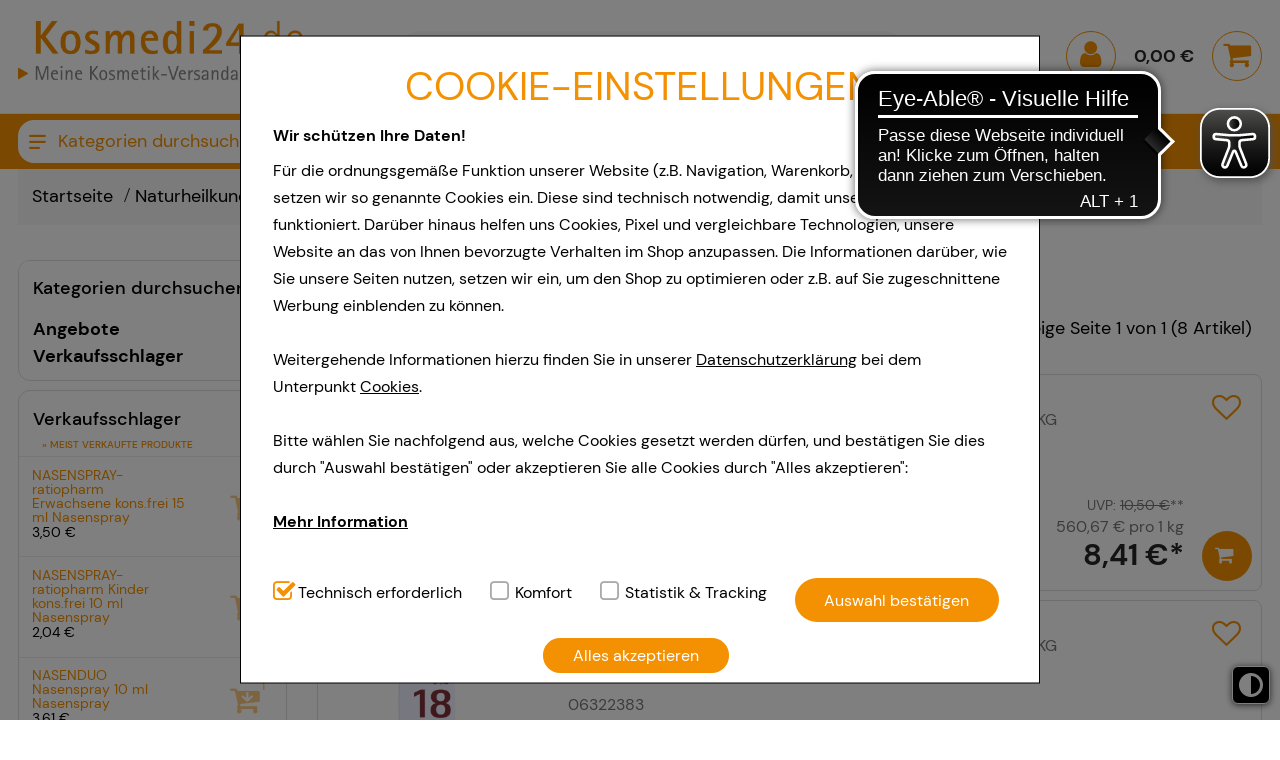

--- FILE ---
content_type: text/html;charset=UTF-8
request_url: https://www.kosmedi24.de/biochemie-18-calcium-sulfuratum
body_size: 31347
content:
<!DOCTYPE html>
<!--[if IE 8]><html id="ie-fallback" lang="de" prefix="og: http://ogp.me/ns#"><![endif]-->
<!--[if !(IE 7) | !(IE 8)  ]><!-->
<html lang="de" prefix="og: http://ogp.me/ns#">
<!--<![endif]-->
<head>
<meta http-equiv="X-UA-Compatible" content="IE=edge">
<meta http-equiv="Content-Type" content="text/html; charset=UTF-8">
<meta name="author" content="Awinta" >
<meta property="og:site_name" content="https://www.kosmedi24.de/">
<meta property="og:type" content="website">
<noscript>
<meta http-equiv="refresh" content="0; url=https://www.kosmedi24.de/biochemie-18-calcium-sulfuratum?category_id=83602&nojs=true" />
</noscript>
<link rel="canonical" href="https://www.kosmedi24.de/biochemie-18-calcium-sulfuratum" />
<meta name="viewport" content="width=device-width">
<title>Biochemie 18 Calcium Sulfuratum - Kosmedi24 ist die Versandapotheke und Online-Shop für hochwertige und günstige Kosmetik bekannter Marken. Hautpflege, Gesichtspflege, Körperpflege. Medikamente. Nahrungsergänzungsmittel. Vitamine. Kindernahrung und -Pflege. Aufbaupräparate. Mineralien und Spurenelemente. Gewichtskontrolle.</title>
<meta name="title" content="Biochemie 18 Calcium Sulfuratum - Kosmedi24 ist die Versandapotheke und Online-Shop für hochwertige und günstige Kosmetik bekannter Marken. Hautpflege, Gesichtspflege, Körperpflege. Medikamente. Nahrungsergänzungsmittel. Vitamine. Kindernahrung und -Pflege. Aufbaupräparate. Mineralien und Spurenelemente. Gewichtskontrolle." >
<meta name="description" content="Biochemie 18 Calcium Sulfuratum - versandkostenfrei und bis zu 70% Rabatt auf Kosmetik und freiverkäufliche Arzneimittel.">
<meta name="keywords" content="Biochemie 18 Calcium Sulfuratum,Versandapotheke,Internetapotheke,Medikamente,Arzneimittel" >
<meta name="rating" content="GENERAL" >
<meta name="revisit-after" content="1 Days" >
<meta name="robots" content="index,follow" >
<meta property="og:title" content="Biochemie 18 Calcium Sulfuratum - Kosmedi24 ist die Versandapotheke und Online-Shop für hochwertige und günstige Kosmetik bekannter Marken. Hautpflege, Gesichtspflege, Körperpflege. Medikamente. Nahrungsergänzungsmittel. Vitamine. Kindernahrung und -Pflege. Aufbaupräparate. Mineralien und Spurenelemente. Gewichtskontrolle.">
<meta property="og:description" content="Biochemie 18 Calcium Sulfuratum - versandkostenfrei und bis zu 70% Rabatt auf Kosmetik und freiverkäufliche Arzneimittel.">
<meta property="og:image:width" content="200">
<meta property="og:image:height" content="200">
<script type="text/javascript"> var HTTP_PORT = '', HTTPS_PORT = '', shopUrl = 'https://www.kosmedi24.de', autocompleteURL = 'https://www.kosmedi24.de/autocomplete', windowURL = window.location + "", addproductAvailabe = 'true', urlRenderMinicart = 'https://www.kosmedi24.de/renderMinicart', urlAddItem = 'https://www.kosmedi24.de/additem', urlRenderMicrocart = 'https://www.kosmedi24.de/renderMicrocart', urlRenderLastSearches = 'https://www.kosmedi24.de/renderLastSearches', urlRenderLastProducts = 'https://www.kosmedi24.de/renderLastProducts', urlShowCart = 'https://www.kosmedi24.de/showcart', urlGPSR = 'https://www.kosmedi24.de/getManufacturerGPSR', urlGetBICForIBAN = 'https://www.kosmedi24.de/getBICForIBAN', getBreadcrumbsUrl = 'https://www.kosmedi24.de/getBreadcrumbsByPzn', eTrackerEcommerceActive = true, isPrudsysActive = false, useFlowplayer = false, isConsentricActive = false, pageType = 'category', productStoreId = 'kosmedi', showNewsletterPopup = '', getCategoryIdForProductUrl = 'https://www.kosmedi24.de/getCategoryIdForProduct', enableTrackersUrl = 'https://www.kosmedi24.de/enableTrackers', disableTrackersUrl = 'https://www.kosmedi24.de/disableTrackers', enableTrackersBasedOnUserSetting = 'true', linkRezeptFotoMobile = '', linkRezeptFotoMobileLabel = '', informationPopup = 'false', npsReviews = 'false', npsReviewsUrl = 'https://www.kosmedi24.de/saveNPSReview', cookiePopupButtonPosition = 'true', urlRezept = 'https://www.kosmedi24.de/rezept', modifyAndSubmit = "https://www.kosmedi24.de/modifyAndCheckout", getMultipleProductImagesUrl = 'https://www.kosmedi24.de/getMultipleProductImages', getProductCustomAltTexUrl = 'https://www.kosmedi24.de/getProductCustomAltText', hasERezeptProducts = 'false', isCartEmpty = 'true', hasRezeptPhotoProducts = 'false', onlyAllowOneSpecialTypePerCart = 'false', lng = '', searchPatternV2 = 'true', searchPatternV2Action = 'https://www.kosmedi24.de/search'.split(';')[0], noVibrate = 'false', printPrepareMsg = 'Druckvorbereitung...', isLoggedUser = 'false'; renderProductSummaryUrl = 'https://www.kosmedi24.de/renderProductSummary', getAssociatedStateUrl = 'https://www.kosmedi24.de/getAssociatedState', isWebtrekkActive = false, inputSearchText = "", labelProductCannotBeAdded = 'Sie können nicht dieses Produkt in den Warenkorb hinzufügen!', minicartContainerId = 'minicartContent', microcartContentId = 'microCart', getFFTrackingUrl = 'https://www.kosmedi24.de/trackingFactFinder', getFFTrackingOrderCompleteUrl = 'https://www.kosmedi24.de/trackingFactFinderOrderComplete', checkoutoptionsUrl = 'https://www.kosmedi24.de/checkoutoptions', renderSimpleContentUrl = 'https://www.kosmedi24.de/RenderSimpleContent', packstationNameLabel = 'Packstation', packstationPopupURL = 'https://www.kosmedi24.de/packstation', loadingImage = '/ecommerce/layout/images/loading.gif'; packstationPostNumber = 'PostNummer', postnummerNote = 'CommonPostnummerMinimLenght', packstationNumber = 'Packstation Nr.', firmaLabel = 'Firma', streetLabel = 'Straße', houseNumberLabel = 'Hausnummer'; postfilialeNumberLabel = 'Nummer', postfilialeLabel = 'Postfiliale', postfilialePostnummerLabel = 'Postnummer', quantityByPosition = new Array(); addToCartSuccessMessage = 'wurde in den Warenkorb gelegt', addToCartErrorMessage = 'konnte nicht in den Warenkorb gelegt werden. Der Artikel ist derzeit nicht lieferbar.', txtCookieMessage = '<div class=\"c-ov\"><\/div><div><div class=\"c-t\">COOKIE-EINSTELLUNGEN<\/div> <h1><b>Wir schützen Ihre Daten!<\/b><\/h1>Für die ordnungsgemäße Funktion unserer Website (z.B. Navigation, Warenkorb, Kundenkonto) setzen wir so genannte Cookies ein. Diese sind technisch notwendig, damit unser Shop überhaupt funktioniert. Darüber hinaus helfen uns Cookies, Pixel und vergleichbare Technologien, unsere Website an das von Ihnen bevorzugte Verhalten im Shop anzupassen. Die Informationen darüber, wie Sie unsere Seiten nutzen, setzen wir ein, um den Shop zu optimieren oder z.B. auf Sie zugeschnittene Werbung einblenden zu können. <br><br>Weitergehende Informationen hierzu finden Sie in unserer <a href=\"/datenschutz\">Datenschutzerklärung<\/a> bei dem Unterpunkt <a href=\"/datenschutz#cookie1\">Cookies<\/a>. <br><br>Bitte wählen Sie nachfolgend aus, welche Cookies gesetzt werden dürfen, und bestätigen Sie dies durch \"Auswahl bestätigen\" oder akzeptieren Sie alle Cookies durch \"Alles akzeptieren\": <br><br> <div class=\"wrap-collabsible\"> <input id=\"collapsible2\" class=\"toggle\" type=\"checkbox\"> <label class=\"lbl-toggle\"> <b>Mehr Information<\/b> <\/label><div class=\"collapsible-content\"><div class=\"content-inner\"><br><b>Technisch Notwendig:<\/b> Hierbei handelt es sich um Cookies, die für die Grundfunktionen unserer Website notwendig sind (z.B. Navigation, Warenkorb, Kundenkonto), weshalb auf diese nicht verzichtet werden kann. <br><br> <b>Komfort:<\/b> Diese Cookies werden genutzt um das Einkaufserlebnis noch ansprechender zu gestalten, beispielsweise für die Wiedererkennung des Besuchers oder unsere Seite an bevorzugte Verhaltensweisen (z.B. Spracheinstellung) anzupassen. Komfort-Cookies ermöglichen es uns auch auf Ihre Bedürfnisse zugeschrittene Inhalte anzuzeigen und unser Partnerprogramm zu betreiben. <br><br> <b>Statistik &amp; Tracking:<\/b> Hierüber lassen sich Informationen über die Art und Weise der Nutzung unserer Website sammeln, mit deren Hilfe wir unsere Website weiter für Sie optimieren können, den Inhalt auf unserer Website aber auch die Werbung auf Drittseiten möglichst relevant für Sie zu gestalten. Bitte beachten Sie, dass Daten hierfür teilweise an Dritte wie z.B. Google oder soziale Medien übertragen werden.<\/div><\/div><\/div><br><div class=\"settings\"><div class=\"ci\"><input id=\"tech\" class=\"checkbox\" type=\"checkbox\" checked=\"\" disabled=\"\"> <label for=\"tech\">Technisch erforderlich<\/label><\/div><div class=\"ci\"><input id=\"komf\" class=\"checkbox\" type=\"checkbox\"><label for=\"komf\"><\/label>Komfort<\/div><div class=\"ci\"><input id=\"stats\" class=\"checkbox\" type=\"checkbox\"> <label for=\"stats\"><\/label>Statistik &amp; Tracking<\/div><\/div>', txtCookieLink = 'Nur technisch notwendige Cookies', txtCheckSettings = 'Auswahl bestätigen', txtCookieAcceptAll = 'Alles akzeptieren', txtCookieAcceptNecessary = 'Nur n&ouml;tige Cookies akzeptieren', showAddToCartMessage = false, trackerEnabled = false, trackerEnabledConfort = false, txtInformationPopup = '', informationPopupPage = '', informationPopupShowAlways = '', npsReviewsTitle = 'Bewerten Sie uns!', npsReviewsText = 'Wie wahrscheinlich ist es, dass Sie uns weiterempfehlen?', npsReviewsOrderId = ''; if(windowURL.substring(0,5) == 'https'){ if(autocompleteURL.substring(0,5) != 'https'){ autocompleteURL = autocompleteURL.replace("http","https"); } } imgProgressBar = new Image(); imgProgressBar.src = "/eTheme4/layout/images/addToCartLoader.gif"; imgProgressBar.srcdef = "/eTheme4/layout/images/blank.gif"; var uploadRezeptFileUrl = 'https://www.kosmedi24.de/uploadRezeptFile'; var uploadRezeptFileVerifyUrl = 'https://www.kosmedi24.de/uploadRezeptFileVerify'; var uploadBarcodeScannerResultUrl = 'https://www.kosmedi24.de/uploadBarcodeScannerResult'; </script> <script type="text/javascript">
var serverDate = new Date('2026/02/03 13:32:18');
cookieAgreementExpirationDays=28;
</script>
<link rel="stylesheet" href="/kosmedi/layout/css/shop.min.css?v=04.12" type="text/css"><script src="/ecommerce/images/js/lib/vue.min.js" type="text/javascript" ></script> <script type="text/javascript" src="/kosmedi/layout/js/shop.min.js?v=04.12" ></script> <script src="/ecommerce/images/js/productAvailability.js?v=04.12" type="text/javascript"></script>
<script>var userCentricsActive = 'false';</script>
<script type="text/javascript">
</script>
<!-- etracker tracklet 5.0 -->
<script type="text/javascript">
// var et_pagename = "";
// var et_areas = "";
// var et_tval = 0;
// var et_tsale = 0;
// var et_tonr = "";
// var et_basket = "";
</script>
<script id="_etLoader" type="text/javascript" charset="UTF-8" data-block-cookies="true" data-ecommerce-grabber="true" data-respect-dnt="true" data-secure-code="3X9ddV" src="//code.etracker.com/code/e.js" async></script>
<!-- etracker tracklet 5.0 end -->


<link rel="icon" sizes="16x16" href="/kosmedi/layout/images/favicon.ico">


<script>
var textAllCategories = 'Alle Kategorie';
var urlRenderMicrocart = '';
var urlRenderMyCartProductsSummary = 'https://www.kosmedi24.de/getMyCartProductsSummary';
</script>
<script>
if (Awinta && Awinta.setVersion) {
Awinta.setVersion(1);
}
</script>
</head>
<body class="eTheme5 currentView_category emptyCart" itemscope itemtype="http://schema.org/WebPage">
        

<button id="contrastToggle" aria-pressed="false" aria-label="Toggle high contrast mode">
<svg xmlns="http://www.w3.org/2000/svg" viewBox="0 0 512 512"><path d="M448 256c0-106-86-192-192-192l0 384c106 0 192-86 192-192zM0 256a256 256 0 1 1 512 0A256 256 0 1 1 0 256z" fill="currentColor"/></svg>
</button>


<script>
    var useEyeAbleContrast = false;
  document.addEventListener('DOMContentLoaded', () => {
    const contrastButton = document.getElementById('contrastToggle');
    const shouldApplyContrast = localStorage.getItem('contrastMode') === 'true';
    
    if (shouldApplyContrast) {
      document.body.classList.add('high-contrast');
      contrastButton.setAttribute('aria-pressed', 'true');
    }

    contrastButton.addEventListener('click', () => {
      if (window.EyeAbleAPI?.toggleContrast && useEyeAbleContrast) {
        EyeAbleAPI.toggleContrast();
      } else {
        const isActive = document.body.classList.toggle('high-contrast');
        contrastButton.setAttribute('aria-pressed', isActive);
        localStorage.setItem('contrastMode', isActive);
      }
    });
  });
</script>

<style>
#contrastToggle {
    position: fixed;
    bottom: 1rem;
    right: 0.6rem;
    z-index: 9999;
    -webkit-appearance: none;
    padding: 0 6px;
    border: 0;
    background: #000;
    color: #fff;
    border-radius: 6px;
    border: 1px solid #fff;
    box-shadow: 0px 1px 7px #505050;
    width: 38px;
    height: 38px;
    cursor: pointer;
    display: flex;
    align-items: center;
    justify-content: center;
}

#contrastToggle svg {
    width: 35px;
    transition-duration: 0.8s;
    transition-property: transform;
}

.high-contrast #contrastToggle svg {
    transform: rotate(90deg);
}

</style>
<div class="responsive">
<div class="menu">
</div>
</div>
<div class="page shop">

<header id="header" class="block">


<style>
.lnk.lnkAddToFav .items[v-cloak] ,
[v-cloak] {
display: none !important;
}
</style>


<div class="nav-top">
<!--googleoff: all-->

<!--googleon: all-->
<div class="wide-12">

<a class="logo" id="headerLogo" href="https://www.kosmedi24.de/"><img class="logo" src="/images/generic_attachments/attachments/kosmedi/Kosmedi24_Logo.jpg" alt="kosmedi" /></a>

<div class="languageFlag">
<form method="post" name="chooseLanguage" action="https://www.kosmedi24.de/setSessionLocale/category" class=" selected de">
<input type="hidden" name="locale" value="de"/>
<input type="hidden" name="category_id" value="83602"/><input class="flag availableLocale" type="image" src="/images/svg/flags/normal/de.svg" alt="de" title="de" />
</form>
</div>
<div class="lnk lnkLogin">
<a href="https://www.kosmedi24.de/checkLogin/main" class="lnkFocus" title="Anmelden" aria-label="Anmelden"><i class="icon-user"></i><div class="lnk-label">Anmelden</div></a>
<div class="topMenu-box">
<div class="topMenu-box-wrap">
<div class="topMenu-box-title"><span>Anmelden</span><span>Oder</span><span>Anlegen</span></div>
<div class="topMenu-box-buttons">
<a class="buttonLinks btnLogin" href="https://www.kosmedi24.de/checkLogin/main"  title="Melden Sie sich an"><i class="icon-sign-in"></i><span><em>Melden Sie sich an</em></span></a>
<a class="buttonLinks negative btnNewAccount"  href="https://www.kosmedi24.de/newcustomer" title="Neues Kundenkonto"><i class="icon-user-plus"></i><span><em>Neues Kundenkonto</em></span></a>
</div>
</div>
</div>
</div>
<style>
[v-cloak] {
display: none !important;
}
</style>
<div class="lnkCart minicart" id="microCart" title="Warenkorb/Kasse" @mouseover = "getMyCartProducts" @mouseleave = "hovering = false">
<a id="cartcontent" v-cloak class="minicartList" :class="{empty:cartSize === 0, expand:cartSize > 0}"  href="https://www.kosmedi24.de/view/showcart" tabindex="-1">{{cartItemsCount}}</a>
<a id="sbtnShowCart" @focus="getMyCartProducts" @touchend="getMyCartProducts" @blur="hovering = false" href="https://www.kosmedi24.de/view/showcart" aria-labelledby="cartLabel cartcontent cartvalue"><i class="icon-shopping-cart"></i><div><span class="cartTitle">Warenkorb/Kasse</span><span class="cartValue" id="cartvalue">{{cartValue}}</span></div></a>
<div class="lnk-label">Warenkorb/Kasse</div>
<div class="topMenu-box">
<div class="minicartListOverlay topMenu-box-wrap">
<div id="cartLabel" class="h2">Ihr Warenkorb enthält</div>
<div class="amountTillShippingFree" v-if="freeShipingRemainingMessage !== '' ">{{freeShipingRemainingMessage}}</div>

<div class="block" v-for="(cartProduct, index) in cartProducts" :key="index" :class="{rowOdd: index % 2 === 0, rowEven: index % 2 !== 0}">
<div class="image">
<img v-if="cartProduct.imageUrl" :alt="cartProduct.productName" :src="cartProduct.imageUrl" border="0"/>
</div>
<div class="wide-2 quantity"><em>x</em>{{cartProduct.quantity}}</div>
<div class="wide-6 name" v-if="cartProduct.permalink">
<a :href="cartProduct.permalink">{{cartProduct.productName}}</a>
</div>
<div class="wide-6 name" v-else><span>{{cartProduct.productName}}</span></div>
<div class="wide-4 price">{{cartProduct.price}}</div>
<div class="wide-4 price">
<a v-if="!cartProduct.isAdditionalItem" class="btnDeleteProductFromCart" @click="deleteProductFromCart(cartProduct.index, cartProduct.productId)" tabindex="0" aria-label="Position löschen"></a>
</div>
</div>

<div class="block shippingCost" v-if="shipping !== '0,00 €'">
<div class="wide-8 totalPriceText" v-if="isEstimatedShippingCost">Gesch&auml;tzte Versandkosten:</div>
<div class="wide-8 totalPriceText" v-else>Verschiffen Gesamtkosten:</div>
<div class="wide-4 totalPrice">
{{shipping}}
</div>
</div>

<div v-if="cartSize !== 0" class="block totalCost"  tabindex="0">
<div class="wide-8 totalPriceText">Summe</div>
<div class="wide-4 totalPrice">
{{cartValue}}
</div>
</div>

<div v-if="cartSize === 0" class="emptyCart" tabindex="0">Der Warenkorb ist leer</div>

<div class="block btnGotoCart-wrap">
<a class="buttonLinks btnGotoCart" id="sbtnGoCart" href="https://www.kosmedi24.de/view/showcart">
<span>Warenkorb/Kasse</span><i class="icon-circle-arrow-right"></i> 
</a>
</div>


</div>
</div>
</div>
<script>
    HeaderCartAppDomain = (function (){

        function cartProduct(data) {
            this.productName = data.productName || '';
            this.productId = data.productId || '';
            this.pzn = data.pzn || '';
            this.price = data.price || '0.00';
            this.totalPrice = data.totalPrice || '0.00';
            this.quantity = data.quantity || '0';
            this.imageUrl = data.imageUrl;
            this.index = data.index;
            this.permalink = data.permalink || '';
            this.isAdditionalItem = data.isAdditionalItem || false;
            this.isPromo = data.isPromo || false;
        }

        return {
            CartProduct: cartProduct
        }
    })();

    var myCartProductsApp = new Vue({
        el: '#microCart',

        data: {
            cartProducts: [],
            hovering: false,
            cartValue: '0,00 €',
            cartSize: 0,
            cartItemsCount: 0,
            freeShipingRemainingMessage: '',
            estimatedShippingCost: false,
            shipping: '0,00 €'
        },

        created: function() {
            this.getMyCartProductsSummary();
        },

        methods: {
            getMyCartProducts: function() {
                if (!this.hovering) {
                    this.hovering = true;
                    fetch('https://www.kosmedi24.de/getMyCartProducts')
                        .then(res => res.json())
                        .then((jsonResult) => {
                            if (jsonResult.cartProducts) {
                                myCartProductsApp.cartProducts = jsonResult.cartProducts.map(function (item) {
                                    return new HeaderCartAppDomain.CartProduct(item);
                                });
                            }

                            myCartProductsApp.cartValue = jsonResult.cartValue || '0,00 €';
                            myCartProductsApp.cartSize = jsonResult.cartSize || 0;
                            myCartProductsApp.cartItemsCount = jsonResult.cartItemsCount || 0;
                            myCartProductsApp.freeShipingRemainingMessage = jsonResult.freeShipingRemainingMessage || '';
                            myCartProductsApp.shipping = jsonResult.shipping || '0,00 €';
                            myCartProductsApp.isEstimatedShippingCost = jsonResult.estimatedShippingCost || false;

                            console.log(myCartProductsApp.isEstimatedShippingCost);
                        })
                        .catch((err) => {
                            console.error(err);
                        });
                }
            },

            getMyCartProductsSummary: function() {
                fetch('https://www.kosmedi24.de/getMyCartProductsSummary')
                    .then(res => res.json())
                    .then(jsonResult => {
                        myCartProductsApp.cartValue = jsonResult.cartValue || '0,00 €';
                        myCartProductsApp.cartSize = jsonResult.cartSize || 0;
                        myCartProductsApp.cartItemsCount = jsonResult.cartItemsCount || 0;
                    })
            },

            deleteProductFromCart: function(index, productId) {
                let url = new URL('https://www.kosmedi24.de/deleteProductFromCart');
                let params = {index: index, productId: productId};
                url.search = new URLSearchParams(params).toString();
                fetch(url)
                    .then(res => res.json())
                    .then(jsonResult => {
                        if(window.location.href.indexOf("showcart") !== -1){window.location = shopUrl + "/showcart";}
                        if (jsonResult.cartProducts) {
                            myCartProductsApp.cartProducts = jsonResult.cartProducts.map(function(item) {
                                return new HeaderCartAppDomain.CartProduct(item);
                            });
                        } else {
                            myCartProductsApp.cartProducts = []
                            window['isCartEmpty'] = 'true';
                        }

                        myCartProductsApp.cartValue = jsonResult.cartValue || '0,00 €';
                        myCartProductsApp.cartSize = jsonResult.cartSize || 0;
                        myCartProductsApp.cartItemsCount = jsonResult.cartItemsCount || 0;
                        myCartProductsApp.freeShipingRemainingMessage = jsonResult.freeShipingRemainingMessage || '';
                        myCartProductsApp.shipping = jsonResult.shipping || '0,00 €';
                    });
            }
        }
    })
</script>

<div class="searchBox-wrap">
<div class="lnk lnkIcon showAside"><button class="h2" aria-label="Menü"><i class="icon-bars"></i></button></div>

<div class="lnk lnkIcon rezeptFotoMobile"><a class="h2"  href="https://www.kosmedi24.de/rezept"><i class="rezept-icon"></i><span>Rezept einlösen</span></a></div>

<div class="searchBox" role="search">
<form id="keywordsearchform" name="keywordsearchform" method="post" action="https://www.kosmedi24.de/keywordsearch" >
<label for="SEARCH_STRING_CONTENT" style="display:none;">Suche</label>
<input type="text" required class="searchWithAutocomplete text" name="SEARCH_STRING_CONTENT" id="SEARCH_STRING_CONTENT" maxlength="50" placeholder="" value="" />
<button class="close-icon" type="reset" aria-label="Schließen"></button>
<button type="submit" class="searchButton withValue" title="Suchen"><i class="icon-search"></i></button>
<input type="hidden" name="SEARCH_OPERATOR" value="AND"/>
<input type="hidden" name="sortBy" value="default"/>
<input type="hidden" name="clearSearch" value="Y"/>
</form>
<div class="navSearch"></div>
</div>
</div>
<div class="overlay-search-top"></div>

</div>
</div>
<script>
document.querySelectorAll(".close-icon").forEach(function(el) {
el.addEventListener(respAction, function(e) {
setTimeout(function() {
document.querySelector(".searchWithAutocomplete").value = "";
}, 100);
});
});
</script>
<script>
    </script></header>
<nav id="nav" class="nav block">

<div class="nav-main ">
<div class="wrap">
<div class="menuMobile showAside"><div class="h2" aria-label="Menü"><i class="icon-bars"></i><span>Menü</span></div></div>
<ul class="wide-12">
<li class="menuMobile showAside"><div class="h2" aria-label="Menü"><i class="icon-bars"></i><span>Menü</span></div></li>
<li class="categoriesMenu"><style>
.fade-enter-active, .fade-leave-active {
  transition: opacity .5s;
}
.fade-enter, .fade-leave-to {
  opacity: 0;
}
.fade-leave, .fade-enter-to {
  opacity: 1;
}
</style>
<div id="smallBoxCategory1770121937851" v-if="topLevelTree" class="smallBoxCateg">
<div class="h2">Kategorien durchsuchen</div>
<div :class="{'menuTree miniTree jQuery': miniTree, 'menuTree jQuery': !miniTree}">
<div class="menu00">
<ul>
<div class="superLnkDiv">
<a class="superLnk angebote" href="https://www.kosmedi24.de/Angebote">Angebote</a>
<a class="superLnk topseller" href="https://www.kosmedi24.de/listtopseller">Verkaufsschlager</a>
</div>
<node-template1770121937851 v-if="topLevelTree" v-for="node in topLevelTree" v-bind:node="node" v-bind:breadcrumbs="breadcrumbs" :key="node.categoryId" @maximize="nodeMaximized" @minimize="nodeMinimized"></node-template1770121937851>
</ul>
</div>
</div>
</div>

<script type="text/x-template" id="nodeTemplate1770121937851">
<transition name="fade">
<li :class="node.class">
<span>
<a :href="node.url" :style="node.style" :class="node.cssClass">{{node.prefixText}}{{node.categoryName}}{{node.categoryNameExtra}} </a>
<span class="menuTreeAc maximize hidden" v-if="node.hasChildren && node.hasValidChildren && !node.expanded" @click="nodeMaximized(node)"></span>
<span class="menuTreeAc minimize hidden" v-if="node.hasChildren && node.hasValidChildren && node.expanded"  @click="nodeMinimized(node)"></span>
<span class="menuTreeAc maximize" v-if="node.hasChildren && node.hasValidChildren && !node.expanded" @mouseover="nodeMaximized(node)"></span>
<span class="menuTreeAc minimize" v-if="node.hasChildren && node.hasValidChildren && node.expanded"  @click="nodeMinimized(node)"></span>
</span>
<div :class="node.subClass" v-if="node.childNodes && node.expanded">
<ul v-show="node.childNodes && node.childNodes.length">
<node-template1770121937851 v-for="childNode in node.childNodes" v-bind:node="childNode" v-bind:breadcrumbs="breadcrumbs" :key="childNode.categoryId" @maximize="nodeMaximized" @minimize="nodeMinimized"></node-template1770121937851>
</ul>
</div>
</li>
</transition>
</script>
<script>
document.addEventListener("DOMContentLoaded", () => {
    var NodeTemplate1770121937851 = {
        name: 'node-template1770121937851',
        template: '#nodeTemplate1770121937851',
        props: ['node', 'breadcrumbs'],
        methods: {
            nodeMaximized: function(node) {
                this.$emit('maximize', node);
            },
            nodeMinimized: function(node) {
                this.$emit('minimize', node);
            }
        },
        created: function() {
            if (!!(this.breadcrumbs) && this.breadcrumbs.includes(this.node.categoryId)) {
                this.$emit('maximize', this.node);
                this.node.class = this.node.class + " current";
            }
        }
    };

    Vue.component('node-template1770121937851', NodeTemplate1770121937851);

    var DynamicTreeDomain1770121937851 = (function (){

        function node(data) {
            this.categoryId = data.categoryId || '';
            this.categoryName = data.categoryName || '';
            this.memberSumCount = data.memberSumCount || 0;
            this.url = 'https://www.kosmedi24.de/' + data.url + '';
            this.hasChildren = data.hasChildren || false;
            this.level = data.level || 1;
            if (this.hasChildren) {
                this.class = 'level0' + this.level + ' group';
                this.subClass = "menu0" + this.level;
            } else {
                this.class = 'level0' + this.level + ' link';
            }
            this.childNodes=[];
            this.expanded = false;
            this.cssClass = data.cssClass || '';
            this.style = data.style || '';
            this.prefixText = data.prefixText || '';
            this.categoryNameExtra = data.categoryNameExtra || '';
            this.hasValidChildren = data.hasValidChildren || false;
        }

        return {
            Node: node
        }
    })();


    var appTree1770121937851 = new Vue({
        el: '#smallBoxCategory1770121937851',

        data: {
            miniTree: false,
            topLevelTree: [],
            breadcrumbs:[],
            topCategory: {}
        },

        created: function() {
if (typeof dontGetTopLevelTree !== 'undefined') {
} else {
          this.getTopLevelTree();
}
        },

        methods: {
            getTopLevelTree: function () {
                let url = new URL('https://www.kosmedi24.de/getTopLevelTree');
                let params = {currentCategoryId: '83602',currentProductId: '' };
                url.search = new URLSearchParams(params).toString();
                fetch(url)
                    .then(res => res.json())
                    .then(jsonResult => {
                        appTree1770121937851.topLevelTree = jsonResult.dynamicNodes.map(function(node) {
                            return new DynamicTreeDomain1770121937851.Node(node);
                        });
                        appTree1770121937851.breadcrumbs = jsonResult.breadcrumbs;
                        appTree1770121937851.miniTree = jsonResult.miniTree;

                        if(typeof callbackDt === "function") {
                            callbackDt();
                        }

                    });
            },

            nodeMaximized: function(node) {
                if (node.childNodes.length === 0) {
                    let url = new URL('https://www.kosmedi24.de/maximizeNode');
                    let params = {maximizeCategoryId: node.categoryId};
                    url.search = new URLSearchParams(params).toString();
                    fetch(url)
                        .then(res => res.json())
                        .then(jsonResult => {
                            let childNodes = jsonResult.dynamicNodes.map(function(node) {
                                return new DynamicTreeDomain1770121937851.Node(node);
                            });
                            node.childNodes = childNodes;
                        });
                }
                node.expanded = true;
                node.class = 'level0' + node.level + ' group opened';
            },

            nodeMinimized: function(node) {
                node.expanded = false;
                node.class = 'level0' + node.level + ' group';
            }
        }
    })
});
</script>
<script>
window.onload = function() {
const divs = document.getElementsByClassName("superLnkDiv");
if (divs && divs.length > 0) {
Array.from(divs).forEach(div => {
div.style.display = "block";
});
}
};
</script>

</li>



<li class="home">
<a class="menuTab" aria-label="Shop" href="https://www.kosmedi24.de/"> 
<i class="icon-home"></i><span>Shop</span>
</a>
</li>
<li class="kontakt">
<a class="menuTab" href="https://www.kosmedi24.de/kontaktformular">
<span>
Kontakt
</span>
</a>
</li>
<li class=" ">

<a class="menuTab "  tabindex="0" 
   target="_self"
href="https://www.kosmedi24.de/agb"
>
<span>
AGB
</span>
</a>
</li>
<li class=" ">

<a class="menuTab "  tabindex="0" 
   target="_self"
href="https://www.kosmedi24.de/datenschutz"
>
<span>
Datenschutz
</span>
</a>
</li>
<li class=" ">

<a class="menuTab "  tabindex="0" 
   target="_self"
href="https://www.kosmedi24.de/impressum"
>
<span>
Impressum
</span>
</a>
</li>
<li class=" ">

<a class="menuTab "  tabindex="0" 
   target="_self"
href="https://www.kosmedi24.de/barrierefreiheitserklaerung"
>
<span>
Barrierefreiheitserklärung
</span>
</a>
</li>
<li class=" ">

<a class="menuTab "  tabindex="0" 
   target="_self"
href="https://www.kosmedi24.de/faq"
>
<span>
FAQ
</span>
</a>
</li>
<li class=" ">

<a class="menuTab "  tabindex="0" 
   target="_self"
href="https://www.kosmedi24.de/lieferbedingungen"
>
<span>
Versand und Kosten
</span>
</a>
</li>

<script>
if (window.location.hash !== '') {
document.addEventListener("DOMContentLoaded", function() {
const anchors = document.querySelectorAll('a.menuTab');
for (let anchor of anchors) {
if (anchor.getAttribute('href') === "https://www.kosmedi24.de/biochemie-18-calcium-sulfuratum"+window.location.hash) {
anchor.classList.add('selected');
break;
} else {
anchor.classList.remove('selected');
}
}
});
}
</script></ul>
<div class="languageFlag">
<form method="post" name="chooseLanguage" action="https://www.kosmedi24.de/setSessionLocale/category" class=" selected de">
<input type="hidden" name="locale" value="de"/>
<input type="hidden" name="category_id" value="83602"/><input class="flag availableLocale" type="image" src="/images/svg/flags/normal/de.svg" alt="de" title="de" />
</form>
</div>
</div>
</div>
<script>
try {
const rezeptTopLi = document.querySelector('ul li.rezeptTop');
const erezeptLinkParent = document.querySelector('ul li a[href*="erezept"]')?.parentElement;

if (rezeptTopLi && erezeptLinkParent) {
rezeptTopLi.insertAdjacentElement('afterend', erezeptLinkParent);
}
} catch (e) {}
</script>

</nav>

<div class="bgContainer3">
<div class="bgContainer2">
<div class="bgContainer1">
<mark id="mark">
<div id="ajax_errors_container"></div>
</mark>

<div class="quickLinks">
    <a class="qLink" href=""><div class="iconset-links iconset-linksn_cart"></div><div class="text">ANGBEBOTE<br>BESTELLUNG</div></a>
<a class="qLink" href=""><div class="iconset-links iconset-linksn_rx"></div><div class="text">REZEPT<br>EINREICHEN</div></a>
<a class="qLink" href=""><div class="iconset-links iconset-linksn_24h"></div><div class="text">NOTDIENST</div></a>
<a class="qLink" href=""><div class="iconset-links iconset-linksn_clock"></div><div class="text">&Ouml;FFNUNGSZEITEN</div></a>
<a class="qLink" href=""><div class="iconset-links iconset-linksn_location"></div><div class="text">ANFAHRT</div></a>
<a class="qLink" href=""><div class="iconset-links iconset-linksn_team"></div><div class="text">TEAM</div></a>
</div>
<div class="navigatorBox" itemprop="breadcrumb">
<div class="navigatorBoxLeft">
<div class="navigatorBoxRight">
<div class="navigatorBoxMiddle">
<a id="mainBreadcrumb" class="main" href="https://www.kosmedi24.de/" itemprop="url"><span><i class="icon-caret-right"></i>Startseite</span></a>
<a href="https://www.kosmedi24.de/naturheilkunde" itemprop="url" ><span><i class="icon-caret-right"></i>Naturheilkunde</span></a>
<a href="https://www.kosmedi24.de/schuesslersalze-biochemie" itemprop="url" ><span><i class="icon-caret-right"></i>Schüsslersalze (Biochemie)</span></a>
<a href="https://www.kosmedi24.de/biochemie-18-calcium-sulfuratum" itemprop="url" ><span><i class="icon-caret-right"></i>Biochemie 18 Calcium Sulfuratum</span></a>
</div>
</div>
</div>
</div>

<section id="container" class="container-main" role="main">
<div id="content_container">
<div id="content">






<div id="categoryDetail" class="has_no_image" >



<div class="boxNavigation topNavigation">
<h1  itemprop="headline">Biochemie 18 Calcium Sulfuratum</h1>
<div class="wide-4 filter">
<div class="wide-12 sortby">
<label for="sortProducts">Sortieren nach:</label>
<select class="sortProducts" aria-label="Sortieren nach" name="sortProducts" onchange="window.location=this[this.selectedIndex].value;">
<option value="https://www.kosmedi24.de/biochemie-18-calcium-sulfuratum?VIEW_SIZE=10&filterBy=default&sortBy=default" selected="selected">Relevanz</option>
<option value="https://www.kosmedi24.de/biochemie-18-calcium-sulfuratum?VIEW_SIZE=10&filterBy=default&sortBy=preis" >Preis</option>
<option value="https://www.kosmedi24.de/biochemie-18-calcium-sulfuratum?VIEW_SIZE=10&filterBy=default&sortBy=name" >Name</option>
<option value="https://www.kosmedi24.de/biochemie-18-calcium-sulfuratum?VIEW_SIZE=10&filterBy=default&sortBy=hersteller" >Anbieter</option>
<option value="https://www.kosmedi24.de/biochemie-18-calcium-sulfuratum?VIEW_SIZE=10&filterBy=default&sortBy=fromDate" >Neu eingetroffen</option>
</select>
</div>
<div class="wide-12 filterby">
<label for="filterProducts">Filtern nach:</label>
<select class="filterProducts"  aria-label="Filtern nach" name="filterProducts" onchange="window.location=this[this.selectedIndex].value;">
<option value="https://www.kosmedi24.de/biochemie-18-calcium-sulfuratum?VIEW_SIZE=10&sortBy=default&filterBy=default"  >Alle Anbieter</option>
<option value="https://www.kosmedi24.de/biochemie-18-calcium-sulfuratum?VIEW_SIZE=10&sortBy=default&filterBy=only_available" >nur verfügbar</option>
<option value="https://www.kosmedi24.de/biochemie-18-calcium-sulfuratum?VIEW_SIZE=10&sortBy=default&filterBy=6742352" >Bombastus-Werke AG</option>
<option value="https://www.kosmedi24.de/biochemie-18-calcium-sulfuratum?VIEW_SIZE=10&sortBy=default&filterBy=3965102" >DHU-Arzneimittel GmbH & Co. KG</option>
<option value="https://www.kosmedi24.de/biochemie-18-calcium-sulfuratum?VIEW_SIZE=10&sortBy=default&filterBy=18556699" >Homöopathisches Laboratorium Alexander Pflüger GmbH & Co. KG</option>
</select>
</div>
<label class="toggle">Sortieren &amp; Filtern</label>
<div class="wide-12 boxDisplay">
<label>Darstellung als:</label>
<a class="showAs grid "><i class="icon-th-large"></i><span>Grid</span></a>
<a class="showAs list current"><i class="icon-align-justify"></i><span>List</span></a>
</div>
</div>
<div class="wide-5 displayPagination">
<label>Anzeige Seite 1 von 1 (8 Artikel)</label>
</div>


<div class="wide-5 displayPaginationLinks">
<label>Anzeige Seite 1 von 1 (8 Artikel)</label>
</div>
</div>

<div class="productsList list">
<div class="boxProduct " itemscope itemtype="http://schema.org/Product" id="product-box-17278320"> <div class="product-photo" id="productInfoLink_ecommerce_17278320_1770121937963"> <figure> <a href="https://www.kosmedi24.de/biochemie-pflueger-18-calcium-sulfuratum-d-12-glob-17278320" > <img src="https://www.kosmedi24.de/getIxxilonImage?imagePath=/api/images/1114858" alt="" title="BIOCHEMIE Pflüger 18 Calcium sulfuratum D 12 Glob." itemprop="image"/> </a> </figure> </div> <div id="fav1770121937967" class="addToFav" @click="toggleFavoritesProduct"><i :class="{'icon-heart-o': isFavoritesProduct==='false', 'icon-heart': isFavoritesProduct==='true'}"></i></div> <div class="product-right"> <header class="product-title"> <h3 itemprop="name"> <a href="https://www.kosmedi24.de/biochemie-pflueger-18-calcium-sulfuratum-d-12-glob-17278320" itemprop="url">BIOCHEMIE Pflüger 18 Calcium sulfuratum D 12 Glob. <span> 15 g </span> <span class="productForm">Globuli</span></a> </h3> </header> <meta itemprop="gtin14" content="04150017278320" /> <meta itemprop="sku" content="17278320" /> <dl class="productInfos"> <dt class="producer" ifa-nr="22890">Anbieter:</dt> <dd class="producer" ifa-nr="22890" itemprop="brand">Homöopathisches Laboratorium Alexander Pflüger GmbH &amp; Co. KG</dd> <dt class="form">Einheit:</dt> <dd class="form" itemprop="model"> 15 <span class="quantity"> g Globuli</span> </dd> <dt class="pzn">PZN:</dt> <dd class="pzn" itemprop="productID">17278320</dd> </dl> <dl class="productAvailability"> <dt>Verf&uuml;gbarkeit<span>:</span></dt> <dd class="status status1"><span class="icon" data-title="sofort lieferbar">&nbsp;</span><span data-title="sofort lieferbar">sofort lieferbar</span></dd> </dl> <dl class="productPrice" > <dt class="yourPrice">Ihr Preis:</dt> <dd class="yourPrice">8,41 €<span>*</span></dd> <dt class="listPrice"><abbr title="Unverbindliche Preisempfehlung">UVP</abbr>:</dt> <dd class="listPrice"><span class="decorated">10,50 €</span><span>**</span></dd> <dt class="youSave">Sie sparen:</dt> <dd class="youSave"> <span>2,09 €</span> <span class="percent"> <em>(</em>20%<em>)</em></span> <span class="percentRound hidden"> <em>(</em>20%<em>)</em></span> </dd> <dt class="groundPrice">Grundpreis:</dt> <dd class="groundPrice"> <em>(</em> <span>560,67 €</span> pro 1 kg <em>)</em> </dd> </dl> <div class="hidden" itemprop="offers" itemscope itemtype="http://schema.org/Offer"> <meta itemprop="availability" content="http://schema.org/InStock"/>sofort lieferbar <span itemprop="price" content="8.41"></span><meta itemprop="priceCurrency" content="EUR"/><link itemprop="itemCondition" href="http://schema.org/NewCondition" /> </div> <div class="youSavePercent"><div class="youSavePercent-wrap"><span class="pricePercentText">Rabatt</span> <span class="pricePercentSavedNormal"><span class="minus">-</span>20%</span><span class="pricePercentSavedRound hidden"><span class="minus">-</span>20%</span></div></div> <div class="addToCartProductForm"> <form method="post" action="https://www.kosmedi24.de/additem" name="cart1192431_1770121937924form"> <input type="hidden" name="add_product_id" value="17278320"/> <input type="text" name="quantity" value="1" class="text quantity" pattern="[0-9]{1,}" /> <input type="hidden" name="category_id" value="83602"/> <button type="submit" class="buttonLinks btnAddToCart addToCart " id="sbtnAddProd_1770121937924" onclick="get(document.cart1192431_1770121937924form,'https://www.kosmedi24.de/additem',alertContents);" title="In den Warenkorb"> <span><em>In den Warenkorb</em></span> <img src="/eTheme4/layout/images/blank.gif" class="loadingAddToCart" alt="loading..." data-name="cart1192431_1770121937924form_img"/> </button> </form> </div> <div class="buttons"> <a class="buttonLinks btnDetails" href="https://www.kosmedi24.de/biochemie-pflueger-18-calcium-sulfuratum-d-12-glob-17278320" title="Details"><span><em>Details</em></span></a> </div> <div class="buttons" style="display: block"> </div> </div> <script> function initializeFavoriteComponent1770121937967() { let isInitialized = initializeFavoriteComponent1770121937967.isInitialized || false; if (isInitialized) { return; } initializeFavoriteComponent1770121937967.isInitialized = true; var favApp1770121937967 = new Vue({ el: '#fav1770121937967', data: { isFavoritesProduct: "false", productId: 1192431 }, created: function() { document.addEventListener('check-if-fav', (event) => { favApp1770121937967.checkIsFavoritesProduct(); }); }, methods: { checkIsFavoritesProduct: function() { let url = new URL('https://www.kosmedi24.de/isFavoritesProduct'); let params = {productId: this.productId}; url.search = new URLSearchParams(params).toString(); fetch(url) .then(res => res.json()) .then(jsonResult => { favApp1770121937967.isFavoritesProduct = jsonResult.toString(); }); }, toggleFavoritesProduct: function() { let url = new URL('https://www.kosmedi24.de/toggleFavoritesProduct'); let params = {productId: this.productId}; url.search = new URLSearchParams(params).toString(); fetch(url) .then(res => res.json()) .then(jsonResult => { if (jsonResult === 'notlogged') { window.location='https://www.kosmedi24.de/checkLogin?loginToProdId=1192431'; } else { let urlCount = new URL('https://www.kosmedi24.de/getFavoritesCount'); urlCount.search = new URLSearchParams(params).toString(); fetch(urlCount) .then(res => res.json()) .then(jsonResult => { headerFavApp.favoritesCount = jsonResult; }); favApp1770121937967.checkIsFavoritesProduct(); } }); } } }) } if (typeof Vue !== 'undefined') { initializeFavoriteComponent1770121937967() } document.addEventListener("DOMContentLoaded", () => { initializeFavoriteComponent1770121937967()}); </script> </div>
<div class="boxProduct " itemscope itemtype="http://schema.org/Product" id="product-box-06322383"> <div class="product-photo" id="productInfoLink_ecommerce_06322383_1770121938027"> <figure> <a href="https://www.kosmedi24.de/biochemie-pflueger-18-calcium-sulfuratum-d-6-tabl-100st-tabletten-06322383" > <img src="https://www.kosmedi24.de/getIxxilonImage?imagePath=/api/images/366153" alt="" title="BIOCHEMIE Pflüger 18 Calcium sulfuratum D 6 Tabl." itemprop="image"/> </a> </figure> </div> <div id="fav1770121938030" class="addToFav" @click="toggleFavoritesProduct"><i :class="{'icon-heart-o': isFavoritesProduct==='false', 'icon-heart': isFavoritesProduct==='true'}"></i></div> <div class="product-right"> <header class="product-title"> <h3 itemprop="name"> <a href="https://www.kosmedi24.de/biochemie-pflueger-18-calcium-sulfuratum-d-6-tabl-100st-tabletten-06322383" itemprop="url">BIOCHEMIE Pflüger 18 Calcium sulfuratum D 6 Tabl. <span> 100 St </span> <span class="productForm">Tabletten</span></a> </h3> </header> <meta itemprop="gtin14" content="04150006322383" /> <meta itemprop="sku" content="06322383" /> <dl class="productInfos"> <dt class="producer" ifa-nr="22890">Anbieter:</dt> <dd class="producer" ifa-nr="22890" itemprop="brand">Homöopathisches Laboratorium Alexander Pflüger GmbH &amp; Co. KG</dd> <dt class="form">Einheit:</dt> <dd class="form" itemprop="model"> 100 <span class="quantity"> St Tabletten</span> </dd> <dt class="pzn">PZN:</dt> <dd class="pzn" itemprop="productID">06322383</dd> </dl> <dl class="productAvailability"> <dt>Verf&uuml;gbarkeit<span>:</span></dt> <dd class="status status1"><span class="icon" data-title="sofort lieferbar">&nbsp;</span><span data-title="sofort lieferbar">sofort lieferbar</span></dd> </dl> <dl class="productPrice" > <dt class="yourPrice">Ihr Preis:</dt> <dd class="yourPrice">3,47 €<span>*</span></dd> <dt class="listPrice"><abbr title="Unverbindliche Preisempfehlung">UVP</abbr>:</dt> <dd class="listPrice"><span class="decorated">5,85 €</span><span>**</span></dd> <dt class="youSave">Sie sparen:</dt> <dd class="youSave"> <span>2,38 €</span> <span class="percent"> <em>(</em>40,5%<em>)</em></span> <span class="percentRound hidden"> <em>(</em>40%<em>)</em></span> </dd> </dl> <div class="hidden" itemprop="offers" itemscope itemtype="http://schema.org/Offer"> <meta itemprop="availability" content="http://schema.org/InStock"/>sofort lieferbar <span itemprop="price" content="3.47"></span><meta itemprop="priceCurrency" content="EUR"/><link itemprop="itemCondition" href="http://schema.org/NewCondition" /> </div> <div class="youSavePercent"><div class="youSavePercent-wrap"><span class="pricePercentText">Rabatt</span> <span class="pricePercentSavedNormal"><span class="minus">-</span>40,5%</span><span class="pricePercentSavedRound hidden"><span class="minus">-</span>40%</span></div></div> <div class="addToCartProductForm"> <form method="post" action="https://www.kosmedi24.de/additem" name="cart17951_1770121937976form"> <input type="hidden" name="add_product_id" value="06322383"/> <input type="text" name="quantity" value="1" class="text quantity" pattern="[0-9]{1,}" /> <input type="hidden" name="category_id" value="83602"/> <button type="submit" class="buttonLinks btnAddToCart addToCart " id="sbtnAddProd_1770121937976" onclick="get(document.cart17951_1770121937976form,'https://www.kosmedi24.de/additem',alertContents);" title="In den Warenkorb"> <span><em>In den Warenkorb</em></span> <img src="/eTheme4/layout/images/blank.gif" class="loadingAddToCart" alt="loading..." data-name="cart17951_1770121937976form_img"/> </button> </form> </div> <div class="buttons"> <a class="buttonLinks btnDetails" href="https://www.kosmedi24.de/biochemie-pflueger-18-calcium-sulfuratum-d-6-tabl-100st-tabletten-06322383" title="Details"><span><em>Details</em></span></a> </div> <div class="buttons" style="display: block"> </div> </div> <script> function initializeFavoriteComponent1770121938030() { let isInitialized = initializeFavoriteComponent1770121938030.isInitialized || false; if (isInitialized) { return; } initializeFavoriteComponent1770121938030.isInitialized = true; var favApp1770121938030 = new Vue({ el: '#fav1770121938030', data: { isFavoritesProduct: "false", productId: 17951 }, created: function() { document.addEventListener('check-if-fav', (event) => { favApp1770121938030.checkIsFavoritesProduct(); }); }, methods: { checkIsFavoritesProduct: function() { let url = new URL('https://www.kosmedi24.de/isFavoritesProduct'); let params = {productId: this.productId}; url.search = new URLSearchParams(params).toString(); fetch(url) .then(res => res.json()) .then(jsonResult => { favApp1770121938030.isFavoritesProduct = jsonResult.toString(); }); }, toggleFavoritesProduct: function() { let url = new URL('https://www.kosmedi24.de/toggleFavoritesProduct'); let params = {productId: this.productId}; url.search = new URLSearchParams(params).toString(); fetch(url) .then(res => res.json()) .then(jsonResult => { if (jsonResult === 'notlogged') { window.location='https://www.kosmedi24.de/checkLogin?loginToProdId=17951'; } else { let urlCount = new URL('https://www.kosmedi24.de/getFavoritesCount'); urlCount.search = new URLSearchParams(params).toString(); fetch(urlCount) .then(res => res.json()) .then(jsonResult => { headerFavApp.favoritesCount = jsonResult; }); favApp1770121938030.checkIsFavoritesProduct(); } }); } } }) } if (typeof Vue !== 'undefined') { initializeFavoriteComponent1770121938030() } document.addEventListener("DOMContentLoaded", () => { initializeFavoriteComponent1770121938030()}); </script> </div>
<div class="boxProduct " itemscope itemtype="http://schema.org/Product" id="product-box-02581231"> <div class="product-photo" id="productInfoLink_ecommerce_02581231_1770121938146"> <figure> <a href="https://www.kosmedi24.de/biochemie-dhu-18-calcium-sulfuratum-d-6-tabletten-200st-tabletten-02581231" > <img src="https://www.kosmedi24.de/getIxxilonImage?imagePath=/api/images/1076592" alt="" title="BIOCHEMIE DHU 18 Calcium sulfuratum D 6 Tabletten" itemprop="image"/> </a> </figure> </div> <div id="fav1770121938156" class="addToFav" @click="toggleFavoritesProduct"><i :class="{'icon-heart-o': isFavoritesProduct==='false', 'icon-heart': isFavoritesProduct==='true'}"></i></div> <div class="product-right"> <header class="product-title"> <h3 itemprop="name"> <a href="https://www.kosmedi24.de/biochemie-dhu-18-calcium-sulfuratum-d-6-tabletten-200st-tabletten-02581231" itemprop="url">BIOCHEMIE DHU 18 Calcium sulfuratum D 6 Tabletten <span> 200 St </span> <span class="productForm">Tabletten</span></a> </h3> </header> <meta itemprop="gtin14" content="04150002581231" /> <meta itemprop="sku" content="02581231" /> <dl class="productInfos"> <dt class="producer" ifa-nr="36245">Anbieter:</dt> <dd class="producer" ifa-nr="36245" itemprop="brand">DHU-Arzneimittel GmbH &amp; Co. KG</dd> <dt class="form">Einheit:</dt> <dd class="form" itemprop="model"> 200 <span class="quantity"> St Tabletten</span> </dd> <dt class="pzn">PZN:</dt> <dd class="pzn" itemprop="productID">02581231</dd> </dl> <dl class="productAvailability"> <dt>Verf&uuml;gbarkeit<span>:</span></dt> <dd class="status status1"><span class="icon" data-title="sofort lieferbar">&nbsp;</span><span data-title="sofort lieferbar">sofort lieferbar</span></dd> </dl> <dl class="productPrice" > <dt class="yourPrice">Ihr Preis:</dt> <dd class="yourPrice">7,89 €<span>*</span></dd> <dt class="listPrice"><abbr title="Apothekenverkaufspreis">AVP</abbr>:</dt> <dd class="listPrice"><span class="decorated">12,65 €</span><span>***</span></dd> <dt class="youSave">Sie sparen:</dt> <dd class="youSave"> <span>4,76 €</span> <span class="percent"> <em>(</em>37,5%<em>)</em></span> <span class="percentRound hidden"> <em>(</em>38%<em>)</em></span> </dd> </dl> <div class="hidden" itemprop="offers" itemscope itemtype="http://schema.org/Offer"> <meta itemprop="availability" content="http://schema.org/InStock"/>sofort lieferbar <span itemprop="price" content="7.89"></span><meta itemprop="priceCurrency" content="EUR"/><link itemprop="itemCondition" href="http://schema.org/NewCondition" /> </div> <div class="youSavePercent"><div class="youSavePercent-wrap"><span class="pricePercentText">Rabatt</span> <span class="pricePercentSavedNormal"><span class="minus">-</span>37,5%</span><span class="pricePercentSavedRound hidden"><span class="minus">-</span>38%</span></div></div> <div class="addToCartProductForm"> <form method="post" action="https://www.kosmedi24.de/additem" name="cart14194_1770121938037form"> <input type="hidden" name="add_product_id" value="02581231"/> <input type="text" name="quantity" value="1" class="text quantity" pattern="[0-9]{1,}" /> <input type="hidden" name="category_id" value="83602"/> <button type="submit" class="buttonLinks btnAddToCart addToCart " id="sbtnAddProd_1770121938037" onclick="get(document.cart14194_1770121938037form,'https://www.kosmedi24.de/additem',alertContents);" title="In den Warenkorb"> <span><em>In den Warenkorb</em></span> <img src="/eTheme4/layout/images/blank.gif" class="loadingAddToCart" alt="loading..." data-name="cart14194_1770121938037form_img"/> </button> </form> </div> <div class="buttons"> <a class="buttonLinks btnDetails" href="https://www.kosmedi24.de/biochemie-dhu-18-calcium-sulfuratum-d-6-tabletten-200st-tabletten-02581231" title="Details"><span><em>Details</em></span></a> </div> <div class="buttons" style="display: block"> </div> </div> <script> function initializeFavoriteComponent1770121938156() { let isInitialized = initializeFavoriteComponent1770121938156.isInitialized || false; if (isInitialized) { return; } initializeFavoriteComponent1770121938156.isInitialized = true; var favApp1770121938156 = new Vue({ el: '#fav1770121938156', data: { isFavoritesProduct: "false", productId: 14194 }, created: function() { document.addEventListener('check-if-fav', (event) => { favApp1770121938156.checkIsFavoritesProduct(); }); }, methods: { checkIsFavoritesProduct: function() { let url = new URL('https://www.kosmedi24.de/isFavoritesProduct'); let params = {productId: this.productId}; url.search = new URLSearchParams(params).toString(); fetch(url) .then(res => res.json()) .then(jsonResult => { favApp1770121938156.isFavoritesProduct = jsonResult.toString(); }); }, toggleFavoritesProduct: function() { let url = new URL('https://www.kosmedi24.de/toggleFavoritesProduct'); let params = {productId: this.productId}; url.search = new URLSearchParams(params).toString(); fetch(url) .then(res => res.json()) .then(jsonResult => { if (jsonResult === 'notlogged') { window.location='https://www.kosmedi24.de/checkLogin?loginToProdId=14194'; } else { let urlCount = new URL('https://www.kosmedi24.de/getFavoritesCount'); urlCount.search = new URLSearchParams(params).toString(); fetch(urlCount) .then(res => res.json()) .then(jsonResult => { headerFavApp.favoritesCount = jsonResult; }); favApp1770121938156.checkIsFavoritesProduct(); } }); } } }) } if (typeof Vue !== 'undefined') { initializeFavoriteComponent1770121938156() } document.addEventListener("DOMContentLoaded", () => { initializeFavoriteComponent1770121938156()}); </script> </div>
<div class="boxProduct " itemscope itemtype="http://schema.org/Product" id="product-box-04325012"> <div class="product-photo" id="productInfoLink_ecommerce_04325012_1770121938329"> <figure> <a href="https://www.kosmedi24.de/biochemie-18-calcium-sulfuratum-d-6-tabletten-80st-tabletten-04325012" > <img src="https://www.kosmedi24.de/getIxxilonImage?imagePath=/api/images/1129343" alt="" title="BIOCHEMIE 18 Calcium sulfuratum D 6 Tabletten" itemprop="image"/> </a> </figure> </div> <div id="fav1770121938333" class="addToFav" @click="toggleFavoritesProduct"><i :class="{'icon-heart-o': isFavoritesProduct==='false', 'icon-heart': isFavoritesProduct==='true'}"></i></div> <div class="product-right"> <header class="product-title"> <h3 itemprop="name"> <a href="https://www.kosmedi24.de/biochemie-18-calcium-sulfuratum-d-6-tabletten-80st-tabletten-04325012" itemprop="url">BIOCHEMIE 18 Calcium sulfuratum D 6 Tabletten <span> 80 St </span> <span class="productForm">Tabletten</span></a> </h3> </header> <meta itemprop="gtin14" content="04150004325012" /> <meta itemprop="sku" content="04325012" /> <dl class="productInfos"> <dt class="producer" ifa-nr="48560">Anbieter:</dt> <dd class="producer" ifa-nr="48560" itemprop="brand">Bombastus-Werke AG</dd> <dt class="form">Einheit:</dt> <dd class="form" itemprop="model"> 80 <span class="quantity"> St Tabletten</span> </dd> <dt class="pzn">PZN:</dt> <dd class="pzn" itemprop="productID">04325012</dd> </dl> <dl class="productAvailability"> <dt>Verf&uuml;gbarkeit<span>:</span></dt> <dd class="status status1"><span class="icon" data-title="sofort lieferbar">&nbsp;</span><span data-title="sofort lieferbar">sofort lieferbar</span></dd> </dl> <dl class="productPrice" > <dt class="yourPrice">Ihr Preis:</dt> <dd class="yourPrice">3,23 €<span>*</span></dd> <dt class="listPrice"><abbr title="Apothekenverkaufspreis">AVP</abbr>:</dt> <dd class="listPrice"><span class="decorated">5,78 €</span><span>***</span></dd> <dt class="youSave">Sie sparen:</dt> <dd class="youSave"> <span>2,55 €</span> <span class="percent"> <em>(</em>44%<em>)</em></span> <span class="percentRound hidden"> <em>(</em>44%<em>)</em></span> </dd> </dl> <div class="hidden" itemprop="offers" itemscope itemtype="http://schema.org/Offer"> <meta itemprop="availability" content="http://schema.org/InStock"/>sofort lieferbar <span itemprop="price" content="3.23"></span><meta itemprop="priceCurrency" content="EUR"/><link itemprop="itemCondition" href="http://schema.org/NewCondition" /> </div> <div class="youSavePercent"><div class="youSavePercent-wrap"><span class="pricePercentText">Rabatt</span> <span class="pricePercentSavedNormal"><span class="minus">-</span>44%</span><span class="pricePercentSavedRound hidden"><span class="minus">-</span>44%</span></div></div> <div class="addToCartProductForm"> <form method="post" action="https://www.kosmedi24.de/additem" name="cart179855_1770121938176form"> <input type="hidden" name="add_product_id" value="04325012"/> <input type="text" name="quantity" value="1" class="text quantity" pattern="[0-9]{1,}" /> <input type="hidden" name="category_id" value="83602"/> <button type="submit" class="buttonLinks btnAddToCart addToCart " id="sbtnAddProd_1770121938176" onclick="get(document.cart179855_1770121938176form,'https://www.kosmedi24.de/additem',alertContents);" title="In den Warenkorb"> <span><em>In den Warenkorb</em></span> <img src="/eTheme4/layout/images/blank.gif" class="loadingAddToCart" alt="loading..." data-name="cart179855_1770121938176form_img"/> </button> </form> </div> <div class="buttons"> <a class="buttonLinks btnDetails" href="https://www.kosmedi24.de/biochemie-18-calcium-sulfuratum-d-6-tabletten-80st-tabletten-04325012" title="Details"><span><em>Details</em></span></a> </div> <div class="buttons" style="display: block"> </div> </div> <script> function initializeFavoriteComponent1770121938333() { let isInitialized = initializeFavoriteComponent1770121938333.isInitialized || false; if (isInitialized) { return; } initializeFavoriteComponent1770121938333.isInitialized = true; var favApp1770121938333 = new Vue({ el: '#fav1770121938333', data: { isFavoritesProduct: "false", productId: 179855 }, created: function() { document.addEventListener('check-if-fav', (event) => { favApp1770121938333.checkIsFavoritesProduct(); }); }, methods: { checkIsFavoritesProduct: function() { let url = new URL('https://www.kosmedi24.de/isFavoritesProduct'); let params = {productId: this.productId}; url.search = new URLSearchParams(params).toString(); fetch(url) .then(res => res.json()) .then(jsonResult => { favApp1770121938333.isFavoritesProduct = jsonResult.toString(); }); }, toggleFavoritesProduct: function() { let url = new URL('https://www.kosmedi24.de/toggleFavoritesProduct'); let params = {productId: this.productId}; url.search = new URLSearchParams(params).toString(); fetch(url) .then(res => res.json()) .then(jsonResult => { if (jsonResult === 'notlogged') { window.location='https://www.kosmedi24.de/checkLogin?loginToProdId=179855'; } else { let urlCount = new URL('https://www.kosmedi24.de/getFavoritesCount'); urlCount.search = new URLSearchParams(params).toString(); fetch(urlCount) .then(res => res.json()) .then(jsonResult => { headerFavApp.favoritesCount = jsonResult; }); favApp1770121938333.checkIsFavoritesProduct(); } }); } } }) } if (typeof Vue !== 'undefined') { initializeFavoriteComponent1770121938333() } document.addEventListener("DOMContentLoaded", () => { initializeFavoriteComponent1770121938333()}); </script> </div>
<div class="boxProduct " itemscope itemtype="http://schema.org/Product" id="product-box-04325029"> <div class="product-photo" id="productInfoLink_ecommerce_04325029_1770121938357"> <figure> <a href="https://www.kosmedi24.de/biochemie-18-calcium-sulfuratum-d-6-tabletten-200st-tabletten-04325029" > <img src="https://www.kosmedi24.de/getIxxilonImage?imagePath=/api/images/682290" alt="" title="BIOCHEMIE 18 Calcium sulfuratum D 6 Tabletten" itemprop="image"/> </a> </figure> </div> <div id="fav1770121938361" class="addToFav" @click="toggleFavoritesProduct"><i :class="{'icon-heart-o': isFavoritesProduct==='false', 'icon-heart': isFavoritesProduct==='true'}"></i></div> <div class="product-right"> <header class="product-title"> <h3 itemprop="name"> <a href="https://www.kosmedi24.de/biochemie-18-calcium-sulfuratum-d-6-tabletten-200st-tabletten-04325029" itemprop="url">BIOCHEMIE 18 Calcium sulfuratum D 6 Tabletten <span> 200 St </span> <span class="productForm">Tabletten</span></a> </h3> </header> <meta itemprop="gtin14" content="04150004325029" /> <meta itemprop="sku" content="04325029" /> <dl class="productInfos"> <dt class="producer" ifa-nr="48560">Anbieter:</dt> <dd class="producer" ifa-nr="48560" itemprop="brand">Bombastus-Werke AG</dd> <dt class="form">Einheit:</dt> <dd class="form" itemprop="model"> 200 <span class="quantity"> St Tabletten</span> </dd> <dt class="pzn">PZN:</dt> <dd class="pzn" itemprop="productID">04325029</dd> </dl> <dl class="productAvailability"> <dt>Verf&uuml;gbarkeit<span>:</span></dt> <dd class="status status1"><span class="icon" data-title="sofort lieferbar">&nbsp;</span><span data-title="sofort lieferbar">sofort lieferbar</span></dd> </dl> <dl class="productPrice" > <dt class="yourPrice">Ihr Preis:</dt> <dd class="yourPrice">6,65 €<span>*</span></dd> <dt class="listPrice"><abbr title="Apothekenverkaufspreis">AVP</abbr>:</dt> <dd class="listPrice"><span class="decorated">11,17 €</span><span>***</span></dd> <dt class="youSave">Sie sparen:</dt> <dd class="youSave"> <span>4,52 €</span> <span class="percent"> <em>(</em>40,5%<em>)</em></span> <span class="percentRound hidden"> <em>(</em>40%<em>)</em></span> </dd> </dl> <div class="hidden" itemprop="offers" itemscope itemtype="http://schema.org/Offer"> <meta itemprop="availability" content="http://schema.org/InStock"/>sofort lieferbar <span itemprop="price" content="6.65"></span><meta itemprop="priceCurrency" content="EUR"/><link itemprop="itemCondition" href="http://schema.org/NewCondition" /> </div> <div class="youSavePercent"><div class="youSavePercent-wrap"><span class="pricePercentText">Rabatt</span> <span class="pricePercentSavedNormal"><span class="minus">-</span>40,5%</span><span class="pricePercentSavedRound hidden"><span class="minus">-</span>40%</span></div></div> <div class="addToCartProductForm"> <form method="post" action="https://www.kosmedi24.de/additem" name="cart179856_1770121938340form"> <input type="hidden" name="add_product_id" value="04325029"/> <input type="text" name="quantity" value="1" class="text quantity" pattern="[0-9]{1,}" /> <input type="hidden" name="category_id" value="83602"/> <button type="submit" class="buttonLinks btnAddToCart addToCart " id="sbtnAddProd_1770121938340" onclick="get(document.cart179856_1770121938340form,'https://www.kosmedi24.de/additem',alertContents);" title="In den Warenkorb"> <span><em>In den Warenkorb</em></span> <img src="/eTheme4/layout/images/blank.gif" class="loadingAddToCart" alt="loading..." data-name="cart179856_1770121938340form_img"/> </button> </form> </div> <div class="buttons"> <a class="buttonLinks btnDetails" href="https://www.kosmedi24.de/biochemie-18-calcium-sulfuratum-d-6-tabletten-200st-tabletten-04325029" title="Details"><span><em>Details</em></span></a> </div> <div class="buttons" style="display: block"> </div> </div> <script> function initializeFavoriteComponent1770121938361() { let isInitialized = initializeFavoriteComponent1770121938361.isInitialized || false; if (isInitialized) { return; } initializeFavoriteComponent1770121938361.isInitialized = true; var favApp1770121938361 = new Vue({ el: '#fav1770121938361', data: { isFavoritesProduct: "false", productId: 179856 }, created: function() { document.addEventListener('check-if-fav', (event) => { favApp1770121938361.checkIsFavoritesProduct(); }); }, methods: { checkIsFavoritesProduct: function() { let url = new URL('https://www.kosmedi24.de/isFavoritesProduct'); let params = {productId: this.productId}; url.search = new URLSearchParams(params).toString(); fetch(url) .then(res => res.json()) .then(jsonResult => { favApp1770121938361.isFavoritesProduct = jsonResult.toString(); }); }, toggleFavoritesProduct: function() { let url = new URL('https://www.kosmedi24.de/toggleFavoritesProduct'); let params = {productId: this.productId}; url.search = new URLSearchParams(params).toString(); fetch(url) .then(res => res.json()) .then(jsonResult => { if (jsonResult === 'notlogged') { window.location='https://www.kosmedi24.de/checkLogin?loginToProdId=179856'; } else { let urlCount = new URL('https://www.kosmedi24.de/getFavoritesCount'); urlCount.search = new URLSearchParams(params).toString(); fetch(urlCount) .then(res => res.json()) .then(jsonResult => { headerFavApp.favoritesCount = jsonResult; }); favApp1770121938361.checkIsFavoritesProduct(); } }); } } }) } if (typeof Vue !== 'undefined') { initializeFavoriteComponent1770121938361() } document.addEventListener("DOMContentLoaded", () => { initializeFavoriteComponent1770121938361()}); </script> </div>
<div class="boxProduct " itemscope itemtype="http://schema.org/Product" id="product-box-04325041"> <div class="product-photo" id="productInfoLink_ecommerce_04325041_1770121938392"> <figure> <a href="https://www.kosmedi24.de/biochemie-18-calcium-sulfuratum-d-12-tabletten-200st-tabletten-04325041" > <img src="https://www.kosmedi24.de/getIxxilonImage?imagePath=/api/images/1279827" alt="" title="BIOCHEMIE 18 Calcium sulfuratum D 12 Tabletten" itemprop="image"/> </a> </figure> </div> <div id="fav1770121938396" class="addToFav" @click="toggleFavoritesProduct"><i :class="{'icon-heart-o': isFavoritesProduct==='false', 'icon-heart': isFavoritesProduct==='true'}"></i></div> <div class="product-right"> <header class="product-title"> <h3 itemprop="name"> <a href="https://www.kosmedi24.de/biochemie-18-calcium-sulfuratum-d-12-tabletten-200st-tabletten-04325041" itemprop="url">BIOCHEMIE 18 Calcium sulfuratum D 12 Tabletten <span> 200 St </span> <span class="productForm">Tabletten</span></a> </h3> </header> <meta itemprop="gtin14" content="04150004325041" /> <meta itemprop="sku" content="04325041" /> <dl class="productInfos"> <dt class="producer" ifa-nr="48560">Anbieter:</dt> <dd class="producer" ifa-nr="48560" itemprop="brand">Bombastus-Werke AG</dd> <dt class="form">Einheit:</dt> <dd class="form" itemprop="model"> 200 <span class="quantity"> St Tabletten</span> </dd> <dt class="pzn">PZN:</dt> <dd class="pzn" itemprop="productID">04325041</dd> </dl> <dl class="productAvailability"> <dt>Verf&uuml;gbarkeit<span>:</span></dt> <dd class="status status1"><span class="icon" data-title="sofort lieferbar">&nbsp;</span><span data-title="sofort lieferbar">sofort lieferbar</span></dd> </dl> <dl class="productPrice" > <dt class="yourPrice">Ihr Preis:</dt> <dd class="yourPrice">7,60 €<span>*</span></dd> <dt class="listPrice"><abbr title="Apothekenverkaufspreis">AVP</abbr>:</dt> <dd class="listPrice"><span class="decorated">11,17 €</span><span>***</span></dd> <dt class="youSave">Sie sparen:</dt> <dd class="youSave"> <span>3,57 €</span> <span class="percent"> <em>(</em>32%<em>)</em></span> <span class="percentRound hidden"> <em>(</em>32%<em>)</em></span> </dd> </dl> <div class="hidden" itemprop="offers" itemscope itemtype="http://schema.org/Offer"> <meta itemprop="availability" content="http://schema.org/InStock"/>sofort lieferbar <span itemprop="price" content="7.60"></span><meta itemprop="priceCurrency" content="EUR"/><link itemprop="itemCondition" href="http://schema.org/NewCondition" /> </div> <div class="youSavePercent"><div class="youSavePercent-wrap"><span class="pricePercentText">Rabatt</span> <span class="pricePercentSavedNormal"><span class="minus">-</span>32%</span><span class="pricePercentSavedRound hidden"><span class="minus">-</span>32%</span></div></div> <div class="addToCartProductForm"> <form method="post" action="https://www.kosmedi24.de/additem" name="cart179858_1770121938367form"> <input type="hidden" name="add_product_id" value="04325041"/> <input type="text" name="quantity" value="1" class="text quantity" pattern="[0-9]{1,}" /> <input type="hidden" name="category_id" value="83602"/> <button type="submit" class="buttonLinks btnAddToCart addToCart " id="sbtnAddProd_1770121938367" onclick="get(document.cart179858_1770121938367form,'https://www.kosmedi24.de/additem',alertContents);" title="In den Warenkorb"> <span><em>In den Warenkorb</em></span> <img src="/eTheme4/layout/images/blank.gif" class="loadingAddToCart" alt="loading..." data-name="cart179858_1770121938367form_img"/> </button> </form> </div> <div class="buttons"> <a class="buttonLinks btnDetails" href="https://www.kosmedi24.de/biochemie-18-calcium-sulfuratum-d-12-tabletten-200st-tabletten-04325041" title="Details"><span><em>Details</em></span></a> </div> <div class="buttons" style="display: block"> </div> </div> <script> function initializeFavoriteComponent1770121938396() { let isInitialized = initializeFavoriteComponent1770121938396.isInitialized || false; if (isInitialized) { return; } initializeFavoriteComponent1770121938396.isInitialized = true; var favApp1770121938396 = new Vue({ el: '#fav1770121938396', data: { isFavoritesProduct: "false", productId: 179858 }, created: function() { document.addEventListener('check-if-fav', (event) => { favApp1770121938396.checkIsFavoritesProduct(); }); }, methods: { checkIsFavoritesProduct: function() { let url = new URL('https://www.kosmedi24.de/isFavoritesProduct'); let params = {productId: this.productId}; url.search = new URLSearchParams(params).toString(); fetch(url) .then(res => res.json()) .then(jsonResult => { favApp1770121938396.isFavoritesProduct = jsonResult.toString(); }); }, toggleFavoritesProduct: function() { let url = new URL('https://www.kosmedi24.de/toggleFavoritesProduct'); let params = {productId: this.productId}; url.search = new URLSearchParams(params).toString(); fetch(url) .then(res => res.json()) .then(jsonResult => { if (jsonResult === 'notlogged') { window.location='https://www.kosmedi24.de/checkLogin?loginToProdId=179858'; } else { let urlCount = new URL('https://www.kosmedi24.de/getFavoritesCount'); urlCount.search = new URLSearchParams(params).toString(); fetch(urlCount) .then(res => res.json()) .then(jsonResult => { headerFavApp.favoritesCount = jsonResult; }); favApp1770121938396.checkIsFavoritesProduct(); } }); } } }) } if (typeof Vue !== 'undefined') { initializeFavoriteComponent1770121938396() } document.addEventListener("DOMContentLoaded", () => { initializeFavoriteComponent1770121938396()}); </script> </div>
<div class="boxProduct " itemscope itemtype="http://schema.org/Product" id="product-box-06322549"> <div class="product-photo" id="productInfoLink_ecommerce_06322549_1770121938418"> <figure> <a href="https://www.kosmedi24.de/biochemie-pflueger-18-calcium-sulfuratum-d-6-tabl-400st-tabletten-06322549" > <img src="https://www.kosmedi24.de/getIxxilonImage?imagePath=/api/images/366154" alt="" title="BIOCHEMIE Pflüger 18 Calcium sulfuratum D 6 Tabl." itemprop="image"/> </a> </figure> </div> <div id="fav1770121938423" class="addToFav" @click="toggleFavoritesProduct"><i :class="{'icon-heart-o': isFavoritesProduct==='false', 'icon-heart': isFavoritesProduct==='true'}"></i></div> <div class="product-right"> <header class="product-title"> <h3 itemprop="name"> <a href="https://www.kosmedi24.de/biochemie-pflueger-18-calcium-sulfuratum-d-6-tabl-400st-tabletten-06322549" itemprop="url">BIOCHEMIE Pflüger 18 Calcium sulfuratum D 6 Tabl. <span> 400 St </span> <span class="productForm">Tabletten</span></a> </h3> </header> <meta itemprop="gtin14" content="04150006322549" /> <meta itemprop="sku" content="06322549" /> <dl class="productInfos"> <dt class="producer" ifa-nr="22890">Anbieter:</dt> <dd class="producer" ifa-nr="22890" itemprop="brand">Homöopathisches Laboratorium Alexander Pflüger GmbH &amp; Co. KG</dd> <dt class="form">Einheit:</dt> <dd class="form" itemprop="model"> 400 <span class="quantity"> St Tabletten</span> </dd> <dt class="pzn">PZN:</dt> <dd class="pzn" itemprop="productID">06322549</dd> </dl> <dl class="productAvailability"> <dt>Verf&uuml;gbarkeit<span>:</span></dt> <dd class="status status1"><span class="icon" data-title="sofort lieferbar">&nbsp;</span><span data-title="sofort lieferbar">sofort lieferbar</span></dd> </dl> <dl class="productPrice" > <dt class="yourPrice">Ihr Preis:</dt> <dd class="yourPrice">10,98 €<span>*</span></dd> <dt class="listPrice"><abbr title="Unverbindliche Preisempfehlung">UVP</abbr>:</dt> <dd class="listPrice"><span class="decorated">16,95 €</span><span>**</span></dd> <dt class="youSave">Sie sparen:</dt> <dd class="youSave"> <span>5,97 €</span> <span class="percent"> <em>(</em>35%<em>)</em></span> <span class="percentRound hidden"> <em>(</em>35%<em>)</em></span> </dd> </dl> <div class="hidden" itemprop="offers" itemscope itemtype="http://schema.org/Offer"> <meta itemprop="availability" content="http://schema.org/InStock"/>sofort lieferbar <span itemprop="price" content="10.98"></span><meta itemprop="priceCurrency" content="EUR"/><link itemprop="itemCondition" href="http://schema.org/NewCondition" /> </div> <div class="youSavePercent"><div class="youSavePercent-wrap"><span class="pricePercentText">Rabatt</span> <span class="pricePercentSavedNormal"><span class="minus">-</span>35%</span><span class="pricePercentSavedRound hidden"><span class="minus">-</span>35%</span></div></div> <div class="addToCartProductForm"> <form method="post" action="https://www.kosmedi24.de/additem" name="cart18223_1770121938402form"> <input type="hidden" name="add_product_id" value="06322549"/> <input type="text" name="quantity" value="1" class="text quantity" pattern="[0-9]{1,}" /> <input type="hidden" name="category_id" value="83602"/> <button type="submit" class="buttonLinks btnAddToCart addToCart " id="sbtnAddProd_1770121938402" onclick="get(document.cart18223_1770121938402form,'https://www.kosmedi24.de/additem',alertContents);" title="In den Warenkorb"> <span><em>In den Warenkorb</em></span> <img src="/eTheme4/layout/images/blank.gif" class="loadingAddToCart" alt="loading..." data-name="cart18223_1770121938402form_img"/> </button> </form> </div> <div class="buttons"> <a class="buttonLinks btnDetails" href="https://www.kosmedi24.de/biochemie-pflueger-18-calcium-sulfuratum-d-6-tabl-400st-tabletten-06322549" title="Details"><span><em>Details</em></span></a> </div> <div class="buttons" style="display: block"> </div> </div> <script> function initializeFavoriteComponent1770121938423() { let isInitialized = initializeFavoriteComponent1770121938423.isInitialized || false; if (isInitialized) { return; } initializeFavoriteComponent1770121938423.isInitialized = true; var favApp1770121938423 = new Vue({ el: '#fav1770121938423', data: { isFavoritesProduct: "false", productId: 18223 }, created: function() { document.addEventListener('check-if-fav', (event) => { favApp1770121938423.checkIsFavoritesProduct(); }); }, methods: { checkIsFavoritesProduct: function() { let url = new URL('https://www.kosmedi24.de/isFavoritesProduct'); let params = {productId: this.productId}; url.search = new URLSearchParams(params).toString(); fetch(url) .then(res => res.json()) .then(jsonResult => { favApp1770121938423.isFavoritesProduct = jsonResult.toString(); }); }, toggleFavoritesProduct: function() { let url = new URL('https://www.kosmedi24.de/toggleFavoritesProduct'); let params = {productId: this.productId}; url.search = new URLSearchParams(params).toString(); fetch(url) .then(res => res.json()) .then(jsonResult => { if (jsonResult === 'notlogged') { window.location='https://www.kosmedi24.de/checkLogin?loginToProdId=18223'; } else { let urlCount = new URL('https://www.kosmedi24.de/getFavoritesCount'); urlCount.search = new URLSearchParams(params).toString(); fetch(urlCount) .then(res => res.json()) .then(jsonResult => { headerFavApp.favoritesCount = jsonResult; }); favApp1770121938423.checkIsFavoritesProduct(); } }); } } }) } if (typeof Vue !== 'undefined') { initializeFavoriteComponent1770121938423() } document.addEventListener("DOMContentLoaded", () => { initializeFavoriteComponent1770121938423()}); </script> </div>
<div class="boxProduct " itemscope itemtype="http://schema.org/Product" id="product-box-02581254"> <div class="product-photo" id="productInfoLink_ecommerce_02581254_1770121938464"> <figure> <a href="https://www.kosmedi24.de/biochemie-dhu-18-calcium-sulfuratum-d-12-tabletten-200st-tabletten-02581254" > <img src="https://www.kosmedi24.de/getIxxilonImage?imagePath=/api/images/1076593" alt="" title="BIOCHEMIE DHU 18 Calcium sulfuratum D 12 Tabletten" itemprop="image"/> </a> </figure> </div> <div id="fav1770121938467" class="addToFav" @click="toggleFavoritesProduct"><i :class="{'icon-heart-o': isFavoritesProduct==='false', 'icon-heart': isFavoritesProduct==='true'}"></i></div> <div class="product-right"> <header class="product-title"> <h3 itemprop="name"> <a href="https://www.kosmedi24.de/biochemie-dhu-18-calcium-sulfuratum-d-12-tabletten-200st-tabletten-02581254" itemprop="url">BIOCHEMIE DHU 18 Calcium sulfuratum D 12 Tabletten <span> 200 St </span> <span class="productForm">Tabletten</span></a> </h3> </header> <meta itemprop="gtin14" content="04150002581254" /> <meta itemprop="sku" content="02581254" /> <dl class="productInfos"> <dt class="producer" ifa-nr="36245">Anbieter:</dt> <dd class="producer" ifa-nr="36245" itemprop="brand">DHU-Arzneimittel GmbH &amp; Co. KG</dd> <dt class="form">Einheit:</dt> <dd class="form" itemprop="model"> 200 <span class="quantity"> St Tabletten</span> </dd> <dt class="pzn">PZN:</dt> <dd class="pzn" itemprop="productID">02581254</dd> </dl> <dl class="productAvailability"> <dt>Verf&uuml;gbarkeit<span>:</span></dt> <dd class="status status1"><span class="icon" data-title="sofort lieferbar">&nbsp;</span><span data-title="sofort lieferbar">sofort lieferbar</span></dd> </dl> <dl class="productPrice" > <dt class="yourPrice">Ihr Preis:</dt> <dd class="yourPrice">10,87 €<span>*</span></dd> <dt class="listPrice"><abbr title="Apothekenverkaufspreis">AVP</abbr>:</dt> <dd class="listPrice"><span class="decorated">12,65 €</span><span>***</span></dd> <dt class="youSave">Sie sparen:</dt> <dd class="youSave"> <span>1,78 €</span> <span class="percent"> <em>(</em>14%<em>)</em></span> <span class="percentRound hidden"> <em>(</em>14%<em>)</em></span> </dd> </dl> <div class="hidden" itemprop="offers" itemscope itemtype="http://schema.org/Offer"> <meta itemprop="availability" content="http://schema.org/InStock"/>sofort lieferbar <span itemprop="price" content="10.87"></span><meta itemprop="priceCurrency" content="EUR"/><link itemprop="itemCondition" href="http://schema.org/NewCondition" /> </div> <div class="youSavePercent"><div class="youSavePercent-wrap"><span class="pricePercentText">Rabatt</span> <span class="pricePercentSavedNormal"><span class="minus">-</span>14%</span><span class="pricePercentSavedRound hidden"><span class="minus">-</span>14%</span></div></div> <div class="addToCartProductForm"> <form method="post" action="https://www.kosmedi24.de/additem" name="cart37592_1770121938429form"> <input type="hidden" name="add_product_id" value="02581254"/> <input type="text" name="quantity" value="1" class="text quantity" pattern="[0-9]{1,}" /> <input type="hidden" name="category_id" value="83602"/> <button type="submit" class="buttonLinks btnAddToCart addToCart " id="sbtnAddProd_1770121938429" onclick="get(document.cart37592_1770121938429form,'https://www.kosmedi24.de/additem',alertContents);" title="In den Warenkorb"> <span><em>In den Warenkorb</em></span> <img src="/eTheme4/layout/images/blank.gif" class="loadingAddToCart" alt="loading..." data-name="cart37592_1770121938429form_img"/> </button> </form> </div> <div class="buttons"> <a class="buttonLinks btnDetails" href="https://www.kosmedi24.de/biochemie-dhu-18-calcium-sulfuratum-d-12-tabletten-200st-tabletten-02581254" title="Details"><span><em>Details</em></span></a> </div> <div class="buttons" style="display: block"> </div> </div> <script> function initializeFavoriteComponent1770121938467() { let isInitialized = initializeFavoriteComponent1770121938467.isInitialized || false; if (isInitialized) { return; } initializeFavoriteComponent1770121938467.isInitialized = true; var favApp1770121938467 = new Vue({ el: '#fav1770121938467', data: { isFavoritesProduct: "false", productId: 37592 }, created: function() { document.addEventListener('check-if-fav', (event) => { favApp1770121938467.checkIsFavoritesProduct(); }); }, methods: { checkIsFavoritesProduct: function() { let url = new URL('https://www.kosmedi24.de/isFavoritesProduct'); let params = {productId: this.productId}; url.search = new URLSearchParams(params).toString(); fetch(url) .then(res => res.json()) .then(jsonResult => { favApp1770121938467.isFavoritesProduct = jsonResult.toString(); }); }, toggleFavoritesProduct: function() { let url = new URL('https://www.kosmedi24.de/toggleFavoritesProduct'); let params = {productId: this.productId}; url.search = new URLSearchParams(params).toString(); fetch(url) .then(res => res.json()) .then(jsonResult => { if (jsonResult === 'notlogged') { window.location='https://www.kosmedi24.de/checkLogin?loginToProdId=37592'; } else { let urlCount = new URL('https://www.kosmedi24.de/getFavoritesCount'); urlCount.search = new URLSearchParams(params).toString(); fetch(urlCount) .then(res => res.json()) .then(jsonResult => { headerFavApp.favoritesCount = jsonResult; }); favApp1770121938467.checkIsFavoritesProduct(); } }); } } }) } if (typeof Vue !== 'undefined') { initializeFavoriteComponent1770121938467() } document.addEventListener("DOMContentLoaded", () => { initializeFavoriteComponent1770121938467()}); </script> </div>
</div>

<div class="boxNavigation bottomNavigation">
<div class="wide-4 filter">
<div class="wide-12 sortby">
<label for="sortProducts">Sortieren nach:</label>
<select class="sortProducts" aria-label="Sortieren nach" name="sortProducts" onchange="window.location=this[this.selectedIndex].value;">
<option value="https://www.kosmedi24.de/biochemie-18-calcium-sulfuratum?VIEW_SIZE=10&filterBy=default&sortBy=default" selected="selected">Relevanz</option>
<option value="https://www.kosmedi24.de/biochemie-18-calcium-sulfuratum?VIEW_SIZE=10&filterBy=default&sortBy=preis" >Preis</option>
<option value="https://www.kosmedi24.de/biochemie-18-calcium-sulfuratum?VIEW_SIZE=10&filterBy=default&sortBy=name" >Name</option>
<option value="https://www.kosmedi24.de/biochemie-18-calcium-sulfuratum?VIEW_SIZE=10&filterBy=default&sortBy=hersteller" >Anbieter</option>
<option value="https://www.kosmedi24.de/biochemie-18-calcium-sulfuratum?VIEW_SIZE=10&filterBy=default&sortBy=fromDate" >Neu eingetroffen</option>
</select>
</div>
<div class="wide-12 filterby">
<label for="filterProducts">Filtern nach:</label>
<select class="filterProducts"  aria-label="Filtern nach" name="filterProducts" onchange="window.location=this[this.selectedIndex].value;">
<option value="https://www.kosmedi24.de/biochemie-18-calcium-sulfuratum?VIEW_SIZE=10&sortBy=default&filterBy=default"  >Alle Anbieter</option>
<option value="https://www.kosmedi24.de/biochemie-18-calcium-sulfuratum?VIEW_SIZE=10&sortBy=default&filterBy=only_available" >nur verfügbar</option>
<option value="https://www.kosmedi24.de/biochemie-18-calcium-sulfuratum?VIEW_SIZE=10&sortBy=default&filterBy=6742352" >Bombastus-Werke AG</option>
<option value="https://www.kosmedi24.de/biochemie-18-calcium-sulfuratum?VIEW_SIZE=10&sortBy=default&filterBy=3965102" >DHU-Arzneimittel GmbH & Co. KG</option>
<option value="https://www.kosmedi24.de/biochemie-18-calcium-sulfuratum?VIEW_SIZE=10&sortBy=default&filterBy=18556699" >Homöopathisches Laboratorium Alexander Pflüger GmbH & Co. KG</option>
</select>
</div>
<label class="toggle">Sortieren &amp; Filtern</label>
<div class="wide-12 boxDisplay">
<label>Darstellung als:</label>
<a class="showAs grid "><i class="icon-th-large"></i><span>Grid</span></a>
<a class="showAs list current"><i class="icon-align-justify"></i><span>List</span></a>
</div>
</div>
<div class="wide-5 displayPagination">
<label>Anzeige Seite 1 von 1 (8 Artikel)</label>
</div>


<div class="wide-5 displayPaginationLinks">
<label>Anzeige Seite 1 von 1 (8 Artikel)</label>
</div>
</div>


</div>



</div>
</div>
</section>
<aside id="aside">
<div id="smallBoxLogin">
<div class="h2">
<a href="https://www.kosmedi24.de/checkLogin/main"><i class="icon-user"></i> Sie sind nicht angemeldet</a>
</div>
<div class="small_box_content">
<form method="post" action="https://www.kosmedi24.de/login" name="loginform">
<dl>
<dd class="username"><input type="text" class="text" placeholder="Benutzername" name="USERNAME" value="" size="20" autocomplete="username"/></dd>
<dd class="password">
<div class="passwordInput">
<input type="password" id="inputPassword" class="text" placeholder="Passwort" name="PASSWORD" value="" size="20" autocomplete="current-password"/>

</div>
</dd>
<dd class="buttons"><button type="submit" class="buttonLinks btnLogin" id="sbtnLoginForm"><span><em>Login</em></span></button></dd>
</dl>
</form>
<ul>
<li><a class="btnLink btnNewUser" href="https://www.kosmedi24.de/newcustomer"><span>Anlegen</span></a></li>
<li><a class="btnLink btnLogin" href="https://www.kosmedi24.de/checkLogin/main"><span>Anmelden</span></a></li>
<li><a class="btnLink btnResetPassword" href="https://www.kosmedi24.de/passwordForgot"><span>Passwort senden</span></a></li>
</ul>
</div>
</div>

<script type="text/javascript">
</script>

<div id="treeMenu">
<style>
.fade-enter-active, .fade-leave-active {
  transition: opacity .5s;
}
.fade-enter, .fade-leave-to {
  opacity: 0;
}
.fade-leave, .fade-enter-to {
  opacity: 1;
}
</style>
<div id="smallBoxCategory1770121938489" v-if="topLevelTree" class="smallBoxCateg">
<div class="h2">Kategorien durchsuchen</div>
<div :class="{'menuTree miniTree jQuery': miniTree, 'menuTree jQuery': !miniTree}">
<div class="menu00">
<ul>
<div class="superLnkDiv">
<a class="superLnk angebote" href="https://www.kosmedi24.de/Angebote">Angebote</a>
<a class="superLnk topseller" href="https://www.kosmedi24.de/listtopseller">Verkaufsschlager</a>
</div>
<node-template1770121938489 v-if="topLevelTree" v-for="node in topLevelTree" v-bind:node="node" v-bind:breadcrumbs="breadcrumbs" :key="node.categoryId" @maximize="nodeMaximized" @minimize="nodeMinimized"></node-template1770121938489>
</ul>
</div>
</div>
</div>

<script type="text/x-template" id="nodeTemplate1770121938489">
<transition name="fade">
<li :class="node.class">
<span>
<a :href="node.url" :style="node.style" :class="node.cssClass">{{node.prefixText}}{{node.categoryName}}{{node.categoryNameExtra}} </a>
<span class="menuTreeAc maximize hidden" v-if="node.hasChildren && node.hasValidChildren && !node.expanded" @click="nodeMaximized(node)"></span>
<span class="menuTreeAc minimize hidden" v-if="node.hasChildren && node.hasValidChildren && node.expanded"  @click="nodeMinimized(node)"></span>
<span class="menuTreeAc maximize" v-if="node.hasChildren && node.hasValidChildren && !node.expanded" @mouseover="nodeMaximized(node)"></span>
<span class="menuTreeAc minimize" v-if="node.hasChildren && node.hasValidChildren && node.expanded"  @click="nodeMinimized(node)"></span>
</span>
<div :class="node.subClass" v-if="node.childNodes && node.expanded">
<ul v-show="node.childNodes && node.childNodes.length">
<node-template1770121938489 v-for="childNode in node.childNodes" v-bind:node="childNode" v-bind:breadcrumbs="breadcrumbs" :key="childNode.categoryId" @maximize="nodeMaximized" @minimize="nodeMinimized"></node-template1770121938489>
</ul>
</div>
</li>
</transition>
</script>
<script>
document.addEventListener("DOMContentLoaded", () => {
    var NodeTemplate1770121938489 = {
        name: 'node-template1770121938489',
        template: '#nodeTemplate1770121938489',
        props: ['node', 'breadcrumbs'],
        methods: {
            nodeMaximized: function(node) {
                this.$emit('maximize', node);
            },
            nodeMinimized: function(node) {
                this.$emit('minimize', node);
            }
        },
        created: function() {
            if (!!(this.breadcrumbs) && this.breadcrumbs.includes(this.node.categoryId)) {
                this.$emit('maximize', this.node);
                this.node.class = this.node.class + " current";
            }
        }
    };

    Vue.component('node-template1770121938489', NodeTemplate1770121938489);

    var DynamicTreeDomain1770121938489 = (function (){

        function node(data) {
            this.categoryId = data.categoryId || '';
            this.categoryName = data.categoryName || '';
            this.memberSumCount = data.memberSumCount || 0;
            this.url = 'https://www.kosmedi24.de/' + data.url + '';
            this.hasChildren = data.hasChildren || false;
            this.level = data.level || 1;
            if (this.hasChildren) {
                this.class = 'level0' + this.level + ' group';
                this.subClass = "menu0" + this.level;
            } else {
                this.class = 'level0' + this.level + ' link';
            }
            this.childNodes=[];
            this.expanded = false;
            this.cssClass = data.cssClass || '';
            this.style = data.style || '';
            this.prefixText = data.prefixText || '';
            this.categoryNameExtra = data.categoryNameExtra || '';
            this.hasValidChildren = data.hasValidChildren || false;
        }

        return {
            Node: node
        }
    })();


    var appTree1770121938489 = new Vue({
        el: '#smallBoxCategory1770121938489',

        data: {
            miniTree: false,
            topLevelTree: [],
            breadcrumbs:[],
            topCategory: {}
        },

        created: function() {
if (typeof dontGetTopLevelTree !== 'undefined') {
} else {
          this.getTopLevelTree();
}
        },

        methods: {
            getTopLevelTree: function () {
                let url = new URL('https://www.kosmedi24.de/getTopLevelTree');
                let params = {currentCategoryId: '83602',currentProductId: '' };
                url.search = new URLSearchParams(params).toString();
                fetch(url)
                    .then(res => res.json())
                    .then(jsonResult => {
                        appTree1770121938489.topLevelTree = jsonResult.dynamicNodes.map(function(node) {
                            return new DynamicTreeDomain1770121938489.Node(node);
                        });
                        appTree1770121938489.breadcrumbs = jsonResult.breadcrumbs;
                        appTree1770121938489.miniTree = jsonResult.miniTree;

                        if(typeof callbackDt === "function") {
                            callbackDt();
                        }

                    });
            },

            nodeMaximized: function(node) {
                if (node.childNodes.length === 0) {
                    let url = new URL('https://www.kosmedi24.de/maximizeNode');
                    let params = {maximizeCategoryId: node.categoryId};
                    url.search = new URLSearchParams(params).toString();
                    fetch(url)
                        .then(res => res.json())
                        .then(jsonResult => {
                            let childNodes = jsonResult.dynamicNodes.map(function(node) {
                                return new DynamicTreeDomain1770121938489.Node(node);
                            });
                            node.childNodes = childNodes;
                        });
                }
                node.expanded = true;
                node.class = 'level0' + node.level + ' group opened';
            },

            nodeMinimized: function(node) {
                node.expanded = false;
                node.class = 'level0' + node.level + ' group';
            }
        }
    })
});
</script>
<script>
window.onload = function() {
const divs = document.getElementsByClassName("superLnkDiv");
if (divs && divs.length > 0) {
Array.from(divs).forEach(div => {
div.style.display = "block";
});
}
};
</script>

</div>
<div id="smallBoxTopSeller">
<div class="h2">Verkaufsschlager</div>
<div class="small_box_content">
<div class="small_box_content_middle">
<ul>
<li class="linkMostSoldProducts"><a href="https://www.kosmedi24.de/listtopseller">&raquo; Meist verkaufte Produkte</a></li>
<li>






<dl class="aside-product">
<dt>
<a id="productInfoLink_m_2_00999848minitopseller" class="name" href="https://www.kosmedi24.de/nasenspray-ratiopharm-erwachsene-kons-frei-15ml-nasenspray-00999848">

NASENSPRAY-ratiopharm Erwachsene kons.frei <span> 15 ml </span> <span class="productForm">Nasenspray</span>
</a>
</dt>
<dd>
<span class="yourPrice">3,50 €</span>
<form class="addToCartAmmount" method="post" action="https://www.kosmedi24.de/additem/category" name="topseller_35325_form_2"> 
<input type="hidden" name="add_product_id" value="00999848"/>
<input type="hidden" name="quantity" value="1"/>


<input type="hidden" name="category_id" value="83602"/>


<a class="addToCart /images/products/kosmedi/klein/00999848_k.jpg" onclick="get(document.topseller_35325_form_2,'https://www.kosmedi24.de/additem',alertContents,'currentViewAJAX=category')">
<span>1</span>
</a>
</form>

</dd>
</dl>

</li>
<li>






<dl class="aside-product">
<dt>
<a id="productInfoLink_m_3_00999854minitopseller" class="name" href="https://www.kosmedi24.de/nasenspray-ratiopharm-kinder-kons-frei-10ml-nasenspray-00999854">

NASENSPRAY-ratiopharm Kinder kons.frei <span> 10 ml </span> <span class="productForm">Nasenspray</span>
</a>
</dt>
<dd>
<span class="yourPrice">2,04 €</span>
<form class="addToCartAmmount" method="post" action="https://www.kosmedi24.de/additem/category" name="topseller_35331_form_3"> 
<input type="hidden" name="add_product_id" value="00999854"/>
<input type="hidden" name="quantity" value="1"/>


<input type="hidden" name="category_id" value="83602"/>


<a class="addToCart /images/ecommerce/00/99/00999854_60x60.webp" onclick="get(document.topseller_35331_form_3,'https://www.kosmedi24.de/additem',alertContents,'currentViewAJAX=category')">
<span>1</span>
</a>
</form>

</dd>
</dl>

</li>
<li>






<dl class="aside-product">
<dt>
<a id="productInfoLink_m_4_12521543minitopseller" class="name" href="https://www.kosmedi24.de/nasenduo-nasenspray-10ml-nasenspray-12521543">

NASENDUO Nasenspray <span> 10 ml </span> <span class="productForm">Nasenspray</span>
</a>
</dt>
<dd>
<span class="yourPrice">3,61 €</span>
<form class="addToCartAmmount" method="post" action="https://www.kosmedi24.de/additem/category" name="topseller_904066_form_4"> 
<input type="hidden" name="add_product_id" value="12521543"/>
<input type="hidden" name="quantity" value="1"/>


<input type="hidden" name="category_id" value="83602"/>


<a class="addToCart /images/products/kosmedi/klein/12521543_k.jpg" onclick="get(document.topseller_904066_form_4,'https://www.kosmedi24.de/additem',alertContents,'currentViewAJAX=category')">
<span>1</span>
</a>
</form>

</dd>
</dl>

</li>
<li>






<dl class="aside-product">
<dt>
<a id="productInfoLink_m_5_03929274minitopseller" class="name" href="https://www.kosmedi24.de/nasenspray-al-0-1-10ml-loesung-03929274">

NASENSPRAY AL 0,1% <span> 10 ml </span> <span class="productForm">Lösung</span>
</a>
</dt>
<dd>
<span class="yourPrice">2,58 €</span>
<form class="addToCartAmmount" method="post" action="https://www.kosmedi24.de/additem/category" name="topseller_35233_form_5"> 
<input type="hidden" name="add_product_id" value="03929274"/>
<input type="hidden" name="quantity" value="1"/>


<input type="hidden" name="category_id" value="83602"/>


<a class="addToCart /images/products/kosmedi/klein/03929274_k.jpg" onclick="get(document.topseller_35233_form_5,'https://www.kosmedi24.de/additem',alertContents,'currentViewAJAX=category')">
<span>1</span>
</a>
</form>

</dd>
</dl>

</li>
<li>






<dl class="aside-product">
<dt>
<a id="productInfoLink_m_6_17502496minitopseller" class="name" href="https://www.kosmedi24.de/paracetamol-adgc-500-mg-tabletten-20st-tabletten-17502496">

PARACETAMOL ADGC 500 mg Tabletten <span> 20 St </span> <span class="productForm">Tabletten</span>
</a>
</dt>
<dd>
<span class="yourPrice">1,05 €</span>
<form class="addToCartAmmount" method="post" action="https://www.kosmedi24.de/additem/category" name="topseller_1222508_form_6"> 
<input type="hidden" name="add_product_id" value="17502496"/>
<input type="hidden" name="quantity" value="1"/>


<input type="hidden" name="category_id" value="83602"/>


<a class="addToCart /images/products/kosmedi/klein/17502496_k.jpg" onclick="get(document.topseller_1222508_form_6,'https://www.kosmedi24.de/additem',alertContents,'currentViewAJAX=category')">
<span>1</span>
</a>
</form>

</dd>
</dl>

</li>
</ul>
</div>
</div>
</div>
<div id="kairionRectBanner" style="display:none"></div>
</aside>
</div>
</div>
</div>


<footer id="footer">
<div class="footer-contents exists">
<div class="wrap">

<div class="image-container"><a href="https://versandhandel.dimdi.de/websearch/servlet/Gate?accessid=dimdi_var&amp;term=facfac26da5708faeb015df5aae2bea0" target="_blank" rel="noopener"> <img src="https://versandhandel.dimdi.de/img/logo.png" alt="Link zum Versandhandels-Register" width="250" height="209" /> </a> <a href="https://gis.bvl.bund.de/datenportal/w/haendler?filter.haendler=%22TAM-H-129%22" target="_blank" rel="noopener"> <img src="https://www.kosmedi24.de/images/generic_attachments/attachments/kosmedi/startseite/logo_vet.png" alt="LogoVET-DE_B_RGB-336.png" width="250" height="209" /> </a>

<a href="https://www.medizinfuchs.de/apotheken-profil/kosmedi24.de-104.html"
target="_blank"><img src="https://www.medizinfuchs.de/medizinfuchs-siegel-150/id/104"
width="150" height="150"
border="0" alt="medizinfuchs.de Partner"></a>

</div>
<style><!--
        /* Flex-Container für die Bilder */
        .image-container {
            display: flex;
            flex-wrap: wrap;
            justify-content: center;
            gap: 20px;
            padding: 0;
            margin: 0;
        }

        /* Bild-Styling */
        .image-container a img {
            max-width: 100%;
            height: auto;
            max-width: 300px; /* Maximale Breite eines Bildes */
            border-radius: 5px;
            transition: transform 0.3s ease;
        }

        /* Hover-Effekt */
        .image-container a img:hover {
            transform: scale(1.05);
        }

        /* Responsiv für kleinere Bildschirme */
        @media (max-width: 600px) {
            .image-container a img {
                max-width: 100%; /* Bilder nutzen volle Breite */
            }
        }
    
--></style></div></div>
</div>
<div class="footer-static">
<div class="wrap">
<div class="buttonsFooter" style="display:block">
<div class="lnkBarriere"><a href="/barrierefreiheitserklaerung"><span>Barrierefreiheitserklärung</span></a></div>
<div class="lnkContact"><a href="https://www.kosmedi24.de/kontaktformular"><span>Kontakt</span></a></div>
<div class="lnkAgb"><a href="https://www.kosmedi24.de/agb"><span>AGB</span></a></div>
<div class="lnkDatenschutz"><a href="https://www.kosmedi24.de/datenschutz"><span>Datenschutz</span></a></div>

<div class="lnkImpressum"><a href="https://www.kosmedi24.de/impressum"><span>Impressum</span></a></div>


<div class="text"><span style="color: #666666; font-size: xx-small;"> <strong> <span style="color: #ff0000;">*</span> inkl. MwSt. Rabatte gelten auf den Apothekenverkaufspreis und nicht für verschreibungspflichtige Medikamente. </strong><br /> <span style="color: #ff0000; font-weight: bold;">**</span> Unverbindliche Preisempfehlung des Herstellers.<br /> <span style="color: #ff0000; font-weight: bold;">***</span> Verkaufspreis gemäß Lauer-Taxe; verbindlicher Abrechnungspreis nach der Großen Deutschen Spezialitätentaxe (sog. Lauer-Taxe) bei Abgabe von nicht verschreibungspflichtigen Medikamenten zu Lasten der gesetzlichen Krankenversicherungen (z.B. bei Verschreibung des Medikaments an Kinder unter 12 Jahren), die sich gemäß §129 Abs. 5a SGB V aus dem Abgabepreis des pharmazeutischen Unternehmens und der Arzneimittelpreisverordnung in der Fassung zum 31.12.2003 ergibt. Es handelt sich <span style="font-weight: bold;">nicht</span> um die unverbindliche Preisempfehlung des Herstellers. <br><span><span style="color: #ff0000;font-weight:bold;">****</span>BK: Beschaffungskosten. Diese Summe f&auml;llt zus&auml;tzlich an, da der Artikel direkt vom Hersteller bezogen werden muss.</span></div>
<br /> Die angegebenen Preise beinhalten die gesetzlich vorgeschriebene Mehrwertsteuer.<br /> <br /><span class="cookie-launcher" style="cursor: pointer;font-size: xx-small;">Hier können Sie Ihre Cookie-Zustimmung widerrufen</span> <br/> <br/> Kosmedi24.de - Bad Apotheke - Henning Fichter e.K. - Frankfurter Str. 27 - 49214 Bad Rothenfelde - Tel:0800 - 588 95 57 - Fax: 05424 - 21 64 8259<br /> Preisänderungen und Irrtümer sind vorbehalten. Abgabe nur in haushaltsüblichen Mengen. Alle Angaben ohne Gewähr. <br /> <b> Verfügbarkeit: </b> Wird eine grüne Ampel angezeigt, ist der Artikel in der Regel sofort lieferbar. Bei einer gelben Ampel handelt es sich in der Regel um Artikel, die wir nur direkt vom Hersteller beziehen können. Bei diesen Artikeln können längere Lieferzeiten auftreten und höhere Lieferkosten anfallen. Bei einer roten Ampel ist der Artikel nicht lieferbar.<br /> <br /> </div>
<!--<div class="Hinweis" style="text-align: center;">Zu Risiken und Nebenwirkungen lesen Sie die Packungsbeilage und fragen Sie Ihre Ärztin, Ihren Arzt oder in Ihrer Apotheke.</div>-->
<style>body, html {visibility: visible!important;}
.tableShoppingListItems div.image img {
    max-height: 70px;
    max-width: 70px;
}
.boxProduct .addToCartProductForm .loadingAddToCart {display:none}
.list .boxProduct .addToCartProductForm {
    margin-left: auto;
    padding-left: 1em;
}
</style>
</div>
</div>
</footer></div>





<script async src="https://cdn.eye-able.com/configs/www.kosmedi24.de.js"></script>
<script async src="https://cdn.eye-able.com/public/js/eyeAble.js"></script>



<script>
try {
if (navigator.serviceWorker) {
 navigator.serviceWorker.getRegistrations().then(function (registrations) {
for (const registration of registrations) {
registration.unregister();
}
});
}
} catch (e) {
console.error(e);
}
</script>
</body>
</html>

--- FILE ---
content_type: text/html;charset=UTF-8
request_url: https://www.kosmedi24.de/getTopLevelTree?currentCategoryId=83602&currentProductId=
body_size: 1640
content:
{"dynamicNodes":[{"categoryId":"85252","categoryName":"Preisknüller","memberSumCount":182,"url":"preisknueller","hasChildren":true,"level":1,"hasValidChildren":true},{"categoryId":"82658","categoryName":"Diät","memberSumCount":489,"url":"diaet","hasChildren":true,"level":1,"hasValidChildren":true},{"categoryId":"85345","categoryName":"Allergie","memberSumCount":376,"url":"allergie","hasChildren":true,"level":1,"hasValidChildren":true},{"categoryId":"83466","categoryName":"Allgemeinbefinden","memberSumCount":83,"url":"allgemeinbefinden","hasChildren":true,"level":1,"hasValidChildren":true},{"categoryId":"85367","categoryName":"Alternative Therapien","memberSumCount":1118,"url":"alternative-therapien","hasChildren":true,"level":1,"hasValidChildren":true},{"categoryId":"85281","categoryName":"Augen","memberSumCount":584,"url":"augen","hasChildren":true,"level":1,"hasValidChildren":true},{"categoryId":"82500","categoryName":"Babys \u0026 Kleinkinder","memberSumCount":481,"url":"babys-und-kleinkinder","hasChildren":true,"level":1,"hasValidChildren":true},{"categoryId":"85433","categoryName":"Blase, Niere \u0026 Prostata","memberSumCount":118,"url":"blase-niere-und-prostata","hasChildren":true,"level":1,"hasValidChildren":true},{"categoryId":"85291","categoryName":"Diabetes","memberSumCount":502,"url":"diabetes","hasChildren":true,"level":1,"hasValidChildren":true},{"categoryId":"82643","categoryName":"Drogeriemarkt","memberSumCount":9445,"url":"drogeriemarkt","hasChildren":true,"level":1,"hasValidChildren":true},{"categoryId":"85341","categoryName":"Frau \u0026 Mann","memberSumCount":621,"url":"frau-und-mann","hasChildren":true,"level":1,"hasValidChildren":true},{"categoryId":"85417","categoryName":"Fuß- \u0026 Nagelpilz","memberSumCount":330,"url":"fuss-und-nagelpilz","hasChildren":true,"level":1,"hasValidChildren":true},{"categoryId":"83162","categoryName":"Geräte \u0026 Tests","memberSumCount":515,"url":"geraete-und-tests","hasChildren":true,"level":1,"hasValidChildren":true},{"categoryId":"83111","categoryName":"Geschenkideen","memberSumCount":224,"url":"geschenkideen","hasChildren":true,"level":1,"hasValidChildren":true},{"categoryId":"83161","categoryName":"gesundes Leben","memberSumCount":596,"url":"gesundes-leben","hasChildren":true,"level":1,"hasValidChildren":true},{"categoryId":"85416","categoryName":"Grippale Infekte \u0026 Erkältung","memberSumCount":1422,"url":"grippale-infekte-und-erkaeltung","hasChildren":true,"level":1,"hasValidChildren":true},{"categoryId":"85427","categoryName":"Haare \u0026 Nägel","memberSumCount":414,"url":"haare-und-naegel","hasChildren":true,"level":1,"hasValidChildren":true},{"categoryId":"81848","categoryName":"Hausapotheke","memberSumCount":1362,"url":"hausapotheke","hasChildren":true,"level":1,"hasValidChildren":true},{"categoryId":"85355","categoryName":"Heilung der Haut","memberSumCount":1698,"url":"heilung-der-haut","hasChildren":true,"level":1,"hasValidChildren":true},{"categoryId":"85347","categoryName":"Herz, Kreislauf \u0026 Blut","memberSumCount":322,"url":"herz-kreislauf-und-blut","hasChildren":true,"level":1,"hasValidChildren":true},{"categoryId":"85398","categoryName":"Homecare","memberSumCount":715,"url":"homecare","hasChildren":true,"level":1,"hasValidChildren":true},{"categoryId":"85391","categoryName":"Homöopathische Mittel","memberSumCount":11516,"url":"homoeopathische-mittel","hasChildren":true,"level":1,"hasValidChildren":true},{"categoryId":"83242","categoryName":"Immunsystem","memberSumCount":79,"url":"immunsystem","hasChildren":true,"level":1,"hasValidChildren":true},{"categoryId":"85463","categoryName":"Inhalation","memberSumCount":184,"url":"inhalation","hasChildren":true,"level":1,"hasValidChildren":true},{"categoryId":"83112","categoryName":"Inkontinenz","memberSumCount":1044,"url":"inkontinenz","hasChildren":true,"level":1,"hasValidChildren":true},{"categoryId":"83181","categoryName":"Insektenschutz","memberSumCount":168,"url":"insektenschutz","hasChildren":true,"level":1,"hasValidChildren":true},{"categoryId":"83714","categoryName":"Kinder","memberSumCount":171,"url":"kinder","hasChildren":true,"level":1,"hasValidChildren":true},{"categoryId":"85350","categoryName":"Kinder oder keine","memberSumCount":358,"url":"kinder-oder-keine","hasChildren":true,"level":1,"hasValidChildren":true},{"categoryId":"85357","categoryName":"Knochen, Muskeln \u0026 Gelenke","memberSumCount":979,"url":"knochen-muskeln-und-gelenke","hasChildren":true,"level":1,"hasValidChildren":true},{"categoryId":"81478","categoryName":"Kosmetik","memberSumCount":2226,"url":"kosmetik","hasChildren":true,"level":1,"hasValidChildren":true},{"categoryId":"81479","categoryName":"Körperpflege","memberSumCount":2296,"url":"koerperpflege","hasChildren":true,"level":1,"hasValidChildren":true},{"categoryId":"85343","categoryName":"Magen, Darm \u0026 Leber","memberSumCount":1142,"url":"magen-darm-und-leber","hasChildren":true,"level":1,"hasValidChildren":true},{"categoryId":"83114","categoryName":"Markenshops","memberSumCount":1025,"url":"markenshops","hasChildren":true,"level":1,"hasValidChildren":true},{"categoryId":"85425","categoryName":"Nahrungsergänzung","memberSumCount":5872,"url":"nahrungsergaenzung","hasChildren":true,"level":1,"hasValidChildren":true},{"categoryId":"83344","categoryName":"Nase","memberSumCount":244,"url":"nase","hasChildren":true,"level":1,"hasValidChildren":true},{"categoryId":"85356","categoryName":"Naturheilkunde","memberSumCount":2856,"url":"naturheilkunde","hasChildren":true,"level":1,"hasValidChildren":true},{"categoryId":"82299","categoryName":"Naturkosmetik","memberSumCount":172,"url":"naturkosmetik","hasChildren":true,"level":1,"hasValidChildren":true},{"categoryId":"85324","categoryName":"Nerven, Gedächtnis \u0026 Gemüt","memberSumCount":393,"url":"nerven-gedaechtnis-und-gemuet","hasChildren":true,"level":1,"hasValidChildren":true},{"categoryId":"83773","categoryName":"Ohren","memberSumCount":88,"url":"ohren","hasChildren":true,"level":1,"hasValidChildren":true},{"categoryId":"82093","categoryName":"Pflanzliche Arzneimittel","memberSumCount":270,"url":"pflanzliche-arzneimittel","hasChildren":false,"level":1,"hasValidChildren":false},{"categoryId":"85316","categoryName":"Praxisbedarf ","memberSumCount":981,"url":"praxisbedarf","hasChildren":true,"level":1,"hasValidChildren":true},{"categoryId":"83231","categoryName":"Raucherentwöhnung","memberSumCount":66,"url":"raucherentwoehnung","hasChildren":true,"level":1,"hasValidChildren":true},{"categoryId":"85349","categoryName":"Reise","memberSumCount":379,"url":"reise","hasChildren":true,"level":1,"hasValidChildren":true},{"categoryId":"83172","categoryName":"Schlaf \u0026 Beruhigung","memberSumCount":212,"url":"schlaf-und-beruhigung","hasChildren":true,"level":1,"hasValidChildren":true},{"categoryId":"85313","categoryName":"Schmerzmittel","memberSumCount":597,"url":"schmerzmittel","hasChildren":true,"level":1,"hasValidChildren":true},{"categoryId":"83295","categoryName":"Sonnenschutz","memberSumCount":188,"url":"sonnenschutz","hasChildren":true,"level":1,"hasValidChildren":true},{"categoryId":"85363","categoryName":"Spezialnahrung","memberSumCount":776,"url":"spezialnahrung","hasChildren":true,"level":1,"hasValidChildren":true},{"categoryId":"83176","categoryName":"Sport \u0026 Freizeit","memberSumCount":1018,"url":"sport-und-freizeit","hasChildren":true,"level":1,"hasValidChildren":true},{"categoryId":"83177","categoryName":"Tee","memberSumCount":536,"url":"tee","hasChildren":true,"level":1,"hasValidChildren":true},{"categoryId":"83039","categoryName":"Themen-Welten","memberSumCount":797,"url":"themen-welten","hasChildren":true,"level":1,"hasValidChildren":true},{"categoryId":"85352","categoryName":"Tiergesundheit \u0026 Tierbedarf","memberSumCount":1995,"url":"tiergesundheit-und-tierbedarf","hasChildren":true,"level":1,"hasValidChildren":true},{"categoryId":"82137","categoryName":"Vegan - vegetarisch","memberSumCount":532,"url":"vegan-vegetarisch","hasChildren":false,"level":1,"hasValidChildren":false},{"categoryId":"83663","categoryName":"Venen \u0026 Arterien","memberSumCount":470,"url":"venen-und-arterien","hasChildren":true,"level":1,"hasValidChildren":true},{"categoryId":"85287","categoryName":"Vitamine \u0026 Mineralien","memberSumCount":2356,"url":"vitamine-und-mineralien","hasChildren":true,"level":1,"hasValidChildren":true},{"categoryId":"85424","categoryName":"Zahn- \u0026 Mundpflege","memberSumCount":1066,"url":"zahn-und-mundpflege","hasChildren":true,"level":1,"hasValidChildren":true},{"categoryId":"85468","categoryName":"Angebote der Woche","memberSumCount":18,"url":"angebote","hasChildren":false,"level":1,"hasValidChildren":false}],"breadcrumbs":["85356","83516","83602"],"miniTree":false}

--- FILE ---
content_type: text/html;charset=UTF-8
request_url: https://www.kosmedi24.de/getTopLevelTree?currentCategoryId=83602&currentProductId=
body_size: 1640
content:
{"dynamicNodes":[{"categoryId":"85252","categoryName":"Preisknüller","memberSumCount":182,"url":"preisknueller","hasChildren":true,"level":1,"hasValidChildren":true},{"categoryId":"82658","categoryName":"Diät","memberSumCount":489,"url":"diaet","hasChildren":true,"level":1,"hasValidChildren":true},{"categoryId":"85345","categoryName":"Allergie","memberSumCount":376,"url":"allergie","hasChildren":true,"level":1,"hasValidChildren":true},{"categoryId":"83466","categoryName":"Allgemeinbefinden","memberSumCount":83,"url":"allgemeinbefinden","hasChildren":true,"level":1,"hasValidChildren":true},{"categoryId":"85367","categoryName":"Alternative Therapien","memberSumCount":1118,"url":"alternative-therapien","hasChildren":true,"level":1,"hasValidChildren":true},{"categoryId":"85281","categoryName":"Augen","memberSumCount":584,"url":"augen","hasChildren":true,"level":1,"hasValidChildren":true},{"categoryId":"82500","categoryName":"Babys \u0026 Kleinkinder","memberSumCount":481,"url":"babys-und-kleinkinder","hasChildren":true,"level":1,"hasValidChildren":true},{"categoryId":"85433","categoryName":"Blase, Niere \u0026 Prostata","memberSumCount":118,"url":"blase-niere-und-prostata","hasChildren":true,"level":1,"hasValidChildren":true},{"categoryId":"85291","categoryName":"Diabetes","memberSumCount":502,"url":"diabetes","hasChildren":true,"level":1,"hasValidChildren":true},{"categoryId":"82643","categoryName":"Drogeriemarkt","memberSumCount":9445,"url":"drogeriemarkt","hasChildren":true,"level":1,"hasValidChildren":true},{"categoryId":"85341","categoryName":"Frau \u0026 Mann","memberSumCount":621,"url":"frau-und-mann","hasChildren":true,"level":1,"hasValidChildren":true},{"categoryId":"85417","categoryName":"Fuß- \u0026 Nagelpilz","memberSumCount":330,"url":"fuss-und-nagelpilz","hasChildren":true,"level":1,"hasValidChildren":true},{"categoryId":"83162","categoryName":"Geräte \u0026 Tests","memberSumCount":515,"url":"geraete-und-tests","hasChildren":true,"level":1,"hasValidChildren":true},{"categoryId":"83111","categoryName":"Geschenkideen","memberSumCount":224,"url":"geschenkideen","hasChildren":true,"level":1,"hasValidChildren":true},{"categoryId":"83161","categoryName":"gesundes Leben","memberSumCount":596,"url":"gesundes-leben","hasChildren":true,"level":1,"hasValidChildren":true},{"categoryId":"85416","categoryName":"Grippale Infekte \u0026 Erkältung","memberSumCount":1422,"url":"grippale-infekte-und-erkaeltung","hasChildren":true,"level":1,"hasValidChildren":true},{"categoryId":"85427","categoryName":"Haare \u0026 Nägel","memberSumCount":414,"url":"haare-und-naegel","hasChildren":true,"level":1,"hasValidChildren":true},{"categoryId":"81848","categoryName":"Hausapotheke","memberSumCount":1362,"url":"hausapotheke","hasChildren":true,"level":1,"hasValidChildren":true},{"categoryId":"85355","categoryName":"Heilung der Haut","memberSumCount":1698,"url":"heilung-der-haut","hasChildren":true,"level":1,"hasValidChildren":true},{"categoryId":"85347","categoryName":"Herz, Kreislauf \u0026 Blut","memberSumCount":322,"url":"herz-kreislauf-und-blut","hasChildren":true,"level":1,"hasValidChildren":true},{"categoryId":"85398","categoryName":"Homecare","memberSumCount":715,"url":"homecare","hasChildren":true,"level":1,"hasValidChildren":true},{"categoryId":"85391","categoryName":"Homöopathische Mittel","memberSumCount":11516,"url":"homoeopathische-mittel","hasChildren":true,"level":1,"hasValidChildren":true},{"categoryId":"83242","categoryName":"Immunsystem","memberSumCount":79,"url":"immunsystem","hasChildren":true,"level":1,"hasValidChildren":true},{"categoryId":"85463","categoryName":"Inhalation","memberSumCount":184,"url":"inhalation","hasChildren":true,"level":1,"hasValidChildren":true},{"categoryId":"83112","categoryName":"Inkontinenz","memberSumCount":1044,"url":"inkontinenz","hasChildren":true,"level":1,"hasValidChildren":true},{"categoryId":"83181","categoryName":"Insektenschutz","memberSumCount":168,"url":"insektenschutz","hasChildren":true,"level":1,"hasValidChildren":true},{"categoryId":"83714","categoryName":"Kinder","memberSumCount":171,"url":"kinder","hasChildren":true,"level":1,"hasValidChildren":true},{"categoryId":"85350","categoryName":"Kinder oder keine","memberSumCount":358,"url":"kinder-oder-keine","hasChildren":true,"level":1,"hasValidChildren":true},{"categoryId":"85357","categoryName":"Knochen, Muskeln \u0026 Gelenke","memberSumCount":979,"url":"knochen-muskeln-und-gelenke","hasChildren":true,"level":1,"hasValidChildren":true},{"categoryId":"81478","categoryName":"Kosmetik","memberSumCount":2226,"url":"kosmetik","hasChildren":true,"level":1,"hasValidChildren":true},{"categoryId":"81479","categoryName":"Körperpflege","memberSumCount":2296,"url":"koerperpflege","hasChildren":true,"level":1,"hasValidChildren":true},{"categoryId":"85343","categoryName":"Magen, Darm \u0026 Leber","memberSumCount":1142,"url":"magen-darm-und-leber","hasChildren":true,"level":1,"hasValidChildren":true},{"categoryId":"83114","categoryName":"Markenshops","memberSumCount":1025,"url":"markenshops","hasChildren":true,"level":1,"hasValidChildren":true},{"categoryId":"85425","categoryName":"Nahrungsergänzung","memberSumCount":5872,"url":"nahrungsergaenzung","hasChildren":true,"level":1,"hasValidChildren":true},{"categoryId":"83344","categoryName":"Nase","memberSumCount":244,"url":"nase","hasChildren":true,"level":1,"hasValidChildren":true},{"categoryId":"85356","categoryName":"Naturheilkunde","memberSumCount":2856,"url":"naturheilkunde","hasChildren":true,"level":1,"hasValidChildren":true},{"categoryId":"82299","categoryName":"Naturkosmetik","memberSumCount":172,"url":"naturkosmetik","hasChildren":true,"level":1,"hasValidChildren":true},{"categoryId":"85324","categoryName":"Nerven, Gedächtnis \u0026 Gemüt","memberSumCount":393,"url":"nerven-gedaechtnis-und-gemuet","hasChildren":true,"level":1,"hasValidChildren":true},{"categoryId":"83773","categoryName":"Ohren","memberSumCount":88,"url":"ohren","hasChildren":true,"level":1,"hasValidChildren":true},{"categoryId":"82093","categoryName":"Pflanzliche Arzneimittel","memberSumCount":270,"url":"pflanzliche-arzneimittel","hasChildren":false,"level":1,"hasValidChildren":false},{"categoryId":"85316","categoryName":"Praxisbedarf ","memberSumCount":981,"url":"praxisbedarf","hasChildren":true,"level":1,"hasValidChildren":true},{"categoryId":"83231","categoryName":"Raucherentwöhnung","memberSumCount":66,"url":"raucherentwoehnung","hasChildren":true,"level":1,"hasValidChildren":true},{"categoryId":"85349","categoryName":"Reise","memberSumCount":379,"url":"reise","hasChildren":true,"level":1,"hasValidChildren":true},{"categoryId":"83172","categoryName":"Schlaf \u0026 Beruhigung","memberSumCount":212,"url":"schlaf-und-beruhigung","hasChildren":true,"level":1,"hasValidChildren":true},{"categoryId":"85313","categoryName":"Schmerzmittel","memberSumCount":597,"url":"schmerzmittel","hasChildren":true,"level":1,"hasValidChildren":true},{"categoryId":"83295","categoryName":"Sonnenschutz","memberSumCount":188,"url":"sonnenschutz","hasChildren":true,"level":1,"hasValidChildren":true},{"categoryId":"85363","categoryName":"Spezialnahrung","memberSumCount":776,"url":"spezialnahrung","hasChildren":true,"level":1,"hasValidChildren":true},{"categoryId":"83176","categoryName":"Sport \u0026 Freizeit","memberSumCount":1018,"url":"sport-und-freizeit","hasChildren":true,"level":1,"hasValidChildren":true},{"categoryId":"83177","categoryName":"Tee","memberSumCount":536,"url":"tee","hasChildren":true,"level":1,"hasValidChildren":true},{"categoryId":"83039","categoryName":"Themen-Welten","memberSumCount":797,"url":"themen-welten","hasChildren":true,"level":1,"hasValidChildren":true},{"categoryId":"85352","categoryName":"Tiergesundheit \u0026 Tierbedarf","memberSumCount":1995,"url":"tiergesundheit-und-tierbedarf","hasChildren":true,"level":1,"hasValidChildren":true},{"categoryId":"82137","categoryName":"Vegan - vegetarisch","memberSumCount":532,"url":"vegan-vegetarisch","hasChildren":false,"level":1,"hasValidChildren":false},{"categoryId":"83663","categoryName":"Venen \u0026 Arterien","memberSumCount":470,"url":"venen-und-arterien","hasChildren":true,"level":1,"hasValidChildren":true},{"categoryId":"85287","categoryName":"Vitamine \u0026 Mineralien","memberSumCount":2356,"url":"vitamine-und-mineralien","hasChildren":true,"level":1,"hasValidChildren":true},{"categoryId":"85424","categoryName":"Zahn- \u0026 Mundpflege","memberSumCount":1066,"url":"zahn-und-mundpflege","hasChildren":true,"level":1,"hasValidChildren":true},{"categoryId":"85468","categoryName":"Angebote der Woche","memberSumCount":18,"url":"angebote","hasChildren":false,"level":1,"hasValidChildren":false}],"breadcrumbs":["85356","83516","83602"],"miniTree":false}

--- FILE ---
content_type: text/html;charset=UTF-8
request_url: https://www.kosmedi24.de/maximizeNode?maximizeCategoryId=85356
body_size: 1225
content:
{"dynamicNodes":[{"categoryId":"83334","categoryName":"Hofmann \u0026 Sommer","memberSumCount":609,"url":"hofmann-und-sommer","hasChildren":false,"level":2,"hasValidChildren":false},{"categoryId":"83630","categoryName":"Enzyme","memberSumCount":26,"url":"naturheilkunde-enzyme","hasChildren":false,"level":2,"hasValidChildren":false},{"categoryId":"83515","categoryName":"Etuis \u0026 Sets","memberSumCount":5,"url":"etuis-und-sets","hasChildren":false,"level":2,"hasValidChildren":false},{"categoryId":"85280","categoryName":"Luvos Heilerde","memberSumCount":48,"url":"luvos-heilerde","hasChildren":true,"level":2,"hasValidChildren":true},{"categoryId":"85446","categoryName":"Gutsmiedl","memberSumCount":25,"url":"gutsmiedl","hasChildren":false,"level":2,"hasValidChildren":false},{"categoryId":"83350","categoryName":"Jura Gollwitzer","memberSumCount":51,"url":"jura-gollwitzer","hasChildren":false,"level":2,"hasValidChildren":false},{"categoryId":"83688","categoryName":"Lösungen \u0026 eigene Herstellung","memberSumCount":6,"url":"loesungen-und-eigene-herstellung","hasChildren":false,"level":2,"hasValidChildren":false},{"categoryId":"83351","categoryName":"Presselin","memberSumCount":50,"url":"presselin","hasChildren":true,"level":2,"hasValidChildren":true},{"categoryId":"83352","categoryName":"Regenaplexe","memberSumCount":199,"url":"regenaplexe","hasChildren":false,"level":2,"hasValidChildren":false},{"categoryId":"83516","categoryName":"Schüsslersalze (Biochemie)","memberSumCount":391,"url":"schuesslersalze-biochemie","hasChildren":true,"level":2,"hasValidChildren":true},{"categoryId":"85456","categoryName":"Bachblüten","memberSumCount":73,"url":"bachblueten","hasChildren":false,"level":2,"hasValidChildren":false},{"categoryId":"83353","categoryName":"Zubehör","memberSumCount":7,"url":"naturheilkunde-zubehoer","hasChildren":false,"level":2,"hasValidChildren":false},{"categoryId":"81805","categoryName":"Apimanu","memberSumCount":12,"url":"apimanu","hasChildren":false,"level":2,"hasValidChildren":false},{"categoryId":"85265","categoryName":"Hevert ","memberSumCount":75,"url":"naturheilkunde-hevert","hasChildren":true,"level":2,"hasValidChildren":true},{"categoryId":"83471","categoryName":"Quiris Healthcare","memberSumCount":14,"url":"quiris-healthcare","hasChildren":true,"level":2,"hasValidChildren":true},{"categoryId":"83336","categoryName":"orthim ","memberSumCount":13,"url":"naturheilkunde-orthim","hasChildren":true,"level":2,"hasValidChildren":true},{"categoryId":"82665","categoryName":"Phönix Mineralsalze","memberSumCount":1,"url":"phoenix-mineralsalze","hasChildren":false,"level":2,"hasValidChildren":false},{"categoryId":"85296","categoryName":"Weleda","memberSumCount":108,"url":"naturheilkunde-weleda","hasChildren":true,"level":2,"hasValidChildren":true},{"categoryId":"82777","categoryName":"Dr. Pandalis Urheimische Medizin","memberSumCount":53,"url":"dr-pandalis-urheimische-medizin","hasChildren":true,"level":2,"hasValidChildren":true},{"categoryId":"82779","categoryName":"Bombastus","memberSumCount":287,"url":"naturheilkunde-bombastus","hasChildren":true,"level":2,"hasValidChildren":true},{"categoryId":"81201","categoryName":"Sonnenmoor","memberSumCount":49,"url":"sonnenmoor","hasChildren":false,"level":2,"hasValidChildren":false},{"categoryId":"80789","categoryName":"Bakanasan","memberSumCount":6,"url":"naturheilkunde-bakanasan","hasChildren":false,"level":2,"hasValidChildren":false},{"categoryId":"80807","categoryName":"Sanorell","memberSumCount":43,"url":"sanorell","hasChildren":false,"level":2,"hasValidChildren":false},{"categoryId":"82882","categoryName":"Lactobact \u0026 Casa Sana","memberSumCount":13,"url":"lactobact-und-casa-sana","hasChildren":false,"level":2,"hasValidChildren":false},{"categoryId":"85455","categoryName":"Bachblüten Original + Rescura","memberSumCount":73,"url":"bachblueten-original-rescura","hasChildren":true,"level":2,"hasValidChildren":true},{"categoryId":"82995","categoryName":"sonstiges","memberSumCount":21,"url":"naturheilkunde-sonstiges","hasChildren":false,"level":2,"hasValidChildren":false},{"categoryId":"82877","categoryName":"Altai Produkte","memberSumCount":5,"url":"altai-produkte","hasChildren":false,"level":2,"hasValidChildren":false},{"categoryId":"82663","categoryName":"Tribalance","memberSumCount":2,"url":"tribalance","hasChildren":false,"level":2,"hasValidChildren":false},{"categoryId":"82674","categoryName":"Nestmann Pharma","memberSumCount":50,"url":"nestmann-pharma","hasChildren":false,"level":2,"hasValidChildren":false},{"categoryId":"81887","categoryName":"Bencard Allergie","memberSumCount":5,"url":"bencard-allergie","hasChildren":false,"level":2,"hasValidChildren":false},{"categoryId":"82246","categoryName":"Passiflora Curarina","memberSumCount":2,"url":"passiflora-curarina","hasChildren":false,"level":2,"hasValidChildren":false},{"categoryId":"82115","categoryName":"Homviora","memberSumCount":12,"url":"homviora","hasChildren":false,"level":2,"hasValidChildren":false},{"categoryId":"80864","categoryName":"Aboca","memberSumCount":23,"url":"aboca","hasChildren":true,"level":2,"hasValidChildren":true},{"categoryId":"81963","categoryName":"Caelo","memberSumCount":108,"url":"caelo","hasChildren":false,"level":2,"hasValidChildren":false},{"categoryId":"81349","categoryName":"Wiedemann","memberSumCount":24,"url":"naturheilkunde-wiedemann","hasChildren":false,"level":2,"hasValidChildren":false},{"categoryId":"82528","categoryName":"Lemon Pharma","memberSumCount":79,"url":"lemon-pharma","hasChildren":true,"level":2,"hasValidChildren":true},{"categoryId":"81295","categoryName":"DR. KOLL Biopharm","memberSumCount":35,"url":"dr-koll-biopharm","hasChildren":true,"level":2,"hasValidChildren":true},{"categoryId":"82513","categoryName":"Riviera","memberSumCount":18,"url":"riviera","hasChildren":false,"level":2,"hasValidChildren":false},{"categoryId":"82989","categoryName":"Murnauers - Bachblüten","memberSumCount":53,"url":"murnauers-bachblueten","hasChildren":true,"level":2,"hasValidChildren":true},{"categoryId":"81549","categoryName":"Pascoe Naturmedizin","memberSumCount":14,"url":"pascoe-naturmedizin","hasChildren":false,"level":2,"hasValidChildren":false},{"categoryId":"83037","categoryName":"DHU","imageUrl":"/images/categories/category/33218.jpg","memberSumCount":124,"url":"naturheilkunde-dhu","hasChildren":true,"level":2,"hasValidChildren":true},{"categoryId":"82980","categoryName":"Dreluso","memberSumCount":44,"url":"dreluso","hasChildren":true,"level":2,"hasValidChildren":true}],"breadcrumbs":[],"miniTree":false}

--- FILE ---
content_type: text/html;charset=UTF-8
request_url: https://www.kosmedi24.de/maximizeNode?maximizeCategoryId=83516
body_size: 750
content:
{"dynamicNodes":[{"categoryId":"83621","categoryName":"Biochemie 01 Calcium Fluoratum","memberSumCount":20,"url":"biochemie-01-calcium-fluoratum","hasChildren":false,"level":3,"hasValidChildren":false},{"categoryId":"83638","categoryName":"Biochemie 02 Calcium Phosphoricum","memberSumCount":23,"url":"biochemie-02-calcium-phosphoricum","hasChildren":false,"level":3,"hasValidChildren":false},{"categoryId":"83620","categoryName":"Biochemie 03 Ferrum Phosphoricum","memberSumCount":24,"url":"biochemie-03-ferrum-phosphoricum","hasChildren":false,"level":3,"hasValidChildren":false},{"categoryId":"83619","categoryName":"Biochemie 04 Kalium Chloratum","memberSumCount":25,"url":"biochemie-04-kalium-chloratum","hasChildren":false,"level":3,"hasValidChildren":false},{"categoryId":"83618","categoryName":"Biochemie 05 Kalium Phosphoricum","memberSumCount":23,"url":"biochemie-05-kalium-phosphoricum","hasChildren":false,"level":3,"hasValidChildren":false},{"categoryId":"83625","categoryName":"Biochemie 06 Kalium Sulfuricum","memberSumCount":23,"url":"biochemie-06-kalium-sulfuricum","hasChildren":false,"level":3,"hasValidChildren":false},{"categoryId":"83624","categoryName":"Biochemie 07 Magnesium Phosphoricum","memberSumCount":26,"url":"biochemie-07-magnesium-phosphoricum","hasChildren":false,"level":3,"hasValidChildren":false},{"categoryId":"83623","categoryName":"Biochemie 08 Natrium Chloratum","memberSumCount":24,"url":"biochemie-08-natrium-chloratum","hasChildren":false,"level":3,"hasValidChildren":false},{"categoryId":"83608","categoryName":"Biochemie 09 Natrium Phosphoricum","memberSumCount":22,"url":"biochemie-09-natrium-phosphoricum","hasChildren":false,"level":3,"hasValidChildren":false},{"categoryId":"83622","categoryName":"Biochemie 10 Natrium Sulfuricum","memberSumCount":19,"url":"biochemie-10-natrium-sulfuricum","hasChildren":false,"level":3,"hasValidChildren":false},{"categoryId":"83613","categoryName":"Biochemie 11 Silicea","memberSumCount":26,"url":"biochemie-11-silicea","hasChildren":false,"level":3,"hasValidChildren":false},{"categoryId":"83611","categoryName":"Biochemie 12 Calcium Sulfuricum","memberSumCount":24,"url":"biochemie-12-calcium-sulfuricum","hasChildren":false,"level":3,"hasValidChildren":false},{"categoryId":"83598","categoryName":"Biochemie 13 Kalium Arsenicosum","memberSumCount":7,"url":"biochemie-13-kalium-arsenicosum","hasChildren":false,"level":3,"hasValidChildren":false},{"categoryId":"83597","categoryName":"Biochemie 14 Kalium Bromatum","memberSumCount":9,"url":"biochemie-14-kalium-bromatum","hasChildren":false,"level":3,"hasValidChildren":false},{"categoryId":"83601","categoryName":"Biochemie 15 Kalium Jodatum","memberSumCount":9,"url":"biochemie-15-kalium-jodatum","hasChildren":false,"level":3,"hasValidChildren":false},{"categoryId":"83599","categoryName":"Biochemie 16 Lithium Chloratum","memberSumCount":7,"url":"biochemie-16-lithium-chloratum","hasChildren":false,"level":3,"hasValidChildren":false},{"categoryId":"83603","categoryName":"Biochemie 17 Manganum Sulfuricum","memberSumCount":8,"url":"biochemie-17-manganum-sulfuricum","hasChildren":false,"level":3,"hasValidChildren":false},{"categoryId":"83602","categoryName":"Biochemie 18 Calcium Sulfuratum","memberSumCount":8,"url":"biochemie-18-calcium-sulfuratum","hasChildren":false,"level":3,"hasValidChildren":false},{"categoryId":"83604","categoryName":"Biochemie 19 Cuprum Arsenicosum","memberSumCount":8,"url":"biochemie-19-cuprum-arsenicosum","hasChildren":false,"level":3,"hasValidChildren":false},{"categoryId":"83654","categoryName":"Biochemie 20 Kalium Aluminium","memberSumCount":7,"url":"biochemie-20-kalium-aluminium","hasChildren":false,"level":3,"hasValidChildren":false},{"categoryId":"83653","categoryName":"Biochemie 21 Zincum Chloratum","memberSumCount":9,"url":"biochemie-21-zincum-chloratum","hasChildren":false,"level":3,"hasValidChildren":false},{"categoryId":"83652","categoryName":"Biochemie 22 Calcium Carbonicum","memberSumCount":10,"url":"biochemie-22-calcium-carbonicum","hasChildren":false,"level":3,"hasValidChildren":false},{"categoryId":"83651","categoryName":"Biochemie 23 Natrium Bicarbonicum","memberSumCount":9,"url":"biochemie-23-natrium-bicarbonicum","hasChildren":false,"level":3,"hasValidChildren":false},{"categoryId":"83650","categoryName":"Biochemie 24 Arsenum Jodatum","memberSumCount":8,"url":"biochemie-24-arsenum-jodatum","hasChildren":false,"level":3,"hasValidChildren":false},{"categoryId":"83649","categoryName":"Biochemie 25 Aurum Choratum","memberSumCount":2,"url":"biochemie-25-aurum-choratum","hasChildren":false,"level":3,"hasValidChildren":false},{"categoryId":"83648","categoryName":"Biochemie 26 Selenium","memberSumCount":2,"url":"biochemie-26-selenium","hasChildren":false,"level":3,"hasValidChildren":false},{"categoryId":"83582","categoryName":"Biochemie 27 Kalium Bichr.","memberSumCount":2,"url":"biochemie-27-kalium-bichr","hasChildren":false,"level":3,"hasValidChildren":false},{"categoryId":"84201","categoryName":"Sets \u0026 sonstiges","memberSumCount":7,"url":"sets-und-sonstiges","hasChildren":false,"level":3,"hasValidChildren":false}],"breadcrumbs":[],"miniTree":false}

--- FILE ---
content_type: text/html;charset=UTF-8
request_url: https://www.kosmedi24.de/maximizeNode?maximizeCategoryId=85356
body_size: 1225
content:
{"dynamicNodes":[{"categoryId":"83334","categoryName":"Hofmann \u0026 Sommer","memberSumCount":609,"url":"hofmann-und-sommer","hasChildren":false,"level":2,"hasValidChildren":false},{"categoryId":"83630","categoryName":"Enzyme","memberSumCount":26,"url":"naturheilkunde-enzyme","hasChildren":false,"level":2,"hasValidChildren":false},{"categoryId":"83515","categoryName":"Etuis \u0026 Sets","memberSumCount":5,"url":"etuis-und-sets","hasChildren":false,"level":2,"hasValidChildren":false},{"categoryId":"85280","categoryName":"Luvos Heilerde","memberSumCount":48,"url":"luvos-heilerde","hasChildren":true,"level":2,"hasValidChildren":true},{"categoryId":"85446","categoryName":"Gutsmiedl","memberSumCount":25,"url":"gutsmiedl","hasChildren":false,"level":2,"hasValidChildren":false},{"categoryId":"83350","categoryName":"Jura Gollwitzer","memberSumCount":51,"url":"jura-gollwitzer","hasChildren":false,"level":2,"hasValidChildren":false},{"categoryId":"83688","categoryName":"Lösungen \u0026 eigene Herstellung","memberSumCount":6,"url":"loesungen-und-eigene-herstellung","hasChildren":false,"level":2,"hasValidChildren":false},{"categoryId":"83351","categoryName":"Presselin","memberSumCount":50,"url":"presselin","hasChildren":true,"level":2,"hasValidChildren":true},{"categoryId":"83352","categoryName":"Regenaplexe","memberSumCount":199,"url":"regenaplexe","hasChildren":false,"level":2,"hasValidChildren":false},{"categoryId":"83516","categoryName":"Schüsslersalze (Biochemie)","memberSumCount":391,"url":"schuesslersalze-biochemie","hasChildren":true,"level":2,"hasValidChildren":true},{"categoryId":"85456","categoryName":"Bachblüten","memberSumCount":73,"url":"bachblueten","hasChildren":false,"level":2,"hasValidChildren":false},{"categoryId":"83353","categoryName":"Zubehör","memberSumCount":7,"url":"naturheilkunde-zubehoer","hasChildren":false,"level":2,"hasValidChildren":false},{"categoryId":"81805","categoryName":"Apimanu","memberSumCount":12,"url":"apimanu","hasChildren":false,"level":2,"hasValidChildren":false},{"categoryId":"85265","categoryName":"Hevert ","memberSumCount":75,"url":"naturheilkunde-hevert","hasChildren":true,"level":2,"hasValidChildren":true},{"categoryId":"83471","categoryName":"Quiris Healthcare","memberSumCount":14,"url":"quiris-healthcare","hasChildren":true,"level":2,"hasValidChildren":true},{"categoryId":"83336","categoryName":"orthim ","memberSumCount":13,"url":"naturheilkunde-orthim","hasChildren":true,"level":2,"hasValidChildren":true},{"categoryId":"82665","categoryName":"Phönix Mineralsalze","memberSumCount":1,"url":"phoenix-mineralsalze","hasChildren":false,"level":2,"hasValidChildren":false},{"categoryId":"85296","categoryName":"Weleda","memberSumCount":108,"url":"naturheilkunde-weleda","hasChildren":true,"level":2,"hasValidChildren":true},{"categoryId":"82777","categoryName":"Dr. Pandalis Urheimische Medizin","memberSumCount":53,"url":"dr-pandalis-urheimische-medizin","hasChildren":true,"level":2,"hasValidChildren":true},{"categoryId":"82779","categoryName":"Bombastus","memberSumCount":287,"url":"naturheilkunde-bombastus","hasChildren":true,"level":2,"hasValidChildren":true},{"categoryId":"81201","categoryName":"Sonnenmoor","memberSumCount":49,"url":"sonnenmoor","hasChildren":false,"level":2,"hasValidChildren":false},{"categoryId":"80789","categoryName":"Bakanasan","memberSumCount":6,"url":"naturheilkunde-bakanasan","hasChildren":false,"level":2,"hasValidChildren":false},{"categoryId":"80807","categoryName":"Sanorell","memberSumCount":43,"url":"sanorell","hasChildren":false,"level":2,"hasValidChildren":false},{"categoryId":"82882","categoryName":"Lactobact \u0026 Casa Sana","memberSumCount":13,"url":"lactobact-und-casa-sana","hasChildren":false,"level":2,"hasValidChildren":false},{"categoryId":"85455","categoryName":"Bachblüten Original + Rescura","memberSumCount":73,"url":"bachblueten-original-rescura","hasChildren":true,"level":2,"hasValidChildren":true},{"categoryId":"82995","categoryName":"sonstiges","memberSumCount":21,"url":"naturheilkunde-sonstiges","hasChildren":false,"level":2,"hasValidChildren":false},{"categoryId":"82877","categoryName":"Altai Produkte","memberSumCount":5,"url":"altai-produkte","hasChildren":false,"level":2,"hasValidChildren":false},{"categoryId":"82663","categoryName":"Tribalance","memberSumCount":2,"url":"tribalance","hasChildren":false,"level":2,"hasValidChildren":false},{"categoryId":"82674","categoryName":"Nestmann Pharma","memberSumCount":50,"url":"nestmann-pharma","hasChildren":false,"level":2,"hasValidChildren":false},{"categoryId":"81887","categoryName":"Bencard Allergie","memberSumCount":5,"url":"bencard-allergie","hasChildren":false,"level":2,"hasValidChildren":false},{"categoryId":"82246","categoryName":"Passiflora Curarina","memberSumCount":2,"url":"passiflora-curarina","hasChildren":false,"level":2,"hasValidChildren":false},{"categoryId":"82115","categoryName":"Homviora","memberSumCount":12,"url":"homviora","hasChildren":false,"level":2,"hasValidChildren":false},{"categoryId":"80864","categoryName":"Aboca","memberSumCount":23,"url":"aboca","hasChildren":true,"level":2,"hasValidChildren":true},{"categoryId":"81963","categoryName":"Caelo","memberSumCount":108,"url":"caelo","hasChildren":false,"level":2,"hasValidChildren":false},{"categoryId":"81349","categoryName":"Wiedemann","memberSumCount":24,"url":"naturheilkunde-wiedemann","hasChildren":false,"level":2,"hasValidChildren":false},{"categoryId":"82528","categoryName":"Lemon Pharma","memberSumCount":79,"url":"lemon-pharma","hasChildren":true,"level":2,"hasValidChildren":true},{"categoryId":"81295","categoryName":"DR. KOLL Biopharm","memberSumCount":35,"url":"dr-koll-biopharm","hasChildren":true,"level":2,"hasValidChildren":true},{"categoryId":"82513","categoryName":"Riviera","memberSumCount":18,"url":"riviera","hasChildren":false,"level":2,"hasValidChildren":false},{"categoryId":"82989","categoryName":"Murnauers - Bachblüten","memberSumCount":53,"url":"murnauers-bachblueten","hasChildren":true,"level":2,"hasValidChildren":true},{"categoryId":"81549","categoryName":"Pascoe Naturmedizin","memberSumCount":14,"url":"pascoe-naturmedizin","hasChildren":false,"level":2,"hasValidChildren":false},{"categoryId":"83037","categoryName":"DHU","imageUrl":"/images/categories/category/33218.jpg","memberSumCount":124,"url":"naturheilkunde-dhu","hasChildren":true,"level":2,"hasValidChildren":true},{"categoryId":"82980","categoryName":"Dreluso","memberSumCount":44,"url":"dreluso","hasChildren":true,"level":2,"hasValidChildren":true}],"breadcrumbs":[],"miniTree":false}

--- FILE ---
content_type: text/css
request_url: https://www.kosmedi24.de/kosmedi/layout/css/shop.min.css?v=04.12
body_size: 67702
content:
/*!
 *  Font Awesome 4.7.0 by @davegandy - http://fontawesome.io - @fontawesome
 *  License - http://fontawesome.io/license (Font: SIL OFL 1.1, CSS: MIT License)
 */@font-face{font-family:FontAwesome;src:url(/ecommerce/images/font/fontawesome-webfont.eot?v=4.7.0);src:url(/ecommerce/images/font/fontawesome-webfont.eot?#iefix&v=4.6.3) format('embedded-opentype'),url(/ecommerce/images/font/fontawesome-webfont.woff2?v=4.7.0) format('woff2'),url(/ecommerce/images/font/fontawesome-webfont.woff?v=4.7.0) format('woff'),url(/ecommerce/images/font/fontawesome-webfont.ttf?v=4.7.0) format('truetype'),url(/ecommerce/images/font/fontawesome-webfont.svg?v=4.7.0#fontawesomeregular) format('svg');font-weight:400;font-style:normal}[class*=" icon-"],[class^=icon-]{display:inline-block;font-family:FontAwesome;font-size:14px;font-weight:400;font-style:normal;text-decoration:inherit;text-rendering:auto;-webkit-font-smoothing:antialiased;-moz-osx-font-smoothing:grayscale;display:inline;width:auto;height:auto;line-height:normal;vertical-align:baseline;background-image:none;background-position:0 0;background-repeat:repeat;margin:0 .25em;transform:translate(0,0)}[class*=" icon-stop"],[class^=icon-stop]{font-size:10px;width:auto!important;margin:0 .5em 0 0}[class*=" icon-"].size-1,[class^=icon-].size-1{font-size:21px}[class*=" icon-"].size-2,[class^=icon-].size-2{font-size:28px}.icon-trash:before{content:"\f014"}.icon-plus-sign:before{content:"\f055"}.icon-minus-sign:before{content:"\f056"}.icon-signin:before{content:"\f090"}.icon-signout:before{content:"\f08b"}.icon-upload-alt:before{content:"\f093"}.icon-unlock-alt:before{content:"\f13e"}.icon-circle-arrow-left:before{content:"\f0a8"}.icon-circle-arrow-right:before{content:"\f0a9"}.icon-circle-arrow-up:before{content:"\f0aa"}.icon-circle-arrow-down:before{content:"\f0ab"}.icon-sort-by-attributes:before{content:"\f160"}.icon-sort-by-attributes-alt:before{content:"\f161"}.icon-star-empty:before{content:"\f006"}.icon-remove-sign:before{content:"\f057"}.icon-folder-close:before{content:"\f07b"}.icon-lg{font-size:1.33333333em;line-height:.75em;vertical-align:-15%}.icon-2x{font-size:2em}.icon-3x{font-size:3em}.icon-4x{font-size:4em}.icon-5x{font-size:5em}.icon-fw{width:1.28571429em;text-align:center}.icon-ul{padding-left:0;margin-left:2.14285714em;list-style-type:none}.icon-ul>li{position:relative}.icon-li{position:absolute;left:-2.14285714em;width:2.14285714em;top:.14285714em;text-align:center}.icon-li.icon-lg{left:-1.85714286em}.icon-border{padding:.2em .25em .15em;border:solid .08em #eee;border-radius:.1em}.icon-pull-left{float:left}.icon-pull-right{float:right}.icon.icon-pull-left{margin-right:.3em}.icon.icon-pull-right{margin-left:.3em}.pull-right{float:right}.pull-left{float:left}.icon.pull-left{margin-right:.3em}.icon.pull-right{margin-left:.3em}.icon-spin{-webkit-animation:fa-spin 2s infinite linear;animation:fa-spin 2s infinite linear}.icon-pulse{-webkit-animation:fa-spin 1s infinite steps(8);animation:fa-spin 1s infinite steps(8)}@-webkit-keyframes fa-spin{0%{-webkit-transform:rotate(0);transform:rotate(0)}100%{-webkit-transform:rotate(359deg);transform:rotate(359deg)}}@keyframes fa-spin{0%{-webkit-transform:rotate(0);transform:rotate(0)}100%{-webkit-transform:rotate(359deg);transform:rotate(359deg)}}.icon-rotate-90{-webkit-transform:rotate(90deg);-ms-transform:rotate(90deg);transform:rotate(90deg)}.icon-rotate-180{-webkit-transform:rotate(180deg);-ms-transform:rotate(180deg);transform:rotate(180deg)}.icon-rotate-270{-webkit-transform:rotate(270deg);-ms-transform:rotate(270deg);transform:rotate(270deg)}.icon-flip-horizontal{-webkit-transform:scale(-1,1);-ms-transform:scale(-1,1);transform:scale(-1,1)}.icon-flip-vertical{-webkit-transform:scale(1,-1);-ms-transform:scale(1,-1);transform:scale(1,-1)}:root .icon-flip-horizontal,:root .icon-flip-vertical,:root .icon-rotate-180,:root .icon-rotate-270,:root .icon-rotate-90{filter:none}.icon-stack{position:relative;display:inline-block;width:2em;height:2em;line-height:2em;vertical-align:middle}.icon-stack-1x,.icon-stack-2x{position:absolute;left:0;width:100%;text-align:center}.icon-stack-1x{line-height:inherit}.icon-stack-2x{font-size:2em}.icon-inverse{color:#fff}.icon-glass:before{content:"\f000"}.icon-music:before{content:"\f001"}.icon-search:before{content:"\f002"}.icon-envelope-o:before{content:"\f003"}.icon-heart:before{content:"\f004"}.icon-star:before{content:"\f005"}.icon-star-o:before{content:"\f006"}.icon-user:before{content:"\f007"}.icon-film:before{content:"\f008"}.icon-th-large:before{content:"\f009"}.icon-th:before{content:"\f00a"}.icon-th-list:before{content:"\f00b"}.icon-check:before{content:"\f00c"}.icon-close:before,.icon-remove:before,.icon-times:before{content:"\f00d"}.icon-search-plus:before{content:"\f00e"}.icon-search-minus:before{content:"\f010"}.icon-power-off:before{content:"\f011"}.icon-signal:before{content:"\f012"}.icon-cog:before,.icon-gear:before{content:"\f013"}.icon-trash-o:before{content:"\f014"}.icon-home:before{content:"\f015"}.icon-file-o:before{content:"\f016"}.icon-clock-o:before{content:"\f017"}.icon-road:before{content:"\f018"}.icon-download:before{content:"\f019"}.icon-arrow-circle-o-down:before{content:"\f01a"}.icon-arrow-circle-o-up:before{content:"\f01b"}.icon-inbox:before{content:"\f01c"}.icon-play-circle-o:before{content:"\f01d"}.icon-repeat:before,.icon-rotate-right:before{content:"\f01e"}.icon-refresh:before{content:"\f021"}.icon-list-alt:before{content:"\f022"}.icon-lock:before{content:"\f023"}.icon-flag:before{content:"\f024"}.icon-headphones:before{content:"\f025"}.icon-volume-off:before{content:"\f026"}.icon-volume-down:before{content:"\f027"}.icon-volume-up:before{content:"\f028"}.icon-qrcode:before{content:"\f029"}.icon-barcode:before{content:"\f02a"}.icon-tag:before{content:"\f02b"}.icon-tags:before{content:"\f02c"}.icon-book:before{content:"\f02d"}.icon-bookmark:before{content:"\f02e"}.icon-print:before{content:"\f02f"}.icon-camera:before{content:"\f030"}.icon-font:before{content:"\f031"}.icon-bold:before{content:"\f032"}.icon-italic:before{content:"\f033"}.icon-text-height:before{content:"\f034"}.icon-text-width:before{content:"\f035"}.icon-align-left:before{content:"\f036"}.icon-align-center:before{content:"\f037"}.icon-align-right:before{content:"\f038"}.icon-align-justify:before{content:"\f039"}.icon-list:before{content:"\f03a"}.icon-dedent:before,.icon-outdent:before{content:"\f03b"}.icon-indent:before{content:"\f03c"}.icon-video-camera:before{content:"\f03d"}.icon-image:before,.icon-photo:before,.icon-picture-o:before{content:"\f03e"}.icon-pencil:before{content:"\f040"}.icon-map-marker:before{content:"\f041"}.icon-adjust:before{content:"\f042"}.icon-tint:before{content:"\f043"}.icon-edit:before,.icon-pencil-square-o:before{content:"\f044"}.icon-share-square-o:before{content:"\f045"}.icon-check-square-o:before{content:"\f046"}.icon-arrows:before{content:"\f047"}.icon-step-backward:before{content:"\f048"}.icon-fast-backward:before{content:"\f049"}.icon-backward:before{content:"\f04a"}.icon-play:before{content:"\f04b"}.icon-pause:before{content:"\f04c"}.icon-stop:before{content:"\f04d"}.icon-forward:before{content:"\f04e"}.icon-fast-forward:before{content:"\f050"}.icon-step-forward:before{content:"\f051"}.icon-eject:before{content:"\f052"}.icon-chevron-left:before{content:"\f053"}.icon-chevron-right:before{content:"\f054"}.icon-plus-circle:before{content:"\f055"}.icon-minus-circle:before{content:"\f056"}.icon-times-circle:before{content:"\f057"}.icon-check-circle:before{content:"\f058"}.icon-question-circle:before{content:"\f059"}.icon-info-circle:before{content:"\f05a"}.icon-crosshairs:before{content:"\f05b"}.icon-times-circle-o:before{content:"\f05c"}.icon-check-circle-o:before{content:"\f05d"}.icon-ban:before{content:"\f05e"}.icon-arrow-left:before{content:"\f060"}.icon-arrow-right:before{content:"\f061"}.icon-arrow-up:before{content:"\f062"}.icon-arrow-down:before{content:"\f063"}.icon-mail-forward:before,.icon-share:before{content:"\f064"}.icon-expand:before{content:"\f065"}.icon-compress:before{content:"\f066"}.icon-plus:before{content:"\f067"}.icon-minus:before{content:"\f068"}.icon-asterisk:before{content:"\f069"}.icon-exclamation-circle:before{content:"\f06a"}.icon-gift:before{content:"\f06b"}.icon-leaf:before{content:"\f06c"}.icon-fire:before{content:"\f06d"}.icon-eye:before{content:"\f06e"}.icon-eye-slash:before{content:"\f070"}.icon-exclamation-triangle:before,.icon-warning:before{content:"\f071"}.icon-plane:before{content:"\f072"}.icon-calendar:before{content:"\f073"}.icon-random:before{content:"\f074"}.icon-comment:before{content:"\f075"}.icon-magnet:before{content:"\f076"}.icon-chevron-up:before{content:"\f077"}.icon-chevron-down:before{content:"\f078"}.icon-retweet:before{content:"\f079"}.icon-shopping-cart:before{content:"\f07a"}.icon-folder:before{content:"\f07b"}.icon-folder-open:before{content:"\f07c"}.icon-arrows-v:before{content:"\f07d"}.icon-arrows-h:before{content:"\f07e"}.icon-bar-chart-o:before,.icon-bar-chart:before{content:"\f080"}.icon-twitter-square:before{content:"\f081"}.icon-facebook-square:before{content:"\f082"}.icon-camera-retro:before{content:"\f083"}.icon-key:before{content:"\f084"}.icon-cogs:before,.icon-gears:before{content:"\f085"}.icon-comments:before{content:"\f086"}.icon-thumbs-o-up:before{content:"\f087"}.icon-thumbs-o-down:before{content:"\f088"}.icon-star-half:before{content:"\f089"}.icon-heart-o:before{content:"\f08a"}.icon-sign-out:before{content:"\f08b"}.icon-linkedin-square:before{content:"\f08c"}.icon-thumb-tack:before{content:"\f08d"}.icon-external-link:before{content:"\f08e"}.icon-sign-in:before{content:"\f090"}.icon-trophy:before{content:"\f091"}.icon-github-square:before{content:"\f092"}.icon-upload:before{content:"\f093"}.icon-lemon-o:before{content:"\f094"}.icon-phone:before{content:"\f095"}.icon-square-o:before{content:"\f096"}.icon-bookmark-o:before{content:"\f097"}.icon-phone-square:before{content:"\f098"}.icon-twitter:before{content:"\f099"}.icon-facebook-f:before,.icon-facebook:before{content:"\f09a"}.icon-github:before{content:"\f09b"}.icon-unlock:before{content:"\f09c"}.icon-credit-card:before{content:"\f09d"}.icon-feed:before,.icon-rss:before{content:"\f09e"}.icon-hdd-o:before{content:"\f0a0"}.icon-bullhorn:before{content:"\f0a1"}.icon-bell:before{content:"\f0f3"}.icon-certificate:before{content:"\f0a3"}.icon-hand-o-right:before{content:"\f0a4"}.icon-hand-o-left:before{content:"\f0a5"}.icon-hand-o-up:before{content:"\f0a6"}.icon-hand-o-down:before{content:"\f0a7"}.icon-arrow-circle-left:before{content:"\f0a8"}.icon-arrow-circle-right:before{content:"\f0a9"}.icon-arrow-circle-up:before{content:"\f0aa"}.icon-arrow-circle-down:before{content:"\f0ab"}.icon-globe:before{content:"\f0ac"}.icon-wrench:before{content:"\f0ad"}.icon-tasks:before{content:"\f0ae"}.icon-filter:before{content:"\f0b0"}.icon-briefcase:before{content:"\f0b1"}.icon-arrows-alt:before{content:"\f0b2"}.icon-group:before,.icon-users:before{content:"\f0c0"}.icon-chain:before,.icon-link:before{content:"\f0c1"}.icon-cloud:before{content:"\f0c2"}.icon-flask:before{content:"\f0c3"}.icon-cut:before,.icon-scissors:before{content:"\f0c4"}.icon-copy:before,.icon-files-o:before{content:"\f0c5"}.icon-paperclip:before{content:"\f0c6"}.icon-floppy-o:before,.icon-save:before{content:"\f0c7"}.icon-square:before{content:"\f0c8"}.icon-bars:before,.icon-navicon:before,.icon-reorder:before{content:"\f0c9"}.icon-list-ul:before{content:"\f0ca"}.icon-list-ol:before{content:"\f0cb"}.icon-strikethrough:before{content:"\f0cc"}.icon-underline:before{content:"\f0cd"}.icon-table:before{content:"\f0ce"}.icon-magic:before{content:"\f0d0"}.icon-truck:before{content:"\f0d1"}.icon-pinterest:before{content:"\f0d2"}.icon-pinterest-square:before{content:"\f0d3"}.icon-google-plus-square:before{content:"\f0d4"}.icon-google-plus:before{content:"\f0d5"}.icon-money:before{content:"\f0d6"}.icon-caret-down:before{content:"\f0d7"}.icon-caret-up:before{content:"\f0d8"}.icon-caret-left:before{content:"\f0d9"}.icon-caret-right:before{content:"\f0da"}.icon-columns:before{content:"\f0db"}.icon-sort:before,.icon-unsorted:before{content:"\f0dc"}.icon-sort-desc:before,.icon-sort-down:before{content:"\f0dd"}.icon-sort-asc:before,.icon-sort-up:before{content:"\f0de"}.icon-envelope:before{content:"\f0e0"}.icon-linkedin:before{content:"\f0e1"}.icon-rotate-left:before,.icon-undo:before{content:"\f0e2"}.icon-gavel:before,.icon-legal:before{content:"\f0e3"}.icon-dashboard:before,.icon-tachometer:before{content:"\f0e4"}.icon-comment-o:before{content:"\f0e5"}.icon-comments-o:before{content:"\f0e6"}.icon-bolt:before,.icon-flash:before{content:"\f0e7"}.icon-sitemap:before{content:"\f0e8"}.icon-umbrella:before{content:"\f0e9"}.icon-clipboard:before,.icon-paste:before{content:"\f0ea"}.icon-lightbulb-o:before{content:"\f0eb"}.icon-exchange:before{content:"\f0ec"}.icon-cloud-download:before{content:"\f0ed"}.icon-cloud-upload:before{content:"\f0ee"}.icon-user-md:before{content:"\f0f0"}.icon-stethoscope:before{content:"\f0f1"}.icon-suitcase:before{content:"\f0f2"}.icon-bell-o:before{content:"\f0a2"}.icon-coffee:before{content:"\f0f4"}.icon-cutlery:before{content:"\f0f5"}.icon-file-text-o:before{content:"\f0f6"}.icon-building-o:before{content:"\f0f7"}.icon-hospital-o:before{content:"\f0f8"}.icon-ambulance:before{content:"\f0f9"}.icon-medkit:before{content:"\f0fa"}.icon-fighter-jet:before{content:"\f0fb"}.icon-beer:before{content:"\f0fc"}.icon-h-square:before{content:"\f0fd"}.icon-plus-square:before{content:"\f0fe"}.icon-angle-double-left:before{content:"\f100"}.icon-angle-double-right:before{content:"\f101"}.icon-angle-double-up:before{content:"\f102"}.icon-angle-double-down:before{content:"\f103"}.icon-angle-left:before{content:"\f104"}.icon-angle-right:before{content:"\f105"}.icon-angle-up:before{content:"\f106"}.icon-angle-down:before{content:"\f107"}.icon-desktop:before{content:"\f108"}.icon-laptop:before{content:"\f109"}.icon-tablet:before{content:"\f10a"}.icon-mobile-phone:before,.icon-mobile:before{content:"\f10b"}.icon-circle-o:before{content:"\f10c"}.icon-quote-left:before{content:"\f10d"}.icon-quote-right:before{content:"\f10e"}.icon-spinner:before{content:"\f110"}.icon-circle:before{content:"\f111"}.icon-mail-reply:before,.icon-reply:before{content:"\f112"}.icon-github-alt:before{content:"\f113"}.icon-folder-o:before{content:"\f114"}.icon-folder-open-o:before{content:"\f115"}.icon-smile-o:before{content:"\f118"}.icon-frown-o:before{content:"\f119"}.icon-meh-o:before{content:"\f11a"}.icon-gamepad:before{content:"\f11b"}.icon-keyboard-o:before{content:"\f11c"}.icon-flag-o:before{content:"\f11d"}.icon-flag-checkered:before{content:"\f11e"}.icon-terminal:before{content:"\f120"}.icon-code:before{content:"\f121"}.icon-mail-reply-all:before,.icon-reply-all:before{content:"\f122"}.icon-star-half-empty:before,.icon-star-half-full:before,.icon-star-half-o:before{content:"\f123"}.icon-location-arrow:before{content:"\f124"}.icon-crop:before{content:"\f125"}.icon-code-fork:before{content:"\f126"}.icon-chain-broken:before,.icon-unlink:before{content:"\f127"}.icon-question:before{content:"\f128"}.icon-info:before{content:"\f129"}.icon-exclamation:before{content:"\f12a"}.icon-superscript:before{content:"\f12b"}.icon-subscript:before{content:"\f12c"}.icon-eraser:before{content:"\f12d"}.icon-puzzle-piece:before{content:"\f12e"}.icon-microphone:before{content:"\f130"}.icon-microphone-slash:before{content:"\f131"}.icon-shield:before{content:"\f132"}.icon-calendar-o:before{content:"\f133"}.icon-fire-extinguisher:before{content:"\f134"}.icon-rocket:before{content:"\f135"}.icon-maxcdn:before{content:"\f136"}.icon-chevron-circle-left:before{content:"\f137"}.icon-chevron-circle-right:before{content:"\f138"}.icon-chevron-circle-up:before{content:"\f139"}.icon-chevron-circle-down:before{content:"\f13a"}.icon-html5:before{content:"\f13b"}.icon-css3:before{content:"\f13c"}.icon-anchor:before{content:"\f13d"}.icon-unlock-alt:before{content:"\f13e"}.icon-bullseye:before{content:"\f140"}.icon-ellipsis-h:before{content:"\f141"}.icon-ellipsis-v:before{content:"\f142"}.icon-rss-square:before{content:"\f143"}.icon-play-circle:before{content:"\f144"}.icon-ticket:before{content:"\f145"}.icon-minus-square:before{content:"\f146"}.icon-minus-square-o:before{content:"\f147"}.icon-level-up:before{content:"\f148"}.icon-level-down:before{content:"\f149"}.icon-check-square:before{content:"\f14a"}.icon-pencil-square:before{content:"\f14b"}.icon-external-link-square:before{content:"\f14c"}.icon-share-square:before{content:"\f14d"}.icon-compass:before{content:"\f14e"}.icon-caret-square-o-down:before,.icon-toggle-down:before{content:"\f150"}.icon-caret-square-o-up:before,.icon-toggle-up:before{content:"\f151"}.icon-caret-square-o-right:before,.icon-toggle-right:before{content:"\f152"}.icon-eur:before,.icon-euro:before{content:"\f153"}.icon-gbp:before{content:"\f154"}.icon-dollar:before,.icon-usd:before{content:"\f155"}.icon-inr:before,.icon-rupee:before{content:"\f156"}.icon-cny:before,.icon-jpy:before,.icon-rmb:before,.icon-yen:before{content:"\f157"}.icon-rouble:before,.icon-rub:before,.icon-ruble:before{content:"\f158"}.icon-krw:before,.icon-won:before{content:"\f159"}.icon-bitcoin:before,.icon-btc:before{content:"\f15a"}.icon-file:before{content:"\f15b"}.icon-file-text:before{content:"\f15c"}.icon-sort-alpha-asc:before{content:"\f15d"}.icon-sort-alpha-desc:before{content:"\f15e"}.icon-sort-amount-asc:before{content:"\f160"}.icon-sort-amount-desc:before{content:"\f161"}.icon-sort-numeric-asc:before{content:"\f162"}.icon-sort-numeric-desc:before{content:"\f163"}.icon-thumbs-up:before{content:"\f164"}.icon-thumbs-down:before{content:"\f165"}.icon-youtube-square:before{content:"\f166"}.icon-youtube:before{content:"\f167"}.icon-xing:before{content:"\f168"}.icon-xing-square:before{content:"\f169"}.icon-youtube-play:before{content:"\f16a"}.icon-dropbox:before{content:"\f16b"}.icon-stack-overflow:before{content:"\f16c"}.icon-instagram:before{content:"\f16d"}.icon-flickr:before{content:"\f16e"}.icon-adn:before{content:"\f170"}.icon-bitbucket:before{content:"\f171"}.icon-bitbucket-square:before{content:"\f172"}.icon-tumblr:before{content:"\f173"}.icon-tumblr-square:before{content:"\f174"}.icon-long-arrow-down:before{content:"\f175"}.icon-long-arrow-up:before{content:"\f176"}.icon-long-arrow-left:before{content:"\f177"}.icon-long-arrow-right:before{content:"\f178"}.icon-apple:before{content:"\f179"}.icon-windows:before{content:"\f17a"}.icon-android:before{content:"\f17b"}.icon-linux:before{content:"\f17c"}.icon-dribbble:before{content:"\f17d"}.icon-skype:before{content:"\f17e"}.icon-foursquare:before{content:"\f180"}.icon-trello:before{content:"\f181"}.icon-female:before{content:"\f182"}.icon-male:before{content:"\f183"}.icon-gittip:before,.icon-gratipay:before{content:"\f184"}.icon-sun-o:before{content:"\f185"}.icon-moon-o:before{content:"\f186"}.icon-archive:before{content:"\f187"}.icon-bug:before{content:"\f188"}.icon-vk:before{content:"\f189"}.icon-weibo:before{content:"\f18a"}.icon-renren:before{content:"\f18b"}.icon-pagelines:before{content:"\f18c"}.icon-stack-exchange:before{content:"\f18d"}.icon-arrow-circle-o-right:before{content:"\f18e"}.icon-arrow-circle-o-left:before{content:"\f190"}.icon-caret-square-o-left:before,.icon-toggle-left:before{content:"\f191"}.icon-dot-circle-o:before{content:"\f192"}.icon-wheelchair:before{content:"\f193"}.icon-vimeo-square:before{content:"\f194"}.icon-try:before,.icon-turkish-lira:before{content:"\f195"}.icon-plus-square-o:before{content:"\f196"}.icon-space-shuttle:before{content:"\f197"}.icon-slack:before{content:"\f198"}.icon-envelope-square:before{content:"\f199"}.icon-wordpress:before{content:"\f19a"}.icon-openid:before{content:"\f19b"}.icon-bank:before,.icon-institution:before,.icon-university:before{content:"\f19c"}.icon-graduation-cap:before,.icon-mortar-board:before{content:"\f19d"}.icon-yahoo:before{content:"\f19e"}.icon-google:before{content:"\f1a0"}.icon-reddit:before{content:"\f1a1"}.icon-reddit-square:before{content:"\f1a2"}.icon-stumbleupon-circle:before{content:"\f1a3"}.icon-stumbleupon:before{content:"\f1a4"}.icon-delicious:before{content:"\f1a5"}.icon-digg:before{content:"\f1a6"}.icon-pied-piper-pp:before{content:"\f1a7"}.icon-pied-piper-alt:before{content:"\f1a8"}.icon-drupal:before{content:"\f1a9"}.icon-joomla:before{content:"\f1aa"}.icon-language:before{content:"\f1ab"}.icon-fax:before{content:"\f1ac"}.icon-building:before{content:"\f1ad"}.icon-child:before{content:"\f1ae"}.icon-paw:before{content:"\f1b0"}.icon-spoon:before{content:"\f1b1"}.icon-cube:before{content:"\f1b2"}.icon-cubes:before{content:"\f1b3"}.icon-behance:before{content:"\f1b4"}.icon-behance-square:before{content:"\f1b5"}.icon-steam:before{content:"\f1b6"}.icon-steam-square:before{content:"\f1b7"}.icon-recycle:before{content:"\f1b8"}.icon-automobile:before,.icon-car:before{content:"\f1b9"}.icon-cab:before,.icon-taxi:before{content:"\f1ba"}.icon-tree:before{content:"\f1bb"}.icon-spotify:before{content:"\f1bc"}.icon-deviantart:before{content:"\f1bd"}.icon-soundcloud:before{content:"\f1be"}.icon-database:before{content:"\f1c0"}.icon-file-pdf-o:before{content:"\f1c1"}.icon-file-word-o:before{content:"\f1c2"}.icon-file-excel-o:before{content:"\f1c3"}.icon-file-powerpoint-o:before{content:"\f1c4"}.icon-file-image-o:before,.icon-file-photo-o:before,.icon-file-picture-o:before{content:"\f1c5"}.icon-file-archive-o:before,.icon-file-zip-o:before{content:"\f1c6"}.icon-file-audio-o:before,.icon-file-sound-o:before{content:"\f1c7"}.icon-file-movie-o:before,.icon-file-video-o:before{content:"\f1c8"}.icon-file-code-o:before{content:"\f1c9"}.icon-vine:before{content:"\f1ca"}.icon-codepen:before{content:"\f1cb"}.icon-jsfiddle:before{content:"\f1cc"}.icon-life-bouy:before,.icon-life-buoy:before,.icon-life-ring:before,.icon-life-saver:before,.icon-support:before{content:"\f1cd"}.icon-circle-o-notch:before{content:"\f1ce"}.icon-ra:before,.icon-rebel:before,.icon-resistance:before{content:"\f1d0"}.icon-empire:before,.icon-ge:before{content:"\f1d1"}.icon-git-square:before{content:"\f1d2"}.icon-git:before{content:"\f1d3"}.icon-hacker-news:before,.icon-y-combinator-square:before,.icon-yc-square:before{content:"\f1d4"}.icon-tencent-weibo:before{content:"\f1d5"}.icon-qq:before{content:"\f1d6"}.icon-wechat:before,.icon-weixin:before{content:"\f1d7"}.icon-paper-plane:before,.icon-send:before{content:"\f1d8"}.icon-paper-plane-o:before,.icon-send-o:before{content:"\f1d9"}.icon-history:before{content:"\f1da"}.icon-circle-thin:before{content:"\f1db"}.icon-header:before{content:"\f1dc"}.icon-paragraph:before{content:"\f1dd"}.icon-sliders:before{content:"\f1de"}.icon-share-alt:before{content:"\f1e0"}.icon-share-alt-square:before{content:"\f1e1"}.icon-bomb:before{content:"\f1e2"}.icon-futbol-o:before,.icon-soccer-ball-o:before{content:"\f1e3"}.icon-tty:before{content:"\f1e4"}.icon-binoculars:before{content:"\f1e5"}.icon-plug:before{content:"\f1e6"}.icon-slideshare:before{content:"\f1e7"}.icon-twitch:before{content:"\f1e8"}.icon-yelp:before{content:"\f1e9"}.icon-newspaper-o:before{content:"\f1ea"}.icon-wifi:before{content:"\f1eb"}.icon-calculator:before{content:"\f1ec"}.icon-paypal:before{content:"\f1ed"}.icon-google-wallet:before{content:"\f1ee"}.icon-cc-visa:before{content:"\f1f0"}.icon-cc-mastercard:before{content:"\f1f1"}.icon-cc-discover:before{content:"\f1f2"}.icon-cc-amex:before{content:"\f1f3"}.icon-cc-paypal:before{content:"\f1f4"}.icon-cc-stripe:before{content:"\f1f5"}.icon-bell-slash:before{content:"\f1f6"}.icon-bell-slash-o:before{content:"\f1f7"}.icon-trash:before{content:"\f1f8"}.icon-copyright:before{content:"\f1f9"}.icon-at:before{content:"\f1fa"}.icon-eyedropper:before{content:"\f1fb"}.icon-paint-brush:before{content:"\f1fc"}.icon-birthday-cake:before{content:"\f1fd"}.icon-area-chart:before{content:"\f1fe"}.icon-pie-chart:before{content:"\f200"}.icon-line-chart:before{content:"\f201"}.icon-lastfm:before{content:"\f202"}.icon-lastfm-square:before{content:"\f203"}.icon-toggle-off:before{content:"\f204"}.icon-toggle-on:before{content:"\f205"}.icon-bicycle:before{content:"\f206"}.icon-bus:before{content:"\f207"}.icon-ioxhost:before{content:"\f208"}.icon-angellist:before{content:"\f209"}.icon-cc:before{content:"\f20a"}.icon-ils:before,.icon-shekel:before,.icon-sheqel:before{content:"\f20b"}.icon-meanpath:before{content:"\f20c"}.icon-buysellads:before{content:"\f20d"}.icon-connectdevelop:before{content:"\f20e"}.icon-dashcube:before{content:"\f210"}.icon-forumbee:before{content:"\f211"}.icon-leanpub:before{content:"\f212"}.icon-sellsy:before{content:"\f213"}.icon-shirtsinbulk:before{content:"\f214"}.icon-simplybuilt:before{content:"\f215"}.icon-skyatlas:before{content:"\f216"}.icon-cart-plus:before{content:"\f217"}.icon-cart-arrow-down:before{content:"\f218"}.icon-diamond:before{content:"\f219"}.icon-ship:before{content:"\f21a"}.icon-user-secret:before{content:"\f21b"}.icon-motorcycle:before{content:"\f21c"}.icon-street-view:before{content:"\f21d"}.icon-heartbeat:before{content:"\f21e"}.icon-venus:before{content:"\f221"}.icon-mars:before{content:"\f222"}.icon-mercury:before{content:"\f223"}.icon-intersex:before,.icon-transgender:before{content:"\f224"}.icon-transgender-alt:before{content:"\f225"}.icon-venus-double:before{content:"\f226"}.icon-mars-double:before{content:"\f227"}.icon-venus-mars:before{content:"\f228"}.icon-mars-stroke:before{content:"\f229"}.icon-mars-stroke-v:before{content:"\f22a"}.icon-mars-stroke-h:before{content:"\f22b"}.icon-neuter:before{content:"\f22c"}.icon-genderless:before{content:"\f22d"}.icon-facebook-official:before{content:"\f230"}.icon-pinterest-p:before{content:"\f231"}.icon-whatsapp:before{content:"\f232"}.icon-server:before{content:"\f233"}.icon-user-plus:before{content:"\f234"}.icon-user-times:before{content:"\f235"}.icon-bed:before,.icon-hotel:before{content:"\f236"}.icon-viacoin:before{content:"\f237"}.icon-train:before{content:"\f238"}.icon-subway:before{content:"\f239"}.icon-medium:before{content:"\f23a"}.icon-y-combinator:before,.icon-yc:before{content:"\f23b"}.icon-optin-monster:before{content:"\f23c"}.icon-opencart:before{content:"\f23d"}.icon-expeditedssl:before{content:"\f23e"}.icon-battery-4:before,.icon-battery-full:before,.icon-battery:before{content:"\f240"}.icon-battery-3:before,.icon-battery-three-quarters:before{content:"\f241"}.icon-battery-2:before,.icon-battery-half:before{content:"\f242"}.icon-battery-1:before,.icon-battery-quarter:before{content:"\f243"}.icon-battery-0:before,.icon-battery-empty:before{content:"\f244"}.icon-mouse-pointer:before{content:"\f245"}.icon-i-cursor:before{content:"\f246"}.icon-object-group:before{content:"\f247"}.icon-object-ungroup:before{content:"\f248"}.icon-sticky-note:before{content:"\f249"}.icon-sticky-note-o:before{content:"\f24a"}.icon-cc-jcb:before{content:"\f24b"}.icon-cc-diners-club:before{content:"\f24c"}.icon-clone:before{content:"\f24d"}.icon-balance-scale:before{content:"\f24e"}.icon-hourglass-o:before{content:"\f250"}.icon-hourglass-1:before,.icon-hourglass-start:before{content:"\f251"}.icon-hourglass-2:before,.icon-hourglass-half:before{content:"\f252"}.icon-hourglass-3:before,.icon-hourglass-end:before{content:"\f253"}.icon-hourglass:before{content:"\f254"}.icon-hand-grab-o:before,.icon-hand-rock-o:before{content:"\f255"}.icon-hand-paper-o:before,.icon-hand-stop-o:before{content:"\f256"}.icon-hand-scissors-o:before{content:"\f257"}.icon-hand-lizard-o:before{content:"\f258"}.icon-hand-spock-o:before{content:"\f259"}.icon-hand-pointer-o:before{content:"\f25a"}.icon-hand-peace-o:before{content:"\f25b"}.icon-trademark:before{content:"\f25c"}.icon-registered:before{content:"\f25d"}.icon-creative-commons:before{content:"\f25e"}.icon-gg:before{content:"\f260"}.icon-gg-circle:before{content:"\f261"}.icon-tripadvisor:before{content:"\f262"}.icon-odnoklassniki:before{content:"\f263"}.icon-odnoklassniki-square:before{content:"\f264"}.icon-get-pocket:before{content:"\f265"}.icon-wikipedia-w:before{content:"\f266"}.icon-safari:before{content:"\f267"}.icon-chrome:before{content:"\f268"}.icon-firefox:before{content:"\f269"}.icon-opera:before{content:"\f26a"}.icon-internet-explorer:before{content:"\f26b"}.icon-television:before,.icon-tv:before{content:"\f26c"}.icon-contao:before{content:"\f26d"}.icon-500px:before{content:"\f26e"}.icon-amazon:before{content:"\f270"}.icon-calendar-plus-o:before{content:"\f271"}.icon-calendar-minus-o:before{content:"\f272"}.icon-calendar-times-o:before{content:"\f273"}.icon-calendar-check-o:before{content:"\f274"}.icon-industry:before{content:"\f275"}.icon-map-pin:before{content:"\f276"}.icon-map-signs:before{content:"\f277"}.icon-map-o:before{content:"\f278"}.icon-map:before{content:"\f279"}.icon-commenting:before{content:"\f27a"}.icon-commenting-o:before{content:"\f27b"}.icon-houzz:before{content:"\f27c"}.icon-vimeo:before{content:"\f27d"}.icon-black-tie:before{content:"\f27e"}.icon-fonticons:before{content:"\f280"}.icon-reddit-alien:before{content:"\f281"}.icon-edge:before{content:"\f282"}.icon-credit-card-alt:before{content:"\f283"}.icon-codiepie:before{content:"\f284"}.icon-modx:before{content:"\f285"}.icon-fort-awesome:before{content:"\f286"}.icon-usb:before{content:"\f287"}.icon-product-hunt:before{content:"\f288"}.icon-mixcloud:before{content:"\f289"}.icon-scribd:before{content:"\f28a"}.icon-pause-circle:before{content:"\f28b"}.icon-pause-circle-o:before{content:"\f28c"}.icon-stop-circle:before{content:"\f28d"}.icon-stop-circle-o:before{content:"\f28e"}.icon-shopping-bag:before{content:"\f290"}.icon-shopping-basket:before{content:"\f291"}.icon-hashtag:before{content:"\f292"}.icon-bluetooth:before{content:"\f293"}.icon-bluetooth-b:before{content:"\f294"}.icon-percent:before{content:"\f295"}.icon-gitlab:before{content:"\f296"}.icon-wpbeginner:before{content:"\f297"}.icon-wpforms:before{content:"\f298"}.icon-envira:before{content:"\f299"}.icon-universal-access:before{content:"\f29a"}.icon-wheelchair-alt:before{content:"\f29b"}.icon-question-circle-o:before{content:"\f29c"}.icon-blind:before{content:"\f29d"}.icon-audio-description:before{content:"\f29e"}.icon-volume-control-phone:before{content:"\f2a0"}.icon-braille:before{content:"\f2a1"}.icon-assistive-listening-systems:before{content:"\f2a2"}.icon-american-sign-language-interpreting:before,.icon-asl-interpreting:before{content:"\f2a3"}.icon-deaf:before,.icon-deafness:before,.icon-hard-of-hearing:before{content:"\f2a4"}.icon-glide:before{content:"\f2a5"}.icon-glide-g:before{content:"\f2a6"}.icon-sign-language:before,.icon-signing:before{content:"\f2a7"}.icon-low-vision:before{content:"\f2a8"}.icon-viadeo:before{content:"\f2a9"}.icon-viadeo-square:before{content:"\f2aa"}.icon-snapchat:before{content:"\f2ab"}.icon-snapchat-ghost:before{content:"\f2ac"}.icon-snapchat-square:before{content:"\f2ad"}.icon-pied-piper:before{content:"\f2ae"}.icon-first-order:before{content:"\f2b0"}.icon-yoast:before{content:"\f2b1"}.icon-themeisle:before{content:"\f2b2"}.icon-google-plus-circle:before,.icon-google-plus-official:before{content:"\f2b3"}.icon-fa:before,.icon-font-awesome:before{content:"\f2b4"}.icon-handshake-o:before{content:"\f2b5"}.icon-envelope-open:before{content:"\f2b6"}.icon-envelope-open-o:before{content:"\f2b7"}.icon-linode:before{content:"\f2b8"}.icon-address-book:before{content:"\f2b9"}.icon-address-book-o:before{content:"\f2ba"}.icon-address-card:before,.icon-vcard:before{content:"\f2bb"}.icon-address-card-o:before,.icon-vcard-o:before{content:"\f2bc"}.icon-user-circle:before{content:"\f2bd"}.icon-user-circle-o:before{content:"\f2be"}.icon-user-o:before{content:"\f2c0"}.icon-id-badge:before{content:"\f2c1"}.icon-drivers-license:before,.icon-id-card:before{content:"\f2c2"}.icon-drivers-license-o:before,.icon-id-card-o:before{content:"\f2c3"}.icon-quora:before{content:"\f2c4"}.icon-free-code-camp:before{content:"\f2c5"}.icon-telegram:before{content:"\f2c6"}.icon-thermometer-4:before,.icon-thermometer-full:before,.icon-thermometer:before{content:"\f2c7"}.icon-thermometer-3:before,.icon-thermometer-three-quarters:before{content:"\f2c8"}.icon-thermometer-2:before,.icon-thermometer-half:before{content:"\f2c9"}.icon-thermometer-1:before,.icon-thermometer-quarter:before{content:"\f2ca"}.icon-thermometer-0:before,.icon-thermometer-empty:before{content:"\f2cb"}.icon-shower:before{content:"\f2cc"}.icon-bath:before,.icon-bathtub:before,.icon-s15:before{content:"\f2cd"}.icon-podcast:before{content:"\f2ce"}.icon-window-maximize:before{content:"\f2d0"}.icon-window-minimize:before{content:"\f2d1"}.icon-window-restore:before{content:"\f2d2"}.icon-times-rectangle:before,.icon-window-close:before{content:"\f2d3"}.icon-times-rectangle-o:before,.icon-window-close-o:before{content:"\f2d4"}.icon-bandcamp:before{content:"\f2d5"}.icon-grav:before{content:"\f2d6"}.icon-etsy:before{content:"\f2d7"}.icon-imdb:before{content:"\f2d8"}.icon-ravelry:before{content:"\f2d9"}.icon-eercast:before{content:"\f2da"}.icon-microchip:before{content:"\f2db"}.icon-snowflake-o:before{content:"\f2dc"}.icon-superpowers:before{content:"\f2dd"}.icon-wpexplorer:before{content:"\f2de"}.icon-meetup:before{content:"\f2e0"}.sr-only{position:absolute;width:1px;height:1px;padding:0;margin:-1px;overflow:hidden;clip:rect(0,0,0,0);border:0}.sr-only-focusable:active,.sr-only-focusable:focus{position:static;width:auto;height:auto;margin:0;overflow:visible;clip:auto}.splide__container{box-sizing:border-box;position:relative}.splide__list{backface-visibility:hidden;display:-ms-flexbox;display:flex;height:100%;margin:0!important;padding:0!important}.splide.is-initialized:not(.is-active) .splide__list{display:block}.splide__pagination{-ms-flex-align:center;align-items:center;display:-ms-flexbox;display:flex;-ms-flex-wrap:wrap;flex-wrap:wrap;-ms-flex-pack:center;justify-content:center;margin:0;pointer-events:none}.splide__pagination li{display:inline-block;line-height:1;list-style-type:none;margin:0;pointer-events:auto}.splide:not(.is-overflow) .splide__pagination{display:none}.splide__progress__bar{width:0}.splide{position:relative;visibility:hidden}.splide.is-initialized,.splide.is-rendered{visibility:visible}.splide__slide{backface-visibility:hidden;box-sizing:border-box;-ms-flex-negative:0;flex-shrink:0;list-style-type:none!important;margin:0;position:relative}.splide__slide img{vertical-align:bottom}.splide__spinner{animation:splide-loading 1s linear infinite;border:2px solid #999;border-left-color:transparent;border-radius:50%;bottom:0;contain:strict;display:inline-block;height:20px;left:0;margin:auto;position:absolute;right:0;top:0;width:20px}.splide__sr{clip:rect(0 0 0 0);border:0;height:1px;margin:-1px;overflow:hidden;padding:0;position:absolute;width:1px}.splide__toggle.is-active .splide__toggle__play,.splide__toggle__pause{display:none}.splide__toggle.is-active .splide__toggle__pause{display:inline}.splide__track{overflow:hidden;position:relative;z-index:0}@keyframes splide-loading{0%{transform:rotate(0)}to{transform:rotate(1turn)}}.splide__track--draggable{-webkit-touch-callout:none;-webkit-user-select:none;-ms-user-select:none;user-select:none}.splide__track--fade>.splide__list>.splide__slide{margin:0!important;opacity:0;z-index:0}.splide__track--fade>.splide__list>.splide__slide.is-active{opacity:1;z-index:1}.splide--rtl{direction:rtl}.splide__track--ttb>.splide__list{display:block}.splide__arrow{-ms-flex-align:center;align-items:center;background:#ccc;border:0;border-radius:50%;cursor:pointer;display:-ms-flexbox;display:flex;height:2em;-ms-flex-pack:center;justify-content:center;opacity:.7;padding:0;position:absolute;top:50%;transform:translateY(-50%);width:2em;z-index:1}.splide__arrow svg{fill:#000;height:1.2em;width:1.2em}.splide__arrow:hover:not(:disabled){opacity:.9}.splide__arrow:disabled{opacity:.3}.splide__arrow:focus-visible{outline:3px solid #0bf;outline-offset:3px}.splide__arrow--prev{left:1em}.splide__arrow--prev svg{transform:scaleX(-1)}.splide__arrow--next{right:1em}.splide.is-focus-in .splide__arrow:focus{outline:3px solid #0bf;outline-offset:3px}.splide__pagination{bottom:.5em;left:0;padding:0 1em;position:absolute;right:0;z-index:1}.splide__pagination__page{background:#ccc;border:0;border-radius:50%;display:inline-block;height:8px;margin:3px;opacity:.7;padding:0;position:relative;transition:transform .2s linear;width:8px}.splide__pagination__page.is-active{background:#fff;transform:scale(1.4);z-index:1}.splide__pagination__page:hover{cursor:pointer;opacity:.9}.splide__pagination__page:focus-visible{outline:3px solid #0bf;outline-offset:3px}.splide.is-focus-in .splide__pagination__page:focus{outline:3px solid #0bf;outline-offset:3px}.splide__progress__bar{background:#ccc;height:3px}.splide__slide{-webkit-tap-highlight-color:transparent}.splide__slide:focus{outline:0}@supports(outline-offset:-3px){.splide__slide:focus-visible{outline:3px solid #0bf;outline-offset:-3px}}@media screen and (-ms-high-contrast:none){.splide__slide:focus-visible{border:3px solid #0bf}}@supports(outline-offset:-3px){.splide.is-focus-in .splide__slide:focus{outline:3px solid #0bf;outline-offset:-3px}}@media screen and (-ms-high-contrast:none){.splide.is-focus-in .splide__slide:focus{border:3px solid #0bf}.splide.is-focus-in .splide__track>.splide__list>.splide__slide:focus{border-color:#0bf}}.splide__toggle{cursor:pointer}.splide__toggle:focus-visible{outline:3px solid #0bf;outline-offset:3px}.splide.is-focus-in .splide__toggle:focus{outline:3px solid #0bf;outline-offset:3px}.splide__track--nav>.splide__list>.splide__slide{border:3px solid transparent;cursor:pointer}.splide__track--nav>.splide__list>.splide__slide.is-active{border:3px solid #000}.splide__arrows--rtl .splide__arrow--prev{left:auto;right:1em}.splide__arrows--rtl .splide__arrow--prev svg{transform:scaleX(1)}.splide__arrows--rtl .splide__arrow--next{left:1em;right:auto}.splide__arrows--rtl .splide__arrow--next svg{transform:scaleX(-1)}.splide__arrows--ttb .splide__arrow{left:50%;transform:translate(-50%)}.splide__arrows--ttb .splide__arrow--prev{top:1em}.splide__arrows--ttb .splide__arrow--prev svg{transform:rotate(-90deg)}.splide__arrows--ttb .splide__arrow--next{bottom:1em;top:auto}.splide__arrows--ttb .splide__arrow--next svg{transform:rotate(90deg)}.splide__pagination--ttb{bottom:0;display:-ms-flexbox;display:flex;-ms-flex-direction:column;flex-direction:column;left:auto;padding:1em 0;right:.5em;top:0}dd.producer:hover,span.producer{text-decoration:underline;cursor:pointer}dd.producer,span.producer{color:var(--color-primary)}.tableShoppingListItems .text.td dd.producer[ifa-nr]{color:var(--color-primary)}.gebrauchsinfoPopup .aw-popup-title{margin-bottom:5px;padding-bottom:5px}.gebrauchsinfoPopup .aw-popup{padding:1em;width:430px}.gebrauchsinfoPopup .gb{margin-bottom:1em}/*! 
 * OverlayScrollbars
 * Version: 2.8.2
 * 
 * Copyright (c) Rene Haas | KingSora.
 * https://github.com/KingSora
 * 
 * Released under the MIT license.
 */.os-size-observer,.os-size-observer-listener{box-sizing:border-box;direction:inherit;overflow:hidden;pointer-events:none;scroll-behavior:auto!important;visibility:hidden}.os-size-observer,.os-size-observer-listener,.os-size-observer-listener-item,.os-size-observer-listener-item-final{left:0;position:absolute;top:0;writing-mode:horizontal-tb}.os-size-observer{border:inherit;bottom:0;box-sizing:inherit;contain:strict;display:flex;flex-direction:row;flex-wrap:nowrap;left:0;margin:-133px;padding:inherit;right:0;top:0;transform:scale(.1);z-index:-1}.os-size-observer:before{box-sizing:inherit;content:"";flex:none;height:10px;padding:10px;width:10px}.os-size-observer-appear{animation:os-size-observer-appear-animation 1ms forwards}.os-size-observer-listener{border:inherit;box-sizing:border-box;flex:auto;margin:-133px;padding:inherit;position:relative;transform:scale(10)}.os-size-observer-listener.ltr{margin-left:0;margin-right:-266px}.os-size-observer-listener.rtl{margin-left:-266px;margin-right:0}.os-size-observer-listener:empty:before{content:"";height:100%;width:100%}.os-size-observer-listener:empty:before,.os-size-observer-listener>.os-size-observer-listener-item{border:inherit;box-sizing:content-box;display:block;flex:auto;padding:inherit;position:relative}.os-size-observer-listener-scroll{box-sizing:border-box;display:flex}.os-size-observer-listener-item{bottom:0;direction:ltr;flex:none;overflow:hidden;right:0}.os-size-observer-listener-item-final{transition:none}@keyframes os-size-observer-appear-animation{0%{cursor:auto}to{cursor:none}}.os-trinsic-observer{border:none;box-sizing:border-box;contain:strict;flex:none;height:0;margin:0;max-height:1px;max-width:0;overflow:hidden;padding:0;position:relative;top:calc(100% + 1px);z-index:-1}.os-trinsic-observer:not(:empty){height:calc(100% + 1px);top:-1px}.os-trinsic-observer:not(:empty)>.os-size-observer{height:1000%;min-height:1px;min-width:1px;width:1000%}[data-overlayscrollbars-initialize],[data-overlayscrollbars-viewport~=scrollbarHidden]{scrollbar-width:none!important}[data-overlayscrollbars-initialize]::-webkit-scrollbar,[data-overlayscrollbars-initialize]::-webkit-scrollbar-corner,[data-overlayscrollbars-viewport~=scrollbarHidden]::-webkit-scrollbar,[data-overlayscrollbars-viewport~=scrollbarHidden]::-webkit-scrollbar-corner{-webkit-appearance:none!important;appearance:none!important;display:none!important;height:0!important;width:0!important}[data-overlayscrollbars-initialize]:not([data-overlayscrollbars]):not(html):not(body){overflow:auto}html[data-overlayscrollbars-body]{overflow:hidden}html[data-overlayscrollbars-body],html[data-overlayscrollbars-body]>body{height:100%;margin:0;width:100%}html[data-overlayscrollbars-body]>body{margin:0;overflow:visible}[data-overlayscrollbars]{position:relative}[data-overlayscrollbars-padding],[data-overlayscrollbars~=host]{align-items:stretch!important;display:flex;flex-direction:row!important;flex-wrap:nowrap!important;scroll-behavior:auto!important}[data-overlayscrollbars-padding],[data-overlayscrollbars-viewport]:not([data-overlayscrollbars]){border:none;box-sizing:inherit;flex:auto!important;height:auto;margin:0;min-width:0;padding:0;position:relative;width:100%;z-index:0}[data-overlayscrollbars-viewport]:not([data-overlayscrollbars]){--os-vaw:0;--os-vah:0;outline:0}[data-overlayscrollbars-viewport]:not([data-overlayscrollbars]):focus{outline:0}[data-overlayscrollbars-viewport][data-overlayscrollbars-viewport~=arrange]:before{content:"";height:var(--os-vah);min-height:1px;min-width:1px;pointer-events:none;position:absolute;width:var(--os-vaw);z-index:-1}[data-overlayscrollbars-padding],[data-overlayscrollbars-viewport],[data-overlayscrollbars]{overflow:hidden!important}[data-overlayscrollbars-padding~=noClipping],[data-overlayscrollbars~=noClipping]{overflow:visible!important}[data-overlayscrollbars-viewport~=measuring]{overflow:hidden!important;scroll-behavior:auto!important;scroll-snap-type:none!important}[data-overlayscrollbars-viewport~=overflowXVisible]:not([data-overlayscrollbars-viewport~=measuring]){overflow-x:visible!important}[data-overlayscrollbars-viewport~=overflowXHidden]{overflow-x:hidden!important}[data-overlayscrollbars-viewport~=overflowXScroll]{overflow-x:scroll!important}[data-overlayscrollbars-viewport~=overflowYVisible]:not([data-overlayscrollbars-viewport~=measuring]){overflow-y:visible!important}[data-overlayscrollbars-viewport~=overflowYHidden]{overflow-y:hidden!important}[data-overlayscrollbars-viewport~=overflowYScroll]{overflow-y:scroll!important}[data-overlayscrollbars-viewport~=noContent]:not(#osFakeId){font-size:0!important;line-height:0!important}[data-overlayscrollbars-viewport~=noContent]:not(#osFakeId):after,[data-overlayscrollbars-viewport~=noContent]:not(#osFakeId):before,[data-overlayscrollbars-viewport~=noContent]:not(#osFakeId)>*{clip:rect(0,0,0,0)!important;border-width:0!important;display:none!important;height:1px!important;margin:-1px!important;overflow:hidden!important;padding:0!important;position:absolute!important;white-space:nowrap!important;width:1px!important}[data-overlayscrollbars-viewport~=scrollbarPressed]{scroll-behavior:auto!important;scroll-snap-type:none!important}[data-overlayscrollbars-content]{box-sizing:inherit}[data-overlayscrollbars-contents]:not(#osFakeId):not([data-overlayscrollbars-padding]):not([data-overlayscrollbars-viewport]):not([data-overlayscrollbars-content]){display:contents}[data-overlayscrollbars-grid],[data-overlayscrollbars-grid] [data-overlayscrollbars-padding]{display:grid;grid-template:1fr/1fr}[data-overlayscrollbars-grid]>[data-overlayscrollbars-padding],[data-overlayscrollbars-grid]>[data-overlayscrollbars-padding]>[data-overlayscrollbars-viewport],[data-overlayscrollbars-grid]>[data-overlayscrollbars-viewport]{height:auto!important;width:auto!important}.os-scrollbar{contain:size layout;contain:size layout style;opacity:0;pointer-events:none;position:absolute;transition:opacity .15s,visibility .15s,top .15s,right .15s,bottom .15s,left .15s;visibility:hidden}body>.os-scrollbar{position:fixed;z-index:99999}.os-scrollbar-transitionless{transition:none}.os-scrollbar-track{border:none!important;padding:0!important;position:relative}.os-scrollbar-handle{position:absolute}.os-scrollbar-handle,.os-scrollbar-track{height:100%;pointer-events:none;width:100%}.os-scrollbar.os-scrollbar-handle-interactive .os-scrollbar-handle,.os-scrollbar.os-scrollbar-track-interactive .os-scrollbar-track{pointer-events:auto;touch-action:none}.os-scrollbar-horizontal{bottom:0;left:0}.os-scrollbar-vertical{right:0;top:0}.os-scrollbar-rtl.os-scrollbar-horizontal{right:0}.os-scrollbar-rtl.os-scrollbar-vertical{left:0;right:auto}.os-scrollbar-visible{opacity:1;visibility:visible}.os-scrollbar-auto-hide.os-scrollbar-auto-hide-hidden{opacity:0;visibility:hidden}.os-scrollbar-interaction.os-scrollbar-visible{opacity:1;visibility:visible}.os-scrollbar-unusable,.os-scrollbar-unusable *,.os-scrollbar-wheel,.os-scrollbar-wheel *{pointer-events:none!important}.os-scrollbar-unusable .os-scrollbar-handle{opacity:0!important;transition:none!important}.os-scrollbar-horizontal .os-scrollbar-handle{bottom:0;left:0}.os-scrollbar-vertical .os-scrollbar-handle{right:0;top:0}.os-scrollbar-rtl.os-scrollbar-horizontal .os-scrollbar-handle,.os-scrollbar-rtl.os-scrollbar-vertical .os-scrollbar-handle{left:0;right:auto}.os-scrollbar.os-scrollbar-horizontal.os-scrollbar-cornerless,.os-scrollbar.os-scrollbar-horizontal.os-scrollbar-cornerless.os-scrollbar-rtl{left:0;right:0}.os-scrollbar.os-scrollbar-vertical.os-scrollbar-cornerless,.os-scrollbar.os-scrollbar-vertical.os-scrollbar-cornerless.os-scrollbar-rtl{bottom:0;top:0}@media print{.os-scrollbar{display:none}}.os-scrollbar{--os-size:0;--os-padding-perpendicular:0;--os-padding-axis:0;--os-track-border-radius:0;--os-track-bg:none;--os-track-bg-hover:none;--os-track-bg-active:none;--os-track-border:none;--os-track-border-hover:none;--os-track-border-active:none;--os-handle-border-radius:0;--os-handle-bg:none;--os-handle-bg-hover:none;--os-handle-bg-active:none;--os-handle-border:none;--os-handle-border-hover:none;--os-handle-border-active:none;--os-handle-min-size:33px;--os-handle-max-size:none;--os-handle-perpendicular-size:100%;--os-handle-perpendicular-size-hover:100%;--os-handle-perpendicular-size-active:100%;--os-handle-interactive-area-offset:0}.os-scrollbar .os-scrollbar-track{background:var(--os-track-bg);border:var(--os-track-border);border-radius:var(--os-track-border-radius);transition:opacity .15s,background-color .15s,border-color .15s}.os-scrollbar .os-scrollbar-track:hover{background:var(--os-track-bg-hover);border:var(--os-track-border-hover)}.os-scrollbar .os-scrollbar-track:active{background:var(--os-track-bg-active);border:var(--os-track-border-active)}.os-scrollbar .os-scrollbar-handle{background:var(--os-handle-bg);border:var(--os-handle-border);border-radius:var(--os-handle-border-radius)}.os-scrollbar .os-scrollbar-handle:before{bottom:0;content:"";display:block;left:0;position:absolute;right:0;top:0}.os-scrollbar .os-scrollbar-handle:hover{background:var(--os-handle-bg-hover);border:var(--os-handle-border-hover)}.os-scrollbar .os-scrollbar-handle:active{background:var(--os-handle-bg-active);border:var(--os-handle-border-active)}.os-scrollbar-horizontal{height:var(--os-size);padding:var(--os-padding-perpendicular) var(--os-padding-axis);right:var(--os-size)}.os-scrollbar-horizontal.os-scrollbar-rtl{left:var(--os-size);right:0}.os-scrollbar-horizontal .os-scrollbar-handle{height:var(--os-handle-perpendicular-size);max-width:var(--os-handle-max-size);min-width:var(--os-handle-min-size);transition:opacity .15s,background-color .15s,border-color .15s,height .15s}.os-scrollbar-horizontal .os-scrollbar-handle:before{bottom:calc(var(--os-padding-perpendicular)*-1);top:calc((var(--os-padding-perpendicular) + var(--os-handle-interactive-area-offset))*-1)}.os-scrollbar-horizontal:hover .os-scrollbar-handle{height:var(--os-handle-perpendicular-size-hover)}.os-scrollbar-horizontal:active .os-scrollbar-handle{height:var(--os-handle-perpendicular-size-active)}.os-scrollbar-vertical{bottom:var(--os-size);padding:var(--os-padding-axis) var(--os-padding-perpendicular);width:var(--os-size)}.os-scrollbar-vertical .os-scrollbar-handle{max-height:var(--os-handle-max-size);min-height:var(--os-handle-min-size);transition:opacity .15s,background-color .15s,border-color .15s,width .15s;width:var(--os-handle-perpendicular-size)}.os-scrollbar-vertical .os-scrollbar-handle:before{left:calc((var(--os-padding-perpendicular) + var(--os-handle-interactive-area-offset))*-1);right:calc(var(--os-padding-perpendicular)*-1)}.os-scrollbar-vertical.os-scrollbar-rtl .os-scrollbar-handle:before{left:calc(var(--os-padding-perpendicular)*-1);right:calc((var(--os-padding-perpendicular) + var(--os-handle-interactive-area-offset))*-1)}.os-scrollbar-vertical:hover .os-scrollbar-handle{width:var(--os-handle-perpendicular-size-hover)}.os-scrollbar-vertical:active .os-scrollbar-handle{width:var(--os-handle-perpendicular-size-active)}.os-theme-none.os-scrollbar,[data-overlayscrollbars-viewport~=measuring]>.os-scrollbar{display:none!important}.os-theme-dark,.os-theme-light{--os-size:10px;--os-padding-perpendicular:2px;--os-padding-axis:2px;--os-track-border-radius:10px;--os-handle-interactive-area-offset:4px;--os-handle-border-radius:10px;box-sizing:border-box}.os-theme-dark{--os-handle-bg:rgba(0,0,0,.44);--os-handle-bg-hover:rgba(0,0,0,.55);--os-handle-bg-active:rgba(0,0,0,.66)}.os-theme-light{--os-handle-bg:hsla(0,0%,100%,.44);--os-handle-bg-hover:hsla(0,0%,100%,.55);--os-handle-bg-active:hsla(0,0%,100%,.66)}.h2,abbr,address,article,aside,audio,b,blockquote,body,canvas,caption,cite,code,dd,del,details,dfn,div,dl,dt,em,fieldset,figcaption,figure,footer,form,h1,h2,h3,h4,h5,h6,header,hgroup,html,i,iframe,img,ins,kbd,label,legend,li,mark,menu,nav,object,ol,p,pre,q,samp,section,small,span,strong,sub,summary,sup,table,tbody,td,tfoot,th,thead,time,tr,ul,var,video{background:0 0;border:0;outline:0;font-size:100%;vertical-align:baseline;padding:0;margin:0}html{min-height:100%;height:100%}body{position:relative;background:var(--body-bg,#fff);text-align:left;font-size:100%;color:var(--text-color,#141413);line-height:1;min-height:100%;height:100%}article,aside,details,figcaption,figure,footer,header,hgroup,menu,nav,section{display:block}nav ul{list-style:none}blockquote,q{quotes:none}blockquote:after,blockquote:before,q:after,q:before{content:'';content:none}a{background:0 0;font-size:100%;vertical-align:baseline;padding:0;margin:0}ins{background-color:#ff9;color:#000;text-decoration:none}mark{background-color:#ff9;color:#000;font-style:italic;font-weight:700}del{text-decoration:line-through}abbr[title],dfn[title]{text-decoration:none}table{border-collapse:collapse;border-spacing:0}hr{display:block;height:1px;border:0;border-top:1px solid #ccc;padding:0;margin:1em 0}input,select{vertical-align:middle}option{padding-left:1%}@-moz-document url-prefix(){option{box-shadow:-1px 0 0 #aaa inset}}fieldset,img{border:0}input:focus,select:focus,textarea:focus{outline:0;box-shadow:0 0 0 1px inset}dl,ol,ul{margin:0 0 1em 1em}li{margin-left:1.5em;line-height:1.5em}dd{margin:0 0 1em 2em}blockquote,cite{margin:0 0 1em 1.5em;font-size:.93em;width:auto}:root{--body-bg:unset;--header-bg:unset;--footer-bg:unset;--nav-bg:unset;--menu-bg:unset;--page-bg:unset;--cards-bg:unset;--cards-inner-bg:unset;--slider-arrow-bg:unset;--slider-arrow-color:unset;--boxShadow:0 3px 20px 0 rgb(0 0 0 / 10%);--percentColor:unset;--percentTextColor:unset;--primary-h:14deg;--primary-s:77%;--primary-l:61%;--primary:hsl(var(
	--primary-h) var(--primary-s) var(--primary-l));--primary--light:hsl( var(
	--primary-h) var(--primary-s) calc(var(--primary-l) + (30%)) );--secondary-h:148deg;--secondary-s:38%;--secondary-l:57%;--secondary:hsl(var(
	--secondary-h) var(--secondary-s) var(--secondary-l));--secondary--light:hsl( var(
	--secondary-h) var(--secondary-s) calc(var(--secondary-l) + (32%)) )}*,:after,:before{box-sizing:border-box}abbr,address,article,aside,audio,b,blockquote,body,canvas,caption,cite,code,dd,del,details,dfn,div,dl,dt,em,fieldset,figcaption,figure,footer,form,h1,h2,h3,h4,h5,h6,header,hgroup,html,i,iframe,img,ins,kbd,label,legend,li,mark,menu,nav,object,ol,p,pre,q,samp,section,small,span,strong,summary,table,tbody,td,tfoot,th,thead,time,tr,ul,var,video{border:0;outline:0;font-size:100%;text-rendering:optimizelegibility;vertical-align:baseline;padding:0;margin:0}body{font-size:18px;font-family:'DM Sans',sans-serif;line-height:1.5em}html{-webkit-text-size-adjust:100%}article,aside,details,figcaption,figure,footer,header,hgroup,menu,nav,section{display:block}nav ul{list-style:none}blockquote,q{quotes:none}.awScreen:after,.boxContent:after,.boxContent:before,.h2:after .awScreen:before,.h2:before,blockquote:after,blockquote:before,dl:after,dl:before,h1:after,h1:before,h2:after,h2:before,q:after,q:before{content:" ";display:table;clear:both}sup{vertical-align:super;font-size:13px;vertical-align:top}sub{font:11px/1 var(--font-family);vertical-align:sub}a{font-size:100%;color:inherit;font-weight:400;text-decoration:none;vertical-align:baseline;text-rendering:optimizelegibility;padding:0;margin:0}a:hover{cursor:pointer}.h2,h1,h2,h3,h4,h5{font-size:130%;font-weight:400}ins{background-color:#ff9;color:#000;text-decoration:none}mark{background-color:#ff9;color:#000;font-style:italic;font-weight:700}del{text-decoration:line-through}abbr[title],dfn[title]{text-decoration:none}img{max-width:100%;height:auto}table{border-collapse:collapse;border-spacing:0;width:100%}hr{clear:both;display:block;border:0;border-top:1px solid #aaa;height:1px;padding:0;margin:1em 0}ul{list-style:none}input,select,textarea{border:1px solid #eee;color:inherit;text-rendering:optimizelegibility;vertical-align:middle;border-radius:3px;font-family:inherit;font-size:inherit}:-moz-placeholder,:-ms-input-placeholder,::-moz-placeholder,::-webkit-input-placeholder,[placeholder],input[placeholder]{color:#ccc}input.checkbox,input.radio,input[type=checkbox],input[type=radio]{border:0;margin:0}.boxNavigation .filter .toggle,select{background-image:url(/ecommerce/images/select.svg);background-repeat:no-repeat;background-position:100% 50%;background-size:20px;appearance:none;padding-right:1.75em!important;margin:0;line-height:1}select::-ms-expand{display:none;padding:2em 1%}textarea{resize:vertical}button{font:100%/1em var(--font-family)}em{font-style:normal}marquee{display:none}iframe{max-width:100%!important}.clear{clear:both}.block{width:100%;padding:0 1.5%}.wide-1,.wide-10,.wide-11,.wide-12,.wide-2,.wide-3,.wide-4,.wide-5,.wide-6,.wide-7,.wide-8,.wide-9{float:left;min-height:1em;margin:0 1.06385%}.wide-1{width:8.33%}.wide-2{width:16.66%}.wide-3{width:25%}.wide-4{width:33.33%}.wide-5{width:41.66%}.wide-6{width:50%}.wide-7{width:58.33%}.wide-8{width:66.66%}.wide-9{width:75%}.wide-10{width:83.33%}.wide-11{width:91.66%}.wide-12{width:99%}.d-flex{display:flex}.fl{float:left}.fr{float:right}.align-left{text-align:left}.align-center{text-align:center}.align-right{text-align:right}.boxContent .hidden,.hidden{display:none}.flex-grid{display:flex;width:100%}.flex-grid>*{flex:0 1 100%}.flex-grid>*{margin:0 .5rem;margin-bottom:1rem}@font-face{font-family:icon-availability;src:url(/eTheme4/layout/fonts/icon-availability.woff) format('woff')}@font-face{font-family:iconset-links;src:url(/eTheme4/layout/fonts/iconset-links.woff) format('woff')}@font-face{font-family:effizin_icons;src:url(/eTheme4/layout/fonts/effizin/effizin_icons.woff) format('woff')}[class*=" effizin-"],[class^=effizin-]{font-family:effizin_effizins!important;speak:never;font-style:normal;font-weight:400;font-variant:normal;text-transform:none;line-height:1;-webkit-font-smoothing:antialiased;-moz-osx-font-smoothing:grayscale}.effizin-cart-arrow:before{content:"\e900"}.effizin-barcode-scan:before{content:"\e901"}.effizin-shopping-cart:before{content:"\e902"}.effizin-chevron-left:before{content:"\e903"}.effizin-chevron-right:before{content:"\e904"}.effizin-document:before{content:"\e905"}.effizin-dropdown:before{content:"\e906"}.effizin-expand-down:before{content:"\e907"}.effizin-expand-up:before{content:"\e908"}.effizin-grid:before{content:"\e909"}.effizin-list:before{content:"\e90a"}.effizin-menu:before{content:"\e90b"}.effizin-minus:before{content:"\e90c"}.effizin-plus:before{content:"\e90d"}.effizin-search:before{content:"\e90e"}.effizin-star:before{content:"\e90f"}.effizin-store-location:before{content:"\e910"}.effizin-user:before{content:"\e911"}[class*=" iconset-links"],[class^=iconset-links]{font-family:iconset-links!important;speak:never;font-style:normal;font-weight:400;font-variant:normal;text-transform:none;line-height:1;-webkit-font-smoothing:antialiased;-moz-osx-font-smoothing:grayscale}.iconset-linksn_team:before{content:"\e908"}.iconset-linksn_24h:before{content:"\e900"}.iconset-linksn_cart:before{content:"\e901"}.iconset-linksn_clock:before{content:"\e902";font-weight:700}.iconset-linksn_deliver:before{content:"\e903"}.iconset-linksn_euro:before{content:"\e904"}.iconset-linksn_location:before{content:"\e905"}.iconset-linksn_rezept:before{content:"\e906"}.iconset-linksn_rx:before{content:"\e907"}.bgContainer1,.bgContainer3,.navigatorBox,.wrap{text-align:left;max-width:1400px;margin:0 auto}.bgContainer1{margin-bottom:1em;margin-top:30px}#header,#nav{width:100%;padding:0}#header{position:relative;padding:0;margin:0 auto 0;position:sticky;top:0;background:var(--header-bg,#fff);z-index:5;border-bottom:1px solid #eaeaea}#cookie-message{background:#ffd;color:#770;padding:1em 2.5%;margin:0 auto 0;width:100%;text-align:center}#cookie-message a,#cookie-message button{display:inline-block;background-color:rgba(119,119,0,.175);border:0;border-radius:29px;color:inherit;padding:.35em .75em;margin:.1em 1em;box-shadow:0 1px 1px rgba(119,119,0,.75)}#cookie-message a:hover,#cookie-message button:hover{background-color:rgba(119,119,0,.1)}#cookie-message a:active,#cookie-message a:focus,#cookie-message button:active,#cookie-message button:focus{box-shadow:0 0 1px rgba(119,119,0,.75)}.InformationPopup #information-popup{position:fixed;box-sizing:border-box;font-size:16px;z-index:333333;left:50%;top:50%;touch-action:manipulation;transform:translateX(-50%) translateY(-50%);margin:0;box-shadow:2px 2px 2px 2px rgba(0,0,0,.2);word-break:break-word;padding:0;background-color:#fff;max-width:min(800px,calc(90vw - 1.5rem));max-height:90vh;display:flex;align-items:center;justify-content:center;width:fit-content}.InformationPopup .information-popup-msg{position:relative;margin:auto;text-align:left;height:100%;display:flex;flex-wrap:wrap;justify-content:center;align-items:center;overflow:auto;max-height:inherit;max-width:inherit}.InformationPopup .information-popup-msg a{max-width:inherit;max-height:inherit}.InformationPopup .information-popup-msg>a>img,.InformationPopup .information-popup-msg>img{width:auto;height:auto;vertical-align:middle;max-width:inherit;max-height:inherit}.InformationPopup #information-popup .information-popup-close{position:absolute;top:-.8rem;right:-.8rem;font-size:0;color:#000;cursor:pointer;width:2rem;height:2rem;display:flex;align-items:center;justify-content:center;z-index:3;background:#fff;border-radius:50%;box-shadow:0 2px 5px rgba(0,0,0,.3)}.information-popup-close::after,.information-popup-close::before{content:"";position:absolute;width:17px;height:2px;background:#000}.information-popup-close::before{transform:rotate(45deg)}.information-popup-close::after{transform:rotate(-45deg)}.InformationPopup #information-popup~footer:after{content:"";height:100%;background:#000;opacity:.2;z-index:3333;position:fixed;width:100%;left:0;top:0;touch-action:manipulation;display:block;height:100%!important}.InformationPopup #information-popup~#footer{z-index:initial}.InformationPopup #information-popup~#header{z-index:4}.InformationPopup #information-popup~#nav{z-index:0}.InformationPopup .page.shop~*{z-index:1!important}:has(.information-popup-msg) :is(body,html){overflow:hidden}.CookieBasedOnUserSetting #cookie-message{text-align:left;color:#000;font-size:16px;padding:1.8em 2.5%;width:90%;max-width:800px;max-height:90%;box-sizing:border-box;overflow:auto;position:fixed;background:#fff;border:1px solid;z-index:333333;left:50%;top:50%;touch-action:manipulation;transform:translate(-50%,-50%);transform:translateX(-50%) translateY(calc(-50% - .5px));margin:0}.CookieBasedOnUserSetting #cookie-message h1{margin-bottom:.5em}.CookieBasedOnUserSetting #cookie-message a,.CookieBasedOnUserSetting #cookie-message a:active{background:0 0;padding:0;margin:0;box-shadow:none;text-decoration:underline}.CookieBasedOnUserSetting #cookie-message .toggle{position:absolute;width:100%;height:1.4em;left:0;top:0;opacity:0;cursor:pointer;margin:0}.CookieBasedOnUserSetting .wrap-collabsible{position:relative}.CookieBasedOnUserSetting .lbl-toggle{cursor:pointer;transition:all .25s ease-out;text-decoration:underline}.CookieBasedOnUserSetting .collapsible-content{max-height:0;overflow:hidden;transition:max-height .25s ease-in-out}.CookieBasedOnUserSetting .toggle:checked+.lbl-toggle+.collapsible-content{max-height:5000px}.CookieBasedOnUserSetting .settings{display:flex;align-items:center;justify-content:space-between;flex-wrap:wrap}.CookieBasedOnUserSetting .settings .ci,.CookieBasedOnUserSetting .settings label{display:flex;position:relative}.CookieBasedOnUserSetting .settings .ci{padding-right:1em}.CookieBasedOnUserSetting .settings label:before{display:inline-block;width:25px}.CookieBasedOnUserSetting #cookie-message .settings a{color:inherit;border:0}.CookieBasedOnUserSetting #cookie-message .mb-wrap{text-align:center;display:flex;align-items:center;justify-content:center;line-height:1.1}.CookieBasedOnUserSetting #cookie-message button{float:none;margin:1em .5em 0 0;display:inline-flex;padding:.55em 1.85em;margin-top:1em;font-family:inherit;background:var(--primary,#e42319);cursor:pointer;color:#fff;box-shadow:none;align-items:center;justify-content:center}.CookieBasedOnUserSetting .c-t{text-align:center;color:var(--primary,#e42319);font-size:40px;margin-bottom:.4em;line-height:1}.CookieBasedOnUserSetting #cookie-message~.responsive{content:"";height:100%;background:#000;opacity:.5;z-index:3333;position:fixed;width:100%;left:0;top:0;touch-action:manipulation;display:block;height:100%!important}.CookieBasedOnUserSetting #cookie-message~.design .designBg{display:none}.CookieBasedOnUserSetting #cookie-message .mb2{display:none}.CookieBasedOnUserSetting #cookie-message .ci input[type=checkbox]+label:before{content:"\f096"}.CookieBasedOnUserSetting #cookie-message .ci input[type=checkbox]:checked+label:before{content:"\f046"}.CookieBasedOnUserSetting #cookie-message .ci input[type=checkbox]:checked+label:before{color:var(--primary,#e42319)}.CookieBasedOnUserSetting #cookie-message .ci input[type=checkbox]+label:before{position:relative;font:1.5em/1em FontAwesome;color:#aaa;cursor:pointer;z-index:0}.CookieBasedOnUserSetting #cookie-message .ci input[type=checkbox]{width:100%;height:20px;opacity:0;cursor:pointer;position:absolute;width:100%;height:100%;padding:0;margin:0;opacity:0;z-index:3}#nav{z-index:3;padding:1em 0;background:var(--nav-bg,#fff)}.page{min-height:100%;display:flex;flex-direction:column;width:100%;background:var(--page-bg,#fff)}.bgContainer1,.bgContainer2,.bgContainer3{width:100%;display:flex;flex-wrap:wrap}.bgContainer2{position:relative}#container{position:relative}#mark{position:relative;background:0 0;color:inherit;font-style:normal;font-weight:400;width:100%;margin-top:-30px}#container{order:1;width:76%}#aside{width:24%;order:0;padding-right:30px}#header .welcomeMessage{float:left;line-height:1em}.searchBox-wrap{position:relative;width:410px;margin:0 auto;order:2;border-radius:6px;width:44%}.user-greet{margin-left:auto;display:inline-block;text-align:left;vertical-align:bottom;font-weight:700;line-height:1.2;display:none}.user-greet .salutation{display:block}.searchBox-wrap .searchBox{border:0;border-radius:25px;position:relative;margin:0 1em}.searchBox form{position:relative;display:flex;align-items:center;justify-content:center;height:50px;flex:1}.searchBox input.text{background:0 0;color:#545454;border:0;outline:0;text-overflow:ellipsis;font-size:16px;width:100%;background:#f6f6f6;height:50px;border-radius:25px;padding:0 50px}.close-icon{position:relative;padding:10px;padding-right:25px}.close-icon{border:none;background-color:transparent;display:flex;align-items:center;justify-content:center;vertical-align:middle;outline:0;cursor:pointer;margin-left:-50px}.overlay-search-top{display:none;position:fixed;left:0;top:0;width:100%;z-index:6;height:100%;background:rgba(0,0,0,.7)}.overlay-search .overlay-search-top{display:block}.overlay-search .searchBox-wrap .searchBox{z-index:7}.close-icon:after{font-family:FontAwesome;content:"\f057";color:#a7a7a7;font-size:18px;cursor:pointer}.searchBox input.text:not(:valid)~.close-icon{display:none}.searchBox input.text::-webkit-input-placeholder{color:#545454}.searchBox input.text:-moz-placeholder{color:#545454;opacity:1}.searchBox input.text::-moz-placeholder{color:#545454;opacity:1}.searchBox input.text:-ms-input-placeholder{color:#545454}.searchBox input.text::-ms-input-placeholder{color:#545454}.searchBox input.text::placeholder{color:#545454}.searchBox input.text:focus{color:#141413}.searchBox button.searchButton{background:0;border:0;width:50px;height:25px;padding:0;cursor:pointer;display:flex;align-items:center;justify-content:center;color:#777;order:-1;margin-right:-53px}.searchBox button.searchButton i{font-size:inherit}.searchBox #start-barcode.searchButton{box-sizing:content-box;margin-top:0;height:50px;border-radius:16px;position:relative;left:7px;order:1;background:var(--primary);color:#fff;min-width:50px;margin-right:.5em!important}.searchBox #start-barcode.searchButton i{margin:0}.searchBox label{display:none}.awfonts .searchBox label{display:block;position:absolute;color:#777;font:100%/1em var(--font-family);-webkit-transform:rotate(-10deg);-moz-transform:rotate(-10deg);-ms-transform:rotate(-10deg);-o-transform:rotate(-10deg);transform:rotate(-10deg);filter:none;top:-1.25em;left:-2em}.awfonts .searchBox label:before{position:absolute;content:")";-webkit-transform:rotate(-60deg);-moz-transform:rotate(-60deg);-ms-transform:rotate(-60deg);-o-transform:rotate(-60deg);transform:rotate(-60deg);filter:none;top:.25em;right:-1em}.awfonts .searchBox label:after{position:absolute;content:">";-webkit-transform:rotate(60deg);-moz-transform:rotate(60deg);-ms-transform:rotate(60deg);-o-transform:rotate(60deg);transform:rotate(60deg);filter:none;top:.75em;right:-1.5em}.currentView_checkoutpayment .searchBox label,.currentView_checkoutreview .searchBox label,.currentView_checkoutshippingaddressView .searchBox label,.currentView_checkoutshippingoptions .searchBox label,.currentView_keywordsearch .searchBox label,.currentView_showcart .searchBox label{display:none!important}.nav ul{float:none}.nav li{display:inline-block;vertical-align:middle}.nav li a:hover{color:inherit}.hasSubMenu>a:after{content:" ";display:inline-block;width:0;height:0;vertical-align:middle;border-right:4px solid transparent;border-left:4px solid transparent;border-top:4px solid;border-top-color:inherit;pointer-events:none;margin-left:5px}li.linkHome{margin-left:.2em}.nav a{color:#aaa;padding:1.1em 0;margin:0 .25em}.nav i{font-size:120%}.nav-top{width:100%;z-index:4;max-width:1400px;margin:0 auto}.nav-top .lnkIcon{float:left;margin:0}.nav-top .wide-12{display:flex;align-items:center;width:100%;margin:0;float:none;padding:21px 0;flex-wrap:wrap;position:relative}.nav-top .wide-12>.lnk,.nav-top .wide-12>.lnkCart{min-width:1.7em;text-align:center;order:3}.nav-top .wide-12>.lnk i,.nav-top .wide-12>.lnkCart i{font-size:30px}.nav-top .wide-12>.lnk i,.nav-top .wide-12>.lnkCart i{margin-right:.4em;margin:0}.nav-top .wide-12 .lnkRegister{margin-left:auto}.nav-top .lnkIcon a{margin:0 .1em}#nav .wrap>.menuMobile.showAside,.menuMobile.showAside,.nav-top .lnkIcon span,.nav-top .showAside{display:none}.nav-top .lnkContact{margin:0 .1em 0 0}.lnkLanguage .list{display:none;position:absolute;background:#fff;padding:.25em .5em;box-shadow:0 1px 2px #444;box-shadow:0 1px 2px rgba(0,0,0,.8)}.lnkLanguage:hover .list{display:block}.lnkLanguage form{display:inline}.lnkLanguage img{vertical-align:middle}.nav-top .lnkLogout{display:none}.lnk.lnkAddToFav .icon-heart-o,.lnk.lnkLogin .icon-user,.lnk.lnkProfile .icon-user{position:relative;margin-right:1em;background:var(--primary);width:50px;height:50px;border-radius:50%;line-height:50px;display:inline-block;color:#fff}.lnk.lnkAddToFav .icon-heart-o{background:var(--primary--light);color:var(--primary)}.nav-top .lnk-label{display:none}.lnk.lnkAddToFav:hover .topMenu-box,.lnk.lnkLogin:hover .topMenu-box,.lnk.lnkProfile:hover .topMenu-box,.lnkCart.minicart:hover .topMenu-box,.open.lnk.lnkProfile .topMenu-box,.open.lnkLogin .topMenu-box,.open.minicart .topMenu-box{display:block;width:auto;height:auto;clip:inherit;overflow:auto;visibility:visible}:is(.lnkLogin,.lnkCart,.lnkProfile,.lnkAddToFav):focus-within .topMenu-box{width:auto;height:auto;clip:inherit;overflow:auto;visibility:visible}.topMenu-box{position:absolute;right:-1.5em;z-index:9;padding-top:1em;border-radius:3px;max-width:90vw;height:1px;width:1px;overflow:hidden;visibility:hidden;clip:rect(1px,1px,1px,1px)}.topMenu-box-wrap{background:#fff;padding:.9em 1.1em;border-radius:10px;width:380px;box-shadow:0 3px 20px rgba(0,0,0,.1);max-width:100%;max-height:calc(100vh - 140px);overflow:auto}.lnk.lnkProfile .topMenu-box-wrap{text-align:left}.lnk.lnkProfile .topMenu-box-wrap .selected span,.lnk.lnkProfile .topMenu-box-wrap a span:hover{text-shadow:0 0 0}.lnk.lnkProfile .topMenu-box-wrap a{border-bottom:1px solid #ebebeb;white-space:nowrap;display:block;padding:.43em 0;line-height:1.5}.lnk.lnkProfile .topMenu-box-wrap .btnLogout{background:#000;color:#fff;border-radius:28px;text-align:center;margin-top:.5em}.topMenu-box-title{text-align:left;padding-bottom:1.4em}.topMenu-box-buttons{padding-top:.8em;display:flex;justify-content:center}.nav-top .wide-12 .topMenu-box-buttons i{vertical-align:middle;margin-right:.5em;color:inherit;font-size:20px;display:none}.topMenu-box-buttons a+a{margin-left:5px}.topMenu-favorites{z-index:10;max-width:100%}.topMenu-favorites .h2~div{align-items:center;text-align:left;line-height:1.2em;display:flex;padding:.3em 0;justify-content:space-between;border-bottom:1px solid #ebebeb}.topMenu-favorites .h2~.btnGotoCart-wrap{border:0;padding-top:1em}.topMenu-favorites .btnGotoCart-wrap a{width:100%}.topMenu-favorites .h2+div{border-top:1px solid #eee}.fav-img{width:50px;height:50px;padding-right:5px;min-width:50px;text-align:center}.fav-img img{max-height:100%}.fav-details{flex:1}.fav-name{line-height:1;font-weight:700;word-break:break-all;overflow:hidden;display:-webkit-box;-webkit-box-orient:vertical;-webkit-line-clamp:2}.fav-pzn{color:#777;font-weight:400;padding-top:.2em;padding-bottom:.2em}.fav-price{white-space:nowrap;font-weight:700}#paybackDisplay .tooltipText:before,.awScreen .tooltipText:before,.chooseShoppingList.notlogged #addToShoppingListBtn+div:before,.minicartListOverlay:after,.topMenu-box-wrap:after,.ui-autocomplete:before{content:"";position:absolute;width:0;height:0;top:0;right:7%;box-sizing:border-box;border:8px solid #000;border-color:transparent transparent #fff #fff;transform-origin:0 0;transform:rotate(135deg);box-shadow:-1px 1px 3px -2px rgba(0,0,0,.13);opacity:0}.chooseShoppingList.notlogged #addToShoppingListBtn+div:before,.ui-autocomplete:before{left:50%}.topMenu-box-title span{margin:0 .2em;font-weight:700;font-size:1.3em}.topMenu-box-title span:nth-child(2){text-transform:lowercase}.lnk.lnkLogin,.lnk.lnkProfile{position:relative;z-index:5;margin-right:1em}.lnk.lnkLogin{margin-left:1em}.lnk.lnkLogin .topMenu-box-wrap{width:auto}.lnk.lnkAddToFav{margin-right:1em;position:relative;margin-left:1em}.lnk.lnkAddToFav>a{pointer-events:none;position:relative;display:block}.lnk.lnkAddToFav .items{position:absolute;background:var(--primary);border-radius:1em;color:#fff;text-align:center;height:1.46em;line-height:1.5em;padding:0 .45em;right:0;top:-.65em;z-index:1;font-size:17px;font-weight:700;display:block!important}#header .wide-12>.lnk.btnShoppingList{margin-right:1em;display:none}.page a.logo{width:auto;flex:1;max-width:300px;order:1}.page a.logo img{max-height:140px}.page #header{margin:0 auto}.nav-top .wide-12>.lnk>[class*=icon]{font-size:100%;margin:0 9px 0 0}.lnk.lnkProfile:hover:after{content:"";position:absolute;width:3em;height:100%;left:0;top:100%}.nav-main{position:relative;display:block;margin:0 auto}.nav-main .wrap{margin:0 auto;border-radius:3px 3px 0 0}.nav-main .wide-12{width:100%;margin:0;display:flex;align-items:stretch;padding:6px 0;flex-wrap:wrap}.nav-main a{padding:.507rem;margin:0;display:inline-block;color:inherit;margin-right:1px}.nav-main span{display:inline-block}.nav-main a.selected span{display:inline;white-space:nowrap}.nav-main .home a.selected span{display:none}.smallBoxCateg a:hover{color:#e42319}.nav-main .home a{padding-right:1rem;padding-left:1rem}.nav-main .home i{margin:0 .15em}.nav-main .home span{display:none}.menuTop{position:relative;float:left;height:42px}.menuTop li{position:relative;float:left;display:inline-block;text-align:left}.menuTop li.level01{display:inline-block;position:relative}.menuTop li.level01 a{color:#fff}.menuTop li.level01.group:hover{background:#ac0500}.menuTop li.group ul{display:none;position:absolute;background:#40a2da;border:1px solid #076e9e;border-top:0;left:0;top:42px;width:94%;padding:3%;z-index:2}.menuTop li.level01.group:hover ul.menu01,.menuTop li.level02.group:hover ul.menu02,.menuTop li.level03.group:hover ul.menu03{display:block}.menuTop li.level02 ul{border-top:1px solid #076e9e}.menuTop li.level02.group:hover ul.menu02,.menuTop li.level03.group:hover ul.menu03{left:80%;top:5px}.menuTop li.level02 a,.menuTop li.level03 a,.menuTop li.level04 a{border:0;color:#333;font-weight:400}#menu li.group ul li,.menuTop li.group ul li{clear:both;display:block;float:none;border:0;height:20px;line-height:20px;padding:0 3px 5px 3px;margin:0}#menu li.group ul li:hover{background:#127bb7}.menuTop li.group ul li:first-child{border:0}[class*=menu]:empty~.menuTreeAc{display:none}body:not(.isMobileBrowser) .nav-main [class*=menu]:empty~.menuTreeAc{display:none}#menu li.group ul li a,.menuTop li.group ul li a{display:block;font-size:13px;line-height:20px;padding:3px 10px 3px 0;white-space:nowrap}#aside>div{clear:both;float:left;width:100%;margin:0 0 .5em 0;border-radius:12px;border:1px solid #ddd;overflow:hidden;background-color:var(--cards-bg,#fff)}#aside .flexibleRightContent{background:unset}#aside .advancedSearch{box-shadow:none}#aside .h2,#aside .small_box_content,#aside .small_box_title,#aside h2{clear:both;float:left;width:100%;min-height:1em;padding:0 5%;margin:0}#aside .h2,#aside .small_box_content,#aside .small_box_title,#aside h2{padding:.8em;font-weight:500}#aside a{color:var(--primary)}#aside .h2 .toggle{clear:none;float:right;font-size:17px;padding:.25em 0;margin:0;cursor:pointer}#aside .hide .h2,#aside .hide h2,#aside .open .h2,#aside .open h2{position:relative}#aside .hide .h2 .toggle,#aside .hide h2 .toggle,#aside .open .h2 .toggle,#aside .open h2 .toggle{position:absolute;top:.5rem;right:5%}#aside .hide .menuTree,#aside .hide .small_box_content{height:0;min-height:inherit;overflow:hidden;visibility:hidden}#aside .open .menuTree,#aside .open .small_box_content{height:auto;visibility:visible}#aside .smallBoxCateg .h2{white-space:nowrap;background:var(--cards-bg,#fff)}.smallBoxCateg .h2 a,.smallBoxCateg .h2 a:hover{color:inherit}.menuTree{clear:both;display:block;z-index:1}.menuTree li{position:relative;display:block;margin:0;word-break:break-word}.menuTree .menuTreeAc{display:block;position:absolute;font:normal 90%/3.25em FontAwesome;text-align:center;width:4.25em;height:2.5em;padding:0;top:0;right:0;z-index:1;cursor:pointer;line-height:2em;text-align:right;padding-right:1em}.menuTree .maximize:before{content:"\f107"}.menuTree .minimize:before{content:"\f105"}.menuTree a{display:block;color:inherit}.menuTree .current>a,.menuTree .level01.current>a{font-weight:700}.menuTree a.selected span{font-weight:700;color:#e42319}.menuTree a.selected em{opacity:1}.menuTree .opened .level02 a{padding-left:2em}.menuTree .opened .level03 a{padding-left:3em}.menuTree .opened .level04 a{padding-left:4em}.menuTree .opened .level05 a{padding-left:5em%}.menuTree a em{font:10px/1em sans-serif;margin:.25em 0 0 0;opacity:.5}.menuTree li.current>span{color:var(--primary)}.nav-main .menuTree li.group div{visibility:hidden}#aside .advancedSearch .small_box_content{background-color:var(--cards-bg,#fff);width:100%;padding:0}.advancedSearch .titleOfList{position:relative;display:block;color:#333;padding:0 1em 0 1em;font-weight:500}.advancedSearch .listOf:first-child .titleOfList{padding-top:1em}.advancedSearch .listOf{margin-bottom:1em}.advancedSearch>.h2{display:none}.advancedSearch .nano{font-size:80%;width:calc(100% - 2em);max-height:11em;margin:.25em 0 0 0;overflow:auto;overflow-x:hidden;background:#fff;border:1px solid #ddd;border-radius:8px;margin:1em}.advancedSearch .nano>.nano-pane{right:2px;opacity:.15}.advancedSearch .nano>.nano-pane>.nano-slider{margin:0 2px}.advancedSearch .linkReset{float:right;font-size:0;width:20px;height:20px;line-height:inherit;text-align:center}.advancedSearch .linkReset:before{content:"\f014";font-family:FontAwesome;color:#e42319;font-size:14px}.advancedSearch a{position:relative;display:block;color:#333;line-height:2em;word-wrap:break-word;overflow:hidden}.advancedSearch li,.advancedSearch ul{float:left;width:100%}.advancedSearch li a{float:left;font-size:14px;line-height:1.025em;width:93.5%;padding:.55em 0 .52em 12.5%}.advancedSearch li a:before{position:absolute;content:"\f096";font-family:FontAwesome;top:.6em;left:5%}.advancedSearch li.reset a:before{content:"\f14a"}#microCart{position:relative}#microCart .topMenu-box{right:-.5em}#microCart .icon-shopping-cart{background:var(--secondary--light);color:var(--secondary);width:50px;height:50px;display:inline-block;line-height:50px;border-radius:50%}#cartcontent.empty{display:none}#cartcontent{position:absolute;background:var(--secondary);border-radius:1em;color:#fff;text-align:center;height:1.46em;line-height:1.5em;padding:0 .45em;right:0;top:-.65em;z-index:1;font-size:17px;font-weight:700}#sbtnShowCart{display:flex;align-items:center;justify-content:center}#header #cartcontent .arrow{position:absolute;display:inline-block;background:transparent url(../images/btnSprite.gif) no-repeat scroll -85px -13px;width:10px;height:10px;bottom:-10px;left:5px}#sbtnShowCart i+div .cartTitle{display:none}#sbtnShowCart i+div{display:inline-block;order:-1;color:#262626;font-weight:700;margin-right:1em}#microCart .minicartListOverlay{background:#fff;color:#262626;text-align:center;margin:0;right:0;z-index:10}.lnkProfile .topMenu-box-wrap>.h2{border-bottom:1px solid #eee;font-weight:700;line-height:1}.lnkProfile .topMenu-box-wrap>.h2 em{overflow:hidden;display:-webkit-box;-webkit-box-orient:vertical;-webkit-line-clamp:1;line-height:1;margin-bottom:.5em}.minicartListOverlay .h2,.topMenu-favorites .h2{width:100%;padding:0 0 .5em 0;margin:0;font-weight:700;text-align:left;font-size:1.33em}.minicartListOverlay a{line-height:1em;padding:0;margin:0;font-weight:inherit;overflow:hidden;display:-webkit-box;-webkit-box-orient:vertical;-webkit-line-clamp:2;margin-right:1em;word-break:normal}.minicartListOverlay .block .name span{padding-right:1em;word-break:break-all;word-break:normal}.minicartListOverlay .amountTillShippingFree{background:rgba(255,255,255,.25);font-size:80%;text-align:center;width:97%;padding:0 1.5%;margin:0}.minicartListOverlay .block:not(.btnGotoCart-wrap){text-align:left;line-height:1.2em;display:flex;padding:.3em 0;flex-wrap:wrap;position:relative}.minicartListOverlay .emptyCart{padding:1em}.block.totalCost{justify-content:space-between;font-weight:700}.minicartListOverlay .rowEven,.minicartListOverlay .rowOdd{border-bottom:1px solid #eaeaea}.minicartListOverlay .rowOdd.first{border-top:1px solid #eaeaea}.minicartListOverlay .block>div{text-transform:none;vertical-align:top;width:auto;order:1;margin:0}.minicartListOverlay .shippingCost .totalPrice{margin-left:auto;font-weight:700}.minicartListOverlay .shippingCost .totalPriceText{font-weight:700}.minicartListOverlay .price,.minicartListOverlay .quantity{text-align:right;white-space:nowrap;color:#777}.minicartListOverlay .block .price{width:65px;font-weight:700;color:inherit}.minicartListOverlay .quantity em{margin-right:.25em;float:right}.minicartListOverlay .btnDeleteProductFromCart{position:absolute;top:14px;right:-19px;color:#777}.minicartListOverlay .btnDeleteProductFromCart:before{content:"\f00d"}.minicartListOverlay .block .name{hyphens:none;order:0;font-weight:700;padding-bottom:.5em;width:100%;display:flex;align-items:center}.minicartListOverlay .block .image~.name{width:calc(100% - 50px);flex:auto}.minicartListOverlay .block .image~.quantity{margin-left:50px}.minicartListOverlay .block .image{order:0;width:50px;min-width:50px;height:50px;padding:.5em;display:flex;position:relative;top:.5em}.minicartListOverlay .block .image img{margin:auto;max-height:100%}.minicartListOverlay .name a:hover{text-decoration:underline}.minicartListOverlay .totalCost .totalPrice{font-weight:700}.minicartListOverlay .totalCost{font-size:1.33em;text-align:right;border-bottom:1px solid #ebebeb;margin-bottom:.6em}.minicartListOverlay .shippingCost{border-bottom:1px solid #ebebeb}.minicartListOverlay .buttonLinks{display:block}.minicartListOverlay .buttonLinks span{padding:0 .5em}#microCart .minicartListOverlay .buttonLinks i{font-size:100%;text-decoration:none;margin:0;display:none}#smallBoxLogin{display:none}#smallBoxLogin{padding:.4em}#smallBoxLogin .h2{position:relative;display:none}#smallBoxLogin .h2 i{background-color:rgba(0,0,0,.2);border-radius:100%;font-size:1.25em;text-align:center;line-height:1.5em;width:1.5em;height:1.5em;float:left;margin:0 4px 0 0}.currentView_main #smallBoxLogin .h2 i{margin:-.25em 0 0 0}#smallBoxLogin .h2 a,#smallBoxLogin h2 a{display:block;font-size:14px;line-height:1;overflow:hidden}.currentView_main #smallBoxLogin .h2 a{margin:.25em 1em .25em 2em}#smallBoxLogin .h2 em{display:block;font-size:12;line-height:1}#smallBoxLogin .small_box_content{width:100%;padding:0;border-radius:25px}#smallBoxLogin input.text{font:90%/1.5em var(--font-family);width:100%;padding:.75em 5% .75em 1.7em;margin:0}#smallBoxLogin dd{margin:0 0 .1em 0}#smallBoxLogin dd:before{position:absolute;font:normal 90%/1.5em FontAwesome;padding:.95em 0 .75em .7em;z-index:1}#smallBoxLogin dd.username:before{content:"\f007"}#smallBoxLogin dd.password:before{content:"\f13e"}#smallBoxLogin :-moz-placeholder,#smallBoxLogin :-ms-input-placeholder,#smallBoxLogin ::-moz-placeholder,#smallBoxLogin ::-webkit-input-placeholder,#smallBoxLogin [placeholder],#smallBoxLogin input[placeholder]{color:#82c6d0;font-style:italic}#smallBoxLogin button.buttonLinks{background-color:rgba(255,255,255,.3);border:0;font:100%/1.5em var(--font-family);text-transform:uppercase;width:100%;height:auto;padding:.45em 0}#smallBoxLogin button.buttonLinks em,#smallBoxLogin button.buttonLinks span{background:0 0;border:0;color:#0c515b;font:100%/1.5em var(--font-family);text-transform:uppercase;padding:0;margin:0}#smallBoxLogin ul{text-decoration:underline}#smallBoxLogin li{line-height:1.5;padding:0 5%}#smallBoxLogin ul.logged-in{text-decoration:none}#smallBoxLogin ul.logged-in li{white-space:nowrap;display:block;padding:10px 16px;margin:0 10px;border-radius:12px;color:#333}#smallBoxLogin ul.logged-in li:last-child{border:0}#smallBoxLogin ul.logged-in li.selected{cursor:pointer;font-weight:500;background:var(--primary);color:#fff}#smallBoxLogin a{font-size:inherit;color:inherit}#smallBoxLogin a.btnLogin{display:none}#smallBoxLastSearches,#smallBoxReorderProds,#smallBoxTopSeller{background-color:#f6f6f6}#smallBoxReorderProds .h2{color:inherit}#smallBoxLastSearches .small_box_content,#smallBoxReorderProds .small_box_content,#smallBoxTopSeller .small_box_content{font:85% var(--font-family);width:100%;padding:0}#smallBoxLastSearches li,#smallBoxReorderProds li,#smallBoxTopSeller li{clear:both;float:left;list-style-type:none;width:100%;padding:0;margin:0}#smallBoxTopSeller li.linkMostSoldProducts{padding:0 1em;margin-top:-1em}#smallBoxTopSeller li.linkMostSoldProducts a{font-size:10px;text-transform:uppercase;line-height:1.1em;padding:0 .5em;margin:auto;font-weight:500!important}#smallBoxLastSearches li,#smallBoxReorderProds dl,#smallBoxTopSeller dl{position:relative;clear:both;float:left;border-top:1px solid #fff;border-top:1px solid rgb(235 235 235);width:100%;font-size:.8em}#smallBoxReorderProds .figure,#smallBoxTopSeller .figure{display:none}#smallBoxReorderProds .figure img,#smallBoxTopSeller .figure img{width:auto;max-height:100%}#smallBoxReorderProds dt,#smallBoxTopSeller dt{clear:both;float:left;width:62.5%;padding:.75em 0 2.25em 5%;margin:0;overflow:hidden}#smallBoxReorderProds dl{background-color:#fff}#smallBoxTopSeller dl{background:#fff}#smallBoxLastSearches li a,#smallBoxReorderProds dt a,#smallBoxTopSeller dt a{float:left;line-height:1}#smallBoxLastSearches li a{display:block;width:100%;padding:.75em 5%;transition:all .3s ease-out;background:#fff}#smallBoxLastSearches .h2{color:inherit}#smallBoxLastSearches .linkClear{float:right;font-size:70%;text-transform:uppercase;margin:auto}#smallBoxLastSearches .linkClear:after{content:"\f00d"}#smallBoxLastSearches .small_box_content .linkClear{display:none}#smallBoxLastSearches li a:hover{background-color:rgba(0,0,0,.05);-webkit-transition:all .3s ease-out;transition:all .3s ease-out}#smallBoxReorderProds dd,#smallBoxTopSeller dd{float:right;width:30%}#smallBoxReorderProds .addToCartAmmount,#smallBoxReorderProds .yourPrice,#smallBoxTopSeller .addToCartAmmount,#smallBoxTopSeller .yourPrice{clear:right;float:right;text-align:center;width:100%}#smallBoxReorderProds .yourPrice,#smallBoxTopSeller .yourPrice{position:absolute;text-align:left;font:100%/1em var(--font-family);padding:0 5% .75em;width:60%;bottom:0;left:0}#aside .addToCart,#aside .addToCartSubmit{position:absolute;padding:0;width:30%;top:0;right:0;bottom:0}#aside .addToCart:after,#aside .addToCartSubmit:after{position:absolute;content:"";display:block;border-color:transparent transparent;border-style:solid;border-width:0 0 10px 10px;width:0;top:0}#aside .addToCart:hover,#aside .addToCart:hover:after,#aside .addToCartSubmit:hover,#aside .addToCartSubmit:hover:after{background-color:rgba(255,255,255,.2)}#aside .addToCart:before,#aside .addToCartSubmit:before{position:absolute;content:"\f218";font-size:2.2em!important;top:50%;left:50%;margin:-.5em 0 0 -.5em!important;opacity:.5;font-family:FontAwesome!important}#aside .addToCart span,#aside .addToCartSubmit span{position:absolute;border-radius:100%;color:inherit;font-size:10px;width:2em;height:2em;line-height:2em;margin:-2.3em 0 0 0;top:50%;left:60%;opacity:.75;-webkit-transition:all .3s ease-out;transition:all .3s ease-out}#aside .addToCart:hover span,#aside .addToCart:hover:after,#aside .addToCart:hover:before,#aside .addToCartSubmit:hover span,#aside .addToCartSubmit:hover:after,#aside .addToCartSubmit:hover:before{opacity:.9;-webkit-transition:all .3s ease-out;transition:all .3s ease-out}#aside .addToCart:hover:after,#aside .addToCartSubmit:hover:after{border-color:rgba(0,0,0,.16) rgba(255,255,255,.05)}#aside .addToCart:hover span,#aside .addToCartSubmit:hover span{background-color:#fff;color:#000;opacity:.85}#searchBoxContainer{display:none}.ui-autocomplete{box-shadow:0 1px 5px -1px rgba(0,0,0,.13);z-index:4;max-width:93vw;margin-top:1em;top:100%!important;width:100%!important;max-height:initial!important;border-radius:10px;max-height:calc(100vh - 200px)!important}.ui-autocomplete li{position:relative;float:left;list-style-type:none;width:100%;padding:0;margin:0;border-bottom:1px solid #ebebeb;background:#fff}.ui-autocomplete a{display:block;float:left;border-radius:0;color:#262626;font:normal 110%/1.1em var(--font-family);width:90%;padding:.35em 5%;margin:0}.ui-autocomplete a em{float:right;font-size:12px;padding:.2em 0 0 0;opacity:40%;font-weight:500}.autoComplete_wrapper>ul>li:hover,.autoComplete_wrapper>ul>li[aria-selected=true],.ui-autocomplete .ui-state-active,.ui-autocomplete .ui-state-hover{background-color:#f4f6f8;cursor:pointer}.autoComplete_list .autocompleteSearched,.ui-autocomplete .autocompleteSearched{color:var(--primary);text-decoration:none;font-weight:700}.ui-helper-hidden-accessible{display:none}.ui-autocomplete.ui-image .with-image{float:left;width:100%}.ui-autocomplete.ui-image .with-image figure{position:absolute;vertical-align:middle;text-align:center;width:3em;height:2em;top:1.25em;bottom:.25em;left:.45em;visibility:visible!important}.ui-autocomplete.ui-image .with-image a{font-size:100%;vertical-align:middle;white-space:normal;min-height:3.25em;line-height:1;width:100%;padding:1.5em 2.5% 1.5em 4em;-webkit-box-sizing:border-box;-moz-box-sizing:border-box;box-sizing:border-box}.navigatorBox{position:relative;width:100%;background:#f6f6f6;padding:.8em;margin-bottom:1.93em}.navigatorBox a{padding:0;margin:0}.navigatorBox a:last-child{color:var(--primary)}.navigatorBox i{font-size:120%;color:#262629}.navigatorBox i:before{content:"\/"}.navigatorBox a:first-child i{display:none}#footer{position:relative;clear:both;float:left;background-color:var(--footer-bg,#fff);width:100%;margin:.5em 0 0 0;z-index:2;margin-top:auto}.currentView_editperson #footer,.currentView_viewprofile #footer{z-index:0}#footer .footer-static .wrap{text-align:center}#footer .footer-static .wrap ul{list-style:none}#footer .footer-static .wrap li{display:inline-block}#footer .footer-static .wrap li:after{content:"|";margin-right:5px;margin-left:5px}#footer .footer-static .wrap li:last-child:after{display:none}#footer [class*=" icon-"],#footer [class^=icon-]{margin:.1em}#footer h3,#footer h4,#footer h5{font-size:150%;font-weight:700;padding:0}#footer h3 [class*=" icon-"],#footer h3 [class^=icon-],#footer h4 [class*=" icon-"],#footer h4 [class^=icon-],#footer h5 [class*=" icon-"],#footer h5 [class^=icon-]{font-size:100%}#footer hr{display:block;border-color:#000;opacity:.05}.footer-contents.exists{padding:2.5em 0}.footer-static{padding:2.5em 0;word-break:break-word}.cookie-launcher{display:inline-block}@font-face{font-family:'DM Sans';font-style:normal;font-weight:400;src:local(''),url(/eTheme5/layout/fonts/dm-sans-v11-latin-regular.woff2) format('woff2'),url(/eTheme5/layout/fonts/dm-sans-v11-latin-regular.woff) format('woff')}@font-face{font-family:'DM Sans';font-style:italic;font-weight:400;src:local(''),url(/eTheme5/layout/fonts/dm-sans-v11-latin-italic.woff2) format('woff2'),url(/eTheme5/layout/fonts/dm-sans-v11-latin-italic.woff) format('woff')}@font-face{font-family:'DM Sans';font-style:normal;font-weight:500;src:local(''),url(/eTheme5/layout/fonts/dm-sans-v11-latin-500.woff2) format('woff2'),url(/eTheme5/layout/fonts/dm-sans-v11-latin-500.woff) format('woff')}@font-face{font-family:'DM Sans';font-style:italic;font-weight:500;src:local(''),url(/eTheme5/layout/fonts/dm-sans-v11-latin-500italic.woff2) format('woff2'),url(/eTheme5/layout/fonts/dm-sans-v11-latin-500italic.woff) format('woff')}@font-face{font-family:'DM Sans';font-style:normal;font-weight:700;src:local(''),url(/eTheme5/layout/fonts/dm-sans-v11-latin-700.woff2) format('woff2'),url(/eTheme5/layout/fonts/dm-sans-v11-latin-700.woff) format('woff')}@font-face{font-family:'DM Sans';font-style:italic;font-weight:700;src:local(''),url(/eTheme5/layout/fonts/dm-sans-v11-latin-700italic.woff2) format('woff2'),url(/eTheme5/layout/fonts/dm-sans-v11-latin-700italic.woff) format('woff')}.autoComplete_wrapper,.boxContent .autoComplete_wrapper input.searchWithAutocomplete{width:100%}.autoComplete_wrapper ul.autoComplete_list{position:absolute;box-shadow:0 1px 5px -1px rgba(0,0,0,.13);margin:0;z-index:3!important;overflow-y:auto;top:3.7em;font-size:100%;scrollbar-width:thin;margin-left:1px;max-width:93vw;border-radius:10px;max-height:calc(100vh - 200px)!important}@media (max-width:540px){.autoComplete_wrapper ul.autoComplete_list{top:2.8em}}#keywordsearchform{display:flex}.autoComplete_wrapper>input:focus{border:revert}#header .autoComplete_list a{display:block;float:left;border-radius:0;color:#262626;font:normal 110%/1.1em var(--font-family);margin:0;padding:.35em 5%}.autoComplete_list li{position:relative;float:left;list-style-type:none;width:100%;padding:0;margin:0;border-bottom:1px solid #ebebeb;background:#fff}.autoComplete_list em{float:right;font-size:12px;padding:.2em 0 0 0;opacity:40%;font-weight:500}.autoComplete_list .with-image figure{position:absolute;vertical-align:middle;text-align:center;width:3em;height:2em;top:1.25em;bottom:.25em;left:.45em;visibility:visible!important}#header .autoComplete_list .with-image a{font-size:100%;vertical-align:middle;white-space:normal;min-height:3.25em;line-height:1;width:100%;padding:1.5em 2.5% 1.5em 4em;-webkit-box-sizing:border-box;-moz-box-sizing:border-box;box-sizing:border-box}.autoComplete_list a:empty{display:none}.autoComplete_wrapper{display:flex}.isMobileBrowser.safari .autoComplete_wrapper input#SEARCH_STRING_CONTENT{width:100%}.autoComplete_list::-webkit-scrollbar{width:12px}.autoComplete_wrapper .close-icon{padding:0;margin-left:-40px;height:30px;width:30px;margin-block:auto}.topMenu-favorites .h2~.emptyFav{display:block;border:0;text-align:center}.container-main a{color:var(--primary)}a[href^=tel]{color:inherit!important;text-decoration:inherit!important;font-weight:inherit!important}.h2,h1,h2,h3,h4,h5{clear:both;display:block;font:140%/1.25em var(--font-family)}h1,h2{font:18px/1em var(--font-family)}h1 a,h2 a,h3 a,h4 a,h5 a{font-size:100%}input.text,select,textarea.textarea{border:1px solid #ddd;font-size:100%;vertical-align:top;padding:.286em 1em;border-radius:12px;background-color:#fcfcfc}select{width:370px;height:40px;padding:.286em;padding-left:1em}select option{padding:.25em 1%}dd,dl,dt{margin:0;padding:0}.boxContent dl{width:100%}.boxContent dd,.boxContent dt{min-height:1em;display:inline-block;vertical-align:top;margin-bottom:.5em}.boxContent dt{width:30%}.boxContent dd{width:69%}input+.requiredField,select+.requiredField,span+.requiredField{position:absolute}input~.tooltip{margin-left:10px}.boxContent dl .personType.list{width:100%;padding:1em 0}.boxContent dl .personType.list input{clear:both;float:left}.boxContent dl .personType.list label{float:left;margin:.05em 0 .25em .25em}#customerDay{float:left;width:84px;margin-right:10px}#customerMonth{float:left;width:150px;margin-right:10px}#customerYear{width:114px}.same-row input.text.city,.same-row input.text.street{width:45%}.same-row input.text.street~input.text.number,.same-row input.text.zip{width:21.7%}.same-row input.text.street[style*="display: none"]~input.text.number,.same-row input.text.street[style*="display:none"]~input.text.number{width:70%!important}.container-main .lnk{vertical-align:top}.container-main .lnk i{line-height:1em}dt.packStationInformationMessage,dt.packStationInformationMessageUnder{width:0}dd.packStationInformationMessage,dd.packStationInformationMessageUnder{width:100%;padding:0 0 .25em 0}#aside .addToCart:before,#aside .addToCartSubmit:before,#aside .linkClear:after,#smallBoxReorderProds .h2:before,#stepsToBuyHistory li span:before,.awScreen a:before,.boxNavigation a:after,.boxNavigation a:before,.boxNavigation label:before,.boxProductDetail dd:before,.btnDeleteProductFromCart:before,.btnNext:after,.btnPrev:before,.buttonLinks span:before,.currentView_main #smallBoxTopSeller .h2:before,.links span:before,.lnk:before,.smallBoxCateg .h2:before,a.buttonLinks span:after,button.buttonLinks span:after{font-family:effizin_icons;font-family:FontAwesome;font-size:14px;font-weight:400;font-style:normal;text-decoration:inherit;-webkit-font-smoothing:antialiased;-moz-osx-font-smoothing:grayscale;display:inline;width:auto;height:auto;line-height:normal;background-image:none;background-position:0 0;background-repeat:repeat;margin:0 .25em}#sameRegisterDetailsAsAbove:after,#sameRegisterDetailsAsAbove:before,.clear:after,.clear:before,.credential:after,.credential:before,.differentDeliveryAddressSetting:after,.differentDeliveryAddressSetting:before,.personalDetails:after,.personalDetails:before,.phoneNumbers:after,.phoneNumbers:before,.privacyPolicy:after,.privacyPolicy:before{content:" ";display:table;clear:both}.links em{font-style:normal}.textWarning{display:block}#loginForm .btnNew,#stepsToBuy .linkContinueShopping,.awScreen.orderDetail .links.btnAddAlltoCart,.awScreen.profile .links.btnNew,.awSliderContainer .boxProduct .buttonLinks.btnAddToCart,.sliderHomepage .buy,a.buttonLinks,button.buttonLinks{background:var(--primary);border:2px solid;border-radius:3px;border-color:transparent;color:#fff;text-align:center;width:auto;padding:0;margin:0;white-space:nowrap;cursor:pointer;padding:.64em;display:inline-block;-webkit-appearance:none;border:0;font-weight:500;border-radius:30px}#loginForm .btnNew,.buttonLinks.negative{background:#fff;border-color:var(--primary);color:var(--primary);border:2px solid var(--primary);padding:.54em}#loginForm .btnNew{float:right;margin-top:.6em}#loginForm .btnNew i{display:none}.awScreen.orderDetail #accountingPaymentInformation .links.btnEdit{background:#eee;color:inherit;width:90%;margin:0 auto;margin-top:2em;display:none}#orderNumber{display:inline-block;order:0}#orderDate{opacity:50%;display:inline-block;width:100%;order:1;font-size:18px}#loginForm .btnNew span,.awScreen.profile .links.btnNew em,.awScreen.profile .links.btnNew span,a.buttonLinks em,a.buttonLinks span,button.buttonLinks em,button.buttonLinks span{display:inline-block;font-size:100%;color:inherit;font-style:normal;padding:0 .5em}.awScreen.login .buttonLinks.btnNew{background-color:#54c1d1;border-color:#1d8594;color:#0c515b}#productPromoCodesEnteDisplay .buttonLinks,#productPromoGutschineDisplay .buttonLinks,#stepToBuyOne #addSelectedToShoppingList .buttonLinks,#stepToBuyOne .buttons .links{color:#262626}a.buttonLinks.btnAddToCart em,a.buttonLinks.btnUpdate em,a.buttonLinks.updateQuantity em,button.buttonLinks.btnAddToCart em,button.buttonLinks.btnUpdate em,button.buttonLinks.updateQuantity em{display:none}.sliderHomepage .icon-shopping-cart:before,button.buttonLinks.btnAddToCart span:before{content:"\f07a";font-size:20px;margin-right:9px;margin-top:-2px}.rezeptProd.buttonLinks.btnAddToCart span:before{display:none}a.buttonLinks.btnUpdate span:after,a.buttonLinks.updateQuantity span:after,button.buttonLinks.btnUpdate span:after,button.buttonLinks.updateQuantity span:after{content:"\f021"}#quickAddToCart .btnAddToCart{background:#000;height:44px;padding:0 .7em}#quickAddToCart .btnAddToCart em{display:inline-block}#quickAddToCart .btnAddToCart span,.quickAddList .btnAddToCart span,.shoppingLists .buttonLinks.btnAddToCart span,.tableShoppingListItems .buttonLinks span{padding:0}.shoppingLists .tr .btnAddToCart{padding:7px;width:90px;height:30px;background:var(--primary);color:#fff;margin-right:10px;border-radius:3px}.shoppingLists .tr .btnDeleteProductFromCart{width:30px}#favoritesScreen .totalPricesList dt.yourPrice,#shoppingListsScreen .totalPricesList dt.yourPrice{margin-left:auto}.shoppingLists a.buttonLinks.btnAddToCart span:after{content:"\f217";font-family:FontAwesome}.differentAddressGender .custom_cb~.custom_cb,.gender .custom_cb~.custom_cb{margin-left:1em}.awScreen .boxContent,.awScreen.register .boxContent dl,.awScreen.register.quick .personalDetails dl{display:block}.awScreen.register .boxContent dl,.awScreen.register.quick .personalDetails dl{width:100%}.awScreen .boxContent h1,.awScreen .boxContent h2,.awScreen .boxContent h3{text-transform:uppercase}.awScreen .boxButtons{padding-top:1em;text-align:right}.awScreen.login .btnLogin .icon-sign-in{display:none}.boxButtons .buttonLinks.btnBack,.boxButtons .links.btnBack{border:0;background:#eee;color:inherit;margin-right:10px;border:1px solid #ddd}.boxButtons{text-align:right}#orderstatus .links.btnBack span:before,.boxButtons .buttonLinks.btnBack span:before,.boxButtons .links.btnBack span:before{content:"\f0a8";font-size:15px;font-family:FontAwesome}.boxButtons .buttonLinks.btnSubmit span:before{content:"\f1d8"}.boxButtons .buttonLinks.btnSave span:before{content:"\f00c";font-family:FontAwesome}#orderstatus .links.btnBack i,.boxButtons .links.btnBack i{display:none}.awScreen.forgot dt label,.awScreen.form dt label,.awScreen.formEdit dt label,.awScreen.login dt label,.awScreen.password dt label,.awScreen.register #sameRegisterDetailsAsAbove dt label,.awScreen.register .credential dt label,.awScreen.register .personalDetails dt label,.awScreen.register .phoneNumbers dt label,.awScreen.rezept .capchaBox dt label,.awScreen.rezept .quickaddform dt label,.awScreen.shoppingLists .shoppingListDetail dl label,.paymentTypeSecond dt label,.paypalQuickCheckout .addressBox dt label{display:block;padding-top:.5em}.paypalQuickCheckout #orderHeader dt.country{color:#585858;padding-top:.65em}.awScreen.contact dt.message,dt.differentAddressGender,dt.gender{color:#585858}.awScreen.rezept dt label{display:inherit;padding-top:0}#stepsToBuy .amountTillShippingFree,.errorBox,.informationBox,.messageBox,.requiredFieldMustBeEntered,.warningBox{position:relative;width:100%;padding:.75em 1em .75em 4em;margin-bottom:1em}.errorBox .error,.form_error,.informationBox .information,.messageBox .message,.requiredFieldMustBeEntered,.warningBox .warning{clear:both;display:block;font-size:85%;width:100%}#stepsToBuy .amountTillShippingFree:before,.errorBox:before,.informationBox:before,.messageBox:before,.requiredFieldMustBeEntered:before,.warningBox:before{position:absolute;content:"\f071";font:normal 140%/1em FontAwesome;padding:0;top:.5em;left:1em}.errorBox,.errorBox:before,.form_error,.warningBox,.warningBox:before{color:#d61818}.errorBox a,.form_error a,.warningBox a{color:#c00;text-decoration:underline}.errorBox,.warningBox{clear:both;background:#fbe7e7;position:relative;z-index:2}.errorBox .error~br,.messageBox .message~br{display:none}#stepsToBuy .amountTillShippingFree,.informationBox,.messageBox,.requiredFieldMustBeEntered{background:#fefaea;margin-bottom:1.4em;border-radius:8px}#stepsToBuy .amountTillShippingFree:before,.informationBox:before,.messageBox:before,.requiredFieldMustBeEntered:before{color:#f6d034}#stepToBuyOne .warningBox{display:none}#cartErrorOnTop{display:block!important}.tabs{float:left;width:100%;margin:0 0 1em 0}.secondMenu{display:none}.tab{float:left}.tabs2 .tab{width:50%}.tabs3 .tab{width:33.33333333333333%}.tabs4 .tab{width:25%}.tabs5 .tab{width:20%}.tabs6 .tab{width:16.66666666666667%}.tabs7 .tab{width:14.28571428571429%}.tabs8 .tab{width:12.5%}.tabs9 .tab{width:11.11111111111111%}.tabs10 .tab{width:10%}.tab a{display:block;border-width:1px 0;border-style:solid;border-color:transparent #fff #dcdcdc #fff;color:#aaa;font:130%/1em var(--font-family);text-align:center;text-transform:uppercase;width:100%;padding:.7em 5%}.tab a.selected{background:#dcdcdc;border-width:1px 0;color:#444}.boxContent.subCategoryDetail,.displayedByColumns,.productsList.empty{clear:both;float:left;border:1px solid #dcdcdc;width:100%;padding:1.25em 2.5%;margin:1.25em 0}.boxContent.subCategoryDetail,.displayedByColumns{margin-top:0}.productsList.empty{font:bold 120%/1em var(--font-family);margin:0}#category_text{clear:both;float:left;width:100%;margin-bottom:1.25em}.subCategoryDetail .category-links{float:left;width:100%}.subCategoryDetail .category-links li,.subCategoryDetail .categoryLinks li{float:left;font:120%/1em var(--font-family);width:32%;padding:0 1.33333% 0 0;margin:.5em 0 0 0}.displayedByColumns>strong,.subCategoryDetail .boxContent_middle>strong{font:bold 120%/1em var(--font-family)}.subCategoryDetail .category-links a:before,.subCategoryDetail .categoryLinks a:before{content:"\f105";font:normal 100%/1 FontAwesome;margin:0 .5em 0 0;float:left}.subCategoryDetail .category-links a:not(:hover),.subCategoryDetail .categoryLinks a:not(:hover){color:inherit}.subCategoryDetail .category-links li ul,.subCategoryDetail .categoryLinks li ul{display:none}.boxProduct{position:relative;width:100%;background:var(--cards-bg,#fff);border:1px solid #ddd;display:flex;border-radius:8px}.product-right{display:flex;flex-wrap:wrap;flex:1;padding-left:2.3em;align-items:flex-end}.boxProduct .product-title,.boxProduct .productInformations{width:100%}.boxProduct .product-title span{display:none}.boxProduct h3{color:#262626;font-weight:700}.boxProduct h3 a{color:inherit;font-weight:inherit;overflow:hidden;display:-webkit-box;-webkit-box-orient:vertical;-webkit-line-clamp:2}.boxProduct .productDrugSign,h3 .productDrugSign{text-decoration:none!important;z-index:0}.grid .boxProduct .product-photo{position:relative;vertical-align:middle;text-align:center;height:150px}.boxProduct .product-photo img{width:auto;height:auto;max-width:100%;max-height:150px}.boxContent .boxProduct dl{clear:none;width:inherit;padding:0}.boxContent .boxProduct dt{width:auto}.boxContent .boxProduct dd{float:none;width:auto}.boxProduct .replacementPZNMessage,.boxProduct dl{font-size:.9em;color:#777}.boxProduct dt{clear:both;float:left;margin-right:.25em;display:none}.grid .boxProduct dd.pzn{bottom:9.9em}.boxProduct .productAvailability{padding-bottom:1em;display:inline-block}.list .boxProduct .productAvailability{flex:1}.list .boxProduct{padding:.5em}.list .boxProduct .productPrice{min-width:fit-content}.productAvailability .icon{width:1.05em;height:1.05em;margin-right:.3em;display:inline-block;vertical-align:middle;border:1px solid;display:none}.productAvailability .status1 span~span{vertical-align:middle}.productAvailability .status1{color:#41c28e!important}.productAvailability .status2{color:#f0a869!important}.productAvailability .status3,.productAvailability .status4{color:#e42319!important}.boxProduct .productPrice{text-align:right}.boxProduct .productPrice dd.listPrice,.boxProduct .productPrice dt.listPrice{float:none;display:inline;font-size:14px}.boxProduct .productPrice dd.listPrice{text-decoration:line-through}.boxProduct .product-right .productPrice dd.yourPrice{font-size:30px;font-weight:700;order:1}.boxProduct .product-right .productPrice dd.yourPrice{margin-left:.2em;margin-top:.2em;width:100%;white-space:nowrap;color:#262626}.grid .boxProduct .productPrice dd.yourPrice{width:100%;margin-top:.2em;margin-left:0}.boxProduct .productPrice dd.bonusPoints{font:100%/1em var(--font-family)}.boxProduct .productPrice .groundPrice{line-height:1em;width:100%}.grid .boxProduct .productPrice .groundPrice{bottom:.5em;width:100%}.boxProduct .youSavePercent,.sliderHomepage .youSavePercent{position:absolute;text-transform:uppercase;left:.5em;top:.5em;background:var(--percentColor,#d61818);color:#fff;border-radius:10px;color:var(--percentTextColor,#fff)}.boxProduct .youSavePercent-wrap,.boxProductDetail .youSavePercent-wrap{position:relative;display:flex;flex-direction:column;padding:.5em;align-items:center;line-height:1.2;font-size:14px;font-weight:700}.shoppingLists .colUnitPrice span.percent:before,.tableShoppingListItems .colTotalPrice span.percent:before,.tableShoppingListItems .colTotalPrice span.percentRound:before{content:"-";display:inline-block}.boxProduct .youSavePercent.vip{right:13em}.boxProduct .buttons{margin-bottom:.5em;display:none}.boxProduct .buttons a{background:0 0;border:none}.boxProduct .buttons span{padding-right:0;padding-left:0}.boxProduct .buttons span:before{font-size:1.15em;margin-left:0}.boxProduct .btnMore{color:#696969;margin-right:.5em;display:none}.boxProduct .btnMore span:before{content:"\f05a"}.boxProduct .btnDetails{color:var(--primary);white-space:normal;letter-spacing:-1px;line-height:1}.boxProduct .btnDetails span:before{content:"\f0a9";position:absolute;z-index:-1;opacity:0}.boxProduct a.buttonLinks.btnAddToCart,.boxProduct button.buttonLinks.btnAddToCart{display:block;border:0;border-radius:0;color:#f4f6f8;width:100%}.boxProduct a.buttonLinks.btnAddToCart em,.boxProduct button.buttonLinks.btnAddToCart em{display:none}.boxProduct .addToCartProductForm .loadingAddToCart{position:absolute;background:inherit;top:.5em;right:15.5%}.boxProduct .productShortDescription:before{content:"";position:absolute;display:block;border-style:solid;border-width:0 15px 15px;border-color:#f7f8f9 transparent;width:0;top:-15px;left:25%;z-index:1}.boxProduct .productShortDescription{display:none;position:relative;float:left;background-color:#f7f8f9;width:95%;padding:1em 2.5%}.grid .placeholder-product{float:left;height:31em}.grid .placeholder-product .boxProduct{width:100%;margin:0;box-shadow:0 0 0 transparent}.grid .boxProduct{display:flex;flex-wrap:wrap;padding:.5em;text-align:center;flex-direction:column;align-items:normal}#productsList.grid,body:not(.currentView_main) .productsList.grid{width:100%;display:flex;flex-wrap:wrap;padding-top:10px;justify-content:space-between}.grid .boxProduct{width:24.5%;height:auto;margin-bottom:10px}.grid .boxProduct:hover:after{content:"";position:absolute;width:79%;height:10px;bottom:0;left:10%;box-shadow:1px 1px 15px 15px var(--primary);z-index:-1;opacity:0}.boxProduct .product-photo{transition:all .1s linear}.boxProduct:hover .product-photo{transform:scale(1.1)}@supports (grid-gap:1rem){#productsList.grid,body:not(.currentView_main) .productsList.grid{width:100%;display:grid;grid-template-columns:32% 32% 32%;grid-gap:20px;margin-bottom:2em}body:not(.currentView_main) .grid .boxProduct{width:auto;margin:0}.grid::after{display:none}}.grid .boxProduct .product-title{margin:.7em 0;overflow:hidden;position:relative;text-align:center;line-height:1}.grid .boxProduct dd,.grid .boxProduct dt{min-height:initial;padding:0;margin:0}.grid .boxProduct .product-photo{margin-bottom:0;margin:0}.boxProduct .product-photo figure{display:flex;align-items:stretch;justify-content:center;height:100%;width:200px}.grid .boxProduct .product-photo figure{width:100%}.boxProductDetail .youSavePercent .pricePercentSavedNormal,.boxProductDetail .youSavePercent .pricePercentText,.grid .boxProduct .youSavePercent .pricePercentSavedNormal{position:static;border-radius:11px;background:0;left:5px;font-weight:700;overflow:hidden;display:block;order:0}.boxProductDetail .youSavePercent .pricePercentText{text-transform:uppercase;font-weight:400}.grid .boxProduct .producer,.grid .boxProduct h3{padding:0}.grid .boxProduct h3{font-size:1em;line-height:1.2}.grid .boxProduct dd.form,.grid .boxProduct dd.quantity{display:inline;overflow:hidden;margin-bottom:-.2em}.grid .boxProduct .productInfos{padding-bottom:.5em;overflow:hidden}.grid .boxProduct .productInfos dd.description{line-height:1}.grid .boxProduct .replacementPZNMessage{height:6.25em;line-height:1.25em;margin-bottom:.25em;overflow:hidden;margin-top:0;font-size:.9em}.grid .boxProduct .product-right .productPrice{text-align:left;width:auto;display:inline-flex;flex-wrap:wrap;flex:1;align-items:center;justify-content:flex-start}_:-ms-fullscreen,:root .grid .boxProduct .productPrice{flex:auto;width:calc(100% - 75px)}_:-ms-fullscreen,:root .boxProduct .product-right{flex:auto}.pricePercentSavedNormal{font-weight:500}.pricePercentText{order:1;font-size:12px;display:none}.grid .boxProduct .youSavePercent{line-height:1em;display:flex}.grid .boxProduct .youSavePercent.vip{text-align:right;width:2.5em;line-height:1em;padding:.5em 5.5em .5em 1.5em;top:74%;font-size:60%;right:0}.grid .boxProduct .youSavePercent.nonVip{text-align:right;width:2.5em;line-height:1em;padding:.5em 5.5em .5em 1.5em;top:74%;font-size:60%}.grid .boxProduct .addToCartProductForm,.grid .boxProduct .buttons{width:100%;margin-bottom:0}.grid .boxProduct.replacement .buttons .btnDetails{display:block}.grid .boxProduct .buttons a.buttonLinks{padding:0}.grid .boxContent .boxProduct dl.productInfos,.grid .boxContent .boxProduct dl.productPrice,.grid .boxProduct .addToCartProductForm,.grid .boxProduct .product-photo,.grid .boxProduct .product-right,.grid .boxProduct .product-title,.grid .boxProduct .replacementPZNMessage,.grid .boxProduct dl{width:100%}.grid .boxProduct .addToCartProductForm{width:auto;display:inline-flex;margin-left:auto;position:relative;align-items:end}.overlay .grid .boxProduct .addToCartProductForm{z-index:0}.boxProduct button.buttonLinks.btnAddToCart{display:inline-block;border:0;color:#fff;background:var(--primary);border-radius:0;width:50px;height:50px;border-radius:50%;display:inline-flex;align-items:center;justify-content:center}.grid .boxProduct button.buttonLinks.btnAddToCart em{display:none}.boxProduct .addToCartProductForm input.quantity{display:inline-block;width:2.5em;border:0;text-align:center;background:#c7c7c7;display:none}.boxProduct .productAvailability dt,.boxProduct .productPrice .youSave,.boxProduct .productPrice dt,.boxProduct .productPrice dt.listPrice span,.boxProduct .productPrice em,.grid .boxProduct .buttons a,.grid .boxProduct .productShortDescription,.grid .boxProduct dt,.grid .boxProduct h3 span{display:none}.boxProduct{margin-bottom:.5em;padding:1em;align-items:stretch}.boxProduct h3{margin:0;padding:0}.product-right .productInfos{display:inline-block;float:none;width:100%;margin-bottom:auto}.productInfos .producer{margin-top:-5px;margin-bottom:5px}.boxProduct .product-photo a{display:flex;align-items:center;justify-content:center}.grid .product-right{padding-left:0;align-items:normal}.boxProduct .product-right .productPrice{margin-left:auto;display:inline-flex;align-items:center;justify-content:flex-end;padding-bottom:.8em;flex-wrap:wrap;width:139px}.boxProduct .buttons{float:right}.replacement .buttons{display:block}.boxProduct .btnDetails{margin:0;padding-left:0}.boxProduct buttons{float:left}.boxProduct .addToCartProductForm{position:relative;overflow:hidden;width:auto;margin-left:1em}.boxProduct .addToCartProductForm .loadingAddToCart{position:absolute;background:0 0;top:50%;right:50%;margin-right:-14px;margin-top:-14px}#searchList h1{margin-bottom:.25em}#searchList h2{font-size:1em;color:#aaa;padding-top:0;margin-bottom:1em;width:100%}#categoryDetail{display:flex;flex-wrap:wrap;flex-direction:column}.boxNavigation{position:relative;font-family:var(--font-family);width:100%;margin-bottom:20px;display:flex;flex-wrap:wrap}.boxNavigation~.searchText.bottom{display:none}.boxNavigation h1{width:100%;padding:0;text-transform:uppercase;font-weight:700;margin-bottom:17px}.boxNavigation .boxNavigation_middle{display:flex;align-items:center;justify-content:space-between;flex-wrap:wrap;width:100%}.boxNavigation.bottomNavigation{border-width:1px 0 0 0;margin-top:0}.boxNavigation_middle{position:relative}.boxNavigation .filter .wide-12{margin:0;display:inline-flex;align-items:center;width:auto}.boxNavigation .filter .boxDisplay{text-align:center;display:inline-flex!important;align-items:center;order:-1}.boxNavigation .filter .filterby,.boxNavigation .filter .sortby{width:160px;padding:0;margin-right:.5em}.boxNavigation .filter .sortby{width:fit-content}.boxNavigation .filter .filterby{margin-right:1em}.boxNavigation .filter{position:relative;min-height:inherit;margin-left:0;left:0;float:none;display:inline-flex;margin:0;width:auto}.boxNavigation .filter.open{background:#fff;height:auto;overflow:visible;opacity:1;z-index:3}.boxNavigation label{display:block;vertical-align:baseline}.boxNavigation .filterby label,.boxNavigation .sortby label{margin-right:10px;display:none}.boxContentHead select,.boxNavigation select{width:100%;background-color:#eee;text-align-last:center;border:0;border-radius:5px;padding-left:9px;height:50px;text-overflow:ellipsis}.boxNavigation a{background-color:#dcdcdc}.boxNavigation .boxDisplay label{float:left;line-height:1.5;margin:0 .25em 0 0;display:none}.boxNavigation .boxDisplay a{position:relative;background:0 0}.boxNavigation .displayPagination{margin-right:0;width:auto;display:flex;margin-left:auto;display:none}.boxNavigation .displayPaginationLinks{margin-left:auto;text-align:right;display:flex;align-items:center;justify-content:flex-end;width:auto}.boxNavigation .displayPaginationLinks li.isCurrent a{background:var(--primary);color:#fff}.boxNavigation .displayPaginationLinks li{display:inline-block;vertical-align:middle}.pageSelectListText{display:none}.boxNavigation .displayPaginationLinks a{color:inherit;display:inline-block;background:0 0;vertical-align:middle;color:#000;border-radius:50%;padding:.1em .3em;height:auto;min-width:1.7em;text-align:center}.boxNavigation .displayPaginationLinks .btnNext,.boxNavigation .displayPaginationLinks .btnPrev{opacity:.5;cursor:inherit;display:none}.boxNavigation .displayPaginationLinks .current{opacity:1;cursor:pointer;display:inline-block}.boxNavigation .displayPaginationLinks ul{display:inline-block;vertical-align:middle}.boxNavigation .displayPagination a{float:left;text-align:center;width:25px;line-height:1.2em;padding:.5em 0;background:0 0;display:flex;align-items:center;justify-content:center;color:inherit;text-align:left}.boxNavigation a.btnPrev:before{content:"\f053";content:"\e903";font-family:effizin_icons;font-weight:700;margin:0;margin-right:auto}.boxNavigation a.btnNext:after{content:"\e904";font-family:effizin_icons;font-weight:700;margin:0;margin-left:auto}.boxNavigation .boxDisplay i{font-size:135%;color:#262626;font-family:effizin_icons}.boxNavigation .boxDisplay .icon-th-large:before{content:"\e909"}.boxNavigation .boxDisplay .icon-align-justify:before{content:"\e90a"}.boxNavigation a span{display:none}.boxNavigation .displayPagination label{text-indent:.25em;line-height:1;padding:.7em 0;margin:0;top:0;right:0;left:0;text-align:center}.boxNavigation .filter .toggle{text-transform:lowercase;display:none}.boxNavigation .displayPagination select{line-height:1.5;padding-left:.25em;padding-right:0;width:auto}.boxNavigation .displayPagination option{border:0;color:#000}#productDetail{position:relative}.description-title:empty{display:none}.description-title{display:flex;padding:1.5em 1.5em;flex-wrap:wrap;margin-top:0;border-radius:12px 12px 0 0;border:1px solid #dedede;border-bottom:0;gap:.5em;background:var(--cards-bg,#fff)}.useful-buttons{margin-left:auto;display:flex;align-items:center;margin-top:1em;flex-wrap:wrap;justify-content:flex-end;width:100%}.useful-buttons ul.search{display:flex;flex-wrap:wrap;display:inline-flex;justify-content:right}.useful-buttons .buttons>a{margin-left:1em}.productTabs-box .description{background:var(--cards-bg,#fff);padding:0 2em 2em 2em;margin-bottom:2em;border:1px solid #ddd;border-top:0;border-radius:0 0 12px 12px}#productDetail .description>dl>dt{color:#585858;font-size:18px;font-weight:700;padding-bottom:20px}#productDetail .description h1{font-size:2em;margin-top:.67em;margin-bottom:.67em}#productDetail .description h2{font-size:1.5em;margin-top:.83em;margin-bottom:.83em}#productDetail .description h3{font-size:1.17em;margin-top:1em;margin-bottom:1em}#productDetail .description h4{margin-top:1.33em;margin-bottom:1.33em}#productDetail p{margin:1em 0}#productDetail .description dt.productDescription~dt.productLongDescription{display:none}dd.productDescription{margin-bottom:30px}.description-title ul li{display:inline-block;margin-left:1em}.useful-buttons a{color:inherit;border:1px solid #ddd;border-radius:8px;padding:.284em;display:inline-block;margin-left:.5em;margin-bottom:.5em}.useful-buttons a:hover{color:var(--primary);border-color:var(--primary)}.description-title a i{font-size:1em;margin-right:.4em}#productDetail .producer-info{font-size:.93em;font-weight:500}#productDetail .replacement .producer-info{display:none}#productDetail .producer-info .producer:nth-child(1){color:#585858;margin-right:.2em}#productDetail .boxProductDetail_middle{content:"";display:table;clear:both}#productDetail .boxProductDetail_middle{position:relative;background:#ececec;display:flex;flex-wrap:wrap}#productDetail .informations .fl.wide-6{width:100%;order:2;margin-bottom:1em;font-weight:700;margin:0}.productdetail-mid .productInfos{color:#585858;padding-bottom:1em;border-bottom:1px solid #ddd}#productDetail .productdetail-mid{display:inline-block;vertical-align:top;flex:1}#productDetail .productdetail-right{vertical-align:top;padding-top:1em;border-radius:3px;position:relative;margin-left:auto}#productDetail .productdetail-right>.productPrice{flex-direction:column;display:inline-flex;margin-right:4em;vertical-align:middle;margin-bottom:1em}#productDetail .boxProductDetail .youSavePercent,.shoppingLists .colUnitPrice span.percent,.tableShoppingListItems .colTotalPrice span.percent{position:absolute;top:13px;left:1em;background:var(--percentColor,#d61818);color:#fff;padding:.4em;display:block;margin:0;line-height:1.2;text-align:center;border-radius:10px;font-size:14px;color:var(--percentTextColor,#fff)}.shoppingLists .colUnitPrice span.percentRound,.tableShoppingListItems .colTotalPrice span.percentRound{position:absolute;top:13px;left:0;background:var(--primary);color:#fff;padding:.4em;margin:0;line-height:1.2;text-align:center}#productDetail .boxProductDetail .youSavePercent{display:flex;align-items:center;top:5px;display:none}#productDetail .boxProductDetail .youSavePercent.cloned{display:block;position:absolute}.boxProductDetail .youSavePercent .pricePercentSavedNormal{margin-right:5px}.shoppingLists .colUnitPrice span.percentRound,.tableShoppingListItems .colTotalPrice span.percent,.tableShoppingListItems .colTotalPrice span.percentRound{top:10px;font-weight:700}#productDetail .boxProductDetail .percent:before{content:"-"}#productDetail .boxProductDetail .percent em{display:none}#productDetail .informations .product-name{order:0}#productDetail .informations .product-name h1{margin-bottom:0;padding-bottom:0;word-break:break-word}#productDetail .similarProduct .productPrice{height:0;display:inline-block}#productDetail .boxProductDetail .productAvailability,.productAvailabilityTabs .productAvailability{position:relative;display:flex;flex-wrap:wrap;border-bottom:1px solid #ebebeb;margin-bottom:10px;background:#fff;border-radius:4px;padding:1em;align-items:center;font-size:20px}#productDetail .boxProductDetail .similarProduct .productAvailability.shopPharmaciesAvailability{display:none}#productDetail .boxProductDetail .productAvailability:last-child{border:none}#productDetail .boxProductDetail .productAvailability .status .icon{left:0}#productDetail .boxProductDetail .wide-6 .productAvailability dt{min-width:100px;width:100px}#productDetail .boxProductDetail_middle{display:block}.shoppingList{text-align:center}.shoppingList.open .chooseShoppingList{display:block;z-index:9}.shoppingList .icon-star{background:var(--primary);color:#fff;border-radius:50%;padding:.5em;position:absolute;right:0;cursor:pointer}.grid .shoppingList .icon-star{right:5px;top:5px}#productDetail .boxNavigation .displayPagination{width:100%}#productDetail .boxNavigation{position:absolute;border:0;text-align:right;width:14.539%;padding:0;top:0;right:0}#productDetail .boxNavigation_middle{width:100%}#productDetail .boxNavigation a{background:0 0;color:#dcdcdc;width:33.33333333333333%;line-height:3em;padding:0}#productDetail .product-wrap{display:flex;flex-wrap:wrap}#productDetail .boxNavigation a.btnCateg:before{display:block;content:"\f02c";background:#dcdcdc;border-radius:100%;color:#fff;width:1.75em;height:1.75em;line-height:1.75em;margin:0 auto}#productDetail .boxNavigation a.btnCateg{width:3em}#productDetail .product-availability{margin-top:1em;width:100%;background:#f6f6f6;padding:1em;border-radius:12px}.boxProductDetail .product-name h1{font-size:1.71em;padding:0;margin-bottom:.2em;font-weight:500;word-break:break-all}.boxProductDetail hr{clear:both;display:block;float:left;border-color:#dcdcdc;width:100%;margin:2em 0}.boxProductDetail .product-image{text-align:center;width:30%;margin-right:2em}.boxProductDetail .product-image figure{height:100%}.boxProductDetail .msg-lmiv{font-size:12px;line-height:1.1em;margin:2em 0 .5em 0;font-weight:700}.description .lmivDisclaimer,.description .msg-lmiv{font-size:14px;margin:.5em 0 .5em 0;font-weight:700}.description .lmivDisclaimer:first-of-type{margin:0}.boxProductDetail .product-image i{position:relative;display:block;margin:-2.5em auto 0;cursor:pointer}.boxProductDetail .with-multiple-photo+.icon-search{display:none}.boxProductDetail .product-image-wrap{position:relative;display:inline-block;width:100%;height:200px;text-align:center;vertical-align:middle;height:100%;display:flex;align-items:center;justify-content:center;flex-wrap:wrap}.boxProductDetail .with-multiple-photo .product-image-wrap{height:300px}.product-image-wrap img.reimport{position:absolute;clip-path:polygon(0 0,0 43%,91% 0);top:0;left:0;pointer-events:none}img.reimport{position:absolute;pointer-events:none}.product-image-wrap picture{display:flex;flex-direction:column;align-items:center;justify-content:center;height:100%;width:100%}.product-image-wrap picture img{object-fit:cover;margin:auto}.boxProductDetail.replacement figure{height:auto;margin:0 0 2em 0}.boxProductDetail .photo{max-height:100%;max-width:100%}.boxProductDetail.replacement .photo{position:relative;bottom:auto}.boxProductDetail figcaption{position:absolute;background:rgba(255,255,255,.8);font-size:72.5%;text-align:center;line-height:1.2em;width:100%;bottom:-2.75em;left:0}.boxProductDetail dt{clear:both;float:left;margin-right:.25em}.boxProductDetail .productInfos dd{width:auto}.similarProduct .boxProductDetail .productPrice{text-align:left}.boxProductDetail .products-similar{display:block;margin-top:1em}.similarProduct .productPrice dd{display:block;font-size:12px;margin:0;white-space:nowrap;font-weight:700}.boxProductDetail .productPrice dd.listPrice,.boxProductDetail .productPrice dt.listPrice{float:none;display:inline}.boxProductDetail .productPrice dd.listPrice{text-decoration:line-through;color:#585858}.boxProductDetail .productPrice .listPrice span{font-size:100%}.productdetail-right .productPrice dd.yourPrice{float:none;display:inline-block;font-weight:700;font-size:1.8em;order:3}.productdetail-right .productPrice dt.yourPrice{display:none}.boxProductDetail .productPrice .youSave{float:none;display:inline;color:var(--primary)}.boxProductDetail .productPrice dd.youSave span,.boxProductDetail .productPrice dt.youSave{display:none}.boxProductDetail .productPrice .groundPrice{font:100%/1em var(--font-family);padding:0}.boxProductDetail .youSavePercent{position:absolute;top:0;left:0;bottom:auto;display:inline-flex;flex-wrap:wrap}.boxProductDetail .youSavePercent.nonVip{left:13em}.boxProductDetail .productAvailability{font-size:90%}.boxProductDetail .quantityToAdd{position:relative;padding:0;margin:1em 0;flex-wrap:wrap;align-items:center;display:inline-flex}.boxProductDetail .quantityToAdd label{position:relative;margin-right:1em}.boxProductDetail .quantityToAdd form{position:relative;display:flex;align-items:center;width:86px;height:50px;border:1px solid #585858;border-radius:28px;outline:0;margin-right:1em;background:#fff}.boxProductDetail .quantityToAdd .isRezeptProduct{display:none}.boxProductDetail .quantityToAdd form[action*=konfigurator]{border:0}.boxProductDetail .quantityToAdd form[action*=konfigurator]~.addToFav{margin-top:1em}.boxProductDetail .quantityToAdd input.text{width:38px;height:30px;text-align:center;border:0;padding:0;margin:0;vertical-align:middle;min-height:auto;outline:0;margin-left:10px;background:0 0;color:var(--primary);font-weight:700}a.buttonLinks.btnAddToCart,button.buttonLinks.btnAddToCart{display:block;background:var(--primary);color:#fff;border-radius:29px}.boxProductDetail .quantityToAdd button.buttonLinks.btnAddToCart{position:relative;margin-right:1em}a.buttonLinks.btnAddToCart span,button.buttonLinks.btnAddToCart span{display:flex;align-items:center;text-align:center;justify-content:center}.boxProductDetail a.buttonLinks.btnAddToCart em,.boxProductDetail button.buttonLinks.btnAddToCart em{display:inline}.boxProductDetail .quantityToAdd .loadingAddToCart{position:absolute;background:0 0;top:1em;right:.6em}.boxProductDetail .links.btnBackPage{display:table;margin:1.25em auto 0}.boxProductDetail .links.btnBackPage:after{content:"\00BB";font-size:100%;margin:0 0 0 .25em}.boxProductDetail .description{font-size:90%;margin:0;margin-top:2em;padding:1em;background:#ececec;width:100%}.boxProductDetail .description dl{padding:0 0 1em 0}.boxProductDetail .description dd,.boxProductDetail .description dt{width:100%}.boxProductDetail .description dt{border-top:1px solid #dcdcdc;font:150%/1em var(--font-family);padding:1em 0;margin:1em 0 0 0}.boxProductDetail .description dt:first-child{border-top:0;padding:0 0 1em 0;margin:0}.boxProductDetail .specialProductDescription{clear:both;float:left;width:100%}.boxProductDetail .specialProductDescription img{float:left;max-width:32px;height:auto;margin:0 .25em .25em 0}.boxProductDetail .specialProductDescription span{float:left;line-height:2.5;margin:0 1em 0 0}.boxProductDetail .lmivDisclaimer{font-weight:700;margin:1em 0 0 0}.boxProductDetail .buttons{display:block}.boxProductDetail .buttons a{padding-right:1em;text-decoration:underline;color:#717171;font-weight:700}.boxProductDetail .buttons li{display:inline-block}.chooseShoppingList{background:#fff}.chooseShoppingList.logged #addToShoppingListBtn{display:none}.grid .chooseShoppingList{right:0;margin-left:auto;margin-right:auto}.chooseShoppingList.notlogged #addToShoppingListBtn{background:#eee;color:#262626;width:100%}.chooseShoppingList.notlogged #addToShoppingListBtn span:before{content:"\f005"}.chooseShoppingList.notlogged #addToShoppingListBtn+div{display:none;position:absolute;box-shadow:var(--boxShadow);padding:1em;background:#fff;margin-top:1em}.chooseShoppingList.notlogged #addToShoppingListBtn:hover+div{display:block}.chooseShoppingList.notlogged #addToShoppingListBtn+div:hover{display:block}.chooseShoppingList.notlogged #addToShoppingListBtn:hover{position:relative}.chooseShoppingList.notlogged #addToShoppingListBtn:hover:after{content:"";position:absolute;width:100%;height:4em;left:0;top:100%}.shoppingList input.quantity{text-align:center;width:22%;height:40px}.shoppingList select{width:76%}.shoppingList .buttonLinks{margin-top:1em;width:100%}.similarProducts h2{font-size:20px;margin-bottom:.7em;margin-right:1em;font-weight:500;width:auto;display:inline-block;vertical-align:middle}.similarProducts>.boxContent{display:inline-block;vertical-align:middle;margin-top:1em}.similarProduct{position:relative;background:#fff;text-align:center;display:inline-block;border-radius:3px;padding:0 1em;margin-right:.4em;margin-bottom:.4em;background:#f6f6f6}.similarProduct:hover{box-shadow:0 0 0 1px #262626}#productDetail .similarProducts .productAvailability,#productDetail .similarProducts dd.additionalPrice,#productDetail .similarProducts dd.groundPrice,#productDetail .similarProducts dd.listPrice,#productDetail .similarProducts dt.additionalPrice,.boxProductDetail .productPrice dt.listPrice,.similarProduct .productDrugSign,.similarProducts dl{display:none}.similarProduct .similarProductName{padding:0;margin:0}.similarProduct .similarProductName a{font-size:0}.similarProduct .similarProductName a:after{content:"";position:absolute;left:0;top:0;width:100%;height:100%;z-index:33}.similarProduct .similarProductName span{font-size:12px}.similarProduct a{color:#000;font-size:85%;line-height:1.1em;height:2.3em;padding:0;margin:0;overflow:hidden}.current.similarProduct{user-select:none;border:1px solid}.current.similarProduct a{pointer-events:none}.similarProduct .producer{font-size:80%;text-transform:uppercase;margin:.5em 0}#productDetail .artikelLabel,.boxProductDetail .buttons i,.boxProductDetail .productAvailability dt,.boxProductDetail dt.groundPrice,.boxProductDetail dt.yourPrice,.similarProduct .productAvailability span,.similarProduct .productForm,.similarProduct .productInfos dt,.similarProduct .productPrice .youSave,.similarProduct .productPrice dt.groundPrice,.similarProduct .quantity{display:none}.boxProductDetail .shopPharmaciesAvailability dd,.boxProductDetail .shopPharmaciesAvailability dt{display:block;vertical-align:middle;float:none}.boxProductDetail .shopPharmaciesAvailability dd,.productAvailabilityTabs .shopPharmaciesAvailability dd{margin-left:auto}.boxProductDetail .shopPharmaciesAvailability:before,.productAvailabilityTabs .shopPharmaciesAvailability:before{content:"\f041";font-family:FontAwesome;width:50px;height:50px;display:inline-flex;justify-content:center;align-items:center;background:var(--primary--light);border-radius:3px;margin-right:.7em;color:var(--primary);vertical-align:middle;font-size:29px;border-radius:16px}.awScreen.login .btnPassword{order:-1;text-align:right;margin-bottom:1em;text-transform:none}.awScreen.login .btnPassword .icon-key{display:none}.checkoutQuickAnonymous,.loginScreen{width:50%;position:relative;padding:0 5% 0 5%;flex:1 1 50%;background:var(--cards-bg,#fff);border-radius:12px;margin:.7em;padding:1em;max-width:570px}.checkoutQuickAnonymous h2{text-transform:none;font-weight:500}#forgotYourPasswordForm,#loginForm{display:flex;background:0 0;border-radius:3px;justify-content:center;width:fit-content;margin:0 auto}#loginForm.hasQuickCheckout{width:auto}#forgotYourPasswordForm h1,#loginForm h1,#loginForm h2,#resetYourPasswordForm h1{font-weight:700!important;margin:0;margin-bottom:.6em;font-size:24px}#DEBIT_INFORMATION .text,#payback,.awScreen.contact input.text,.awScreen.formEdit input.text,.awScreen.register input.text,.awScreen.reset input.text,.paypalQuickCheckout .addressBox input.text{height:40px;width:370px}.awScreen.contact .textarea{width:370px;min-height:100px}#forgotYourPasswordForm input,#loginForm input{width:100%;height:40px}#loginForm dt{color:inherit;width:100%;margin:0}#loginForm dd{width:100%}#loginForm dt label{color:inherit;text-transform:uppercase;font-size:16px}#loginForm .password{position:relative}#loginForm .it_line{margin:1.8em 0;display:none}#loginForm .btnLoginHolder{display:inline-block;vertical-align:middle;margin-right:1em;width:100%}#loginForm dt.buttons{display:none}#loginForm dd.buttons{display:flex;flex-direction:column}#loginForm .btnLoginHolder button{width:100%}.checkoutQuickAnonymous form>span{display:block;margin-bottom:1.8em}.checkoutQuickAnonymous form>button{width:100%;background:#000;color:#fff}#loginForm .login_oder{position:absolute;left:0;background:#fff;top:50%;margin-top:-23px;margin-left:-23px;width:46px;height:46px;display:flex;align-items:center;justify-content:center;text-align:center;color:#585858;display:none}.awScreen.profile .yourPersonalPassword,.currentView_changepassword #aside>:not(#smallBoxLogin),.currentView_editShoppingList #aside>:not(#smallBoxLogin),.currentView_editcontactmech #aside>:not(#smallBoxLogin),.currentView_editperson #aside>:not(#smallBoxLogin),.currentView_myFavorites #aside>:not(#smallBoxLogin),.currentView_myOrders #aside>:not(#smallBoxLogin),.currentView_orderstatus #aside>:not(#smallBoxLogin),.currentView_viewprofile #aside>:not(#smallBoxLogin){display:none}.currentView_changepassword #smallBoxLogin,.currentView_editShoppingList #smallBoxLogin,.currentView_editcontactmech #smallBoxLogin,.currentView_editperson #smallBoxLogin,.currentView_myFavorites #smallBoxLogin,.currentView_myOrders #smallBoxLogin,.currentView_orderstatus #smallBoxLogin,.currentView_viewprofile #smallBoxLogin{display:block!important}form .boxButtons>*{vertical-align:middle}.currentView_category .bgContainer1,.currentView_main .bgContainer1,.currentView_product .bgContainer1,[class*=cart] .bgContainer1,[class*=heckout] .bgContainer1{margin-top:0}.currentView_category .bgContainer1 #mark,.currentView_main .bgContainer1 #mark,.currentView_product .bgContainer1 #mark,[class*=cart] .bgContainer1 #mark,[class*=heckout] .bgContainer1 #mark{margin-top:0}span.password-message{margin-bottom:2em;display:inline-block}#changePasswordForm{padding-inline:1.6em}.currentView_viewprofile #viewProfile>div{margin-bottom:1em}.currentView_viewprofile .errorBox{margin-bottom:1em}.container-main #smallBoxLogin .h2{font:130%/1.3em var(--font-family);padding:.5em 1.06385%;margin:0}.awScreen.formEdit dt,.awScreen.profile .personalInformation dt,.awScreen.register dt{color:#585858;font-size:16px;font-weight:500}.awScreen.profile .boxContent{border:0}.container-main .profile.tabs{display:none}.container-main .profile.tabs a{height:100%;word-break:break-word}.container-main .profile.tabs span{display:block;font-size:70%;line-height:1em}.awScreen.profile .btnEdit span:before{content:"\f040";font-family:FontAwesome;font-size:15px}.awScreen.profile #showCodeRegistration .btnEdit{margin-top:-4px;margin-bottom:-6px}.awScreen.profile .bonusPoints{background-color:#dcdcdc}.awScreen.profile .bonusPoints{margin-bottom:2em}#stepToBuyTwo dl.addressBox .buttonLinks,.awScreen.profile .btnDelete,.awScreen.profile .btnUpdate,.awScreen.profile .usageCodesManagement .buttonLinks{width:20%;width:auto;height:30px;padding:0;width:30px;text-align:center;background:#eee;color:inherit;border-radius:3px;border:1px solid #ddd}.awScreen.profile .btnDelete label,.awScreen.profile .btnUpdate label{display:none}.awScreen.profile .usageCodesManagement .buttonLinks span:before{content:"\f00c";margin:0}.awScreen.profile #showCodeRegistration .buttonLinks.btnEdit span:before{content:"\f040"}.awScreen.profile .contactInformation{padding:1em 0 0}.awScreen .boxContent .boxButtons:only-child{border:0;padding:0}.listOfAddress.availabilityProducts>ul{display:flex;flex-direction:column;height:auto!important;padding:1em;width:100%!important;box-shadow:var(--boxShadow)}.awScreen.profile .listOfAddress ul:only-child{max-width:400px}.listOfAddress.availabilityProducts{width:100%;display:grid;grid-gap:6px;margin-bottom:2em;grid-template-columns:repeat(auto-fit,minmax(220px,1fr))}.listOfAddress.availabilityProducts>ul li:last-child{margin-top:auto;text-align:center}li.availabilityProductsImg img{max-height:150px;max-width:150px}li.availabilityProductsImg{text-align:center;padding:1em 0;margin-top:auto}.awScreen.profile .listOfAddress{width:100%;display:flex;flex-wrap:wrap}.awScreen.profile .listOfAddress .listOfAddress_wrap{position:relative;border-radius:4px;padding:1em;margin-bottom:1em;border:1px solid #ddd;display:flex;width:calc(50% - 1em);background:#fcfcfc;flex-direction:column;margin:.5em}.awScreen.profile .listOfAddress li{line-height:1.2em;overflow:hidden}.awScreen.profile .listOfAddress ul{flex:1}.awScreen.profile .listOfAddress .name{font-weight:700;padding-right:4em}.awScreen.profile .listOfAddress .address1{max-height:2.4em}.awScreen.profile .contactInformation .countryGeoId,.awScreen.profile .listOfAddress .city{max-height:1.2em}.awScreen.profile .listOfAddress .links{text-align:center;display:inline-flex;align-items:center;justify-content:center;margin:0;padding:0;float:right}.awScreen.profile .listOfAddress .links label{cursor:pointer}.awScreen.profile .listOfAddress .links.btnDelete{position:absolute;top:.5em;right:.5em}.awScreen.profile .listOfAddress .links.btnUpdate{position:absolute;top:.5em;right:2.5em}.awScreen.profile .listOfAddress .btnSubmit:not(.isDefault) i{display:none}.awScreen.profile .listOfAddress .btnSubmit.isDefault{background:0 0;color:inherit}.awScreen.profile .listOfAddress .btnSubmit.isDefault label{font-weight:500}.awScreen.profile .makeDefaultAddress .links{color:#777}.awScreen.profile .makeDefaultAddress .links,.awScreen.profile .makeDefaultAddress .links:hover{background:#f7f8f9!important}.awScreen.profile .listOfAddress ul.isDefaultAddress,.awScreen.profile .makeDefaultAddress .links:hover{background:inherit;color:inherit}.awScreen.profile .makeDefaultAddress .btnDelete:hover{background-color:#fee!important;color:#c00!important}.awScreen.profile .links.btnNew{clear:both;background:var(--primary);color:inherit;white-space:break-spaces;line-height:1;color:#fff}.awScreen.profile .links.btnNew span:before{content:"\f055";font-family:FontAwesome}.awScreen.profile .links.btnNew i,.awScreen.profile .usageCodesManagement .buttonLinks em,.awScreen.profile .username,.awScreen.profile .viewprofileShowHide_down,.awScreen.profile .viewprofileShowHide_up,.listOfAddress .typeOfAddress,.listOfAddress .viewprofileInformationsDescription,.listOfAddress .viewprofile_informations{display:none}.awScreen.bonusPointsList .boxContent>span,.awScreen.orderHistoryLists .boxContent>span{margin-bottom:1em;display:block}.awScreen.bonusPointsList .pagination,.awScreen.orderHistoryLists .pagination{text-align:center;margin-left:auto;display:flex;font-weight:400;font-size:clamp(13px,3vw,25px)}.awScreen.orderHistoryLists .tableOrderHistoryItems~.pagination{align-items:center;justify-content:center;margin:.5em}.awScreen.bonusPointsList .pagination>span,.awScreen.orderHistoryLists .pagination>span{margin:0 .5em}.awScreen.bonusPointsList div.text{margin-bottom:1.5em}.pagination .btnNext span,.pagination .btnPrev span{display:none}.pagination .btnPrev:before{content:"\f053";font-family:FontAwesome}.pagination .btnNext:after{content:"\f054";font-family:FontAwesome}.awScreen.bonusPointsList .tr.header,.awScreen.orderHistoryLists .tr.header{display:none}.awScreen.bonusPointsList .tr,.awScreen.orderHistoryLists .tr{display:flex;padding:1em;align-items:flex-end;background:#fff;border-bottom:1px solid #ddd}.awScreen.bonusPointsList .tr:hover,.awScreen.orderHistoryLists .tr:hover{background:#f6f6f6}.awScreen.bonusPointsList .td,.awScreen.orderHistoryLists .td{text-align:left;flex:1}.awScreen.bonusPointsList .td:first-child,.awScreen.orderHistoryLists .td:first-child{padding:0}.awScreen.orderHistoryLists .totalPreis{white-space:nowrap;text-align:right}.awScreen.orderHistoryLists .cancel{margin-left:auto;padding:0;text-align:right}.awScreen.bonusPointsList .points{text-align:right;font-weight:700}.awScreen.bonusPointsList .pointsPlus{color:green}.awScreen.bonusPointsList .pointsMinus{color:red}.awScreen.bonusPointsList .pointsInWork{color:orange}.awScreen.bonusPointsList .legend td{border:0;font-size:80%;padding:0}.awScreen.orderHistoryLists .orderNumber i:before{content:"\f02c"}.awScreen.orderHistoryLists h1 .btnBack{display:none}.awScreen.orderHistoryLists h1{display:flex;border:0;padding:1em;padding:clamp(2px,3vw,1em);font-size:clamp(20px,3vw,25px)}#userBonusPointsList .legend{float:none!important;display:inline-block;width:100%}#userBonusPointsList .legend>div{text-align:left;min-width:210px;float:right;clear:both}#orderstatus h1 .links{float:right;font-size:90%;line-height:1;margin:0 0 0 .5em}#orderstatus h1 .links .icon-stop{float:left;margin-top:.5em}#orderstatus h1 .links.btnBack,#orderstatus h1 .links.btnEdit{font-size:85%;margin:0}#orderstatus h1 .links.btnEdit{margin-left:.5em;display:block!important;background:var(--primary--light);color:var(--primary);font-size:18px;border-radius:8px;float:right;margin-left:auto;position:absolute;top:1em;right:1em}#orderstatus #orderHeader .boxContent{margin:0}#orderHeader #orderHistoryDescriptionText .boxContent{border:0}#cartPreview .boxContent{width:100%;padding:0}#cartPreview .buttonsDown{display:block;text-align:right}.btnAddCheckedToCart{display:none}#orderstatus #orderAdditionalInformation{border-top:0;width:100%;padding:0;margin:2em 0}#orderstatus .tableShoppingListItems .checkbox{width:1px;height:1px}#orderstatus #orderAdditionalInformation .boxContent{padding:1em;border:1px solid #ddd;border-radius:12px;background:#fcfcfc}.tableOrderHistoryItems a{font-weight:700}.tableOrderHistoryItems .btnOrderCancel{display:inline-flex;line-height:1.2;font-size:14px;font-weight:400;appearance:none;background:0 0;border:0;color:var(--color-primary)}.tableOrderHistoryItems a:hover{color:inherit}#orderstatus .buttons{text-align:revert}#orderstatus .buttons .links span{display:inline-block;padding:0}#orderstatus .buttons .links span:before{display:block}#orderstatus .boxButtons{text-align:left}#screenOrderHistoryList{padding:0}.noOrders{padding:1em;text-align:center}#screenOrderHistoryList .orders-input{margin-left:1em;width:500px;max-width:100%;margin:0 auto;display:flex;position:relative}#screenOrderHistoryList .orders-list{left:50%;transform:translateX(-50%);width:480px;margin-left:0;max-width:100%;word-break:break-all}#screenOrderHistoryList .orders-wrap{position:relative}#screenOrderHistoryList .orders-input i{background:inherit;width:3em}#screenOrderHistoryList .orders-input input{height:50px;background:#f6f6f6;border-radius:25px;padding-right:2em;padding-left:1em}#cartPreview .btnAddAlltoCart i,#cartPreview .buttonsUp,#orderstatus .buttons .links i{display:none}#orderstatus .links.btnAddAlltoCart .icon-stop{display:inline-block}.awScreen.orderDetail .links.btnAddAlltoCart .icon-stop:before{content:"\f07a";font-size:14px;margin-right:5px}#newsletterTab select{vertical-align:top}#newsletterTab select{width:180px}.awScreen.password.forgot dd,.awScreen.password.forgot dt{width:100%;padding-left:0}.awScreen.password.forgot .buttons{position:relative}.awScreen.password.forgot .buttonLinks{margin:.5em 0 0 0}.awScreen.password.forgot dt.buttons{display:none}.awScreen.password.reset .buttonLinks.btnSave em{text-transform:none}.awScreen.password.reset dl dt:first-child label{padding-top:0}.awScreen.password.reset .buttonLinks.btnSave{float:right}.awScreen.password.reset .kategorie_headline span{display:block}#stepsToBuyHistory~form,.awScreen:not(.profile):not(.shoppingLists),.currentView_viewprofile #viewProfile>div,.orderComplete,.shoppingLists .listItems,.shoppingLists>div:not(.aw-popup-overlay){padding:1.5em 1.8em 1.5em;background:var(--cards-bg,#fff);border-radius:3px;position:relative;border:1px solid #ddd;border-radius:12px;padding-inline:clamp(13px,3vw,25px)}.awScreen.register form{position:relative;z-index:1}.awScreen.register .credential{padding-bottom:2em}.awScreen.register .credential,.awScreen.register .phoneNumbers{padding-bottom:2em}.awScreen.register .differentDeliveryAddressSetting{padding-top:4.3em}.currentView_newcustomer .privacyPolicy{border-top:1px solid #dcdcdc;padding-top:2em;margin-top:2em}.awScreen.register .form-group{margin-top:1.5em;border-top:1px solid #dcdcdc}.awScreen.register .personType.grid,.currentView_editcontactmech .personType.grid{margin-top:1.5em;margin-bottom:1.5em}.awScreen.register .personType.grid label,.currentView_editcontactmech .personType.grid label{font-weight:500}.differentDeliveryAddressSetting dt{width:auto;margin-right:.5em}.awScreen.register:after{content:"";display:block;width:30px;height:21px;background:url(/eTheme4/layout/images/newcustomer.svg) no-repeat;background-size:contain;position:absolute;width:231px;height:374px;top:25%;right:7%;z-index:0;display:none}#b2bOrderEmails h2,#b2bOrderEmails>h1,#orderHeader>h1,#viewContactList>h1,#viewContactList>h2,.awScreen>h1,.boxContentHead,.personalInformation>h1,.shoppingListAddNew>h1{font-weight:700;padding-bottom:1em;font-size:24px}.awScreen.register .alreadyHaveAccount a{color:var(--primary)}.awScreen.register.quick .boxContent{margin:0}.awScreen.register .requiredFieldMustBeEntered{display:block;padding-bottom:1.5em}.awScreen.register .informationBox{margin:1em 0;display:none}#paybackDisplay .tooltip:before,.awScreen .tooltip:before{content:"\f05a";font:normal 140%/1.8em FontAwesome;cursor:pointer}.requiredField~.tooltip,input~.tooltip{position:absolute;margin-left:5px}#paybackDisplay .tooltip{z-index:3}#payback~.tooltip{position:relative}#paybackDisplay .tooltipText,.awScreen .tooltipText{position:absolute;display:none;background:#f6f6f6;border-radius:8px;font-size:90%;width:20rem;padding:1em;margin:.5em -4px 0 0;right:0;cursor:pointer;z-index:1;max-width:87vw;text-transform:none;line-height:1.4}#paybackDisplay .tooltip:hover .tooltipText,.awScreen .tooltip.view .tooltipText,.awScreen .tooltip:hover .tooltipText{display:block}#paybackDisplay .tooltipText:before,.awScreen .tooltipText:before{content:"";border-color:transparent transparent #f6f6f6 #f6f6f6;right:0;border-width:5px}.awScreen.register .personalDetails dl{border-bottom:0;margin:0}.awScreen.register .differentDeliveryAddressSetting dl{border-bottom:0;margin:0;display:flex}.boxContent .differentDeliveryAddressSetting dd{order:-1;width:auto}#sameRegisterDetailsAsAbove dl{border-bottom:0;margin:0}currentView_newcustomer .awScreen.register .differentDeliveryAddressSetting{border-bottom:1px solid #dcdcdc;padding-bottom:3em;margin-bottom:2.5em}.awScreen.register .privacyPolicy h2{margin:auto 0}.awScreen.register .newsletter,.awScreen.register .privacyPolicy input.checkbox,.awScreen.register .privacyPolicy p{display:inline;vertical-align:middle;margin-right:.5em}.awScreen.register .addressLine2,.awScreen.register .btnBack,.awScreen.register .differentAddressAddressLine2,.awScreen.register .suffix{display:none}.awScreen.shoppingLists span.text{display:block}.awScreen.shoppingLists .tableShoppingListItems .quantity label{text-align:left}.awScreen.shoppingLists .shoppingListDetail,.awScreen.shoppingLists.loaded .shoppingListChooseList{width:47.8723%;min-height:1em;margin:0 1.06385%;background:#f8f9fb;margin-bottom:1em;padding:1em}.shoppingListAddNew>h1{display:flex;align-items:center;flex-wrap:wrap;gap:.5em}.shoppingListAddNew_title{display:inline-block}.shoppingListAddNew .btnNew{padding:10px;font-size:12px;margin-left:auto;line-height:1}.awScreen.shoppingLists .shoppingListChooseList{display:none}.awScreen.shoppingLists .shoppingListDetail{margin-bottom:2em;display:none}.awScreen.shoppingLists .tableShoppingListItems .td.add{display:none}.awScreen.shoppingLists .shoppingListDetail h2{padding-bottom:0}.awScreen.shoppingLists .shoppingListDetail a:before{content:"\f014";font-family:FontAwesome}.awScreen.shoppingLists .shoppingListDetail dl{position:relative}.awScreen.shoppingLists .shoppingListDetail dt.buttons{display:none}#orderstatus .buttons .links,.awScreen.shoppingLists .boxButtons .btnAddToCart{background:var(--primary);color:#fff;padding:.5em 1em;border-radius:30px;display:inline-block;text-align:center;white-space:break-spaces;font-weight:500}.awScreen.shoppingLists .listItems{margin-top:2em;padding:0}#favoritesScreen .listItems .boxContentHead{padding:1em 1em 0 1em;font-size:inherit;font-weight:400;line-height:1;gap:1em;display:grid;grid-template-columns:repeat(auto-fill,minmax(min(14rem,100%),1fr))}#shoppingListsScreen .listItems .boxContentHead{display:flex;flex-wrap:wrap;padding:1em;gap:.2em;font-size:inherit}#shoppingListsScreen .listItems .boxContentHead .btnEditShoppingList{margin-left:auto}.list-items{border:1px solid #ddd;flex:1;border-radius:8px;padding:.5em;cursor:pointer;background:#fff}.list-items:hover{border-color:var(--primary)}.list-items-title{font-weight:700;text-overflow:ellipsis;overflow:hidden}.list-items-no{font-size:.8em;color:#777}.list-items.selected{border-color:var(--primary)}.awScreen.shoppingLists .boxContentHead form{display:inline-block}.boxContentHead select{font-weight:500;font-size:20px;height:auto;border:1px solid #ddd}.awScreen.shoppingLists .list-buttons{text-align:right;margin:.5em 1.4em}.awScreen.shoppingLists .list-buttons .btnSubmit,.awScreen.shoppingLists .listItems .boxContentHead button{font-weight:400;margin-left:4px;min-width:30px;width:auto;height:auto;font-size:18px;padding:0}.awScreen.shoppingLists .list-buttons .btnSubmit:not(.btnAddPznToList) em,.awScreen.shoppingLists .listItems .boxContentHead button:not(.btnAddPznToList) em{display:none}.awScreen.shoppingLists .listItems>h2{display:none}.awScreen.shoppingLists .listItems.empty{padding:1em;border:none;text-align:center;margin:0}.awScreen.shoppingLists .listItems .boxContent{border:0;width:100%;padding:0;padding:1em;background:var(--cards-bg,#f6f6f6);border-radius:12px}.awScreen.shoppingLists .tableShoppingListItems .special .td.quantity,.awScreen.shoppingLists .tableShoppingListItems .special td.quantity{text-align:left;text-indent:25%}.awScreen.shoppingLists .tableShoppingListItems dd.yourPrice,.awScreen.shoppingLists .tableShoppingListItems h3{padding-top:.4em;margin:0}.awScreen.shoppingLists .tableShoppingListItems .special dd.yourPrice,.awScreen.shoppingLists .tableShoppingListItems .special h3{padding:0}.awScreen.shoppingLists .divAddToCartDetail{position:absolute;display:none}#stepsToBuyHistory{margin-bottom:1.43em;background:var(--cards-bg,#eee)}#stepsToBuyHistory li{position:relative;color:#585858;text-align:center}#stepsToBuyHistory ul{display:flex;justify-content:center;align-items:flex-start;padding:.715em 0;gap:1em}#stepsToBuyHistory li.current{font-weight:500;color:var(--primary)}#stepsToBuyHistory li.current span{background:var(--primary);color:#fff}#stepsToBuyHistory li:after{content:"-";margin:0 .8em;display:inline-block;border-top:1px solid;height:5px;overflow:hidden;width:28px;display:none}#stepsToBuyHistory li:last-child:after{display:none}#stepsToBuyHistory li.passed{color:inherit}#stepsToBuyHistory span{color:var(--primary);background:var(--primary--light);width:50px;height:50px;display:inline-block;font-size:18px;line-height:2.7;border-radius:50%;margin-right:1em}#stepsToBuyHistory li span:before{display:inline-block;font-family:Fontawesome!important;font-size:17px;display:none}#stepsToBuyHistory li:nth-child(1) span:before,.orderStepsSummary .step1 .content:after{content:"\f07a"}#stepsToBuyHistory li:nth-child(2) span:before,.orderStepsSummary .step2 .content:after{content:"\f041"}#stepsToBuyHistory li:nth-child(3) span:before,.orderStepsSummary .step3 .content:after{content:"\f0d1"}#stepsToBuyHistory li:nth-child(4) span:before,#stepsToBuyHistory.steps4 li:nth-child(3) span:before,.orderStepsSummary .step4 .content:after{content:"\f0d6"}#stepsToBuyHistory li:nth-child(5) span:before,#stepsToBuyHistory.steps4 li:nth-child(4) span:before,.orderStepsSummary .step5 .content:after{content:"\f0f6"}#stepsToBuyHistory .current span:before{color:inherit}#stepsToBuyHistory .passed{color:#444}#stepsToBuyHistory .passed span:before{color:#262626}#stepsToBuyHistory li.passed a{color:inherit;font-weight:inherit}.orderStepsSummary{position:absolute;font-size:80%;line-height:1.1em;width:200px;margin:0 20px;top:4em;right:-220px;display:none!important}.orderStepsSummary.fixed{position:fixed;top:auto;right:0;bottom:0;z-index:10}.orderStepsSummary:before{position:absolute;float:left;background-color:#f4f6f8;border-radius:100%;content:"\f129";color:#fff;font:2em/.5em FontAwesome;text-align:center;width:1.75em;height:1.75em;line-height:1.75em;top:-.75em;left:-1em;z-index:1}.orderStepsSummary .step{position:relative;display:block;background-color:#dcdcdc;border-bottom:1px dashed #fff;color:inherit;opacity:.5;margin:0;cursor:default}.currentView_checkoutreview .orderStepsSummary .step,.orderStepsSummary .step:last-child{opacity:1}.currentView_checkoutreview .orderStepsSummary .step{cursor:pointer}.orderStepsSummary .step .content:after{position:absolute;color:rgba(0,0,0,.25);font:2.5em/1.75em FontAwesome;text-align:center;text-shadow:0 1px 0 #fff;width:1.5em;top:0;left:0;opacity:.9;z-index:0}.orderStepsSummary .step .content{position:relative;min-height:2em;padding:1em 1em 1em 3.5em}.orderStepsSummary .content span{display:block}.orderStepsSummary .shipping{margin-top:1em}.orderStepsSummary .box{position:relative}.orderStepsSummary .addressType i{position:absolute;font:4em/1em FontAwesome;color:#a4a4b4;margin:-.25em 0 0 0;right:0;top:50%;opacity:.35;z-index:0}.orderStepsSummary .addressType span,.orderStepsSummary .content span.postalCode{display:inline}.orderStepsSummary .step4 span{display:inline}.orderStepsSummary .addressType i,.orderStepsSummary .sameAddress .addressType,.orderStepsSummary .sameAddress .shipping,.orderStepsSummary .step .title,.orderStepsSummary .step2 span.name,.orderStepsSummary .step4 .detail{display:none}#quickStepsToBuy h1,#stepsToBuy h1{text-align:left;padding-bottom:1.2em;font-weight:700;font-size:30px}#stepsToBuy #shoppingCartList>h2{display:none}#newCustomerFormQuick h1{text-align:left;text-transform:none}#continueShopping_down{position:relative;z-index:1}#stepsToBuy .widget-container{position:relative;width:97.8723%!important;margin:1.06385%!important;z-index:1}#stepsToBuy .widget-container h1{border:0 none;text-align:left;text-transform:none;width:auto;right:0;left:0;z-index:0!important}#stepsToBuy .widget-container iframe{width:100%;z-index:1!important}#stepsToBuy .linkContinueShopping span{display:block;padding:.625em 1em}#shoppingCartList_wrap{display:flex;flex-wrap:wrap;gap:1em}#shoppingCartList{flex:5}#stepsToBuy #quickAddToCart{padding:.72em 1.3em;margin:0;border:1px solid #ddd;border-radius:8px}#shoppingCart_right{flex:2}.shoppingCart_right_wrap{vertical-align:top;border-radius:3px;margin-bottom:1.43em;padding:1.2em;background:var(--cards-bg,#f6f6f6);border-radius:8px;border:1px solid #ddd}.shoppingCart_right_wrap:empty{display:none}#shoppingCart_right .totalPricesList{display:flex;flex-wrap:wrap;border-bottom:1px solid #ebebeb;padding:0 0 1.4em 0;text-align:left;line-height:inherit;font-size:inherit}#shoppingCart_right .totalPricesList .youSave{margin-bottom:5px;font-size:.858em}#shoppingCart_right .totalPricesList .yourPrice{font-size:1.3em;font-weight:700}#stepsToBuy #quickAddToCart dl{display:flex;align-items:center;justify-content:center;padding:0}#stepsToBuy .btnEmptyCart .icon-stop:before,#stepsToBuy .btnRemoveSelected .icon-stop:before{content:"\f1f8"}#stepsToBuy .btnRecalculateCart .icon-stop:before{content:"\f1ec"}#quickStepsToBuy .btnCheckout span:after,#stepsToBuy .btnCheckout span:after{content:"\f0a9";font-family:Fontawesome}#stepsToBuy .promo-special-pzn{display:block;background:rgba(121,177,44,.1);color:#5a7339;font-size:85%;width:100%;padding:1em;display:inline-block;line-height:1.4;margin-bottom:.5em}#stepsToBuy .promo-special-pzn .wide-9{width:calc(100% - 182px);margin:0;padding-right:1em}#stepsToBuy .promo-special-pzn .boxContent_middle{display:flex;align-items:center;justify-content:center}#stepsToBuy .promo-special-pzn .wide-3{width:200px;margin:0}#stepsToBuy .promo-special-pzn .buttonLinks em{display:block}#stepsToBuy .promo-special-pzn .buttonLinks{display:block;background-color:#41c28e;border-color:#58920b;width:100%}.emptyCart #stepsToBuy .amountTillShippingFree{display:none}#stepsToBuy .amountTillShippingFree.extended{display:block;float:left;background:0 0;width:47.8723%;display:none}#orderAgreementInformation dt,#orderCheckNewsletter dt,#paypalPlusAgreementInformation dt,.addressBox dt,.methodList dt,.paymentType dt,.setLiferAddress dt{position:relative;width:1.4em;max-width:1.4em}#contactFormular #orderAgreementInformation dt input[type=checkbox]{margin-left:-15px}#orderAgreementInformation dd,#orderCheckNewsletter dd,#paypalPlusAgreementInformation dd,.addressBox dd,.methodList dd,.paymentType dd,.paypalQuickCheckout .shipmentType dt,.setLiferAddress dd{width:calc(100% - 2em);padding:0;margin:0}.custom_cb,.paypalQuickCheckout .shipmentType dt label{display:inline-block;vertical-align:middle;position:relative;font-size:20px;width:21px;min-width:21px}.custom_cb input[type=checkbox]+label::after,.custom_cb input[type=radio]+label::after,.paypalQuickCheckout .shipmentType dt input+span{font-family:FontAwesome;color:var(--primary)}.custom_cb input[type=radio]+label::after,.paypalQuickCheckout .shipmentType input[type=radio]+span:after{content:"\f10c"}.custom_cb input[type=checkbox]+label::after{content:"\f096"}.custom_cb input[type=checkbox]:checked+label::after{content:"\f046";color:var(--primary)}.custom_cb input[type=radio]:checked+label::after,.paypalQuickCheckout .shipmentType input[type=radio]:checked+span:after{content:"\f192";color:var(--primary)}.custom_cb input{position:absolute;white-space:nowrap;overflow:hidden;border:0;top:0;left:0;opacity:0;z-index:2;width:100%;height:100%;cursor:pointer}#orderAgreementInformation dt input[type=checkbox],#orderCheckNewsletter dt input[type=checkbox],#paypalPlusAgreementInformation dt input[type=checkbox],.addressBox dt input[type=radio],.methodList dt input[type=radio],.paymentType dt input[type=radio],.setLiferAddress dt input[type=checkbox],.tableShoppingListItems .checkbox input[type=checkbox]{position:absolute;width:100%;height:100%;padding:0;margin:0;opacity:0;z-index:3}#orderAgreementInformation input[type=checkbox]+label:before,#orderCheckNewsletter dt input[type=checkbox]+label:before,#paypalPlusAgreementInformation input[type=checkbox]+label:before,.addressBox input[type=radio]+label:before,.methodList input[type=radio]+label:before,.paymentType input[type=radio]+label:before,.setLiferAddress input[type=checkbox]+label:before,.tableShoppingListItems .checkbox input[type=checkbox]+label:before{position:relative;font:1.5em/1em FontAwesome;color:var(--primary);cursor:pointer;z-index:0}#orderAgreementInformation input[type=checkbox]+label:before,#paypalPlusAgreementInformation input[type=checkbox]+label:before{font-size:21px}#orderAgreementInformation input[type=checkbox]:checked+label:before,#orderCheckNewsletter dt input[type=checkbox]:checked+label:before,#paypalPlusAgreementInformation input[type=checkbox]:checked+label:before,.addressBox input[type=radio]:checked+label:before,.methodList input[type=radio]:checked+label:before,.paymentType input[type=radio]:checked+label:before,.setLiferAddress input[type=checkbox]:checked+label:before,.tableShoppingListItems .checkbox input[type=checkbox]:checked+label:before{color:var(--primary)}#orderAgreementInformation input[type=checkbox]+label:before,#orderCheckNewsletter dt input[type=checkbox]+label:before,#paypalPlusAgreementInformation dt input[type=checkbox]+label:before,.setLiferAddress input[type=checkbox]+label:before,.tableShoppingListItems .checkbox input[type=checkbox]+label:before{content:"\f096"}#orderAgreementInformation input[type=checkbox]:checked+label:before,#orderCheckNewsletter dt input[type=checkbox]:checked+label:before,#paypalPlusAgreementInformation dt input[type=checkbox]:checked+label:before,.setLiferAddress input[type=checkbox]:checked+label:before,.tableShoppingListItems .checkbox input[type=checkbox]:checked+label:before{content:"\f046"}.addressBox input[type=radio]+label:before,.methodList input[type=radio]+label:before,.paymentType input[type=radio]+label:before{content:"\f10c"}.addressBox input[type=radio]:checked+label:before,.methodList input[type=radio]:checked+label:before,.paymentType input[type=radio]:checked+label:before{content:"\f192"}#stepsToBuy .addressBox .name,#stepsToBuy .addressBox .pTitle,#stepsToBuy .addressBox .personTitle{display:inline}#quickStepsToBuy .addressBox dd,#quickStepsToBuy .addressBox dt{text-align:left;width:100%}#quickStepsToBuy .addressBox dd{border:1px solid #ddd;padding:1em;background:#fcfcfc;border-radius:12px}#orderAdditionalInformation .textarea,#orderAdditionalInformation textarea,#orderAdditionalInformation textarea.textarea,#quickStepsToBuy textarea,#quickStepsToBuy textarea.textarea,#stepsToBuy textarea,#stepsToBuy textarea.textarea{width:100%}#quickStepsToBuy .boxButtons,#quickStepsToBuy .boxButtons .boxButtons_middle,#stepsToBuy .boxButtons,#stepsToBuy .boxButtons .boxButtons_middle{position:relative;padding-top:1em;margin-top:1em;display:flex;flex-wrap:wrap;gap:1em;width:100%;justify-content:flex-end}#quickStepsToBuy .boxButtons .btnCheckout span,#stepsToBuy .boxButtons .btnCheckout span{padding:0 1em}#quickStepsToBuy .boxButtons .btnSave span,#stepsToBuy .boxButtons .btnSave span{padding:0 1em}#quickStepsToBuy .boxButtons span:after,#quickStepsToBuy .boxButtons span:before,#stepsToBuy .boxButtons span:after,#stepsToBuy .boxButtons span:before{font-size:1em;float:none;display:none}#continueShopping_down,#continueShopping_up,#quickStepsToBuy .boxButtons .btnBack,#stepsToBuy .addressBox .forInlineDisplay,#stepsToBuy .btnCheckout .icon-stop{display:none}.table{color:inherit;width:100%}.tableShoppingListItems .header.tr{border:0;padding:0 .8em;margin-bottom:0;background:0 0}.tableShoppingListItems .tr{position:relative;display:inline-flex;width:100%;margin-bottom:1em;padding:.8em;border-radius:8px;border:1px solid #ddd;background:var(--cards-inner-bg,#fff)}.tableShoppingListItems .isReplacement .text{font-size:14px;line-height:1.4}.tableShoppingListItems .tr.rezept-foto-cart{align-items:center}.tableShoppingListItems .checkbox,.tableShoppingListItems .position,.tableShoppingListItems .text.td dt{display:none}.tableShoppingListItems .tr.rezept-foto-cart .colTotalPrice,.tableShoppingListItems .tr.rezept-foto-cart .colUnitPrice,.tableShoppingListItems .tr.rezept-foto-cart .quantity{display:none}.tableShoppingListItems .image{width:120px;padding:1em;height:100%;display:flex;justify-content:center;align-items:center}.tableShoppingListItems .image.th{display:none}.tableShoppingListItems .text{flex:1 1 41%;padding-right:1em}.tableShoppingListItems .text.th{flex-basis:51%}.tableShoppingListItems .text.td h3 span{display:none}.tableShoppingListItems .text.td h3,.tableShoppingListItems .text.td h3 a{color:inherit;font-size:16px;font-weight:500;padding:0;word-break:break-all;line-height:1;font-weight:700;margin-bottom:10px}.tableShoppingListItems .text.td dl dd:not(.status){font-size:14px;line-height:1.3;text-transform:none;color:#585858;display:block;margin:0;width:auto}.tableShoppingListItems .text.td dd:not(.producer){margin:0}.tableShoppingListItems .td dt.youSave,.tableShoppingListItems .td dt.yourPrice,.tableShoppingListItems .youSave em{display:none}.tableShoppingListItems .quantity-wrap{display:inline-flex;flex-wrap:wrap}.tableShoppingListItems .td.quantity input{margin:0;border:0;width:34px;height:30px;text-align:center;border:3px solid #eee;border-radius:3px 0 0 3px;padding:0;color:var(--primary);font-weight:700}#shoppingCartList_wrap .tableShoppingListItems .quantity label{text-align:left}.tableShoppingListItems .td.colUnitPrice,.tableShoppingListItems .td.quantity{text-align:right}.tableShoppingListItems .td label{display:none}.tableShoppingListItems .td.quantity,.tableShoppingListItems .th.quantity{white-space:nowrap;min-width:104px;text-align:right}.tableShoppingListItems .colTotalPrice dd,.tableShoppingListItems .colTotalPrice dt,.tableShoppingListItems .colUnitPrice dd,.tableShoppingListItems .colUnitPrice dt{text-align:right;width:auto;float:none;display:inline-block;margin:0;color:#585858;font-size:14px}.shoppingLists .tr .btnAddToCart,.shoppingLists .tr .btnDeleteProductFromCart{top:10px;position:relative}.shoppingLists .tr .btnAddToCart{display:inline-flex;align-items:center;justify-content:center}.shoppingLists .tableShoppingListItems .td.quantity{width:130px;place-content:end}.tableShoppingListItems .colTotalPrice dt.hidden,.tableShoppingListItems .colUnitPrice dt.hidden{display:none}.tableShoppingListItems .colUnitPrice .youSave,.tableShoppingListItems dt.groundPrice{display:none}.shoppingLists .colUnitPrice .youSave{display:inline-block}.shoppingLists .colUnitPrice .youSave span:first-child,.tableShoppingListItems .colTotalPrice .youSave span:first-child{display:none}.tableShoppingListItems dd.listPrice{text-decoration:line-through;white-space:nowrap}.tableShoppingListItems .colTotalPrice dd span,.tableShoppingListItems .colUnitPrice dd span{margin-left:.2em}.tableShoppingListItems .colTotalPrice label,.tableShoppingListItems .colUnitPrice label,.tableShoppingListItems .quantity label{color:#585858;font-size:.785em;width:100%;display:none}.tableShoppingListItems .colTotalPrice,.tableShoppingListItems .colUnitPrice{text-align:right;width:auto;padding-left:1em;flex:1;min-width:150px}.boxContent .totalPricesList{font-weight:500;padding:1.2em 1.2em;text-align:right;display:grid;grid-template-columns:repeat(2,auto);display:grid;width:50%;margin-left:auto;line-height:1}.remainingAmountFreeShipping{display:block;text-align:right;font-weight:500;line-height:2.2em}#cartPreview .totalPricesList dt,#favoritesScreen .totalPricesList dt{margin:0;width:auto;padding-right:.5em}.biocidesMessage{display:block!important}.totalPricesList dd{width:auto;white-space:pre}.totalPricesList .includeTaxesText{width:100%;font-size:11px}.totalPricesList .yourPrice{font-weight:700;font-size:1.2em}.btnDeleteProductFromCart:before{content:"\f014";font-family:FontAwesome!important}.buttonLinks.updateQuantity span:after{font-family:FontAwesome}.awScreen.shoppingLists .boxContentHead button,.list-buttons .btnSubmit,.tableShoppingListItems .btnDeleteProductFromCart,.tableShoppingListItems .buttonLinks.updateQuantity{background:#eee;width:30px;height:30px;padding:0;display:inline-flex;align-items:center;justify-content:center;vertical-align:top;color:inherit;border-radius:3px;border:1px solid #ddd}.tableShoppingListItems .btnDeleteProductFromCart{border-radius:3px}.tableShoppingListItems .btnDeleteProductFromCart~span img{display:block;margin:.5em auto}#stepToBuyOne h1{display:none}#cartTopSeller h1{display:block}#stepToBuyOne .buttonsDown{text-align:right}#stepToBuyOne .buttonsDown>ul{display:flex;flex-wrap:wrap;gap:1em;justify-content:flex-end}#stepToBuyOne .buttonsDown ul li:nth-child(3),#stepToBuyOne .buttonsDown ul li:nth-child(4){display:none}#stepToBuyOne ul.buttons li{display:inline-block}#stepToBuyOne form{clear:both;width:100%}#stepToBuyOne form.empty{position:relative;background-color:#fbf6e5;background:rgba(215,165 0,.1);color:#81744d;text-align:center;text-transform:uppercase;padding:2.5em 0;z-index:1;overflow:hidden}#stepToBuyOne #addSelectedToShoppingList{display:none}#stepToBuyOne #rezeptfolgt_section{margin-left:0;display:inline-block;padding:1em 0;border-bottom:1px solid #ebebeb}#stepToBuyOne #rezeptfolgt_section h2{margin:0;padding:0;font-size:1em;font-weight:700;margin-bottom:5px}#rezeptFotoShowCart{padding:1em 0;border-bottom:1px solid #ebebeb;line-height:1.2;font-size:90%}#rezeptFotoShowCart input{width:100%;margin:.5em 0}#rezeptFotoShowCart button{width:100%;padding:.7em 1.9em;margin-top:.5em;background:#eee;color:inherit}#stepToBuyOne #rezeptfolgt_section .boxContent_left{float:left}#stepToBuyOne #rezeptfolgt_section input{vertical-align:top}#stepToBuyOne #rezeptfolgt_section .boxContent_middle{overflow:hidden;padding-left:.7em}#stepToBuyOne #productPromoCodesEnteDisplay,#stepToBuyOne #productPromoGutschineDisplay{margin-right:0;display:inline-block;width:100%}#stepToBuyOne #productPromoCodesEnteDisplay h2,#stepToBuyOne #productPromoGutschineDisplay h2{font-size:1em;text-transform:uppercase;font-weight:700;margin-bottom:.8em}#stepToBuyOne #addSelectedToShoppingList:before{content:"Einkaufslisten\00a0/\00a0 Favoriten";top:1.5em}#addSelectedToShoppingList dl{position:relative}#addSelectedToShoppingList .boxContent dd,#addSelectedToShoppingList .boxContent dt{width:100%;padding-left:0}#stepToBuyOne #addSelectedToShoppingList select{width:100%;margin:.5em 0}#productPromoGutschineDisplay .buttonLinks{width:30px;height:30px;background:#eee;display:inline-block;padding:0}#productPromoGutschineDisplay .buttonLinks span:before{margin:0}#addSelectedToShoppingList .buttonLinks em,#productPromoCodesEnteDisplay .buttonLinks em{display:inline;text-transform:none}#productPromoGutschineDisplay input.text{width:calc(100% - 36px);display:inline-block;vertical-align:middle}#productPromoBPDisplay{position:relative;float:left;background-color:#e7f0f9;width:100%;padding:1em 0;margin:1.06385% 0}#productPromoBPDisplay .boxContent,#productPromoBPDisplay h2{width:97.8723%;margin:1.06385%}#cartTopSeller{position:relative;float:left;width:100%;min-height:7em;padding:1em 0}#cartTopSeller h2{padding:0 1.06385%}#cartTopSeller .boxProduct{width:19%;margin:5px}#stepToBuyOne .buttons .links{display:block;padding:.362em .7em;border-radius:8px;background:#f6f6f6}#stepToBuyOne .buttons .btnRecalculateCart{color:var(--primary);background:var(--primary--light)}#stepToBuyOne .buttons .links i{font-size:100%}.currentView_showcart #stepToBuyOne .boxButtons .boxButtons_middle{justify-content:center}.currentView_showcart #stepToBuyOne .boxButtons{border:0;padding:0;text-align:center;padding-top:0;justify-content:center}#stepToBuyOne .boxButtons .btnCheckout{padding:.7em 1.9em}#stepToBuyOne #payWithAmazon{display:inline-block;text-align:center;margin:1.06385%}#stepToBuyOne .boxButtons #payWithAmazon~.btnCheckout{position:relative;padding:0;right:auto;bottom:auto}[name=amazonCheckoutConfirm]{display:inline-block}#quickStepsToBuy .addressBox dt,#stepToBuyTwo h2{margin:.5em 0;text-transform:uppercase;margin:0;padding-bottom:.5em}#stepToBuyTwo .textNewLieferAddress{display:block;margin-bottom:.5em}#stepToBuyTwo .textNewLieferAddress a{text-decoration:underline}#stepToBuyTwo #shippingContactMechListShow[style*=block]{display:flex!important;flex-wrap:wrap}#stepToBuyTwo dl.addressBox{border:1px solid #ddd;padding:1em;margin:0;background:var(--cards-inner-bg,#fcfcfc);border-radius:12px;margin-bottom:1em;position:relative}#stepToBuyTwo dl.addressBox dt{width:1.7em}#stepToBuyTwo dl.addressBox dd{display:inline-block;margin:0}#stepToBuyTwo dl.addressBox dd ul{display:inline-block;padding-right:2em}#stepToBuyTwo dl.addressBox .buttonLinks{position:absolute;top:1em;right:1em;font-size:14px}#stepToBuyTwo dl.addressBox .buttonLinks span{display:none}#stepToBuyTwo dl.addressBox .buttonLinks:before{content:"\f040";font-family:FontAwesome}#quickCheckoutStepOne .addressBox{width:100%;display:inline-block}#quickCheckoutStepOne .addressBox:first-child{margin:0 0 24px 0}#stepToBuyThree h2{display:none}#quickCheckoutStepTwo .methodList,#stepToBuyThree .methodList{border:1px solid #ddd;padding:1em;margin:1em 0 0 0;background:var(--cards-inner-bg,#fcfcfc);border-radius:12px}#quickCheckoutStepTwo .methodList dd,#stepToBuyThree .methodList dd{display:inline-flex;flex-wrap:wrap}#quickCheckoutStepTwo .methodList .name,#stepToBuyThree .methodList .name{float:left;font-weight:700;width:25%;margin-right:5%;cursor:pointer;flex:1}#quickCheckoutStepTwo .methodList .desc,#stepToBuyThree .methodList .desc{float:left;width:100%}#quickCheckoutStepTwo .methodList em,#stepToBuyThree .methodList em{display:none}#stepToBuyFour h2{display:none}#quickCheckoutStepThree .boxContent_middle>.text{display:block;margin:1em 1.5% 0 1.5%}#quickCheckoutStepThree .paymentType,#stepToBuyFour .paymentType{border:1px solid #ddd;padding:1em;margin:1em 0 0 0;background:var(--cards-inner-bg,#fcfcfc);border-radius:12px}#quickCheckoutStepThree .paymentType:first-child,#stepToBuyFour .paymentType:first-child{margin:0}#quickCheckoutStepThree .paymentType dd>label,#stepToBuyFour .paymentType dd>label{float:left;width:50%;margin-right:5%;cursor:pointer}#quickCheckoutStepThree .paymentType dd>label+div,#stepToBuyFour .paymentType dd>label+div{float:left;width:70%}#quickCheckoutStepThree .paymentType dd>label+div strong,#stepToBuyFour .paymentType dd>label+div strong{float:none;width:auto;margin-right:0}#quickCheckoutStepThree .paymentTypeSecond,#stepToBuyFour .paymentTypeSecond{padding:1em 0 1em 5em;padding-left:clamp(1em,5vw,5em)}#quickCheckoutStepThree .paymentTypeSecond.PAYPALPLUS,#stepToBuyFour .paymentTypeSecond.PAYPALPLUS{width:96%;padding:1em 0 1em 4%}#checkoutPaymentCC .paymentTypeSecond{width:100%;padding:1em 0}#checkoutPaymentCC .CREDIT_CARD dl{text-align:left;max-width:640px;margin:1em auto}#checkoutPaymentCC .CREDIT_CARD .cardType{line-height:2.5;max-height:2.75em}#checkoutPaymentCC .CREDIT_CARD .cardType input{float:left;margin:1em .25em 0 0}#checkoutPaymentCC .CREDIT_CARD .cardType img,#checkoutPaymentCC .CREDIT_CARD .cardType label{float:left;max-height:2.75em;margin:0 .4em 0 0}#checkoutPaymentCC .CREDIT_CARD select{width:35.75%}#quickCheckoutStepFour .noteStepToBuyFive,#stepToBuyFive .noteStepToBuyFive{margin-bottom:1em}#orderHeader{display:flex;flex-wrap:wrap;width:100%;justify-content:space-between;gap:1em}#orderHeader>h1{flex:1 1 auto;width:100%;display:flex;flex-wrap:wrap}#orderHeader>div{width:100%;margin-bottom:1em;min-width:calc(50% - 1em);flex:1}#orderHeader .addressBox dd,#orderHeader .addressBox>.boxContent{border-radius:12px;border:1px solid #ddd;padding:1em;background:var(--cards-inner-bg,#fcfcfc);width:100%}.pTitle,.pTitle+li{display:inline-block}.address-title,.from-title{display:block!important;opacity:50%;font-weight:500}.address-title{margin-top:1em}#orderHeader #accountingPaymentInformation{margin-right:0}#accountingPaymentInformation .boxContent dt{padding-top:.5em}#orderHeader #orderHistoryDescriptionText{flex:1 1 auto;width:100%;margin:2em 0;margin-top:0}#cartPreview{padding-top:1.5em}#cartPreview h2,#orderHeader h2{padding-bottom:.5em;text-transform:uppercase}#orderHeader>div h2{display:inline-block;width:90%}#OrderWhereShallWeShipIt{display:none}#orderHeader .addressBox{height:100%;display:flex;flex-direction:column;align-items:flex-start}#orderHeader .addressBox dt{max-width:initial}#orderHeader .addressBox dd,#orderHeader .addressBox dt{text-align:left;width:100%}#orderHeader .addressBox dd{flex:1}#orderHeader a.buttonLinks.btnRefresh{position:absolute;top:3rem;right:1em;font-size:14px;height:30px;padding:0;width:30px;text-align:center;background:#eee;color:inherit;border-radius:3px;border:1px solid #ddd;display:flex;align-items:center;justify-content:center}#orderHeader a.buttonLinks.btnRefresh:before{content:"\f040";font-family:FontAwesome}#orderHeader a.buttonLinks.btnRefresh :is(em,span){display:none}#orderHeader .addressBox dt{position:static;opacity:1}#orderHeader .addressBox{position:relative}#orderHeader .addressBox>dt>br{display:none}#orderHeader .addressBox dd,#orderHeader .addressBox>.boxContent{padding-right:3rem}#accountingPaymentInformation .debit{display:flex;flex-wrap:wrap}#accountingPaymentInformation .boxContent dd,#accountingPaymentInformation .boxContent dt{margin:0;min-width:180px}#accountingPaymentInformation .boxContent dd{width:100%;max-width:340px}#accountingPaymentInformation .boxContent dt{width:100%}#accountingPaymentInformation .boxContent dt{font-weight:500}#orderAdditionalInformation,#orderAgreementInformation,#paybackDisplay,#paypalPlusAgreementInformation,#pinCode{padding-top:1.5em}#orderAdditionalInformation h2,#orderAgreementInformation h2,#paybackDisplay h2,#paypalPlusAgreementInformation h2,#pinCode h2{text-transform:uppercase;margin-bottom:.5em;padding-bottom:0}#orderAgreementInformation,#pinCode{border-top:1px solid #dcdcdc;margin-top:1.55em}#orderAgreementInformation.isUp{border:0}#orderAgreementInformation.isUp~#orderAdditionalInformation{margin-bottom:2.55em}#paypalPlusAgreementInformation{display:inline-block}#contactFormular #orderAgreementInformation dt label,#rezept #orderAgreementInformation dt label{padding:0}.orderComplete .boxContent_middle{text-align:center}.orderProcessedSuccessfuly td>br{display:none}.orderComplete h1{position:relative;text-transform:uppercase;width:98%;padding:2em 1%;margin:0 auto;overflow:hidden;z-index:1}.orderComplete h1:before{position:absolute;display:block;content:"\f00c";font:7em/.5em FontAwesome;text-align:center;width:100%;top:.1em;left:0;z-index:-1;opacity:.1}#quickAddToCart,.quickAddList{background-color:var(--cards-bg,#fff);padding:1em 0;margin:0;z-index:0;border-radius:3px}#quickAddToCart h2,.quickAddList h2{display:inline-block;margin:0;padding:0;vertical-align:middle;margin-right:1em;font-weight:700}.quickAddList h2{-webkit-transform:rotate(0);-moz-transform:rotate(0);-ms-transform:rotate(0);-o-transform:rotate(0);transform:rotate(0);filter:none}#quickAddToCart dt,.quickAddList dt{color:#585858;margin-right:1em;margin-bottom:inherit}#quickAddToCart .boxContent,.quickAddList .boxContent{border:0;margin:0;display:inline-block;vertical-align:middle}#quickAddToCart .boxContent dd.buttons,#quickAddToCart .boxContent dt,.quickAddList .boxContent dd.buttons,.quickAddList .boxContent dt{clear:none;width:auto;margin-bottom:inherit}#quickAddToCart .boxContent dt{display:none}#quickAddToCart .boxContent input,.quickAddList .boxContent input{width:100%;padding:.5em 1em}#quickAddToCart .boxContent dd.pzn,.quickAddList .boxContent dd.pzn{width:40%;margin-right:1em;margin-bottom:inherit}#quickAddToCart .boxContent dd.quantity,.quickAddList .boxContent dd.quantity{width:auto;margin-right:1em;margin-bottom:inherit;color:var(--primary)}#quickAddToCart .boxContent dd.quantity input,.quickAddList .boxContent dd.quantity input{width:40px;font-weight:700;padding-inline:0}#quickAddToCart input.quantity,.quickAddList input.quantity{text-align:center}#quickAddToCart .boxContent dt.buttons,.quickAddList .boxContent dt.buttons{display:none}.awScreen.catalogRequest h1:after,.awScreen.contact h1:after{position:absolute;font:10em FontAwesome;color:#fafafa;top:0;right:.25em;-webkit-transform:rotate(10deg);-moz-transform:rotate(10deg);-ms-transform:rotate(10deg);-o-transform:rotate(10deg);transform:rotate(10deg);filter:none;z-index:-1}.awScreen.contact h1:after{content:"\f0e0"}.awScreen.envelope h1:after{content:"\f003"}.awScreen.catalogRequest h1:after{content:"\f1ea"}.awScreen.contact .envelopeTypeSelect dd,.awScreen.contact .envelopeTypeSelect dt{width:100%;padding-left:0}.awScreen.contact div.text,.awScreen.contact span.text{clear:both;display:block;padding-bottom:.5em}.awScreen.rezept div.text.pharmList{display:block}.awScreen.contact strong{clear:both;display:block;font:150%/1.25em var(--font-family);padding:.5em 0}.awScreen.contact .envelopeTypeInput .requiredField:after{clear:both;display:block;content:" "}.awScreen.quickOrder .table{border:0;margin-top:1em}.awScreen.quickOrder .table .tr{display:flex}.awScreen.quickOrder .table .tr input{height:40px}.awScreen.quickOrder .table .tr>:first-child{width:150px}.awScreen.quickOrder .table .tr>:nth-child(2){margin-left:10px;width:auto}.awScreen.quickOrder .table .tr>:first-child input{width:100%}.awScreen.quickOrder .table .tr>:nth-child(2) input{width:375px}.awScreen.quickOrder .table .td{border:0;padding:.5em 0;display:inline-block}.awScreen.quickOrder .btnSubscribe span:before{content:"\f217";padding:0 1em 0 0;font-family:FontAwesome}.awScreen.quickOrder .btnSubscribe em{text-transform:none}.awScreen.rezept div.text,.awScreen.rezept div.text p{font-style:italic;padding:0 0 1.5em 0}.awScreen.rezept div.text p{padding:0 0 1em 0}.rezeptType dt{width:auto}.rezeptType dd{width:calc(100% - 47px)}.awScreen.rezept input.text.special,.rezeptType input.radio{float:left}.rezeptBG.special{position:relative;background-repeat:no-repeat;background-position:0 7.05em;padding:62px 0;display:flex;flex-wrap:wrap}.rezeptBG.special dt{color:#e82b25;font-size:10px;width:108px;line-height:22px;padding-left:30px;margin:0}.rezeptBG.special dt.customerNumber{white-space:nowrap}.rezeptBG.special dd{width:calc(100% - 109px);margin:0}.awScreen.rezept dd.drugs{padding-left:31%}.awScreen.rezept dd.drugs input~a{position:absolute}.awScreen.rezept dt+dd.drugs{padding-left:1%}#resetYourPasswordForm dd.buttons,.awScreen.rezept dd.buttons{padding:1em 0 0 0;margin-top:1.55em;width:100%;border-top:1px solid #dcdcdc}.rezeptBG.special{background-image:url(/ecommerce/images/designdata/images/rezept-special.gif)}.rezeptBG.special.private{background-image:url(/ecommerce/images/designdata/images/rezept-private.png)}.rezeptBG.special.private{padding-top:146px}.rezeptBG.special input.text,.rezeptBG.special textarea{float:left;border-color:#f3928c;font-size:11px;width:35%;width:189px;padding:2px 0;margin:0;resize:none;border-width:1px;padding-left:6px;overflow:hidden;min-height:20px;line-height:1}.rezeptBG.special.private dt{color:#316599}.rezeptBG.special.private input.text,.rezeptBG.special.private textarea{border-color:#316599}.boxContent .rezeptBG.special dd{padding:0 0 5px 0}.rezeptBG.special .insurance{position:relative;top:-4em}.rezeptBG.special dt.insurance{color:inherit;font-size:100%;line-height:2.5em;width:auto;width:200px;padding:0}.rezeptBG.special dd.insurance{margin-left:auto;width:calc(100% - 201px)}.rezeptBG.special dd.insurance input.text{border-color:#dcdcdc;font-size:100%;vertical-align:top;width:300px;padding:.6em 1%;border-width:3px}.rezeptBG.special .insurance .note{clear:both;display:block;font-size:80%}.boxContent .rezeptBG.special dd.customerNumber{padding-bottom:23px}.rezeptBG.special dt.drugs,.rezeptBG.special dt.medic{width:100%;line-height:11px}.rezeptBG.special .medic[style*=hidden]{min-height:0;overflow:hidden;height:0;padding:0;margin-bottom:13px}.rezeptBG.special dd.drugs,.rezeptBG.special dd.medic{width:100%;padding-bottom:0}#additionalComments,.capchaCode input{width:370px;min-height:40px}.rezeptBG.special .drugs input.text,.rezeptBG.special .medic input.text{width:40.75%;max-width:284px}.awScreen.rezept .rezeptBG.special dt+dd.drugs{padding-left:0}.rezeptBG.special .paymentFree{position:absolute;padding-left:0;top:5.5em;left:0}.awScreen.rezept dt.buttons,.awScreen.rezept dt.paymentFree{display:none}.awScreen.rezept input[type=checkbox],.awScreen.rezept input[type=radio]{position:absolute;min-width:1.5em;min-height:1.5em;padding:0;margin:0;left:0;opacity:0;cursor:pointer;z-index:3}.awScreen.rezept input[type=checkbox]+label:before,.awScreen.rezept input[type=radio]+label:before{position:relative;font:1.5em/1em FontAwesome;color:#aaa;width:1em;height:1em;margin:0 0 0 3px;cursor:pointer;z-index:0}.awScreen.rezept .paymentFree input[type=checkbox]+label:before,.rezeptBG.special input[type=checkbox]+label:before,.rezeptBG.special input[type=radio]+label:before{float:left}.awScreen.rezept input[type=checkbox]+label:before,.rezeptBG.special .paymentFree input[type=checkbox]+label:before,.rezeptBG.special.private .paymentFree input[type=checkbox]+label:before{background:0 0;color:#aaa}.rezeptBG.special input[type=checkbox]+label:before{color:#eb4841}.rezeptBG.special dd:not(.paymentFree) label:before{font-size:24px;line-height:.8}.rezeptBG.special.private input[type=checkbox]+label:before{background-color:#bfdfff;color:#316599}.awScreen.rezept input[type=checkbox]+label:before{content:"\f096"}.awScreen.rezept input[type=checkbox]:checked+label:before{content:"\f046"}.awScreen.rezept input[type=radio]+label:before{content:"\f10c"}.awScreen.rezept input[type=radio]:checked+label:before{content:"\f192"}.awScreen.rezept .quickaddform{margin:1em 0}#rezept .accident{display:inline-flex;margin-top:22px;margin-left:8px;width:300px}.rezeptBG.special input.text:not(#healthInsuranceName){height:20px}#rezept .accident .accidentDay{margin-left:0!important;width:26%}#rezept .accidentDay #accidentDay{min-width:0;width:100%}#rezept .accident .employerNumber{margin-left:0!important;width:74%}#rezept .accident #employerNumber{min-width:0;width:100%}#rezept .accident input::-ms-input-placeholder{color:#eb4841}#rezept .accident input::placeholder{color:#eb4841}.mainFcontent{clear:both}.category-description ol,.category-description ul,.description ol,.description ul,.flexibleContent ol,.flexibleContent ul,.mainFcontent ol,.mainFcontent ul,.productDescription ol,.productDescription ul{list-style:initial}.category-description ol li,.category-description ul li,.description ol li,.description ul li,.flexibleContent ol li,.flexibleContent ul li,.mainFcontent ol li,.mainFcontent ul li,.productDescription ol li,.productDescription ul li{list-style:inherit;margin-left:1.5em}.category-description ol,.category-description ol.decimal,.description ol,.description ol.decimal,.flexibleContent ol,.flexibleContent ol.decimal,.mainFcontent ol,.mainFcontent ol.decimal,.productDescription ol,.productDescription ol.decimal{list-style:decimal}.category-description ol.alpha,.description ol.alpha,.flexibleContent ol.alpha,.mainFcontent ol.alpha,.productDescription ol.alpha{list-style:lower-alpha}.category-description ol.roman,.description ol.roman,.flexibleContent ol.roman,.mainFcontent ol.roman,.productDescription ol.roman{list-style:lower-roman}#footer ul,#footer ul.disc,.category-description ul,.category-description ul.disc,.description ul,.description ul.disc,.flexibleContent ul,.flexibleContent ul.disc,.mainFcontent ul,.mainFcontent ul.disc,.productDescription ul,.productDescription ul.disc{list-style:disc}#footer ul ul,#footer ul.disc,.category-description ul ul,.category-description ul.circle,.description ul ul,.description ul.circle,.flexibleContent ul ul,.flexibleContent ul.circle,.mainFcontent ul ul,.mainFcontent ul.circle,.productDescription ul.circle{list-style:circle}#footer ul ul ul,#footer ul.square,.category-description ul ul ul,.category-description ul.square,.description ul ul ul,.description ul.square,.flexibleContent ul ul ul,.flexibleContent ul.square,.mainFcontent ul ul ul,.mainFcontent ul.square,.productDescription ul.square{list-style:square}#content .flexibleContent p,#content .mainFcontent p{display:block;-webkit-margin-before:0;-webkit-margin-after:0;-webkit-margin-start:0;-webkit-margin-end:0;margin-top:1em;margin-bottom:1em}#content .flexibleContent p:first-child,#content .mainFcontent p:first-child{-webkit-margin-before:0;margin-top:0}#aside .small_box_content.wihtoutTitle{padding:0!important;width:100%!important}.bachBlutenBerater{position:relative;display:inline-block;border:1px solid #dfdfdf;padding:10px;margin-top:30px}.bachBlutenBerater h1{position:absolute;top:-30px;margin-left:-10px}.bachBlutenBerater .logo{float:left;padding-right:20px;padding-bottom:20px}.bachBlutenBerater form{width:500px;clear:both}.bachBlutenBerater dt{font-weight:700;padding:10px 0 5px 0}.bachBlutenBerater dd{width:100%;padding-bottom:5px}.bachBlutenBerater li{margin:0;list-style-type:none}.bachBlutenBerater input{margin-right:10px}#productsMarketingDescription .boxContent{padding-bottom:15px}#recommendForm dt{font-weight:400}#recommendForm textarea{width:174px;height:5em}.popup{display:none}.requiredField:before{display:inline-block;color:inherit;font:16px/.75em var(--font-family);content:"*";margin-left:3px}.popupImage{background:#fff;max-width:min(90vw,400px);max-height:min(90vh,400px);padding:15px;box-shadow:0 0 10px #aaa;top:50%!important;left:50%!important;transform:translate(-50%,-50%)!important;margin:auto}.deleteAccount .boxContent_middle{float:left;width:100%}#mobile_app_note{position:relative;float:left;color:#777;width:98%;padding:0 1%;margin:64px 0 0 0;overflow:hidden;visibility:visible;z-index:1}@media (min-width:980px){#mobile_app_note{width:1000px;padding:0;margin:1rem 0 0 -500px;left:50%}}#mobile_app_note:not([style*=block]){position:absolute;display:none;visibility:hidden;z-index:0}#mobile_app_note a{color:#262626;font-size:100%;font-weight:400}#mobile_app_note a.link{color:#298cda}#mobile_app_note .mobile_app_close{float:left;color:#888;font-size:1.5em;text-align:center;padding:1.35em .25em}#mobile_app_note .mobile_app_icon{border:1px solid #ddd;border-radius:22%;width:62px;height:62px;margin:.5em .5em .5em .15em;overflow:hidden}#mobile_app_note img{float:left;width:auto;max-width:100%;margin:0 1em 1rem 1em}#mobile_app_note .mobile-app-content{color:#262626;line-height:1.25em;padding:1.25rem 0 0 0}#mobile_app_note .mobile-app-content a{font-size:120%}#mobile_app_note a.submitbutton{font-weight:700;margin:.25rem 0}.personalInformation .buttonLinks{display:inline-block;background:#eee;color:inherit;margin-right:10px;border:1px solid #ddd}.awScreen.password.reset #showPassword,.awScreen.password.reset #showRepeatPassword{margin-left:-33px;position:absolute;padding:10px}.awScreen.password .requiredFieldMustBeEntered{margin-top:1em}.awScreen.formEdit.password #showPasswordCurrent,.awScreen.formEdit.password #showPasswordNew,.awScreen.formEdit.password #showPasswordNewVerify{position:absolute;padding:10px;margin-left:-33px!important}#contactFormular #orderAgreementInformation dd strong,#rezept #orderAgreementInformation dd strong{font:14px/1.25em var(--font-family);display:initial}button.buttonLinks.btnAddToCart.rezeptProd span:after{content:""}.shopPharmaciesAvailabilitiesOn .informations.wide-6 .fl.wide-6{width:100%;order:2;margin-bottom:1em}.shopPharmaciesAvailabilitiesOn .informations.wide-6{display:flex;flex-wrap:wrap}.shopPharmaciesAvailabilitiesOn .informations.wide-6 *{order:10}.shopPharmaciesAvailabilitiesOn .informations .productInfos{order:1;width:100%;margin-bottom:1em}.shopPharmaciesAvailabilitiesOn .boxProductDetail .productAvailability{position:relative;display:flex;border-bottom:1px solid #cecece;margin-bottom:3px;padding-bottom:3px}.shopPharmaciesAvailabilitiesOn .boxProductDetail .similarProduct .productAvailability.shopPharmaciesAvailability{display:none}.shopPharmaciesAvailabilitiesOn .boxProductDetail .similarProduct .productAvailabilityPharmaciesGlobal{display:none}.shopPharmaciesAvailabilitiesOn .boxProductDetail .similarProduct:hover .productAvailability{display:block;width:100%;min-height:2.5em;padding-left:7px}.shopPharmaciesAvailabilitiesOn .boxProductDetail .similarProduct:hover .productAvailability dt{display:block;width:100%}.shopPharmaciesAvailabilitiesOn .boxProductDetail .similarProduct:hover{height:auto}.shopPharmaciesAvailabilitiesOn .boxProductDetail .productAvailability:last-child{border:none}.shopPharmaciesAvailabilitiesOn .boxProductDetail .productAvailability .status .icon{position:absolute;left:0}.shopPharmaciesAvailabilitiesOn .boxProductDetail .wide-6 .productAvailability dt{min-width:130px;width:130px}.shopPharmaciesAvailabilitiesOn .boxProductDetail_middle{display:block}#cartPreview.shopPharmaciesAvailabilitiesOn .productAvailability{display:none}.availabilityCriteria ul li a{display:flex;flex-direction:row-reverse;justify-content:flex-end;align-items:center}.availabilityCriteria ul li span{margin-left:5px}.availabilityCriteria a[href*="filterValue=1"]:after,.availabilityCriteria a[href*="filterValue=2"]:after,.availabilityCriteria a[href*="filterValue=3"]:after,.availabilityCriteria a[href*="filterValue=4"]:after{content:"";display:block;width:30px;height:21px;background:url(/eTheme2/layout/images/StatusGreen.svg) no-repeat;background-size:contain}.availabilityCriteria a[href*="filterValue=2"]:after{background:url(/eTheme2/layout/images/StatusOrange.svg) no-repeat;background-size:contain}.availabilityCriteria a[href*="filterValue=3"]:after,.availabilityCriteria a[href*="filterValue=4"]:after{background:url(/eTheme2/layout/images/StatusRed.svg) no-repeat;background-size:contain}.availabilityCriteria .filterValue1::after,.availabilityCriteria .filterValue2::after,.availabilityCriteria .filterValue3::after,.availabilityCriteria .filterValue4::after{content:"";display:block;width:30px;height:21px;background:url(/eTheme2/layout/images/StatusGreen.svg) no-repeat;background-size:contain}.availabilityCriteria .filterValue2::after{background:url(/eTheme2/layout/images/StatusOrange.svg) no-repeat;background-size:contain}.availabilityCriteria .filterValue3::after,.availabilityCriteria .filterValue4::after{background:url(/eTheme2/layout/images/StatusRed.svg) no-repeat;background-size:contain}.has_image .kategory_Image{display:none}.tableShoppingListItems .quantity-nr,.tableShoppingListItems dd.yourPrice{width:100%;color:inherit;font-size:1.2em;font-weight:700;color:inherit}.additionalText:empty{display:none}.paypalQuickCheckout #orderHeader .orderShippingInformation dt{width:49%}.logged-user .paypalQuickCheckout #orderHeader .orderShippingInformation dt{width:3%}.paypalQuickCheckout #orderHeader .orderShippingInformation dd{width:49%;margin-bottom:.7em}.paypalQuickCheckout #orderHeader .orderShippingInformation dt.buttons{display:none}.paypalQuickCheckout #orderHeader .orderShippingInformation dd.buttons{width:100%;text-align:right}.paypalQuickCheckout #orderHeader .orderShippingInformation input,.paypalQuickCheckout #orderHeader .orderShippingInformation select{width:100%;background-color:#fff}.paypalQuickCheckout .addressBox .detail{margin-left:10px}.paypalQuickCheckout #orderHeader .addressBox{display:block}.paypalQuickCheckout #orderHeader .addressBox dd{border:none;padding:0}.currentView_quickAnonCheckoutAddress .messageBox .message+br{display:none}.shoppingListPriceOnDemand{margin-top:100px}.payback.bonusPoints #paybackNumber{margin-left:25px}.ppButtonsCheckout{display:inline-flex;flex-wrap:wrap;box-sizing:border-box;max-width:93vw}.ppButtonsCheckout .wide-6{order:1}#stepToBuyOne .ppButtonsCheckout .btnCheckout{width:100%}.ppButtonsCheckout #paypal-button-container{margin-top:12px;margin-bottom:12px;position:relative;z-index:3}.ppButtonsCheckout #paypal-message-container{margin-top:12px;margin-bottom:12px}.ppButtonsCheckout em{display:block;color:#000;text-align:center;line-height:1;font-style:normal}.currentView_paypalCheckoutReview #orderWhereShallWeShipItAddress{flex-basis:35%;min-width:100px}.currentView_paypalCheckoutReview.logged-user #orderWhereShallWeShipItAddress{flex-basis:50%}.currentView_paypalCheckoutReview #stepToBuyFive,.currentView_paypalCheckoutReview.logged-user #stepToBuyTwo{padding:1.6em 4% 2.5em;background:#fff;position:relative;border:1px solid #ddd;border-radius:12px}.currentView_paypalCheckoutReview #cartPreview{flex-basis:50%;margin-top:1em;border:0}.currentView_paypalCheckoutReview #orderAgreementInformation{flex-basis:50%;border:0}.currentView_paypalCheckoutReview #reviewOrderDiv{flex-basis:50%;margin-top:1em;border:0}.disabled{opacity:.2;cursor:default!important}.fieldDisabled{opacity:.4}@media (max-width:842px){.shoppingListPriceOnDemand{margin-top:10px}}.description-title li{background:#f6f6f6;color:inherit!important;min-width:220px;text-align:center;position:relative;border-radius:12px}.description-title li a{padding:.584em;display:block}.description-title li.tab-active{background:var(--primary);line-height:1.5;cursor:pointer}.description-title li.tab-active a{color:#fff}.high-contrast .boxNavigation select:not(:focus),.high-contrast :is(a,button){outline:#fff dotted 2px!important;outline-offset:-2px}
.high-contrast label:before,.high-contrast label:after, .high-contrast *:not([class*="overlay"], .splide__arrows, .splide__arrow, .splide__arrow svg,select, .information-popup-close, .os-scrollbar-handle, #treeMenu .menuTreeAc ,.responsive,.rezept-icon,.nav-main .menuTree,.splide__pagination,.splide__pagination li,#keywordsearchform,.searchBox-wrap .searchBox,.autoComplete_wrapper ,.autoComplete_wrapper .close-icon,.with-image figure,.it_op,.it_op *,.similarProduct .productPrice dd) {
    background: #000 !important;
    color: #fff !important;
    text-shadow: none !important;
    border-color: #fff !important;
}

.high-contrast .similarProduct a{outline:0}.high-contrast .overlay-search .overlay-search-top{background:rgba(25,25,25,.7)!important}.high-contrast :is(.errorBox,.warningBox,.new_account){border:1px solid}
.high-contrast #content_container .service-card .buttons, .high-contrast :is(.boxProductDetail .quantityToAdd input.text,.searchBox input.text) {
    border-width: 3px !important;
    border-style: solid;
    border-color: #fff !important;
    background-color: #000 !important;
}

.high-contrast ::placeholder{color:#fff!important}.high-contrast :focus{outline-offset:2px;outline:#fff solid 6px!important}.high-contrast .os-scrollbar-vertical .os-scrollbar-handle{background:#fff!important}.high-contrast select{filter:invert(100%);color:#000!important;border-color:#000!important}.flexibleContent{word-break:break-word}.sticky_ADD #contrastToggle{bottom:8rem}.productDetailOther .grid .splide__slide{height:auto;margin:5px}.productTabs .boxProduct,body.currentView_product .productDetailOther .grid .boxProduct{margin:5px;width:22%}.productDetailOther .splide__arrow--next,.productDetailOther .splide__arrow--prev,.productTabs .splide__arrow--next,.productTabs .splide__arrow--prev{border:0;text-decoration:none;color:var(--slider-arrow-color,#fff);padding:0;cursor:pointer;font-size:0;order:3;z-index:1;font-family:FontAwesome;width:50px;height:50px;border-radius:50%;background:var(--slider-arrow-bg,#000);display:flex;align-items:center;justify-content:center;overflow:hidden}.productDetailOther .splide__arrow--prev,.productTabs .splide__arrow--prev{left:0;margin-left:auto;margin-right:6px}.productDetailOther .splide__arrow,.productTabs .splide__arrow{margin-top:21px}.productDetailOther .splide__arrow--prev:after,.productTabs .splide__arrow--prev:after{content:"\f060"}#cartTopSeller h1,.currentView_main .productTabs h2,.currentView_main .productTabs>h2,.productAlsoBought .title,.productDetailOther>div>h2{margin:0 0 0 5px;padding:0;font-size:40px;border:0;text-align:center;line-height:1}.currentView_main .productTabs h2 a,.currentView_main .productTabs>h2 a{color:inherit;font-weight:500;pointer-events:none}.productDetailOther .splide__arrow--next:after,.productTabs .splide__arrow--next:after{content:"\f061"}.productDetailOther .splide__arrow--next:after,.productDetailOther .splide__arrow--prev:after,.productTabs .splide__arrow--next:after,.productTabs .splide__arrow--prev:after{font-size:33px}.productDetailOther .splide__arrow--prev:hover,.productTabs .splide__arrow--prev:hover{background-position:0 100%}.productDetailOther .splide__arrow--next:hover,.productTabs .splide__arrow--next:hover{background-position:100% 100%}.productDetailOther .splide__track,.productTabs .splide__track{width:100%}.angebote-category-message{padding:10px;margin:1em .35em 4.5em;border-radius:5px}.nano{position:relative;width:100%;height:100%;overflow:hidden}.nano.has-scrollbar>.nano-content{position:absolute;width:100%;overflow:scroll;overflow-x:hidden;overflow-scrolling:touch;-webkit-overflow-scrolling:touch;top:0;right:0;bottom:0;left:0}.nano-content{overflow-y:scroll;scrollbar-width:none;-ms-overflow-style:none}.nano-content::-webkit-scrollbar{width:0;height:0}.nano>.nano-content:focus{outline:thin dotted}.nano>.nano-content::-webkit-scrollbar{visibility:hidden}.has-scrollbar>.nano-content::-webkit-scrollbar{visibility:visible}.nano>.nano-pane{position:absolute;border-radius:5px;width:6px;right:0;top:0;bottom:0;opacity:.05;-webkit-transition:.2s;-moz-transition:.2s;-o-transition:.2s;transition:.2s}.nano>.nano-pane>.nano-slider{position:relative;background:#9c9d9d;margin:0 1px;border-radius:3px}.nano-pane.active,.nano-pane.flashed,.nano:hover>.nano-pane{opacity:.99}.currentView_main .grid .placeholder-product{display:flex}.currentView_main .grid .placeholder-product .boxProduct,.grid .placeholder-product .boxProduct{width:100%}.awSliderContainer,.awSliderProduct{position:relative;float:left;width:100%;height:100%}.awSliderContainer{overflow:hidden}.awSliderWrapper{position:absolute;float:left;display:flex}.awSliderBackground{display:none}.awSliderProduct.withBackground .awSliderBtn{color:#fff;text-shadow:0 -.35px .005em #444;text-shadow:0 -.35px .005em rgba(0,0,0,.8)}.awSliderBtn{position:absolute;font-size:4em;text-align:center;width:.5em;height:1em;line-height:1em;text-decoration:none!important;margin:-.5em 0 0 0;top:50%;-webkit-transition:.1s;-moz-transition:.1s;-o-transition:.1s;transition:.1s}.awSliderBtn.disabled,.awSliderBtn.disabled:hover,.awSliderContainer:hover~.awSliderBtn.disabled,.currentView_main .productTabs:hover .awSliderBtn.disabled{opacity:.25;cursor:default}.awSliderBtn.btnPrev{left:-.425em}.awSliderBtn.btnNext{right:-.425em}.awSliderBtn:after,.awSliderBtn:before{font-size:56px;line-height:1;margin:0}.awSliderBtn.btnPrev:before{content:"\f104"}.awSliderBtn.btnNext:after{content:"\f105"}.awSliderContainer .boxProduct .buttonLinks.btnAddToCart{width:100%;bottom:0}.awSliderContainer .boxProduct .addToCartProductForm .loadingAddToCart{top:.25em}.currentView_main .productTabs{margin-top:2em}.productTabs{float:left;width:100%}.productTabs-nav{float:left;color:#aaa;font:130%/1.3em var(--font-family);text-transform:uppercase;width:100%;padding:0}.productTabs-nav li{position:relative;float:left}.productTabs-nav .tab-active{background:#dcdcdc}.productTabs-nav a{display:block;color:#aaa;font-weight:400;white-space:nowrap;padding:.75em 1.25em}.productTabs-nav .tab-active a{color:#444}.currentView_amazonCheckout #aside,.currentView_amazonCheckoutReview #aside,.currentView_checkoutpayment #aside,.currentView_checkoutreview #aside,.currentView_checkoutshippingaddressView #aside,.currentView_checkoutshippingoptions #aside,.currentView_creditCardForm #aside,.currentView_erezeptschnelleinloesen #aside,.currentView_login #aside,.currentView_main #aside,.currentView_newcustomer #aside,.currentView_passwordForgot #aside,.currentView_paypalCheckoutReview #aside,.currentView_product #aside,.currentView_quickAnonCheckoutAddress #aside,.currentView_quickAnonCheckoutPayment #aside,.currentView_quickAnonCheckoutShipping #aside,.currentView_quickAnonCheckoutSubmit #aside,.currentView_quickAnonCustSetting #aside,.currentView_resetPassword #aside,.currentView_showConCardisFormFrame #aside,.currentView_showPaypalQuickCheckoutOrderReview #aside,.currentView_showcart #aside{display:none}.currentView_amazonCheckout #container,.currentView_amazonCheckoutReview #container,.currentView_checkoutpayment #container,.currentView_checkoutreview #container,.currentView_checkoutshippingaddressView #container,.currentView_checkoutshippingoptions #container,.currentView_creditCardForm #container,.currentView_erezeptschnelleinloesen #container,.currentView_fastQuickCheckout #container,.currentView_iframeSlider #container,.currentView_login #container,.currentView_main #container,.currentView_newcustomer #container,.currentView_passwordForgot #container,.currentView_paypalCheckoutReview #container,.currentView_product #container,.currentView_quickAnonCheckoutAddress #container,.currentView_quickAnonCheckoutPayment #container,.currentView_quickAnonCheckoutShipping #container,.currentView_quickAnonCheckoutSubmit #container,.currentView_quickAnonCustSetting #container,.currentView_resetPassword #container,.currentView_showConCardisFormFrame #container,.currentView_showPaypalQuickCheckoutOrderReview #container,.currentView_showcart #container{width:100%;padding:0}.currentView_main #aside{display:none}.currentView_main #aside .h2 .toggle{display:none}.currentView_main #aside .hide .menuTree,.currentView_main #aside .hide .small_box_content{height:auto;visibility:visible}.currentView_main #aside #treeMenu,.currentView_main #aside .smallBoxCateg,.currentView_main.logged-user #aside #smallBoxReorderProds{display:block}#aside #smallBoxLogin,.currentView_main.logged-user #aside #smallBoxTopSeller{display:none}.menuMobile.showAside i{font-size:100%}.menuMobile.showAside i:before,.nav-main .smallBoxCateg .h2:before{float:left;content:"\e90b";font-size:130%;text-align:center;width:1.2em;padding:0;font-family:effizin_icons}.menuTree li{padding:.1rem 0}.menuTree li a{padding:0 .8em}.isMobileBrowser .menuTreeAc.hidden~.menuTreeAc{display:none}.menuTree li:last-child a{border-bottom:0}.currentView_main .menuTree .special-group li{width:100%}.currentView_main #aside .menuTree a{color:inherit;overflow:visible}.currentView_main #aside>div,.currentView_main .menuTree em{display:none}.currentView_main .mainFcontent{position:relative;float:right;display:inline-block;width:100%;height:auto}.iframeSlider .placeholder-product{display:flex;flex-direction:column;height:100%}.iframeSlider .placeholder-product .boxProduct{height:100%}.sliderHomepage{position:relative;display:inline-block;color:#6f6f6f;width:100%}.sliderHomepage>ul,.sliderHomepage>ul>li{position:relative;height:345px;overflow:hidden;text-align:center}.sliderHomepage .action,.sliderHomepage .image,.sliderHomepage .title{position:relative}.sliderHomepage .title{width:100%;font-size:1.5em;order:0}.sliderHomepage .title a{color:inherit}.sliderHomepage .image{position:relative;text-align:center;vertical-align:middle;width:50%;height:200px;order:1;margin:0 auto}.sliderHomepage .action{order:2}.sliderHomepage .image img{display:block;max-width:100%;max-height:200px;margin:auto}.sliderHomepage .slideshow-item{display:flex;flex-wrap:wrap;flex-direction:column;display:inline-flex;text-align:center}.sliderHomepage .productPrice sup{vertical-align:super}.sliderHomepage .productPrice span{font:115%/1em var(--font-family)}.sliderHomepage .listPrice{font:100% var(--font-family)}.sliderHomepage .listPrice em{text-decoration:line-through}.sliderHomepage .yourPrice{font:260%/2em var(--font-family);color:var(--primary);font-weight:700}.sliderHomepage .yourPrice sup{font-size:50%}.sliderHomepage .youSavePercent{position:static;padding:0 .8em;display:none}.sliderHomepage .youSavePercent label{display:none}.sliderHomepage .description{display:none}.sliderHomepage .buy{display:block;background:0 0;border:3px solid #41c28e;border-radius:5px;color:#41c28e;width:auto;display:inline-block}.sliderHomepage .buy{text-transform:uppercase}.sliderHomepage .icon-shopping-cart{font-size:1em}.sliderHomepage .loadingAddToCart{position:absolute;background:#fff;bottom:.5em;right:12.5%;z-index:1}.currentView_main .grid .boxProduct .youSavePercent:before{display:none}.currentView_main .messageBox,hr{display:inline-block}.boxNavigation a.current{opacity:1}.boxNavigation a.showAs{width:50px;height:50px;display:flex;align-items:center;justify-content:center;border-radius:8px;background:#f6f6f6;margin-right:10px}.boxNavigation a.showAs span{display:none}.boxNavigation .boxDisplay a.showAs.current i{color:var(--primary)}.menuTree .selected~.menuTreeAc{color:#fff}#ie-fallback input.checkbox,#ie-fallback input.radio,#ie-fallback input[type=checkbox],#ie-fallback input[type=radio]{position:relative!important;visibility:visible!important}#ie-fallback .searchBox label:after,#ie-fallback .searchBox label:before,#ie-fallback h2:after,#ie-fallback h2:before,#ie-fallback input.checkbox+label:before,#ie-fallback input.radio+label:before,#ie-fallback input[type=checkbox]+label:before,#ie-fallback input[type=radio]+label:before{display:none!important}#ie-fallback .tableShoppingListItems .colTotalPrice dl{width:70%;margin-right:30%}.currentView_main .messageBox.eventMessageAfterRegistering{box-sizing:border-box;display:inline-block}.productDetailOther{width:100%}#angeboteCategory,#firstPageCategory,.firstPageCategorySlider,.productDetailOther .grid,.scrollContainer{display:flex;flex-wrap:wrap;max-height:30em;overflow:hidden;padding-bottom:2em;margin-top:2em}#firstPageCategory.awSliderProduct{visibility:visible;opacity:1}#firstPageCategory[aria-hidden=false]~.symbolicPrices{display:none}.symbolicPrices{background-color:#eee;padding:1%;box-sizing:border-box;float:left;width:100%}.awScreen.login .showPassword{position:absolute;padding:6px;position:absolute;right:0;top:6px}#smallBoxLogin .password{position:relative}#smallBoxLogin .password #showPassword{position:absolute;top:38%;float:right;right:6%;padding:0}.awScreen.register .showPassword{left:328px;margin-right:-44px;padding:10px;position:absolute}.passwordInput{position:relative;display:inline-block}#resetYourPasswordForm dl{display:flex;flex-wrap:wrap}.passwordInput~.requiredField{position:absolute}.passwordInput~.tooltip{position:absolute}#loginForm .passwordInput{width:100%}.awScreen.register dd.password,.awScreen.register dd.repeatPassword{position:relative}.rezeptFotoMobile.loading,.rezeptTop.loading{pointer-events:none}li.rezeptTop.loading a{background:0 0!important;border:0!important}li.rezeptTop a{position:relative}.showRezeptImage .rezeptTopText:before{content:"";display:block;width:42px;height:30px;background:url(/eTheme4/layout/images/rezept.svg) no-repeat;background-size:contain;position:absolute;top:-4px;left:-4px}.showRezeptImage .rezeptTopText{position:relative;padding-left:46px}.rezeptFotoMobile.loading span.loadingMessage,li.rezeptTop a span:hover~span.rezeptTooltip,li.rezeptTop.loading a span~span.loadingMessage{display:block!important;position:absolute;border:0;left:0;width:253px;z-index:3333;overflow:hidden;background:#eee;line-height:1.2em;padding:9px;border-radius:5px;top:100%;font-weight:400;box-shadow:0 3px 4px #444;box-shadow:0 3px 4px rgba(0,0,0,.5);color:#262629}li.rezeptTop.loading a{color:transparent}.rezeptFotoMobile.loading,li.rezeptTop.loading{display:inline-block;position:relative;vertical-align:top}.rezeptFotoMobile.loading div.h2,li.rezeptTop.loading{position:relative}.rezeptFotoMobile.loading div.h2:after,li.rezeptTop.loading:after{content:"";position:absolute;display:inline-block;width:35px;height:35px;border:3px solid var(--primary--light);border-radius:50%;border-top-color:var(--primary);animation:spin 1s ease-in-out infinite;left:calc(50% - 20px);top:calc(50% - 15px)}@keyframes spin{to{transform:rotate(360deg)}}.rezeptFotoMobile.loading div.h2{border:0;box-shadow:none;min-width:3em}.rezeptFotoMobile.loading span.loadingMessage{left:10%}.rezeptFotoMobile.loading .rezept-icon,.rezeptFotoMobile.loading span:not(.rezeptTooltip):not(.loadingMessage){display:none!important}li.rezeptTop.loading a span:hover~span.rezeptTooltip{display:none!important}.av-icon:before{font-family:icon-availability;content:"\e900";margin-right:5px;color:#000;font-size:20px;vertical-align:middle}.grid .boxProduct .productAvailabilityPharmaciesList{display:none}.grid [id*=availability]{width:100%}body:not(.currentView_product) .productAvailabilityPharmaciesGlobal{display:none}.grid .boxProduct .productAvailabilityPharmaciesGlobal{display:block;width:100%}.boxProductDetail .productAvailabilityPharmaciesGlobal,.productAvailabilityTabs .productAvailabilityPharmaciesGlobal{display:none}body:not(.currentView_product) .productAvailabilityPharmaciesList .productAvailability{position:relative;padding-left:14px;display:flex;border-bottom:1px solid #cecece;margin-bottom:3px;padding-bottom:3px;box-sizing:border-box;justify-content:space-between;line-height:1;font-size:.8em}body:not(.currentView_product) .av-text:hover+.av-wrap{display:block}body:not(.currentView_product) .productAvailabilityPharmaciesList .productAvailability dt{display:block;flex-basis:33%;padding-right:1em}body:not(.currentView_product) .productAvailabilityPharmaciesList .productAvailability dd{flex:1}.list .boxProduct .productAvailabilityPharmaciesList .productAvailability,.productsList.list .boxProduct .productAvailabilityPharmaciesList .productAvailability dd{width:100%;min-height:3em}body:not(.currentView_product) .productAvailabilityPharmaciesList .productAvailability .icon{position:absolute;display:block;width:3px;height:88%;margin:0;top:0;right:0;bottom:0}body:not(.currentView_product) .productAvailabilityPharmaciesList .productAvailability:last-child{border:none;margin-bottom:auto}body:not(.currentView_product) .productAvailabilityPharmaciesList .productAvailability .status .icon{position:absolute;left:0}body:not(.currentView_product) .productAvailabilityPharmaciesList{position:relative;padding-bottom:.5em;padding-top:.5em}.list .boxProduct .productAvailabilityPharmaciesList:before{content:"";display:block;width:100%;flex:1}.av-text{margin-bottom:1em;cursor:pointer}body:not(.currentView_product) .av-text{display:inline-block!important}.av-icon.status1:before{color:#41c28e}.av-icon.status2:before{color:#f0a869}.av-icon.status3:before,.av-icon.status4:before{color:#e42319}body:not(.currentView_product) .av-wrap{background:#fff;position:absolute;z-index:3;border:1px solid #cecece;padding:.5em;box-sizing:border-box;display:none;border-radius:3px;min-width:300px}.list .boxProduct .productAvailabilityPharmaciesList .productAvailability .availabilityText{display:none}.quickLinks{max-width:1400px;margin:0 auto;display:inline-flex;width:100%;justify-content:space-between;padding:30px 0}.bgContainer1>.quickLinks{display:none}.mainFcontent .new_account{display:flex!important;border-radius:3px;background:linear-gradient(45deg,#f7d897,#eea404);padding:3% 4%;align-items:center;background:url(/eTheme4/layout/images/new_account_banner.svg),linear-gradient(45deg,var(--primary--light),var(--primary));background-position:107% 26%;background-repeat:no-repeat;background-size:600px 300px,auto}.mainFcontent .new_account-button{background:#fff;display:inline-block;padding:.8em 2.5em;border-radius:3px;margin-left:auto;font-size:12px;font-weight:500;color:inherit;min-width:152px;box-shadow:0 0 6px 2px rgb(0 0 0 / 17%)}.mainFcontent .new_account-title{font-size:26px;font-weight:700}.mainFcontent .new_account-body{font-size:16px;margin-top:6px}.mainFcontent .quickLinks{display:inline-flex!important}.iconset-links{background:var(--primary);border-radius:50%;width:40px;height:40px;color:#fff;display:flex;align-items:center;justify-content:center;font-size:23px;margin-bottom:.2em;display:inline-flex;margin-right:10px}.qLink .text{word-break:break-all;text-align:center;font-size:12px;color:#262626;font-weight:500;display:inline;line-height:1.2em}.qLink{display:flex;flex-wrap:wrap;justify-content:center;width:15%;border-right:1px solid #ebebeb;justify-content:center;align-items:center}.qLink:last-child{border:0}.qLink .iconset-links:before{position:absolute}.iconset-links.iconset-linksn_location,.iconset-links.iconset-linksn_team{font-size:13px}@keyframes pulsate{0%{transform:scale(.1);opacity:0}50%{opacity:1}100%{transform:scale(1.2);opacity:0}}.menuMobile.showAside a{padding:0}.menuMobile.showAside,.nav-main .smallBoxCateg{display:flex;align-items:center;justify-content:center;position:relative}.currentView_kontaktformular .nav-main .smallBoxCateg,.currentView_quickAddProducts .nav-main .smallBoxCateg,.currentView_renderFContent .nav-main .smallBoxCateg,.currentView_resetPassword .nav-main .smallBoxCateg,.currentView_rezept .nav-main .smallBoxCateg{display:none}.currentView_keywordsearch #aside #treeMenu{display:none}#nav .wide-12>.menuMobile.showAside{display:none}.menuMobile.showAside.open .h2,.nav-main .smallBoxCateg.open .h2,.nav-main .smallBoxCateg:hover .h2,.nav-main .wide-12>li a.selected,.nav-main .wide-12>li a:hover{border-radius:2px 2px 0 0;border-radius:16px}.nav-main .wide-12>li:not(.home)>a.selected,.nav-main .wide-12>li>a:hover{border-radius:16px;background:var(--primary--light);color:var(--primary);background:var(--menu-bg,var(--primary--light,#fff))}.menuMobile.showAside.open a{color:#262626}.menuMobile.showAside.open .h2:after,.nav-main .smallBoxCateg.open .h2:after,.nav-main .smallBoxCateg:hover .h2:after{display:block}.nav-main .smallBoxCateg .h2{font-size:inherit;margin:0;padding:.507rem;padding-left:0;display:flex;align-items:center;cursor:pointer;box-sizing:border-box;color:var(--primary);background:var(--primary--light);background:var(--menu-bg,var(--primary--light,#fff));border-radius:16px}.smallBoxCateg .toggle{display:none}.nav-main .menuTree{position:absolute;left:0;z-index:3;background:#fff;width:1390px;top:100%;display:none;max-width:95vw;transform:translate3d(0,0,0)}.menuTree{scrollbar-width:thin;scrollbar-color:#ebebeb transparent;background:#fff}.menuTree::-webkit-scrollbar{width:5px}.menuTree::-webkit-scrollbar-thumb{background:#ebebeb;border-radius:30px}.it_op{display:inline-flex;height:25px;width:30px;align-items:center;justify-content:center;cursor:pointer;position:absolute;bottom:0;right:4px}.it_op span{margin:0;font-size:21px;color:#777}.it_op.it_add{top:0;bottom:auto}.it_op.it_add span:before{content:"\f106"}.it_op.it_sub span:before{content:"\f107"}.aw-popup{border-radius:3px;padding:1em;background:#fff;position:relative;max-height:90vh;overflow-y:auto;margin:auto 2em;display:flex;flex-direction:column}.nav-top .wide-12 .languageFlag{position:static;right:0;bottom:0;order:3;margin-left:auto}.nav-top .wide-12 .languageFlag input{width:1.6em;border-radius:6px}#nav .languageFlag{display:none}.languageFlag>form:only-child{display:none}.languageFlag>form{display:inline-block;margin-left:5px}.aw-popup-overlay{position:fixed;background:#000;background:rgba(0,0,0,.75);border:0;border-radius:0;top:0;left:0;width:100%;height:100%;z-index:999;display:flex;align-items:center;justify-content:center}.popup-overlay{position:fixed;background:#000;background:rgba(0,0,0,.75);border:0;border-radius:0;top:0;left:0;width:100%;height:100%;z-index:999;display:flex;align-items:center;justify-content:center}.aw-popup .aw-popup-title{font-size:18px;font-weight:700;border-bottom:1px solid #dcdcdc;padding-bottom:20px;padding-right:20px;margin-bottom:20px}.aw-popup .aw-popup-title:empty{border:0}.aw-popup>.aw-popup-close{position:absolute;right:10px;top:10px;font-size:52px;color:inherit}.aw-popup>.aw-popup-close:focus{outline:0}.aw-popup dd,.aw-popup dt{display:inline-block;vertical-align:middle}.aw-popup dt{color:#777}.aw-popup input.text{min-height:40px}.aw-popup .buttons{width:100%;text-align:right;border-top:1px solid #dcdcdc;padding-top:20px;margin-top:20px;margin-bottom:0}.aw-popup .buttons .buttonLinks{display:inline-block;margin-bottom:5px}.aw-popup dt.buttons{display:none}.aw-popup .buttonLinks{text-transform:capitalize;word-break:break-all;white-space:normal}.buttonLinks.aw-popup-close{background:#eee;color:#262626;margin-right:10px}.awAddPznToList dd.quantity input{width:80px;text-align:center}.awEditShoppingList .aw-popup{width:450px}.awEditShoppingList .aw-popup-content>div{margin-bottom:20px}.awEditShoppingList .aw-popup-content>div:empty{display:none}.awEditShoppingList input.text{width:100%}.awAddPznToList dt.quantity{margin-left:2em}.awAddPznToList .aw-popup{width:525px;margin:0;max-width:90vw}.awAddPznToList .buttonLinks.btnAddToCart em{display:inline-block}.awAddPznToList dd,.awAddPznToList dt{width:auto}.awAddPznToList dd input.pzn{width:200px}.awDeleteConfirm .aw-popup,.awDeleteList .aw-popup{width:450px}#addPznToFavoriteListPopup .buttons,.awAddPznToList .buttons{text-align:center;color:#fff}#addPznToFavoriteListPopup .buttonLinks.aw-popup-close,.awAddPznToList .buttonLinks.aw-popup-close{display:none}#favoritesScreen .tableShoppingListItems .colUnitPrice dd.groundPrice{width:100%}input[type=number]::-webkit-inner-spin-button,input[type=number]::-webkit-outer-spin-button{-webkit-appearance:none;margin:0}input[type=number]{-moz-appearance:textfield}.currentView_showcart .tableShoppingListItems .text dt.rezeptText{display:block!important;width:100%;font-size:14px;line-height:1.2}.currentView_checkoutreview .tableShoppingListItems .text dt.rezeptText{display:block!important;width:100%}.currentView_quickAnonCheckoutSubmit .tableShoppingListItems .text dt.rezeptText{display:block!important;width:100%}.currentView_orderstatus #cartPreview .boxContent{padding:1em;background:var(--cards-bg,#f6f6f6)}.popup-similar .aw-popup{background:#ededed 0 0 no-repeat padding-box;box-shadow:2px 3px 8px #00000098;width:1040px;padding:20px 30px}.popup-similar header h1{font-weight:700;padding-right:42%}.popup-similar #productDetail .productdetail-right{margin-top:-2em}.popup-similar .chooseShoppingList button{margin-top:1em}.popup-similar .boxProductDetail figure{padding:0}.popup-similar .chooseShoppingList.notlogged #addToShoppingListBtn+div{bottom:100%;margin-bottom:.6em}.popup-similar .chooseShoppingList{position:relative}.popup-similar .chooseShoppingList.notlogged #addToShoppingListBtn+div:before{top:auto;bottom:-16px;transform:rotate(-45deg)}.popup-similar #productDetail .product-wrap{margin-top:0}.popup-similar #productDetail .productdetail-mid{padding-top:2em}.product-detail-images .aw-popup,.take-webcam-photo .aw-popup{width:520px;padding:20px}.multiple-photo{float:left;display:inline-block;width:100%;margin-top:1em;text-align:center;display:inline-flex;padding:0 1em}.boxProductDetail .multiple-photo .splide__slide{border:1px solid #ddd;text-align:center;vertical-align:middle;width:75px;height:75px;margin:0 5px 0 0;display:inline-flex;align-items:center;justify-content:center;overflow:hidden;padding:5px;border-radius:8px}.boxProductDetail .multiple-photo .splide__slide img{max-height:100%;max-width:100%}.boxProductDetail .multiple-photo .splide__slide div{height:100%}.boxProductDetail .multiple-photo svg{width:75%;max-height:75%}.aw-popup-content{flex:1;overflow:auto}.take-webcam-photo .aw-popup-title img{display:none}.take-webcam-photo .aw-popup-content{display:flex;flex-wrap:wrap;justify-content:center;word-break:break-all;white-space:normal}.take-webcam-photo .output{order:0}.take-webcam-photo .camera{order:1;width:100%}.take-webcam-photo #rezept-video{width:100%}#productReviewTitle{width:100%;display:flex;background:#eee;padding:1em 2em;flex-wrap:wrap;font-weight:500;margin-top:2em;border-radius:3px 3px 0 0;align-items:center}#productReviewTitle a{color:inherit;font-weight:inherit}.reviews-summary-container>div{display:inline-block;width:100%;display:flex;margin-bottom:1em;height:15px;align-items:center;justify-content:center;font-size:13px}.progress{background:#f1f1f1;position:relative;display:inline-block;flex:1;margin:0 5px;height:100%}.progress span{float:right;position:relative;z-index:1}.progress-bar{position:absolute;left:0;top:0;height:100%;background:#f9cb2e}.customerReviews #review{padding:1em 0;display:inline-block;width:100%}.rating-exact{text-align:center;font-size:46px;font-weight:700;margin-top:.3em;margin-bottom:.3em}.star-rating>div{position:absolute;left:0;overflow:hidden;width:65px;line-height:1}.star-rating .rank.image{margin:0;left:0;position:static;overflow:hidden;display:inline-block;float:none;width:65px}.star-rating .rank.image i{color:#c1c1c1;margin:0}#productReviewTitle .star-rating .rank.image i{color:#c1c1c1}#productReviewTitle .star-rating>div:first-child .rank.image i,.star-rating>div:first-child .rank.image i{color:#f9cb2e}.star-rating-inner{position:absolute;background:gray;height:100%;left:0}.star-rating{height:2em;position:relative;width:65px;display:block;margin:0 auto}.star-rating>div:first-child{z-index:1}.reviews-summary-container .icon-star{color:#f9cb2e;display:flex;align-items:center}.reviews-wrap{display:flex;flex-wrap:wrap;background:#fff;padding:2em}#productReviewTitle .star-rating{display:inline-block;height:1em;margin-left:1em;margin-right:1em}.reviews-summary{margin:0;display:flex;flex-wrap:wrap;align-items:center;width:49%}.reviews-summary>.wide-6{margin:0}#addReviewNote{background:#f5f5f5;padding:1.4em 1em;min-height:158px;margin:0;width:49%;margin-left:auto}.addReviewText{margin-bottom:1em;margin-top:1em;font-weight:700;width:100%;font-size:1.2em}.rating-product-name{width:100%;font-size:1.3em;line-height:1;font-weight:700;margin-bottom:1em}.customerReviews .customerReviewsLine{position:relative;float:left;width:100%;padding:1em 0;box-sizing:border-box}.customerReviews #review .customerReviewsLine{word-break:break-word;width:50%}.customerReviewsLine>div{padding-right:1em}.customerReviews .title{display:block;font-size:13px;font-weight:700;color:#333;margin-bottom:.25em;padding-right:6em}#review #btn-load{border:0;background:0 0;font-size:18px;color:#707070;margin:0 auto;float:none;display:block}#review #btn-load:before{content:"\f078";font-family:FontAwesome;margin-right:5px;color:#b9b9b9}.customerReviewsLine .rank i{font-size:14px;margin:0;display:inline-block;vertical-align:middle;color:#f9cb2e}.customerReviews .rank i.empty{color:#ccc}.customerReviews .title{display:block;font-size:13px;font-weight:700;color:#333;margin-bottom:.25em;padding-right:6em}.customerReviews .customerReviewsLine .rank.image{position:absolute;float:right;color:#fcba65;margin:1.1em 0 0 1em;right:1em;top:0}.customerReviews.top>div{display:none}.customerReviews.top a{text-decoration:none;position:relative;display:inline-block}.customerReviews.top .rank{display:block;color:#f9cb2e;text-decoration:none}.customerReviews.top .rank i{margin:0;font-size:120%;display:inline-block}.customerReviews .btnSpecial~.text{clear:both;display:inline-block;font-size:90%;margin-top:1em}.customerReviews.top~.product-wrap .product-image-wrap{padding-top:0}.boxProduct .customerReviews i{margin:0;font-size:120%;display:inline-block}.boxProduct .customerReviews .rank{display:block;color:#f9cb2e;text-decoration:none}.grid .boxProduct .customerReviews{text-align:center;width:100%}.boxProduct .reviewers:before,.tableShoppingListItems .reviewers:before{content:"("}.boxProduct .reviewers:after,.tableShoppingListItems .reviewers:after{content:")"}.searchBox label{display:block;position:absolute;color:var(--primary);filter:none;top:-2.25em;left:-3em;font-style:italic}.searchBox label:before{position:absolute;content:")";transform:rotate(-48deg);filter:none;top:.25em;right:-1em}.searchBox label:after{position:absolute;content:">";transform:rotate(75deg);filter:none;top:.85em;right:-1.4em}.flexibleContent h1,.mainFcontent h1{font-size:2em;line-height:1.2em;margin:.67em 0;font-weight:700}.flexibleContent h2,.mainFcontent h2{font-size:1.5em;line-height:1.2em;margin:.83em 0;font-weight:700}.flexibleContent h3,.mainFcontent h3{font-size:1.17em;line-height:1.2em;margin:1em 0;font-weight:700}.flexibleContent hr,.mainFcontent hr{display:block}.currentView_checkoutreview .expressCheckout,.currentView_quickAnonCheckoutSubmit .expressCheckout{background:0 0;background-image:url(/eTheme4/layout/images/edit.svg);background-repeat:no-repeat;float:right;padding:1.1em}.freiumschlageSendTo{display:block}.addToCartBottom{position:fixed;bottom:0;z-index:10;background:#fff;width:100%;left:0;right:0;margin:0;box-shadow:var(--boxShadow)}.sticky_ADD .addToCartBottom{align-items:center;justify-content:flex-start;padding:.5em;line-height:1}.sticky_ADD .productInfos{border:0}#sbtnAddProductToCartHidden{display:inline-flex}#sbtnAddProductToCartHidden em{display:none}#sbtnAddProductToCartHidden span:before{font-size:190%;margin-left:0}.pdp-image-bottom{height:80px;display:flex;align-items:center;justify-content:center}.pdp-image-bottom picture{height:100%;margin-right:.5em}.addToCartBottom .productPrice{margin-right:.5em;padding-left:.5em;display:flex;flex-direction:column;margin-left:auto;white-space:nowrap}.productdetail-right .addToCartBottom dd.yourPrice{margin-left:0}.take-webcam-photo a.buttonLinks span,.take-webcam-photo button.buttonLinks em{text-transform:none}.popupImageSlider{height:100%;display:flex;flex-direction:column;flex-wrap:nowrap}::-ms-reveal{display:none}#abholungMethods{width:calc(100% + 7em);margin-top:1em}#b2bOrderEmails dt{min-width:320px;overflow:hidden;text-overflow:ellipsis;margin-right:1em}.b2bOrderEmails-input{padding-top:1.55em;display:flex;align-items:center}.b2bOrderEmails-input input{width:300px;margin-right:10px;height:40px}.regenerateCapchaBtn{bottom:32px;left:17px;cursor:pointer;position:relative;border:none;color:#fff;background:#ccc;padding:5px;border-radius:5px}.nt-wrap div{display:flex;flex-direction:column;align-items:center;margin-top:30px;line-height:1;width:100%;padding-bottom:1em}.nt-wrap div p{display:inline-block;width:100%;max-width:470px;margin-top:5px}.nt-wrap .date{color:var(--color-primary)}.notdienst-title{font-size:300%;font-weight:700;margin-top:20px;text-align:center;padding-bottom:1em;width:100%;line-height:1}.nt-wrap .wide-6{width:50%;margin:0;margin-bottom:1em;font-size:195%}.nt-container{background:#fff;padding:1em;border-radius:4px;box-shadow:var(--boxShadow);display:flex;flex-wrap:wrap}.overlay .responsive,.overlay-for-menu .responsive{display:block;position:fixed;left:0;top:0;width:100%;z-index:3;height:100%;background:#000;opacity:.6}.extendedMenuOn #header,.overlay-for-menu #header{z-index:1}.overlay-lnk .responsive{display:none}.overlay-lnk .overlay-search-top{display:block}.overlay-lnk .lnk.open,.overlay-lnk .lnkCart.open{z-index:7}.overlay-for-menu #nav{z-index:unset}.overlay-for-menu .nav-main .smallBoxCateg{z-index:9}.addToFav{background:var(--primary--light);color:var(--primary);position:absolute;top:.4em;right:.5em;width:50px;height:50px;border-radius:50%;line-height:3.4;cursor:pointer;text-align:center;z-index:1}#productDetail .productdetail-right .addToFav{position:static}.addToFav:hover i{font-size:33px}.addToFav i{font-size:29px;transition:all .1s linear;margin:0}.addToFav i:not(.icon-heart-o):not(.icon-heart){display:inline-block;font-family:FontAwesome;font-style:normal;line-height:normal;font-size:29px;transition:all .1s linear}.addToFav i:not(.icon-heart-o):not(.icon-heart):before{content:"\f08a"}.myOverlay{position:fixed;width:100%;height:100%;left:0;top:0;opacity:1;z-index:3;background:#663399}.mainPageCategorySlider{display:flex;align-items:center;flex-direction:column;gap:30px}.mainPageCategorySlider .sliderTab{display:flex;flex-wrap:wrap;gap:15px;justify-content:center}.mainPageCategorySlider .sliderTab .buttonLinks{background:var(--primary--light);color:var(--primary);padding:.5em 2em;text-transform:uppercase}.mainPageCategorySlider .buttonLinks.activeTab{background:var(--primary);color:#fff}.mainPageCategorySlider h1{font-size:30px;font-weight:700}.sliderTab:hover .buttonLinks.activeTab{background:var(--primary--light);color:var(--primary)}.sliderTab .buttonLinks.activeTab:hover,.sliderTab .buttonLinks:hover{background:var(--primary);color:#fff}#categorySliderMainPage{margin-top:30px}#content_container .service-card .buttons{background:var(--primary);border-radius:29px;font-size:inherit}select.moveTo{width:120px;font-size:13px;height:2.3em;margin-top:.5em}.methodList .deliverySelection select{width:auto}.methodList .deliverySelection .shippingTime,.methodList .deliverySelection .timeSelect{display:inline-block}.currentView_specialNeedsKonfigurator .konfig-head{position:sticky;top:0;background:var(--body-bg,#fff);z-index:1;line-height:1.2;align-items:center}.currentView_specialNeedsKonfigurator #header{position:static!important}.currentView_specialNeedsKonfigurator .konfig-info{margin-bottom:0}.konfigurator-buttons{display:flex;gap:1em;justify-content:flex-end;flex-wrap:wrap;padding:1em 0}.konfigurator-buttons button{line-height:1;min-height:55px}.currentView_changepassword .currentPassword input.text,.currentView_changepassword .newPassword input.text,.currentView_changepassword .newPasswordVerify input.text,.currentView_login .password input.text,.currentView_newcustomer .password input.text,.currentView_newcustomer .repeatPassword input.text,.currentView_recoverPassword .password input.text,.currentView_recoverPassword .repeatPassword input.text{padding-right:11%}#aside #smallBoxLogin #imputSmallBoxLoginPassword{padding-right:15%}@media (max-width:540px){.currentView_changepassword .currentPassword input.text,.currentView_changepassword .newPassword input.text,.currentView_changepassword .newPasswordVerify input.text,.currentView_login .password input.text,.currentView_newcustomer .password input.text,.currentView_newcustomer .repeatPassword input.text,.currentView_recoverPassword .password input.text,.currentView_recoverPassword .repeatPassword input.text{width:81%}}.splide__pagination__page{background:#818181}.splide__list li{margin-left:0!important;line-height:inherit}.splide__list{text-align:center}.splide__slide img{width:100%}.productTabs .splide__slide img{width:initial}.productTabs .splide{margin-top:3em}.splide:not(.is-overflow) .splide__arrows{display:none}.splide__slide .boxProduct{width:100%!important}.productDetailOther .splide__arrows,.productTabs .splide__arrows{display:flex;justify-content:end;width:100%;margin-bottom:10px;position:absolute;top:87%}.productDetailOther .splide__arrow--prev,.productTabs .splide__arrow--prev{margin-right:15px;left:0;position:relative}.productDetailOther .splide__arrow--next,.productTabs .splide__arrow--next{right:0;position:relative}.productDetailOther .splide.is-initialized,.productTabs .splide.is-initialized{overflow:visible!important;max-height:initial!important}.productDetailOther .splide__list .splide__slide,.productTabs .splide__list .splide__slide{display:flex}.boxProductDetail .multiple-photo .splide__slide:has(div.clicked){border-color:#e42319}.product-detail-images .aw-popup{height:auto!important}.popupImageSlider .splide__arrow--next{right:0}.popupImageSlider .splide__arrow--prev{left:0}.popupImageSlider .splide:not(.is-overflow) .splide__arrows{display:initial}#product-image-popup-dots img{max-height:50px;max-width:50px}@media (max-width:600px){#product-image-popup-dots img{max-height:40px;max-width:40px}}#product-image-popup-dots .splide__slide.is-active img{opacity:1}#product-image-popup-dots .splide__slide:not(.is-active) img{opacity:.5}#product-image-popup-dots .splide__slide{border:2px solid #e1e1e1}#product-image-popup-dots .splide__track--nav>.splide__list>.splide__slide.is-active{border:1px solid #e42319}#product-image-popup-dots .splide__arrow svg{width:2em;height:2em}#product-image-popup-dots .splide__arrow{background:0 0;height:100%}#product-image-popup-dots{margin-top:10px}#product-image-popup-dots .splide__track{margin-left:25px;margin-right:25px}.boxProductDetail .multiple-photo .splide__arrow--prev{left:-.5em}.boxProductDetail .multiple-photo .splide__arrow--next{right:-.5em}.boxProductDetail .multiple-photo .splide__track{margin-left:15px;margin-right:15px;width:100%}.popupImageSlider .splide__slide img{max-width:250px;width:auto}.popupImageSlider .splide__slide{display:flex;align-items:center;justify-content:center}.productDetailOther .splide,.productTabs .splide{padding-bottom:5em!important}.multiple-photo.splide:not(.is-overflow) .splide__arrows{display:none}.is-pinned img.logo{max-height:50px}#header.is-pinned{margin-bottom:58px}.is-pinned .nav-top .wide-12{padding:10px 0}.cartSuggestedProducts{margin-top:3em}.cartSuggestedProducts h2{margin-bottom:.5em;font-weight:700}.cartSuggestedProducts.productTabs .splide{margin-top:0}@media screen and (max-height:840px){.product-detail-images .aw-popup{height:100%}}@media (min-width:1441px){.currentView_main .messageBox.eventMessageAfterRegistering+.mainFcontent,.mainFcontent:first-child{min-height:480px}.currentView_main .nav-main .smallBoxCateg .h2{background:#fff;border-radius:16px}.currentView_main .nav-main .smallBoxCateg .h2{position:relative;background:var(--primary--light)}.currentView_main .nav-main .smallBoxCateg .h2:after{display:block}.currentView_main .grid .boxProduct,body.currentView_product .productDetailOther .grid .boxProduct{width:19%}}@media (max-width:1440px){.currentView_main .messageBox.eventMessageAfterRegistering{width:100%}#header,#nav,.bgContainer3{padding:0 1em}#footer .wide-12{margin:0}}@media (max-width:1200px){.iconset-links{margin-right:0}.qLink .text{width:100%}.qLink{align-items:flex-start}.awScreen.register:after{display:none}.currentView_showcart #stepToBuyOne .boxButtons{text-align:right}.tableShoppingListItems .td.quantity{white-space:nowrap}.extendedMenuOn .overlay .responsive{z-index:6}#cartcontent:active,#sbtnShowCart:active,.lnkLogin>a:active,.lnkProfile>a:active{pointer-events:none}#aside #treeMenu{margin-bottom:0}#nav .wide-12>.menuMobile.showAside{z-index:1}#aside [class*=flexible],#smallBoxLastSearches,#smallBoxTopSeller{display:none}#container{width:100%}#aside{position:absolute;width:300px;z-index:99;display:none;top:0;background:#fff;padding:0}.currentView_keywordsearch #aside #treeMenu{display:block}.subCategoryDetail .category-links li,.subCategoryDetail .categoryLinks li{width:50%}}@media (max-width:980px){.boxNavigation .filterby label,.boxNavigation .sortby label{display:none}.searchBox-wrap{width:100%;margin:1em 0;order:3}#sbtnShowCart i+div,.nav-top .wide-12>.lnk>a span{display:none}.popup-similar #productDetail .productdetail-mid{padding-top:0}.topMenu-box-wrap:after{display:none}#loginForm{flex-wrap:wrap;padding:0;border:0}.checkoutQuickAnonymous,.loginScreen{width:100%;flex:auto;max-width:initial;margin:0;padding:0;padding:1em;border:1px solid #ddd}.checkoutQuickAnonymous{margin-top:2em;padding-top:2em}#loginForm .login_oder{top:0;left:50%}#loginForm .btnLoginHolder,#loginForm .btnNew,.checkoutQuickAnonymous form>button{float:right;margin:0;width:100%}.product-wrap{flex-wrap:wrap}.boxProductDetail .product-image{width:100%;margin-bottom:2em;margin-right:0}.boxProductDetail .product-image figure{height:300px}#productDetail .replacement .productdetail-right{width:100%;flex-direction:row;flex-wrap:wrap}#productDetail .productdetail-right{display:flex;flex-direction:column}#productDetail .boxProductDetail .youSavePercent{position:static;order:-1;align-self:self-start}.popup-similar #productDetail .productdetail-right{margin-top:0}.popup-similar header h1{padding-right:0}#shoppingCart_right{width:100%;max-width:initial}.shoppingCart_right_wrap{margin-left:0}.nav-main .wide-12{flex-wrap:wrap}.grid .boxProduct{width:33%}.new_account-wrap{width:100%}.mainFcontent .new_account-button{margin-top:1em}.mainFcontent .new_account{flex-wrap:wrap;background-size:auto 100%;background-position:70% 100%}.flex-grid{flex-wrap:wrap}.flex-grid>*{flex:0 1 calc(50% - 1rem)}@supports (grid-gap:1rem){#productsList.grid,body:not(.currentView_main) .productsList.grid{grid-template-columns:calc(33% - 10px) calc(33% - 10px) calc(33% - 10px)}}}@media (min-width:840px){.rezeptFotoMobile.loading div.h2:after{display:none}.autoComplete_wrapper ul.autoComplete_list,.ui-autocomplete{width:calc(100% + 4em)!important}.nav-main .menuTree li{text-align:center;position:static}.menuTree li.group div{display:none;visibility:hidden}#aside .menuTree li.group div{display:block}.menuTree.jQuery li.group.opened div{visibility:visible}.nav-main .menuTree li>span{padding:6px 7px;padding-left:15px;width:calc(100% - 50px);text-align:left;display:inline-flex;vertical-align:middle;position:relative}.nav-main .menu00 li:hover:before{content:"";height:100%;width:34px;display:block;position:absolute;top:0;right:-10px}.nav-main .menuTree li a{padding:0!important;z-index:11;user-select:none;padding-right:1em!important}[class*=menu0] ul{scrollbar-width:thin;scrollbar-color:#e9e9e9 transparent}[class*=menu0] ul::-webkit-scrollbar{width:5px}[class*=menu0] ul::-webkit-scrollbar-thumb{background:#e9e9e9;border-radius:30px}.nav-main li>.menu01:after,.nav-main li>.menu02:after{content:"";height:80%;width:1px;display:block;position:absolute;transform:translateY(-50%);top:50%;left:15px;background:#ebebeb;display:none}.nav-main .menuTree li>a>span{padding:8px 7px;padding-left:15px;width:calc(100% - 25px);text-align:left;display:inline-flex;vertical-align:middle;position:relative}.nav-main .menuTree li:hover>span{background-color:var(--primary--light);color:var(--primary);border-radius:3px;background:var(--menu-bg,var(--primary--light,#fff))}.nav-main .menuTree em{display:none}.nav-main .menuTree .menuTreeAc{padding-right:0;position:absolute;width:2em;height:100%;display:flex;align-items:center;justify-content:end;color:var(--primary);font-size:24px;right:0;text-align:center;display:inline-block;line-height:1.7;width:100%;text-align:right}.nav-main .menuTree>.menu00,.nav-main li:hover>.menu01,.nav-main li:hover>.menu02{position:fixed;padding-top:1em;top:6px;width:33.3%;background:#fff;height:100%;display:block;left:auto;right:0;height:100%;height:520px}.nav-main .menuTree>.menu00>ul,.nav-main li:hover>.menu01>ul,.nav-main li:hover>.menu02>ul{height:100%;overflow:auto;padding-right:10px}.nav-main li:hover>.menu01{right:33.4%;width:33.3%;left:auto}.nav-main li:hover>.menu02{right:0;width:33.4%;left:auto;border-radius:0 0 30px 0}.nav-main .menuTree>.menu00{left:0;border-radius:0 0 0 16px}.rezeptFotoMobile.loading span.loadingMessage{display:none!important}.nav-main .smallBoxCateg.open .h2{background:var(--primary--light)}.nav-main .smallBoxCateg:hover .menuTree,.smallBoxCateg.open .menuTree{display:block;border-radius:0 0 30px 30px;height:20px;background:0 0}.nav li{position:relative}.nav li .subMenu{display:none}.nav li .subMenu li,.nav li:hover .subMenu a{width:100%;text-align:center}.nav li:focus-within .subMenu,.nav li:hover .subMenu{display:block;position:absolute;top:100%;min-width:200px;background:#fff;color:#262626;box-shadow:0 2px 11px 0 #ccc;border-radius:10px}.nav .subMenu ul li{border-bottom:1px solid #ddd}.nav .subMenu ul li:last-of-type{border-bottom:none}.nav li:hover .subMenu a{color:#262626}.nav li .subMenu.subLevel{display:none}.nav .subMenu li.hasSubMenu:hover .subMenu.subLevel{position:absolute;left:100%;top:0}.nav .subMenu li.hasSubMenu:hover>.subMenu.subLevel{display:block}.nav .subMenu li.hasSubMenu>a:hover:after{transform:rotate(-90deg);-webkit-transform:rotate(-90deg)}.linksHomepage:first-child{min-height:500px}}@media (max-width:840px){#stepsToBuy .promo-special-pzn .buttons{margin:0 auto}#stepsToBuy .promo-special-pzn .wide-9{text-align:center;margin:0 auto;width:100%;margin-bottom:1em}#stepsToBuy .promo-special-pzn .boxContent_middle{flex-direction:column}#nav .languageFlag{display:block;position:static;padding:1em;margin-left:auto}#nav .languageFlag .flag{width:2em;height:1.5em}.menuTree.jQuery li.group.opened div{display:block;visibility:visible}.menuTreeAc~.menuTreeAc{display:none}.currentView_product #footer{padding-bottom:6em}.sticky_ADD .addToCartBottom{display:flex!important;z-index:9999999999}#microCart .minicartListOverlay,.topMenu-favorites{max-height:70vh;overflow:auto}.list .boxProduct .productAvailability{flex:auto}.nav-main .smallBoxCateg .h2:after,.nav-main .smallBoxCateg.open .h2:after{display:none}.description-title .buttons{width:100%}.description-title .buttons{width:100%;flex-wrap:wrap;gap:.5em}.description-title .buttons>a{margin:0}.description-title li{width:100%}.page #header{padding:0}.searchBox-wrap .searchBox{flex:1;margin-right:10px;margin-left:0}.searchBox form{height:35px}.nav-main .wide-12>li a{padding:.5rem}.nav-top .wide-12{flex-wrap:wrap;padding:20px 0}.nav-top .wide-12>*{order:2}.nav-top .wide-12 .languageFlag{display:none}.nav-top .wide-12>.user-greet{order:3;width:100%;margin-right:1em}.page a.logo{margin-left:10px;width:120px;margin-right:1em;display:flex;align-items:center}#microCart{margin-right:1em}.nav-top .wide-12 .searchBox-wrap{order:4;width:100%;margin:0;margin-top:10px;background:var(--primary);display:flex;align-items:center;height:50px;gap:7px}.overlay .nav-top .wide-12 .searchBox-wrap{z-index:0!important}.searchBox #start-barcode.searchButton{height:34px;width:35px;margin-right:-40px!important;left:12px;min-width:auto}.nav-top .wide-12 .searchBox.hasBarcode-wrap{margin-right:55px}.searchBox-wrap{border-radius:0}#header .wide-12>.lnk.btnShoppingList,.lnk.lnkAddToFav,.lnk.lnkLogin,.lnk.lnkProfile{margin-right:1em}.lnk.lnkAddToFav,.lnk.lnkLogin,.lnk.lnkLogout{margin-left:auto}#stepsToBuyHistory ul{justify-content:space-around;gap:0}#stepsToBuyHistory li{font-size:0}#stepsToBuyHistory li span:before{font-size:20px}#orderHeader>div{width:100%;flex:auto;margin-bottom:1em;margin-right:0}.quickLinks{flex-wrap:wrap;justify-content:flex-start}.qLink{width:33%;margin-top:1em}.d-flex{flex-wrap:wrap}#footer .wide-2,#footer .wide-3,#footer .wide-4{width:47.8723%;margin:1.06385%}.tableShoppingListItems .colTotalPrice label,.tableShoppingListItems .colUnitPrice label,.tableShoppingListItems .quantity label{display:block}.tableShoppingListItems .text.td{width:calc(100% - 121px);flex:auto}.tableShoppingListItems .header.tr{display:none}.tableShoppingListItems .tr{flex-wrap:wrap}.tableShoppingListItems .colTotalPrice,.tableShoppingListItems .td.colUnitPrice,.tableShoppingListItems .td.quantity{flex:1;order:0}.tableShoppingListItems .td.quantity{margin-left:auto;flex:initial}#favoritesScreen .tableShoppingListItems .td.quantity{margin-left:unset}.nav-main .wide-12{padding:0;overflow-x:hidden;display:flex;height:100%;flex-direction:column;flex-wrap:nowrap}#nav{position:fixed;top:0;left:-2px;width:84vw;height:100%;transform:translateX(-84vw);overflow-y:hidden;-webkit-overflow-scrolling:touch;z-index:16;overflow:hidden;padding:0;background:linear-gradient(180deg,var(--primary),#b93636);display:none}.extendedMenuOn #nav{transform:none;overflow:visible;display:block}#nav .wide-12>.menuMobile.showAside,.extendedMenuOn #aside{display:none}.nav-main .menuTree .menuTreeAc{height:inherit;font-size:36px;line-height:inherit;width:2em;padding:.5rem;padding-right:.5em}.nav-main .smallBoxCateg{display:block!important;width:100%}.nav-main .smallBoxCateg.responsiveOpen{border-bottom:0}.nav-main .smallBoxCateg.responsiveOpen .h2{border-bottom:1px solid #ffffff66;box-shadow:none;position:relative}.nav-main .smallBoxCateg .h2:after{content:"\f107";position:absolute;display:block!important;font-family:FontAwesome;top:50%;margin-top:-.5em;right:.4em;width:1em;height:1em;left:auto;font-size:35px;font-weight:700;text-align:center;line-height:1}.nav-main .smallBoxCateg.responsiveOpen .h2:after{content:"\f106"}.nav-main .smallBoxCateg .h2{position:relative;border-radius:0!important}.nav-main .smallBoxCateg.responsiveOpen .menuTree{display:block;border-bottom:1px solid #cecece}.nav-main .menuTree{display:block;width:100%;position:static;height:auto;overflow:visible;box-shadow:none;display:none;background:0 0}.menuMobile.showAside i{float:right;margin:0}.menuMobile.showAside .h2,.nav li,.nav-main .smallBoxCateg .h2,.nav-main a{width:100%;color:#fff;background:0 0}.nav-main .wide-12>li a.selected,.nav-main .wide-12>li a:hover{box-shadow:none;border-radius:0}.menuMobile.showAside .h2{display:block;padding:10px;box-sizing:border-box;height:52px;color:#fff}.menuMobile.showAside i:before{content:"\f00d";font-family:FontAwesome}.menuMobile.showAside span{display:inline-block;width:auto;float:left;color:#fff}.nav-main .wrap{background:0 0;display:flex;flex-direction:column;height:100%}.nav-top .lnkIcon a{display:none}.nav-top .lnkIcon.rezeptNormal a{display:block;position:absolute;width:100%;height:100%;left:0;top:0}.nav-top .lnkIcon{display:block}.nav-top .lnkIcon:first-of-type{margin-left:7px}.nav-top .lnkIcon .h2{display:flex;justify-content:center;background:#fff;font-size:22px;width:40px;height:40px;border-radius:3px;border:3px solid #eee;position:relative}.nav-top .lnk.lnkIcon i{font-size:22px;margin:0;background:0 0;color:#262626;display:flex;align-items:center;height:100%}.nav-top .rezeptFotoMobile .h2{width:auto}.nav-top .lnk.lnkIcon .rezept-icon{background:url(/eTheme4/layout/images/rezept.svg) no-repeat;width:60px;background-position:center;vertical-align:middle;display:flex}.nav-top .rezeptFotoMobile span{display:inline-block;font-size:14px;line-height:1;display:flex;align-items:center;justify-content:center;padding:7px;font-weight:500}.nav-top .lnkIcon.showAside i:before{content:"\e90b";font-size:130%;text-align:center;width:1.2em;padding:0;font-family:effizin_icons}#nav .wrap>.menuMobile.showAside{display:block}.nav li .subMenu li a{padding-left:1em}.nav .linkHome{display:none}.searchBox input.text{border-radius:8px;height:40px}.nav-main{position:absolute;width:100%;height:100%}.overlay{overflow:hidden}li.rezeptTop a span:hover~span.rezeptTooltip,li.rezeptTop.loading a span~span.loadingMessage{top:auto;left:1em;display:none}.CookieBasedOnUserSetting #cookie-message .settings a{margin:.7em auto}#nav .nav-main .wide-12{flex-wrap:nowrap}.notdienst-title{font-size:30px}.nt-wrap .wide-6{width:100%;font-size:150%}.nav li .subMenu.subLevel{margin-left:20px}.hasSubMenu input,.hasSubMenu input+label{display:flex!important;position:absolute;top:.3em;right:.5em;width:1.8em;height:1.8em;align-items:center;justify-content:center;z-index:1;opacity:0}.hasSubMenu input+label{z-index:0;opacity:1}.hasSubMenu input+label:after{content:"\f107";font-family:FontAwesome;display:block;font-size:22px;font-weight:700}.hasSubMenu input:checked+label:after{content:"\f106"}.hasSubMenu input~.subMenu{display:none}.hasSubMenu input:checked~.subMenu{display:block}.hasSubMenu{position:relative}.hasSubMenu>a:after{display:none}}@media (max-width:640px){.CookieBasedOnUserSetting #cookie-message .mb-wrap{flex-wrap:wrap}.CookieBasedOnUserSetting #cookie-message .mb-wrap button{padding:0;line-height:.9;height:2.7em;width:100%}.currentView_specialNeedsKonfigurator .konfigurator-buttons button{width:100%}.currentView_specialNeedsKonfigurator #konfiguratorForm{flex-wrap:wrap;display:grid;gap:1em;grid-template-columns:repeat(auto-fill,minmax(calc(50% - 1em),1fr));margin-top:1em}.currentView_specialNeedsKonfigurator .konfig-product-container{padding:.5em;display:inline-block;vertical-align:top;border:0;border:1px solid #dedede!important;border-radius:3px}.currentView_specialNeedsKonfigurator #header.is-pinned{margin:0}.currentView_specialNeedsKonfigurator .product-image img{max-width:90%;max-height:90%}.currentView_specialNeedsKonfigurator .konfig-product{flex-direction:column;justify-content:flex-start;height:100%}.currentView_specialNeedsKonfigurator .product-price{margin-top:auto}.currentView_product dd.productLongDescription{word-wrap:break-word}.totalPricesList dd{width:auto}.boxContent .totalPricesList{padding:0;display:grid;margin:0;text-align:left}.boxButtons .boxButtons_middle>*{width:100%}#quickStepsToBuy .boxButtons>*,#stepsToBuy .boxButtons>*{width:100%;margin:0}#orderstatus h1 .links.btnEdit{position:static;order:3}#stepsToBuyHistory span{font-size:0;width:35px;height:35px}#stepsToBuyHistory li span:before{display:block;line-height:32px}#quickCheckoutStepTwo .methodList,#stepToBuyThree .methodList,#stepToBuyTwo dl.addressBox,.paymentType,.setLiferAddress{display:flex;gap:.5em}.boxProductDetail .quantityToAdd button.buttonLinks.btnAddToCart{width:100%;order:2;margin-top:1em;margin-right:0}#cartcontent,.lnk.lnkAddToFav .items{font-size:12px;top:-1em}#microCart .icon-shopping-cart,.lnk.lnkAddToFav .icon-heart-o,.lnk.lnkLogin .icon-user,.lnk.lnkProfile .icon-user{width:30px;height:30px;font-size:18px!important;line-height:1.7}.awScreen.profile .listOfAddress .listOfAddress_wrap,.passwordInput{width:100%}#sbtnShowCart i+div,.user-greet{display:none}.description-title .productActiveSubstance{border-radius:12px}.awScreen.quickOrder .table .tr>:nth-child(2) input{width:100%}.awScreen.quickOrder .table .td{width:50%!important}#stepToBuyTwo dl.addressBox dd ul{width:100%;margin-bottom:1em}#quickCheckoutStepTwo .methodList .desc,#stepToBuyThree .methodList .desc{width:100%;margin-top:1em}#quickCheckoutStepTwo .methodList .name,#stepToBuyThree .methodList .name{width:calc(100% - 100px);margin:0}#quickCheckoutStepTwo .methodList .price,#stepToBuyThree .methodList .price{width:auto;float:right;margin:0}.boxContent dd,.boxContent dt{width:98%;padding-left:0}.awScreen.contact .textarea,.awScreen.contact input.text,.awScreen.formEdit input.text,.awScreen.register input.text,.awScreen.reset input.text{width:98%}.awScreen.register .passwordInput{width:98%}.awScreen.register .passwordInput input.text{width:100%}input.text,select,textarea.textarea{width:100%}.awScreen.profile dt{width:159px}.awScreen.profile dd{width:calc(100% - 166px)}.awScreen.profile .usageCodesManagement input.text{width:calc(100% - 45px)}.awScreen.register .credential,.awScreen.register .phoneNumbers,.awScreen.register.quick .homePhone{padding:0}.boxContent .differentDeliveryAddressSetting dd,.boxContent .differentDeliveryAddressSetting dt{width:auto}#customerDay{width:calc(33% - 10px)}#customerMonth{width:calc(33% - 10px)}#customerYear{width:calc(34%)}#productDetail .productdetail-mid,#productDetail .productdetail-right{width:100%}#shoppingCartList{width:100%;flex:auto}.nav-top .wide-12{flex-wrap:wrap;padding:15px 0}.awScreen.profile .listOfAddress .listOfAddress_wrap{flex-wrap:wrap}.awScreen.profile .listOfAddress .addressContainerButtons{margin-left:auto}.awScreen.profile .listOfAddress ul{flex:initial;width:100%}.rezeptType dd{width:calc(100% - 47px)}.rezeptType dt{width:auto}.rezeptBG.special.private{background-image:none;padding:0}.rezeptBG.special{background-image:none;padding:0}.rezeptBG.special input[type=checkbox]+label:before{background:0 0!important;font-size:27px;line-height:1}.rezeptBG.special .paymentFree{position:static}.rezeptBG.special dd.insurance,.rezeptBG.special dt.insurance{width:100%;position:static}.rezeptBG.special .drugs input.text,.rezeptBG.special .medic input.text,.rezeptBG.special dd,.rezeptBG.special dt,.rezeptBG.special input.text,.rezeptBG.special textarea{padding:0;width:100%;font-size:inherit;min-height:30px}.rezeptBG.special input.text,.rezeptBG.special textarea{border-width:2px;padding:5px 10px;height:auto!important}.awScreen.rezept input.text.special{width:calc(100% - 31px);max-width:initial;margin-bottom:10px;padding-right:5px}#rezept .accident{width:100%;margin:20px 0}#additionalComments,.rezeptBG.special dd.insurance input.text{width:100%}.awScreen.rezept dt+dd{position:relative}.awScreen.rezept dd.drugs{position:relative}.awScreen.rezept dt label{line-height:1.2;margin-bottom:11px}.awScreen.rezept dd input+a{position:absolute;right:3px;top:2px;background:#fff;width:1.7em;height:1.3em;display:flex;align-items:center;justify-content:center;color:#f3928c;font-weight:700;font-size:20px;border-radius:13px}#stepsToBuy #quickAddToCart dl{display:block}#quickAddToCart .boxContent dd.pzn{width:calc(100% - 64px);margin:0 0 1em 0}.awAddPznToList dt.quantity{margin-left:0}.awAddPznToList dt{margin-top:.4em;margin-right:.4em;clear:both;margin-top:1.4em}.awAddPznToList dd{margin-top:1em}.aw-popup .buttonLinks{margin-bottom:1em}.aw-popup .buttons .buttonLinks span{white-space:break-spaces}.boxNavigation .displayPagination,.boxNavigation .displayPaginationLinks,.boxNavigation .filter{width:100%}.boxNavigation .displayPagination select{width:100%}.boxNavigation .filter{margin-bottom:1em;justify-content:flex-end}.list .boxProduct .productAvailabilityPharmaciesList,.list .productAvailability{width:100%}.list .boxProduct .product-photo{width:30%}.list .boxProduct .product-photo figure{width:100%}.list .product-right{width:70%;flex:none}.grid .boxProduct{width:50%}.topMenu-box{max-width:90vw;right:.5em}.lnk.lnkAddToFav,.lnk.lnkLogin,.lnk.lnkProfile{position:static}.topMenu-box-buttons,.topMenu-box-title{display:flex;flex-wrap:wrap}.topMenu-box-buttons a{width:100%;height:50px}.topMenu-box-buttons a+a{margin-left:0;margin-top:10px}#microCart .minicartListOverlay{max-width:90vw;left:6px}.subCategoryDetail .category-links li,.subCategoryDetail .categoryLinks li{width:100%}.awScreen.bonusPointsList .td,.awScreen.orderHistoryLists .td{width:50%;margin-left:auto;flex:auto}.awScreen.bonusPointsList .td{width:100%;flex:auto}#addReviewNote,.customerReviews #review .customerReviewsLine,.paypalQuickCheckout #orderHeader .orderShippingInformation dd,.paypalQuickCheckout #orderHeader .orderShippingInformation dt,.reviews-summary{width:100%}#quickCheckoutStepThree .paymentTypeSecond,#stepToBuyFour .paymentTypeSecond{padding:0;padding-top:1em}#DEBIT_INFORMATION .text,#payback{width:100%;padding-right:2em}.awScreen.register .showPassword{left:calc(100% - 40px);right:auto}#payback~.tooltip,input~.tooltip{position:absolute}#labelEmail~.tooltip,#payback~.tooltip,#showPasswordCurrent~.tooltip{left:calc(100% - 47px)}.showPassword[style=""]~.tooltip{left:calc(100% - 56px)}.personalInformation .buttonLinks{margin-bottom:.5em;white-space:inherit}.nav-top .rezeptFotoMobile span{display:none}.b2bOrderEmails-input{flex-wrap:wrap;justify-content:flex-end}.b2bOrderEmails-input input{width:100%;margin-bottom:1em;margin-right:0}.list [id*=availability]{width:100%}@supports (grid-gap:1rem){#productsList.grid,body:not(.currentView_main) .productsList.grid{grid-template-columns:calc(50% - 10px) calc(50% - 10px)}}.usernameDoubleOptIn{position:absolute!important;left:calc(100% - 45px)!important;margin:0!important}.payback.bonusPoints #paybackNumber{margin-top:.4em;margin-left:auto;display:block}.payback.bonusPoints #payback{padding-right:3em;text-overflow:ellipsis}}@media (max-width:660px){.usernameDoubleOptIn{position:absolute!important;left:calc(100% - 45px)!important;margin:0!important}}@media (max-width:480px){.addToCartBottom{font-size:80%}#rezept .accident{flex-wrap:wrap}#rezept .accident .accidentDay,#rezept .accident .employerNumber{width:100%}.tableShoppingListItems .image.td{width:100%;text-align:center}.awScreen.profile dd,.awScreen.profile dt{width:100%}.awScreen.profile .usageCodesManagement input.text{width:calc(100% - 45px)}.awScreen.shoppingLists .boxContentHead form{width:100%;margin-bottom:1em}.awScreen.shoppingLists .boxContentHead .btnSubmit{float:none}.tableShoppingListItems .text.td{width:100%}.awScreen.shoppingLists .tableShoppingListItems .quantity label,.boxContentHead{text-align:right}.list .boxProduct .product-photo,.list .product-right{width:100%;padding:0;text-align:center}.list .boxProduct{flex-wrap:wrap}.grid .boxProduct h3,.list .boxProduct h3{font-size:inherit;height:auto}.list .boxProduct .productPrice dd.yourPrice{width:100%;margin-top:.2em;margin-left:0}.list .boxProduct .productPrice{margin-left:0;flex:1;text-align:left;align-items:flex-start;justify-content:start;min-width:auto}.boxNavigation .filter .boxDisplay{display:none!important}.boxNavigation .filter{flex-wrap:wrap;margin:0;justify-content:space-between}.boxNavigation .filter .filterby,.boxNavigation .filter .sortby{width:48%;margin:0;margin-bottom:1em}.boxNavigation select{min-width:auto}#footer .wide-2,#footer .wide-3,#footer .wide-4{width:99%}.CookieBasedOnUserSetting .c-t{font-size:34px}.autoComplete_wrapper ul.autoComplete_list,.ui-autocomplete{left:auto!important;right:0;min-width:calc(100vw - 43px)}.hasBarcode-wrap .ui-autocomplete{right:-45px}.awScreen.bonusPointsList .tr,.awScreen.orderHistoryLists .tr{flex-wrap:wrap}.awScreen.orderHistoryLists .cancel{width:auto}.awScreen.orderHistoryLists .td.date{text-align:right}.reviews-summary>.wide-6{width:100%}.flex-grid>*{flex:0 1 100%;margin:0 0 1rem}.nav-top .wide-12 .searchBox-wrap{flex-wrap:wrap;height:auto;padding:5px 0}.nav-top .rezeptFotoMobile{width:calc(100% - 12px);order:4;margin:0 auto}.nav-top .rezeptFotoMobile span{display:inline-flex}#b2bOrderEmails dt{min-width:calc(100% - 4em)}.methodList .deliverySelection label{display:block}.awScreen.shoppingLists .awEditShoppingList dd.buttons{display:flex;justify-content:space-between;flex-wrap:wrap}.awScreen.shoppingLists .awEditShoppingList button{width:100%;text-align:center}.awScreen.shoppingLists .awEditShoppingList button+button{margin-top:.5em}.awScreen.shoppingLists .awEditShoppingList button.buttonLinks{margin-right:0;padding:.64em 0;margin-bottom:0}@supports (grid-gap:1rem){#productsList.grid,body:not(.currentView_main) .productsList.grid{grid-template-columns:100%}}}@media (min-width:820px){.CookieBasedOnUserSetting #cookie-message~.responsive{display:none}.CookieBasedOnUserSetting #cookie-message{box-shadow:0 0 0 9999px rgb(0 0 0 / 50%)}}@media screen and (max-height:400px){.autoComplete_wrapper ul.autoComplete_list{top:2.7em}}@media (max-width:480px){#keywordsearchform:has(#start-barcode) .autoComplete_wrapper ul.autoComplete_list{min-width:calc(100vw - 43px);right:-15%}}:root{--cards-bg:#ffffff;--percentColor:#e4322c;--primary:#f49102;--secondary:#f49102;--text-color:#000;--nav-bg:#f49102;--footer-bg:#d0d0d0;--menu-bg:#fff;--primary--light:#ffffff}#nav{background:var(--nav-bg)}.currentView_orderstatus #cartPreview .boxContent{--cards-bg:#F6F6F6}.nav-main .wide-12>li:not(.categoriesMenu){color:#fff}#microCart .icon-shopping-cart,.lnk.lnkAddToFav .icon-heart-o,.lnk.lnkLogin .icon-user,.lnk.lnkProfile .icon-user{background:#fff;color:var(--primary);border:1px solid;line-height:1.5}.emptyCart #shoppingCart_right{display:none}.totalPricesList dt.empty{width:100%}.tableShoppingListItems .text.td dd.producer[ifa-nr]{color:#585858}.tableShoppingListItems .productAvailability{line-height:1;font-size:14px}#stepsToBuy #quickAddToCart h2{width:100%;margin-top:-13px}#quickAddToCart .boxContent{width:100%;display:flex;flex-wrap:wrap;gap:1em;justify-content:end}#quickAddToCart .boxContent .boxContent_middle{order:1;flex:1;margin-left:auto}#quickAddToCart .boxContent .redirectErezept{display:block;background:var(--primary);color:#fff;border-radius:29px;display:flex;align-items:center;padding:0 1em;height:40px}#stepsToBuy #quickAddToCart{padding-inline:.7em}#stepsToBuy #quickAddToCart dl{justify-content:end;text-align:right}#quickAddToCart .boxContent dd.pzn{flex:1;min-width:6rem}img.iconAnimalDrug{display:block!important;position:absolute;left:1em;max-width:25px}.grid img.iconAnimalDrug{left:auto;right:1.4rem;margin-top:-2rem}.currentView_kontaktformular dl.envelopeTypeSelect{display:none}.lnk.lnkIcon.rezeptFotoMobile{display:none}.flexibleContent{word-wrap:break-word}label.oder{width:100%;text-align:center}.sticky_ADD button#contrastToggle{bottom:8rem!important}.abdaInfoPopup .aw-popup{max-width:700px;max-height:600px}.abdaInfoPopup .aw-popup-title{padding-bottom:0}.abdaInfoPopup .aw-popup-close{color:var(--primary)}.abdaInfoPopup .abdainfo{font-size:15px;color:#404040}.abdaInfoPopup h1{font-size:160%;font-weight:400;margin-bottom:.5em;color:grey}.abdaInfoPopup h2{font-size:135%;font-weight:400;margin-bottom:.5em;color:grey}.abdaInfoPopup hr{clear:both;display:block;border:0;border-top:1px solid #aaa;height:1px;padding:0;margin:1em 0}.boxProduct.rezept .productAvailability{opacity:0}select{line-height:1.2}.awScreen.register .form-group{border:none;margin-top:0}#product-image-popup-dots .splide__track--nav>.splide__list>.splide__slide.is-active,.boxProductDetail .multiple-photo .splide__slide:has(div.clicked){border-color:var(--primary)}#product-image-popup-dots .splide__arrow{width:1.8em}.boxProductDetail .multiple-photo .splide__arrow{background:0 0}#product-image-popup-dots .splide__arrow svg,.boxProductDetail .multiple-photo .splide__arrow svg{fill:var(--primary)}.paypalExpress{position:relative;border:2.5px solid var(--primary);border-radius:3px;display:flex;align-items:center;flex-wrap:wrap;justify-content:center}.paypalExpress .paypalExpressText1{position:absolute;top:-12px;right:20px;background:#fff;font-size:13px;padding:0 5px;font-weight:700}.paypalExpressText3{white-space:nowrap;margin:5px 0 0 3px;width:100%;text-align:left}.paypalExpressText2{color:#8e8e8e;margin-top:5px;display:block;text-align:center;font-size:.858em}.paypalExpressDisabled{opacity:.2;pointer-events:none}.paypalExpressWrap #paypalQuickCheckout{margin-top:10px}.paypalExpressWrap .selectWrap{display:flex;flex-direction:row;width:100%;margin:0 3px;gap:2px}.selectWrap select{padding-left:.6em;margin:5px 0 5px 0;min-width:75px}select#customerYearBilling,select#paypalDay{width:30%}select#paypalMonth{width:40%}.currentView_showConCardisFormFrame #checkoutPayment3DSecureInfo #widget-container,.currentView_showConCardisFormFrame #stepsToBuy h1.creditCardTitle,.currentView_showConCardisFormFrame .creditCardSubtitle{text-align:center!important}.currentView_showConCardisFormFrame #checkoutPayment3DSecureInfo #widget-container iframe{width:auto!important}#disclaimerbg{position:fixed;background:#fff;top:0;right:0;bottom:0;left:0;height:100%;width:100%;opacity:.9;z-index:2000}#disclaimer{position:relative;justify-content:center;display:flex;z-index:2001;background:#fff}#disclaimer .disclaimerContent{padding:25px;border-radius:5px;box-shadow:0 8px 20px rgba(0,0,0,.2),0 4px 8px rgba(0,0,0,.1);font-size:14px;max-width:800px}#disclaimer h2{font-size:18px;color:#eb8c31}#disclaimer #sbtnLoginForm{display:block;max-width:350px;margin:auto;box-shadow:0 2px 4px rgba(0,0,0,.15)}#disclaimer #encodeUserData{background:rgb(249 249 249);color:#000;margin:1em auto 0;display:block;max-width:350px;border:1px solid #d7d7d7;box-shadow:0 2px 4px rgba(0,0,0,.15)}#disclaimer #encodeUserData:hover{color:var(--primary);border-color:var(--primary)}#disclaimer li,#disclaimer p{margin-bottom:15px;line-height:20px;font-size:15px}#disclaimer ul{list-style-type:disc;margin-left:20px}@media (max-width:650px){#disclaimer{width:100%;margin-left:0;margin-top:-10%}}.superLnkDiv{padding:0 .8em;display:none}.superLnkDiv a{font-weight:600}#treeMenu .superLnkDiv{margin-bottom:10px}#treeMenu .superLnkDiv a{color:#000}#treeMenu .superLnkDiv a:hover{color:var(--primary)}@media (max-width:840px){.superLnkDiv{padding:0}}.boxProduct .productPrice dd.listPrice,.boxProductDetail .productPrice dd.listPrice,.tableShoppingListItems dd.listPrice{text-decoration:none}.boxProduct .productPrice dd.listPrice .decorated,.boxProductDetail .productPrice dd.listPrice .decorated,.tableShoppingListItems dd.listPrice .decorated{text-decoration:line-through}.tableShoppingListItems dd.listPrice span span{margin-left:0}.productTabs-box .description{word-break:break-word}.boxProductDetail .productPrice dd.additionalPrice,.boxProductDetail .productPrice dd.groundPrice{color:#585858}.biocidesMessagePDP{margin-block:15px}#missingInfo .loginScreen{width:100%}#missingInfo .loginScreen h2{font-weight:700}#missingInfo .username{display:block;float:none;clear:both;width:100%;max-width:215px;margin:auto}#missingInfo .missingInfoCart{background:#eee;color:#000;border:1px solid #ddd}.missingInfoButtons{display:flex;justify-content:flex-end;gap:10px;flex-wrap:wrap;margin-top:2em}@media (max-width:500px){.missingInfoButtons{flex-direction:column;align-items:stretch}.missingInfoButtons a{width:100%;text-align:center}#missingInfo .username{max-width:none;width:100%}#missingInfo dd.username{margin-bottom:3em}#missingInfo .missingInfoCart{margin-bottom:0}}.tableShoppingListItems .colTotalPrice dd.additionalPrice,.tableShoppingListItems .colTotalPrice dd.groundPrice{display:block}@media (max-width:480px){img.iconAnimalDrug{left:auto;right:1.4rem;margin-top:-2rem;top:35%}}@media (min-width:865px) and (max-width:1200px){#shoppingCartList img.iconAnimalDrug{bottom:10%}}.boxProduct .description{width:100%}.tableShoppingListItems .productShortDescription{position:relative;bottom:5px}.currentView_checkoutreview #orderHeader dl.prepaid,.currentView_quickAnonCheckoutSubmit #orderHeader dl.prepaid{display:none}

--- FILE ---
content_type: application/javascript
request_url: https://cdn.eye-able.com/configs/www.kosmedi24.de.js
body_size: -162
content:
var eyeAble_pluginConfig = {"mainIconAlt":2,"license":{"www.kosmedi24.de":"9e09ccc1c2254396lyqtofdkg"}}

--- FILE ---
content_type: application/javascript
request_url: https://www.kosmedi24.de/kosmedi/layout/js/shop.min.js?v=04.12
body_size: 278679
content:
/*! Awinta-Platinshop 2026-01-12 */
(function(a,b){"use strict";if(typeof module==="object"&&typeof module.exports==="object"){module.exports=a.document?b(a,true):function(a){if(!a.document){throw new Error("jQuery requires a window with a document")}return b(a)}}else{b(a)}})(typeof window!=="undefined"?window:this,function(a,b){"use strict";var c=[];var d=Object.getPrototypeOf;var e=c.slice;var f=c.flat?function(a){return c.flat.call(a)}:function(a){return c.concat.apply([],a)};var g=c.push;var h=c.indexOf;var i={};var j=i.toString;var k=i.hasOwnProperty;var l=k.toString;var m=l.call(Object);var n={};var o=function Cb(a){return typeof a==="function"&&typeof a.nodeType!=="number"&&typeof a.item!=="function"};var p=function Db(a){return a!=null&&a===a.window};var q=a.document;var r={type:true,src:true,nonce:true,noModule:true};function s(a,b,c){c=c||q;var d,e,f=c.createElement("script");f.text=a;if(b){for(d in r){e=b[d]||b.getAttribute&&b.getAttribute(d);if(e){f.setAttribute(d,e)}}}c.head.appendChild(f).parentNode.removeChild(f)}function t(a){if(a==null){return a+""}return typeof a==="object"||typeof a==="function"?i[j.call(a)]||"object":typeof a}var u="3.7.1 -ajax,-ajax/jsonp,-ajax/load,-ajax/script,-ajax/var/location,-ajax/var/nonce,-ajax/var/rquery,-ajax/xhr,-manipulation/_evalUrl,-deprecated/ajax-event-alias,-effects,-effects/animatedSelector,-effects/Tween",v=/HTML$/i,w=function(a,b){return new w.fn.init(a,b)};w.fn=w.prototype={jquery:u,constructor:w,length:0,toArray:function(){return e.call(this)},get:function(a){if(a==null){return e.call(this)}return a<0?this[a+this.length]:this[a]},pushStack:function(a){var b=w.merge(this.constructor(),a);b.prevObject=this;return b},each:function(a){return w.each(this,a)},map:function(a){return this.pushStack(w.map(this,function(b,c){return a.call(b,c,b)}))},slice:function(){return this.pushStack(e.apply(this,arguments))},first:function(){return this.eq(0)},last:function(){return this.eq(-1)},even:function(){return this.pushStack(w.grep(this,function(a,b){return(b+1)%2}))},odd:function(){return this.pushStack(w.grep(this,function(a,b){return b%2}))},eq:function(a){var b=this.length,c=+a+(a<0?b:0);return this.pushStack(c>=0&&c<b?[this[c]]:[])},end:function(){return this.prevObject||this.constructor()},push:g,sort:c.sort,splice:c.splice};w.extend=w.fn.extend=function(){var a,b,c,d,e,f,g=arguments[0]||{},h=1,i=arguments.length,j=false;if(typeof g==="boolean"){j=g;g=arguments[h]||{};h++}if(typeof g!=="object"&&!o(g)){g={}}if(h===i){g=this;h--}for(;h<i;h++){if((a=arguments[h])!=null){for(b in a){d=a[b];if(b==="__proto__"||g===d){continue}if(j&&d&&(w.isPlainObject(d)||(e=Array.isArray(d)))){c=g[b];if(e&&!Array.isArray(c)){f=[]}else if(!e&&!w.isPlainObject(c)){f={}}else{f=c}e=false;g[b]=w.extend(j,f,d)}else if(d!==undefined){g[b]=d}}}}return g};w.extend({expando:"jQuery"+(u+Math.random()).replace(/\D/g,""),isReady:true,error:function(a){throw new Error(a)},noop:function(){},isPlainObject:function(a){var b,c;if(!a||j.call(a)!=="[object Object]"){return false}b=d(a);if(!b){return true}c=k.call(b,"constructor")&&b.constructor;return typeof c==="function"&&l.call(c)===m},isEmptyObject:function(a){var b;for(b in a){return false}return true},globalEval:function(a,b,c){s(a,{nonce:b&&b.nonce},c)},each:function(a,b){var c,d=0;if(x(a)){c=a.length;for(;d<c;d++){if(b.call(a[d],d,a[d])===false){break}}}else{for(d in a){if(b.call(a[d],d,a[d])===false){break}}}return a},text:function(a){var b,c="",d=0,e=a.nodeType;if(!e){while(b=a[d++]){c+=w.text(b)}}if(e===1||e===11){return a.textContent}if(e===9){return a.documentElement.textContent}if(e===3||e===4){return a.nodeValue}return c},makeArray:function(a,b){var c=b||[];if(a!=null){if(x(Object(a))){w.merge(c,typeof a==="string"?[a]:a)}else{g.call(c,a)}}return c},inArray:function(a,b,c){return b==null?-1:h.call(b,a,c)},isXMLDoc:function(a){var b=a&&a.namespaceURI,c=a&&(a.ownerDocument||a).documentElement;return!v.test(b||c&&c.nodeName||"HTML")},merge:function(a,b){var c=+b.length,d=0,e=a.length;for(;d<c;d++){a[e++]=b[d]}a.length=e;return a},grep:function(a,b,c){var d,e=[],f=0,g=a.length,h=!c;for(;f<g;f++){d=!b(a[f],f);if(d!==h){e.push(a[f])}}return e},map:function(a,b,c){var d,e,g=0,h=[];if(x(a)){d=a.length;for(;g<d;g++){e=b(a[g],g,c);if(e!=null){h.push(e)}}}else{for(g in a){e=b(a[g],g,c);if(e!=null){h.push(e)}}}return f(h)},guid:1,support:n});if(typeof Symbol==="function"){w.fn[Symbol.iterator]=c[Symbol.iterator]}w.each("Boolean Number String Function Array Date RegExp Object Error Symbol".split(" "),function(a,b){i["[object "+b+"]"]=b.toLowerCase()});function x(a){var b=!!a&&"length"in a&&a.length,c=t(a);if(o(a)||p(a)){return false}return c==="array"||b===0||typeof b==="number"&&b>0&&b-1 in a}function y(a,b){return a.nodeName&&a.nodeName.toLowerCase()===b.toLowerCase()}var z=c.pop;var A=c.sort;var B=c.splice;var C="[\\x20\\t\\r\\n\\f]";var D=new RegExp("^"+C+"+|((?:^|[^\\\\])(?:\\\\.)*)"+C+"+$","g");w.contains=function(a,b){var c=b&&b.parentNode;return a===c||!!(c&&c.nodeType===1&&(a.contains?a.contains(c):a.compareDocumentPosition&&a.compareDocumentPosition(c)&16))};var E=/([\0-\x1f\x7f]|^-?\d)|^-$|[^\x80-\uFFFF\w-]/g;function F(a,b){if(b){if(a==="\x00"){return"�"}return a.slice(0,-1)+"\\"+a.charCodeAt(a.length-1).toString(16)+" "}return"\\"+a}w.escapeSelector=function(a){return(a+"").replace(E,F)};var G=q,H=g;(function(){var b,d,f,g,i,j=H,l,m,o,p,q,r=w.expando,s=0,t=0,u=ca(),v=ca(),x=ca(),E=ca(),F=function(a,b){if(a===b){i=true}return 0},I="checked|selected|async|autofocus|autoplay|controls|defer|disabled|hidden|ismap|"+"loop|multiple|open|readonly|required|scoped",J="(?:\\\\[\\da-fA-F]{1,6}"+C+"?|\\\\[^\\r\\n\\f]|[\\w-]|[^\x00-\\x7f])+",K="\\["+C+"*("+J+")(?:"+C+"*([*^$|!~]?=)"+C+"*(?:'((?:\\\\.|[^\\\\'])*)'|\"((?:\\\\.|[^\\\\\"])*)\"|("+J+"))|)"+C+"*\\]",L=":("+J+")(?:\\(("+"('((?:\\\\.|[^\\\\'])*)'|\"((?:\\\\.|[^\\\\\"])*)\")|"+"((?:\\\\.|[^\\\\()[\\]]|"+K+")*)|"+".*"+")\\)|)",M=new RegExp(C+"+","g"),N=new RegExp("^"+C+"*,"+C+"*"),O=new RegExp("^"+C+"*([>+~]|"+C+")"+C+"*"),P=new RegExp(C+"|>"),Q=new RegExp(L),R=new RegExp("^"+J+"$"),S={ID:new RegExp("^#("+J+")"),CLASS:new RegExp("^\\.("+J+")"),TAG:new RegExp("^("+J+"|[*])"),ATTR:new RegExp("^"+K),PSEUDO:new RegExp("^"+L),CHILD:new RegExp("^:(only|first|last|nth|nth-last)-(child|of-type)(?:\\("+C+"*(even|odd|(([+-]|)(\\d*)n|)"+C+"*(?:([+-]|)"+C+"*(\\d+)|))"+C+"*\\)|)","i"),bool:new RegExp("^(?:"+I+")$","i"),needsContext:new RegExp("^"+C+"*[>+~]|:(even|odd|eq|gt|lt|nth|first|last)(?:\\("+C+"*((?:-\\d)?\\d*)"+C+"*\\)|)(?=[^-]|$)","i")},T=/^(?:input|select|textarea|button)$/i,U=/^h\d$/i,V=/^(?:#([\w-]+)|(\w+)|\.([\w-]+))$/,W=/[+~]/,X=new RegExp("\\\\[\\da-fA-F]{1,6}"+C+"?|\\\\([^\\r\\n\\f])","g"),Y=function(a,b){var c="0x"+a.slice(1)-65536;if(b){return b}return c<0?String.fromCharCode(c+65536):String.fromCharCode(c>>10|55296,c&1023|56320)},Z=function(){ka()},$=oa(function(a){return a.disabled===true&&y(a,"fieldset")},{dir:"parentNode",next:"legend"});function _(){try{return l.activeElement}catch(a){}}try{j.apply(c=e.call(G.childNodes),G.childNodes);c[G.childNodes.length].nodeType}catch(aa){j={apply:function(a,b){H.apply(a,e.call(b))},call:function(a){H.apply(a,e.call(arguments,1))}}}function ba(a,b,c,d){var e,f,g,h,i,k,m,q=b&&b.ownerDocument,s=b?b.nodeType:9;c=c||[];if(typeof a!=="string"||!a||s!==1&&s!==9&&s!==11){return c}if(!d){ka(b);b=b||l;if(o){if(s!==11&&(i=V.exec(a))){if(e=i[1]){if(s===9){if(g=b.getElementById(e)){if(g.id===e){j.call(c,g);return c}}else{return c}}else{if(q&&(g=q.getElementById(e))&&ba.contains(b,g)&&g.id===e){j.call(c,g);return c}}}else if(i[2]){j.apply(c,b.getElementsByTagName(a));return c}else if((e=i[3])&&b.getElementsByClassName){j.apply(c,b.getElementsByClassName(e));return c}}if(!E[a+" "]&&(!p||!p.test(a))){m=a;q=b;if(s===1&&(P.test(a)||O.test(a))){q=W.test(a)&&ja(b.parentNode)||b;if(q!=b||!n.scope){if(h=b.getAttribute("id")){h=w.escapeSelector(h)}else{b.setAttribute("id",h=r)}}k=ma(a);f=k.length;while(f--){k[f]=(h?"#"+h:":scope")+" "+na(k[f])}m=k.join(",")}try{j.apply(c,q.querySelectorAll(m));return c}catch(t){E(a,true)}finally{if(h===r){b.removeAttribute("id")}}}}}return wa(a.replace(D,"$1"),b,c,d)}function ca(){var a=[];function b(c,e){if(a.push(c+" ")>d.cacheLength){delete b[a.shift()]}return b[c+" "]=e}return b}function da(a){a[r]=true;return a}function ea(a){var b=l.createElement("fieldset");try{return!!a(b)}catch(c){return false}finally{if(b.parentNode){b.parentNode.removeChild(b)}b=null}}function fa(a){return function(b){return y(b,"input")&&b.type===a}}function ga(a){return function(b){return(y(b,"input")||y(b,"button"))&&b.type===a}}function ha(a){return function(b){if("form"in b){if(b.parentNode&&b.disabled===false){if("label"in b){if("label"in b.parentNode){return b.parentNode.disabled===a}else{return b.disabled===a}}return b.isDisabled===a||b.isDisabled!==!a&&$(b)===a}return b.disabled===a}else if("label"in b){return b.disabled===a}return false}}function ia(a){return da(function(b){b=+b;return da(function(c,d){var e,f=a([],c.length,b),g=f.length;while(g--){if(c[e=f[g]]){c[e]=!(d[e]=c[e])}}})})}function ja(a){return a&&typeof a.getElementsByTagName!=="undefined"&&a}function ka(a){var b,c=a?a.ownerDocument||a:G;if(c==l||c.nodeType!==9||!c.documentElement){return l}l=c;m=l.documentElement;o=!w.isXMLDoc(l);q=m.matches||m.webkitMatchesSelector||m.msMatchesSelector;if(m.msMatchesSelector&&G!=l&&(b=l.defaultView)&&b.top!==b){b.addEventListener("unload",Z)}n.getById=ea(function(a){m.appendChild(a).id=w.expando;return!l.getElementsByName||!l.getElementsByName(w.expando).length});n.disconnectedMatch=ea(function(a){return q.call(a,"*")});n.scope=ea(function(){return l.querySelectorAll(":scope")});n.cssHas=ea(function(){try{l.querySelector(":has(*,:jqfake)");return false}catch(a){return true}});if(n.getById){d.filter.ID=function(a){var b=a.replace(X,Y);return function(a){return a.getAttribute("id")===b}};d.find.ID=function(a,b){if(typeof b.getElementById!=="undefined"&&o){var c=b.getElementById(a);return c?[c]:[]}}}else{d.filter.ID=function(a){var b=a.replace(X,Y);return function(a){var c=typeof a.getAttributeNode!=="undefined"&&a.getAttributeNode("id");return c&&c.value===b}};d.find.ID=function(a,b){if(typeof b.getElementById!=="undefined"&&o){var c,d,e,f=b.getElementById(a);if(f){c=f.getAttributeNode("id");if(c&&c.value===a){return[f]}e=b.getElementsByName(a);d=0;while(f=e[d++]){c=f.getAttributeNode("id");if(c&&c.value===a){return[f]}}}return[]}}}d.find.TAG=function(a,b){if(typeof b.getElementsByTagName!=="undefined"){return b.getElementsByTagName(a)}else{return b.querySelectorAll(a)}};d.find.CLASS=function(a,b){if(typeof b.getElementsByClassName!=="undefined"&&o){return b.getElementsByClassName(a)}};p=[];ea(function(a){var b;m.appendChild(a).innerHTML="<a id='"+r+"' href='' disabled='disabled'></a>"+"<select id='"+r+"-\r\\' disabled='disabled'>"+"<option selected=''></option></select>";if(!a.querySelectorAll("[selected]").length){p.push("\\["+C+"*(?:value|"+I+")")}if(!a.querySelectorAll("[id~="+r+"-]").length){p.push("~=")}if(!a.querySelectorAll("a#"+r+"+*").length){p.push(".#.+[+~]")}if(!a.querySelectorAll(":checked").length){p.push(":checked")}b=l.createElement("input");b.setAttribute("type","hidden");a.appendChild(b).setAttribute("name","D");m.appendChild(a).disabled=true;if(a.querySelectorAll(":disabled").length!==2){p.push(":enabled",":disabled")}b=l.createElement("input");b.setAttribute("name","");a.appendChild(b);if(!a.querySelectorAll("[name='']").length){p.push("\\["+C+"*name"+C+"*="+C+"*(?:''|\"\")")}});if(!n.cssHas){p.push(":has")}p=p.length&&new RegExp(p.join("|"));F=function(a,b){if(a===b){i=true;return 0}var c=!a.compareDocumentPosition-!b.compareDocumentPosition;if(c){return c}c=(a.ownerDocument||a)==(b.ownerDocument||b)?a.compareDocumentPosition(b):1;if(c&1||!n.sortDetached&&b.compareDocumentPosition(a)===c){if(a===l||a.ownerDocument==G&&ba.contains(G,a)){return-1}if(b===l||b.ownerDocument==G&&ba.contains(G,b)){return 1}return g?h.call(g,a)-h.call(g,b):0}return c&4?-1:1};return l}ba.matches=function(a,b){return ba(a,null,null,b)};ba.matchesSelector=function(a,b){ka(a);if(o&&!E[b+" "]&&(!p||!p.test(b))){try{var c=q.call(a,b);if(c||n.disconnectedMatch||a.document&&a.document.nodeType!==11){return c}}catch(d){E(b,true)}}return ba(b,l,null,[a]).length>0};ba.contains=function(a,b){if((a.ownerDocument||a)!=l){ka(a)}return w.contains(a,b)};ba.attr=function(a,b){if((a.ownerDocument||a)!=l){ka(a)}var c=d.attrHandle[b.toLowerCase()],e=c&&k.call(d.attrHandle,b.toLowerCase())?c(a,b,!o):undefined;if(e!==undefined){return e}return a.getAttribute(b)};ba.error=function(a){throw new Error("Syntax error, unrecognized expression: "+a)};w.uniqueSort=function(a){var b,c=[],d=0,f=0;i=!n.sortStable;g=!n.sortStable&&e.call(a,0);A.call(a,F);if(i){while(b=a[f++]){if(b===a[f]){d=c.push(f)}}while(d--){B.call(a,c[d],1)}}g=null;return a};w.fn.uniqueSort=function(){return this.pushStack(w.uniqueSort(e.apply(this)))};d=w.expr={cacheLength:50,createPseudo:da,match:S,attrHandle:{},find:{},relative:{">":{dir:"parentNode",first:true}," ":{dir:"parentNode"},"+":{dir:"previousSibling",first:true},"~":{dir:"previousSibling"}},preFilter:{ATTR:function(a){a[1]=a[1].replace(X,Y);a[3]=(a[3]||a[4]||a[5]||"").replace(X,Y);if(a[2]==="~="){a[3]=" "+a[3]+" "}return a.slice(0,4)},CHILD:function(a){a[1]=a[1].toLowerCase();if(a[1].slice(0,3)==="nth"){if(!a[3]){ba.error(a[0])}a[4]=+(a[4]?a[5]+(a[6]||1):2*(a[3]==="even"||a[3]==="odd"));a[5]=+(a[7]+a[8]||a[3]==="odd")}else if(a[3]){ba.error(a[0])}return a},PSEUDO:function(a){var b,c=!a[6]&&a[2];if(S.CHILD.test(a[0])){return null}if(a[3]){a[2]=a[4]||a[5]||""}else if(c&&Q.test(c)&&(b=ma(c,true))&&(b=c.indexOf(")",c.length-b)-c.length)){a[0]=a[0].slice(0,b);a[2]=c.slice(0,b)}return a.slice(0,3)}},filter:{TAG:function(a){var b=a.replace(X,Y).toLowerCase();return a==="*"?function(){return true}:function(a){return y(a,b)}},CLASS:function(a){var b=u[a+" "];return b||(b=new RegExp("(^|"+C+")"+a+"("+C+"|$)"))&&u(a,function(a){return b.test(typeof a.className==="string"&&a.className||typeof a.getAttribute!=="undefined"&&a.getAttribute("class")||"")})},ATTR:function(a,b,c){return function(d){var e=ba.attr(d,a);if(e==null){return b==="!="}if(!b){return true}e+="";if(b==="="){return e===c}if(b==="!="){return e!==c}if(b==="^="){return c&&e.indexOf(c)===0}if(b==="*="){return c&&e.indexOf(c)>-1}if(b==="$="){return c&&e.slice(-c.length)===c}if(b==="~="){return(" "+e.replace(M," ")+" ").indexOf(c)>-1}if(b==="|="){return e===c||e.slice(0,c.length+1)===c+"-"}return false}},CHILD:function(a,b,c,d,e){var f=a.slice(0,3)!=="nth",g=a.slice(-4)!=="last",h=b==="of-type";return d===1&&e===0?function(a){return!!a.parentNode}:function(b,c,i){var j,k,l,m,n,o=f!==g?"nextSibling":"previousSibling",p=b.parentNode,q=h&&b.nodeName.toLowerCase(),t=!i&&!h,u=false;if(p){if(f){while(o){l=b;while(l=l[o]){if(h?y(l,q):l.nodeType===1){return false}}n=o=a==="only"&&!n&&"nextSibling"}return true}n=[g?p.firstChild:p.lastChild];if(g&&t){k=p[r]||(p[r]={});j=k[a]||[];m=j[0]===s&&j[1];u=m&&j[2];l=m&&p.childNodes[m];while(l=++m&&l&&l[o]||(u=m=0)||n.pop()){if(l.nodeType===1&&++u&&l===b){k[a]=[s,m,u];break}}}else{if(t){k=b[r]||(b[r]={});j=k[a]||[];m=j[0]===s&&j[1];u=m}if(u===false){while(l=++m&&l&&l[o]||(u=m=0)||n.pop()){if((h?y(l,q):l.nodeType===1)&&++u){if(t){k=l[r]||(l[r]={});k[a]=[s,u]}if(l===b){break}}}}}u-=e;return u===d||u%d===0&&u/d>=0}}},PSEUDO:function(a,b){var c,e=d.pseudos[a]||d.setFilters[a.toLowerCase()]||ba.error("unsupported pseudo: "+a);if(e[r]){return e(b)}if(e.length>1){c=[a,a,"",b];return d.setFilters.hasOwnProperty(a.toLowerCase())?da(function(a,c){var d,f=e(a,b),g=f.length;while(g--){d=h.call(a,f[g]);a[d]=!(c[d]=f[g])}}):function(a){return e(a,0,c)}}return e}},pseudos:{not:da(function(a){var b=[],c=[],d=va(a.replace(D,"$1"));return d[r]?da(function(a,b,c,e){var f,g=d(a,null,e,[]),h=a.length;while(h--){if(f=g[h]){a[h]=!(b[h]=f)}}}):function(a,e,f){b[0]=a;d(b,null,f,c);b[0]=null;return!c.pop()}}),has:da(function(a){return function(b){return ba(a,b).length>0}}),contains:da(function(a){a=a.replace(X,Y);return function(b){return(b.textContent||w.text(b)).indexOf(a)>-1}}),lang:da(function(a){if(!R.test(a||"")){ba.error("unsupported lang: "+a)}a=a.replace(X,Y).toLowerCase();return function(b){var c;do{if(c=o?b.lang:b.getAttribute("xml:lang")||b.getAttribute("lang")){c=c.toLowerCase();return c===a||c.indexOf(a+"-")===0}}while((b=b.parentNode)&&b.nodeType===1);return false}}),target:function(b){var c=a.location&&a.location.hash;return c&&c.slice(1)===b.id},root:function(a){return a===m},focus:function(a){return a===_()&&l.hasFocus()&&!!(a.type||a.href||~a.tabIndex)},enabled:ha(false),disabled:ha(true),checked:function(a){return y(a,"input")&&!!a.checked||y(a,"option")&&!!a.selected},selected:function(a){if(a.parentNode){a.parentNode.selectedIndex}return a.selected===true},empty:function(a){for(a=a.firstChild;a;a=a.nextSibling){if(a.nodeType<6){return false}}return true},parent:function(a){return!d.pseudos.empty(a)},header:function(a){return U.test(a.nodeName)},input:function(a){return T.test(a.nodeName)},button:function(a){return y(a,"input")&&a.type==="button"||y(a,"button")},text:function(a){var b;return y(a,"input")&&a.type==="text"&&((b=a.getAttribute("type"))==null||b.toLowerCase()==="text")},first:ia(function(){return[0]}),last:ia(function(a,b){return[b-1]}),eq:ia(function(a,b,c){return[c<0?c+b:c]}),even:ia(function(a,b){var c=0;for(;c<b;c+=2){a.push(c)}return a}),odd:ia(function(a,b){var c=1;for(;c<b;c+=2){a.push(c)}return a}),lt:ia(function(a,b,c){var d;if(c<0){d=c+b}else if(c>b){d=b}else{d=c}for(;--d>=0;){a.push(d)}return a}),gt:ia(function(a,b,c){var d=c<0?c+b:c;for(;++d<b;){a.push(d)}return a})}};d.pseudos.nth=d.pseudos.eq;for(b in{radio:true,checkbox:true,file:true,password:true,image:true}){d.pseudos[b]=fa(b)}for(b in{submit:true,reset:true}){d.pseudos[b]=ga(b)}function la(){}la.prototype=d.filters=d.pseudos;d.setFilters=new la;function ma(a,b){var c,e,f,g,h,i,j,k=v[a+" "];if(k){return b?0:k.slice(0)}h=a;i=[];j=d.preFilter;while(h){if(!c||(e=N.exec(h))){if(e){h=h.slice(e[0].length)||h}i.push(f=[])}c=false;if(e=O.exec(h)){c=e.shift();f.push({value:c,type:e[0].replace(D," ")});h=h.slice(c.length)}for(g in d.filter){if((e=S[g].exec(h))&&(!j[g]||(e=j[g](e)))){c=e.shift();f.push({value:c,type:g,matches:e});h=h.slice(c.length)}}if(!c){break}}if(b){return h.length}return h?ba.error(a):v(a,i).slice(0)}function na(a){var b=0,c=a.length,d="";for(;b<c;b++){d+=a[b].value}return d}function oa(a,b,c){var d=b.dir,e=b.next,f=e||d,g=c&&f==="parentNode",h=t++;return b.first?function(b,c,e){while(b=b[d]){if(b.nodeType===1||g){return a(b,c,e)}}return false}:function(b,c,i){var j,k,l=[s,h];if(i){while(b=b[d]){if(b.nodeType===1||g){if(a(b,c,i)){return true}}}}else{while(b=b[d]){if(b.nodeType===1||g){k=b[r]||(b[r]={});if(e&&y(b,e)){b=b[d]||b}else if((j=k[f])&&j[0]===s&&j[1]===h){return l[2]=j[2]}else{k[f]=l;if(l[2]=a(b,c,i)){return true}}}}}return false}}function pa(a){return a.length>1?function(b,c,d){var e=a.length;while(e--){if(!a[e](b,c,d)){return false}}return true}:a[0]}function qa(a,b,c){var d=0,e=b.length;for(;d<e;d++){ba(a,b[d],c)}return c}function ra(a,b,c,d,e){var f,g=[],h=0,i=a.length,j=b!=null;for(;h<i;h++){if(f=a[h]){if(!c||c(f,d,e)){g.push(f);if(j){b.push(h)}}}}return g}function sa(a,b,c,d,e,f){if(d&&!d[r]){d=sa(d)}if(e&&!e[r]){e=sa(e,f)}return da(function(f,g,i,k){var l,m,n,o,p=[],q=[],r=g.length,s=f||qa(b||"*",i.nodeType?[i]:i,[]),t=a&&(f||!b)?ra(s,p,a,i,k):s;if(c){o=e||(f?a:r||d)?[]:g;c(t,o,i,k)}else{o=t}if(d){l=ra(o,q);d(l,[],i,k);m=l.length;while(m--){if(n=l[m]){o[q[m]]=!(t[q[m]]=n)}}}if(f){if(e||a){if(e){l=[];m=o.length;while(m--){if(n=o[m]){l.push(t[m]=n)}}e(null,o=[],l,k)}m=o.length;while(m--){if((n=o[m])&&(l=e?h.call(f,n):p[m])>-1){f[l]=!(g[l]=n)}}}}else{o=ra(o===g?o.splice(r,o.length):o);if(e){e(null,g,o,k)}else{j.apply(g,o)}}})}function ta(a){var b,c,e,g=a.length,i=d.relative[a[0].type],j=i||d.relative[" "],k=i?1:0,l=oa(function(a){return a===b},j,true),m=oa(function(a){return h.call(b,a)>-1},j,true),n=[function(a,c,d){var e=!i&&(d||c!=f)||((b=c).nodeType?l(a,c,d):m(a,c,d));b=null;return e}];for(;k<g;k++){if(c=d.relative[a[k].type]){n=[oa(pa(n),c)]}else{c=d.filter[a[k].type].apply(null,a[k].matches);if(c[r]){e=++k;for(;e<g;e++){if(d.relative[a[e].type]){break}}return sa(k>1&&pa(n),k>1&&na(a.slice(0,k-1).concat({value:a[k-2].type===" "?"*":""})).replace(D,"$1"),c,k<e&&ta(a.slice(k,e)),e<g&&ta(a=a.slice(e)),e<g&&na(a))}n.push(c)}}return pa(n)}function ua(a,b){var c=b.length>0,e=a.length>0,g=function(g,h,i,k,m){var n,p,q,r=0,t="0",u=g&&[],v=[],x=f,y=g||e&&d.find.TAG("*",m),A=s+=x==null?1:Math.random()||.1,B=y.length;if(m){f=h==l||h||m}for(;t!==B&&(n=y[t])!=null;t++){if(e&&n){p=0;if(!h&&n.ownerDocument!=l){ka(n);i=!o}while(q=a[p++]){if(q(n,h||l,i)){j.call(k,n);break}}if(m){s=A}}if(c){if(n=!q&&n){r--}if(g){u.push(n)}}}r+=t;if(c&&t!==r){p=0;while(q=b[p++]){q(u,v,h,i)}if(g){if(r>0){while(t--){if(!(u[t]||v[t])){v[t]=z.call(k)}}}v=ra(v)}j.apply(k,v);if(m&&!g&&v.length>0&&r+b.length>1){w.uniqueSort(k)}}if(m){s=A;f=x}return u};return c?da(g):g}function va(a,b){var c,d=[],e=[],f=x[a+" "];if(!f){if(!b){b=ma(a)}c=b.length;while(c--){f=ta(b[c]);if(f[r]){d.push(f)}else{e.push(f)}}f=x(a,ua(e,d));f.selector=a}return f}function wa(a,b,c,e){var f,g,h,i,k,l=typeof a==="function"&&a,m=!e&&ma(a=l.selector||a);c=c||[];if(m.length===1){g=m[0]=m[0].slice(0);if(g.length>2&&(h=g[0]).type==="ID"&&b.nodeType===9&&o&&d.relative[g[1].type]){b=(d.find.ID(h.matches[0].replace(X,Y),b)||[])[0];if(!b){return c}else if(l){b=b.parentNode}a=a.slice(g.shift().value.length)}f=S.needsContext.test(a)?0:g.length;while(f--){h=g[f];if(d.relative[i=h.type]){break}if(k=d.find[i]){if(e=k(h.matches[0].replace(X,Y),W.test(g[0].type)&&ja(b.parentNode)||b)){g.splice(f,1);a=e.length&&na(g);if(!a){j.apply(c,e);return c}break}}}}(l||va(a,m))(e,b,!o,c,!b||W.test(a)&&ja(b.parentNode)||b);return c}n.sortStable=r.split("").sort(F).join("")===r;ka();n.sortDetached=ea(function(a){return a.compareDocumentPosition(l.createElement("fieldset"))&1});w.find=ba;w.expr[":"]=w.expr.pseudos;w.unique=w.uniqueSort;ba.compile=va;ba.select=wa;ba.setDocument=ka;ba.tokenize=ma;ba.escape=w.escapeSelector;ba.getText=w.text;ba.isXML=w.isXMLDoc;ba.selectors=w.expr;ba.support=w.support;ba.uniqueSort=w.uniqueSort})();var I=function(a,b,c){var d=[],e=c!==undefined;while((a=a[b])&&a.nodeType!==9){if(a.nodeType===1){if(e&&w(a).is(c)){break}d.push(a)}}return d};var J=function(a,b){var c=[];for(;a;a=a.nextSibling){if(a.nodeType===1&&a!==b){c.push(a)}}return c};var K=w.expr.match.needsContext;var L=/^<([a-z][^\/\0>:\x20\t\r\n\f]*)[\x20\t\r\n\f]*\/?>(?:<\/\1>|)$/i;function M(a,b,c){if(o(b)){return w.grep(a,function(a,d){return!!b.call(a,d,a)!==c})}if(b.nodeType){return w.grep(a,function(a){return a===b!==c})}if(typeof b!=="string"){return w.grep(a,function(a){return h.call(b,a)>-1!==c})}return w.filter(b,a,c)}w.filter=function(a,b,c){var d=b[0];if(c){a=":not("+a+")"}if(b.length===1&&d.nodeType===1){return w.find.matchesSelector(d,a)?[d]:[]}return w.find.matches(a,w.grep(b,function(a){return a.nodeType===1}))};w.fn.extend({find:function(a){var b,c,d=this.length,e=this;if(typeof a!=="string"){return this.pushStack(w(a).filter(function(){for(b=0;b<d;b++){if(w.contains(e[b],this)){return true}}}))}c=this.pushStack([]);for(b=0;b<d;b++){w.find(a,e[b],c)}return d>1?w.uniqueSort(c):c},filter:function(a){return this.pushStack(M(this,a||[],false))},not:function(a){return this.pushStack(M(this,a||[],true))},is:function(a){return!!M(this,typeof a==="string"&&K.test(a)?w(a):a||[],false).length}});var N,O=/^(?:\s*(<[\w\W]+>)[^>]*|#([\w-]+))$/,P=w.fn.init=function(a,b,c){var d,e;if(!a){return this}c=c||N;if(typeof a==="string"){if(a[0]==="<"&&a[a.length-1]===">"&&a.length>=3){d=[null,a,null]}else{d=O.exec(a)}if(d&&(d[1]||!b)){if(d[1]){b=b instanceof w?b[0]:b;w.merge(this,w.parseHTML(d[1],b&&b.nodeType?b.ownerDocument||b:q,true));if(L.test(d[1])&&w.isPlainObject(b)){for(d in b){if(o(this[d])){this[d](b[d])}else{this.attr(d,b[d])}}}return this}else{e=q.getElementById(d[2]);if(e){this[0]=e;this.length=1}return this}}else if(!b||b.jquery){return(b||c).find(a)}else{return this.constructor(b).find(a)}}else if(a.nodeType){this[0]=a;this.length=1;return this}else if(o(a)){return c.ready!==undefined?c.ready(a):a(w)}return w.makeArray(a,this)};P.prototype=w.fn;N=w(q);var Q=/^(?:parents|prev(?:Until|All))/,R={children:true,contents:true,next:true,prev:true};w.fn.extend({has:function(a){var b=w(a,this),c=b.length;return this.filter(function(){var a=0;for(;a<c;a++){if(w.contains(this,b[a])){return true}}})},closest:function(a,b){var c,d=0,e=this.length,f=[],g=typeof a!=="string"&&w(a);if(!K.test(a)){for(;d<e;d++){for(c=this[d];c&&c!==b;c=c.parentNode){if(c.nodeType<11&&(g?g.index(c)>-1:c.nodeType===1&&w.find.matchesSelector(c,a))){f.push(c);break}}}}return this.pushStack(f.length>1?w.uniqueSort(f):f)},index:function(a){if(!a){return this[0]&&this[0].parentNode?this.first().prevAll().length:-1}if(typeof a==="string"){return h.call(w(a),this[0])}return h.call(this,a.jquery?a[0]:a)},add:function(a,b){return this.pushStack(w.uniqueSort(w.merge(this.get(),w(a,b))))},addBack:function(a){return this.add(a==null?this.prevObject:this.prevObject.filter(a))}});function S(a,b){while((a=a[b])&&a.nodeType!==1){}return a}w.each({parent:function(a){var b=a.parentNode;return b&&b.nodeType!==11?b:null},parents:function(a){return I(a,"parentNode")},parentsUntil:function(a,b,c){return I(a,"parentNode",c)},next:function(a){return S(a,"nextSibling")},prev:function(a){return S(a,"previousSibling")},nextAll:function(a){return I(a,"nextSibling")},prevAll:function(a){return I(a,"previousSibling")},nextUntil:function(a,b,c){return I(a,"nextSibling",c)},prevUntil:function(a,b,c){return I(a,"previousSibling",c)},siblings:function(a){return J((a.parentNode||{}).firstChild,a)},children:function(a){return J(a.firstChild)},contents:function(a){if(a.contentDocument!=null&&d(a.contentDocument)){return a.contentDocument}if(y(a,"template")){a=a.content||a}return w.merge([],a.childNodes)}},function(a,b){w.fn[a]=function(c,d){var e=w.map(this,b,c);if(a.slice(-5)!=="Until"){d=c}if(d&&typeof d==="string"){e=w.filter(d,e)}if(this.length>1){if(!R[a]){w.uniqueSort(e)}if(Q.test(a)){e.reverse()}}return this.pushStack(e)}});var T=/[^\x20\t\r\n\f]+/g;function U(a){var b={};w.each(a.match(T)||[],function(a,c){b[c]=true});return b}w.Callbacks=function(a){a=typeof a==="string"?U(a):w.extend({},a);var b,c,d,e,f=[],g=[],h=-1,i=function(){e=e||a.once;d=b=true;for(;g.length;h=-1){c=g.shift();while(++h<f.length){if(f[h].apply(c[0],c[1])===false&&a.stopOnFalse){h=f.length;c=false}}}if(!a.memory){c=false}b=false;if(e){if(c){f=[]}else{f=""}}},j={add:function(){if(f){if(c&&!b){h=f.length-1;g.push(c)}(function d(b){w.each(b,function(b,c){if(o(c)){if(!a.unique||!j.has(c)){f.push(c)}}else if(c&&c.length&&t(c)!=="string"){d(c)}})})(arguments);if(c&&!b){i()}}return this},remove:function(){w.each(arguments,function(a,b){var c;while((c=w.inArray(b,f,c))>-1){f.splice(c,1);if(c<=h){h--}}});return this},has:function(a){return a?w.inArray(a,f)>-1:f.length>0},empty:function(){if(f){f=[]}return this},disable:function(){e=g=[];f=c="";return this},disabled:function(){return!f},lock:function(){e=g=[];if(!c&&!b){f=c=""}return this},locked:function(){return!!e},fireWith:function(a,c){if(!e){c=c||[];c=[a,c.slice?c.slice():c];g.push(c);if(!b){i()}}return this},fire:function(){j.fireWith(this,arguments);return this},fired:function(){return!!d}};return j};function V(a){return a}function W(a){throw a}function X(a,b,c,d){var e;try{if(a&&o(e=a.promise)){e.call(a).done(b).fail(c)}else if(a&&o(e=a.then)){e.call(a,b,c)}else{b.apply(undefined,[a].slice(d))}}catch(a){c.apply(undefined,[a])}}w.extend({Deferred:function(b){var c=[["notify","progress",w.Callbacks("memory"),w.Callbacks("memory"),2],["resolve","done",w.Callbacks("once memory"),w.Callbacks("once memory"),0,"resolved"],["reject","fail",w.Callbacks("once memory"),w.Callbacks("once memory"),1,"rejected"]],d="pending",e={state:function(){return d},always:function(){f.done(arguments).fail(arguments);return this},"catch":function(a){return e.then(null,a)},pipe:function(){var a=arguments;return w.Deferred(function(b){w.each(c,function(c,d){var e=o(a[d[4]])&&a[d[4]];f[d[1]](function(){var a=e&&e.apply(this,arguments);if(a&&o(a.promise)){a.promise().progress(b.notify).done(b.resolve).fail(b.reject)}else{b[d[0]+"With"](this,e?[a]:arguments)}})});a=null}).promise()},then:function(b,d,e){var f=0;function g(b,c,d,e){return function(){var h=this,i=arguments,j=function(){var a,j;if(b<f){return}a=d.apply(h,i);if(a===c.promise()){throw new TypeError("Thenable self-resolution")}j=a&&(typeof a==="object"||typeof a==="function")&&a.then;if(o(j)){if(e){j.call(a,g(f,c,V,e),g(f,c,W,e))}else{f++;j.call(a,g(f,c,V,e),g(f,c,W,e),g(f,c,V,c.notifyWith))}}else{if(d!==V){h=undefined;i=[a]}(e||c.resolveWith)(h,i)}},k=e?j:function(){try{j()}catch(a){if(w.Deferred.exceptionHook){w.Deferred.exceptionHook(a,k.error)}if(b+1>=f){if(d!==W){h=undefined;i=[a]}c.rejectWith(h,i)}}};if(b){k()}else{if(w.Deferred.getErrorHook){k.error=w.Deferred.getErrorHook()}else if(w.Deferred.getStackHook){k.error=w.Deferred.getStackHook()}a.setTimeout(k)}}}return w.Deferred(function(a){c[0][3].add(g(0,a,o(e)?e:V,a.notifyWith));c[1][3].add(g(0,a,o(b)?b:V));c[2][3].add(g(0,a,o(d)?d:W))}).promise()},promise:function(a){return a!=null?w.extend(a,e):e}},f={};w.each(c,function(a,b){var g=b[2],h=b[5];e[b[1]]=g.add;if(h){g.add(function(){d=h},c[3-a][2].disable,c[3-a][3].disable,c[0][2].lock,c[0][3].lock)}g.add(b[3].fire);f[b[0]]=function(){f[b[0]+"With"](this===f?undefined:this,arguments);return this};f[b[0]+"With"]=g.fireWith});e.promise(f);if(b){b.call(f,f)}return f},when:function(a){var b=arguments.length,c=b,d=Array(c),f=e.call(arguments),g=w.Deferred(),h=function(a){return function(c){d[a]=this;f[a]=arguments.length>1?e.call(arguments):c;if(!--b){g.resolveWith(d,f)}}};if(b<=1){X(a,g.done(h(c)).resolve,g.reject,!b);if(g.state()==="pending"||o(f[c]&&f[c].then)){return g.then()}}while(c--){X(f[c],h(c),g.reject)}return g.promise()}});var Y=/^(Eval|Internal|Range|Reference|Syntax|Type|URI)Error$/;w.Deferred.exceptionHook=function(b,c){if(a.console&&a.console.warn&&b&&Y.test(b.name)){a.console.warn("jQuery.Deferred exception: "+b.message,b.stack,c)}};w.readyException=function(b){a.setTimeout(function(){throw b})};var Z=w.Deferred();w.fn.ready=function(a){Z.then(a).catch(function(a){w.readyException(a)});return this};w.extend({isReady:false,readyWait:1,ready:function(a){if(a===true?--w.readyWait:w.isReady){return}w.isReady=true;if(a!==true&&--w.readyWait>0){return}Z.resolveWith(q,[w])}});w.ready.then=Z.then;function $(){q.removeEventListener("DOMContentLoaded",$);a.removeEventListener("load",$);w.ready()}if(q.readyState==="complete"||q.readyState!=="loading"&&!q.documentElement.doScroll){a.setTimeout(w.ready)}else{q.addEventListener("DOMContentLoaded",$);a.addEventListener("load",$)}var _=function(a,b,c,d,e,f,g){var h=0,i=a.length,j=c==null;if(t(c)==="object"){e=true;for(h in c){_(a,b,h,c[h],true,f,g)}}else if(d!==undefined){e=true;if(!o(d)){g=true}if(j){if(g){b.call(a,d);b=null}else{j=b;b=function(a,b,c){return j.call(w(a),c)}}}if(b){for(;h<i;h++){b(a[h],c,g?d:d.call(a[h],h,b(a[h],c)))}}}if(e){return a}if(j){return b.call(a)}return i?b(a[0],c):f};var aa=/^-ms-/,ba=/-([a-z])/g;function ca(a,b){return b.toUpperCase()}function da(a){return a.replace(aa,"ms-").replace(ba,ca)}var ea=function(a){return a.nodeType===1||a.nodeType===9||!+a.nodeType};function fa(){this.expando=w.expando+fa.uid++}fa.uid=1;fa.prototype={cache:function(a){var b=a[this.expando];if(!b){b={};if(ea(a)){if(a.nodeType){a[this.expando]=b}else{Object.defineProperty(a,this.expando,{value:b,configurable:true})}}}return b},set:function(a,b,c){var d,e=this.cache(a);if(typeof b==="string"){e[da(b)]=c}else{for(d in b){e[da(d)]=b[d];
}}return e},get:function(a,b){return b===undefined?this.cache(a):a[this.expando]&&a[this.expando][da(b)]},access:function(a,b,c){if(b===undefined||b&&typeof b==="string"&&c===undefined){return this.get(a,b)}this.set(a,b,c);return c!==undefined?c:b},remove:function(a,b){var c,d=a[this.expando];if(d===undefined){return}if(b!==undefined){if(Array.isArray(b)){b=b.map(da)}else{b=da(b);b=b in d?[b]:b.match(T)||[]}c=b.length;while(c--){delete d[b[c]]}}if(b===undefined||w.isEmptyObject(d)){if(a.nodeType){a[this.expando]=undefined}else{delete a[this.expando]}}},hasData:function(a){var b=a[this.expando];return b!==undefined&&!w.isEmptyObject(b)}};var ga=new fa;var ha=new fa;var ia=/^(?:\{[\w\W]*\}|\[[\w\W]*\])$/,ja=/[A-Z]/g;function ka(a){if(a==="true"){return true}if(a==="false"){return false}if(a==="null"){return null}if(a===+a+""){return+a}if(ia.test(a)){return JSON.parse(a)}return a}function la(a,b,c){var d;if(c===undefined&&a.nodeType===1){d="data-"+b.replace(ja,"-$&").toLowerCase();c=a.getAttribute(d);if(typeof c==="string"){try{c=ka(c)}catch(e){}ha.set(a,b,c)}else{c=undefined}}return c}w.extend({hasData:function(a){return ha.hasData(a)||ga.hasData(a)},data:function(a,b,c){return ha.access(a,b,c)},removeData:function(a,b){ha.remove(a,b)},_data:function(a,b,c){return ga.access(a,b,c)},_removeData:function(a,b){ga.remove(a,b)}});w.fn.extend({data:function(a,b){var c,d,e,f=this[0],g=f&&f.attributes;if(a===undefined){if(this.length){e=ha.get(f);if(f.nodeType===1&&!ga.get(f,"hasDataAttrs")){c=g.length;while(c--){if(g[c]){d=g[c].name;if(d.indexOf("data-")===0){d=da(d.slice(5));la(f,d,e[d])}}}ga.set(f,"hasDataAttrs",true)}}return e}if(typeof a==="object"){return this.each(function(){ha.set(this,a)})}return _(this,function(b){var c;if(f&&b===undefined){c=ha.get(f,a);if(c!==undefined){return c}c=la(f,a);if(c!==undefined){return c}return}this.each(function(){ha.set(this,a,b)})},null,b,arguments.length>1,null,true)},removeData:function(a){return this.each(function(){ha.remove(this,a)})}});w.extend({queue:function(a,b,c){var d;if(a){b=(b||"fx")+"queue";d=ga.get(a,b);if(c){if(!d||Array.isArray(c)){d=ga.access(a,b,w.makeArray(c))}else{d.push(c)}}return d||[]}},dequeue:function(a,b){b=b||"fx";var c=w.queue(a,b),d=c.length,e=c.shift(),f=w._queueHooks(a,b),g=function(){w.dequeue(a,b)};if(e==="inprogress"){e=c.shift();d--}if(e){if(b==="fx"){c.unshift("inprogress")}delete f.stop;e.call(a,g,f)}if(!d&&f){f.empty.fire()}},_queueHooks:function(a,b){var c=b+"queueHooks";return ga.get(a,c)||ga.access(a,c,{empty:w.Callbacks("once memory").add(function(){ga.remove(a,[b+"queue",c])})})}});w.fn.extend({queue:function(a,b){var c=2;if(typeof a!=="string"){b=a;a="fx";c--}if(arguments.length<c){return w.queue(this[0],a)}return b===undefined?this:this.each(function(){var c=w.queue(this,a,b);w._queueHooks(this,a);if(a==="fx"&&c[0]!=="inprogress"){w.dequeue(this,a)}})},dequeue:function(a){return this.each(function(){w.dequeue(this,a)})},clearQueue:function(a){return this.queue(a||"fx",[])},promise:function(a,b){var c,d=1,e=w.Deferred(),f=this,g=this.length,h=function(){if(!--d){e.resolveWith(f,[f])}};if(typeof a!=="string"){b=a;a=undefined}a=a||"fx";while(g--){c=ga.get(f[g],a+"queueHooks");if(c&&c.empty){d++;c.empty.add(h)}}h();return e.promise(b)}});var ma=/[+-]?(?:\d*\.|)\d+(?:[eE][+-]?\d+|)/.source;var na=new RegExp("^(?:([+-])=|)("+ma+")([a-z%]*)$","i");var oa=["Top","Right","Bottom","Left"];var pa=q.documentElement;var qa=function(a){return w.contains(a.ownerDocument,a)},ra={composed:true};if(pa.getRootNode){qa=function(a){return w.contains(a.ownerDocument,a)||a.getRootNode(ra)===a.ownerDocument}}var sa=function(a,b){a=b||a;return a.style.display==="none"||a.style.display===""&&qa(a)&&w.css(a,"display")==="none"};function ta(a,b,c,d){var e,f,g=20,h=d?function(){return d.cur()}:function(){return w.css(a,b,"")},i=h(),j=c&&c[3]||(w.cssNumber[b]?"":"px"),k=a.nodeType&&(w.cssNumber[b]||j!=="px"&&+i)&&na.exec(w.css(a,b));if(k&&k[3]!==j){i=i/2;j=j||k[3];k=+i||1;while(g--){w.style(a,b,k+j);if((1-f)*(1-(f=h()/i||.5))<=0){g=0}k=k/f}k=k*2;w.style(a,b,k+j);c=c||[]}if(c){k=+k||+i||0;e=c[1]?k+(c[1]+1)*c[2]:+c[2];if(d){d.unit=j;d.start=k;d.end=e}}return e}var ua={};function va(a){var b,c=a.ownerDocument,d=a.nodeName,e=ua[d];if(e){return e}b=c.body.appendChild(c.createElement(d));e=w.css(b,"display");b.parentNode.removeChild(b);if(e==="none"){e="block"}ua[d]=e;return e}function wa(a,b){var c,d,e=[],f=0,g=a.length;for(;f<g;f++){d=a[f];if(!d.style){continue}c=d.style.display;if(b){if(c==="none"){e[f]=ga.get(d,"display")||null;if(!e[f]){d.style.display=""}}if(d.style.display===""&&sa(d)){e[f]=va(d)}}else{if(c!=="none"){e[f]="none";ga.set(d,"display",c)}}}for(f=0;f<g;f++){if(e[f]!=null){a[f].style.display=e[f]}}return a}w.fn.extend({show:function(){return wa(this,true)},hide:function(){return wa(this)},toggle:function(a){if(typeof a==="boolean"){return a?this.show():this.hide()}return this.each(function(){if(sa(this)){w(this).show()}else{w(this).hide()}})}});var xa=/^(?:checkbox|radio)$/i;var ya=/<([a-z][^\/\0>\x20\t\r\n\f]*)/i;var za=/^$|^module$|\/(?:java|ecma)script/i;(function(){var a=q.createDocumentFragment(),b=a.appendChild(q.createElement("div")),c=q.createElement("input");c.setAttribute("type","radio");c.setAttribute("checked","checked");c.setAttribute("name","t");b.appendChild(c);n.checkClone=b.cloneNode(true).cloneNode(true).lastChild.checked;b.innerHTML="<textarea>x</textarea>";n.noCloneChecked=!!b.cloneNode(true).lastChild.defaultValue;b.innerHTML="<option></option>";n.option=!!b.lastChild})();var Aa={thead:[1,"<table>","</table>"],col:[2,"<table><colgroup>","</colgroup></table>"],tr:[2,"<table><tbody>","</tbody></table>"],td:[3,"<table><tbody><tr>","</tr></tbody></table>"],_default:[0,"",""]};Aa.tbody=Aa.tfoot=Aa.colgroup=Aa.caption=Aa.thead;Aa.th=Aa.td;if(!n.option){Aa.optgroup=Aa.option=[1,"<select multiple='multiple'>","</select>"]}function Ba(a,b){var c;if(typeof a.getElementsByTagName!=="undefined"){c=a.getElementsByTagName(b||"*")}else if(typeof a.querySelectorAll!=="undefined"){c=a.querySelectorAll(b||"*")}else{c=[]}if(b===undefined||b&&y(a,b)){return w.merge([a],c)}return c}function Ca(a,b){var c=0,d=a.length;for(;c<d;c++){ga.set(a[c],"globalEval",!b||ga.get(b[c],"globalEval"))}}var Da=/<|&#?\w+;/;function Ea(a,b,c,d,e){var f,g,h,i,j,k,l=b.createDocumentFragment(),m=[],n=0,o=a.length;for(;n<o;n++){f=a[n];if(f||f===0){if(t(f)==="object"){w.merge(m,f.nodeType?[f]:f)}else if(!Da.test(f)){m.push(b.createTextNode(f))}else{g=g||l.appendChild(b.createElement("div"));h=(ya.exec(f)||["",""])[1].toLowerCase();i=Aa[h]||Aa._default;g.innerHTML=i[1]+w.htmlPrefilter(f)+i[2];k=i[0];while(k--){g=g.lastChild}w.merge(m,g.childNodes);g=l.firstChild;g.textContent=""}}}l.textContent="";n=0;while(f=m[n++]){if(d&&w.inArray(f,d)>-1){if(e){e.push(f)}continue}j=qa(f);g=Ba(l.appendChild(f),"script");if(j){Ca(g)}if(c){k=0;while(f=g[k++]){if(za.test(f.type||"")){c.push(f)}}}}return l}var Fa=/^([^.]*)(?:\.(.+)|)/;function Ga(){return true}function Ha(){return false}function Ia(a,b,c,d,e,f){var g,h;if(typeof b==="object"){if(typeof c!=="string"){d=d||c;c=undefined}for(h in b){Ia(a,h,c,d,b[h],f)}return a}if(d==null&&e==null){e=c;d=c=undefined}else if(e==null){if(typeof c==="string"){e=d;d=undefined}else{e=d;d=c;c=undefined}}if(e===false){e=Ha}else if(!e){return a}if(f===1){g=e;e=function(a){w().off(a);return g.apply(this,arguments)};e.guid=g.guid||(g.guid=w.guid++)}return a.each(function(){w.event.add(this,b,e,d,c)})}w.event={global:{},add:function(a,b,c,d,e){var f,g,h,i,j,k,l,m,n,o,p,q=ga.get(a);if(!ea(a)){return}if(c.handler){f=c;c=f.handler;e=f.selector}if(e){w.find.matchesSelector(pa,e)}if(!c.guid){c.guid=w.guid++}if(!(i=q.events)){i=q.events=Object.create(null)}if(!(g=q.handle)){g=q.handle=function(b){return typeof w!=="undefined"&&w.event.triggered!==b.type?w.event.dispatch.apply(a,arguments):undefined}}b=(b||"").match(T)||[""];j=b.length;while(j--){h=Fa.exec(b[j])||[];n=p=h[1];o=(h[2]||"").split(".").sort();if(!n){continue}l=w.event.special[n]||{};n=(e?l.delegateType:l.bindType)||n;l=w.event.special[n]||{};k=w.extend({type:n,origType:p,data:d,handler:c,guid:c.guid,selector:e,needsContext:e&&w.expr.match.needsContext.test(e),namespace:o.join(".")},f);if(!(m=i[n])){m=i[n]=[];m.delegateCount=0;if(!l.setup||l.setup.call(a,d,o,g)===false){if(a.addEventListener){a.addEventListener(n,g)}}}if(l.add){l.add.call(a,k);if(!k.handler.guid){k.handler.guid=c.guid}}if(e){m.splice(m.delegateCount++,0,k)}else{m.push(k)}w.event.global[n]=true}},remove:function(a,b,c,d,e){var f,g,h,i,j,k,l,m,n,o,p,q=ga.hasData(a)&&ga.get(a);if(!q||!(i=q.events)){return}b=(b||"").match(T)||[""];j=b.length;while(j--){h=Fa.exec(b[j])||[];n=p=h[1];o=(h[2]||"").split(".").sort();if(!n){for(n in i){w.event.remove(a,n+b[j],c,d,true)}continue}l=w.event.special[n]||{};n=(d?l.delegateType:l.bindType)||n;m=i[n]||[];h=h[2]&&new RegExp("(^|\\.)"+o.join("\\.(?:.*\\.|)")+"(\\.|$)");g=f=m.length;while(f--){k=m[f];if((e||p===k.origType)&&(!c||c.guid===k.guid)&&(!h||h.test(k.namespace))&&(!d||d===k.selector||d==="**"&&k.selector)){m.splice(f,1);if(k.selector){m.delegateCount--}if(l.remove){l.remove.call(a,k)}}}if(g&&!m.length){if(!l.teardown||l.teardown.call(a,o,q.handle)===false){w.removeEvent(a,n,q.handle)}delete i[n]}}if(w.isEmptyObject(i)){ga.remove(a,"handle events")}},dispatch:function(a){var b,c,d,e,f,g,h=new Array(arguments.length),i=w.event.fix(a),j=(ga.get(this,"events")||Object.create(null))[i.type]||[],k=w.event.special[i.type]||{};h[0]=i;for(b=1;b<arguments.length;b++){h[b]=arguments[b]}i.delegateTarget=this;if(k.preDispatch&&k.preDispatch.call(this,i)===false){return}g=w.event.handlers.call(this,i,j);b=0;while((e=g[b++])&&!i.isPropagationStopped()){i.currentTarget=e.elem;c=0;while((f=e.handlers[c++])&&!i.isImmediatePropagationStopped()){if(!i.rnamespace||f.namespace===false||i.rnamespace.test(f.namespace)){i.handleObj=f;i.data=f.data;d=((w.event.special[f.origType]||{}).handle||f.handler).apply(e.elem,h);if(d!==undefined){if((i.result=d)===false){i.preventDefault();i.stopPropagation()}}}}}if(k.postDispatch){k.postDispatch.call(this,i)}return i.result},handlers:function(a,b){var c,d,e,f,g,h=[],i=b.delegateCount,j=a.target;if(i&&j.nodeType&&!(a.type==="click"&&a.button>=1)){for(;j!==this;j=j.parentNode||this){if(j.nodeType===1&&!(a.type==="click"&&j.disabled===true)){f=[];g={};for(c=0;c<i;c++){d=b[c];e=d.selector+" ";if(g[e]===undefined){g[e]=d.needsContext?w(e,this).index(j)>-1:w.find(e,this,null,[j]).length}if(g[e]){f.push(d)}}if(f.length){h.push({elem:j,handlers:f})}}}}j=this;if(i<b.length){h.push({elem:j,handlers:b.slice(i)})}return h},addProp:function(a,b){Object.defineProperty(w.Event.prototype,a,{enumerable:true,configurable:true,get:o(b)?function(){if(this.originalEvent){return b(this.originalEvent)}}:function(){if(this.originalEvent){return this.originalEvent[a]}},set:function(b){Object.defineProperty(this,a,{enumerable:true,configurable:true,writable:true,value:b})}})},fix:function(a){return a[w.expando]?a:new w.Event(a)},special:{load:{noBubble:true},click:{setup:function(a){var b=this||a;if(xa.test(b.type)&&b.click&&y(b,"input")){Ja(b,"click",true)}return false},trigger:function(a){var b=this||a;if(xa.test(b.type)&&b.click&&y(b,"input")){Ja(b,"click")}return true},_default:function(a){var b=a.target;return xa.test(b.type)&&b.click&&y(b,"input")&&ga.get(b,"click")||y(b,"a")}},beforeunload:{postDispatch:function(a){if(a.result!==undefined&&a.originalEvent){a.originalEvent.returnValue=a.result}}}}};function Ja(a,b,c){if(!c){if(ga.get(a,b)===undefined){w.event.add(a,b,Ga)}return}ga.set(a,b,false);w.event.add(a,b,{namespace:false,handler:function(a){var c,d=ga.get(this,b);if(a.isTrigger&1&&this[b]){if(!d){d=e.call(arguments);ga.set(this,b,d);this[b]();c=ga.get(this,b);ga.set(this,b,false);if(d!==c){a.stopImmediatePropagation();a.preventDefault();return c}}else if((w.event.special[b]||{}).delegateType){a.stopPropagation()}}else if(d){ga.set(this,b,w.event.trigger(d[0],d.slice(1),this));a.stopPropagation();a.isImmediatePropagationStopped=Ga}}})}w.removeEvent=function(a,b,c){if(a.removeEventListener){a.removeEventListener(b,c)}};w.Event=function(a,b){if(!(this instanceof w.Event)){return new w.Event(a,b)}if(a&&a.type){this.originalEvent=a;this.type=a.type;this.isDefaultPrevented=a.defaultPrevented||a.defaultPrevented===undefined&&a.returnValue===false?Ga:Ha;this.target=a.target&&a.target.nodeType===3?a.target.parentNode:a.target;this.currentTarget=a.currentTarget;this.relatedTarget=a.relatedTarget}else{this.type=a}if(b){w.extend(this,b)}this.timeStamp=a&&a.timeStamp||Date.now();this[w.expando]=true};w.Event.prototype={constructor:w.Event,isDefaultPrevented:Ha,isPropagationStopped:Ha,isImmediatePropagationStopped:Ha,isSimulated:false,preventDefault:function(){var a=this.originalEvent;this.isDefaultPrevented=Ga;if(a&&!this.isSimulated){a.preventDefault()}},stopPropagation:function(){var a=this.originalEvent;this.isPropagationStopped=Ga;if(a&&!this.isSimulated){a.stopPropagation()}},stopImmediatePropagation:function(){var a=this.originalEvent;this.isImmediatePropagationStopped=Ga;if(a&&!this.isSimulated){a.stopImmediatePropagation()}this.stopPropagation()}};w.each({altKey:true,bubbles:true,cancelable:true,changedTouches:true,ctrlKey:true,detail:true,eventPhase:true,metaKey:true,pageX:true,pageY:true,shiftKey:true,view:true,"char":true,code:true,charCode:true,key:true,keyCode:true,button:true,buttons:true,clientX:true,clientY:true,offsetX:true,offsetY:true,pointerId:true,pointerType:true,screenX:true,screenY:true,targetTouches:true,toElement:true,touches:true,which:true},w.event.addProp);w.each({focus:"focusin",blur:"focusout"},function(a,b){function c(a){if(q.documentMode){var c=ga.get(this,"handle"),d=w.event.fix(a);d.type=a.type==="focusin"?"focus":"blur";d.isSimulated=true;c(a);if(d.target===d.currentTarget){c(d)}}else{w.event.simulate(b,a.target,w.event.fix(a))}}w.event.special[a]={setup:function(){var d;Ja(this,a,true);if(q.documentMode){d=ga.get(this,b);if(!d){this.addEventListener(b,c)}ga.set(this,b,(d||0)+1)}else{return false}},trigger:function(){Ja(this,a);return true},teardown:function(){var a;if(q.documentMode){a=ga.get(this,b)-1;if(!a){this.removeEventListener(b,c);ga.remove(this,b)}else{ga.set(this,b,a)}}else{return false}},_default:function(b){return ga.get(b.target,a)},delegateType:b};w.event.special[b]={setup:function(){var d=this.ownerDocument||this.document||this,e=q.documentMode?this:d,f=ga.get(e,b);if(!f){if(q.documentMode){this.addEventListener(b,c)}else{d.addEventListener(a,c,true)}}ga.set(e,b,(f||0)+1)},teardown:function(){var d=this.ownerDocument||this.document||this,e=q.documentMode?this:d,f=ga.get(e,b)-1;if(!f){if(q.documentMode){this.removeEventListener(b,c)}else{d.removeEventListener(a,c,true)}ga.remove(e,b)}else{ga.set(e,b,f)}}}});w.each({mouseenter:"mouseover",mouseleave:"mouseout",pointerenter:"pointerover",pointerleave:"pointerout"},function(a,b){w.event.special[a]={delegateType:b,bindType:b,handle:function(a){var c,d=this,e=a.relatedTarget,f=a.handleObj;if(!e||e!==d&&!w.contains(d,e)){a.type=f.origType;c=f.handler.apply(this,arguments);a.type=b}return c}}});w.fn.extend({on:function(a,b,c,d){return Ia(this,a,b,c,d)},one:function(a,b,c,d){return Ia(this,a,b,c,d,1)},off:function(a,b,c){var d,e;if(a&&a.preventDefault&&a.handleObj){d=a.handleObj;w(a.delegateTarget).off(d.namespace?d.origType+"."+d.namespace:d.origType,d.selector,d.handler);return this}if(typeof a==="object"){for(e in a){this.off(e,b,a[e])}return this}if(b===false||typeof b==="function"){c=b;b=undefined}if(c===false){c=Ha}return this.each(function(){w.event.remove(this,a,c,b)})}});var Ka=/<script|<style|<link/i,La=/checked\s*(?:[^=]|=\s*.checked.)/i,Ma=/^\s*<!\[CDATA\[|\]\]>\s*$/g;function Na(a,b){if(y(a,"table")&&y(b.nodeType!==11?b:b.firstChild,"tr")){return w(a).children("tbody")[0]||a}return a}function Oa(a){a.type=(a.getAttribute("type")!==null)+"/"+a.type;return a}function Pa(a){if((a.type||"").slice(0,5)==="true/"){a.type=a.type.slice(5)}else{a.removeAttribute("type")}return a}function Qa(a,b){var c,d,e,f,g,h,i;if(b.nodeType!==1){return}if(ga.hasData(a)){f=ga.get(a);i=f.events;if(i){ga.remove(b,"handle events");for(e in i){for(c=0,d=i[e].length;c<d;c++){w.event.add(b,e,i[e][c])}}}}if(ha.hasData(a)){g=ha.access(a);h=w.extend({},g);ha.set(b,h)}}function Ra(a,b){var c=b.nodeName.toLowerCase();if(c==="input"&&xa.test(a.type)){b.checked=a.checked}else if(c==="input"||c==="textarea"){b.defaultValue=a.defaultValue}}function Sa(a,b,c,d){b=f(b);var e,g,h,i,j,k,l=0,m=a.length,p=m-1,q=b[0],r=o(q);if(r||m>1&&typeof q==="string"&&!n.checkClone&&La.test(q)){return a.each(function(e){var f=a.eq(e);if(r){b[0]=q.call(this,e,f.html())}Sa(f,b,c,d)})}if(m){e=Ea(b,a[0].ownerDocument,false,a,d);g=e.firstChild;if(e.childNodes.length===1){e=g}if(g||d){h=w.map(Ba(e,"script"),Oa);i=h.length;for(;l<m;l++){j=e;if(l!==p){j=w.clone(j,true,true);if(i){w.merge(h,Ba(j,"script"))}}c.call(a[l],j,l)}if(i){k=h[h.length-1].ownerDocument;w.map(h,Pa);for(l=0;l<i;l++){j=h[l];if(za.test(j.type||"")&&!ga.access(j,"globalEval")&&w.contains(k,j)){if(j.src&&(j.type||"").toLowerCase()!=="module"){if(w._evalUrl&&!j.noModule){w._evalUrl(j.src,{nonce:j.nonce||j.getAttribute("nonce")},k)}}else{s(j.textContent.replace(Ma,""),j,k)}}}}}}return a}function Ta(a,b,c){var d,e=b?w.filter(b,a):a,f=0;for(;(d=e[f])!=null;f++){if(!c&&d.nodeType===1){w.cleanData(Ba(d))}if(d.parentNode){if(c&&qa(d)){Ca(Ba(d,"script"))}d.parentNode.removeChild(d)}}return a}w.extend({htmlPrefilter:function(a){return a},clone:function(a,b,c){var d,e,f,g,h=a.cloneNode(true),i=qa(a);if(!n.noCloneChecked&&(a.nodeType===1||a.nodeType===11)&&!w.isXMLDoc(a)){g=Ba(h);f=Ba(a);for(d=0,e=f.length;d<e;d++){Ra(f[d],g[d])}}if(b){if(c){f=f||Ba(a);g=g||Ba(h);for(d=0,e=f.length;d<e;d++){Qa(f[d],g[d])}}else{Qa(a,h)}}g=Ba(h,"script");if(g.length>0){Ca(g,!i&&Ba(a,"script"))}return h},cleanData:function(a){var b,c,d,e=w.event.special,f=0;for(;(c=a[f])!==undefined;f++){if(ea(c)){if(b=c[ga.expando]){if(b.events){for(d in b.events){if(e[d]){w.event.remove(c,d)}else{w.removeEvent(c,d,b.handle)}}}c[ga.expando]=undefined}if(c[ha.expando]){c[ha.expando]=undefined}}}}});w.fn.extend({detach:function(a){return Ta(this,a,true)},remove:function(a){return Ta(this,a)},text:function(a){return _(this,function(a){return a===undefined?w.text(this):this.empty().each(function(){if(this.nodeType===1||this.nodeType===11||this.nodeType===9){this.textContent=a}})},null,a,arguments.length)},append:function(){return Sa(this,arguments,function(a){if(this.nodeType===1||this.nodeType===11||this.nodeType===9){var b=Na(this,a);b.appendChild(a)}})},prepend:function(){return Sa(this,arguments,function(a){if(this.nodeType===1||this.nodeType===11||this.nodeType===9){var b=Na(this,a);b.insertBefore(a,b.firstChild)}})},before:function(){return Sa(this,arguments,function(a){if(this.parentNode){this.parentNode.insertBefore(a,this)}})},after:function(){return Sa(this,arguments,function(a){if(this.parentNode){this.parentNode.insertBefore(a,this.nextSibling)}})},empty:function(){var a,b=0;for(;(a=this[b])!=null;b++){if(a.nodeType===1){w.cleanData(Ba(a,false));a.textContent=""}}return this},clone:function(a,b){a=a==null?false:a;b=b==null?a:b;return this.map(function(){return w.clone(this,a,b)})},html:function(a){return _(this,function(a){var b=this[0]||{},c=0,d=this.length;if(a===undefined&&b.nodeType===1){return b.innerHTML}if(typeof a==="string"&&!Ka.test(a)&&!Aa[(ya.exec(a)||["",""])[1].toLowerCase()]){a=w.htmlPrefilter(a);try{for(;c<d;c++){b=this[c]||{};if(b.nodeType===1){w.cleanData(Ba(b,false));b.innerHTML=a}}b=0}catch(e){}}if(b){this.empty().append(a)}},null,a,arguments.length)},replaceWith:function(){var a=[];return Sa(this,arguments,function(b){var c=this.parentNode;if(w.inArray(this,a)<0){w.cleanData(Ba(this));if(c){c.replaceChild(b,this)}}},a)}});w.each({appendTo:"append",prependTo:"prepend",insertBefore:"before",insertAfter:"after",replaceAll:"replaceWith"},function(a,b){w.fn[a]=function(a){var c,d=[],e=w(a),f=e.length-1,h=0;for(;h<=f;h++){c=h===f?this:this.clone(true);w(e[h])[b](c);g.apply(d,c.get())}return this.pushStack(d)}});var Ua=new RegExp("^("+ma+")(?!px)[a-z%]+$","i");var Va=/^--/;var Wa=function(b){var c=b.ownerDocument.defaultView;if(!c||!c.opener){c=a}return c.getComputedStyle(b)};var Xa=function(a,b,c){var d,e,f={};for(e in b){f[e]=a.style[e];a.style[e]=b[e]}d=c.call(a);for(e in b){a.style[e]=f[e]}return d};var Ya=new RegExp(oa.join("|"),"i");(function(){function b(){if(!k){return}j.style.cssText="position:absolute;left:-11111px;width:60px;"+"margin-top:1px;padding:0;border:0";k.style.cssText="position:relative;display:block;box-sizing:border-box;overflow:scroll;"+"margin:auto;border:1px;padding:1px;"+"width:60%;top:1%";pa.appendChild(j).appendChild(k);var b=a.getComputedStyle(k);d=b.top!=="1%";i=c(b.marginLeft)===12;k.style.right="60%";g=c(b.right)===36;e=c(b.width)===36;k.style.position="absolute";f=c(k.offsetWidth/3)===12;pa.removeChild(j);k=null}function c(a){return Math.round(parseFloat(a))}var d,e,f,g,h,i,j=q.createElement("div"),k=q.createElement("div");if(!k.style){return}k.style.backgroundClip="content-box";k.cloneNode(true).style.backgroundClip="";n.clearCloneStyle=k.style.backgroundClip==="content-box";w.extend(n,{boxSizingReliable:function(){b();return e},pixelBoxStyles:function(){b();return g},pixelPosition:function(){b();return d},reliableMarginLeft:function(){b();return i},scrollboxSize:function(){b();return f},reliableTrDimensions:function(){var b,c,d,e;if(h==null){b=q.createElement("table");c=q.createElement("tr");d=q.createElement("div");b.style.cssText="position:absolute;left:-11111px;border-collapse:separate";c.style.cssText="box-sizing:content-box;border:1px solid";c.style.height="1px";d.style.height="9px";d.style.display="block";pa.appendChild(b).appendChild(c).appendChild(d);e=a.getComputedStyle(c);h=parseInt(e.height,10)+parseInt(e.borderTopWidth,10)+parseInt(e.borderBottomWidth,10)===c.offsetHeight;pa.removeChild(b)}return h}})})();function Za(a,b,c){var d,e,f,g,h=Va.test(b),i=a.style;c=c||Wa(a);if(c){g=c.getPropertyValue(b)||c[b];if(h&&g){g=g.replace(D,"$1")||undefined}if(g===""&&!qa(a)){g=w.style(a,b)}if(!n.pixelBoxStyles()&&Ua.test(g)&&Ya.test(b)){d=i.width;e=i.minWidth;f=i.maxWidth;i.minWidth=i.maxWidth=i.width=g;g=c.width;i.width=d;i.minWidth=e;i.maxWidth=f}}return g!==undefined?g+"":g}function $a(a,b){return{get:function(){if(a()){delete this.get;return}return(this.get=b).apply(this,arguments)}}}var _a=["Webkit","Moz","ms"],ab=q.createElement("div").style,bb={};function cb(a){var b=a[0].toUpperCase()+a.slice(1),c=_a.length;while(c--){a=_a[c]+b;if(a in ab){return a}}}function db(a){var b=w.cssProps[a]||bb[a];if(b){return b}if(a in ab){return a}return bb[a]=cb(a)||a}var eb=/^(none|table(?!-c[ea]).+)/,fb={position:"absolute",visibility:"hidden",display:"block"},gb={letterSpacing:"0",fontWeight:"400"};function hb(a,b,c){var d=na.exec(b);return d?Math.max(0,d[2]-(c||0))+(d[3]||"px"):b}function ib(a,b,c,d,e,f){var g=b==="width"?1:0,h=0,i=0,j=0;if(c===(d?"border":"content")){return 0}for(;g<4;g+=2){if(c==="margin"){j+=w.css(a,c+oa[g],true,e)}if(!d){i+=w.css(a,"padding"+oa[g],true,e);if(c!=="padding"){i+=w.css(a,"border"+oa[g]+"Width",true,e)}else{h+=w.css(a,"border"+oa[g]+"Width",true,e)}}else{if(c==="content"){i-=w.css(a,"padding"+oa[g],true,e)}if(c!=="margin"){i-=w.css(a,"border"+oa[g]+"Width",true,e)}}}if(!d&&f>=0){i+=Math.max(0,Math.ceil(a["offset"+b[0].toUpperCase()+b.slice(1)]-f-i-h-.5))||0}return i+j}function jb(a,b,c){var d=Wa(a),e=!n.boxSizingReliable()||c,f=e&&w.css(a,"boxSizing",false,d)==="border-box",g=f,h=Za(a,b,d),i="offset"+b[0].toUpperCase()+b.slice(1);if(Ua.test(h)){if(!c){return h}h="auto"}if((!n.boxSizingReliable()&&f||!n.reliableTrDimensions()&&y(a,"tr")||h==="auto"||!parseFloat(h)&&w.css(a,"display",false,d)==="inline")&&a.getClientRects().length){f=w.css(a,"boxSizing",false,d)==="border-box";g=i in a;if(g){h=a[i]}}h=parseFloat(h)||0;return h+ib(a,b,c||(f?"border":"content"),g,d,h)+"px"}w.extend({cssHooks:{opacity:{get:function(a,b){if(b){var c=Za(a,"opacity");return c===""?"1":c}}}},cssNumber:{animationIterationCount:true,aspectRatio:true,borderImageSlice:true,columnCount:true,flexGrow:true,flexShrink:true,fontWeight:true,gridArea:true,gridColumn:true,gridColumnEnd:true,gridColumnStart:true,gridRow:true,gridRowEnd:true,gridRowStart:true,lineHeight:true,opacity:true,order:true,orphans:true,scale:true,widows:true,zIndex:true,zoom:true,fillOpacity:true,floodOpacity:true,stopOpacity:true,strokeMiterlimit:true,strokeOpacity:true},cssProps:{},style:function(a,b,c,d){if(!a||a.nodeType===3||a.nodeType===8||!a.style){return}var e,f,g,h=da(b),i=Va.test(b),j=a.style;if(!i){b=db(h)}g=w.cssHooks[b]||w.cssHooks[h];if(c!==undefined){f=typeof c;if(f==="string"&&(e=na.exec(c))&&e[1]){c=ta(a,b,e);f="number"}if(c==null||c!==c){return}if(f==="number"&&!i){c+=e&&e[3]||(w.cssNumber[h]?"":"px")}if(!n.clearCloneStyle&&c===""&&b.indexOf("background")===0){j[b]="inherit"}if(!g||!("set"in g)||(c=g.set(a,c,d))!==undefined){if(i){j.setProperty(b,c)}else{j[b]=c}}}else{if(g&&"get"in g&&(e=g.get(a,false,d))!==undefined){return e}return j[b]}},css:function(a,b,c,d){var e,f,g,h=da(b),i=Va.test(b);if(!i){b=db(h)}g=w.cssHooks[b]||w.cssHooks[h];if(g&&"get"in g){e=g.get(a,true,c)}if(e===undefined){e=Za(a,b,d)}if(e==="normal"&&b in gb){e=gb[b]}if(c===""||c){f=parseFloat(e);return c===true||isFinite(f)?f||0:e}return e}});w.each(["height","width"],function(a,b){w.cssHooks[b]={get:function(a,c,d){if(c){return eb.test(w.css(a,"display"))&&(!a.getClientRects().length||!a.getBoundingClientRect().width)?Xa(a,fb,function(){return jb(a,b,d)}):jb(a,b,d)}},set:function(a,c,d){var e,f=Wa(a),g=!n.scrollboxSize()&&f.position==="absolute",h=g||d,i=h&&w.css(a,"boxSizing",false,f)==="border-box",j=d?ib(a,b,d,i,f):0;if(i&&g){j-=Math.ceil(a["offset"+b[0].toUpperCase()+b.slice(1)]-parseFloat(f[b])-ib(a,b,"border",false,f)-.5)}if(j&&(e=na.exec(c))&&(e[3]||"px")!=="px"){a.style[b]=c;c=w.css(a,b)}return hb(a,c,j)}}});w.cssHooks.marginLeft=$a(n.reliableMarginLeft,function(a,b){if(b){return(parseFloat(Za(a,"marginLeft"))||a.getBoundingClientRect().left-Xa(a,{marginLeft:0},function(){return a.getBoundingClientRect().left}))+"px"}});w.each({margin:"",padding:"",border:"Width"},function(a,b){w.cssHooks[a+b]={expand:function(c){var d=0,e={},f=typeof c==="string"?c.split(" "):[c];for(;d<4;d++){e[a+oa[d]+b]=f[d]||f[d-2]||f[0]}return e}};if(a!=="margin"){w.cssHooks[a+b].set=hb}});w.fn.extend({css:function(a,b){return _(this,function(a,b,c){var d,e,f={},g=0;if(Array.isArray(b)){d=Wa(a);e=b.length;for(;g<e;g++){f[b[g]]=w.css(a,b[g],false,d)}return f}return c!==undefined?w.style(a,b,c):w.css(a,b)},a,b,arguments.length>1)}});w.fn.delay=function(b,c){b=w.fx?w.fx.speeds[b]||b:b;c=c||"fx";return this.queue(c,function(c,d){var e=a.setTimeout(c,b);d.stop=function(){a.clearTimeout(e)}})};(function(){var a=q.createElement("input"),b=q.createElement("select"),c=b.appendChild(q.createElement("option"));a.type="checkbox";n.checkOn=a.value!=="";n.optSelected=c.selected;a=q.createElement("input");a.value="t";a.type="radio";n.radioValue=a.value==="t"})();var kb,lb=w.expr.attrHandle;w.fn.extend({attr:function(a,b){return _(this,w.attr,a,b,arguments.length>1)},removeAttr:function(a){return this.each(function(){w.removeAttr(this,a)})}});w.extend({attr:function(a,b,c){var d,e,f=a.nodeType;if(f===3||f===8||f===2){return}if(typeof a.getAttribute==="undefined"){return w.prop(a,b,c)}if(f!==1||!w.isXMLDoc(a)){e=w.attrHooks[b.toLowerCase()]||(w.expr.match.bool.test(b)?kb:undefined)}if(c!==undefined){if(c===null){w.removeAttr(a,b);return}if(e&&"set"in e&&(d=e.set(a,c,b))!==undefined){return d}a.setAttribute(b,c+"");return c}if(e&&"get"in e&&(d=e.get(a,b))!==null){return d}d=w.find.attr(a,b);return d==null?undefined:d},attrHooks:{type:{set:function(a,b){if(!n.radioValue&&b==="radio"&&y(a,"input")){var c=a.value;a.setAttribute("type",b);if(c){a.value=c}return b}}}},removeAttr:function(a,b){var c,d=0,e=b&&b.match(T);if(e&&a.nodeType===1){while(c=e[d++]){a.removeAttribute(c)}}}});kb={set:function(a,b,c){if(b===false){w.removeAttr(a,c)}else{a.setAttribute(c,c)}return c}};w.each(w.expr.match.bool.source.match(/\w+/g),function(a,b){var c=lb[b]||w.find.attr;lb[b]=function(a,b,d){var e,f,g=b.toLowerCase();if(!d){f=lb[g];lb[g]=e;e=c(a,b,d)!=null?g:null;lb[g]=f}return e}});var mb=/^(?:input|select|textarea|button)$/i,nb=/^(?:a|area)$/i;w.fn.extend({prop:function(a,b){return _(this,w.prop,a,b,arguments.length>1)},removeProp:function(a){return this.each(function(){delete this[w.propFix[a]||a]})}});w.extend({prop:function(a,b,c){var d,e,f=a.nodeType;if(f===3||f===8||f===2){return}if(f!==1||!w.isXMLDoc(a)){b=w.propFix[b]||b;e=w.propHooks[b]}if(c!==undefined){if(e&&"set"in e&&(d=e.set(a,c,b))!==undefined){return d}return a[b]=c}if(e&&"get"in e&&(d=e.get(a,b))!==null){return d}return a[b]},propHooks:{tabIndex:{get:function(a){var b=w.find.attr(a,"tabindex");if(b){return parseInt(b,10)}if(mb.test(a.nodeName)||nb.test(a.nodeName)&&a.href){return 0}return-1}}},propFix:{"for":"htmlFor","class":"className"}});if(!n.optSelected){w.propHooks.selected={get:function(a){var b=a.parentNode;if(b&&b.parentNode){b.parentNode.selectedIndex}return null},set:function(a){var b=a.parentNode;if(b){b.selectedIndex;if(b.parentNode){b.parentNode.selectedIndex}}}}}w.each(["tabIndex","readOnly","maxLength","cellSpacing","cellPadding","rowSpan","colSpan","useMap","frameBorder","contentEditable"],function(){w.propFix[this.toLowerCase()]=this});function ob(a){var b=a.match(T)||[];return b.join(" ")}function pb(a){return a.getAttribute&&a.getAttribute("class")||""}function qb(a){if(Array.isArray(a)){return a}if(typeof a==="string"){return a.match(T)||[]}return[]}w.fn.extend({addClass:function(a){var b,c,d,e,f,g;if(o(a)){return this.each(function(b){w(this).addClass(a.call(this,b,pb(this)))})}b=qb(a);if(b.length){return this.each(function(){d=pb(this);c=this.nodeType===1&&" "+ob(d)+" ";if(c){for(f=0;f<b.length;f++){e=b[f];if(c.indexOf(" "+e+" ")<0){c+=e+" "}}g=ob(c);if(d!==g){this.setAttribute("class",g)}}})}return this},removeClass:function(a){var b,c,d,e,f,g;if(o(a)){return this.each(function(b){w(this).removeClass(a.call(this,b,pb(this)))})}if(!arguments.length){return this.attr("class","")}b=qb(a);if(b.length){return this.each(function(){d=pb(this);c=this.nodeType===1&&" "+ob(d)+" ";if(c){for(f=0;f<b.length;f++){e=b[f];while(c.indexOf(" "+e+" ")>-1){c=c.replace(" "+e+" "," ")}}g=ob(c);if(d!==g){this.setAttribute("class",g)}}})}return this},toggleClass:function(a,b){var c,d,e,f,g=typeof a,h=g==="string"||Array.isArray(a);if(o(a)){return this.each(function(c){w(this).toggleClass(a.call(this,c,pb(this),b),b)})}if(typeof b==="boolean"&&h){return b?this.addClass(a):this.removeClass(a)}c=qb(a);return this.each(function(){if(h){f=w(this);for(e=0;e<c.length;e++){d=c[e];if(f.hasClass(d)){f.removeClass(d)}else{f.addClass(d)}}}else if(a===undefined||g==="boolean"){d=pb(this);if(d){ga.set(this,"__className__",d)}if(this.setAttribute){this.setAttribute("class",d||a===false?"":ga.get(this,"__className__")||"")}}})},hasClass:function(a){var b,c,d=0;b=" "+a+" ";while(c=this[d++]){if(c.nodeType===1&&(" "+ob(pb(c))+" ").indexOf(b)>-1){return true}}return false}});var rb=/\r/g;w.fn.extend({val:function(a){var b,c,d,e=this[0];if(!arguments.length){if(e){b=w.valHooks[e.type]||w.valHooks[e.nodeName.toLowerCase()];if(b&&"get"in b&&(c=b.get(e,"value"))!==undefined){return c}c=e.value;if(typeof c==="string"){return c.replace(rb,"")}return c==null?"":c}return}d=o(a);return this.each(function(c){var e;if(this.nodeType!==1){return}if(d){e=a.call(this,c,w(this).val())}else{e=a}if(e==null){e=""}else if(typeof e==="number"){e+=""}else if(Array.isArray(e)){e=w.map(e,function(a){return a==null?"":a+""})}b=w.valHooks[this.type]||w.valHooks[this.nodeName.toLowerCase()];if(!b||!("set"in b)||b.set(this,e,"value")===undefined){
this.value=e}})}});w.extend({valHooks:{option:{get:function(a){var b=w.find.attr(a,"value");return b!=null?b:ob(w.text(a))}},select:{get:function(a){var b,c,d,e=a.options,f=a.selectedIndex,g=a.type==="select-one",h=g?null:[],i=g?f+1:e.length;if(f<0){d=i}else{d=g?f:0}for(;d<i;d++){c=e[d];if((c.selected||d===f)&&!c.disabled&&(!c.parentNode.disabled||!y(c.parentNode,"optgroup"))){b=w(c).val();if(g){return b}h.push(b)}}return h},set:function(a,b){var c,d,e=a.options,f=w.makeArray(b),g=e.length;while(g--){d=e[g];if(d.selected=w.inArray(w.valHooks.option.get(d),f)>-1){c=true}}if(!c){a.selectedIndex=-1}return f}}}});w.each(["radio","checkbox"],function(){w.valHooks[this]={set:function(a,b){if(Array.isArray(b)){return a.checked=w.inArray(w(a).val(),b)>-1}}};if(!n.checkOn){w.valHooks[this].get=function(a){return a.getAttribute("value")===null?"on":a.value}}});w.parseXML=function(b){var c,d;if(!b||typeof b!=="string"){return null}try{c=(new a.DOMParser).parseFromString(b,"text/xml")}catch(e){}d=c&&c.getElementsByTagName("parsererror")[0];if(!c||d){w.error("Invalid XML: "+(d?w.map(d.childNodes,function(a){return a.textContent}).join("\n"):b))}return c};var sb=/^(?:focusinfocus|focusoutblur)$/,tb=function(a){a.stopPropagation()};w.extend(w.event,{trigger:function(b,c,d,e){var f,g,h,i,j,l,m,n,r=[d||q],s=k.call(b,"type")?b.type:b,t=k.call(b,"namespace")?b.namespace.split("."):[];g=n=h=d=d||q;if(d.nodeType===3||d.nodeType===8){return}if(sb.test(s+w.event.triggered)){return}if(s.indexOf(".")>-1){t=s.split(".");s=t.shift();t.sort()}j=s.indexOf(":")<0&&"on"+s;b=b[w.expando]?b:new w.Event(s,typeof b==="object"&&b);b.isTrigger=e?2:3;b.namespace=t.join(".");b.rnamespace=b.namespace?new RegExp("(^|\\.)"+t.join("\\.(?:.*\\.|)")+"(\\.|$)"):null;b.result=undefined;if(!b.target){b.target=d}c=c==null?[b]:w.makeArray(c,[b]);m=w.event.special[s]||{};if(!e&&m.trigger&&m.trigger.apply(d,c)===false){return}if(!e&&!m.noBubble&&!p(d)){i=m.delegateType||s;if(!sb.test(i+s)){g=g.parentNode}for(;g;g=g.parentNode){r.push(g);h=g}if(h===(d.ownerDocument||q)){r.push(h.defaultView||h.parentWindow||a)}}f=0;while((g=r[f++])&&!b.isPropagationStopped()){n=g;b.type=f>1?i:m.bindType||s;l=(ga.get(g,"events")||Object.create(null))[b.type]&&ga.get(g,"handle");if(l){l.apply(g,c)}l=j&&g[j];if(l&&l.apply&&ea(g)){b.result=l.apply(g,c);if(b.result===false){b.preventDefault()}}}b.type=s;if(!e&&!b.isDefaultPrevented()){if((!m._default||m._default.apply(r.pop(),c)===false)&&ea(d)){if(j&&o(d[s])&&!p(d)){h=d[j];if(h){d[j]=null}w.event.triggered=s;if(b.isPropagationStopped()){n.addEventListener(s,tb)}d[s]();if(b.isPropagationStopped()){n.removeEventListener(s,tb)}w.event.triggered=undefined;if(h){d[j]=h}}}}return b.result},simulate:function(a,b,c){var d=w.extend(new w.Event,c,{type:a,isSimulated:true});w.event.trigger(d,null,b)}});w.fn.extend({trigger:function(a,b){return this.each(function(){w.event.trigger(a,b,this)})},triggerHandler:function(a,b){var c=this[0];if(c){return w.event.trigger(a,b,c,true)}}});var ub=/\[\]$/,vb=/\r?\n/g,wb=/^(?:submit|button|image|reset|file)$/i,xb=/^(?:input|select|textarea|keygen)/i;function yb(a,b,c,d){var e;if(Array.isArray(b)){w.each(b,function(b,e){if(c||ub.test(a)){d(a,e)}else{yb(a+"["+(typeof e==="object"&&e!=null?b:"")+"]",e,c,d)}})}else if(!c&&t(b)==="object"){for(e in b){yb(a+"["+e+"]",b[e],c,d)}}else{d(a,b)}}w.param=function(a,b){var c,d=[],e=function(a,b){var c=o(b)?b():b;d[d.length]=encodeURIComponent(a)+"="+encodeURIComponent(c==null?"":c)};if(a==null){return""}if(Array.isArray(a)||a.jquery&&!w.isPlainObject(a)){w.each(a,function(){e(this.name,this.value)})}else{for(c in a){yb(c,a[c],b,e)}}return d.join("&")};w.fn.extend({serialize:function(){return w.param(this.serializeArray())},serializeArray:function(){return this.map(function(){var a=w.prop(this,"elements");return a?w.makeArray(a):this}).filter(function(){var a=this.type;return this.name&&!w(this).is(":disabled")&&xb.test(this.nodeName)&&!wb.test(a)&&(this.checked||!xa.test(a))}).map(function(a,b){var c=w(this).val();if(c==null){return null}if(Array.isArray(c)){return w.map(c,function(a){return{name:b.name,value:a.replace(vb,"\r\n")}})}return{name:b.name,value:c.replace(vb,"\r\n")}}).get()}});w.fn.extend({wrapAll:function(a){var b;if(this[0]){if(o(a)){a=a.call(this[0])}b=w(a,this[0].ownerDocument).eq(0).clone(true);if(this[0].parentNode){b.insertBefore(this[0])}b.map(function(){var a=this;while(a.firstElementChild){a=a.firstElementChild}return a}).append(this)}return this},wrapInner:function(a){if(o(a)){return this.each(function(b){w(this).wrapInner(a.call(this,b))})}return this.each(function(){var b=w(this),c=b.contents();if(c.length){c.wrapAll(a)}else{b.append(a)}})},wrap:function(a){var b=o(a);return this.each(function(c){w(this).wrapAll(b?a.call(this,c):a)})},unwrap:function(a){this.parent(a).not("body").each(function(){w(this).replaceWith(this.childNodes)});return this}});w.expr.pseudos.hidden=function(a){return!w.expr.pseudos.visible(a)};w.expr.pseudos.visible=function(a){return!!(a.offsetWidth||a.offsetHeight||a.getClientRects().length)};n.createHTMLDocument=function(){var a=q.implementation.createHTMLDocument("").body;a.innerHTML="<form></form><form></form>";return a.childNodes.length===2}();w.parseHTML=function(a,b,c){if(typeof a!=="string"){return[]}if(typeof b==="boolean"){c=b;b=false}var d,e,f;if(!b){if(n.createHTMLDocument){b=q.implementation.createHTMLDocument("");d=b.createElement("base");d.href=q.location.href;b.head.appendChild(d)}else{b=q}}e=L.exec(a);f=!c&&[];if(e){return[b.createElement(e[1])]}e=Ea([a],b,f);if(f&&f.length){w(f).remove()}return w.merge([],e.childNodes)};w.offset={setOffset:function(a,b,c){var d,e,f,g,h,i,j,k=w.css(a,"position"),l=w(a),m={};if(k==="static"){a.style.position="relative"}h=l.offset();f=w.css(a,"top");i=w.css(a,"left");j=(k==="absolute"||k==="fixed")&&(f+i).indexOf("auto")>-1;if(j){d=l.position();g=d.top;e=d.left}else{g=parseFloat(f)||0;e=parseFloat(i)||0}if(o(b)){b=b.call(a,c,w.extend({},h))}if(b.top!=null){m.top=b.top-h.top+g}if(b.left!=null){m.left=b.left-h.left+e}if("using"in b){b.using.call(a,m)}else{l.css(m)}}};w.fn.extend({offset:function(a){if(arguments.length){return a===undefined?this:this.each(function(b){w.offset.setOffset(this,a,b)})}var b,c,d=this[0];if(!d){return}if(!d.getClientRects().length){return{top:0,left:0}}b=d.getBoundingClientRect();c=d.ownerDocument.defaultView;return{top:b.top+c.pageYOffset,left:b.left+c.pageXOffset}},position:function(){if(!this[0]){return}var a,b,c,d=this[0],e={top:0,left:0};if(w.css(d,"position")==="fixed"){b=d.getBoundingClientRect()}else{b=this.offset();c=d.ownerDocument;a=d.offsetParent||c.documentElement;while(a&&(a===c.body||a===c.documentElement)&&w.css(a,"position")==="static"){a=a.parentNode}if(a&&a!==d&&a.nodeType===1){e=w(a).offset();e.top+=w.css(a,"borderTopWidth",true);e.left+=w.css(a,"borderLeftWidth",true)}}return{top:b.top-e.top-w.css(d,"marginTop",true),left:b.left-e.left-w.css(d,"marginLeft",true)}},offsetParent:function(){return this.map(function(){var a=this.offsetParent;while(a&&w.css(a,"position")==="static"){a=a.offsetParent}return a||pa})}});w.each({scrollLeft:"pageXOffset",scrollTop:"pageYOffset"},function(a,b){var c="pageYOffset"===b;w.fn[a]=function(d){return _(this,function(a,d,e){var f;if(p(a)){f=a}else if(a.nodeType===9){f=a.defaultView}if(e===undefined){return f?f[b]:a[d]}if(f){f.scrollTo(!c?e:f.pageXOffset,c?e:f.pageYOffset)}else{a[d]=e}},a,d,arguments.length)}});w.each(["top","left"],function(a,b){w.cssHooks[b]=$a(n.pixelPosition,function(a,c){if(c){c=Za(a,b);return Ua.test(c)?w(a).position()[b]+"px":c}})});w.each({Height:"height",Width:"width"},function(a,b){w.each({padding:"inner"+a,content:b,"":"outer"+a},function(c,d){w.fn[d]=function(e,f){var g=arguments.length&&(c||typeof e!=="boolean"),h=c||(e===true||f===true?"margin":"border");return _(this,function(b,c,e){var f;if(p(b)){return d.indexOf("outer")===0?b["inner"+a]:b.document.documentElement["client"+a]}if(b.nodeType===9){f=b.documentElement;return Math.max(b.body["scroll"+a],f["scroll"+a],b.body["offset"+a],f["offset"+a],f["client"+a])}return e===undefined?w.css(b,c,h):w.style(b,c,e,h)},b,g?e:undefined,g)}})});w.fn.extend({bind:function(a,b,c){return this.on(a,null,b,c)},unbind:function(a,b){return this.off(a,null,b)},delegate:function(a,b,c,d){return this.on(b,a,c,d)},undelegate:function(a,b,c){return arguments.length===1?this.off(a,"**"):this.off(b,a||"**",c)},hover:function(a,b){return this.on("mouseenter",a).on("mouseleave",b||a)}});w.each(("blur focus focusin focusout resize scroll click dblclick "+"mousedown mouseup mousemove mouseover mouseout mouseenter mouseleave "+"change select submit keydown keypress keyup contextmenu").split(" "),function(a,b){w.fn[b]=function(a,c){return arguments.length>0?this.on(b,null,a,c):this.trigger(b)}});var zb=/^[\s\uFEFF\xA0]+|([^\s\uFEFF\xA0])[\s\uFEFF\xA0]+$/g;w.proxy=function(a,b){var c,d,f;if(typeof b==="string"){c=a[b];b=a;a=c}if(!o(a)){return undefined}d=e.call(arguments,2);f=function(){return a.apply(b||this,d.concat(e.call(arguments)))};f.guid=a.guid=a.guid||w.guid++;return f};w.holdReady=function(a){if(a){w.readyWait++}else{w.ready(true)}};w.isArray=Array.isArray;w.parseJSON=JSON.parse;w.nodeName=y;w.isFunction=o;w.isWindow=p;w.camelCase=da;w.type=t;w.now=Date.now;w.isNumeric=function(a){var b=w.type(a);return(b==="number"||b==="string")&&!isNaN(a-parseFloat(a))};w.trim=function(a){return a==null?"":(a+"").replace(zb,"$1")};if(typeof define==="function"&&define.amd){define("jquery",[],function(){return w})}var Ab=a.jQuery,Bb=a.$;w.noConflict=function(b){if(a.$===w){a.$=Bb}if(b&&a.jQuery===w){a.jQuery=Ab}return w};if(typeof b==="undefined"){a.jQuery=a.$=w}return w});"use strict";function _createForOfIteratorHelper(a,b){var c="undefined"!=typeof Symbol&&a[Symbol.iterator]||a["@@iterator"];if(!c){if(Array.isArray(a)||(c=_unsupportedIterableToArray(a))||b&&a&&"number"==typeof a.length){c&&(a=c);var d=0,e=function i(){};return{s:e,n:function j(){return d>=a.length?{done:!0}:{done:!1,value:a[d++]}},e:function k(a){throw a},f:e}}throw new TypeError("Invalid attempt to iterate non-iterable instance.\nIn order to be iterable, non-array objects must have a [Symbol.iterator]() method.")}var f,g=!0,h=!1;return{s:function l(){c=c.call(a)},n:function m(){var a=c.next();return g=a.done,a},e:function n(a){h=!0,f=a},f:function o(){try{g||null==c["return"]||c["return"]()}finally{if(h)throw f}}}}function _unsupportedIterableToArray(a,b){if(a){if("string"==typeof a)return _arrayLikeToArray(a,b);var c={}.toString.call(a).slice(8,-1);return"Object"===c&&a.constructor&&(c=a.constructor.name),"Map"===c||"Set"===c?Array.from(a):"Arguments"===c||/^(?:Ui|I)nt(?:8|16|32)(?:Clamped)?Array$/.test(c)?_arrayLikeToArray(a,b):void 0}}function _arrayLikeToArray(a,b){(null==b||b>a.length)&&(b=a.length);for(var c=0,d=Array(b);c<b;c++)d[c]=a[c];return d}function _regeneratorRuntime(){"use strict";_regeneratorRuntime=function G(){return b};var a,b={},c=Object.prototype,d=c.hasOwnProperty,e=Object.defineProperty||function(a,b,c){a[b]=c.value},f="function"==typeof Symbol?Symbol:{},g=f.iterator||"@@iterator",h=f.asyncIterator||"@@asyncIterator",i=f.toStringTag||"@@toStringTag";function j(a,b,c){return Object.defineProperty(a,b,{value:c,enumerable:!0,configurable:!0,writable:!0}),a[b]}try{j({},"")}catch(a){j=function H(a,b,c){return a[b]=c}}function k(a,b,c,d){var f=b&&b.prototype instanceof r?b:r,g=Object.create(f.prototype),h=new E(d||[]);return e(g,"_invoke",{value:A(a,c,h)}),g}function l(a,b,c){try{return{type:"normal",arg:a.call(b,c)}}catch(a){return{type:"throw",arg:a}}}b.wrap=k;var m="suspendedStart",n="suspendedYield",o="executing",p="completed",q={};function r(){}function s(){}function t(){}var u={};j(u,g,function(){return this});var v=Object.getPrototypeOf,w=v&&v(v(F([])));w&&w!==c&&d.call(w,g)&&(u=w);var x=t.prototype=r.prototype=Object.create(u);function y(a){["next","throw","return"].forEach(function(b){j(a,b,function(a){return this._invoke(b,a)})})}function z(a,b){function c(e,f,g,h){var i=l(a[e],a,f);if("throw"!==i.type){var j=i.arg,k=j.value;return k&&"object"==_typeof(k)&&d.call(k,"__await")?b.resolve(k.__await).then(function(a){c("next",a,g,h)},function(a){c("throw",a,g,h)}):b.resolve(k).then(function(a){j.value=a,g(j)},function(a){return c("throw",a,g,h)})}h(i.arg)}var f;e(this,"_invoke",{value:function g(a,d){function e(){return new b(function(b,e){c(a,d,b,e)})}return f=f?f.then(e,e):e()}})}function A(b,c,d){var e=m;return function(f,g){if(e===o)throw Error("Generator is already running");if(e===p){if("throw"===f)throw g;return{value:a,done:!0}}for(d.method=f,d.arg=g;;){var h=d.delegate;if(h){var i=B(h,d);if(i){if(i===q)continue;return i}}if("next"===d.method)d.sent=d._sent=d.arg;else if("throw"===d.method){if(e===m)throw e=p,d.arg;d.dispatchException(d.arg)}else"return"===d.method&&d.abrupt("return",d.arg);e=o;var j=l(b,c,d);if("normal"===j.type){if(e=d.done?p:n,j.arg===q)continue;return{value:j.arg,done:d.done}}"throw"===j.type&&(e=p,d.method="throw",d.arg=j.arg)}}}function B(b,c){var d=c.method,e=b.iterator[d];if(e===a)return c.delegate=null,"throw"===d&&b.iterator["return"]&&(c.method="return",c.arg=a,B(b,c),"throw"===c.method)||"return"!==d&&(c.method="throw",c.arg=new TypeError("The iterator does not provide a '"+d+"' method")),q;var f=l(e,b.iterator,c.arg);if("throw"===f.type)return c.method="throw",c.arg=f.arg,c.delegate=null,q;var g=f.arg;return g?g.done?(c[b.resultName]=g.value,c.next=b.nextLoc,"return"!==c.method&&(c.method="next",c.arg=a),c.delegate=null,q):g:(c.method="throw",c.arg=new TypeError("iterator result is not an object"),c.delegate=null,q)}function C(a){var b={tryLoc:a[0]};1 in a&&(b.catchLoc=a[1]),2 in a&&(b.finallyLoc=a[2],b.afterLoc=a[3]),this.tryEntries.push(b)}function D(a){var b=a.completion||{};b.type="normal",delete b.arg,a.completion=b}function E(a){this.tryEntries=[{tryLoc:"root"}],a.forEach(C,this),this.reset(!0)}function F(b){if(b||""===b){var c=b[g];if(c)return c.call(b);if("function"==typeof b.next)return b;if(!isNaN(b.length)){var e=-1,f=function h(){for(;++e<b.length;)if(d.call(b,e))return h.value=b[e],h.done=!1,h;return h.value=a,h.done=!0,h};return f.next=f}}throw new TypeError(_typeof(b)+" is not iterable")}return s.prototype=t,e(x,"constructor",{value:t,configurable:!0}),e(t,"constructor",{value:s,configurable:!0}),s.displayName=j(t,i,"GeneratorFunction"),b.isGeneratorFunction=function(a){var b="function"==typeof a&&a.constructor;return!!b&&(b===s||"GeneratorFunction"===(b.displayName||b.name))},b.mark=function(a){return Object.setPrototypeOf?Object.setPrototypeOf(a,t):(a.__proto__=t,j(a,i,"GeneratorFunction")),a.prototype=Object.create(x),a},b.awrap=function(a){return{__await:a}},y(z.prototype),j(z.prototype,h,function(){return this}),b.AsyncIterator=z,b.async=function(a,c,d,e,f){void 0===f&&(f=Promise);var g=new z(k(a,c,d,e),f);return b.isGeneratorFunction(c)?g:g.next().then(function(a){return a.done?a.value:g.next()})},y(x),j(x,i,"Generator"),j(x,g,function(){return this}),j(x,"toString",function(){return"[object Generator]"}),b.keys=function(a){var b=Object(a),c=[];for(var d in b)c.push(d);return c.reverse(),function e(){for(;c.length;){var a=c.pop();if(a in b)return e.value=a,e.done=!1,e}return e.done=!0,e}},b.values=F,E.prototype={constructor:E,reset:function I(b){if(this.prev=0,this.next=0,this.sent=this._sent=a,this.done=!1,this.delegate=null,this.method="next",this.arg=a,this.tryEntries.forEach(D),!b)for(var c in this)"t"===c.charAt(0)&&d.call(this,c)&&!isNaN(+c.slice(1))&&(this[c]=a)},stop:function J(){this.done=!0;var a=this.tryEntries[0].completion;if("throw"===a.type)throw a.arg;return this.rval},dispatchException:function K(b){if(this.done)throw b;var c=this;function e(d,e){return h.type="throw",h.arg=b,c.next=d,e&&(c.method="next",c.arg=a),!!e}for(var f=this.tryEntries.length-1;f>=0;--f){var g=this.tryEntries[f],h=g.completion;if("root"===g.tryLoc)return e("end");if(g.tryLoc<=this.prev){var i=d.call(g,"catchLoc"),j=d.call(g,"finallyLoc");if(i&&j){if(this.prev<g.catchLoc)return e(g.catchLoc,!0);if(this.prev<g.finallyLoc)return e(g.finallyLoc)}else if(i){if(this.prev<g.catchLoc)return e(g.catchLoc,!0)}else{if(!j)throw Error("try statement without catch or finally");if(this.prev<g.finallyLoc)return e(g.finallyLoc)}}}},abrupt:function L(a,b){for(var c=this.tryEntries.length-1;c>=0;--c){var e=this.tryEntries[c];if(e.tryLoc<=this.prev&&d.call(e,"finallyLoc")&&this.prev<e.finallyLoc){var f=e;break}}f&&("break"===a||"continue"===a)&&f.tryLoc<=b&&b<=f.finallyLoc&&(f=null);var g=f?f.completion:{};return g.type=a,g.arg=b,f?(this.method="next",this.next=f.finallyLoc,q):this.complete(g)},complete:function M(a,b){if("throw"===a.type)throw a.arg;return"break"===a.type||"continue"===a.type?this.next=a.arg:"return"===a.type?(this.rval=this.arg=a.arg,this.method="return",this.next="end"):"normal"===a.type&&b&&(this.next=b),q},finish:function N(a){for(var b=this.tryEntries.length-1;b>=0;--b){var c=this.tryEntries[b];if(c.finallyLoc===a)return this.complete(c.completion,c.afterLoc),D(c),q}},"catch":function O(a){for(var b=this.tryEntries.length-1;b>=0;--b){var c=this.tryEntries[b];if(c.tryLoc===a){var d=c.completion;if("throw"===d.type){var e=d.arg;D(c)}return e}}throw Error("illegal catch attempt")},delegateYield:function P(b,c,d){return this.delegate={iterator:F(b),resultName:c,nextLoc:d},"next"===this.method&&(this.arg=a),q}},b}function asyncGeneratorStep(a,b,c,d,e,f,g){try{var h=a[f](g),i=h.value}catch(a){return void c(a)}h.done?b(i):Promise.resolve(i).then(d,e)}function _asyncToGenerator(a){return function(){var b=this,c=arguments;return new Promise(function(d,e){var f=a.apply(b,c);function g(a){asyncGeneratorStep(f,d,e,g,h,"next",a)}function h(a){asyncGeneratorStep(f,d,e,g,h,"throw",a)}g(void 0)})}}function _typeof(a){"@babel/helpers - typeof";return _typeof="function"==typeof Symbol&&"symbol"==typeof Symbol.iterator?function(a){return typeof a}:function(a){return a&&"function"==typeof Symbol&&a.constructor===Symbol&&a!==Symbol.prototype?"symbol":typeof a},_typeof(a)}var respAction=isMobileBrowser()||navigator.userAgent.match(/iPhone|iPad|iPod/i)?"touchstart":"click";function addWindowOnLoadFunction(a){if(typeof a==="function"){var b=window.onload;if(typeof window.onload!=="function"){window.onload=a}else{window.onload=function(){b();a()}}}}var Awinta=function(){var a={};a.version=1;a.setVersion=function(b){a.version=b||1};a.showCookieMessage=function(a,b,c,d){if(typeof txtCookieMessage!=="undefined"&&txtCookieMessage!=="noCookieMessage"){var e=function p(){if(a){setTimeout(function(){document.querySelector(b).removeAttribute("style");var a=document.querySelector(g);if(a){a.style.position="absolute";a.style.visibility="hidden";a.style.right="0";a.style.left="0";fadeInElement(a);var c="".concat(parseInt(a.offsetHeight)+parseInt(getComputedStyle(document.querySelector(b)).marginTop.replace("px","")),"px");document.querySelector(b).style.marginTop=c;a.style.visibility="visible";a.style.top="-".concat(c);fadeInElement(a)}},100)}else{fadeInElement(document.querySelector(g))}};var f=function q(){if(typeof cookieAgreementExpirationDays!=="undefined"){var a=new Date;a.setDate(a.getDate()+cookieAgreementExpirationDays);Cookies.set(h,false,{path:"/",expires:a})}var b=document.querySelector(g);if(b){b.style.transition="opacity 0.5s";b.style.opacity="0";setTimeout(function(){b.remove();var a=document.querySelector(".message-overlay");if(a){a.remove();var c=document.querySelector(".page.shop");if(c){c.style.pointerEvents=""}}},500)}};var g=typeof eID==="undefined"?"#cookie-message":g;b=typeof b==="undefined"?"body":b;var h=typeof c==="undefined"?"cookieAgreement":c;a=typeof a==="boolean"?a:false;if(enableTrackersBasedOnUserSetting==="true"){if(d||!document.querySelector(g)&&Cookies.get(h)!=="false"||window.showCookieMessage==="true"){document.body.classList.add("CookieBasedOnUserSetting");var i=document.querySelector(b);if(i){i.insertAdjacentHTML("afterbegin",'<!--googleoff: all--><div class="message-overlay" style="width: 100%;height: 100%;position: fixed;z-index: 444444;"><div id="cookie-message" style="display:none; box-shadow: 0px 0px 0px 9999px rgb(0 0 0 / 50%);">'.concat(txtCookieMessage,'<div class="mb-wrap"><button id="necessaryCookieBtn" type="button" class="mb3" onclick="necessaryCookieSetting()" style="display:none">').concat(txtCookieAcceptNecessary,'</button><button type="button" class="mb" onclick="checkSettings(').concat(d,')">').concat(txtCheckSettings,'</button><button type="button" class="mb2">').concat(txtCookieLink,'</button><button type="button" class="mb3 accept-all-cookies" onclick="enableTrackers()">').concat(txtCookieAcceptAll,"</button></div></div></div><!--googleon: all-->"))}var j=document.querySelector(".accept-all-cookies");if(j){j.addEventListener("click",function(){var a=document.getElementById("maps");var b=document.getElementById("translate");if(a){localStorage.setItem("mapsAllowed","true")}if(b){localStorage.setItem("translateAllowed","true")}})}if(cookiePopupButtonPosition==="true"){document.body.classList.add("cookiePopupButtonPosition");var k=document.querySelector("#cookie-message .settings");var l=document.querySelector(".mb-wrap .mb");if(k&&l){k.appendChild(l)}document.querySelector(".mb-wrap .mb2").style.display="none"}var m=document.querySelector(".page.shop");if(m){m.style.pointerEvents="none"}var n=document.querySelector(".message-overlay");if(n){n.style.pointerEvents="all"}}}else{if(!document.querySelector(g)&&Cookies.get(h)!=="false"){document.querySelector(b).insertAdjacentHTML("afterbegin",'<!--googleoff: all--><div id="cookie-message" style="display:none">'.concat(txtCookieMessage,'<button type="button">').concat(txtCookieLink,"</button></div><!--googleon: all-->"))}if(typeof PWAModal!=="undefined"){PWAModal.show(true)}}var o=document.querySelector(".mb-wrap .mb");if(o){o.addEventListener("click",function(){if(typeof informationPopupShowAlways==="undefined"||informationPopupShowAlways!=="Y"){Awinta.showInformationPopup()}})}if(document.querySelector(g)){e();document.querySelectorAll(g+" button").forEach(function(a){a.addEventListener("click",function(){f()});a.addEventListener("touchstart",function(){f()})})}window.addEventListener("resize",e)}};a.showCookieLauncher=function(){if(document.querySelector(".cookie-launcher")===null){var a=document.createElement("div");a.className="cookie-launcher";a.textContent="Hier können Sie Ihre Cookie-Zustimmung widerrufen";a.style.cssText="position: fixed;z-index: 999999;bottom: 20px;right: 20px;width: 200px;height: 60px;cursor: pointer;border-radius:25px;background:#DC332DFF;display:flex;justify-content:center;align-items:center;color:white";document.body.appendChild(a)}document.addEventListener("click",function(a){if(a.target.classList.contains("cookie-launcher")){if(!document.querySelector("#cookie-message")){Awinta.showCookieMessage(false,"body",undefined,true);if(trackerEnabledConfort){document.querySelector("#komf").checked=true}else if(trackerEnabled){document.querySelector("#stats").checked=true;document.querySelector("#komf").checked=true}}}})};a.showCookieLauncherEffizin=function(){var a="text-align: center;font-size: 10pt;cursor:pointer;";if(enableTrackersBasedOnUserSetting==="true"&&document.querySelector("#footer .cookie-launcher")===null){var b=document.createElement("div");b.className="cookie-launcher";b.textContent="Hier können Sie Ihre Cookie-Zustimmung widerrufen";b.style.cssText=a;var c=document.querySelector(".footer-static .wrap");if(c){c.appendChild(b)}}document.addEventListener("click",function(a){if(a.target.classList.contains("cookie-launcher")){if(!document.querySelector("#cookie-message")){Awinta.showCookieMessage(false,"body",undefined,true);var b=document.querySelector("#komf");var c=document.querySelector("#stats");if(trackerEnabledConfort){if(b)b.checked=true}else if(trackerEnabled){if(c)c.checked=true;if(b)b.checked=true}var d=document.querySelector("#maps");if(localStorage.getItem("mapsAllowed")==="true"&&d){d.checked=true}var e=document.querySelector("#translate");if(localStorage.getItem("translateAllowed")==="true"&&e){e.checked=true}}}})};a.showInformationPopup=function(){if(typeof informationPopup!=="undefined"&&informationPopup==="true"&&typeof txtInformationPopup!=="undefined"&&txtInformationPopup!==""&&(informationPopupPage===""||informationPopupPage===pageType)){var a=function e(){var a=document.getElementById("information-popup");if(a){localStorage.setItem("showInformationPopup","false");a.remove();document.removeEventListener("click",b)}};var b=function f(b){if(b.target.closest(".message-overlay")||b.target.closest("#usercentrics-root")){return}if(!b.target.closest("#information-popup")){a()}};document.body.classList.add("InformationPopup");var c=document.querySelector(".page");if(c){var d=document.createElement("div");d.id="information-popup";d.innerHTML='<div class="information-popup-close">X</div><div class="information-popup-msg">'+txtInformationPopup+"</div>";c.insertAdjacentHTML("afterbegin","<!--googleoff: all-->"+d.outerHTML+"<!--googleon: all-->")}document.querySelector(".information-popup-close").addEventListener("click",a);document.addEventListener("click",b)}};a.showNPSReviewsPopup=function(){if(typeof npsReviews!=="undefined"&&npsReviews==="true"&&npsReviewsOrderId){var a=function i(a){var b=new URL(npsReviewsUrl);var d={score:a,orderId:npsReviewsOrderId};b.search=new URLSearchParams(d).toString();fetch(b).then(c)};var b=function j(){c();a(0)};var c=function k(){var a=document.getElementById("nps-reviews-popup");if(a){a.remove()}};document.body.classList.add("npsReviewsPopup");var d=document.querySelector(".page");if(d){var e=document.createElement("div");e.id="nps-reviews-popup";e.innerHTML='<div class="nps-reviews-popup-close">X</div>'+'<div class="nps-reviews-popup-title">'+npsReviewsTitle+"</div>"+'<div class="nps-reviews-popup-text">'+npsReviewsText+"</div>"+'<div class="nps-scores"></div>';d.insertAdjacentElement("afterbegin",e);var f=e.querySelector(".nps-scores");var g=function l(b){var c=document.createElement("button");c.textContent=b;c.className="nps-score-"+b;c.addEventListener("click",function(){return a(b)});f.appendChild(c)};for(var h=1;h<=10;h++){g(h)}}document.querySelector(".nps-reviews-popup-close").addEventListener("click",b)}};a.replaceArray=function(a,b,c){var d,e=[],f={};for(d=0;d<b.length;d++){e.push(b[d].replace("[-[]{}()*+?.\\^$|#,]","\\$0"));f[b[d]]=c[d]}e=e.join("|");a=a.replace(new RegExp(e,"g"),function(a){return f[a]});return a};var b=true;a.Cart=function(){var a={};function c(a){var c=a.resp||{};var d=a.form||{};if(document.getElementById("ajax_errors_container")){document.getElementById("ajax_errors_container").innerHTML=""}fadeOut(".errorBox,.error");if(c){c=c.split("@");if(c.length>=2){if(c[0]==="SUCCESS"){if(c[1]==="RENDER"){if(document.getElementById(minicartContainerId)){renderMinicart(urlRenderMinicart,d)}else{try{if(callEtracker!=null&&callEtracker===true){registerEtrackerAddToCart(c[2])}if(typeof fbq==="function"&&typeof callFacebook!=="undefined"&&callFacebook&&typeof callFacebookAddToCart==="function"){callFacebookAddToCart(responseStringTokens[2])}}catch(e){}renderMicrocart(urlRenderMicrocart,d)}}if(showAddToCartMessage)displayCartMessage(d,true);if(c[1]==="SEND_TO_CART")window.location=urlShowCart;if(c[1]==="SEND_TO_REZEPT"){if(c[2]!=null){urlRezept=urlRezept+"?pzn="+c[2]}window.location=urlRezept}}else if(c[0]==="ERROR"){var f=document.getElementById("ajax_errors_container");if(f){var g='<div class="errorBox">'+'<div class="errorBoxMiddle"><span class="error">'+c[1]+"</span></div>"+'<div class="errorBoxBottom"></div>'+"</div>";if(showAddToCartMessage)displayCartMessage(submitableForm,false);else f.innerHTML=g}renderMicrocart(urlRenderMicrocart,d)}awProdAnimClear(d.name+"_img")}b=true}}a.addItem=function(a,d,e,f){if(a instanceof HTMLCollection||a instanceof NodeList){a=a[0]}var g=new FormData(a);var h=new URLSearchParams(g).toString();if(f!==undefined){h+="&"+f}if(b===true){awProdAnimDo(a.name+"_img");h+="&isAJAX=true";fetch(d,{method:"POST",headers:{"Content-Type":"application/x-www-form-urlencoded"},body:h}).then(function(a){return a.text()}).then(function(b){if(e!==undefined&&typeof e==="function"){e()}c({resp:b,form:a})})["catch"](function(a){console.error("Error adding item:",a)})}};return a}();return a}();var Debug=function(){var a={};a.info=false;a.logInfo=function(b){if(a.info===true){console.log(b)}};return a}();var windowURL=window.location+"";if(HTTP_PORT==null||HTTP_PORT==""){HTTP_PORT="8080"}if(HTTPS_PORT==null||HTTP_PORT==""){HTTPS_PORT="8445"}function addToFavorites(a){if(a){if("addToHomescreen"in window&&addToHomescreen.isCompatible){addToHomescreen({autostart:false,startDelay:0}).show(true)}else{if(/Mac/i.test(navigator.userAgent)){a=a.replace("Ctrl","Cmd");a=a.replace("Steuerung","Cmd")}alert(a)}}}function AJAXPostConnection(a){this.className="AJAXPostConnection";{this.name=a}this.xmlhttpPost=function(a,b,c,d,e){var f=false;var g=this;if(window.XMLHttpRequest){g.xmlHttpReq=new XMLHttpRequest;if(g.xmlHttpReq.overrideMimeType){g.xmlHttpReq.overrideMimeType("text/plain")}}else if(window.ActiveXObject){try{g.xmlHttpReq=new ActiveXObject("Msxml2.XMLHTTP")}catch(h){try{g.xmlHttpReq=new ActiveXObject("Microsoft.XMLHTTP")}catch(h){}}}if(!g.xmlHttpReq){e.submit()}if(windowURL.substring(0,5)==="https"){if(a.substring(0,5)!=="https"){a=a.replace("http","https");a=a.replace(HTTP_PORT,HTTPS_PORT)}}g.xmlHttpReq.open("POST",a,true);g.xmlHttpReq.setRequestHeader("If-Modified-Since","Sat, 1 Jan 2000 00:00:00 GMT");g.xmlHttpReq.setRequestHeader("Content-Type","application/x-www-form-urlencoded;");g.xmlHttpReq.onreadystatechange=function(){_callBackFunction(g.xmlHttpReq,c,d,e)};g.xmlHttpReq.send(b)};_callBackFunction=function b(a,c,d,e){if(a.readyState===4){if(a.status===200){d.callBackFunction(a.responseText,c,null,e)}else{try{if(e&&typeof e.submit==="function"){e.submit()}}catch(f){console.log(e);console.error(f)}}}}}function addToCart(a,b,c){var d=new AJAXPostConnection("ajaxConnection");var e=new AddToCartCallback;d.xmlhttpPost(a,b,"",e,c)}var showAddToCartMessage=false;var callEtracker=false;var callFactFinder="false";var fromSearch="false";var fromSearchResult="false";var displayPopupAfterAddToCartAction=false;function AddToCartCallback(){this.className="AddToCartCallback";this.callBackFunction=function(a,b,c,d){if(a!=null&&a!=""){var e=a.split("@");if(document.getElementById("ajax_errors_container")){document.getElementById("ajax_errors_container").innerHTML=""}fadeOut(".errorBox,.error");document.documentElement.classList.remove("hasErrors");if(e.length>=2){if(e[0]!=null&&e[0]==="SUCCESS"){if(e[1]!=null&&e[1]==="RENDER"){if(document.getElementById(minicartContainerId)){renderMinicart(urlRenderMinicart,d)}else{try{if(typeof displayPopupAfterAddToCartAction!=="undefined"&&displayPopupAfterAddToCartAction){displayPopupAfterAddToCartActionFct()}if(callEtracker!=null&&callEtracker===true){if(e[2]!=null){registerEtrackerAddToCart(e[2],d)}}if(callFactFinder!=null&&callFactFinder==="true"){FactFinder.makeFFTraking(e[2],d)}if(typeof displayPopupAfterAddToCart!=="undefined"&&displayPopupAfterAddToCart){displayAddToCartPopup(e[2],d)}if(typeof fbq==="function"&&typeof callFacebook!=="undefined"&&callFacebook&&typeof callFacebookAddToCart==="function"){callFacebookAddToCart(e[2])}if(typeof gAddToCartCallback==="function"){gAddToCartCallback(e[2])}}catch(f){console.log(f)}renderMicrocart(urlRenderMicrocart,d)}}if(showAddToCartMessage){displayCartMessage(d,true)}if(e[1]!=null&&e[1]==="SEND_TO_CART"){window.location=urlShowCart}if(e[1]!=null&&e[1]==="SEND_TO_REZEPT"){if(e[2]!=null){urlRezept=urlRezept+"?pzn="+e[2]}window.location=urlRezept}}else{if(e[0]!=null&&e[0]==="ERROR"){if(e[1]==="showcart"){window.location=urlShowCart}else{if(document.getElementById("ajax_errors_container")){document.documentElement.classList.add("hasErrors");
var g='<div class="errorBox">'+'<div class="errorBoxMiddle">'+'<span class="error">';var h="</span></div>"+'<div class="errorBoxBottom"></div>'+"</div>";if(showAddToCartMessage){displayCartMessage(d,false,e[1])}else{document.getElementById("ajax_errors_container").innerHTML=g+e[1]+h}}awProdAnimClear(d.name+"_img");addproductAvailabe="true";renderMicrocart(urlRenderMicrocart,d)}}}}}}}function renderMinicart(a,b){var c=new AJAXPostConnection("ajaxConnection");var d=new RenderMinicartCallback;c.xmlhttpPost(a,"","",d,b)}function RenderMinicartCallback(){this.className="RenderMinicartCallback";this.callBackFunction=function(a,b,c,d){document.getElementById(minicartContainerId).innerHTML=a;renderMicrocart(urlRenderMicrocart,d)}}function renderMicrocart(a,b){if(document.getElementById(microcartContentId)){if(a!==""){var c=new AJAXPostConnection("ajaxConnection");var d=new RenderMicrocartCallback;c.xmlhttpPost(a,"","",d,b)}else{if(b!==null){awProdAnimClear(b.name+"_img")}renderMyCartProductsSummary()}}}function renderMyCartProductsSummary(){addproductAvailabe="true";if(myCartProductsApp){myCartProductsApp.getMyCartProductsSummary()}}function RenderMicrocartCallback(){this.className="RenderMicrocartCallback";this.callBackFunction=function(a,b,c,d){addproductAvailabe="true";try{if(document.getElementById(microcartContentId)){document.getElementById(microcartContentId).innerHTML=a}if(!!d){awProdAnimClear(d.name+"_img")}}catch(e){awProdAnimClear(d.name+"_img")}if(document.querySelector(".minicartListOverlay")){minicartContentActions()}activateLazyMinicart()}}function renderLastSearches(){var a=document.getElementById("smallBoxLastSearches");if(a){fetch(urlRenderLastSearches,{method:"POST"}).then(function(a){return a.text()}).then(function(b){a.outerHTML=b})}}document.addEventListener("DOMContentLoaded",function(){activateLazyMinicart();renderMicrocart(urlRenderMicrocart,"");initFlowplayerIfRequired();renderLastSearches();initGebrauchsinfoPopup();isMobileBrowser()?document.body.className+=" "+"isMobileBrowser":"";if(typeof microCartReloadFunction==="function"){microCartReloadFunction()}if(typeof animateProdToCart!=="undefined"&&animateProdToCart){animateProductVanilla()}if(typeof informationPopup!=="undefined"&&informationPopup==="true"&&typeof informationPopupShowAlways!=="undefined"&&informationPopupShowAlways==="Y"){Awinta.showInformationPopup()}else{if(enableTrackersBasedOnUserSetting!=="true"&&!localStorage.getItem("showInformationPopup")||localStorage.getItem("showInformationPopup")==="true"){Awinta.showInformationPopup()}}var a=document.querySelector(".currentView_ordercomplete .orderComplete");if(a&&typeof npsReviews!=="undefined"&&npsReviews==="true"&&npsReviewsOrderId){Awinta.showNPSReviewsPopup()}});function activateLazyMinicart(){if(typeof renderMiniCartUrl!=="undefined"){try{var a=document.querySelector(".minicart .minicartInfo");if(a){a.addEventListener("mouseenter",function c(){if(!document.body.classList.contains("header-scroll")){a.removeEventListener("mouseenter",c);fetch(renderMiniCartUrl,{method:"POST"}).then(function(a){return a.text()}).then(function(a){document.querySelector("div.minicartListOverlay").innerHTML=a;minicartContentActions()})}})}}catch(b){console.error("Error in activateLazyMinicart:",b)}}}function getFromTable(a,b,c){var d="?";for(i=0;i<a.getElementsByTagName("input").length;i++){if(a.getElementsByTagName("input")[i].type==="hidden"){d+=a.getElementsByTagName("input")[i].name+"="+encodeURI(a.getElementsByTagName("input")[i].value)+"&"}if(a.getElementsByTagName("input")[i].type==="text"){d+=a.getElementsByTagName("input")[i].name+"="+encodeURI(a.getElementsByTagName("input")[i].value)+"&"}if(a.getElementsByTagName("input")[i].type==="checkbox"){if(a.getElementsByTagName("input")[i].checked){d+=a.getElementsByTagName("input")[i].name+"="+encodeURI(a.getElementsByTagName("input")[i].value)+"&"}else{d+=a.getElementsByTagName("input")[i].name+"=&"}}if(a.getElementsByTagName("input")[i].type==="radio"){if(a.getElementsByTagName("input")[i].checked){d+=a.getElementsByTagName("input")[i].name+"="+encodeURI(a.getElementsByTagName("input")[i].value)+"&"}}if(a.getElementsByTagName("input")[i].tagName==="SELECT"){var e=a.getElementsByTagName("input")[i];d+=e.name+"="+encodeURI(e.options[e.selectedIndex].value)+"&"}}if(addproductAvailabe==="true"){addproductAvailabe="false";awProdAnimDo(a.name+"_img");if(d!==""){d+="isAJAX=true";try{if(additionalParameters){if(additionalParameters!=="undefined"&&additionalParameters!==""&&additionalParameters!=="null"){d+="&"+additionalParameters}}}catch(f){addproductAvailabe="true"}}addToCart(b,d,a)}}function get(a,b,c,d){if(Awinta.version===2){Awinta.Cart.addItem(a,b,c,d)}else{if(a instanceof HTMLCollection){a=a[0]}var e="";for(i=0;i<a.childNodes.length;i++){if(a.childNodes[i].tagName==="INPUT"){if(a.childNodes[i].type==="text"||a.childNodes[i].type==="number"){e+=a.childNodes[i].name+"="+encodeURI(a.childNodes[i].value)+"&"}if(a.childNodes[i].type==="checkbox"){if(a.childNodes[i].checked){e+=a.childNodes[i].name+"="+encodeURI(a.childNodes[i].value)+"&"}else{e+=a.childNodes[i].name+"=&"}}if(a.childNodes[i].type==="radio"){if(a.childNodes[i].checked){e+=a.childNodes[i].name+"="+encodeURI(a.childNodes[i].value)+"&"}}if(a.childNodes[i].type==="hidden"){e+=a.childNodes[i].name+"="+encodeURI(a.childNodes[i].value)+"&"}}if(a.childNodes[i].tagName==="SELECT"){var f=a.childNodes[i];e+=f.name+"="+encodeURI(f.options[f.selectedIndex].value)+"&"}}if(addproductAvailabe==="true"){addproductAvailabe="false";awProdAnimDo(a.name+"_img");if(e!==""){e+="isAJAX=true";try{if(d){if(d!=="undefined"&&d!==""&&d!=="null"){e+="&"+d}}}catch(g){}}addToCart(b,e,a)}}}if(windowURL.substring(0,5)==="https"){if(autocompleteURL.substring(0,5)!=="https"){autocompleteURL=autocompleteURL.replace("http","https");autocompleteURL=autocompleteURL.replace(HTTP_PORT,HTTPS_PORT)}}function submitFormContactMech(){if(requestSubmitted!=null&&!requestSubmitted){requestSubmitted=true;document.editcontactmechform.submit()}}function checkLeapYear(a){var a=parseInt(a);if(a%4===0){if(a%100!==0||a%400===0){return true}else{return false}}return false}function packstationPopup(){newwindow2=window.open(packstationPopupURL,packstationNameLabel,"height=600,width=550")}function packstationPopupLinkAndLabel(a,b){newwindow2=window.open(a,b,"height=600,width=550")}function alertContents(){}function searchOnUse(a){if(a.value===inputSearchText){a.value="";a.style.color="#000000"}else{a.style.color="#000000"}}function searchOnBlurDefaultShopping(a){if(a.value===""||a.value===" "){a.value=inputSearchTextShopping}}function searchOnUseShopping(a){if(a.value===inputSearchTextShopping){a.value=""}}function trimCode(a){stringToTrim=document.getElementById("optInVerifyCodeId").value;document.getElementById("optInVerifyCodeId").value=stringToTrim.replace(/^\s+|\s+$/g,"");fromName="clistAcceptForm"+a}function animateProductVanilla(a){if(a===undefined){document.querySelectorAll(".addToCart").forEach(animateProductVanilla)}else{a.addEventListener("click",function(a){if(document.querySelectorAll(".animateProduct").length>0&&document.querySelectorAll('.loadingAddToCart[src$="addToCartLoader.gif"]').length>0){}else{var b=function h(a,b,d){var e=document.createElement("img");e.src=a;e.alt="IMAGE";e.style.position="fixed";e.style.display="block";e.style.top="".concat(b,"px");e.style.left="".concat(d,"px");e.style.opacity="0";e.className="animateProduct";document.body.appendChild(e);c(e)};var c=function i(a){var b=document.querySelector("#microCart");if(!b){b=Array.from(document.querySelectorAll(".minicart")).find(function(a){return a.style.display!=="none"})}if(b){a.style.width="auto";a.style.maxWidth=a.src.indexOf("noImage")===-1?"400px":"150px";a.style.height="auto";a.style.opacity="0.9";a.style.zIndex="999";setTimeout(function(){a.animate([{top:"".concat(a.offsetTop,"px"),left:"".concat(a.offsetLeft,"px"),width:"".concat(a.offsetWidth,"px"),height:"".concat(a.offsetHeight,"px")},{top:"".concat(b.getBoundingClientRect().top+b.offsetHeight/2,"px"),left:"".concat(b.getBoundingClientRect().left+b.offsetWidth/2,"px"),width:"".concat(a.offsetWidth/3,"px"),height:"".concat(a.offsetHeight/3,"px")}],{duration:350});setTimeout(function(){a.animate([{opacity:"0.5"}],{duration:100}).onfinish=function(){return a.remove()}},200)},100)}};if(this.classList.contains("opo")){var d=this.closest(".one-plus-one").querySelectorAll("img[src]");d.forEach(function(a,e){b(a.src,a.getBoundingClientRect().top,a.getBoundingClientRect().left);if(d.length-1===e){document.querySelectorAll(".animateProduct").forEach(function(a){c(a,a.src,a.offsetWidth)})}})}else{var e=this;var f=Array.from(this.classList).pop();if(!f||!f.includes("images")){f=this.closest('[class*="boxProduct"]').querySelector("img[src]").getAttribute("src")}if(this.closest('[class*="boxProduct"]')){var g=this.closest('[class*="boxProduct"]').querySelector('img[src="'.concat(f,'"]'));if(g){e=g}}else if(this.closest('[class*="boxProductDetail"]')&&f.includes("noImage")){e=this.closest('[class*="boxProductDetail"]').querySelector('img[src="'.concat(f,'"][onclick*="popupImage("]'))}else if(this.closest('[class*="slideshow-item"]')){e=this.closest('[class*="slideshow-item"]').querySelector('img[src="'.concat(f,'"]'))}b(f,e.getBoundingClientRect().top,e.getBoundingClientRect().left)}}})}}function minicartContentActions(){var a=document.querySelectorAll(".minicartList");var b=document.getElementById("microCart");var c=document.querySelector(".minicartListOverlay");if(a){a.forEach(function(a){a.addEventListener("mouseenter",function(){var b=a.closest("#microCart");if(b){var c=b.querySelector(".minicartListOverlay");if(c){fadeInElement(c)}}})})}if(b){b.addEventListener("mouseleave",function(){if(c){fadeOutElement(c)}})}}function ajaxOnAddToCart(a){if(a===undefined){document.querySelectorAll(".addToCart").forEach(function(a){ajaxOnAddToCart(a)})}else{a===null||a===void 0||a.addEventListener("click",function(b){if(a.matches('input[type="image"], input[type="submit"], button[type="submit"]')){b.preventDefault()}})}}function productListDisplayMode(a){var b=document.querySelectorAll(".boxDisplay");if(b.length>0){var c=function f(a){d.forEach(function(b){b.classList.remove("list","grid","two");b.classList.add(a)});Cookies.set("productListDisplayMode",a,{path:"/"});document.querySelectorAll(".boxDisplay .showAs").forEach(function(a){a.classList.remove("current")});a=a.replace(/\s/g,".");if(a[a.length-1]==="."){a=a.slice(0,-1)}var b=document.querySelectorAll(".boxDisplay .showAs."+a);b.forEach(function(a){a.classList.add("current")})};b[0].classList.add("boxDisplayTop");b[b.length-1].classList.add("boxDisplayBottom");document.querySelectorAll(".boxDisplay").forEach(function(a){a.style.display=""});var d=document.querySelectorAll("#productsList:not(.".concat(a,"), .productsList:not(.").concat(a,")"));var e=Cookies.get("productListDisplayMode")===undefined?"list":Cookies.get("productListDisplayMode");c(e);document.querySelectorAll(".boxDisplay .showAs").forEach(function(a){a.addEventListener("click",function(b){var e=a.className;var f=["showAs ","current"];var g=["",""];e=Awinta.replaceArray(e,f,g);Cookies.set("userSelectedDisplayMode","true",{path:"/"});if(!(a.classList.contains(e)&&d[0].classList.contains(e))||!(a.classList.contains("grid")&&d[0].classList.contains("grid big"))){c(e.trim())}})})}}function validEmail(a){var b=/^([a-zA-Z0-9\-\+\._\/&!]*)@(([a-zA-Z0-9\-]*\.)([a-zA-Z0-9\-]*\.){0,1}[a-z]{2,10})$/;return b.test(a)}function displayErrorMessage(a){if(document.getElementById("ajax_errors_container")){var b='<div class="errorBox">'+'<div class="errorBoxMiddle">'+'<span class="error special">';var c="</span></div>"+'<div class="errorBoxBottom"></div>'+"</div>";if(a&&a.indexOf("#")!=-1){a=a.replace(/#/g,"")}document.getElementById("ajax_errors_container").innerHTML=b+a+c}}function getBICForIBAN(a){var b=document.getElementById("inputSepaIBAN").value;if(b.includes("*")){b=document.getElementById("hiddenSepaIBAN").value}var c=document.getElementById(a);if(!c){return}c.value="";fetch(urlGetBICForIBAN+"?iban="+encodeURIComponent(b),{method:"GET",cache:"no-cache"}).then(function(a){return a.text()}).then(function(a){if(a&&c){c.value=a;c.focus()}})}function areCookiesEnabled(){var a=navigator.cookieEnabled?true:false;if(typeof navigator.cookieEnabled=="undefined"&&!a){document.cookie="testcookie";a=document.cookie.indexOf("testcookie")!==-1}return a}function printArea(a){var b=document.querySelector(a).innerHTML;var c=document.body.innerHTML;document.body.innerHTML=b;window.print();document.body.innerHTML=c}function awReplaceHtml2OctalRaw(a){var b="";var c=document.createElement("template");c.innerHTML=a.trim();var d=c.content.childNodes;if(d.length>0){b=d[0];if(b.nodeType===Node.TEXT_NODE){b=b.data}}return b}function awProdAnimDo(a){var b=document.querySelector('img[data-name="'+a+'"]')||document.querySelector('img[name="'+a+'"]')||document[a];if(b){b.src=imgProgressBar.src}}function awProdAnimClear(a){var b=document.querySelector('img[data-name="'+a+'"]')||document.querySelector('img[name="'+a+'"]')||document[a];if(b){b.src=imgProgressBar.srcdef}if(noVibrate==="false"&&typeof event!=="undefined"){if(navigator.vibrate){navigator.vibrate([500])}}}function awSmoothScrollToAnchor(a,b,c,d){a=a===undefined||a===null?0:a;b=b===undefined||b===null?"true":b;c=c===undefined||c===null?"":c;cancelW=d!==undefined?d.replace("px",""):undefined;var e=function q(){return document.querySelector(".clone-of-sticky")&&document.querySelector(".clone-of-sticky").offsetHeight>0};function f(c,d,e){var f=document.querySelector(d);if(f){var g=function l(a){if(!k)k=a;var b=a-k;var c=Math.min(b/j,1)*(h-window.scrollY)+window.scrollY;window.scrollTo(0,c);if(b<j){requestAnimationFrame(g)}};var h=c!==true?f.getBoundingClientRect().top+window.scrollY:f.getBoundingClientRect().top+window.scrollY-a;h=b==="true"?f.getBoundingClientRect().top+window.scrollY-a:h;var i=document.documentElement;var j=1e3;var k=null;requestAnimationFrame(g)}}document.addEventListener("DOMContentLoaded",function(){var b=window.location.hash;if(b&&document.querySelector(b)){var c=document.querySelector(b).getBoundingClientRect();if(c){if(cancelW===undefined||cancelW!==undefined&&window.innerWidth>cancelW){c=c.top-a}else{c=c.top}f(e(),b,0);return false}}});document.querySelectorAll('a[href*="#"]:not([href="#"])'+c).forEach(function(b){b.addEventListener("click",function(b){var c=this.hash;if(!c||c==="#")return;var d=document.querySelector(c);if(d){var g=d.getBoundingClientRect();if(cancelW===undefined||cancelW!==undefined&&window.innerWidth>cancelW){g=g.top-a}else{g=g.top}var h=g/2;f(e(),c,h);setTimeout(function(){if(history.pushState){history.pushState(null,null,c)}else{window.location.href=c}},Math.round(h)+1);b.preventDefault()}})});var g=document.querySelector("#ajax_errors_container");var h=g?g.textContent.length:0;var i=document.querySelector(".errorBox");var j=i?i.length:0;var k=i?i.offsetHeight>0:false;var l;var m=["#ajax_errors_container",".errorBox"];var n={childList:true,subtree:true};var o=new MutationObserver(function(a){a.forEach(function(a){clearTimeout(l);l=setTimeout(function(){g=document.querySelector("#ajax_errors_container");i=document.querySelector(".errorBox");if(g.textContent.length>h&&g.textContent.length!==0||j>0&&i.offsetHeight>0&&i.offsetHeight!==k){k=i.offsetHeight>0;var b=a.target;p(b,e(),b.getBoundingClientRect().top+window.scrollY,1e3)}else if(j>0&&i.offsetHeight===0){k=i.offsetHeight>0}},100)})});m.forEach(function(a){var b=document.querySelector(a);if(b){o.observe(b,n)}});function p(c,d,e,f){e=d!==true?c.getBoundingClientRect().top+window.scrollY:c.getBoundingClientRect().top+window.scrollY-a;e=b==="false"?e:e=c.getBoundingClientRect().top+window.scrollY-a;var g=null;function h(a){if(!g)g=a;var b=a-g;var c=Math.min(b/f,1)*(e-window.scrollY)+window.scrollY;window.scrollTo(0,c);if(b<f){requestAnimationFrame(h)}}requestAnimationFrame(h)}}function awPopup2(a,b,c,d,e,f){if(a!==undefined){var g;var h=function l(){document.documentElement.classList.remove("popup-open");var a=document.querySelectorAll('div[class^="aw-popup-overlay"]:not(.popup-similar)');a.forEach(function(a){a.remove()});if(!f){document.removeEventListener("click",i);document.removeEventListener("keyup",j)}};var i=function m(a){if(a.target.closest(".aw-popup-close")||a.target.classList.contains("aw-popup-close")){h()}if(a.target.classList.contains("aw-popup-overlay")){var b=a.target.querySelector(".aw-popup");if(b&&!b.classList.contains("no-overlay-close")){h()}}};var j=function n(a){if(a.keyCode===27){var b=document.querySelector(".aw-popup");if(b&&b.style.visibility!=="hidden"){h()}}};if(c===undefined){c=""}var k='<div class="aw-popup-overlay '+c+'">'+'<div class="aw-popup" style="visibility:hidden;">'+'<div class="aw-popup-title">'+b+'</div><a class="aw-popup-close" tabindex="0">&times;</a>'+'<div class="aw-popup-content">'+a+"</div>"+"</div>"+"</div>";if(e===undefined){e=document.body}setHTMLValueWithScripts(e,k,true);document.documentElement.classList.add("popup-open");document.addEventListener("click",i);if(d===undefined){d=false}if(d===true){document.addEventListener("keyup",j)}fadeInAll(".aw-popup");(g=document.querySelector(".aw-popup .aw-popup-close"))===null||g===void 0||g.focus()}}function awPopup(a,b,c,d,e,f,g,h){if(a!==undefined){var i=function x(){m.style.position="";m.style.top="";m.style.width="";window.scrollTo(0,-parseInt(p));document.removeEventListener("scroll",j)};var j=function y(){document.documentElement.style.setProperty("--scroll-y","".concat(window.scrollY,"px"))};var k=function z(){document.querySelectorAll(".aw-popup-overlay").forEach(function(a){if(a){a.style.transition="opacity 0s";a.style.opacity="0";setTimeout(function(){a.remove()},0)}i()})};var l=function A(){awPopupRecalculate()};if(c===undefined){c=""}var m=document.body;var n;var o='\n            <div class="aw-popup-overlay">\n                <div class="aw-popup '.concat(c,'" style="visibility:hidden;">\n                    <div class="clear title">').concat(b,'<a class="aw-popup-close">&times;</a></div>\n                    <div class="content_c"><div class="clear content">').concat(a,"</div></div>\n                </div>\n                <style>\n                    .aw-popup-overlay{position:fixed;background:rgba(0,0,0,.75);top:0;left:0;width:100%;height:100%;z-index:999}\n                    .aw-popup{position:fixed;background:#fff;border-radius:.5em;text-align:left;width:480px;max-width:100%;margin:0 0 0 -240px;overflow:hidden;z-index:101;top:50%;left:50%;}\n                    .aw-popup .title{clear:both;position:relative;font-size:125%;min-height:1em;padding:1em 2em 1em 1em}\n                    .aw-popup .content_c{overflow:auto} \n                    .aw-popup .content{clear:both;overflow:auto;padding:1em 1em 2em 1em;z-index:101;}\n                    .aw-popup-close{position:absolute;font-size:200%;text-align:right;text-decoration:none!important;width:48px;margin-top:-.5em;top:50%;right:.5em;z-index:102;cursor:pointer}\n                    .aw-popup.pictureSliderPopup .content {overflow-y: hidden !important;}\n                    @media(max-width:480px){.aw-popup{width:320px;margin:0 0 0 -160px}}\n                    @media(max-width:320px){.aw-popup{width:280px;margin:0 0 0 -140px}}\n                </style>\n            </div>");var p=window.scrollY;m.style.position="fixed";m.style.width="100%";m.style.top="-".concat(p,"px");var q=h||document.body;setHTMLValueWithScripts(q,o,true);document.documentElement.classList.add("popup-open");if(d===undefined){d="auto"}var r=document.querySelector(".aw-popup .title").offsetHeight;var s=r+(document.querySelector(".aw-popup .content").offsetHeight-document.querySelector(".aw-popup .content").clientHeight);n=r+document.querySelector(".aw-popup .content").offsetHeight;if(window.innerHeight<n){n=window.innerHeight}var t="-"+n/2;var u=window.innerHeight-s;if(a.indexOf("<iframe")>=0){var v=document.querySelector(".aw-popup .content iframe");v.addEventListener("load",function(){var a=v.contentWindow.document.body.scrollHeight;var b=a+r;if(window.innerHeight<b){n=window.innerHeight;u=window.innerHeight-r}else{n=a+r;u=a}t="-"+n/2;v.style.position="absolute";v.style.top="0";v.style.right="0";v.style.bottom="0";v.style.left="0";v.style.height=u+"px";fadeInAll(".aw-popup");document.querySelector(".aw-popup .content_c").style.height=n-document.querySelector(".aw-popup .title").offsetHeight+"px";Cookies.remove("awPopupAction");setInterval(function(){if(Cookies.get("awPopupAction")!==undefined&&Cookies.get("awPopupAction")==="recalculate"){awPopupRecalculate();Cookies.remove("awPopupAction")}},100);if(isMobileBrowser()||navigator.userAgent.match(/iPhone|iPad|iPod/i)){setTimeout(awPopupRecalculate,800)}})}else{if(f!==undefined){if(f==="auto"){n=f;u=f}else{n=parseInt(f)+parseInt(r);u=f+"px"}}document.querySelectorAll(".aw-popup").forEach(function(a){a.style.height=n+"px";a.style.marginTop=t+"px";a.style.visibility="visible";var b=n;if(a.querySelector(".title")){b=n-a.querySelector(".title").offsetHeight}if(a.querySelector(".content_c")){a.querySelector(".content_c").style.height=b+"px"}});fadeInAll(".aw-popup")}document.addEventListener("click",function(a){if(a.target.closest(".aw-popup-close")){k()}if(a.target.classList.contains("aw-popup-overlay")&&!a.target.querySelector(".aw-popup").classList.contains("no-close")){k()}});if(g===undefined){g=false}if(g===true){document.addEventListener("keyup",function(a){if(a.code==="Escape"){var b=document.querySelector(".aw-popup");if(b&&b.style.visibility!=="hidden"){document.querySelector(".aw-popup-close").click()}}})}var w;window.addEventListener("resize",function(){clearTimeout(w);w=setTimeout(l,200)})}}function awPopupRecalculate(){var a=document.querySelectorAll(".aw-popup");a.forEach(function(a){if(!a.classList.contains("no-resize")){a.removeAttribute("style");a.style.opacity=0;var b=a.querySelector(".content_c");if(b)b.removeAttribute("style");var c=a.querySelector("iframe");if(c){var d=parseInt(c.getAttribute("height"));if(c.classList.contains("product-video")){d=390}c.removeAttribute("height");var e;try{e=c.contentWindow.document.body.scrollHeight}catch(f){if(a.querySelector(".content")){e=a.querySelector(".content").offsetHeight}}e=e||d;var g=0;if(a.querySelector(".title")){g=a.querySelector(".title").offsetHeight}var h=parseFloat(e)+parseFloat(g);var i,j,k;if(window.innerHeight<h){i=window.innerHeight;j=window.innerHeight-g}else{i=h;j=e}k="-"+i/2;c.style.height=j+"px";a.style.height=i+"px";a.style.marginTop=k+"px";a.style.opacity=1;if(b)b.style.height=i-g+"px";a.classList.remove("invisible")}else{var l=b===null||b===void 0?void 0:b.offsetHeight;var m=0;if(a.querySelector(".title")){m=a.querySelector(".title").offsetHeight}l=m+(b===null||b===void 0?void 0:b.offsetHeight);if(window.innerHeight<l){l=window.innerHeight}var n="-"+l/2;a.style.height=l+"px";a.style.marginTop=n+"px";a.style.visibility="visible";a.style.opacity=1;if(b)b.style.height=l-m+"px"}}})}function awPopupVideo(a,b,c){var d="video"+parseInt(Math.random()*1e3);b=b===undefined||b===null?"":b;c=c===undefined||c===null?"aw-popup-video":c;c=b===""?c+" no-title":c;a=a===undefined||a===null?"":a;awPopup('<div class="product-video-wrap" id="'+d+'"></div>',b,c);awVideo.initVideoObject(a,"#"+d,awPopupRecalculate)}function awPopupUrl(a,b,c){b=b===undefined||b===null?" ":b;c=c===undefined||c===null?" ":c;awPopup('<iframe src="'+a+'" width="100%" height="0"></iframe>',b,c)}function awPopupToggle(a,b,c){if(a!==undefined&&b!==undefined){document.addEventListener("DOMContentLoaded",function(){var d=document.querySelector(a);var e=document.querySelector(b);if(d){d.style.display="block";d.style.transition="opacity 0.8s";d.style.opacity="1";if(e){e.addEventListener("click",function(){d.style.transition="opacity 0.5s";d.style.opacity="0";setTimeout(function(){d.remove();if(c!==undefined&&typeof c==="function"){c()}},500)})}}})}}function awToggle(a,b,c,d){if(a===undefined)a=".aw-toggle-block";if(b===undefined)b=".aw-toggle-action";if(c===undefined)c=".aw-toggle-element";var e=document.querySelectorAll(a);e.forEach(function(a){var e=a.querySelector(b);var f=a.querySelector(c);if(d===undefined||d!=="show"){f.style.display="none"}e.addEventListener("click",function(a){a.preventDefault();var b=f.offsetHeight>0;if(b){f.style.transition="height 0.3s ease";f.style.height="0px";e.classList.add("hide");e.classList.remove("show");f.classList.add("hidden")}else{f.style.transition="height 0.3s ease";f.style.height=f.scrollHeight+"px";e.classList.add("show");e.classList.remove("hide");f.classList.remove("hidden")}})})}var awAsyncCSS=function b(a,c,d,e,f){var g=document,h=g.createElement("link"),i,j=g.styleSheets;if(c){i=c}else{var k=(g.body||g.getElementsByTagName("head")[0]).childNodes;i=k[k.length-1]}h.rel="stylesheet";h.href=a;var j=i.parentNode.insertBefore(h,c?i:i.nextSibling);if(e!==undefined){j.onload=function(){var a="";if(document.getElementsByTagName("html")[0].className.length>0){a=document.getElementsByTagName("html")[0].className+" "}document.getElementsByTagName("html")[0].setAttribute("class",a+e);h.media=d||"all";if(f&&typeof f==="function"){f()}}}else{j.onload=function(){h.media=d||"all";if(f&&typeof f==="function"){f();f=undefined}}}return h};var awAsyncJS=function c(a,b,d,e,f,g,h){var i=document,j=i.createElement("script"),k,l=i.scripts;if(b){k=b}else{var m=(i.body||i.getElementsByTagName("head")[0]).childNodes;k=m[m.length-1]}j.type=h||"text/javascript";j.src=a;if(_typeof(f)=="object"){for(var n in f){if(f.hasOwnProperty(n)&&f[n].length>0){j.setAttribute(n,f[n])}}}j.addEventListener("load",function(){if(e!==undefined){var a="";if(document.getElementsByTagName("html")[0].className.length>0){a=document.getElementsByTagName("html")[0].className+" "}document.getElementsByTagName("html")[0].setAttribute("class",a+e)}if(g!==undefined&&typeof g==="function")g()});var l=k.parentNode.insertBefore(j,b?k:k.nextSibling);var o=function p(a){var b=j.src,c=l.length;while(c--){if(l[c].src===b){return a()}}setTimeout(function(){o(a)})};j.onloadcssdefined=o;return j};function awGet1stInput(a){var b;var c=document.getElementsByName(a);for(var d=0;d<c.length;d++){if(c[d].offsetParent!==null){b=c[d];break}}return b||c[0]}function awSelect1stRadio(a){var b=awGet1stInput(a);if(b){b.click();b.checked=true}return b}function awStickyNav(a,b,c,d){if(a!==undefined){var e=function o(b){document.body.classList.remove("header-scroll");var c=document.querySelector(a);var d=document.querySelector(k);if(c){c.removeAttribute("style")}if(d){d.remove()}f(b)};var f=function p(b){var c=0;var d=document.querySelector(a);if(!d)return;if(i===undefined&&d.offsetHeight<=window.innerHeight*h/100||i!==undefined&&window.innerWidth>i){if(window.scrollY>=j&&document.querySelector(".clone-of-sticky")===null){var e=d.offsetWidth;var f=getComputedStyle(d).paddingTop+" "+getComputedStyle(d).paddingRight+" "+getComputedStyle(d).paddingBottom+" "+getComputedStyle(d).paddingLeft;var l=document.createElement("div");l.classList.add("clone-of-sticky");d.parentNode.insertBefore(l,d);g(l,d);if(b!=="resize"){c=500}d.style.position="fixed";d.style.width="".concat(e,"px");d.style.padding=f;d.style.margin="0";d.style.top="-".concat(d.offsetHeight,"px");d.style.zIndex="100";setTimeout(function(){d.style.transition="top ".concat(c,"ms");d.style.top="0"},10);document.body.classList.add("header-scroll")}else if(window.scrollY<j){document.body.classList.remove("header-scroll");d.removeAttribute("style");var m=document.querySelector(k);if(m){m.remove()}}}};var g=function q(a,b){var c=getComputedStyle(b);a.style.position=c.position;a.style.width=c.width;a.style.height=c.height;a.style.paddingTop=c.paddingTop;a.style.paddingRight=c.paddingRight;a.style.paddingBottom=c.paddingBottom;a.style.paddingLeft=c.paddingLeft;a.style.marginTop=c.marginTop;a.style.marginRight=c.marginRight;a.style.marginBottom=c.marginBottom;a.style.marginLeft=c.marginLeft};var h,i,j="auto";var k=".clone-of-sticky";if(b===undefined||b==="auto"){j=a.offsetHeight+a.getBoundingClientRect().top}else{j=b.replace("px","")}h=c!==undefined?c.replace("px","").replace("%","").replace(".",","):"33.33333333333333";if(d!==undefined){i=d.replace("px","")}document.addEventListener("DOMContentLoaded",f);var l=window.innerWidth;window.addEventListener("resize",function(){if(window.innerWidth!==l){l=window.innerWidth;e("resize")}});try{var m=null;window.addEventListener("scroll",function(){if(document.getElementById("header")!==null){if(m)clearTimeout(m);m=setTimeout(function(){f(parseInt(document.getElementById("header").style.top))},5)}},true)}catch(n){window.addEventListener("scroll",f)}}else{console.error("There was not specified any element to activate sticky navigation!")}}function awQuantityInput(){document.querySelectorAll('input.quantity, input[name="quantity"]').forEach(function(a){a.addEventListener("keypress",function(a){if(a.which!==13&&a.which!==8&&a.which!==0&&(a.which<48||a.which>57)){a.preventDefault()}});a.addEventListener("keyup",function(b){var c=a.getAttribute("maxlength");if(c&&a.value.length>=c){a.value=a.value.substr(0,c)}})})}function awPznInput(){var a=document.querySelectorAll('input.pzn, input.text.pzn, input[name="pzn"]');a.forEach(function(a){a.addEventListener("keypress",function(a){if(a.key!=="Enter"&&a.key!=="Backspace"&&!/^\d$/.test(a.key)){a.preventDefault()}});a.addEventListener("keyup",function(){var b=a.getAttribute("maxlength");if(b&&a.value.length>=b){a.value=a.value.substring(0,b)}});a.addEventListener("paste",function(b){b.preventDefault();var c=(b.clipboardData||window.clipboardData).getData("text");var d=c.replace(/\D/g,"");var e=a.getAttribute("maxlength");var f=d;if(e){f=f.substring(0,e)}a.value=f})})}function awMenuTree(a,b,c){if(typeof window!=="undefined"){if(a!==undefined&&a==="jQuery"){document.querySelectorAll(".menuTree").forEach(function(a){a.classList.add("jQuery");a.querySelectorAll(".group").forEach(function(a){var b=document.createElement("span");if(a.classList.contains("opened")){b.classList.add("menuTreeAc","minimize");a.querySelector("a").after(b);if(a.querySelector("ul")){a.querySelector("ul").style.display="block"}}else{b.classList.add("menuTreeAc","maximize");a.querySelector("a").after(b);if(a.querySelector("ul")){a.querySelector("ul").style.display="none"}}b.style.position="absolute"});a.querySelectorAll(".group .menuTreeAc").forEach(function(a){a.addEventListener("click",function(b){b.preventDefault();if(!a.classList.contains("click-off")){a.classList.add("click-off");var c=a.closest("li");if(c.classList.contains("opened")){a.classList.remove("minimize");a.classList.add("maximize");if(c.querySelector("ul")){c.querySelector("ul").style.display="none"}c.classList.remove("opened")}else{a.classList.remove("maximize");a.classList.add("minimize");if(c.querySelector("ul")){c.querySelector("ul").style.display="block"}c.classList.add("opened")}a.classList.remove("click-off")}})})})}else if(a!==undefined&&a==="columns"){b=typeof b!=="number"?b:1;c=typeof c!=="undefined"?c:".currentView_main";var d=document.querySelector(c);if(d){var e=document.querySelectorAll(".menuTree.jQuery > ul > li");var f=e.length;var g=f/b;if(g%1!==0){var h=g-Math.floor(g);if(h===.25||h===.333333333333333){g=Math.round(g)}else if(h===.5||h===.6666666666666667){g=Math.ceil(g)}}if(f>b){var i=[];var j=[];e.forEach(function(a,b){j.push(a);if(j.length===g||b===e.length-1){i.push(j);j=[]}});i.forEach(function(a){var b=document.createElement("li");b.classList.add("special-group");var c=document.createElement("ul");a.forEach(function(a){c.appendChild(a)});b.appendChild(c);document.querySelector(".menuTree.jQuery > ul").appendChild(b)})}}}}}function awSliderContent(element,$autoplay,$time,$infinite,view,slide,$dots,$arrows,btnPrev,btnNext,responsiveObj,customPaging,$fade,startPoint,$variableWidth,$destroy){if(typeof element!=="undefined"){
if(element.includes(" ")){var elements=element.split(" ");element=elements[elements.length-1]}if(element.includes(".")){element=element.replace(".","")}var elementObj;if(element.includes("#")){element=element.replace("#","");elementObj=document.getElementById(element)}else{elementObj=document.getElementsByClassName(element)[0];if(elementObj!==undefined&&!elementObj.id){elementObj.id="splide-slider"+element}}if(elementObj!==undefined&&elementObj!==null){elementObj.className+=" splide";var children=elementObj.children;var div=document.createElement("div");div.className="splide__track";var splideList=document.createElement("div");splideList.className="splide__list";while(children.length>0){var _slide=document.createElement("div");_slide.className="splide__slide";_slide.appendChild(children[0]);splideList.appendChild(_slide)}div.appendChild(splideList);elementObj.appendChild(div);$destroy=typeof $destroy==="boolean"?$autoplay:false;$autoplay=typeof $autoplay==="boolean"?$autoplay:true;$infinite=typeof $infinite==="boolean"?$infinite:false;$dots=typeof $dots==="boolean"?$dots:true;$arrows=typeof $arrows==="boolean"?$arrows:false;$time=typeof $time==="number"?$time:3e3;view=typeof view==="number"?view:1;slide=typeof slide==="number"?slide:1;startPoint=typeof startPoint==="number"?startPoint:0;$variableWidth=typeof $variableWidth==="boolean"?$variableWidth:false;btnPrev=typeof btnPrev!=="undefined"&&btnPrev.length>0?btnPrev:'<button type="button" class="splide__arrow--prev">&laquo;</button>';btnNext=typeof btnNext!=="undefined"&&btnNext.length>0?btnNext:'<button type="button" class="splide__arrow--next">&raquo;</button>';if(_typeof(responsiveObj)!=="object"){eval("responsiveObj=[]")}$fade=typeof $fade==="boolean"?$fade:false;new Splide("#"+elementObj.id,{lazyLoad:"nearby",fade:$fade,destroy:$destroy,perPage:view,perMove:slide,rewind:$infinite,autoplay:$autoplay,pagination:$dots,arrows:$arrows,autoWidth:$variableWidth,prev:btnPrev,next:btnNext,start:startPoint,breakpoints:responsiveObj,type:$infinite?"loop":"slide",interval:$time,autoScroll:{speed:1}}).mount()}}}function splideProductSlider(a,b,c,d,e){if(a&&typeof a!=="undefined"){var f=a;f.className+=" splide";var g=f.children;var h=document.createElement("div");h.className="splide__track";var i=document.createElement("div");i.className="splide__list";if(g){while(g.length>0){var j=document.createElement("div");j.className="splide__slide";j.appendChild(g[0]);i.appendChild(j)}}h.appendChild(i);f.appendChild(h);if(!e){e={820:{perPage:3,perMove:3},600:{perPage:2,perMove:2}}}return new Splide("#"+f.id,{type:"slide",perPage:c||4,perMove:d||4,rewind:false,autoplay:true,arrows:true,start:0,pagination:false,interval:6e3,breakpoints:e}).mount()}}function getUrlWithProperProtocol(a){if(a!==undefined&&a!==null){a=location.protocol==="https:"?a.replace("http:","https:"):a.replace("https:","http:")}return a}function isGoogleAnalytics(){var a=window[window["GoogleAnalyticsObject"]||"ga"];if(typeof a=="function"){return true}else{return false}}function isBrowser(){var a=navigator.userAgent.toLowerCase();if(/chrome/.test(a)&&!/edge/.test(a)){return"chrome"}if(/firefox/.test(a)){return"mozilla"}if(/opera/.test(a)||/opr/.test(a)){return"opera"}if(/safari/.test(a)&&!/chrome/.test(a)){return"safari"}if(/msie/.test(a)||/trident/.test(a)){return"ie"}}function isMobileBrowser(){var a=false;(function(b,c){if(/(android|bb\d+|meego).+mobile|avantgo|bada\/|blackberry|blazer|compal|elaine|fennec|hiptop|iemobile|ip(hone|od)|iris|kindle|lge |maemo|midp|mmp|mobile.+firefox|netfront|opera m(ob|in)i|palm( os)?|phone|p(ixi|re)\/|plucker|pocket|psp|series(4|6)0|symbian|treo|up\.(browser|link)|vodafone|wap|windows ce|xda|xiino/i.test(b)||/1207|6310|6590|3gso|4thp|50[1-6]i|770s|802s|a wa|abac|ac(er|oo|s\-)|ai(ko|rn)|al(av|ca|co)|amoi|an(ex|ny|yw)|aptu|ar(ch|go)|as(te|us)|attw|au(di|\-m|r |s )|avan|be(ck|ll|nq)|bi(lb|rd)|bl(ac|az)|br(e|v)w|bumb|bw\-(n|u)|c55\/|capi|ccwa|cdm\-|cell|chtm|cldc|cmd\-|co(mp|nd)|craw|da(it|ll|ng)|dbte|dc\-s|devi|dica|dmob|do(c|p)o|ds(12|\-d)|el(49|ai)|em(l2|ul)|er(ic|k0)|esl8|ez([4-7]0|os|wa|ze)|fetc|fly(\-|_)|g1 u|g560|gene|gf\-5|g\-mo|go(\.w|od)|gr(ad|un)|haie|hcit|hd\-(m|p|t)|hei\-|hi(pt|ta)|hp( i|ip)|hs\-c|ht(c(\-| |_|a|g|p|s|t)|tp)|hu(aw|tc)|i\-(20|go|ma)|i230|iac( |\-|\/)|ibro|idea|ig01|ikom|im1k|inno|ipaq|iris|ja(t|v)a|jbro|jemu|jigs|kddi|keji|kgt( |\/)|klon|kpt |kwc\-|kyo(c|k)|le(no|xi)|lg( g|\/(k|l|u)|50|54|\-[a-w])|libw|lynx|m1\-w|m3ga|m50\/|ma(te|ui|xo)|mc(01|21|ca)|m\-cr|me(rc|ri)|mi(o8|oa|ts)|mmef|mo(01|02|bi|de|do|t(\-| |o|v)|zz)|mt(50|p1|v )|mwbp|mywa|n10[0-2]|n20[2-3]|n30(0|2)|n50(0|2|5)|n7(0(0|1)|10)|ne((c|m)\-|on|tf|wf|wg|wt)|nok(6|i)|nzph|o2im|op(ti|wv)|oran|owg1|p800|pan(a|d|t)|pdxg|pg(13|\-([1-8]|c))|phil|pire|pl(ay|uc)|pn\-2|po(ck|rt|se)|prox|psio|pt\-g|qa\-a|qc(07|12|21|32|60|\-[2-7]|i\-)|qtek|r380|r600|raks|rim9|ro(ve|zo)|s55\/|sa(ge|ma|mm|ms|ny|va)|sc(01|h\-|oo|p\-)|sdk\/|se(c(\-|0|1)|47|mc|nd|ri)|sgh\-|shar|sie(\-|m)|sk\-0|sl(45|id)|sm(al|ar|b3|it|t5)|so(ft|ny)|sp(01|h\-|v\-|v )|sy(01|mb)|t2(18|50)|t6(00|10|18)|ta(gt|lk)|tcl\-|tdg\-|tel(i|m)|tim\-|t\-mo|to(pl|sh)|ts(70|m\-|m3|m5)|tx\-9|up(\.b|g1|si)|utst|v400|v750|veri|vi(rg|te)|vk(40|5[0-3]|\-v)|vm40|voda|vulc|vx(52|53|60|61|70|80|81|83|85|98)|w3c(\-| )|webc|whit|wi(g |nc|nw)|wmlb|wonu|x700|yas\-|your|zeto|zte\-/i.test(b.substr(0,4)))a=true})(navigator.userAgent||navigator.vendor||window.opera);if(a==false){try{document.createEvent("TouchEvent");a=true}catch(b){}}return a}function isMobileAndroidDevice(){try{if(isMobileBrowser()){return navigator.userAgent.toLowerCase().indexOf("android")>-1}}catch(a){}return false}var ErrorMessageHandler=function(a){function b(a){return!a.trim()}function c(){if(document.querySelectorAll(".errorBox").length===0){var a=document.querySelector("#ajax_errors_container").parentElement;var b=document.createElement("div");b.classList.add("errorBox");a.prepend(b)}}function d(a,b){b=b||"error";return'<span class="'+b+'">'+a+"</span>"}function e(a){c();var b=document.querySelector(".errorBox");if(!b.innerHTML.includes(a)){b.innerHTML+=a}}function f(a){c();var b=document.querySelector(".errorBox");if(b.innerHTML.includes(a)){b.innerHTML=b.innerHTML.replace(new RegExp(a,"g"),"")}}function g(a){return a.type==="checkbox"&&!a.checked}a.handleEmptyInputs=function(a,c){var h=false;c=typeof c!=="undefined"&&c;try{for(var i in a){if(a.hasOwnProperty(i)&&a[i].length>0){var j=document.querySelector(i);if(j){if(b(j.value)||g(j)){if(c){if(!j.parentElement.querySelector("span.form_error")){var k=d(a[i],"form_error");j.insertAdjacentHTML("afterend",k)}}else{e(d(a[i]))}h=true}else{if(c){var l=j.parentElement.querySelector("span.form_error");if(l)l.remove()}else{f(d(a[i]))}}}}}}catch(m){console.log(m)}if(!h&&document.querySelectorAll(".errorBox").length>0){document.querySelector(".errorBox").remove()}return!h};a.displayWarningAsError=function(a){if(!b(a)){a=a.replace(new RegExp('<span class="warning">',"g"),"");a=a.replace(new RegExp("</span>","g"),"");e(d(a))}};a.hideAllErrors=function(){var a=document.querySelector(".errorBox");if(a){a.remove()}};return a}(ErrorMessageHandler||{});function countWords(b){var c=0;if(b!==undefined&&b!==null&&b.length>0){a=b.replace(/\s/g," ");a=a.split(" ");for(z=0;z<a.length;z++){if(a[z].length>0){c++}}}return c}function renderProductSummary(a,b,c,d){if(typeof c!=="undefined"){var e={pzn:a||"",productId:b||""};Object.assign(e,d||{});var f=new URLSearchParams(e);fetch(renderProductSummaryUrl,{method:"POST",headers:{"Content-Type":"application/x-www-form-urlencoded"},body:f.toString()}).then(function(a){return a.text()}).then(function(a){if(typeof c==="function"){c(a)}})}}var AsyncProductSummary=function(){var a={};var b=[];a.submit=function(a,c,d,e){b.push({productId:a,where:c,isRendered:false,hasRenderingStart:false,callback:d,additionalParams:e})};a.doRender=function(){f();e(0)};a.doRenderAll=function(){d(0)};function c(a,b,c,d){renderProductSummary("",a,function(a){var d=document.querySelector(b),e;setHTMLValueWithScripts(d,a);e=d.querySelector("form .addToCart");if(typeof animateProdToCart!=="undefined"&&animateProdToCart){animateProductVanilla()}if(typeof initQuantityDropdowns!=="undefined"&&initQuantityDropdowns){initQuantityDropdowns()}ajaxOnAddToCart(e);if(c!==undefined&&typeof c==="function"){c()}},d)}function d(a){if(a<b.length){if(!b[a].isRendered&&!b[a].hasRenderingStart){b[a].hasRenderingStart=true;c(b[a].productId,b[a].where,function(){b[a].isRendered=true;if(b[a].callback!==undefined&&typeof b[a].callback==="function"){b[a].callback(document.querySelector(b[a].where))}d(++a)},b[a].additionalParams)}else{d(++a)}}}function e(a){if(a<b.length){if(!b[a].isRendered&&!b[a].hasRenderingStart){b[a].hasRenderingStart=true;c(b[a].productId,b[a].where,function(){b[a].isRendered=true;if(b[a].callback!==undefined&&typeof b[a].callback==="function"){b[a].callback(document.querySelector(b[a].where))}},b[a].additionalParams)}}}function f(){var a=document.querySelectorAll("[data-product-async]");function b(a){return!!(a.offsetWidth||a.offsetHeight||a.getClientRects().length)}var c=new IntersectionObserver(function(a,c){a.forEach(function(a){if(a.isIntersecting){var d=a.target,f=d.getAttribute("data-product-async"),g=parseInt(f)-1,h=f,i=parseInt(f)+1;if(b(d)){e(g)}var j=document.querySelector('[data-product-async="'+i+'"]');if(j&&b(j)){e(h)}c.unobserve(d)}})});a.forEach(function(a){var d=a.getAttribute("data-product-async"),f=parseInt(d)-1;if(b(a)){e(f)}c.observe(a)})}document.addEventListener("DOMContentLoaded",function(){f()});return a}();function gaAddToCart(a){if(isGoogleAnalytics()){ga("send","event","Product in popup","Product in popup clicked","Product in popup (Clicked PZN "+a+")")}}function gaSendPageView(a){if(isGoogleAnalytics()){ga("send","pageview",a)}}document.addEventListener("click",function(a){if(a.target.closest(".currentView_viewprofile .contactInformation .listOfAddress .btnDelete")){a.target.style.visibility="hidden"}});function initFlowplayerIfRequired(a,b){b=b||false;if((document.querySelectorAll(".flowplayer").length>0||b)&&typeof flowplayer==="undefined"){awAsyncCSS("/ecommerce/images/css/flowplayer.min.css",undefined,undefined,undefined,function(){awAsyncJS("/ecommerce/images/js/lib/flowplayer.min.js","","","",undefined,function(){if(typeof a==="function"){a()}})})}}function enableTrackers(a){fetch(enableTrackersUrl,{method:"POST",headers:{"Content-Type":"application/x-www-form-urlencoded"},body:new URLSearchParams({comfort:a})}).then(function(){var a=window.location.href;if(a.includes("addItemsToCart")||a.includes("quickAddProductsToCart")){window.location.href="/showcart"}else{window.location.reload()}localStorage.setItem("showInformationPopup","true")})}function emitConsentChangedEvent(){var a=new CustomEvent("awConsentChanged",{detail:{consent:Cookies.get("ENABLE_TRACKERS")==="true",comfort:Cookies.get("ENABLE_TRACKERS_COMFORT")==="true"}});document.dispatchEvent(a)}document.addEventListener("DOMContentLoaded",emitConsentChangedEvent);function handleGoogleMaps(a,b){var c=b||"maps";document.addEventListener("DOMContentLoaded",function(){if(localStorage.getItem("mapsAllowed")==="true"&&Cookies.get("cookieAgreement")){addGoogleMapsIframe(a,c)}else{addUnblockGoogleMapsButton(a,true,c)}})}function addGoogleMapsIframe(a,b){var c=b+"Iframe";setHtmlValue("#"+b,'<iframe id="'+c+'" style="border: 0;" src="'+a+'" ></iframe>')}function addUnblockGoogleMapsButton(a,b,c){if(!c){c="maps"}var d=c+"Unblock";var e=c+"Checkbox";setHtmlValue("#"+c,'<div style="display: flex;justify-content: center;align-items: center;"><label>Mit dem Laden der Karte akzeptieren Sie die Datenschutzerkl&auml;rung von Google.</label></div>'+'<div style="display: flex;justify-content: center;align-items: center;"><a href="https://policies.google.com/privacy" target="_blank">Mehr erfahren</a></div><br>'+'<div style="display: flex;justify-content: center;align-items: center;"><button type="button" id="'+d+'">Karte laden</button></div><br>'+'<div style="display: flex;justify-content: center;align-items: center;"><input id="'+e+'" class="checkbox" type="checkbox" checked><label for="mapsCheckbox">Google Maps immer entsperren</label></div>');document.getElementById(d).addEventListener("click",function(){if(document.getElementById(e).checked){addMapsCookie()}if(b===true){addGoogleMapsIframe(a,c)}else{awAsyncJS(a)}},false)}function addMapsCookie(){localStorage.setItem("mapsAllowed","true")}function disableTrackers(){fetch(disableTrackersUrl,{method:"POST"}).then(function(){window.location.reload()})}function checkSettings(){var a,b;Cookies.set("ENABLE_TRACKERS","false");Cookies.set("ENABLE_TRACKERS_COMFORT","false");var c=(a=document.getElementById("stats"))===null||a===void 0?void 0:a.checked;var d=(b=document.getElementById("komf"))===null||b===void 0?void 0:b.checked;var e=document.querySelector(".accept-all-cookies");if(c){e===null||e===void 0||e.click()}else{if(d){var f;enableTrackers(d);e===null||e===void 0||(f=e.previousElementSibling)===null||f===void 0||f.click()}else{var g;e===null||e===void 0||(g=e.previousElementSibling)===null||g===void 0||g.click()}}}function necessaryCookieSetting(){var a,b,c,d;(a=document.getElementById("tech"))===null||a===void 0||a.setAttribute("checked",true);(b=document.getElementById("komf"))===null||b===void 0||b.removeAttribute("checked");(c=document.getElementById("stats"))===null||c===void 0||c.removeAttribute("checked");(d=document.querySelector(".accept-all-cookies"))===null||d===void 0||(d=d.previousElementSibling)===null||d===void 0||d.click();if(typeof Awinta!=="undefined"&&Awinta.showInformationPopup){Awinta.showInformationPopup()}}function setRezeptfolgt(a,b){var c="";if(b===undefined&&document.getElementById("scrollToContent")){c="#scrollToContent"}else if(b!==undefined&&document.getElementById(b)){c="#"+b}var d="";if(a.checked){d=a.id==="rezeptfolgt2Checkbox"?"/setRezeptfolgt2?set"+c:a.value+"?set"+c}else{d=a.id==="rezeptfolgt2Checkbox"?"/setRezeptfolgt2?unset"+c:a.value+"?unset"+c}if(a.id==="rezeptfolgt2Checkbox"){document.getElementById("rezeptfolgt2").value=a.checked;document.getElementById("rezeptfolgt2").dispatchEvent(new Event("change"))}else{document.getElementById("rezeptfolgt").value=a.checked;document.getElementById("rezeptfolgt").dispatchEvent(new Event("change"))}fetch(d,{method:"POST",cache:"no-cache"}).then(function(a){return a.text()}).then(function(a){var b=JSON.parse(a);if(b!=="success"){window.location.reload()}})}function modifyAndSubmitCart(){if(typeof beforeCartSubmitFnc==="function"){beforeCartSubmitFnc()}if(document.cartform){document.cartform.action=modifyAndSubmit;document.cartform.submit()}}function getSlider(a,b){var c=new URL(shopUrl+"/getSlider");var d={categoryId:a};c.search=new URLSearchParams(d).toString();fetch(c).then(function(a){return a.text()}).then(function(c){setHTMLValueWithScripts(b,c);if(typeof animateProdToCart!=="undefined"&&animateProdToCart){animateProductVanilla()}ajaxOnAddToCart();initAsyncSlider(document.getElementById(a));initGebrauchsinfoPopup()})}function initCategorySliders(){var a=document.querySelectorAll("[data-slider-category-id]");if(!a||a.length===0){return}for(var b=0;b<a.length;b++){var c=a[b];var d=c.getAttribute("data-slider-category-id");getSlider(d,c)}}function initCartSlider(){document.querySelectorAll("[data-cart-slider]").forEach(function(a){getCartSlider(a)})}function getCartSlider(a){try{var b=new URL(shopUrl+"getCartSlider");fetch(b).then(function(a){return a.text()}).then(function(b){a.html(b);if(typeof animateProdToCart!=="undefined"&&animateProdToCart){animateProductVanilla()}ajaxOnAddToCart()})}catch(c){console.error(c)}}function initAsyncSlider(a,b){if(a&&typeof a!=="undefined"){var c=a;c.className+=" splide";if(!c.id){c.id="splide"+b}else{c.id="splide"+c.id}var d=c.children;var e=document.createElement("div");e.className="splide__track";var f=document.createElement("div");f.className="splide__list";if(d){while(d.length>0){var g=document.createElement("div");g.className="splide__slide";g.appendChild(d[0]);f.appendChild(g)}}e.appendChild(f);c.appendChild(e);new Splide("#"+c.id,{type:"slide",perPage:5,perMove:5,rewind:false,autoplay:true,arrows:true,start:0,pagination:false,interval:6e3,breakpoints:{1400:{perPage:4,perMove:4},980:{perPage:3,perMove:3},640:{perPage:2,perMove:2},480:{perPage:1,perMove:1}}}).mount()}}function initSearchSubmitEvent(){var a=document.getElementById("keywordsearchform");if(a){a.addEventListener("submit",function(a){setSearchAction();if(document.getElementById("SEARCH_STRING_CONTENT").value.length<3){a.preventDefault()}})}}function setSearchAction(){var a=document.getElementById("SEARCH_STRING_CONTENT").value.replace(/%/g," ").replace(/\//g," ").replace(/\\/g," ").replace("%","%25");document.getElementById("keywordsearchform").setAttribute("action",searchPatternV2Action+"/"+a)}document.addEventListener("DOMContentLoaded",function(){var a;initSearchSubmitEvent();initSearchAutocomplete();var b=document.getElementsByClassName("close-icon");var c=document.getElementsByClassName("autoComplete_wrapper");if(b&&c&&c[0]&&b[0]){c[0].appendChild(b[0])}var d=document.getElementsByClassName("navSearch");if(d&&c&&c[0]&&d[0]){c[0].appendChild(d[0])}c===null||c===void 0||(a=c[0])===null||a===void 0||a.setAttribute("aria-label","Suche")});function initSearchAutocomplete(){var a=document.querySelectorAll(".searchWithAutocomplete");if(a.length>0){a.forEach(function(a,b){a.addEventListener("keydown",function(a){if(a.key==="Enter"){setSearchAction();document.keywordsearchform.submit()}});a.setAttribute("autocomplete","off");var c=new autoComplete({selector:function d(){return a},threshold:3,diacritics:true,debounce:300,searchEngine:function e(a,b){return 1},data:{src:function(){var b=_asyncToGenerator(_regeneratorRuntime().mark(function d(b){var c,e,f,g,h,i;return _regeneratorRuntime().wrap(function j(d){while(1)switch(d.prev=d.next){case 0:b=a.value;c=b?encodeURIComponent(b).replace(/\s\s+/g," ").replace(/%7B/g,"").replace(/%7D/g,""):"";d.prev=2;e="";d.next=6;return fetch(autocompleteURL+"?SEARCH_STRING_CONTENT=".concat(c,"&term=").concat(c)).then(function(a){return a.text()}).then(function(a){return a?JSON.parse(a):[]}).then(function(a){return e=a});case 6:f=[];if(e&&e.result){f=e.result.map(function(a,b){return{value:awReplaceHtml2OctalRaw(a.name)||"",label:awReplaceHtml2OctalRaw(a.name)||"",count:a.count||null,id:a.id||b,imageUrl:a.imageUrl||null,deepLink:a.deepLink||null,parentCategoryName:a.parentCategoryName||null,parentCategoryDeepLink:a.parentCategoryDeepLink||null,type:a.type||null,campaignId:a.campaignId||null,searchItem:a.id?a.id+c:b+c}})}if(window.location.href.indexOf("preisapo")+window.location.href.indexOf("oskar")+window.location.href.indexOf("mediherz")+window.location.href.indexOf("mpk")+window.location.href.indexOf("medikamente")>0){g=[],h=[],i=[];f.map(function(a){if(a.type!==undefined&&a.type!=="product"&&a.type!=="searchTerm"||a.type===undefined){i.push(a)}if(a.type!==undefined&&a.type==="product"){g.push(a)}if(a.type!==undefined&&a.type==="searchTerm"){h.push(a)}});f=g.concat(h,i)}return d.abrupt("return",f);case 12:d.prev=12;d.t0=d["catch"](2);return d.abrupt("return",[]);case 15:case"end":return d.stop()}},d,null,[[2,12]])}));function c(a){return b.apply(this,arguments)}return c}(),keys:["searchItem"]},resultsList:{tag:"ul",id:"autoComplete_list"+b,"class":"autoComplete_list",destination:a.id?"#"+a.id:".searchWithAutocomplete",position:"afterend",tabSelect:true,maxResults:1e3,element:function f(b,c){var d="",e=0,f=0,g=[];b.classList.remove("autocomplete-cols");var h=0;var i=window.innerHeight;var j=a.getBoundingClientRect().bottom;var k=i-j-10;var l=Math.max(100,k);b.style.maxHeight=l+"px";b.style.width=a.offsetWidth-1+"px";var m=function o(c,d){var e=_createForOfIteratorHelper(c),f;try{for(e.s();!(f=e.n()).done;){var g=f.value;if(g.type==="attributes"&&g.attributeName==="class"){var h=g.target.classList;if(h.contains("header-scroll")){b.style.width=a.offsetWidth-2+"px"}else{b.style.width=a.offsetWidth-1+"px"}}}}catch(i){e.e(i)}finally{e.f()}};var n=new MutationObserver(m);n.observe(document.body,{attributes:true});if(typeof labels!=="undefined"){c.results.map(function(a,c){if(a.value.type!==undefined){var f=a.value.type;if(f&&f!==d){var i=labels["labelAC_"+f];if(i===undefined){var j=document.createElement("span");j.className="group header";j.style.pointerEvents="none";j.textContent=f;b.insertBefore(j,b.childNodes[c+h])}else{var k=document.createElement("span");k.className="group header "+f;k.style.pointerEvents="none";k.textContent=i;b.insertBefore(k,b.childNodes[c+h])}h++;d=f}if(a.value.type!=="product"){e++}if(g.indexOf(a.value.type)===-1){g.push(a.value.type)}}});if(g.length===1){f=1}if(e>0){b.classList.add("with-category");b.classList.remove("no-category")}else{b.classList.remove("with-category");b.classList.add("no-category")}f>0?b.classList.add("only-one-type"):b.classList.remove("only-one-type");if(b.querySelectorAll(".group").length>0&&b.querySelectorAll(".productName").length>0&&b.querySelectorAll(".group").length===b.querySelectorAll(".productName").length){b.classList.remove("autocomplete-cols")}else if(b.querySelectorAll(".productName").length){b.classList.add("autocomplete-cols")}}}},resultItem:{tag:"li",element:function g(b,c){var d=a.value;var e=d?d.trim().split(/\s+/):[];var f=e.map(function(a){return a.replace(/[-[\]{}()*+?.,\\^$|#\s]/g,"\\$&")}).join("|");var g="",h="",i="";var j=typeof c.value.label==="undefined"?"":c.value.label;if(c.value.type!==undefined){h=c.value.type}var k=["productName","category","brand","searchTerm"];var l="";if(k.includes(c.value.type)){l=h}if(c.value.imageUrl){i="with-image";g='<figure class="figure" style="background:url('+c.value.imageUrl+') no-repeat 50% 50%;-webkit-background-size:contain;-moz-background-size:contain;-o-background-size:contain;background-size:contain;visibility:hidden" /></figure>'}j=j.replace(/&amp;/g,"&").replace(new RegExp("("+f+")","gi"),'<span class="autocompleteSearched">$1</span>');if(c.value.count){j=j+"<em>"+c.value.count+"</em>"}var m=b;m.classList.add("group");if(l)m.classList.add(l);if(i)m.classList.add(i);if(c.value.parentCategoryDeepLink&&c.value.parentCategoryName){var n=awReplaceHtml2OctalRaw(c.value.parentCategoryName).replace(/&amp;/g,"&").replace(new RegExp("("+f+")","gi"),'<span class="autocompleteSearched">$1</span>');j='<a class="data " tabindex="-1"  href="'+c.value.parentCategoryDeepLink+'">'+n+"</a>"+"<span>"+j+"</span>";if(i)m.classList.add(i);m.classList.add("parentCategoryDeepLink");m.innerHTML="".concat(g," ").concat(j)}else{m.innerHTML="".concat(g,' <a class="data"L tabindex="-1">').concat(j,"</a>")}return m}},events:{input:{focus:function h(){if(c.input.value.length)c.start()}}}});c.input.addEventListener("selection",function(b){var c=b.detail.selection;if(c&&c.value){var d=c.value;if(d.campaignId){fetch(hitSearchCampaignURL+"?campaignSearchId=".concat(d.campaignId,"&suggestHit=true")).then()}if(typeof clickSuggestItemURL!=="undefined"){fetch(clickSuggestItemURL+"?campaignId=".concat(d.campaignId,"&id=").concat(d.id,"&type=").concat(d.type,"&value=").concat(d.value)).then(function(){return clickSuggestedItem(d,a)})}else{clickSuggestedItem(d,a)}}});c.input.addEventListener("navigate",function(b){var c=b.detail.selection.value;if(c.value){a.value=awReplaceHtml2OctalRaw(c.value)}})})}}function clickSuggestedItem(a,b){if(a.deepLink){window.location=awReplaceHtml2OctalRaw(a.deepLink)}else if(a.value){var c=awReplaceHtml2OctalRaw(a.value);if(a.type){var d=document.createElement("input");d.type="hidden";d.name="queryFromSuggest";d.value="true";var e=document.createElement("input");e.type="hidden";e.name="userInput";e.value=b.value;b.after(d);d.after(e)}b.value=c;setSearchAction();if(document.getElementById("suggestSelectedInput")){document.getElementById("suggestSelectedInput").value="true"}document.keywordsearchform.submit()}if(a.id){var f=document.querySelector(".search_required_pid");if(f){f.value=a.id}}}function makeTabs(a,b,c,d,e){if(!b)b="ul";var f=document.querySelectorAll(a+" "+b+" li");var g=document.querySelectorAll(a+" > div");var h=document.querySelector(a);if(f&&f.length>0){if(c){f.forEach(function(a){return a.classList.remove("tab-active")})}f[c||0].classList.add("tab-active")}f.forEach(function(a,b){if(a.classList.contains("tab-active")){if(g[b])g[b].style.display="block"}else{if(g[b])g[b].style.display="none"}});for(var i=0;i<f.length;i++){document.querySelectorAll(a+" li a")[i].addEventListener("click",function(a){a.preventDefault();g.forEach(function(a){return a.style.display="none"});f.forEach(function(a){return a.classList.remove("tab-active")});var b=a.target;var c=a.target.parentNode;c.classList.add("tab-active");var i=document.querySelector(b.getAttribute("href"));if(i){i.style.display="block";if(h&&!d){var j=h.getBoundingClientRect();var k=e||50;window.scrollTo({top:window.scrollY+j.top-k,behavior:"smooth"})}var l=i.querySelector(".nano");if(l!==null&&i.querySelector("[data-overlayscrollbars]")===null){l.style.maxHeight="400px";OverlayScrollbarsGlobal.OverlayScrollbars(l,{overflow:{x:"hidden",y:"scroll"},showNativeOverlaidScrollbars:true,scrollbars:{visibility:"auto",autoHide:"leave",autoHideDelay:100,dragScroll:true,clickScroll:true,pointers:["mouse","touch","pen"]},callbacks:{onScroll:function m(a){a.event.preventDefault()}}})}}})}}function makeTabsAdvanced(a,b,c,d,e){var f=document.querySelectorAll(a+" "+b+" li a");var g=document.querySelectorAll(c+" > div");if(f&&f.length>0){f[0].classList.add("current")}f.forEach(function(a,b){if(a.classList.contains("current")){if(g[b])g[b].style.display="block"}else{if(g[b])g[b].style.display="none"}});var h=0;for(var i=0;i<f.length;i++){document.querySelectorAll(a+" li a")[i].addEventListener("click",function(a){a.preventDefault();g.forEach(function(a){a.style.display="none";a.style.opacity="0"});f.forEach(function(a){return a.classList.remove("current")});var b=a.target;if(b.nodeName.toLowerCase()!=="a"){b=b.parentNode}b.classList.add("current");var c=Array.from(f);var d=c.indexOf(b);h=d;var e=g[d];if(e){e.style.display="block";setTimeout(function(){e.style.transition="opacity 1s ease-in-out";e.style.opacity="1"},10)}})}if(d&&e){document.querySelector(d).addEventListener("click",function(a){a.preventDefault();if(h===0){h=g.length-1}else{h--}moveAdvancedTab(h,f,g)});document.querySelector(e).addEventListener("click",function(a){a.preventDefault();if(h===g.length-1){h=0}else{h++}moveAdvancedTab(h,f,g)})}}function moveAdvancedTab(a,b,c){c.forEach(function(a){a.style.display="none";a.style.opacity="0"});b.forEach(function(a){return a.classList.remove("current")});var d=b[a];d.classList.add("current");var e=c[a];e.style.display="block";setTimeout(function(){e.style.transition="opacity 1s ease-in-out";e.style.opacity="1"},10)}function initGebrauchsinfoPopup(){document.querySelectorAll(".producer").forEach(function(a){a.addEventListener("click",function(){var b=a.getAttribute("ifa-nr");var c=a.getAttribute("manufacturer-party-id");var d=b?b:c;if(d!==null&&d!==""){var e=new URL(urlGPSR);var f={ifaNr:d};e.search=new URLSearchParams(f).toString();fetch(e).then(function(a){return a.json()}).then(function(a){if(a!=null&&a!==""){awPopup2(a,"Kontaktinformation gem. Art. 19 EU GPSR","gebrauchsinfoPopup","auto",undefined,"auto")}})}})})}function printElement(a){if(!a)return;var b="printer-"+(new Date).getTime();var c=document.createElement("iframe");c.name=b;c.style.width="1px";c.style.height="1px";c.style.position="absolute";c.style.left="-9999px";document.body.appendChild(c);var d=window.frames[b];var e=d.document;var f=Array.from(document.querySelectorAll("style")).map(function(a){return a.cloneNode(true)}).map(function(a){return a.outerHTML}).join("");e.open();e.write("<!DOCTYPE html><html><head><title>".concat(document.title,"</title>").concat(f,"</head><body>").concat(a.innerHTML,"</body></html>"));e.close();d.focus();d.print();setTimeout(function(){document.body.removeChild(c)},600)}function chunkElements(a,b){var c=[];for(var d=0;d<a.length;d+=b){c.push(a.slice(d,d+b))}return c}function copyCSS(a,b,c){if(!Array.isArray(c)){c=c.split(/\s+/)}c.forEach(function(c){var d=getComputedStyle(a)[c];if(d)b.style[c]=d})}document.addEventListener("DOMContentLoaded",function(){document.querySelectorAll("input[aw-update-to]").forEach(function(a){["blur","mouseup","change","keyup"].forEach(function(b){a.addEventListener(b,function(){var b=a.value.trim().toUpperCase();var c=a.getAttribute("aw-update-to");if(b.length>0&&c){document.querySelectorAll(c).forEach(function(a){a.textContent=b})}})})});document.querySelectorAll("input[aw-get-bic]").forEach(function(a){a.addEventListener("blur",function(){var b=a.getAttribute("aw-get-bic");if(b&&typeof getBICForIBAN==="function"){getBICForIBAN(b)}})});var a=['*[itemprop*="description"] table','*[class*="description"] table','*[id*="description"] table'];var b=document.querySelectorAll(a.join(", "));b.forEach(function(a){var b=document.createElement("div");b.className="table-wrapper";a.parentNode.insertBefore(b,a);b.appendChild(a)});if(b.length>0){var c=document.createElement("style");c.textContent=".table-wrapper{width:100%;overflow:hidden;overflow-x:auto;}";document.body.appendChild(c)}document.querySelectorAll("form.validate").forEach(function(a){var b=a.querySelector('button[type="submit"]');if(!b)return;b.addEventListener("click",function(b){b.preventDefault();var c=0;var d=a.querySelectorAll("input.required, textarea.required, select.required");d.forEach(function(b){var d=b.type;var e=true;if(d==="radio"){var f=b.name;var g=a.querySelectorAll('input[type="radio"][name="'.concat(f,'"]'));var h=Array.from(g).some(function(a){return a.checked});if(!h){e=false;g.forEach(function(a){return a.classList.add("error")});g.forEach(function(a){a.addEventListener("change",function(){a.classList.remove("error")})})}else{g.forEach(function(a){return a.classList.remove("error")})}}else if(d==="checkbox"&&!b.checked||b.value.trim().length===0||b.tagName==="SELECT"&&(!b.value||b.value==="")){e=false;b.classList.add("error");b.addEventListener("change",function(){b.classList.remove("error");if(b.value.trim().length===0){b.classList.add("error")}})}if(!e){c++}});if(c>0){var e=a.getAttribute("aw-msg-error");if(e&&!document.querySelector(".awForm.errorBox")){var f=document.createElement("div");f.className="awForm errorBox";f.textContent=e;a.parentNode.insertBefore(f,a)}}else{a.submit()}})})});function fadeIn(a){fadeInElement(document.querySelector(a))}function fadeInElement(a){if(a){a.style.opacity="0";a.style.display="block";a.style.transition="opacity 0.4s ease-in-out";setTimeout(function(){a.style.opacity="1"},0)}}function fadeInAll(a){document.querySelectorAll(a).forEach(function(a){a.style.visibility="visible";a.style.opacity="0";a.style.display="block";a.style.transition="opacity 0.4s ease-in-out";setTimeout(function(){a.style.opacity="1"},0)})}function fadeOut(a){fadeOutElement(document.querySelector(a))}function fadeOutElement(a){if(a){a.style.transition="opacity 0.4s ease-in-out";a.style.opacity="0";a.addEventListener("transitionend",function(){a.style.display="none"},{once:true})}}function fadeTo(a,b){var c=document.querySelector(a);if(c){c.style.transition="opacity 300ms";c.style.opacity=b;setTimeout(function(){c.classList.remove("show");c.classList.add("hide");c.style.opacity=""},300)}}function show(a){var b=document.querySelector(a);if(b){b.style.display=""}}function showAll(a){document.querySelectorAll(a).forEach(function(a){a.style.display=""})}function hide(a){var b=document.querySelector(a);if(b){b.style.display="none"}}function hideAll(a){document.querySelectorAll(a).forEach(function(a){a.style.display="none"})}function setValue(a,b){var c=document.querySelector(a);if(c){c.value=b}}function getValue(a){var b=document.querySelector(a);if(b){return b.value}return""}function getElementValue(a){if(a){return a.value}return""}
function setStyleValue(a,b,c){var d=document.querySelector(a);if(d){d.style[b]=c}}function setHtmlValue(a,b){var c=document.querySelector(a);if(c){c.innerHTML=b}}var executedScripts=new Set;function setHTMLValueWithScripts(a,b,c){var d;if(c){var e=new DOMParser;var f=e.parseFromString(b,"text/html");var g=f.querySelector("body").innerHTML.replace(/<script\b[^<]*(?:(?!<\/script>)<[^<]*)*<\/script>/gi,"");a.insertAdjacentHTML("afterbegin",g);d=f.querySelectorAll("script")}else{a.innerHTML=b;d=a.querySelectorAll("script")}d.forEach(function(a){var b=a.textContent.trim();if(!executedScripts.has(b)&&b!==""){var c=document.createElement("script");c.textContent=b;document.body.appendChild(c);executedScripts.add(b)}a.remove()})}function addClass(a,b){var c=document.querySelector(a);if(c){c.classList.add(b)}}function removeClass(a,b){var c=document.querySelector(a);if(c){c.classList.remove(b)}}function setProperty(a,b,c){var d=document.getElementById(a);if(d){d[b]=c}}function getProperty(a,b){var c=document.getElementById(a);if(c){return c[b]}}function removeProperty(a,b){var c=document.querySelector(a);if(c){c.removeAttribute(b)}}function execClick(a){var b=document.querySelector(a);if(b){b.click()}}function execFocus(a){var b=document.querySelector(a);if(b){b.focus()}}function slideUp(a){var b=document.querySelector(a);if(b){b.style.transition="max-height 0.3s ease-in-out";b.style.overflow="hidden";if(b.style.maxHeight==="0px"||!b.style.maxHeight){b.style.maxHeight="".concat(b.scrollHeight,"px")}else{b.style.maxHeight="0px"}}}function slideDown(a){var b=document.querySelector(a);if(b){b.style.transition="max-height 0.3s ease-in-out";b.style.overflow="hidden";b.style.maxHeight="".concat(b.scrollHeight,"px")}}function slideToggle(a){var b=document.querySelector(a);if(b){b.style.transition="max-height 0.3s ease-in-out";b.style.overflow="hidden";b.style.maxHeight=b.style.maxHeight==="0px"?"".concat(b.scrollHeight,"px"):"0px";if(b.style.maxHeight==="0px"){b.style.maxHeight="".concat(b.scrollHeight,"px")}else{b.style.maxHeight="0px"}}}function passwordFieldEye(){["inputPassword","inputPassword2"].forEach(function(a){var b=document.getElementById(a);if(b){b.addEventListener("keyup",function(){if(getValue("#".concat(a))){show("#showPasswordForm")}else{hide("#showPasswordForm");setProperty("#".concat(a),"type","password");var b=document.getElementById("showPasswordForm");b.classList.remove("icon-eye-slash");b.classList.add("icon-eye")}})}})}function passwordRepeatFieldEye(){document.getElementById("inputConfirmPassword").addEventListener("keyup",function(){if(getValue("#inputConfirmPassword")){show("#showRepeatPassword")}else{var a,b;hide("#showRepeatPassword");setProperty("#inputConfirmPassword","type","password");(a=document.getElementById("showRepeatPassword"))===null||a===void 0||a.classList.remove("icon-eye-slash");(b=document.getElementById("showRepeatPassword"))===null||b===void 0||b.classList.add("icon-eye")}})}function showPassword(a,b){var c=document.querySelector(b);var d=document.querySelector(a);c.classList.toggle("icon-eye-slash");if(d.type==="password"){d.type="text"}else{d.type="password"}}function toggleElement(a){var b=document.querySelector(a);if(b){b.style.display=b.style.display==="none"?"":"none"}}function _defineProperties(a,b){for(var c=0;c<b.length;c++){var d=b[c];d.enumerable=d.enumerable||false;d.configurable=true;if("value"in d)d.writable=true;Object.defineProperty(a,d.key,d)}}function _createClass(a,b,c){if(b)_defineProperties(a.prototype,b);if(c)_defineProperties(a,c);Object.defineProperty(a,"prototype",{writable:false});return a}(function(a,b){typeof exports==="object"&&typeof module!=="undefined"?module.exports=b():typeof define==="function"&&define.amd?define(b):(a=typeof globalThis!=="undefined"?globalThis:a||self,a.Splide=b())})(this,function(){"use strict";var a="(prefers-reduced-motion: reduce)";var b=1;var c=2;var d=3;var e=4;var f=5;var g=6;var h=7;var i={CREATED:b,MOUNTED:c,IDLE:d,MOVING:e,SCROLLING:f,DRAGGING:g,DESTROYED:h};function j(a){a.length=0}function k(a,b,c){return Array.prototype.slice.call(a,b,c)}function l(a){return a.bind.apply(a,[null].concat(k(arguments,1)))}var m=setTimeout;var n=function bd(){};function o(a){return requestAnimationFrame(a)}function p(a,b){return typeof b===a}function q(a){return!v(a)&&p("object",a)}var r=Array.isArray;var s=l(p,"function");var t=l(p,"string");var u=l(p,"undefined");function v(a){return a===null}function w(a){try{return a instanceof(a.ownerDocument.defaultView||window).HTMLElement}catch(b){return false}}function x(a){return r(a)?a:[a]}function y(a,b){x(a).forEach(b)}function z(a,b){return a.indexOf(b)>-1}function A(a,b){a.push.apply(a,x(b));return a}function B(a,b,c){if(a){y(b,function(b){if(b){a.classList[c?"add":"remove"](b)}})}}function C(a,b){B(a,t(b)?b.split(" "):b,true)}function D(a,b){y(b,a.appendChild.bind(a))}function E(a,b){y(a,function(a){var c=(b||a).parentNode;if(c){c.insertBefore(a,b)}})}function F(a,b){return w(a)&&(a["msMatchesSelector"]||a.matches).call(a,b)}function G(a,b){var c=a?k(a.children):[];return b?c.filter(function(a){return F(a,b)}):c}function H(a,b){return b?G(a,b)[0]:a.firstElementChild}var I=Object.keys;function J(a,b,c){if(a){(c?I(a).reverse():I(a)).forEach(function(c){c!=="__proto__"&&b(a[c],c)})}return a}function K(a){k(arguments,1).forEach(function(b){J(b,function(c,d){a[d]=b[d]})});return a}function L(a){k(arguments,1).forEach(function(b){J(b,function(b,c){if(r(b)){a[c]=b.slice()}else if(q(b)){a[c]=L({},q(a[c])?a[c]:{},b)}else{a[c]=b}})});return a}function M(a,b){y(b||I(a),function(b){delete a[b]})}function N(a,b){y(a,function(a){y(b,function(b){a&&a.removeAttribute(b)})})}function O(a,b,c){if(q(b)){J(b,function(b,c){O(a,c,b)})}else{y(a,function(a){v(c)||c===""?N(a,b):a.setAttribute(b,String(c))})}}function P(a,b,c){var d=document.createElement(a);if(b){t(b)?C(d,b):O(d,b)}c&&D(c,d);return d}function Q(a,b,c){if(u(c)){return getComputedStyle(a)[b]}if(!v(c)){a.style[b]=""+c}}function R(a,b){Q(a,"display",b)}function S(a){a["setActive"]&&a["setActive"]()||a.focus({preventScroll:true})}function T(a,b){return a.getAttribute(b)}function U(a,b){return a&&a.classList.contains(b)}function V(a){return a.getBoundingClientRect()}function W(a){y(a,function(a){if(a&&a.parentNode){a.parentNode.removeChild(a)}})}function X(a){return H((new DOMParser).parseFromString(a,"text/html").body)}function Y(a,b){a.preventDefault();if(b){a.stopPropagation();a.stopImmediatePropagation()}}function Z(a,b){return a&&a.querySelector(b)}function $(a,b){return b?k(a.querySelectorAll(b)):[]}function _(a,b){B(a,b,false)}function aa(a){return a.timeStamp}function ba(a){return t(a)?a:a?a+"px":""}var ca="splide";var da="data-"+ca;function ea(a,b){if(!a){throw new Error("["+ca+"] "+(b||""))}}var fa=Math.min,ga=Math.max,ha=Math.floor,ia=Math.ceil,ja=Math.abs;function ka(a,b,c){return ja(a-b)<c}function la(a,b,c,d){var e=fa(b,c);var f=ga(b,c);return d?e<a&&a<f:e<=a&&a<=f}function ma(a,b,c){var d=fa(b,c);var e=ga(b,c);return fa(ga(d,a),e)}function na(a){return+(a>0)-+(a<0)}function oa(a,b){y(b,function(b){a=a.replace("%s",""+b)});return a}function pa(a){return a<10?"0"+a:""+a}var qa={};function ra(a){return""+a+pa(qa[a]=(qa[a]||0)+1)}function sa(){var a=[];function b(b,c,d,f){e(b,c,function(b,c,e){var g="addEventListener"in b;var h=g?b.removeEventListener.bind(b,c,d,f):b["removeListener"].bind(b,d);g?b.addEventListener(c,d,f):b["addListener"](d);a.push([b,c,e,d,h])})}function c(b,c,d){e(b,c,function(b,c,e){a=a.filter(function(a){if(a[0]===b&&a[1]===c&&a[2]===e&&(!d||a[3]===d)){a[4]();return false}return true})})}function d(a,b,c){var d;var e=true;if(typeof CustomEvent==="function"){d=new CustomEvent(b,{bubbles:e,detail:c})}else{d=document.createEvent("CustomEvent");d.initCustomEvent(b,e,false,c)}a.dispatchEvent(d);return d}function e(a,b,c){y(a,function(a){a&&y(b,function(b){b.split(" ").forEach(function(b){var d=b.split(".");c(a,d[0],d[1])})})})}function f(){a.forEach(function(a){a[4]()});j(a)}return{bind:b,unbind:c,dispatch:d,destroy:f}}var ta="mounted";var ua="ready";var va="move";var wa="moved";var xa="click";var ya="active";var za="inactive";var Aa="visible";var Ba="hidden";var Ca="refresh";var Da="updated";var Ea="resize";var Fa="resized";var Ga="drag";var Ha="dragging";var Ia="dragged";var Ja="scroll";var Ka="scrolled";var La="overflow";var Ma="destroy";var Na="arrows:mounted";var Oa="arrows:updated";var Pa="pagination:mounted";var Qa="pagination:updated";var Ra="navigation:mounted";var Sa="autoplay:play";var Ta="autoplay:playing";var Ua="autoplay:pause";var Va="lazyload:loaded";var Wa="sk";var Xa="sh";var Ya="ei";function Za(a){var b=a?a.event.bus:document.createDocumentFragment();var c=sa();function d(a,d){c.bind(b,x(a).join(" "),function(a){d.apply(d,r(a.detail)?a.detail:[])})}function e(a){c.dispatch(b,a,k(arguments,1))}if(a){a.event.on(Ma,c.destroy)}return K(c,{bus:b,on:d,off:l(c.unbind,b),emit:e})}function $a(a,b,c,d){var e=Date.now;var f;var g=0;var h;var i=true;var j=0;function k(){if(!i){g=a?fa((e()-f)/a,1):1;c&&c(g);if(g>=1){b();f=e();if(d&&++j>=d){return m()}}h=o(k)}}function l(b){b||p();f=e()-(b?g*a:0);i=false;h=o(k)}function m(){i=true}function n(){f=e();g=0;if(c){c(g)}}function p(){h&&cancelAnimationFrame(h);g=0;h=0;i=true}function q(b){a=b}function r(){return i}return{start:l,rewind:n,pause:m,cancel:p,set:q,isPaused:r}}function _a(a){var b=a;function c(a){b=a}function d(a){return z(x(a),b)}return{set:c,is:d}}function ab(a,b){var c=$a(b||0,a,null,1);return function(){c.isPaused()&&c.start()}}function bb(c,d,e){var f=c.state;var g=e.breakpoints||{};var i=e.reducedMotion||{};var j=sa();var k=[];function l(){var b=e.mediaQuery==="min";I(g).sort(function(a,c){return b?+a-+c:+c-+a}).forEach(function(a){n(g[a],"("+(b?"min":"max")+"-width:"+a+"px)")});n(i,a);o()}function m(a){if(a){j.destroy()}}function n(a,b){var c=matchMedia(b);j.bind(c,"change",o);k.push([a,c])}function o(){var a=f.is(h);var b=e.direction;var d=k.reduce(function(a,b){return L(a,b[1].matches?b[0]:{})},{});M(e);q(d);if(e.destroy){c.destroy(e.destroy==="completely")}else if(a){m(true);c.mount()}else{b!==e.direction&&c.refresh()}}function p(b){if(matchMedia(a).matches){b?L(e,i):M(e,I(i))}}function q(a,d,g){L(e,a);d&&L(Object.getPrototypeOf(e),a);if(g||!f.is(b)){c.emit(Da,e)}}return{setup:l,destroy:m,reduce:p,set:q}}var cb="Arrow";var db=cb+"Left";var eb=cb+"Right";var fb=cb+"Up";var gb=cb+"Down";var hb="rtl";var ib="ttb";var jb={width:["height"],left:["top","right"],right:["bottom","left"],x:["y"],X:["Y"],Y:["X"],ArrowLeft:[fb,eb],ArrowRight:[gb,db]};function kb(a,b,c){function d(a,b,d){d=d||c.direction;var e=d===hb&&!b?1:d===ib?0:-1;return jb[a]&&jb[a][e]||a.replace(/width|left|right/i,function(a,b){var c=jb[a.toLowerCase()][e]||a;return b>0?c.charAt(0).toUpperCase()+c.slice(1):c})}function e(a){return a*(c.direction===hb?1:-1)}return{resolve:d,orient:e}}var lb="role";var mb="tabindex";var nb="disabled";var ob="aria-";var pb=ob+"controls";var qb=ob+"current";var rb=ob+"selected";var sb=ob+"label";var tb=ob+"labelledby";var ub=ob+"hidden";var vb=ob+"orientation";var wb=ob+"roledescription";var xb=ob+"live";var yb=ob+"busy";var zb=ob+"atomic";var Ab=[lb,mb,nb,pb,qb,sb,tb,ub,vb,wb];var Bb=ca+"__";var Cb="is-";var Db=ca;var Eb=Bb+"track";var Fb=Bb+"list";var Gb=Bb+"slide";var Hb=Gb+"--clone";var Ib=Gb+"__container";var Jb=Bb+"arrows";var Kb=Bb+"arrow";var Lb=Kb+"--prev";var Mb=Kb+"--next";var Nb=Bb+"pagination";var Ob=Nb+"__page";var Pb=Bb+"progress";var Qb=Pb+"__bar";var Rb=Bb+"toggle";var Sb=Bb+"spinner";var Tb=Bb+"sr";var Ub=Cb+"initialized";var Vb=Cb+"active";var Wb=Cb+"prev";var Xb=Cb+"next";var Yb=Cb+"visible";var Zb=Cb+"loading";var $b=Cb+"focus-in";var _b=Cb+"overflow";var ac=[Vb,Yb,Wb,Xb,Zb,$b,_b];var bc={slide:Gb,clone:Hb,arrows:Jb,arrow:Kb,prev:Lb,next:Mb,pagination:Nb,page:Ob,spinner:Sb};function cc(a,b){if(s(a.closest)){return a.closest(b)}var c=a;while(c&&c.nodeType===1){if(F(c,b)){break}c=c.parentElement}return c}var dc=5;var ec=200;var fc="touchstart mousedown";var gc="touchmove mousemove";var hc="touchend touchcancel mouseup click";function ic(a,b,c){var d=Za(a),e=d.on,f=d.bind;var g=a.root;var h=c.i18n;var i={};var k=[];var l=[];var m=[];var n;var o;var p;function q(){u();v();t()}function r(){e(Ca,s);e(Ca,q);e(Da,t);f(document,fc+" keydown",function(a){p=a.type==="keydown"},{capture:true});f(g,"focusin",function(){B(g,$b,!!p)})}function s(a){var b=Ab.concat("style");j(k);_(g,l);_(n,m);N([n,o],b);N(g,a?b:["style",wb])}function t(){_(g,l);_(n,m);l=x(Db);m=x(Eb);C(g,l);C(n,m);O(g,sb,c.label);O(g,tb,c.labelledby)}function u(){n=w("."+Eb);o=H(n,"."+Fb);ea(n&&o,"A track/list element is missing.");A(k,G(o,"."+Gb+":not(."+Hb+")"));J({arrows:Jb,pagination:Nb,prev:Lb,next:Mb,bar:Qb,toggle:Rb},function(a,b){i[b]=w("."+a)});K(i,{root:g,track:n,list:o,slides:k})}function v(){var a=g.id||ra(ca);var b=c.role;g.id=a;n.id=n.id||a+"-track";o.id=o.id||a+"-list";if(!T(g,lb)&&g.tagName!=="SECTION"&&b){O(g,lb,b)}O(g,wb,h.carousel);O(o,lb,"presentation")}function w(a){var b=Z(g,a);return b&&cc(b,"."+Db)===g?b:void 0}function x(a){return[a+"--"+c.type,a+"--"+c.direction,c.drag&&a+"--draggable",c.isNavigation&&a+"--nav",a===Db&&Vb]}return K(i,{setup:q,mount:r,destroy:s})}var jc="slide";var kc="loop";var lc="fade";function mc(a,b,c,d){var g=Za(a);var h=g.on,i=g.emit,j=g.bind;var k=a.Components,m=a.root,n=a.options;var o=n.isNavigation,p=n.updateOnMove,q=n.i18n,r=n.pagination,s=n.slideFocus;var t=k.Direction.resolve;var u=T(d,"style");var v=T(d,sb);var w=c>-1;var x=H(d,"."+Ib);var y;function z(){if(!w){d.id=m.id+"-slide"+pa(b+1);O(d,lb,r?"tabpanel":"group");O(d,wb,q.slide);O(d,sb,v||oa(q.slideLabel,[b+1,a.length]))}A()}function A(){j(d,"click",l(i,xa,P));j(d,"keydown",l(i,Wa,P));h([wa,Xa,Ka],F);h(Ra,D);if(p){h(va,E)}}function C(){y=true;g.destroy();_(d,ac);N(d,Ab);O(d,"style",u);O(d,sb,v||"")}function D(){var e=a.splides.map(function(a){var c=a.splide.Components.Slides.getAt(b);return c?c.slide.id:""}).join(" ");O(d,sb,oa(q.slideX,(w?c:b)+1));O(d,pb,e);O(d,lb,s?"button":"");s&&N(d,wb)}function E(){if(!y){F()}}function F(){if(!y){var c=a.index;G();I();B(d,Wb,b===c-1);B(d,Xb,b===c+1)}}function G(){var a=K();if(a!==U(d,Vb)){B(d,Vb,a);O(d,qb,o&&a||"");i(a?ya:za,P)}}function I(){var b=L();var c=!b&&(!K()||w);if(!a.state.is([e,f])){O(d,ub,c||"")}O($(d,n.focusableNodes||""),mb,c?-1:"");if(s){O(d,mb,c?-1:0)}if(b!==U(d,Yb)){B(d,Yb,b);i(b?Aa:Ba,P)}if(!b&&document.activeElement===d){var g=k.Slides.getAt(a.index);g&&S(g.slide)}}function J(a,b,c){Q(c&&x||d,a,b)}function K(){var d=a.index;return d===b||n.cloneStatus&&d===c}function L(){if(a.is(lc)){return K()}var b=V(k.Elements.track);var c=V(d);var e=t("left",true);var f=t("right",true);return ha(b[e])<=ia(c[e])&&ha(c[f])<=ia(b[f])}function M(c,d){var e=ja(c-b);if(!w&&(n.rewind||a.is(kc))){e=fa(e,a.length-e)}return e<=d}var P={index:b,slideIndex:c,slide:d,container:x,isClone:w,mount:z,destroy:C,update:F,style:J,isWithin:M};return P}function nc(a,b,c){var d=Za(a),e=d.on,f=d.emit,g=d.bind;var h=b.Elements,i=h.slides,k=h.list;var m=[];function n(){o();e(Ca,p);e(Ca,o)}function o(){i.forEach(function(a,b){r(a,b,-1)})}function p(){H(function(a){a.destroy()});j(m)}function q(){H(function(a){a.update()})}function r(b,c,d){var e=mc(a,c,d,b);e.mount();m.push(e);m.sort(function(a,b){return a.index-b.index})}function u(a){return a?I(function(a){return!a.isClone}):m}function v(a){var d=b.Controller;var e=d.toIndex(a);var f=d.hasFocus()?1:c.perPage;return I(function(a){return la(a.index,e,e+f-1)})}function A(a){return I(a)[0]}function B(a,b){y(a,function(a){if(t(a)){a=X(a)}if(w(a)){var d=i[b];d?E(a,d):D(k,a);C(a,c.classes.slide);K(a,l(f,Ea))}});f(Ca)}function G(a){W(I(a).map(function(a){return a.slide}));f(Ca)}function H(a,b){u(b).forEach(a)}function I(a){return m.filter(s(a)?a:function(b){return t(a)?F(b.slide,a):z(x(a),b.index)})}function J(a,b,c){H(function(d){d.style(a,b,c)})}function K(a,b){var c=$(a,"img");var d=c.length;if(d){c.forEach(function(a){g(a,"load error",function(){if(!--d){b()}})})}else{b()}}function L(a){return a?i.length:m.length}function M(){return m.length>c.perPage}return{mount:n,destroy:p,update:q,register:r,get:u,getIn:v,getAt:A,add:B,remove:G,forEach:H,filter:I,style:J,getLength:L,isEnough:M}}function oc(a,b,c){var d=Za(a),e=d.on,f=d.bind,g=d.emit;var h=b.Slides;var i=b.Direction.resolve;var j=b.Elements,k=j.root,m=j.track,n=j.list;var o=h.getAt,p=h.style;var r;var s;var t;function u(){v();f(window,"resize load",ab(l(g,Ea)));e([Da,Ca],v);e(Ea,w)}function v(){r=c.direction===ib;Q(k,"maxWidth",ba(c.width));Q(m,i("paddingLeft"),x(false));Q(m,i("paddingRight"),x(true));w(true)}function w(a){var b=V(k);if(a||s.width!==b.width||s.height!==b.height){Q(m,"height",y());p(i("marginRight"),ba(c.gap));p("width",A());p("height",C(),true);s=b;g(Fa);if(t!==(t=K())){B(k,_b,t);g(La,t)}}}function x(a){var b=c.padding;var d=i(a?"right":"left");return b&&ba(b[d]||(q(b)?0:b))||"0px"}function y(){var a="";if(r){a=z();ea(a,"height or heightRatio is missing.");a="calc("+a+" - "+x(false)+" - "+x(true)+")"}return a}function z(){return ba(c.height||V(n).width*c.heightRatio)}function A(){return c.autoWidth?null:ba(c.fixedWidth)||(r?"":D())}function C(){return ba(c.fixedHeight)||(r?c.autoHeight?null:D():z())}function D(){var a=ba(c.gap);return"calc((100%"+(a&&" + "+a)+")/"+(c.perPage||1)+(a&&" - "+a)+")"}function E(){return V(n)[i("width")]}function F(a,b){var c=o(a||0);return c?V(c.slide)[i("width")]+(b?0:I()):0}function G(a,b){var c=o(a);if(c){var d=V(c.slide)[i("right")];var e=V(n)[i("left")];return ja(d-e)+(b?0:I())}return 0}function H(b){return G(a.length-1)-G(0)+F(0,b)}function I(){var a=o(0);return a&&parseFloat(Q(a.slide,i("marginRight")))||0}function J(a){return parseFloat(Q(m,i("padding"+(a?"Right":"Left"))))||0}function K(){return a.is(lc)||H(true)>E()}return{mount:u,resize:w,listSize:E,slideSize:F,sliderSize:H,totalSize:G,getPadding:J,isOverflow:K}}var pc=2;function qc(a,b,c){var d=Za(a);var e=d.on;var f=b.Elements,g=b.Slides;var h=b.Direction.resolve;var i=[];var k;function l(){e(Ca,m);e([Da,Ea],o);if(k=r()){p(k);b.Layout.resize(true)}}function m(){n();l()}function n(){W(i);j(i);d.destroy()}function o(){var a=r();if(k!==a){if(k<a||!a){d.emit(Ca)}}}function p(a){var b=g.get().slice();var c=b.length;if(c){while(b.length<a){A(b,b)}A(b.slice(-a),b.slice(0,a)).forEach(function(d,e){var h=e<a;var j=q(d.slide,e);h?E(j,b[0].slide):D(f.list,j);A(i,j);g.register(j,e-a+(h?0:c),d.index)})}}function q(b,d){var e=b.cloneNode(true);C(e,c.classes.clone);e.id=a.root.id+"-clone"+pa(d+1);return e}function r(){var d=c.clones;if(!a.is(kc)){d=0}else if(u(d)){var e=c[h("fixedWidth")]&&b.Layout.slideSize(0);var g=e&&ia(V(f.track)[h("width")]/e);d=g||c[h("autoWidth")]&&a.length||c.perPage*pc}return d}return{mount:l,destroy:n}}function rc(a,b,c){var f=Za(a),g=f.on,h=f.emit;var i=a.state.set;var j=b.Layout,k=j.slideSize,l=j.getPadding,m=j.totalSize,n=j.listSize,o=j.sliderSize;var p=b.Direction,q=p.resolve,r=p.orient;var s=b.Elements,t=s.list,v=s.track;var w;function x(){w=b.Transition;g([ta,Fa,Da,Ca],y)}function y(){if(!b.Controller.isBusy()){b.Scroll.cancel();A(a.index);b.Slides.update()}}function z(a,b,c,f){if(a!==b&&L(a>c)){E();B(D(H(),a>c),true)}i(e);h(va,b,c,a);w.start(b,function(){i(d);h(wa,b,c,a);f&&f()})}function A(a){B(G(a,true))}function B(b,c){if(!a.is(lc)){var d=c?b:C(b);Q(t,"transform","translate"+q("X")+"("+d+"px)");b!==d&&h(Xa)}}function C(c){if(a.is(kc)){var d=F(c);var e=d>b.Controller.getEnd();var f=d<0;if(f||e){c=D(c,e)}}return c}function D(a,b){var c=a-K(b);var d=o();a-=r(d*(ia(ja(c)/d)||1))*(b?1:-1);return a}function E(){B(H(),true);w.cancel()}function F(a){var c=b.Slides.get();var d=0;var e=Infinity;for(var f=0;f<c.length;f++){var g=c[f].index;var h=ja(G(g,true)-a);if(h<=e){e=h;d=g}else{break}}return d}function G(a,b){var c=r(m(a-1)-J(a));return b?I(c):c}function H(){var a=q("left");return V(t)[a]-V(v)[a]+r(l(false))}function I(b){if(c.trimSpace&&a.is(jc)){b=ma(b,0,r(o(true)-n()))}return b}function J(a){var b=c.focus;return b==="center"?(n()-k(a,true))/2:+b*k(a)||0}function K(a){return G(a?b.Controller.getEnd():0,!!c.trimSpace)}function L(a){var b=r(D(H(),a));return a?b>=0:b<=t[q("scrollWidth")]-V(v)[q("width")]}function M(a,b){b=u(b)?H():b;var c=a!==true&&r(b)<r(K(false));var d=a!==false&&r(b)>r(K(true));return c||d}return{mount:x,move:z,jump:A,translate:B,shift:D,cancel:E,toIndex:F,toPosition:G,getPosition:H,getLimit:K,exceededLimit:M,reposition:y}}function sc(a,b,c){var d=Za(a),g=d.on,h=d.emit;var i=b.Move;var j=i.getPosition,k=i.getLimit,m=i.toPosition;var n=b.Slides,o=n.isEnough,p=n.getLength;var q=c.omitEnd;var r=a.is(kc);var s=a.is(jc);var v=l(J,false);var w=l(J,true);var x=c.start||0;var y;var z=x;var A;var B;var C;function D(){E();g([Da,Ca,Ya],E);g(Fa,F)}function E(){A=p(true);B=c.perMove;C=c.perPage;y=N();var a=ma(x,0,q?y:A-1);if(a!==x){x=a;i.reposition()}}function F(){if(y!==N()){h(Ya)}}function G(a,b,c){if(!U()){var d=I(a);var e=M(d);if(e>-1&&(b||e!==x)){R(e);i.move(d,e,z,c)}}}function H(a,c,d,e){b.Scroll.scroll(a,c,d,function(){var a=M(i.toIndex(j()));R(q?fa(a,y):a);e&&e()})}function I(a){var b=x;if(t(a)){var c=a.match(/([+\-<>])(\d+)?/)||[],d=c[1],e=c[2];if(d==="+"||d==="-"){b=K(x+ +(""+d+(+e||1)),x)}else if(d===">"){b=e?O(+e):v(true)}else if(d==="<"){b=w(true)}}else{b=r?a:ma(a,0,y)}return b}function J(a,b){var c=B||(T()?1:C);var d=K(x+c*(a?-1:1),x,!(B||T()));if(d===-1&&s){if(!ka(j(),k(!a),1)){return a?0:y}}return b?d:M(d)}function K(a,b,d){if(o()||T()){var e=L(a);if(e!==a){b=a;a=e;d=false}if(a<0||a>y){if(!B&&(la(0,a,b,true)||la(y,b,a,true))){a=O(P(a))}else{if(r){a=d?a<0?-(A%C||C):A:a}else if(c.rewind){a=a<0?y:0}else{a=-1}}}else{if(d&&a!==b){a=O(P(b)+(a<b?-1:1))}}}else{a=-1}return a}function L(b){if(s&&c.trimSpace==="move"&&b!==x){var d=j();while(d===m(b,true)&&la(b,0,a.length-1,!c.rewind)){b<x?--b:++b}}return b}function M(a){return r?(a+A)%A||0:a}function N(){var a=A-(T()||r&&B?1:C);while(q&&a-->0){if(m(A-1,true)!==m(a,true)){a++;break}}return ma(a,0,A-1)}function O(a){return ma(T()?a:C*a,0,y)}function P(a){return T()?fa(a,y):ha((a>=y?A-1:a)/C)}function Q(a){var b=i.toIndex(a);return s?ma(b,0,y):b}function R(a){if(a!==x){z=x;x=a}}function S(a){return a?z:x}function T(){return!u(c.focus)||c.isNavigation}function U(){return a.state.is([e,f])&&!!c.waitForTransition}return{mount:D,go:G,scroll:H,getNext:v,getPrev:w,getAdjacent:J,getEnd:N,setIndex:R,getIndex:S,toIndex:O,toPage:P,toDest:Q,hasFocus:T,isBusy:U}}var tc="http://www.w3.org/2000/svg";var uc="m15.5 0.932-4.3 4.38 14.5 14.6-14.5 14.5 4.3 4.4 14.6-14.6 4.4-4.3-4.4-4.4-14.6-14.6z";var vc=40;function wc(a,b,c){var d=Za(a);var e=d.on,f=d.bind,g=d.emit;var h=c.classes,i=c.i18n;var j=b.Elements,k=b.Controller;var m=j.arrows,n=j.track;var o=m;var p=j.prev;var q=j.next;var r;var s;var t={};function u(){w();e(Da,v)}function v(){x();u()}function w(){var a=c.arrows;if(a&&!(p&&q)){A()}if(p&&q){K(t,{prev:p,next:q});R(o,a?"":"none");C(o,s=Jb+"--"+c.direction);if(a){y();F();O([p,q],pb,n.id);g(Na,p,q)}}}function x(){d.destroy();_(o,s);if(r){W(m?[p,q]:o);p=q=null}else{N([p,q],Ab)}}function y(){e([ta,wa,Ca,Ka,Ya],F);f(q,"click",l(z,">"));f(p,"click",l(z,"<"))}function z(a){k.go(a,true)}function A(){o=m||P("div",h.arrows);p=B(true);q=B(false);r=true;D(o,[p,q]);!m&&E(o,n)}function B(a){var b='<button class="'+h.arrow+" "+(a?h.prev:h.next)+'" type="button"><svg xmlns="'+tc+'" viewBox="0 0 '+vc+" "+vc+'" width="'+vc+'" height="'+vc+'" focusable="false"><path d="'+(c.arrowPath||uc)+'" />';return X(b)}function F(){if(p&&q){var b=a.index;var c=k.getPrev();var d=k.getNext();var e=c>-1&&b<c?i.last:i.prev;var f=d>-1&&b>d?i.first:i.next;p.disabled=c<0;q.disabled=d<0;O(p,sb,e);O(q,sb,f);g(Oa,p,q,c,d)}}return{arrows:t,mount:u,destroy:x,update:F}}var xc=da+"-interval";function yc(a,b,c){var d=Za(a),e=d.on,f=d.bind,g=d.emit;var h=$a(c.interval,a.go.bind(a,">"),x);var i=h.isPaused;var j=b.Elements,k=b.Elements,l=k.root,m=k.toggle;var n=c.autoplay;var o;var p;var q=n==="pause";function r(){if(n){s();m&&O(m,pb,j.track.id);q||t();w()}}function s(){if(c.pauseOnHover){f(l,"mouseenter mouseleave",function(a){o=a.type==="mouseenter";v()})}if(c.pauseOnFocus){f(l,"focusin focusout",function(a){p=a.type==="focusin";v()})}if(m){f(m,"click",function(){q?t():u(true)})}e([va,Ja,Ca],h.rewind);e(va,y)}function t(){if(i()&&b.Slides.isEnough()){h.start(!c.resetProgress);p=o=q=false;w();g(Sa)}}function u(a){if(a===void 0){a=true}q=!!a;w();if(!i()){h.pause();g(Ua)}}function v(){if(!q){o||p?u(false):t()}}function w(){if(m){B(m,Vb,!q);O(m,sb,c.i18n[q?"play":"pause"])}}function x(a){var b=j.bar;b&&Q(b,"width",a*100+"%");g(Ta,a)}function y(a){var d=b.Slides.getAt(a);h.set(d&&+T(d.slide,xc)||c.interval)}return{mount:r,destroy:h.cancel,play:t,pause:u,isPaused:i}}function zc(a,b,c){var d=Za(a),e=d.on;function f(){if(c.cover){e(Va,l(h,true));e([ta,Da,Ca],l(g,true))}}function g(a){b.Slides.forEach(function(b){var c=H(b.container||b.slide,"img");if(c&&c.src){h(a,c,b)}})}function h(a,b,c){c.style("background",a?'center/cover no-repeat url("'+b.src+'")':"",true);R(b,a?"none":"")}return{mount:f,destroy:l(g,false)}}var Ac=10;var Bc=600;var Cc=.6;var Dc=1.5;var Ec=800;function Fc(a,b,c){var e=Za(a),g=e.on,h=e.emit;var i=a.state.set;var j=b.Move;var k=j.getPosition,m=j.getLimit,n=j.exceededLimit,o=j.translate;var p=a.is(jc);var q;var r;var s=1;function t(){g(va,x);g([Da,Ca],y)}function u(a,c,d,e,g){var m=k();x();if(d&&(!p||!n())){var o=b.Layout.sliderSize();var t=na(a)*o*ha(ja(a)/o)||0;a=j.toPosition(b.Controller.toDest(a%o))+t}var u=ka(m,a,1);s=1;c=u?0:c||ga(ja(a-m)/Dc,Ec);r=e;q=$a(c,v,l(w,m,a,g),1);i(f);h(Ja);q.start()}function v(){i(d);r&&r();h(Ka)}function w(a,b,c,d){var e=k();var f=a+(b-a)*z(d);var g=(f-e)*s;o(e+g);if(p&&!c&&n()){s*=Cc;if(ja(g)<Ac){u(m(n(true)),Bc,false,r,true)}}}function x(){if(q){q.cancel()}}function y(){if(q&&!q.isPaused()){x();v()}}function z(a){var b=c.easingFunc;return b?b(a):1-Math.pow(1-a,4)}return{mount:t,destroy:x,scroll:u,cancel:y}}var Gc={passive:false,capture:true};function Hc(a,b,c){var h=Za(a),i=h.on,j=h.emit,k=h.bind,l=h.unbind;var m=a.state;var o=b.Move,p=b.Scroll,r=b.Controller,s=b.Elements.track,t=b.Media.reduce;var u=b.Direction,v=u.resolve,w=u.orient;var x=o.getPosition,y=o.exceededLimit;var z;var A;var B;var C;var D;var E=false;var G;var H;var I;function J(){k(s,gc,n,Gc);k(s,hc,n,Gc);k(s,fc,L,Gc);k(s,"click",O,{capture:true});k(s,"dragstart",Y);i([ta,Da],K)}function K(){var a=c.drag;da(!a);C=a==="free"}function L(a){G=false;if(!H){var b=ba(a);if(_(a.target)&&(b||!a.button)){if(!r.isBusy()){I=b?s:window;D=m.is([e,f]);B=null;k(I,gc,M,Gc);k(I,hc,N,Gc);o.cancel();p.cancel();P(a)}else{Y(a,true)}}}}function M(a){if(!m.is(g)){m.set(g);j(Ga)}if(a.cancelable){if(D){o.translate(z+$(V(a)));var b=W(a)>ec;var c=E!==(E=y());if(b||c){P(a)}G=true;j(Ha);Y(a)}else if(S(a)){D=R(a);Y(a)}}}function N(a){if(m.is(g)){m.set(d);j(Ia)}if(D){Q(a);Y(a)}l(I,gc,M);l(I,hc,N);D=false}function O(a){if(!H&&G){Y(a,true)}}function P(a){B=A;A=a;z=x()}function Q(b){var d=T(b);var e=U(d);var f=c.rewind&&c.rewindByDrag;t(false);if(C){r.scroll(e,0,c.snap)}else if(a.is(lc)){r.go(w(na(d))<0?f?"<":"-":f?">":"+")}else if(a.is(jc)&&E&&f){r.go(y(true)?">":"<")}else{r.go(r.toDest(e),true)}t(true)}function R(a){var b=c.dragMinThreshold;var d=q(b);var e=d&&b.mouse||0;var f=(d?b.touch:+b)||10;return ja(V(a))>(ba(a)?f:e)}function S(a){return ja(V(a))>ja(V(a,true))}function T(b){if(a.is(kc)||!E){var c=W(b);if(c&&c<ec){return V(b)/c}}return 0}function U(a){return x()+na(a)*fa(ja(a)*(c.flickPower||600),C?Infinity:b.Layout.listSize()*(c.flickMaxPages||1))}function V(a,b){return Z(a,b)-Z(X(a),b)}function W(a){return aa(a)-aa(X(a))}function X(a){return A===a&&B||A}function Z(a,b){return(ba(a)?a.changedTouches[0]:a)["page"+v(b?"Y":"X")]}function $(b){return b/(E&&a.is(jc)?dc:1)}function _(a){var b=c.noDrag;return!F(a,"."+Ob+", ."+Kb)&&(!b||!F(a,b))}function ba(a){return typeof TouchEvent!=="undefined"&&a instanceof TouchEvent}function ca(){return D}function da(a){H=a}return{mount:J,disable:da,isDragging:ca}}var Ic={Spacebar:" ",Right:eb,Left:db,Up:fb,Down:gb};function Jc(a){a=t(a)?a:a.key;return Ic[a]||a}var Kc="keydown";function Lc(a,b,c){var d=Za(a),e=d.on,f=d.bind,g=d.unbind;var h=a.root;var i=b.Direction.resolve;var j;var k;function l(){n();e(Da,o);e(Da,n);e(va,q)}function n(){var a=c.keyboard;if(a){j=a==="global"?window:h;f(j,Kc,r)}}function o(){g(j,Kc)}function p(a){k=a}function q(){var a=k;k=true;m(function(){k=a})}function r(b){if(!k){var c=Jc(b);if(c===i(db)){a.go("<")}else if(c===i(eb)){a.go(">")}}}return{mount:l,destroy:o,disable:p}}var Mc=da+"-lazy";var Nc=Mc+"-srcset";var Oc="["+Mc+"], ["+Nc+"]";function Pc(a,b,c){var d=Za(a),e=d.on,f=d.off,g=d.bind,h=d.emit;var i=c.lazyLoad==="sequential";var k=[wa,Ka];var m=[];function n(){if(c.lazyLoad){o();e(Ca,o)}}function o(){j(m);p();if(i){t()}else{f(k);e(k,q);q()}}function p(){b.Slides.forEach(function(a){$(a.slide,Oc).forEach(function(b){var d=T(b,Mc);var e=T(b,Nc);if(d!==b.src||e!==b.srcset){var f=c.classes.spinner;var g=b.parentElement;var h=H(g,"."+f)||P("span",f,g);m.push([b,a,h]);b.src||R(b,"none")}})})}function q(){m=m.filter(function(b){var d=c.perPage*((c.preloadPages||1)+1)-1;return b[1].isWithin(a.index,d)?r(b):true});m.length||f(k)}function r(a){var b=a[0];C(a[1].slide,Zb);g(b,"load error",l(s,a));O(b,"src",T(b,Mc));O(b,"srcset",T(b,Nc));N(b,Mc);N(b,Nc)}function s(a,b){var c=a[0],d=a[1];_(d.slide,Zb);if(b.type!=="error"){W(a[2]);R(c,"");h(Va,c,d);h(Ea)}i&&t()}function t(){m.length&&r(m.shift())}return{mount:n,destroy:l(j,m),check:q}}function Qc(a,b,c){var d=Za(a);var e=d.on,f=d.emit,g=d.bind;var h=b.Slides,i=b.Elements,m=b.Controller;var n=m.hasFocus,o=m.getIndex,p=m.go;var q=b.Direction.resolve;var r=i.pagination;var s=[];var t;var u;function v(){w();e([Da,Ca,Ya],v);var b=c.pagination;r&&R(r,b?"":"none");if(b){e([va,Ja,Ka],D);x();D();f(Pa,{list:t,items:s},B(a.index))}}function w(){if(t){W(r?k(t.children):t);_(t,u);j(s);t=null}d.destroy()}function x(){var b=a.length;var d=c.classes,e=c.i18n,f=c.perPage;var j=n()?m.getEnd()+1:ia(b/f);t=r||P("ul",d.pagination,i.track.parentElement);C(t,u=Nb+"--"+A());O(t,lb,"tablist");O(t,sb,e.select);O(t,vb,A()===ib?"vertical":"");for(var k=0;k<j;k++){var o=P("li",null,t);var p=P("button",{"class":d.page,type:"button"},o);var q=h.getIn(k).map(function(a){return a.slide.id});var v=!n()&&f>1?e.pageX:e.slideX;g(p,"click",l(y,k));if(c.paginationKeyboard){g(p,"keydown",l(z,k))}O(o,lb,"presentation");O(p,lb,"tab");O(p,pb,q.join(" "));O(p,sb,oa(v,k+1));O(p,mb,-1);s.push({li:o,button:p,page:k})}}function y(a){p(">"+a,true)}function z(a,b){var c=s.length;var d=Jc(b);var e=A();var f=-1;if(d===q(eb,false,e)){f=++a%c}else if(d===q(db,false,e)){f=(--a+c)%c}else if(d==="Home"){f=0}else if(d==="End"){f=c-1}var g=s[f];if(g){S(g.button);p(">"+f);Y(b,true)}}function A(){return c.paginationDirection||c.direction}function B(a){return s[m.toPage(a)]}function D(){var a=B(o(true));var b=B(o());if(a){var c=a.button;_(c,Vb);N(c,rb);O(c,mb,-1)}if(b){var d=b.button;C(d,Vb);O(d,rb,true);O(d,mb,"")}f(Qa,{list:t,items:s},a,b)}return{items:s,mount:v,destroy:w,getAt:B,update:D}}var Rc=[" ","Enter"];function Sc(a,b,c){var d=c.isNavigation,e=c.slideFocus;var f=[];function g(){a.splides.forEach(function(b){if(!b.isParent){k(a,b.splide);k(b.splide,a)}});if(d){m()}}function h(){f.forEach(function(a){a.destroy()});j(f)}function i(){h();g()}function k(a,b){var c=Za(a);c.on(va,function(a,c,d){b.go(b.is(kc)?d:a)});f.push(c)}function m(){var b=Za(a);var c=b.on;c(xa,o);c(Wa,p);c([ta,Da],n);f.push(b);b.emit(Ra,a.splides)}function n(){O(b.Elements.list,vb,c.direction===ib?"vertical":"")}function o(b){a.go(b.index)}function p(a,b){if(z(Rc,Jc(b))){o(a);Y(b)}}return{setup:l(b.Media.set,{slideFocus:u(e)?d:e},true),mount:g,destroy:h,remount:i}}function Tc(a,b,c){var d=Za(a),f=d.bind;var g=0;function h(){if(c.wheel){f(b.Elements.track,"wheel",i,Gc)}}function i(b){if(b.cancelable){var d=b.deltaY;
var e=d<0;var f=aa(b);var h=c.wheelMinThreshold||0;var i=c.wheelSleep||0;if(ja(d)>h&&f-g>i){a.go(e?"<":">");g=f}j(e)&&Y(b)}}function j(d){return!c.releaseWheel||a.state.is(e)||b.Controller.getAdjacent(d)!==-1}return{mount:h}}var Uc=90;function Vc(a,b,c){var d=Za(a),e=d.on;var f=b.Elements.track;var g=c.live&&!c.isNavigation;var h=P("span",Tb);var i=$a(Uc,l(k,false));function j(){if(g){n(!b.Autoplay.isPaused());O(f,zb,true);h.textContent="…";e(Sa,l(n,true));e(Ua,l(n,false));e([wa,Ka],l(k,true))}}function k(a){O(f,yb,a);if(a){D(f,h);i.start()}else{W(h);i.cancel()}}function m(){N(f,[xb,zb,yb]);W(h)}function n(a){if(g){O(f,xb,a?"off":"polite")}}return{mount:j,disable:n,destroy:m}}var Wc=Object.freeze({__proto__:null,Media:bb,Direction:kb,Elements:ic,Slides:nc,Layout:oc,Clones:qc,Move:rc,Controller:sc,Arrows:wc,Autoplay:yc,Cover:zc,Scroll:Fc,Drag:Hc,Keyboard:Lc,LazyLoad:Pc,Pagination:Qc,Sync:Sc,Wheel:Tc,Live:Vc});var Xc={prev:"Previous slide",next:"Next slide",first:"Go to first slide",last:"Go to last slide",slideX:"Go to slide %s",pageX:"Go to page %s",play:"Start autoplay",pause:"Pause autoplay",carousel:"carousel",slide:"slide",select:"Select a slide to show",slideLabel:"%s of %s"};var Yc={type:"slide",role:"region",speed:400,perPage:1,cloneStatus:true,arrows:true,pagination:true,paginationKeyboard:true,interval:5e3,pauseOnHover:true,pauseOnFocus:true,resetProgress:true,easing:"cubic-bezier(0.25, 1, 0.5, 1)",drag:true,direction:"ltr",trimSpace:true,focusableNodes:"a, button, textarea, input, select, iframe",live:true,classes:bc,i18n:Xc,reducedMotion:{speed:0,rewindSpeed:0,autoplay:"pause"}};function Zc(a,b,c){var d=b.Slides;function e(){Za(a).on([ta,Ca],f)}function f(){d.forEach(function(a){a.style("transform","translateX(-"+100*a.index+"%)")})}function g(a,b){d.style("transition","opacity "+c.speed+"ms "+c.easing);m(b)}return{mount:e,start:g,cancel:n}}function $c(a,b,c){var d=b.Move,e=b.Controller,f=b.Scroll;var g=b.Elements.list;var h=l(Q,g,"transition");var i;function j(){Za(a).bind(g,"transitionend",function(a){if(a.target===g&&i){m();i()}})}function k(a,b){var e=d.toPosition(a,true);var g=d.getPosition();var j=n(a);if(ja(e-g)>=1&&j>=1){if(c.useScroll){f.scroll(e,j,false,b)}else{h("transform "+j+"ms "+c.easing);d.translate(e,true);i=b}}else{d.jump(a);b()}}function m(){h("");f.cancel()}function n(b){var d=c.rewindSpeed;if(a.is(jc)&&d){var f=e.getIndex(true);var g=e.getEnd();if(f===0&&b>=g||f>=g&&b===0){return d}}return c.speed}return{mount:j,start:k,cancel:m}}var _c=function(){function a(c,d){this.event=Za();this.Components={};this.state=_a(b);this.splides=[];this._o={};this._E={};var e=t(c)?Z(document,c):c;ea(e,e+" is invalid.");this.root=e;d=L({label:T(e,sb)||"",labelledby:T(e,tb)||""},Yc,a.defaults,d||{});try{L(d,JSON.parse(T(e,da)))}catch(f){ea(false,"Invalid JSON")}this._o=Object.create(L({},d))}var c=a.prototype;c.mount=function e(a,c){var e=this;var f=this.state,g=this.Components;ea(f.is([b,h]),"Already mounted!");f.set(b);this._C=g;this._T=c||this._T||(this.is(lc)?Zc:$c);this._E=a||this._E;var i=K({},Wc,this._E,{Transition:this._T});J(i,function(a,b){var c=a(e,g,e._o);g[b]=c;c.setup&&c.setup()});J(g,function(a){a.mount&&a.mount()});this.emit(ta);C(this.root,Ub);f.set(d);this.emit(ua);return this};c.sync=function f(a){this.splides.push({splide:a});a.splides.push({splide:this,isParent:true});if(this.state.is(d)){this._C.Sync.remount();a.Components.Sync.remount()}return this};c.go=function g(a){this._C.Controller.go(a);return this};c.on=function i(a,b){this.event.on(a,b);return this};c.off=function l(a){this.event.off(a);return this};c.emit=function m(a){var b;(b=this.event).emit.apply(b,[a].concat(k(arguments,1)));return this};c.add=function n(a,b){this._C.Slides.add(a,b);return this};c.remove=function o(a){this._C.Slides.remove(a);return this};c.is=function p(a){return this._o.type===a};c.refresh=function q(){this.emit(Ca);return this};c.destroy=function r(a){if(a===void 0){a=true}var c=this.event,d=this.state;if(d.is(b)){Za(this).on(ua,this.destroy.bind(this,a))}else{J(this._C,function(b){b.destroy&&b.destroy(a)},true);c.emit(Ma);c.destroy();a&&j(this.splides);d.set(h)}return this};_createClass(a,[{key:"options",get:function s(){return this._o},set:function u(a){this._C.Media.set(a,true,true)}},{key:"length",get:function v(){return this._C.Slides.getLength(true)}},{key:"index",get:function w(){return this._C.Controller.getIndex()}}]);return a}();var ad=_c;ad.defaults={};ad.STATES=i;return ad});!function(a,b){"object"==typeof exports&&"undefined"!=typeof module?module.exports=b():"function"==typeof define&&define.amd?define(b):(a="undefined"!=typeof globalThis?globalThis:a||self,function(){var c=a.Cookies,d=a.Cookies=b();d.noConflict=function(){return a.Cookies=c,d}}())}(this,function(){"use strict";function a(a){for(var b=1;b<arguments.length;b++){var c=arguments[b];for(var d in c)a[d]=c[d]}return a}var b=function c(b,d){function e(c,e,f){if("undefined"!=typeof document){"number"==typeof(f=a({},d,f)).expires&&(f.expires=new Date(Date.now()+864e5*f.expires)),f.expires&&(f.expires=f.expires.toUTCString()),c=encodeURIComponent(c).replace(/%(2[346B]|5E|60|7C)/g,decodeURIComponent).replace(/[()]/g,escape);var g="";for(var h in f)f[h]&&(g+="; "+h,!0!==f[h]&&(g+="="+f[h].split(";")[0]));return document.cookie=c+"="+b.write(e,c)+g}}return Object.create({set:e,get:function(a){if("undefined"!=typeof document&&(!arguments.length||a)){for(var c=document.cookie?document.cookie.split("; "):[],d={},e=0;e<c.length;e++){var f=c[e].split("="),g=f.slice(1).join("=");try{var h=decodeURIComponent(f[0]);if(d[h]=b.read(g,h),a===h)break}catch(a){}}return a?d[a]:d}},remove:function(b,c){e(b,"",a({},c,{expires:-1}))},withAttributes:function(b){return c(this.converter,a({},this.attributes,b))},withConverter:function(b){return c(a({},this.converter,b),this.attributes)}},{attributes:{value:Object.freeze(d)},converter:{value:Object.freeze(b)}})}({read:function(a){return'"'===a[0]&&(a=a.slice(1,-1)),a.replace(/(%[\dA-F]{2})+/gi,decodeURIComponent)},write:function(a){return encodeURIComponent(a).replace(/%(2[346BF]|3[AC-F]|40|5[BDE]|60|7[BCD])/g,decodeURIComponent)}},{path:"/"});return b});var OverlayScrollbarsGlobal=function(a){"use strict";var b=function sd(a,b){var c=a.i,d=a.v,e=a.o;var f=c;var g;var h=function k(a,b){var c=f;var h=a;var i=b||(d?!d(c,h):c!==h);if(i||e){f=h;g=c}return[f,i,g]};var i=function l(a){return h(b(f,g),a)};var j=function m(a){return[f,!!a,g]};return[b?i:h,j]};var c=typeof window!=="undefined"&&typeof document!=="undefined";var d=c?window:{};var e=Math.max;var f=Math.min;var g=Math.round;var h=Math.abs;var i=Math.sign;var j=d.cancelAnimationFrame;var k=d.requestAnimationFrame;var l=d.setTimeout;var m=d.clearTimeout;var n=function td(a){return typeof d[a]!=="undefined"?d[a]:void 0};var o=n("MutationObserver");var p=n("IntersectionObserver");var q=n("ResizeObserver");var r=n("ScrollTimeline");var s=c&&Node.ELEMENT_NODE;var t=Object.prototype,u=t.toString,v=t.hasOwnProperty;var w=/^\[object (.+)\]$/;var x=function ud(a){return a===void 0};var y=function vd(a){return a===null};var z=function wd(a){return x(a)||y(a)?""+a:u.call(a).replace(w,"$1").toLowerCase()};var A=function xd(a){return typeof a==="number"};var B=function yd(a){return typeof a==="string"};var C=function zd(a){return typeof a==="boolean"};var D=function Ad(a){return typeof a==="function"};var E=function Bd(a){return Array.isArray(a)};var F=function Cd(a){return typeof a==="object"&&!E(a)&&!y(a)};var G=function Dd(a){var b=!!a&&a.length;var c=A(b)&&b>-1&&b%1==0;return E(a)||!D(a)&&c?b>0&&F(a)?b-1 in a:true:false};var H=function Ed(a){if(!a||!F(a)||z(a)!=="object"){return false}var b;var c="constructor";var d=a[c];var e=d&&d.prototype;var f=v.call(a,c);var g=e&&v.call(e,"isPrototypeOf");if(d&&!f&&!g){return false}for(b in a){}return x(b)||v.call(a,b)};var I=function Fd(a){var b=HTMLElement;return a?b?a instanceof b:a.nodeType===s:false};var J=function Gd(a){var b=Element;return a?b?a instanceof b:a.nodeType===s:false};var K=function Hd(){return performance.now()};var L=function Id(a,b,c,d,f){var g=0;var h=K();var i=e(0,c);var l=function m(c){var j=K();var l=j-h;var n=l>=i;var o=c?1:1-(e(0,h+i-j)/i||0);var p=(b-a)*(D(f)?f(o,o*i,0,1,i):o)+a;var q=n||o===1;d&&d(p,o,q);g=q?0:k(function(){return m()})};l();return function(a){j(g);a&&l(a)}};function M(a,b){if(G(a)){for(var c=0;c<a.length;c++){if(b(a[c],c,a)===false){break}}}else if(a){M(Object.keys(a),function(c){return b(a[c],c,a)})}return a}var N=function Jd(a,b){return a.indexOf(b)>=0};var O=function Kd(a,b){return a.concat(b)};var P=function Ld(a,b,c){!c&&!B(b)&&G(b)?Array.prototype.push.apply(a,b):a.push(b);return a};var Q=function Md(a){return Array.from(a||[])};var R=function Nd(a){return E(a)?a:[a]};var S=function Od(a){return!!a&&!a.length};var T=function Pd(a){return Q(new Set(a))};var U=function Qd(a,b,c){var d=function e(a){return a&&a.apply(void 0,b||[])};M(a,d);!c&&(a.length=0)};var V="paddingTop";var W="paddingRight";var X="paddingLeft";var Y="paddingBottom";var Z="marginLeft";var $="marginRight";var _="marginBottom";var aa="overflowX";var ba="overflowY";var ca="width";var da="height";var ea="visible";var fa="hidden";var ga="scroll";var ha=function Rd(a){var b=String(a||"");return b?b[0].toUpperCase()+b.slice(1):""};var ia=function Sd(a,b,c,d){if(a&&b){var e=true;M(c,function(c){var f=d?d(a[c]):a[c];var g=d?d(b[c]):b[c];if(f!==g){e=false}});return e}return false};var ja=function Td(a,b){return ia(a,b,["w","h"])};var ka=function Ud(a,b){return ia(a,b,["x","y"])};var la=function Vd(a,b){return ia(a,b,["t","r","b","l"])};var ma=function Wd(){};var na=function Xd(a){for(var b=arguments.length,c=new Array(b>1?b-1:0),d=1;d<b;d++){c[d-1]=arguments[d]}return a.bind.apply(a,[0].concat(c))};var oa=function Yd(a){var b;var c=a?l:k;var d=a?m:j;return[function(e){d(b);b=c(function(){return e()},D(a)?a():a)},function(){return d(b)}]};var pa=function Zd(a,b){var c;var d;var e;var f=ma;var g=b||{},h=g.u,i=g.p,n=g._;var o=function s(b){f();m(c);c=d=void 0;f=ma;a.apply(this,b)};var p=function t(a){return n&&d?n(d,a):a};var q=function u(){if(f!==ma){o(p(e)||e)}};var r=function v(){var a=Q(arguments);var b=D(h)?h():h;var g=A(b)&&b>=0;if(g){var n=D(i)?i():i;var r=A(n)&&n>=0;var s=b>0?l:k;var t=b>0?m:j;var u=p(a);var v=u||a;var w=o.bind(0,v);f();var x=s(w,b);f=function y(){return t(x)};if(r&&!c){c=l(q,n)}d=e=v}else{o(a)}};r.m=q;return r};var qa=function $d(a,b){return Object.prototype.hasOwnProperty.call(a,b)};var ra=function _d(a){return a?Object.keys(a):[]};var sa=function ae(a,b,c,d,e,f,g){var h=[b,c,d,e,f,g];if((typeof a!=="object"||y(a))&&!D(a)){a={}}M(h,function(b){M(b,function(c,d){var e=b[d];if(a===e){return true}var f=E(e);if(e&&H(e)){var g=a[d];var h=g;if(f&&!E(g)){h=[]}else if(!f&&!H(g)){h={}}a[d]=ae(h,e)}else{a[d]=f?e.slice():e}})});return a};var ta=function be(a,b){return M(sa({},a),function(a,c,d){if(a===void 0){delete d[c]}else if(b&&a&&H(a)){d[c]=be(a,b)}})};var ua=function ce(a){for(var b in a){return false}return true};var va=function de(a,b,c){return e(a,f(b,c))};var wa=function ee(a){return Q(new Set((E(a)?a:(a||"").split(" ")).filter(function(a){return a})))};var xa=function fe(a,b){return a&&a.getAttribute(b)};var ya=function ge(a,b){return a&&a.hasAttribute(b)};var za=function he(a,b,c){M(wa(b),function(b){a&&a.setAttribute(b,String(c||""))})};var Aa=function ie(a,b){M(wa(b),function(b){return a&&a.removeAttribute(b)})};var Ba=function je(a,b){var c=wa(xa(a,b));var d=na(za,a,b);var e=function f(a,b){var d=new Set(c);M(wa(a),function(a){d[b](a)});return Q(d).join(" ")};return{S:function g(a){return d(e(a,"delete"))},O:function h(a){return d(e(a,"add"))},C:function i(a){var b=wa(a);return b.reduce(function(a,b){return a&&c.includes(b)},b.length>0)}}};var Ca=function ke(a,b,c){Ba(a,b).S(c);return na(Da,a,b,c)};var Da=function le(a,b,c){Ba(a,b).O(c);return na(Ca,a,b,c)};var Ea=function me(a,b,c,d){return(d?Da:Ca)(a,b,c)};var Fa=function ne(a,b,c){return Ba(a,b).C(c)};var Ga=function oe(a){return Ba(a,"class")};var Ha=function pe(a,b){Ga(a).S(b)};var Ia=function qe(a,b){Ga(a).O(b);return na(Ha,a,b)};var Ja=function re(a,b){var c=[];var d=b?J(b)&&b:document;return d?P(c,d.querySelectorAll(a)):c};var Ka=function se(a,b){var c=b?J(b)&&b:document;return c?c.querySelector(a):null};var La=function te(a,b){if(J(a)){return a.matches(b)}return false};var Ma=function ue(a){return La(a,"body")};var Na=function ve(a){return a?Q(a.childNodes):[]};var Oa=function we(a){return a&&a.parentElement};var Pa=function xe(a,b){return J(a)&&a.closest(b)};var Qa=function ye(a){return(a||document).activeElement};var Ra=function ze(a,b,c){var d=Pa(a,b);var e=a&&Ka(c,d);var f=Pa(e,b)===d;return d&&e?d===a||e===a||f&&Pa(Pa(a,c),b)!==d:false};var Sa=function Ae(a){if(G(a)){M(Q(a),function(a){return Ae(a)})}else if(a){var b=Oa(a);b&&b.removeChild(a)}};var Ta=function Be(a,b,c){if(c&&a){var d=b;var e;if(G(c)){e=document.createDocumentFragment();M(c,function(a){if(a===d){d=a.previousSibling}e.appendChild(a)})}else{e=c}if(b){if(!d){d=a.firstChild}else if(d!==b){d=d.nextSibling}}a.insertBefore(e,d||null);return function(){return Sa(c)}}return ma};var Ua=function Ce(a,b){return Ta(a,null,b)};var Va=function De(a,b){return Ta(Oa(a),a&&a.nextSibling,b)};var Wa=function Ee(a){var b=document.createElement("div");za(b,"class",a);return b};var Xa=function Fe(a){var b=Wa();b.innerHTML=a.trim();return M(Na(b),function(a){return Sa(a)})};var Ya=/^--/;var Za=function Ge(a,b){return a.getPropertyValue(b)||a[b]||""};var $a=function He(a){var b=a||0;return isFinite(b)?b:0};var _a=function Ie(a){return $a(parseFloat(a||""))};var ab=function Je(a){return($a(a)*100).toFixed(3)+"%"};var bb=function Ke(a){return $a(a)+"px"};function cb(a,b){a&&b&&M(b,function(b,c){try{var d=a.style;var e=A(b)?bb(b):(b||"")+"";if(Ya.test(c)){d.setProperty(c,e)}else{d[c]=e}}catch(f){}})}function db(a,b,c){var e=B(b);var f=e?"":{};if(a){var g=d.getComputedStyle(a,c)||a.style;f=e?Za(g,b):Q(b).reduce(function(a,b){a[b]=Za(g,b);return a},f)}return f}var eb=function Le(a,b,c){var d=b?b+"-":"";var e=c?"-"+c:"";var f=d+"top"+e;var g=d+"right"+e;var h=d+"bottom"+e;var i=d+"left"+e;var j=db(a,[f,g,h,i]);return{t:_a(j[f]),r:_a(j[g]),b:_a(j[h]),l:_a(j[i])}};var fb=function Me(a,b){return"translate"+(F(a)?"("+a.x+","+a.y+")":(b?"X":"Y")+"("+a+")")};var gb=function Ne(a){return!!(a.offsetWidth||a.offsetHeight||a.getClientRects().length)};var hb={w:0,h:0};var ib=function Oe(a,b){return b?{w:b[a+"Width"],h:b[a+"Height"]}:hb};var jb=function Pe(a){return ib("inner",a||d)};var kb=na(ib,"offset");var lb=na(ib,"client");var mb=na(ib,"scroll");var nb=function Qe(a){var b=parseFloat(db(a,ca))||0;var c=parseFloat(db(a,da))||0;return{w:b-g(b),h:c-g(c)}};var ob=function Re(a){return a.getBoundingClientRect()};var pb=function Se(a){return!!a&&gb(a)};var qb=function Te(a){return!!(a&&(a[da]||a[ca]))};var rb=function Ue(a,b){var c=qb(a);var d=qb(b);return!d&&c};var sb=function Ve(a,b,c,d){M(wa(b),function(b){a&&a.removeEventListener(b,c,d)})};var tb=function We(a,b,c,d){var e;var f=(e=d&&d.A)!=null?e:true;var g=d&&d.H||false;var h=d&&d.T||false;var i={passive:f,capture:g};return na(U,wa(b).map(function(b){var d=h?function(e){sb(a,b,d,g);c&&c(e)}:c;a&&a.addEventListener(b,d,i);return na(sb,a,b,d,g)}))};var ub=function Xe(a){return a.stopPropagation()};var vb=function Ye(a){return a.preventDefault()};var wb=function Ze(a){return ub(a)||vb(a)};var xb=function $e(a,b){var c=A(b)?{x:b,y:b}:b||{},d=c.x,e=c.y;A(d)&&(a.scrollLeft=d);A(e)&&(a.scrollTop=e)};var yb=function _e(a){return{x:a.scrollLeft,y:a.scrollTop}};var zb=function af(){return{P:{x:0,y:0},D:{x:0,y:0}}};var Ab=function bf(a,b){var c=a.P,d=a.D;var e=b.w,f=b.h;var g=function p(a,b,c){var d=i(a)*c;var e=i(b)*c;if(d===e){var f=h(a);var g=h(b);e=f>g?0:e;d=f<g?0:d}d=d===e?0:d;return[d+0,e+0]};var j=g(c.x,d.x,e),k=j[0],l=j[1];var m=g(c.y,d.y,f),n=m[0],o=m[1];return{P:{x:k,y:n},D:{x:l,y:o}}};var Bb=function cf(a){var b=a.P,c=a.D;var d=function e(a,b){return a===0&&a<=b};return{x:d(b.x,c.x),y:d(b.y,c.y)}};var Cb=function df(a,b){var c=a.P,d=a.D;var e=function f(a,b,c){return va(0,1,(a-c)/(a-b)||0)};return{x:e(c.x,d.x,b.x),y:e(c.y,d.y,b.y)}};var Db=function ef(a){if(a&&a.focus){a.focus({preventScroll:true})}};var Eb=function ff(a,b){M(R(b),a)};var Fb=function gf(a){var b=new Map;var c=function f(a,c){if(a){var d=b.get(a);Eb(function(a){if(d){d[a?"delete":"clear"](a)}},c)}else{b.forEach(function(a){a.clear()});b.clear()}};var d=function g(a,d){if(B(a)){var e=b.get(a)||new Set;b.set(a,e);Eb(function(a){D(a)&&e.add(a)},d);return na(c,a,d)}if(C(d)&&d){c()}var f=ra(a);var h=[];M(f,function(b){var c=a[b];c&&P(h,g(b,c))});return na(U,h)};var e=function h(a,c){M(Q(b.get(a)),function(a){if(c&&!S(c)){a.apply(0,c)}else{a()}})};d(a||{});return[d,c,e]};var Gb=function hf(a){return JSON.stringify(a,function(a,b){if(D(b)){throw 0}return b})};var Hb=function jf(a,b){return a?(""+b).split(".").reduce(function(a,b){return a&&qa(a,b)?a[b]:void 0},a):void 0};var Ib={paddingAbsolute:false,showNativeOverlaidScrollbars:false,update:{elementEvents:[["img","load"]],debounce:[0,33],attributes:null,ignoreMutation:null},overflow:{x:"scroll",y:"scroll"},scrollbars:{theme:"os-theme-dark",visibility:"auto",autoHide:"never",autoHideDelay:1300,autoHideSuspend:false,dragScroll:true,clickScroll:false,pointers:["mouse","touch","pen"]}};var Jb=function kf(a,b){var c={};var d=O(ra(b),ra(a));M(d,function(d){var e=a[d];var f=b[d];if(F(e)&&F(f)){sa(c[d]={},kf(e,f));if(ua(c[d])){delete c[d]}}else if(qa(b,d)&&f!==e){var g=true;if(E(e)||E(f)){try{if(Gb(e)===Gb(f)){g=false}}catch(h){}}if(g){c[d]=f}}});return c};var Kb=function lf(a,b,c){return function(d){return[Hb(a,d),c||Hb(b,d)!==void 0]}};var Lb="data-overlayscrollbars";var Mb="os-environment";var Nb=Mb+"-scrollbar-hidden";var Ob=Lb+"-initialize";var Pb="noClipping";var Qb=Lb+"-body";var Rb=Lb;var Sb="host";var Tb=Lb+"-viewport";var Ub=aa;var Vb=ba;var Wb="arrange";var Xb="measuring";var Yb="scrollbarHidden";var Zb="scrollbarPressed";var $b="noContent";var _b=Lb+"-padding";var ac=Lb+"-content";var bc="os-size-observer";var cc=bc+"-appear";var dc=bc+"-listener";var ec=dc+"-scroll";var fc=dc+"-item";var gc=fc+"-final";var hc="os-trinsic-observer";var ic="os-theme-none";var jc="os-scrollbar";var kc=jc+"-rtl";var lc=jc+"-horizontal";var mc=jc+"-vertical";var nc=jc+"-track";var oc=jc+"-handle";var pc=jc+"-visible";var qc=jc+"-cornerless";var rc=jc+"-interaction";var sc=jc+"-unusable";var tc=jc+"-auto-hide";var uc=tc+"-hidden";var vc=jc+"-wheel";var wc=nc+"-interactive";var xc=oc+"-interactive";var yc;var zc=function mf(){var a=function z(a,b,c){Ua(document.body,a);Ua(document.body,a);var d=lb(a);var e=kb(a);var f=nb(b);c&&Sa(a);return{x:e.h-d.h+f.h,y:e.w-d.w+f.w}};var c=function A(a){var b=false;var c=Ia(a,Nb);try{b=db(a,"scrollbar-width")==="none"||db(a,"display","::-webkit-scrollbar")==="none"}catch(d){}c();return b};var e="."+Mb+"{scroll-behavior:auto!important;position:fixed;opacity:0;visibility:hidden;overflow:scroll;height:200px;width:200px;z-index:-1}."+Mb+" div{width:200%;height:200%;margin:10px 0}."+Nb+"{scrollbar-width:none!important}."+Nb+"::-webkit-scrollbar,."+Nb+"::-webkit-scrollbar-corner{appearance:none!important;display:none!important;width:0!important;height:0!important}";var f=Xa('<div class="'+Mb+'"><div></div><style>'+e+"</style></div>");var g=f[0];var h=g.firstChild;var i=Fb(),j=i[0],k=i[2];var l=b({i:a(g,h),v:ka},na(a,g,h,true)),m=l[0],n=l[1];var o=n(),p=o[0];var q=c(g);var s={x:p.x===0,y:p.y===0};var t={elements:{host:null,padding:!q,viewport:function B(a){return q&&Ma(a)&&a},content:false},scrollbars:{slot:true},cancel:{nativeScrollbarsOverlaid:false,body:null}};var u=sa({},Ib);var v=na(sa,{},u);var w=na(sa,{},t);var x={L:p,k:s,I:q,M:!!r,R:na(j,"r"),V:w,j:function C(a){return sa(t,a)&&w()},F:v,N:function E(a){return sa(u,a)&&v()},U:sa({},t),q:sa({},u)};Aa(g,"style");Sa(g);tb(d,"resize",function(){k("r",[])});if(D(d.matchMedia)&&!q&&(!s.x||!s.y)){var y=function F(a){var b=d.matchMedia("(resolution: "+d.devicePixelRatio+"dppx)");tb(b,"change",function(){a();F(a)},{T:true})};y(function(){var a=m(),b=a[0],c=a[1];sa(x.L,b);k("r",[c])})}return x};var Ac=function nf(){if(!yc){yc=zc()}return yc};var Bc=function of(a,b){return D(b)?b.apply(0,a):b};var Cc=function pf(a,b,c,d){var e=x(d)?c:d;var f=Bc(a,e);return f||b.apply(0,a)};var Dc=function qf(a,b,c,d){var e=x(d)?c:d;var f=Bc(a,e);return!!f&&(I(f)?f:b.apply(0,a))};var Ec=function rf(a,b){var c=b||{},d=c.nativeScrollbarsOverlaid,e=c.body;var f=Ac(),g=f.k,h=f.I,i=f.V;var j=i().cancel,k=j.nativeScrollbarsOverlaid,l=j.body;var m=d!=null?d:k;var n=x(e)?l:e;var o=(g.x||g.y)&&m;var p=a&&(y(n)?!h:n);return!!o||!!p};var Fc=new WeakMap;var Gc=function sf(a,b){Fc.set(a,b)};var Hc=function tf(a){Fc.delete(a)};var Ic=function uf(a){return Fc.get(a)};var Jc=function vf(a,b,c){var d=false;var e=c?new WeakMap:false;var f=function h(){d=true};var g=function i(f){if(e&&c){var g=c.map(function(b){var c=b||[],d=c[0],e=c[1];var g=e&&d?(f||Ja)(d,a):[];return[g,e]});M(g,function(c){return M(c[0],function(f){var g=c[1];var h=e.get(f)||[];var i=a.contains(f);if(i&&g){var j=tb(f,g,function(a){if(d){j();e.delete(f)}else{b(a)}});e.set(f,P(h,j))}else{U(h);e.delete(f)}})})}};g();return[f,g]};var Kc=function wf(a,b,c,d){var e=false;var f=d||{},g=f.B,h=f.Y,i=f.W,j=f.X,k=f.Z,l=f.K;var m=pa(function(){return e&&c(true)},{u:33,p:99});var n=Jc(a,m,i),p=n[0],q=n[1];var r=g||[];var s=h||[];var t=O(r,s);var u=function w(e,f){if(!S(f)){var g=k||ma;var h=l||ma;var i=[];var m=[];var n=false;var o=false;M(f,function(c){var e=c.attributeName,f=c.target,k=c.type,l=c.oldValue,p=c.addedNodes,q=c.removedNodes;var r=k==="attributes";var t=k==="childList";var u=a===f;var v=r&&e;var w=v&&xa(f,e||"");var x=B(w)?w:null;var y=v&&l!==x;var z=N(s,e)&&y;if(b&&(t||!u)){var A=r&&y;var C=A&&j&&La(f,j);var D=C?!g(f,e,l,x):!r||A;var E=D&&!h(c,!!C,a,d);M(p,function(a){return P(i,a)});M(q,function(a){return P(i,a)});o=o||E}if(!b&&u&&y&&!g(f,e,l,x)){P(m,e);n=n||z}});q(function(a){return T(i).reduce(function(b,c){P(b,Ja(a,c));return La(c,a)?P(b,c):b},[])});if(b){!e&&o&&c(false);return[false]}if(!S(m)||n){var p=[T(m),n];!e&&c.apply(0,p);return p}}};var v=new o(na(u,false));return[function(){v.observe(a,{attributes:true,attributeOldValue:true,attributeFilter:t,subtree:b,childList:b,characterData:b});e=true;return function(){if(e){p();v.disconnect();e=false}}},function(){if(e){m.m();return u(true,v.takeRecords())}}]};var Lc={};var Mc={};var Nc=function xf(a){M(a,function(a){return M(a,function(b,c){Lc[c]=a[c]})})};var Oc=function yf(a,b,c){return ra(a).map(function(d){var e=a[d],f=e.static,g=e.instance;var h=c||[],i=h[0],j=h[1],k=h[2];var l=c?g:f;if(l){var m=c?l(i,j,b):l(b);return(k||Mc)[d]=m}})};var Pc=function zf(a){return Mc[a]};function Qc(a){return a&&a.G&&Object.prototype.hasOwnProperty.call(a,"default")?a["default"]:a}var Rc={exports:{}};(function(a){function b(){a.exports=b=Object.assign?Object.assign.bind():function(a){for(var b=1;b<arguments.length;b++){var c=arguments[b];for(var d in c){if(Object.prototype.hasOwnProperty.call(c,d)){a[d]=c[d]}}}return a},a.exports.G=true,a.exports["default"]=a.exports;return b.apply(this,arguments)}a.exports=b,a.exports.G=true,a.exports["default"]=a.exports})(Rc);var Sc=Rc.exports;var Tc=Qc(Sc);var Uc={"boolean":"__TPL_boolean_TYPE__",number:"__TPL_number_TYPE__",string:"__TPL_string_TYPE__",array:"__TPL_array_TYPE__",object:"__TPL_object_TYPE__","function":"__TPL_function_TYPE__","null":"__TPL_null_TYPE__"};var Vc=function Af(a,b,c,d){var e={};var f=Tc({},b);var g=ra(a).filter(function(a){return qa(b,a)});M(g,function(g){var h=b[g];var i=a[g];var j=H(i);var k=d?d+".":"";if(j&&H(h)){var l=Af(i,h,c,k+g),m=l[0],n=l[1];e[g]=m;f[g]=n;M([f,e],function(a){if(ua(a[g])){delete a[g]}})}else if(!j){var o=false;var p=[];var q=[];var r=z(h);var s=R(i);M(s,function(a){var b;M(Uc,function(c,d){if(c===a){b=d}});var c=x(b);if(c&&B(h)){var d=a.split(" ");o=!!d.find(function(a){return a===h});P(p,d)}else{o=Uc[r]===a}P(q,c?Uc.string:b);return!o});if(o){e[g]=h}else if(c){console.warn('The option "'+k+g+"\" wasn't set, because it doesn't accept the type [ "+r.toUpperCase()+' ] with the value of "'+h+'".\r\n'+"Accepted types are: [ "+q.join(", ").toUpperCase()+" ].\r\n"+(p.length>0?"\r\nValid strings are: [ "+p.join(", ")+" ].":""))}delete f[g]}});return[e,f]};var Wc=function Bf(a,b,c){return Vc(a,b,c)};var Xc="__osOptionsValidationPlugin";(function(a){return a={},a[Xc]={"static":function b(){var a=Uc.number;var b=Uc.boolean;var c=[Uc.array,Uc.null];var d="hidden scroll visible visible-hidden";var e="visible hidden auto";var f="never scroll leavemove";var g={paddingAbsolute:b,showNativeOverlaidScrollbars:b,update:{elementEvents:c,attributes:c,debounce:[Uc.number,Uc.array,Uc.null],ignoreMutation:[Uc.function,Uc.null]},overflow:{x:d,y:d},scrollbars:{theme:[Uc.string,Uc.null],visibility:e,autoHide:f,autoHideDelay:a,autoHideSuspend:b,dragScroll:b,clickScroll:b,pointers:[Uc.array,Uc.null]}};return function(a,b){var c=Wc(g,a,b),d=c[0],e=c[1];return Tc({},e,d)}}},a})();var Yc="__osSizeObserverPlugin";var Zc=function(a){return a={},a[Yc]={"static":function b(){return function(a,b,c){var d;var e=3333333;var f="scroll";var g=Xa('<div class="'+fc+'" dir="ltr"><div class="'+fc+'"><div class="'+gc+'"></div></div><div class="'+fc+'"><div class="'+gc+'" style="width: 200%; height: 200%"></div></div></div>');var h=g[0];var i=h.lastChild;var l=h.firstChild;var m=l==null?void 0:l.firstChild;var n=kb(h);var o=n;var p=false;var q;var r=function v(){xb(l,e);xb(i,e)};var s=function w(a){q=0;if(p){n=o;b(a===true)}};var t=function x(a){o=kb(h);p=!a||!ja(o,n);if(a){ub(a);if(p&&!q){j(q);q=k(s)}}else{s(a===false)}r()};var u=[Ua(a,g),tb(l,f,t),tb(i,f,t)];Ia(a,ec);cb(m,(d={},d[ca]=e,d[da]=e,d));k(r);return[c?na(t,false):r,u]}}},a}();var $c=function Cf(a,b){var c=b.k;var d=a("showNativeOverlaidScrollbars"),e=d[0],f=d[1];return[e&&c.x&&c.y,f]};var _c=function Df(a){return a.indexOf(ea)===0};var ad=function Ef(a,b){var c=function e(a,b,c,d){var e=a===ea?fa:a.replace(ea+"-","");var f=_c(a);var g=_c(c);if(!b&&!d){return fa}if(f&&g){return ea}if(f){var h=b?ea:fa;return b&&d?e:h}var i=g&&d?ea:fa;return b?e:i};var d={x:c(b.x,a.x,b.y,a.y),y:c(b.y,a.y,b.x,a.x)};return{$:d,J:{x:d.x===ga,y:d.y===ga}}};var bd="__osScrollbarsHidingPlugin";var cd=function(a){return a={},a[bd]={"static":function b(){return{rr:function a(b,c,d,e,f){var g=b.ar,h=b.er;var i=e.I,j=e.k,k=e.L;var l=!g&&!i&&(j.x||j.y);var m=$c(f,e),n=m[0];var o=function t(){var a=function i(a){var b=db(h,a);var c=b===ga;return[b,c]};var b=a(aa),c=b[0],d=b[1];var e=a(ba),f=e[0],g=e[1];return{$:{x:c,y:f},J:{x:d,y:g}}};var p=function u(a){var b=a.J;var c=i||n?0:42;var d=function o(a,b,d){var e=a?c:d;var f=b&&!i?e:0;var g=a&&!!c;return[f,g]};var e=d(j.x,b.x,k.x),f=e[0],g=e[1];var h=d(j.y,b.y,k.y),l=h[0],m=h[1];return{tr:{x:f,y:l},nr:{x:g,y:m}}};var q=function v(a,b,d){var e=b.ir;if(!g){var f;var h=sa({},(f={},f[$]=0,f[_]=0,f[Z]=0,f));var i=p(a),j=i.tr,k=i.nr;var l=k.x,m=k.y;var n=j.x,o=j.y;var q=c.vr;var r=e?Z:$;var s=e?X:W;var t=q[r];var u=q[_];var v=q[s];var w=q[Y];h[ca]="calc(100% + "+(o+t*-1)+"px)";h[r]=-o+t;h[_]=-n+u;if(d){h[s]=v+(m?o:0);h[Y]=w+(l?n:0)}return h}};var r=function w(a,b,e){if(l){var f=c.vr;var g=p(a),i=g.tr,j=g.nr;var k=j.x,m=j.y;var n=i.x,o=i.y;var q=d.ir;var r=q?W:X;var s=f[r];var t=f.paddingTop;var u=b.w+e.w;var v=b.h+e.h;var w={w:o&&m?o+u-s+"px":"",h:n&&k?n+v-t+"px":""};cb(h,{"--os-vaw":w.w,"--os-vah":w.h})}return l};var s=function x(a){if(l){var b=a||o();var e=c.vr;var f=p(b),g=f.nr;var i=g.x,j=g.y;var k={};var m=function s(a){return M(a,function(a){k[a]=e[a]})};if(i){m([_,V,Y])}if(j){m([Z,$,X,W])}var n=db(h,ra(k));var r=Ca(h,Tb,Wb);cb(h,k);return[function(){cb(h,sa({},n,q(b,d,l)));r()},b]}return[ma]};return{ur:p,cr:r,lr:s,sr:q}}}}},a}();var dd="__osClickScrollPlugin";var ed=function(a){return a={},a[dd]={"static":function b(){return function(a,b,c,d,e){var f=0;var g=ma;var h=function i(h){g=L(h,h+d*Math.sign(c),133,function(c,h,j){a(c);var k=b();var m=k+d;var n=e>=k&&e<=m;if(j&&!n){if(f){i(c)}else{var o=l(function(){i(c)},222);g=function p(){clearTimeout(o)}}f++}})};h(0);return function(){return g()}}}},a}();var fd=function Ff(a,c,d){var e=d||{},f=e.dr;var g=Pc(Yc);var h=b({i:false,o:true}),i=h[0];return function(){var b=[];var d=Xa('<div class="'+bc+'"><div class="'+dc+'"></div></div>');var e=d[0];var h=e.firstChild;var j=function o(a){var b=a instanceof ResizeObserverEntry;var d=false;var e=false;if(b){var f=i(a.contentRect),g=f[0],h=f[2];var j=qb(g);e=rb(g,h);d=!e&&!j}else{e=a===true}if(!d){c({pr:true,dr:e})}};if(q){var k=new q(function(a){return j(a.pop())});k.observe(h);P(b,function(){k.disconnect()})}else if(g){var l=g(h,j,f),m=l[0],n=l[1];P(b,O([Ia(e,cc),tb(e,"animationstart",m)],n))}else{return ma}return na(U,P(b,Ua(a,e)))}};var gd=function Gf(a,c){var d;var e=function k(a){return a.h===0||a.isIntersecting||a.intersectionRatio>0};var f=Wa(hc);var g=b({i:false}),h=g[0];var i=function l(a,b){if(a){var d=h(e(a));var f=d[1];return f&&!b&&c(d)&&[d]}};var j=function m(a,b){return i(b.pop(),a)};return[function(){var b=[];if(p){d=new p(na(j,false),{root:a});d.observe(f);P(b,function(){d.disconnect()})}else{var c=function e(){var a=kb(f);i(a)};P(b,fd(f,c)());c()}return na(U,P(b,Ua(a,f)))},function(){return d&&j(true,d.takeRecords())}]};var hd=function Hf(a,c,d,e){var f;var g;var h;var i;var j;var k;var l=Ac(),m=l.I;var n="["+Rb+"]";var o="["+Tb+"]";var p=[];var r=["wrap","cols","rows"];var s=["id","class","style","open"];var t=a._r,u=a.gr,v=a.er,w=a.hr,x=a.mr,y=a.br,z=a.ar,B=a.Sr,C=a.yr;var F=function aa(a){return db(a,"direction")==="rtl"};var G={wr:false,ir:F(t)};var H=Ac();var I=Pc(bd);var J=b({v:ja,i:{w:0,h:0}},function(){var b=I&&I.rr(a,c,G,H,d).lr;var e=!z&&B(Wb);var f=e&&yb(w);var g=C(Xb,true);var h=e&&b&&b()[0];var i=mb(x);var j=mb(v);var k=nb(v);h&&h();xb(w,f);g();return{w:j.w+i.w+k.w,h:j.h+i.h+k.h}}),K=J[0];var L=y?r:O(s,r);var M=pa(e,{u:function ba(){return f},p:function ca(){return g},_:function da(a,b){var c=a[0];var d=b[0];return[O(ra(c),ra(d)).reduce(function(a,b){a[b]=c[b]||d[b];return a},{})]}});var N=function ea(a){var b=F(t);sa(a,{Or:k!==b});sa(G,{ir:b});k=b};var P=function fa(a,b){var c=a[0],d=a[1];var f={Cr:d};sa(G,{wr:c});!b&&e(f);return f};var Q=function ga(a){var b=a.pr,c=a.dr;var d=b&&!c;var f=!d&&m?M:e;var g={pr:b||c,dr:c};N(g);f(g)};var R=function ha(a,b){var c=K(),d=c[1];var f={Er:d};N(f);var g=a?e:M;d&&!b&&g(f);return f};var S=function ia(a,b,c){var d={Ar:b};N(d);if(b&&!c){M(d)}return d};var T=H.R;var U=x?gd(u,P):[],V=U[0],W=U[1];var X=!z&&fd(u,Q,{dr:true});var Y=Kc(u,false,S,{Y:s,B:O(s,p)}),Z=Y[0],$=Y[1];var _=z&&q&&new q(function(a){var b=a[a.length-1].contentRect;Q({pr:true,dr:rb(b,j)});j=b});return[function(){_&&_.observe(u);var a=X&&X();var b=V&&V();var c=Z();var d=T(function(a){var b=K(),c=b[1];M({Hr:a,Er:c})});return function(){_&&_.disconnect();a&&a();b&&b();i&&i();c();d()}},function(a){var b=a.Tr,c=a.Pr,d=a.Dr;var e={};var j=b("update.ignoreMutation"),k=j[0];var l=b("update.attributes"),m=l[0],p=l[1];var q=b("update.elementEvents"),r=q[0],s=q[1];var t=b("update.debounce"),u=t[0],w=t[1];var y=s||p;var B=c||d;var C=function U(a){return D(k)&&k(a)};if(y){h&&h();i&&i();var F=Kc(x||v,true,R,{B:O(L,m||[]),W:r,X:n,K:function V(a,b){var c=a.target,d=a.attributeName;var e=!b&&d&&!z?Ra(c,n,o):false;return e||!!Pa(c,"."+jc)||!!C(a)}}),G=F[0],H=F[1];i=G();h=H}if(w){M.m();if(E(u)){var I=u[0];var J=u[1];f=A(I)&&I;g=A(J)&&J}else if(A(u)){f=u;g=false}else{f=false;g=false}}if(B){var K=$();var Q=W&&W();var T=h&&h();K&&sa(e,S(K[0],K[1],B));Q&&sa(e,P(Q[0],B));T&&sa(e,R(T[0],B))}N(e);return e},G]};var id=function If(a,b,c,d){var e=Ac(),f=e.V;var g=f(),h=g.scrollbars;var i=h.slot;var j=b._r,k=b.gr,l=b.er,m=b.zr,n=b.hr,o=b.Lr,p=b.ar;var q=m?{}:a,s=q.scrollbars;var t=s||{},u=t.slot;var v=new Map;var w=function _(a){return r&&new r({source:n,
axis:a})};var x={x:w("x"),y:w("y")};var y=Dc([j,k,l],function(){return p&&o?j:k},i,u);var z=function aa(a,b){if(b){var d=a?ca:da;var e=b.kr,f=b.Ir;var g=ob(f)[d];var h=ob(e)[d];return va(0,1,g/h||0)}var i=a?"x":"y";var j=c.Mr,k=c.Rr;var l=k[i];var m=j[i];return va(0,1,l/(l+m)||0)};var A=function ba(a,b,c){var d=z(c,a);return 1/d*(1-d)*b};var B=function ea(a){return sa(a,{clear:["left"]})};var D=function fa(a){v.forEach(function(b,c){var d=a?N(R(a),c):true;if(d){M(b||[],function(a){a&&a.cancel()});v.delete(c)}})};var E=function ga(a,b,c,d){var e=v.get(a)||[];var f=e.find(function(a){return a&&a.timeline===b});if(f){f.effect=new KeyframeEffect(a,c,{composite:d})}else{v.set(a,O(e,[a.animate(c,{timeline:b,composite:d})]))}};var F=function ha(a,b,c){var d=c?Ia:Ha;M(a,function(a){d(a.Vr,b)})};var G=function ia(a,b){M(a,function(a){var c=b(a),d=c[0],e=c[1];cb(d,e)})};var H=function ja(a,b){G(a,function(a){var c;var d=a.Ir;return[d,(c={},c[b?ca:da]=ab(z(b)),c)]})};var I=function ka(a,b){var d=c.jr;var e=b?"x":"y";var f=x[e];var g=Bb(d)[e];var h=function i(a,c){return fb(ab(A(a,g?c:1-c,b)),b)};if(f){M(a,function(a){var b=a.Ir;E(b,f,B({transform:[0,1].map(function(b){return h(a,b)})}))})}else{G(a,function(a){return[a.Ir,{transform:h(a,Cb(d,yb(n))[e])}]})}};var J=function la(a){return p&&!o&&Oa(a)===l};var K=[];var L=[];var Q=[];var S=function ma(a,b,c){var d=C(c);var e=d?c:true;var f=d?!c:true;e&&F(L,a,b);f&&F(Q,a,b)};var T=function oa(){H(L,true);H(Q)};var V=function pa(){I(L,true);I(Q)};var W=function qa(){if(p){var a=c.Mr,b=c.jr;var d=Bb(b);var e=.5;if(x.x&&x.y){M(O(Q,L),function(b){var c=b.Vr;if(J(c)){var f=function g(b){return E(c,x[b],B({transform:[0,d[b]?1:-1].map(function(c){return fb(bb(c*(a[b]-e)),b==="x")})}),"add")};f("x");f("y")}else{D(c)}})}else{var f=Cb(b,yb(n));var g=function h(b){var c=b.Vr;var e=J(c)&&c;var g=function h(a,b,c){var d=b*a;return bb(c?d:-d)};return[e,e&&{transform:fb({x:g(f.x,a.x,d.x),y:g(f.y,a.y,d.y)})}]};G(L,g);G(Q,g)}}};var X=function ra(a){var b=a?lc:mc;var c=Wa(jc+" "+b);var e=Wa(nc);var f=Wa(oc);var g={Vr:c,kr:e,Ir:f};P(a?L:Q,g);P(K,[Ua(c,e),Ua(e,f),na(Sa,c),D,d(g,S,I,a)]);return g};var Y=na(X,true);var Z=na(X,false);var $=function ta(){Ua(y,L[0].Vr);Ua(y,Q[0].Vr);return na(U,K)};Y();Z();return[{Fr:T,Nr:V,Ur:W,qr:S,Br:{M:x.x,Yr:L,Wr:Y,Xr:na(G,L)},Zr:{M:x.y,Yr:Q,Wr:Z,Xr:na(G,Q)}},$]};var jd=function Jf(a,b,c,d){return function(e,f,i,j){var k=b.gr,m=b.er,n=b.ar,o=b.hr,p=b.Kr,q=b.yr;var r=e.Vr,s=e.kr,t=e.Ir;var u=oa(333),v=u[0],w=u[1];var x=oa(444),y=x[0],z=x[1];var A=oa(),B=A[0],C=A[1];var E=na(i,[e],j);var F=function K(a){D(o.scrollBy)&&o.scrollBy({behavior:"smooth",left:a.x,top:a.y})};var G=j?ca:da;var H=function L(){var b="pointerup pointercancel lostpointercapture";var d="client"+(j?"X":"Y");var e=j?"left":"top";var f=j?"w":"h";var i=j?"x":"y";var k=function l(a,b){return function(d){var e;var g=c.Mr;var h=kb(s)[f]-kb(t)[f];var j=b*d/h;var k=j*g[i];xb(o,(e={},e[i]=a+k,e))}};return tb(s,"pointerdown",function(c){var j=Pa(c.target,"."+oc)===t;var l=j?t:s;var m=a.scrollbars;var n=c.button,r=c.isPrimary,u=c.pointerType;var v=m.pointers;var w=n===0&&r&&m[j?"dragScroll":"clickScroll"]&&(v||[]).includes(u);if(w){z();var x=!j&&c.shiftKey;var A=na(ob,t);var B=na(ob,s);var C=function V(a,b){return(a||A())[e]-(b||B())[e]};var D=g(ob(o)[G])/kb(o)[f]||1;var E=k(yb(o)[i],1/D);var H=c[d];var I=A();var J=B();var K=I[G];var L=C(I,J)+K/2;var M=H-J[e];var N=j?0:M-L;var O=function W(a){U(S);l.releasePointerCapture(a.pointerId)};var Q=function X(){return q(Zb,true)};var R=Q();var S=[function(){var a=yb(o);R();var b=yb(o);var c={x:b.x-a.x,y:b.y-a.y};if(h(c.x)>3||h(c.y)>3){Q();xb(o,a);F(c);y(R)}},tb(p,b,O),tb(p,"selectstart",function(a){return vb(a)},{A:false}),tb(s,b,O),tb(s,"pointermove",function(a){var b=a[d]-H;if(j||x){E(N+b)}})];l.setPointerCapture(c.pointerId);if(x){E(N)}else if(!j){var T=Pc(dd);T&&P(S,T(E,C,N,K,M))}}})};var I=true;var J=function M(a){return a.propertyName.indexOf(G)>-1};return na(U,[tb(t,"pointermove pointerleave",d),tb(r,"pointerenter",function(){f(rc,true)}),tb(r,"pointerleave pointercancel",function(){f(rc,false)}),!n&&tb(r,"mousedown",function(){var a=Qa();if(ya(a,Tb)||ya(a,Rb)||a===document.body){l(na(Db,m),25)}}),tb(r,"wheel",function(a){var b=a.deltaX,c=a.deltaY,d=a.deltaMode;if(I&&d===0&&Oa(r)===k){F({x:b,y:c})}I=false;f(vc,true);v(function(){I=true;f(vc)});vb(a)},{A:false,H:true}),tb(t,"transitionstart",function(a){if(J(a)){var b=function c(){E();B(c)};b()}}),tb(t,"transitionend transitioncancel",function(a){if(J(a)){C();E()}}),tb(r,"pointerdown",na(tb,p,"click",wb,{T:true,H:true,A:false}),{H:true}),H(),w,z,C])}};var kd=function Kf(a,b,c,d,e,f){var g;var h;var i;var j;var k;var l=ma;var m=0;var n=function Q(a){return a.pointerType==="mouse"};var o=oa(),p=o[0],q=o[1];var r=oa(100),s=r[0],t=r[1];var u=oa(100),v=u[0],w=u[1];var x=oa(function(){return m}),y=x[0],z=x[1];var A=id(a,e,d,jd(b,e,d,function(a){return n(a)&&L()})),B=A[0],C=A[1];var D=e.gr,E=e.Gr,F=e.Lr;var G=B.qr,H=B.Fr,I=B.Nr,J=B.Ur;var K=function R(a,b){z();if(a){G(uc)}else{var c=na(G,uc,true);if(m>0&&!b){y(c)}else{c()}}};var L=function S(){if(i?!g:!j){K(true);s(function(){K(false)})}};var M=function T(a){G(tc,a,true);G(tc,a,false)};var N=function V(a){if(n(a)){g=i;i&&K(true)}};var O=[z,t,w,q,function(){return l()},tb(D,"pointerover",N,{T:true}),tb(D,"pointerenter",N),tb(D,"pointerleave",function(a){if(n(a)){g=false;i&&K(false)}}),tb(D,"pointermove",function(a){n(a)&&h&&L()}),tb(E,"scroll",function(a){p(function(){I();L()});f(a);J()})];return[function(){return na(U,P(O,C()))},function(a){var b=a.Tr,e=a.Dr,f=a.$r,g=a.Jr;var n=g||{},o=n.Qr,p=n.ra,q=n.aa,r=n.ea;var s=f||{},t=s.Or,u=s.dr;var w=c.ir;var x=Ac(),y=x.k;var z=d.$,A=d.ta;var B=b("showNativeOverlaidScrollbars"),C=B[0],D=B[1];var L=b("scrollbars.theme"),N=L[0],O=L[1];var P=b("scrollbars.visibility"),Q=P[0],R=P[1];var S=b("scrollbars.autoHide"),T=S[0],U=S[1];var V=b("scrollbars.autoHideSuspend"),W=V[0],X=V[1];var Y=b("scrollbars.autoHideDelay"),Z=Y[0];var $=b("scrollbars.dragScroll"),_=$[0],aa=$[1];var ba=b("scrollbars.clickScroll"),ca=ba[0],da=ba[1];var fa=b("overflow"),ha=fa[0],ia=fa[1];var ja=u&&!e;var ka=A.x||A.y;var la=o||p||r||t||e;var ma=q||R||ia;var oa=C&&y.x&&y.y;var pa=function ta(a,b,c){var d=a.includes(ga)&&(Q===ea||Q==="auto"&&b===ga);G(pc,d,c);return d};m=Z;if(ja){if(W&&ka){M(false);l();v(function(){l=tb(E,"scroll",na(M,true),{T:true})})}else{M(true)}}if(D){G(ic,oa)}if(O){G(k);G(N,true);k=N}if(X&&!W){M(true)}if(U){h=T==="move";i=T==="leave";j=T==="never";K(j,true)}if(aa){G(xc,_)}if(da){G(wc,ca)}if(ma){var qa=pa(ha.x,z.x,true);var ra=pa(ha.y,z.y,false);var sa=qa&&ra;G(qc,!sa)}if(la){H();I();J();G(sc,!A.x,true);G(sc,!A.y,false);G(kc,w&&!F)}},{},B]};var ld=function Lf(a){var b=Ac();var c=b.V,e=b.I;var f=c(),g=f.elements;var h=g.host,i=g.padding,j=g.viewport,k=g.content;var l=I(a);var m=l?{}:a;var n=m.elements;var o=n||{},p=o.host,q=o.padding,r=o.viewport,s=o.content;var t=l?a:m.target;var u=Ma(t);var v=La(t,"textarea");var w=t.ownerDocument;var x=w.documentElement;var y=function fa(){return w.defaultView||d};var z=na(Cc,[t]);var A=na(Dc,[t]);var B=na(Wa,"");var C=na(z,B,j);var D=na(A,B,k);var E=C(r);var F=E===t;var G=F&&u;var H=!F&&D(s);var J=!F&&E===H;var K=G?x:E;var L=v?z(B,h,p):t;var M=G?K:L;var O=!F&&A(B,i,q);var Q=!J&&H;var R=[Q,K,O,M].map(function(a){return I(a)&&!Oa(a)&&a});var S=function ga(a){return a&&N(R,a)};var T=S(K)?t:K;var V={_r:t,gr:M,er:K,na:O,mr:Q,hr:G?x:K,Gr:G?w:K,ia:u?x:T,Kr:w,br:v,Lr:u,zr:l,ar:F,va:y,Sr:function ha(a){return Fa(K,Tb,a)},yr:function ia(a,b){return Ea(K,Tb,a,b)}};var W=V._r,X=V.gr,Y=V.na,Z=V.er,$=V.mr;var _=[function(){Aa(X,[Rb,Ob]);Aa(W,Ob);if(u){Aa(x,[Ob,Rb])}}];var aa=v&&S(X);var ba=v?W:Na([$,Z,Y,X,W].find(function(a){return a&&!S(a)}));var ca=G?W:$||Z;var da=na(U,_);var ea=function ja(){var a=y();var b=Qa();var c=function i(a){Ua(Oa(a),Na(a));Sa(a)};var d=function j(a){return tb(a,"focusin focusout focus blur",wb,{H:true,A:false})};var f="tabindex";var g=xa(Z,f);var h=d(b);za(X,Rb,F?"":Sb);za(Y,_b,"");za(Z,Tb,"");za($,ac,"");if(!F){za(Z,f,g||"-1");u&&za(x,Qb,"")}if(aa){Va(W,X);P(_,function(){Va(X,W);Sa(X)})}Ua(ca,ba);Ua(X,Y);Ua(Y||X,!F&&Z);Ua(Z,$);P(_,[h,function(){var a=Qa();var b=S(Z);var e=b&&a===Z?W:a;var h=d(e);Aa(Y,_b);Aa($,ac);Aa(Z,Tb);u&&Aa(x,Qb);g?za(Z,f,g):Aa(Z,f);S($)&&c($);b&&c(Z);S(Y)&&c(Y);Db(e);h()}]);if(e&&!F){Da(Z,Tb,Yb);P(_,na(Aa,Z,Tb))}Db(!F&&u&&b===W&&a.top===a?Z:b);h();ba=0;return da};return[V,ea,da]};var md=function Mf(a){var b=a.mr;return function(a){var c=a.$r,d=a.oa,e=a.Dr;var f=c||{},g=f.Cr;var h=d.wr;var i=b&&(g||e);if(i){var j;cb(b,(j={},j[da]=h&&"100%",j))}}};var nd=function Nf(a,c){var d=a.gr,e=a.na,f=a.er,g=a.ar;var h=b({v:la,i:eb()},na(eb,d,"padding","")),i=h[0],j=h[1];return function(a){var b=a.Tr,d=a.$r,h=a.oa,k=a.Dr;var l=j(k),m=l[0],n=l[1];var o=Ac(),p=o.I;var q=d||{},r=q.pr,s=q.Er,t=q.Or;var u=h.ir;var v=b("paddingAbsolute"),w=v[0],x=v[1];var y=k||s;if(r||n||y){var z=i(k);m=z[0];n=z[1]}var A=!g&&(x||t||n);if(A){var B,C;var D=!w||!e&&!p;var E=m.r+m.l;var F=m.t+m.b;var G=(B={},B[$]=D&&!u?-E:0,B[_]=D?-F:0,B[Z]=D&&u?-E:0,B.top=D?-m.t:0,B.right=D?u?-m.r:"auto":0,B.left=D?u?"auto":-m.l:0,B[ca]=D&&"calc(100% + "+E+"px)",B);var H=(C={},C[V]=D?m.t:0,C[W]=D?m.r:0,C[Y]=D?m.b:0,C[X]=D?m.l:0,C);cb(e||f,G);cb(f,H);sa(c,{na:m,ua:!D,vr:e?H:sa({},G,H)})}return{ca:A}}};var od=function Of(a,c){var f=Ac();var g=a.gr,h=a.na,i=a.er,j=a.ar,l=a.Gr,m=a.hr,n=a.Lr,o=a.yr,p=a.va;var q=f.I;var r=n&&j;var s=na(e,0);var t=["display","direction","flexDirection","writingMode"];var u={v:ja,i:{w:0,h:0}};var v={v:ka,i:{}};var w=function Y(a,b){var c=d.devicePixelRatio%1!==0?1:0;var e={w:s(a.w-b.w),h:s(a.h-b.h)};return{w:e.w>c?e.w:0,h:e.h>c?e.h:0}};var x=function Z(){var a=yb(m);var b=o($b,true);var c=tb(l,ga,function(b){var c=yb(m);if(b.isTrusted&&c.x===a.x&&c.y===a.y){ub(b)}},{H:true,T:true});xb(m,{x:0,y:0});b();var d=yb(m);var e=mb(m);xb(m,{x:e.w,y:e.h});var f=yb(m);xb(m,{x:f.x-d.x<1&&-e.w,y:f.y-d.y<1&&-e.h});var g=yb(m);xb(m,a);k(function(){return c()});return{P:d,D:g}};var y=function $(){return sa({},pb(i)?db(i,t):{})};var z=b(u,na(nb,i)),A=z[0],B=z[1];var C=b(u,na(mb,i)),D=C[0],E=C[1];var F=b(u),G=F[0],H=F[1];var I=b(v),J=I[0];var K=b(u),L=K[0],N=K[1];var O=b(v),P=O[0];var Q=b({v:function _(a,b){return ia(a,b,t)},i:{}}),R=Q[0];var S=b({v:function aa(a,b){return ka(a.P,b.P)&&ka(a.D,b.D)},i:zb()}),T=S[0],U=S[1];var V=Pc(bd);var W=function ba(a,b){var c=b?Ub:Vb;return""+c+ha(a)};var X=function ca(a){var b=a.$;M(ra(b),function(a){var c=a==="x";var d=[ea,fa,ga].map(function(a){return W(a,c)});o(d.join(" "));o(W(b[a],c),true)})};return function(b,d){var j=b.Tr,k=b.$r,l=b.oa,m=b.Dr;var n=d.ca;var t=k||{},u=t.pr,v=t.Er,z=t.Or,C=t.dr,F=t.Hr;var I=V&&V.rr(a,c,l,f,j);var K=I||{},M=K.cr,O=K.lr,Q=K.sr;var S=$c(j,f),W=S[0],Y=S[1];var Z=j("overflow"),$=Z[0],_=Z[1];var aa=_c($.x);var ba=_c($.y);var ca=u||n||v||z||F||Y;var da=B(m);var ea=E(m);var fa=H(m);var ga=N(m);if(Y&&q){o(Yb,!W)}if(ca){var ha=O?O():[],ia=ha[0];var ja=da=A(m),ka=ja[0];var la=ea=D(m),ma=la[0];var na=lb(i);var oa=ma;var pa=na;ia&&ia();var qa=jb(p());var ra={w:s(e(ma.w,oa.w)+ka.w),h:s(e(ma.h,oa.h)+ka.h)};var ta={w:s((r?qa.w:pa.w+s(na.w-ma.w))+ka.w),h:s((r?qa.h:pa.h+s(na.h-ma.h))+ka.h)};ga=L(ta);fa=G(w(ra,ta),m)}var ua=ga,va=ua[0],wa=ua[1];var xa=fa,ya=xa[0],za=xa[1];var Aa=ea,Ba=Aa[0],Ca=Aa[1];var Da=da,Fa=Da[0],Ga=Da[1];var Ha=J({x:ya.w>0,y:ya.h>0}),Ia=Ha[0],Ja=Ha[1];var Ka=aa&&ba&&(Ia.x||Ia.y)||aa&&Ia.x&&!Ia.y||ba&&Ia.y&&!Ia.x;var La=n||z||F||Ga||Ca||wa||za||_||Y||ca;var Ma=ad(Ia,$);var Na=P(Ma.$),Oa=Na[0],Pa=Na[1];var Qa=R(y(),m),Ra=Qa[1];var Sa=z||C||Ra||Ja||m;var Ta=Sa?T(x(),m):U(),Ua=Ta[0],Va=Ta[1];if(La){X(Ma);if(Q&&M){cb(i,Q(Ma,l,M(Ma,Ba,Fa)))}}Ea(g,Rb,Pb,Ka);Ea(h,_b,Pb,Ka);sa(c,{$:Oa,Rr:{x:va.w,y:va.h},Mr:{x:ya.w,y:ya.h},ta:Ia,jr:Ab(Ua,ya)});return{aa:Pa,Qr:wa,ra:za,ea:Va||za,la:Sa}}};var pd=function Pf(a){var b;var c=ld(a),d=c[0],e=c[1],f=c[2];var g={na:{t:0,r:0,b:0,l:0},ua:false,vr:(b={},b[$]=0,b[_]=0,b[Z]=0,b[V]=0,b[W]=0,b[Y]=0,b[X]=0,b),Rr:{x:0,y:0},Mr:{x:0,y:0},$:{x:fa,y:fa},ta:{x:false,y:false},jr:zb()};var h=d._r,i=d.hr,j=d.ar,k=d.yr;var l=Ac(),m=l.I,n=l.k;var o=!m&&(n.x||n.y);var p=[md(d),nd(d,g),od(d,g)];return[e,function(a){var b={};var c=o;var d=k(Xb,true);var e=c&&yb(i);M(p,function(c){sa(b,c(a,b)||{})});xb(i,e);!j&&xb(h,0);d();return b},g,d,f]};var qd=function Qf(a,b,c,d){var e=Kb(b,{});var f=pd(a),g=f[0],h=f[1],i=f[2],j=f[3],k=f[4];var l=hd(j,i,e,function(a){u({},a)}),m=l[0],n=l[1],o=l[2];var p=kd(a,b,o,i,j,d),q=p[0],r=p[1],s=p[3];var t=function v(a){return ra(a).some(function(b){return!!a[b]})};var u=function w(a,d){var e=a.fa,f=a.Dr,g=a.Pr,i=a.sa;var j=e||{};var k=!!f;var l={Tr:Kb(b,j,k),fa:j,Dr:k};if(i){r(l);return false}var m=d||n(sa({},l,{Pr:g}));var p=h(sa({},l,{oa:o,$r:m}));r(sa({},l,{$r:m,Jr:p}));var q=t(m);var s=t(p);var u=q||s||!ua(j)||k;u&&c(a,{$r:m,Jr:p});return u};return[function(){var a=j.ia,b=j.hr,c=j.yr;var d=c(Xb,true);var e=yb(a);var f=[m(),g(),q()];xb(b,e);d();return na(U,f)},u,function(){return{da:o,pa:i}},{_a:j,ga:s},k]};var rd=function Rf(a,b,c){var d=Ac(),e=d.F;var f=I(a);var g=f?a:a.target;var h=Ic(g);if(b&&!h){var i=false;var j=[];var k={};var l=function E(a){var b=ta(a,true);var c=Pc(Xc);return c?c(b,true):b};var m=sa({},e(),l(b));var n=Fb(),o=n[0],p=n[1],q=n[2];var r=Fb(c),s=r[0],t=r[1],u=r[2];var v=function F(a,b){u(a,b);q(a,b)};var w=qd(a,m,function(a,b){var c=a.fa,d=a.Dr;var e=b.$r,f=b.Jr;var g=e.pr,h=e.Or,i=e.Cr,j=e.Er,k=e.Ar,l=e.dr;var m=f.Qr,n=f.ra,o=f.aa,p=f.ea;v("updated",[D,{updateHints:{sizeChanged:!!g,directionChanged:!!h,heightIntrinsicChanged:!!i,overflowEdgeChanged:!!m,overflowAmountChanged:!!n,overflowStyleChanged:!!o,scrollCoordinatesChanged:!!p,contentMutation:!!j,hostMutation:!!k,appear:!!l},changedOptions:c||{},force:!!d}])},function(a){return v("scroll",[D,a])}),x=w[0],y=w[1],z=w[2],A=w[3],B=w[4];var C=function G(a){Hc(g);U(j);i=true;v("destroyed",[D,a]);p();t()};var D={options:function H(a,b){if(a){var c=b?e():{};var d=Jb(m,sa(c,l(a)));if(!ua(d)){sa(m,d);y({fa:d})}}return sa({},m)},on:s,off:function J(a,b){a&&b&&t(a,b)},state:function K(){var a=z(),b=a.da,c=a.pa;var d=b.ir;var e=c.Rr,f=c.Mr,g=c.$,h=c.ta,j=c.na,k=c.ua,l=c.jr;return sa({},{overflowEdge:e,overflowAmount:f,overflowStyle:g,hasOverflow:h,scrollCoordinates:{start:l.P,end:l.D},padding:j,paddingAbsolute:k,directionRTL:d,destroyed:i})},elements:function L(){var a=A._a,b=a._r,c=a.gr,d=a.na,e=a.er,f=a.mr,g=a.hr,h=a.Gr;var i=A.ga,j=i.Br,k=i.Zr;var l=function n(a){var b=a.Ir,c=a.kr,d=a.Vr;return{scrollbar:d,track:c,handle:b}};var m=function o(a){var b=a.Yr,c=a.Wr;var d=l(b[0]);return sa({},d,{clone:function e(){var a=l(c());y({sa:true});return a}})};return sa({},{target:b,host:c,padding:d||e,viewport:e,content:f||e,scrollOffsetElement:g,scrollEventElement:h,scrollbarHorizontal:m(j),scrollbarVertical:m(k)})},update:function M(a){return y({Dr:a,Pr:true})},destroy:na(C,false),plugin:function N(a){return k[ra(a)[0]]}};P(j,[B]);Gc(g,D);Oc(Lc,Rf,[D,o,k]);if(Ec(A._a.Lr,!f&&a.cancel)){C(true);return D}P(j,x());v("initialized",[D]);D.update(true);return D}return h};rd.plugin=function(a){var b=E(a);var c=b?a:[a];var d=c.map(function(a){return Oc(a,rd)[0]});Nc(c);return b?d:d[0]};rd.valid=function(a){var b=a&&a.elements;var c=D(b)&&b();return H(c)&&!!Ic(c.target)};rd.env=function(){var a=Ac(),b=a.L,c=a.k,d=a.I,e=a.M,f=a.U,g=a.q,h=a.V,i=a.j,j=a.F,k=a.N;return sa({},{scrollbarsSize:b,scrollbarsOverlaid:c,scrollbarsHiding:d,scrollTimeline:e,staticDefaultInitialization:f,staticDefaultOptions:g,getDefaultInitialization:h,setDefaultInitialization:i,getDefaultOptions:j,setDefaultOptions:k})};a.ClickScrollPlugin=ed;a.OverlayScrollbars=rd;a.ScrollbarsHidingPlugin=cd;a.SizeObserverPlugin=Zc;return a}({});(function(a,b){typeof exports==="object"&&typeof module!=="undefined"?module.exports=b():typeof define==="function"&&define.amd?define(b):(a=typeof globalThis!=="undefined"?globalThis:a||self,a.autoComplete=b())})(this,function(){"use strict";function a(a,b){var c=Object.keys(a);if(Object.getOwnPropertySymbols){var d=Object.getOwnPropertySymbols(a);b&&(d=d.filter(function(b){return Object.getOwnPropertyDescriptor(a,b).enumerable})),c.push.apply(c,d)}return c}function b(b){for(var c=1;c<arguments.length;c++){var e=null!=arguments[c]?arguments[c]:{};c%2?a(Object(e),!0).forEach(function(a){d(b,a,e[a])}):Object.getOwnPropertyDescriptors?Object.defineProperties(b,Object.getOwnPropertyDescriptors(e)):a(Object(e)).forEach(function(a){Object.defineProperty(b,a,Object.getOwnPropertyDescriptor(e,a))})}return b}function c(a){"@babel/helpers - typeof";return c="function"==typeof Symbol&&"symbol"==typeof Symbol.iterator?function(a){return typeof a}:function(a){return a&&"function"==typeof Symbol&&a.constructor===Symbol&&a!==Symbol.prototype?"symbol":typeof a},c(a)}function d(a,b,c){if(b in a){Object.defineProperty(a,b,{value:c,enumerable:true,configurable:true,writable:true})}else{a[b]=c}return a}function e(a){return f(a)||g(a)||h(a)||j()}function f(a){if(Array.isArray(a))return i(a)}function g(a){if(typeof Symbol!=="undefined"&&a[Symbol.iterator]!=null||a["@@iterator"]!=null)return Array.from(a)}function h(a,b){if(!a)return;if(typeof a==="string")return i(a,b);var c=Object.prototype.toString.call(a).slice(8,-1);if(c==="Object"&&a.constructor)c=a.constructor.name;if(c==="Map"||c==="Set")return Array.from(a);if(c==="Arguments"||/^(?:Ui|I)nt(?:8|16|32)(?:Clamped)?Array$/.test(c))return i(a,b)}function i(a,b){if(b==null||b>a.length)b=a.length;for(var c=0,d=new Array(b);c<b;c++)d[c]=a[c];return d}function j(){throw new TypeError("Invalid attempt to spread non-iterable instance.\nIn order to be iterable, non-array objects must have a [Symbol.iterator]() method.")}function k(a,b){var c=typeof Symbol!=="undefined"&&a[Symbol.iterator]||a["@@iterator"];if(!c){if(Array.isArray(a)||(c=h(a))||b&&a&&typeof a.length==="number"){if(c)a=c;var d=0;var e=function(){};return{s:e,n:function(){if(d>=a.length)return{done:true};return{done:false,value:a[d++]}},e:function(a){throw a},f:e}}throw new TypeError("Invalid attempt to iterate non-iterable instance.\nIn order to be iterable, non-array objects must have a [Symbol.iterator]() method.")}var f=true,g=false,i;return{s:function(){c=c.call(a)},n:function(){var a=c.next();f=a.done;return a},e:function(a){g=true;i=a},f:function(){try{if(!f&&c.return!=null)c.return()}finally{if(g)throw i}}}}var l=function R(a){return typeof a==="string"?document.querySelector(a):a()};var m=function S(a,b){var c=typeof a==="string"?document.createElement(a):a;for(var d in b){var e=b[d];if(d==="inside"){e.append(c)}else if(d==="dest"){l(e[0]).insertAdjacentElement(e[1],c)}else if(d==="around"){var f=e;f.parentNode.insertBefore(c,f);c.append(f);if(f.getAttribute("autofocus")!=null)f.focus()}else if(d in c){c[d]=e}else{c.setAttribute(d,e)}}return c};var n=function T(a){return a instanceof HTMLInputElement||a instanceof HTMLTextAreaElement?a.value:a.innerHTML};var o=function U(a,b){a=String(a).toLowerCase();return b?a.normalize("NFD").replace(/[\u0300-\u036f]/g,"").normalize("NFC"):a};var p=function V(a,b){var c;return function(){clearTimeout(c);c=setTimeout(function(){return a()},b)}};var q=function W(a,b,c){return b?b(a):a.length>=c};var r=function X(a,c){return m("mark",b({innerHTML:a},typeof c==="string"&&{"class":c})).outerHTML};var s=function(a){var b=a.name,d=a.options,e=a.resultsList,f=a.resultItem;for(var g in d){if(c(d[g])==="object"){if(!a[g])a[g]={};for(var h in d[g]){a[g][h]=d[g][h]}}else{a[g]=d[g]}}a.selector=a.selector||"#"+b;e.destination=e.destination||a.selector;e.id=e.id||b+"_list_"+a.id;f.id=f.id||b+"_result";a.input=l(a.selector)};var t=function(a,b){b.input.dispatchEvent(new CustomEvent(a,{bubbles:true,detail:b.feedback,cancelable:true}))};var u=function(a,b,c){var d=c||{},e=d.mode,f=d.diacritics,g=d.highlight;var h=o(b,f);b=String(b);a=o(a,f);if(e==="loose"){a=a.replace(/ /g,"");var i=a.length;var j=0;var k=Array.from(b).map(function(b,c){if(j<i&&h[c]===a[j]){b=g?r(b,g):b;j++}return b}).join("");if(j===i)return k}else{var l=h.indexOf(a);if(~l){a=b.substring(l,l+a.length);l=g?b.replace(a,r(a,g)):b;return l}}};var v=function Y(a,b){return new Promise(function(c,d){var e;e=a.data;if(e.cache&&e.store)return c();return new Promise(function(a,c){if(typeof e.src==="function"){return e.src(b).then(a,c)}return a(e.src)}).then(function(b){try{a.feedback=e.store=b;t("response",a);return c()}catch(f){return d(f)}},d)})};var w=function Z(a,b){var c=b.data,d=b.searchEngine;var e=[];c.store.forEach(function(f,g){var h=function n(c){var g=c?f[c]:f;var h=typeof d==="function"?d(a,g):u(a,g,{mode:d,diacritics:b.diacritics,highlight:b.resultItem.highlight});if(!h)return;var i={match:h,value:f};if(c)i.key=c;e.push(i)};if(c.keys){var i=k(c.keys),j;try{for(i.s();!(j=i.n()).done;){var l=j.value;h(l)}}catch(m){i.e(m)}finally{i.f()}}else{h()}});if(c.filter)e=c.filter(e);var f=e.slice(0,b.resultsList.maxResults);b.feedback={query:a,matches:e,results:f};t("results",b)};var x="aria-expanded";var y="aria-activedescendant";var z="aria-selected";var A=function $(a,c){a.feedback.selection=b({index:c},a.feedback.results[c])};var B=function _(a){var c=a.resultsList,d=a.list,e=a.resultItem,f=a.feedback;var g=f.matches,h=f.results;a.cursor=-1;d.innerHTML="";if(g.length||c.noResults){var i=new DocumentFragment;h.forEach(function(a,c){var d=m(e.tag,b({id:"".concat(e.id,"_").concat(c),role:"option",innerHTML:a.match,inside:i},e["class"]&&{"class":e["class"]}));if(e.element)e.element(d,a)});d.append(i);if(c.element)c.element(d,f);C(a)}else{D(a)}};var C=function aa(a){if(a.isOpen)return;(a.wrapper||a.input).setAttribute(x,true);a.list.removeAttribute("hidden");a.isOpen=true;t("open",a)};var D=function ba(a){if(!a.isOpen)return;(a.wrapper||a.input).setAttribute(x,false);a.input.setAttribute(y,"");a.list.setAttribute("hidden","");a.isOpen=false;t("close",a)};var E=function ca(a,b){var c=b.resultItem;var d=b.list.getElementsByTagName(c.tag);var f=c.selected?c.selected.split(" "):false;if(b.isOpen&&d.length){var g;var h=b.cursor;if(a>=d.length)a=0;if(a<0)a=d.length-1;b.cursor=a;if(h>-1){var i;d[h].removeAttribute(z);if(f)(i=d[h].classList).remove.apply(i,e(f))}d[a].setAttribute(z,true);if(f)(g=d[a].classList).add.apply(g,e(f));b.input.setAttribute(y,d[b.cursor].id);b.list.scrollTop=d[a].offsetTop-b.list.clientHeight+d[a].clientHeight+5;b.feedback.cursor=b.cursor;A(b,a);t("navigate",b)}};var F=function da(a){E(a.cursor+1,a)};var G=function ea(a){E(a.cursor-1,a)};var H=function fa(a,b,c){c=c>=0?c:a.cursor;if(c<0)return;a.feedback.event=b;A(a,c);t("selection",a);D(a)};var I=function ga(a,b){var c=b.resultItem.tag.toUpperCase();var d=Array.from(b.list.querySelectorAll(c));var e=a.target.closest(c);if(e&&e.nodeName===c){H(b,a,d.indexOf(e))}};var J=function ha(a,b){switch(a.keyCode){case 40:case 38:a.preventDefault();a.keyCode===40?F(b):G(b);break;case 13:if(!b.submit)a.preventDefault();if(b.cursor>=0)H(b,a);break;case 9:if(b.resultsList.tabSelect&&b.cursor>=0)H(b,a);break;case 27:b.input.value="";D(b);break}};function K(a,b){var c=this;return new Promise(function(d,e){var f,g;f=b||n(a.input);f=a.query?a.query(f):f;g=q(f,a.trigger,a.threshold);if(g){return v(a,f).then(function(b){try{if(a.feedback instanceof Error)return d();w(f,a);if(a.resultsList)B(a);return h.call(c)}catch(g){return e(g)}},e)}else{D(a);return h.call(c)}function h(){return d()}})}var L=function ia(a,b){for(var c in a){for(var d in a[c]){b(c,d)}}};var M=function ja(a){var c=a.events;var d=p(function(){return K(a)},a.debounce);var e=a.events=b({input:b({},c&&c.input)},a.resultsList&&{list:c?b({},c.list):{}});var f={input:{input:function g(){d()},keydown:function h(b){J(b,a)},blur:function i(){D(a)}},list:{mousedown:function j(a){a.preventDefault()},click:function k(b){I(b,a)}}};L(f,function(b,c){if(!a.resultsList&&c!=="input")return;if(e[b][c])return;e[b][c]=f[b][c]});L(e,function(b,c){a[b].addEventListener(c,e[b][c])})};var N=function ka(a){L(a.events,function(b,c){a[b].removeEventListener(c,a.events[b][c])})};function O(a){var c=this;return new Promise(function(d,e){var f,g,h;f=a.placeHolder;g=a.resultsList;h={role:"combobox","aria-owns":g.id,"aria-haspopup":true,"aria-expanded":false};m(a.input,b(b({"aria-controls":g.id,"aria-autocomplete":"both"},f&&{placeholder:f}),!a.wrapper&&b({},h)));if(a.wrapper)a.wrapper=m("div",b({around:a.input,"class":a.name+"_wrapper"},h));if(g)a.list=m(g.tag,b({dest:[g.destination,g.position],id:g.id,role:"listbox",hidden:"hidden"},g["class"]&&{"class":g["class"]}));M(a);if(a.data.cache){return v(a).then(function(a){try{return i.call(c)}catch(b){return e(b)}},e)}function i(){t("init",a);return d()}return i.call(c)})}function P(a){var b=a.prototype;b.init=function(){O(this)};b.start=function(a){K(this,a)};b.unInit=function(){if(this.wrapper){var a=this.wrapper.parentNode;a.insertBefore(this.input,this.wrapper);a.removeChild(this.wrapper)}N(this)};b.open=function(){C(this)};b.close=function(){D(this)};b.goTo=function(a){E(a,this)};b.next=function(){F(this)};b.previous=function(){G(this)};b.select=function(a){H(this,null,a)};b.search=function(a,b,c){return u(a,b,c)}}function Q(a){this.options=a;this.id=Q.instances=(Q.instances||0)+1;this.name="autoComplete";this.wrapper=1;this.threshold=1;this.debounce=0;this.resultsList={position:"afterend",tag:"ul",maxResults:5};this.resultItem={tag:"li"};s(this);P.call(this,Q);O(this)}return Q});"use strict";function _typeof(a){"@babel/helpers - typeof";return _typeof="function"==typeof Symbol&&"symbol"==typeof Symbol.iterator?function(a){return typeof a}:function(a){return a&&"function"==typeof Symbol&&a.constructor===Symbol&&a!==Symbol.prototype?"symbol":typeof a},_typeof(a)}function _slicedToArray(a,b){return _arrayWithHoles(a)||_iterableToArrayLimit(a,b)||_unsupportedIterableToArray(a,b)||_nonIterableRest()}function _nonIterableRest(){throw new TypeError("Invalid attempt to destructure non-iterable instance.\nIn order to be iterable, non-array objects must have a [Symbol.iterator]() method.")}function _unsupportedIterableToArray(a,b){if(a){if("string"==typeof a)return _arrayLikeToArray(a,b);var c={}.toString.call(a).slice(8,-1);return"Object"===c&&a.constructor&&(c=a.constructor.name),"Map"===c||"Set"===c?Array.from(a):"Arguments"===c||/^(?:Ui|I)nt(?:8|16|32)(?:Clamped)?Array$/.test(c)?_arrayLikeToArray(a,b):void 0}}function _arrayLikeToArray(a,b){(null==b||b>a.length)&&(b=a.length);for(var c=0,d=Array(b);c<b;c++)d[c]=a[c];return d}function _iterableToArrayLimit(a,b){var c=null==a?null:"undefined"!=typeof Symbol&&a[Symbol.iterator]||a["@@iterator"];if(null!=c){var d,e,f,g,h=[],i=!0,j=!1;try{if(f=(c=c.call(a)).next,0===b){if(Object(c)!==c)return;i=!1}else for(;!(i=(d=f.call(c)).done)&&(h.push(d.value),h.length!==b);i=!0);}catch(a){j=!0,e=a}finally{try{if(!i&&null!=c["return"]&&(g=c["return"](),Object(g)!==g))return}finally{if(j)throw e}}return h}}function _arrayWithHoles(a){if(Array.isArray(a))return a}var awVideo=function(){var a={};var b={YOUTUBE:"youtube",VIMEO:"vimeo",FILE:"file"};var c={VIMEO:"https://player.vimeo.com/api/player.js",YOUTUBE:"https://www.youtube.com/iframe_api",SWF:"/ecommerce/images/common/flowplayer.swf"};var d="obj",e="play",f="pause",g="stop",h="isPaused",i="autoplayVideo",j={},k=false,l=false,m=false,n=false,o=false;function p(a,b,i){var j={};try{if(b){a.find("video").attr("autoplay","autoplay");j[h]=function(){return false}}j[d]=a.flowplayer({adaptiveRatio:true,autoBuffering:true,tooltip:false,swf:c.SWF,ratio:.5625,volume:.5});a.find(".flowplayer video").remove();if(i!==undefined&&typeof i==="function"){a.on("ready",function(){i()})}try{if(isGoogleAnalytics()&&typeof trackVideosWithGoogleAnalytics!=="undefined"&&trackVideosWithGoogleAnalytics){flowplayer.conf.analytics=gaProperty}}catch(k){console.error(k)}j[e]=function(){flowplayer(j[d]).play();j[h]=function(){return false}};j[f]=function(){flowplayer(j[d]).pause();j[h]=function(){return true}};j[g]=function(){flowplayer(j[d]).stop();j[h]=function(){return false}}}catch(k){console.error(k)}return j}function q(a,b,c){var d={};if(c){var e=a.querySelector("video");if(e){e.setAttribute("autoplay","autoplay")}var g=a.querySelector('object param[name="autoplay"]');if(g){g.setAttribute("value","true")}}d[f]=function(){delete j["#"+a.id];a.innerHTML=""};return d}function r(a,b,c,i){var j={};try{var k={url:b,width:640,height:390,color:"fff",byline:false,title:false};if(c){k["autoplay"]=true;j[h]=function(){return false}}j[d]=new Vimeo.Player(a.id,k);j[d].ready().then(function(){if(i!==undefined&&typeof i==="function")i()});j[e]=function(){j[d].play();j[h]=function(){return false}};j[g]=function(){j[d].unload();j[h]=function(){return false}};j[f]=function(){j[d].pause();j[h]=function(){return true}};try{if(isGoogleAnalytics()&&typeof trackVideosWithGoogleAnalytics!=="undefined"&&trackVideosWithGoogleAnalytics||typeof EnhancedGA!=="undefined"){j[d].on("play",function(){j[d].getCurrentTime().then(function(a){if(a===0){if(typeof EnhancedGA!=="undefined"){EnhancedGA.sendVideoEvent("started",b,0)}else{ga("send","event","video","started",b)}}else{if(typeof EnhancedGA!=="undefined"){EnhancedGA.sendVideoEvent("played",b,Math.round(a))}else{ga("send","event","video","played","v: "+b+" | t: "+Math.round(a))}}})["catch"](function(a){})});j[d].on("pause",function(){j[d].getDuration().then(function(a){j[d].getCurrentTime().then(function(c){if(a-c!=0){if(typeof EnhancedGA!=="undefined"){EnhancedGA.sendVideoEvent("paused",b,Math.round(c))}else{ga("send","event","video","paused","v: "+b+" | t: "+Math.round(c))}}})["catch"](function(a){})})["catch"](function(a){})});j[d].on("ended",function(){if(typeof EnhancedGA!=="undefined"){EnhancedGA.sendVideoEvent("ended",b)}else{ga("send","event","video","ended",b)}})}}catch(l){console.error(l)}}catch(l){console.error(l)}return j}function s(a,b,c,i){var j={};try{var k=a.id;var l=false;if(b.indexOf("/embed/")>-1){b=b.split("/embed/")[1];l=true}else if(b.indexOf(".be/")>-1){b=b.split(".be/")[1];l=true}else if(b.indexOf("?")>-1){b=b.split("?")[1].replace("v=","")}var m=0;var n=-1;if(l){n=b.indexOf("?")}else{n=b.indexOf("&")}if(n>-1){m=b.substring(n,b.length);if(m.indexOf("&t=")>-1||m.indexOf("?t=")>-1){m=m.substring(3,m.length)}else if(m.indexOf("?start=")>-1){m=m.substring(7,m.length)}b=b.substring(0,n)}var o={enablejsapi:1,modestbranding:1,vq:"small",rel:0,start:m,showinfo:0,controls:1,color:"white",wmode:"opaque"};if(c){o["autoplay"]=1;j[h]=function(){return false}}j[d]=new YT.Player(k,{playerVars:o,height:"390",width:"640",videoId:b,events:{onReady:function q(){if(i!==undefined&&typeof i==="function")i()},onStateChange:function r(a){try{if(isGoogleAnalytics()&&typeof trackVideosWithGoogleAnalytics!=="undefined"&&trackVideosWithGoogleAnalytics){var c=function f(){return Math.round(j[d].getCurrentTime())};switch(a.data){case YT.PlayerState.PLAYING:if(c()==0){if(typeof EnhancedGA!=="undefined"){EnhancedGA.sendVideoEvent("started",b,0)}else{ga("send","event","video","started",b)}}else{if(typeof EnhancedGA!=="undefined"){EnhancedGA.sendVideoEvent("played",b,c())}else{ga("send","event","video","played","v: "+b+" | t: "+c())}}break;case YT.PlayerState.PAUSED:if(j[d].getDuration()-j[d].getCurrentTime()!=0){if(typeof EnhancedGA!=="undefined"){EnhancedGA.sendVideoEvent("paused",b,c())}else{ga("send","event","video","paused","v: "+b+" | t: "+c())}}break;case YT.PlayerState.ENDED:if(typeof EnhancedGA!=="undefined"){EnhancedGA.sendVideoEvent("ended",b)}else{ga("send","event","video","ended",b)}break}}}catch(e){console.error(e)}}}});j[e]=function(){j[d].playVideo();j[h]=function(){return false}};j[g]=function(){j[d].stopVideo();j[h]=function(){return false}};j[f]=function(){if(typeof j[d].pauseVideo==="function"){j[d].pauseVideo();j[h]=function(){return true}}}}catch(p){console.error(p)}return j}function t(a,c,d,e,f,g){var h={},i=true;if(b.YOUTUBE===a){f=f||0;if(!k&&f<100){setTimeout(function(){t(a,c,d,e,++f,g)},100);return}if(k){i=false;h=s(d,c,e,g);
}}else if(b.VIMEO===a){f=f||0;if(!l&&f<100){setTimeout(function(){t(a,c,d,e,++f,g)},100);return}if(l){h=r(d,c,e,g)}}else{if(u(c)||!useFlowplayer){i=false;h=q(d,c,e)}else if(useFlowplayer){h=p(jQuery(d),e,g)}}j["#"+d.id]=h;if(i&&g!==undefined&&typeof g==="function")g()}function u(a){var b=a.split(".").pop();return"swf"===b}function v(){if(!m){var a=document.createElement("script");a.src=c.YOUTUBE;var b=document.getElementsByTagName("script")[0];b.parentNode.insertBefore(a,b);m=true}}function w(){if(!n){awAsyncJS(c.VIMEO,"","","","",function(){awVideo.onVimeoReady()});n=true}}function x(a){if(!o){initFlowplayerIfRequired(function(){flowplayer(function(a,b){a.on("load",function(){}).on("ready",function(){})});o=true;a()},true)}else{a()}}function y(a){var c=b.FILE;if(a.indexOf("youtube.com")>-1||a.indexOf("youtube-nocookie.com")>-1||a.indexOf("youtu.be")>-1){c=b.YOUTUBE}else if(a.indexOf("vimeo.com")>-1){c=b.VIMEO}return c}function z(a,c,d){if(a===b.YOUTUBE){v();d()}else if(a===b.VIMEO){w();d()}else{if(useFlowplayer){x(d)}else{d()}}}function A(a,c,d){var e="";if(c===b.YOUTUBE){}else if(c===b.VIMEO){}else{var f=a.split(".").pop();if(u(a)){e='<object type="application/x-shockwave-flash" width="640" height="390" data="'+a+'">'+'<param name="movie" value="'+a+'">'+'<param name="allowfullscreen" value="true" />'+'<param name="allowscriptaccess" value="always" />'+'<param name="wmode" value="opaque" />'+'<param name="quality" value="high" />'+'<param name="menu" value="true" />'+'<param name="autoplay" value="false" />'+"</object>"}else if(useFlowplayer){if(f==="flv")f="flash";if(f==="mov")f="mp4";e='<div class="flowplayer">'+'<video style="width:100%">'+'<source type="video/'+f+'" src="'+a+'">'+"</video>"+"</div>"}else{var g=d!==undefined&&typeof d==="function"&&d.name!==""?' onloadeddata="'+d.name+'()"':"";if(f==="flv")f="flash";if(f==="mov")f="mp4";e='<div class="video-player">'+'<video controls style="width:100%"'+g+">"+'<source type="video/'+f+'" src="'+a+'">'+"</video>"+"</div>"}}return e}function B(){return window.location.href.indexOf(i)>-1}a.onYoutubeReady=function(){k=true};a.onVimeoReady=function(a){l=true};a.initVideoObject=function(a,b,c,d){var e=document.getElementById(b);if(a===""){var f=document.querySelectorAll('meta[property*="video"]');if(f.length>0){a=f[0].getAttribute("content")}}if(e&&a!==""){var g=B(),h=y(a);if(typeof d!=="undefined"&&d){g=false}z(h,a,function(){if(typeof d==="undefined"||!d){e.insertAdjacentHTML("beforeend",A(a,h,c));t(h,a,e,g,0,c)}})}};a.getVideoObject=function(a){return j[a]};document.addEventListener("DOMContentLoaded",function(){if(B()){var a=document.querySelectorAll('[onclick*="awPopupVideo"]');a.forEach(function(a){a.click()})}});return a}();function onYouTubeIframeAPIReady(){awVideo.onYoutubeReady()}var menuH,win=document.documentElement;document.addEventListener("DOMContentLoaded",function(){var a;var b=((a=document.querySelector("#header .nav-top"))===null||a===void 0?void 0:a.offsetHeight)||0;ajaxOnAddToCart();minicartContentActions();productListDisplayMode();awSmoothScrollToAnchor(b,"true",':not([href*="-Anchor"])');responsive();awPznInput();if(typeof userCentricsActive==="undefined"||userCentricsActive==="false"){Awinta.showCookieMessage(false,"body")}if($("body").hasClass("currentView_kontaktformular")){$("dl.envelopeTypeSelect").remove();var c='\n		      <dt><label>Betreff</label></dt>\n		      <dd>\n		        <select name="subjectMail" id="subjectMail">\n		          <option value="Bestellung / Beratung">Bestellung / Beratung</option>\n		          <option value="Stornierung">Stornierung</option>\n		          <option value="Bestellstatus">Bestellstatus</option>\n		          <option value="allg. Reklamation">allg. Reklamation</option>\n		          <option value="Gerätereklamation">Gerätereklamation</option>\n		          <option value="Sonstiges">Sonstiges</option>\n		        </select>\n		      </dd>\n		  ';$(c).insertAfter("dd.phone")}pageProductDetail();toggleSmallBoxes("#","smallBoxTopSeller");toggleSmallBoxes("#","smallBoxReorderProds");window.addEventListener("scroll",function(){var a;(a=document.querySelector("#header"))===null||a===void 0||a.classList.toggle("is-pinned",window.scrollY>0)},{passive:true});document.querySelectorAll(".searchWithAutocomplete").forEach(function(a){a.addEventListener("focusin",function(){return document.body.classList.add("overlay-search")});a.addEventListener("focusout",function(){return document.body.classList.remove("overlay-search")})});if(document.body.classList.contains("currentView_product")&&document.querySelector("#sbtnAddProductToCart")){var d=document.querySelector("#sbtnAddProductToCart");var e=new IntersectionObserver(function(a){var b=a[0];if(b.intersectionRatio!==0||b.boundingClientRect.top>0){document.body.classList.remove("sticky_ADD")}else{document.body.classList.add("sticky_ADD")}});e.observe(d)}if(document.querySelector("#rezept")){changeRezeptPrivateLayout()}if(typeof linkRezeptFotoMobile!=="undefined"&&linkRezeptFotoMobile!==""){var f=document.querySelector(".rezeptFotoMobile");if(f){f.addEventListener("click",function(){window.location.replace(linkRezeptFotoMobile)})}}else{var g;(g=document.querySelector(".rezeptFotoMobile"))===null||g===void 0||g.addEventListener("click",function(){var a;(a=document.querySelector(".rezeptTop"))===null||a===void 0||a.click()})}if(typeof linkRezeptFotoMobileLabel!=="undefined"&&linkRezeptFotoMobileLabel!==""){var h=document.querySelector("#rezeptFotoMobileSubtitle");if(h)h.textContent=linkRezeptFotoMobileLabel}document.querySelectorAll(".nano").forEach(function(a){a.style.minHeight=a.offsetHeight+"px";OverlayScrollbarsGlobal.OverlayScrollbars(a,{overflow:{x:"hidden",y:"scroll"},showNativeOverlaidScrollbars:true,scrollbars:{visibility:"auto",autoHide:"leave",autoHideDelay:100,dragScroll:true,clickScroll:true,pointers:["mouse","touch","pen"]},callbacks:{onScroll:function b(a){a.event.preventDefault()}}})});initCategorySliders();initCartSlider();[[".firstPageCategorySlider","firstPageCategorySlider"],["#angeboteCategory","angeboteCategory"],["#firstPageCategory","firstPageCategory"],[".productDetailOther.grid","productDetailOther"]].forEach(function(a){var b=_slicedToArray(a,2),c=b[0],d=b[1];var e=document.querySelectorAll(c);e.forEach(function(a){initHomePageSlider(a,d)})});if(document.querySelector(".productCrossSell")){var i=document.querySelector(".productCrossSell .grid");if(i)initHomePageSlider(i,"productCrossSell")}if(document.querySelector(".productAlsoBought")){var j=document.querySelector(".productAlsoBought .grid");if(j)initHomePageSlider(j,"productAlsoBought")}document.querySelectorAll(".it_op").forEach(function(a){a.addEventListener(respAction,function(){if(a.classList.contains("it_sub")){var b=a.nextElementSibling;if(b&&parseInt(b.value)>1)b.value--}else{var c=a.previousElementSibling;if(c)c.value++}})});Awinta.showCookieLauncherEffizin();initABDAinfoPopup()});function initABDAinfoPopup(){var a=document.querySelector(".showABDA");if(a){a.addEventListener("click",function(){var a=document.querySelector(".descriptionABDA");if(a){awPopup2(a.innerHTML,"","abdaInfoPopup","auto",undefined,"auto")}})}}function initCategoryMainPage(a,b){document.querySelectorAll(".tablinks").forEach(function(a){a.classList.remove("activeTab")});a.target.classList.add("activeTab");var c=document.getElementById("categorySliderMainPage");getSlider(b,c)}function minicartContentActions(){}function initHomePageSlider(a,b){if(a&&typeof a!=="undefined"){var c=a;c.className+=" splide";if(!c.id){c.id=b}var d=c.children;var e=document.createElement("div");e.className="splide__track";var f=document.createElement("div");f.className="splide__list";if(d){while(d.length>0){var g=document.createElement("div");g.className="splide__slide";g.appendChild(d[0]);f.appendChild(g)}}e.appendChild(f);c.appendChild(e);new Splide("#"+c.id,{type:"slide",perPage:5,perMove:1,rewind:false,autoplay:true,arrows:true,start:0,pagination:false,interval:6e3,gap:"0.6rem",breakpoints:{1400:{perPage:4},980:{perPage:3},640:{perPage:2},480:{perPage:1}}}).mount()}}document.addEventListener(respAction,function(a){var b=a.target.closest(".filter");if(b){if(a.target.tagName.toLowerCase()==="label"){b.classList.toggle("open")}}else{document.querySelectorAll(".filter.open").forEach(function(a){a.classList.remove("open")})}});function responsive(){document.addEventListener(respAction,function(a){var b=a.target.closest(".smallBoxCateg, .menuMobile.showAside");if(b&&window.innerWidth<1200){a.stopPropagation();document.body.classList.add("overlay");b.classList.add("open");setTimeout(function(){window.dispatchEvent(new Event("resize"))},100)}});var a=document.querySelectorAll("#microCart, .lnkLogin, .lnkProfile, .lnkAddToFav");a.forEach(function(a){a.addEventListener(respAction,function(a){if(window.innerWidth<1200){a.stopPropagation();document.body.classList.add("overlay-lnk");this.classList.add("open");setTimeout(function(){return window.dispatchEvent(new Event("resize"))},100)}})});document.querySelectorAll(".responsive").forEach(function(a){a.addEventListener("click",function(a){a.preventDefault();a.stopPropagation();document.body.classList.remove("overlay","overlay-for-menu","extendedMenuOn");document.querySelectorAll(".open").forEach(function(a){return a.classList.remove("open")})})});document.addEventListener("click",function(a){var b=a.target.closest(".smallBoxCateg .h2");if(b){a.preventDefault();a.stopPropagation();var c=b.closest(".smallBoxCateg");if(c){c.classList.toggle("responsiveOpen")}}});document.querySelectorAll(".menuMobile.showAside").forEach(function(a){a.addEventListener(respAction,function(a){a.stopPropagation();if(window.innerWidth<840){document.body.classList.remove("overlay","extendedMenuOn");document.querySelectorAll(".open").forEach(function(a){return a.classList.remove("open")})}})});document.querySelectorAll(".searchBox-wrap .showAside").forEach(function(a){a.addEventListener(respAction,function(a){a.preventDefault();a.stopPropagation();document.body.classList.toggle("extendedMenuOn");document.body.classList.toggle("overlay")})});var b=document.querySelectorAll(".tooltip");if(b.length>0){document.body.addEventListener(respAction,function(a){if(!a.target.classList.contains("tooltip")){b.forEach(function(a){return a.classList.remove("view")})}else{var c=a.target.classList.contains("view");b.forEach(function(a){return a.classList.remove("view")});if(!c){a.target.classList.add("view")}}})}document.addEventListener("mouseover",function(a){var b=a.target.closest(".nav-main .smallBoxCateg");if(b&&window.innerWidth>840){a.stopPropagation();document.body.classList.add("overlay-for-menu");b.classList.add("open")}});if(!isMobileBrowser()){document.querySelectorAll(".responsive").forEach(function(a){a.addEventListener("mouseover",function(a){a.preventDefault();a.stopPropagation();document.body.classList.remove("overlay","overlay-for-menu","extendedMenuOn");document.querySelectorAll(".open").forEach(function(a){return a.classList.remove("open")})})})}var c=document.querySelector(".overlay-search-top");if(c){c.addEventListener("click",function(){document.body.classList.remove("overlay-search","overlay-lnk");document.querySelectorAll(".open").forEach(function(a){return a.classList.remove("open")})})}}function toggleSmallBoxes(a,b){var c=document.querySelector("#smallBoxCategory");var d=document.querySelector(a+b);if(!c||!d)return;var e=c.querySelector(".h2");var f=c.querySelector("h2");if(e){d.classList.add("hide");var g=d.querySelector(".h2");if(g)g.innerHTML+='<span class="fr toggle icon-angle-down"></span>'}if(f){d.classList.add("hide");var h=d.querySelector("h2");if(h)h.innerHTML+='<span class="fr toggle icon-angle-down"></span>'}if(Cookies.get(b)==="show"){d.classList.toggle("open");d.classList.toggle("hide");var i=d.querySelector("h2 .toggle");var j=d.querySelector(".h2 .toggle");if(i){i.classList.toggle("icon-angle-up");i.classList.toggle("icon-angle-down")}if(j){j.classList.toggle("icon-angle-up");j.classList.toggle("icon-angle-down")}Cookies.set(b,"show",{path:"/"})}else{Cookies.set(b,"hide",{path:"/"})}document.addEventListener(respAction,function(c){if(c.target.closest(a+b+" .toggle")){var e=c.target.closest(".toggle");if(e){e.classList.toggle("icon-angle-up");e.classList.toggle("icon-angle-down")}d.classList.toggle("open");d.classList.toggle("hide");if(d.classList.contains("open")){Cookies.set(b,"show",{path:"/"})}else{Cookies.set(b,"hide",{path:"/"})}}})}function pageProductDetail(){var a;var b=document.getElementById("productDetail");if(!b)return;var c=(a=document.querySelector(".boxProductDetail .similarProducts"))===null||a===void 0?void 0:a.parentElement;var d=document.querySelector(".boxProductDetail .description");if(c&&c.classList.contains("wide-3")&&d){var e=c.offsetHeight;var f=d.offsetHeight;var g;if(f>e){g=e<290?290:e;var h=/iPhone|iPad|iPod/i.test(navigator.userAgent);if(isMobileBrowser()||h){d.style.height="".concat(g,"px");d.style.margin="1rem";d.style.overflowY="scroll"}else{d.style.height="".concat(g,"px");var i=document.createElement("div");i.className="nano";var j=document.createElement("div");j.className="nano-content";j.innerHTML=d.innerHTML;i.appendChild(j);d.innerHTML="";d.appendChild(i)}}}}document.addEventListener("wheel",function(a){if(a.target instanceof Element&&a.target.matches('input[type="number"]')){a.target.blur()}},{passive:true});function awStickyNav(a,b,c,d){if(!a){console.error("No element specified to activate sticky navigation!");return}var e=document.querySelector(a);if(!e)return;var f="auto";var g=c!==undefined?parseFloat(c.replace("px","").replace("%","")):33.33;var h=d!==undefined?parseInt(d.replace("px",""),10):undefined;if(b===undefined||b==="auto"){f=e.offsetTop+e.offsetHeight}else{f=parseInt(b.replace("px",""),10)}var i=window.innerWidth;document.addEventListener("DOMContentLoaded",function(){l()});window.addEventListener("orientationchange",function(){if(typeof window.orientation!=="undefined"&&h!==undefined&&window.innerWidth>h){j()}});window.addEventListener("resize",function(){if(window.innerWidth!==i){i=window.innerWidth;k()}});window.addEventListener("scroll",function(){l()});function j(){document.body.classList.remove("header-scroll");document.body.style.marginTop=null;e.style.position="";e.style.width="";e.style.padding="";e.style.margin="";e.style.top="";e.style.zIndex=""}function k(){f=e.offsetTop;j();l()}function l(){var a=Math.max(document.documentElement.clientWidth||0,window.innerWidth||0);var c=Math.max(document.documentElement.clientHeight||0,window.innerHeight||0);var d=e.offsetHeight;var i=c*g/100;if(h===undefined&&d<=i||h!==undefined&&a<h){if(window.scrollY>=f){var k=getComputedStyle(e);document.body.style.marginTop=b==="auto"?"".concat(d,"px"):b;document.body.classList.add("header-scroll");e.style.position="fixed";e.style.width="".concat(e.offsetWidth,"px");e.style.padding=k.padding;e.style.margin="0";e.style.top="0";e.style.zIndex="100"}else{j()}}}}function awPopup(a,b,c,d,e){if(a!==undefined){var f=function l(){document.documentElement.classList.remove("popup-open");var a=document.querySelectorAll(".aw-popup-overlay");a.forEach(function(a){return a.remove()});document.removeEventListener("click",g,true);if(d)document.removeEventListener("keyup",h)};var g=function m(a){var b=a.target.closest(".aw-popup-close");var c=a.target.classList.contains("aw-popup-overlay");var d=a.target.closest(".aw-popup");if(b||c&&!(d!==null&&d!==void 0&&d.classList.contains("no-overlay-close"))){f()}};var h=function n(a){if(a.key==="Escape"||a.keyCode===27){var b=document.querySelector(".aw-popup");if(b)f()}};c=c||"";var i=document.createElement("div");i.className="aw-popup-overlay ".concat(c);i.innerHTML='\n			<div class="aw-popup" style="visibility:hidden;">\n				<div class="aw-popup-title">'.concat(b,'</div>\n				<a class="aw-popup-close" tabindex="0">&times;</a>\n				<div class="aw-popup-content">').concat(a,"</div>\n			</div>\n		");var j=e||document.body;j.prepend(i);document.documentElement.classList.add("popup-open");document.addEventListener("click",g,true);fadeInAll(".aw-popup");var k=i.querySelector(".aw-popup-close");if(k)k.focus();if(d===true){document.addEventListener("keyup",h)}}}function checkSettings(a){var b,c;Cookies.set("ENABLE_TRACKERS","false");Cookies.set("ENABLE_TRACKERS_COMFORT","false");var d=(b=document.getElementById("stats"))===null||b===void 0?void 0:b.checked;var e=(c=document.getElementById("komf"))===null||c===void 0?void 0:c.checked;var f=document.getElementById("maps");var g=document.getElementById("translate");if(f!=null){localStorage.setItem("mapsAllowed",f.checked?"true":"false")}if(g!=null){localStorage.setItem("translateAllowed",g.checked?"true":"false")}if(a&&!d&&!e){disableTrackers();return}if(d){enableTrackers()}else{if(e){var h;enableTrackers(document.getElementById("komf").checked);(h=document.querySelector(".accept-all-cookies"))===null||h===void 0||(h=h.previousElementSibling)===null||h===void 0||h.click()}else{var i;(i=document.querySelector(".accept-all-cookies"))===null||i===void 0||(i=i.previousElementSibling)===null||i===void 0||i.click()}}localStorage.setItem("showInformationPopup","true");if(!(f!=null&&f.checked)){Awinta.showInformationPopup()}}function awSliderContent(element,$autoplay,$time,$infinite,view,slide,$dots,$arrows,btnPrev,btnNext,responsiveObj,customPaging,$fade,startPoint,$variableWidth){if(typeof element!=="undefined"){if(element.includes(" ")){var elements=element.split(" ");element=elements[elements.length-1]}if(element.includes(".")){var _elements=element.split(".").filter(function(a){return a!==""});if(_elements.length>0){element=_elements[0]}}var elementObj=document.getElementsByClassName(element)[0];elementObj.id="splide-slider";elementObj.className+=" splide";var children=elementObj.children;var div=document.createElement("div");div.className="splide__track";var splideList=document.createElement("div");splideList.className="splide__list";while(children.length>0){var _slide=document.createElement("div");_slide.className="splide__slide";_slide.appendChild(children[0]);splideList.appendChild(_slide)}div.appendChild(splideList);elementObj.appendChild(div);$autoplay=typeof $autoplay==="boolean"?$autoplay:true;$infinite=typeof $infinite==="boolean"?$infinite:false;$dots=typeof $dots==="boolean"?$dots:true;$arrows=typeof $arrows==="boolean"?$arrows:false;$time=typeof $time==="number"?$time:3e3;view=typeof view==="number"?view:1;slide=typeof slide==="number"?slide:1;startPoint=typeof startPoint==="number"?startPoint:0;$variableWidth=typeof $variableWidth==="boolean"?$variableWidth:false;btnPrev=typeof btnPrev!=="undefined"&&btnPrev.length>0?btnPrev:'<button type="button" class="splide__arrow--prev">&laquo;</button>';btnNext=typeof btnNext!=="undefined"&&btnNext.length>0?btnNext:'<button type="button" class="splide__arrow--next">&raquo;</button>';if(_typeof(responsiveObj)!=="object"){eval("responsiveObj=[]")}$fade=typeof $fade==="boolean"?$fade:false;new Splide(".splide",{lazyLoad:"nearby",fade:$fade,perPage:view,perMove:slide,rewind:$infinite,autoplay:$autoplay,pagination:$dots,arrows:$arrows,autoWidth:$variableWidth,prev:btnPrev,next:btnNext,start:startPoint,breakponts:responsiveObj,type:"loop",interval:$time,autoScroll:{speed:1}}).mount()}}function productSliderContent(a){if(typeof a!=="undefined"){var b=document.getElementsByClassName(a)[0];b.id="product-splide-slider";b.className+=" splide";var c=b.children;var d=document.createElement("div");d.className="splide__track";var e=document.createElement("div");e.className="splide__list";while(c.length>0){var f=document.createElement("div");f.className="splide__slide";f.appendChild(c[0]);e.appendChild(f)}d.appendChild(e);b.appendChild(d);new Splide(".splide",{perPage:4,perMove:1,rewind:false,autoplay:false,pagination:false,arrows:true,gap:2,breakpoints:{480:{perPage:3}}}).mount()}}function popupImageSlider(a,b){if((typeof $productMultipleImages==="undefined"?"undefined":_typeof($productMultipleImages))==="object"){if(Object.getOwnPropertyNames($productMultipleImages).length>1){var c=function w(){window.dispatchEvent(new Event("resize"))};var d='<div class="popupImageSlider"></div>';var e="";var f=document.querySelector('h1[itemprop="name"]');var g=document.querySelector(".productTitle");if(f){e=f.textContent}else if(g){e=g.textContent}else{e='<i class="icon-image"></i>'}awPopup2(d,e,"product-detail-images");for(var h in $productMultipleImages){var i=$productMultipleImages[h];if(Object.keys(i).length>0){var j,k;var l=(j=i.small)!==null&&j!==void 0&&j.length?i.small:"undefined";var m=(k=i.large)!==null&&k!==void 0&&k.length?i.large:"undefined";if(l==="undefined"){var n,o,p;l=(n=(o=(p=i.medium)!==null&&p!==void 0?p:i.detail)!==null&&o!==void 0?o:i.large)!==null&&n!==void 0?n:"undefined"}if(m==="undefined"){var q,r,s;m=(q=(r=(s=i.detail)!==null&&s!==void 0?s:i.medium)!==null&&r!==void 0?r:i.small)!==null&&q!==void 0?q:"undefined"}var t=document.querySelector(".popupImageSlider");if(t){var u=document.createElement("div");u.setAttribute("data-thumb",l);u.innerHTML='<img itemprop="image" data-lazy="'.concat(m,'" src="').concat(m,'"/>');t.appendChild(u)}}}productImagePopupSlider("popupImageSlider");document.body.removeEventListener("custom",c);document.body.addEventListener("custom",c);if(_typeof(a)==="object"){var v=a.getAttribute("data-slider");setTimeout(function(){if(typeof v==="undefined"&&typeof b!=="undefined"){v=b}splide.go(parseInt(v))},1)}}}}function productImagePopupSlider(a){if(typeof a!=="undefined"){var b=document.getElementsByClassName(a)[0];b.className+=" splide splide-product-image-popup";var c=b.children;var d=document.createElement("div");d.className="splide__track";var e=document.createElement("div");e.className="splide__list";while(c.length>0){var f=document.createElement("div");f.className="splide__slide";f.appendChild(c[0]);e.appendChild(f)}d.appendChild(e);b.appendChild(d);splide=new Splide(".splide-product-image-popup",{lazyLoad:"nearby",fade:"fade",perPage:1,perMove:1,rewind:true,autoplay:false,pagination:false,arrows:false,type:"fade"});var g=document.createElement("section");g.id="product-image-popup-dots";g.className=" splide";var h=d.cloneNode(true);g.appendChild(h);b.appendChild(g);var i=new Splide("#product-image-popup-dots",{lazyLoad:"nearby",fade:"fade",rewind:false,autoplay:false,pagination:false,perPage:4,arrows:true,isNavigation:true,fixedWidth:100,fixedHeight:60,gap:10,breakpoints:{600:{fixedWidth:60,fixedHeight:44}}});splide.sync(i);splide.mount();i.mount()}}